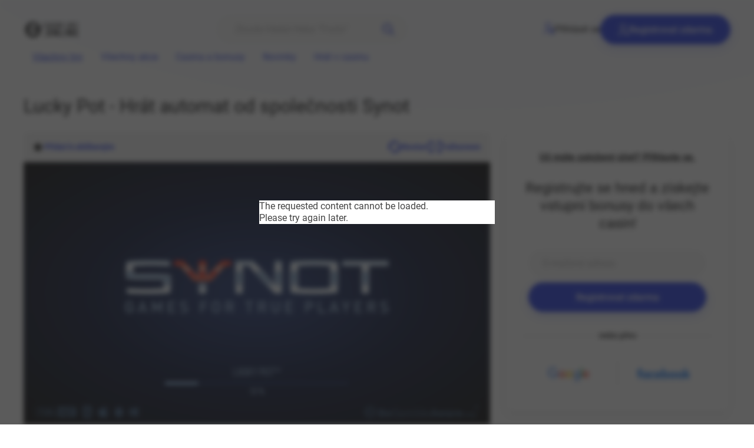

--- FILE ---
content_type: text/html
request_url: https://neosynotgamescontent.syngamtech.com/Games/LuckyPot/Desktop/HD/index.html?serverUrl=https%3A%2F%2Fneosynotgamesbe.syngamtech.com%2F&currency=CZK&ts=1768969784361&lang=cs
body_size: 717
content:
<!doctype html>
<html>
    <head>
        <meta charset="utf-8" />
        <meta
            name="viewport"
            content="minimal-ui,width=device-width,height=device-height,initial-scale=1,maximum-scale=1,user-scalable=0"
        />
        <link rel="stylesheet" type="text/css" href="Css/neo-luckypot-all.min.css?_t=20250701003610">
        <title>Lucky Pot</title>
    </head>
    <body style="background-color: #000000" language="en">
        <div id="ambientBackground">
            <div id="ambientBackgroundBase" class="base"></div>
            <div id="ambientBackgroundTransition" class="base"></div>
        </div>
        <div id="root">
            <canvas id="canvas" style="display: none"></canvas>
            <div class="loading" id="loading" style="display: block">
                <div class="cssCommon loadingLogo"></div>
                <div class="loadingInfo">
                    <div class="gameTitle" id="gameTitle">Lucky Pot<sup>TM</sup></div>
                    <div class="progressBar" id="progressBarCont" style="display: none">
                        <div class="progressBarOverlay" id="progressBar" style="width: 0%"></div>
                    </div>
                    <div class="progressNumber" id="progressNumber">
                        <span class="loadingText"
                            >Loading core<span class="dot">.</span><span class="dot">.</span
                            ><span class="dot">.</span></span
                        >
                    </div>
                </div>
                <div class="loadingIcons">
                    <div class="cssCommon loadingIcons_1"></div>
                    <div class="cssCommon loadingIcons_2"></div>
                </div>
            </div>
            <div id="screen" class="screen"></div>
        </div>
        <script type="text/javascript">
            window["CHANNEL"] = "desktop";
            window["QUALITY"] = "HD";
            window["NEO-DOM-LOGGER"] = false;
            window["UI-VERSION"] = 1;
            function scale(){var qualities={"FHD":{width:1920,height:1080},"HD":{width:1280,height:720},"QHD":{width:960,height:540}};var quality=qualities[window['QUALITY']];var root=document.getElementById('root');var ratioWidth=(window.innerWidth/quality.width);var ratioHeight=(window.innerHeight/quality.height);var top=-(quality.height-window.innerHeight)/2;var left=-(quality.width-window.innerWidth)/2;root.style.transform='scale('+(ratioWidth<ratioHeight?ratioWidth:ratioHeight)+')';root.style.top=top.toString()+'px';root.style.left=left.toString()+'px';}; scale();window.onresize=scale;
        </script>
        <script type="text/javascript" src="scripts/vendors.min.js?_t=20250701003610" defer></script>
	<script type="text/javascript" src="scripts/neo-luckypot-all.min.js?_t=20250701003610" defer></script>
    </body>
</html>


--- FILE ---
content_type: text/css
request_url: https://neosynotgamescontent.syngamtech.com/Games/LuckyPot/Desktop/HD/Css/neo-luckypot-all.min.css?_t=20250701003610
body_size: 20994
content:
.gameTitle,.progressNumber{letter-spacing:1px;width:100%}.frbIcon,.frbText a,.frbText a:hover{font-family:'Source Sans Pro'}.dialogBtn,.dialogBtnContainer,.frbBtn,.frbDialogContent,.frbIcon,.frbOffersList,.limit,.loadingInfo,.sessionIntervals{text-align:center}.limit span,.symbolValue[style],body[language=ka] #responsibleGamingDialog .dialogContent h3,body[language=ka-GE] #responsibleGamingDialog .dialogContent h3{white-space:nowrap}._invisible,.gambleBlackBtn._disabled+.gambleBlackBtnMask,.gambleBlackBtn._disabled:hover:not(.noHover)+.gambleBlackBtnMask,.gambleRedBtn._disabled+.gambleRedBtnMask,.gambleRedBtn._disabled:hover:not(.noHover)+.gambleRedBtnMask,.jackpotGameHolder.startFinished .jackpotIntro{visibility:hidden}body.freeze .screen *{animation-play-state:paused!important;-webkit-animation-play-state:paused!important;pointer-events:none!important}body #root{z-index:2}body.portrait #root{background:0 0}.gameShadow{box-shadow:0 0 40px 13px rgba(0,0,0,1);-webkit-box-shadow:0 0 40px 13px rgba(0,0,0,1);-moz-box-shadow:0 0 40px 13px rgba(0,0,0,1)}#ambientBackground,#ambientBackgroundBase{position:absolute;top:0;left:0;width:100%;height:100%;z-index:1}#ambientBackgroundTransition{position:absolute;top:0;left:0;width:100%;height:100%;z-index:2;opacity:0;transition:none}#ambientBackgroundTransition.show{transition:.2s opacity ease-out;opacity:1}.loaded #ambientBackgroundBase.base,.loaded #ambientBackgroundTransition.base{background-image:url(../Base/Graphics/Images/Backgrounds/GFX_ambientBackground_base.jpg?_t=20250701003610);background-size:cover;background-position:center}.loaded #ambientBackgroundBase.jackpotBg,.loaded #ambientBackgroundTransition.jackpotBg{background-image:url(../Base/Graphics/Images/Backgrounds/GFX_ambientBackground_jackpotBg.jpg?_t=20250701003610);background-size:auto;background-repeat:repeat;background-position:center}.loading{position:absolute;width:1280px;height:720px;background:#1a2e69;background-image:-ms-radial-gradient(center,ellipse farthest-corner,#1a2e69 10%,#061032 50%,#000 100%);background-image:-moz-radial-gradient(center,ellipse farthest-corner,#1a2e69 10%,#061032 50%,#000 100%);background-image:-o-radial-gradient(center,ellipse farthest-corner,#1a2e69 10%,#061032 50%,#000 100%);background-image:-webkit-gradient(radial,center center,0,center center,286,color-stop(10,#1a2e69),color-stop(50,#061032),color-stop(100,#000));background-image:-webkit-radial-gradient(center,ellipse farthest-corner,#1a2e69 10%,#061032 50%,#000 100%);background-image:radial-gradient(ellipse farthest-corner at center,#1a2e69 10%,#061032 50%,#000 100%);z-index:1000}.loadingInfo,.loadingLogo{height:160px;position:absolute;left:0;right:0;margin:0 auto}.loadingLogo{top:260px}.loadingInfo{bottom:0;width:100%}.gameTitle,.loadingText,.progressNumber{color:#93b3d5;cursor:default}.loadingText{font-size:20px}.dot{-webkit-animation:animateDot 1.5s infinite;animation:animateDot 1s infinite}.dot:nth-of-type(2){animation-delay:.2s}.dot:nth-of-type(3){animation-delay:.4s}@-webkit-keyframes animateDot{50%{opacity:0}}@keyframes animateDot{50%{opacity:0}}.gameTitle{position:absolute;top:0;font-size:32px;line-height:32px}.gameTitle sup{font-size:16px;line-height:16px}.progressNumber{position:absolute;top:56px;font-size:24px;line-height:24px}.loading._error .progressNumber{color:#e4161a;letter-spacing:.67px}.progressBar{position:absolute;top:42px;left:0;right:0;width:504px;height:8px;background:#112357;box-shadow:0 1px 4px rgba(0,0,0,.6);margin:0 auto}.progressBarOverlay{height:100%;background:#84b0e5;background:-moz-linear-gradient(top,rgba(132,176,229,1) 0,rgba(226,233,255,1) 48%,rgba(155,204,244,1) 50%,rgba(98,185,235,1) 58%,rgba(113,180,237,1) 60%,rgba(113,180,237,1) 60%,rgba(132,176,229,1) 100%);background:-webkit-linear-gradient(top,rgba(132,176,229,1) 0,rgba(226,233,255,1) 48%,rgba(155,204,244,1) 50%,rgba(98,185,235,1) 58%,rgba(113,180,237,1) 60%,rgba(113,180,237,1) 60%,rgba(132,176,229,1) 100%);background:linear-gradient(to bottom,rgba(132,176,229,1) 0,rgba(226,233,255,1) 48%,rgba(155,204,244,1) 50%,rgba(98,185,235,1) 58%,rgba(113,180,237,1) 60%,rgba(113,180,237,1) 60%,rgba(132,176,229,1) 100%);filter:progid:DXImageTransform.Microsoft.gradient( startColorstr='#84b0e5', endColorstr='#84b0e5', GradientType=0 )}.loadingIcons{display:flex;justify-content:space-between;position:absolute;bottom:17px;left:0;right:0;width:1216px;height:38px;margin:0 auto}.loadingIcons .loadingIcons_1{width:283px;height:100%}.loadingIcons .loadingIcons_2{width:312px;height:100%}.limit{position:absolute;display:none;top:0;left:0;right:0;width:100%;height:89px;margin:0 auto;z-index:100;pointer-events:none;overflow:hidden}.limit._disabled>span{top:-89px}.limit span{display:inline-block;position:relative;padding:0 8px;height:89px;font-size:36px;line-height:76px;font-weight:700;color:#000;text-shadow:1px 1px #fcf6ab;letter-spacing:1px;background:url(../Base/Graphics/Images/GFX_limitBg.png?_t=20250701003610) repeat-x;top:0;-webkit-transition-duration:1s;transition-duration:1s;transition-property:top}.limit span:after,.limit span:before{content:'';display:inline-block;position:absolute;width:40px;left:-38px;height:89px}.limit span:after{left:auto;right:-38px}.dialog{position:absolute;top:0;bottom:90px;left:0;right:0;width:606px;height:355px;border-radius:10px;padding:15px;margin:auto;z-index:99999}.dialog.error{background:rgba(184,9,15,.9);border:2px solid #d10a11}.dialog.info{background:rgba(0,0,0,.9);border:2px solid #fff}.dialog._disabled{display:none}.errorPicto,.infoPicto{float:left;height:68px}.dialogContent{position:relative;float:left;display:-webkit-flex;display:flex;-webkit-flex-direction:column;flex-direction:column;-webkit-justify-content:center;justify-content:center;width:438px;height:100%;padding:0 15px;margin:0 auto}.dialogContent h3{position:absolute;top:10px;letter-spacing:3px;color:#fff;-webkit-touch-callout:initial;-webkit-user-select:initial;-moz-user-select:initial;-ms-user-select:initial;user-select:initial}.dialogContent p{font-size:28px;padding:6px 0;-webkit-touch-callout:initial;-webkit-user-select:initial;-moz-user-select:initial;-ms-user-select:initial;user-select:initial;max-height:160px;overflow:hidden;overflow-y:auto;-webkit-overflow-scrolling:touch}.balancePopUpMask,.gambleWrap,.screen,html{overflow:hidden}.dialogContent p:first-of-type{color:#f77}#cashierDialog .dialogContent p:first-of-type,#quickspinDialog .dialogContent p:first-of-type,#responsibleGamingDialog .dialogContent p:first-of-type{color:#fff}.info .dialogContent p{font-size:24px}.dialogBtnContainer{display:-webkit-flex;display:flex;-webkit-justify-content:center;justify-content:center;position:absolute;bottom:0;left:0;width:100%;height:66px}.dialogBtn{position:absolute;bottom:0;left:0;right:0;height:26px;font-size:22px;border-radius:33px;padding:20px 0;margin:0 auto;cursor:pointer}.dialogBtn:active,.dialogBtn:hover{-webkit-filter:brightness(1.3);-moz-filter:brightness(1.3);-o-filter:brightness(1.3);-ms-filter:brightness(1.3);filter:brightness(1.3)}.dialogBtn:active{padding:21px 0 19px}.dialogBtn._disabled:active,.dialogBtn._disabled:hover{-webkit-filter:none;-moz-filter:none;-o-filter:none;-ms-filter:none;filter:none}.dialogBtn._disabled:active{padding:20px 0}.dialogCustomButtons{position:absolute;bottom:0;left:-10%;width:120%;text-align:center;vertical-align:middle}.dialogBtn.customDialogBtn{position:relative;display:inline-block;vertical-align:top;line-height:26px}#responsibleGamingDialog .dialogContent h3{width:100%;letter-spacing:0}#responsibleGamingDialog .dialogContent p{font-size:24px;padding:4px 0}#responsibleGamingDialog .dialogBtn{position:unset;width:124px;background:0 0;background-image:-ms-linear-gradient(top,#b2b2b2 0,#000 50%);background-image:-moz-linear-gradient(top,#b2b2b2 0,#000 50%);background-image:-o-linear-gradient(top,#b2b2b2 0,#000 50%);background-image:-webkit-gradient(linear,left top,left bottom,color-stop(0,#b2b2b2),color-stop(50,#000));background-image:-webkit-linear-gradient(top,#b2b2b2 0,#000 50%);background-image:linear-gradient(to bottom,#b2b2b2 0,#000 50%);border:2px solid #fff;box-shadow:0 0 2px #fff;padding:8px 0;margin:10px 6px}#responsibleGamingDialog .dialogBtn:active{padding:9px 0 7px}#responsibleGamingDialog .dialogBtn._disabled:active{padding:8px 0}.sessionTimer .dialogContent p{max-height:93px}#messageDialog.sessionTimer{z-index:99990}.sessionIntervals{box-sizing:border-box;padding:4%}.sessionIntervals>div{float:none;display:inline-block;line-height:36px;height:36px;font-size:36px;vertical-align:center}.exitBtn,.payline,.symbol{vertical-align:top}.sessionIntervals .value{pointer-events:none;min-width:100px}.sessionIntervals .minusBtn,.sessionIntervals .plusBtn{width:36px;height:36px;border:1px solid #fff;border-radius:50%;cursor:pointer;background:#000}.sessionIntervals .minusBtn._disabled,.sessionIntervals .plusBtn._disabled{border-color:#999;pointer-events:none}#cashierDialog .dialogBtn,#quickspinDialog .dialogBtn{border:2px solid #fff;box-shadow:0 0 2px #fff;margin:10px 6px}#cashierDialog .dialogBtn{display:inline-block;position:unset;width:136px;background:0 0;background-image:-ms-linear-gradient(top,#b2b2b2 0,#000 50%);background-image:-moz-linear-gradient(top,#b2b2b2 0,#000 50%);background-image:-o-linear-gradient(top,#b2b2b2 0,#000 50%);background-image:-webkit-gradient(linear,left top,left bottom,color-stop(0,#b2b2b2),color-stop(50,#000));background-image:-webkit-linear-gradient(top,#b2b2b2 0,#000 50%);background-image:linear-gradient(to bottom,#b2b2b2 0,#000 50%);padding:8px 0}#cashierDialog .dialogBtn:active{padding:9px 0 7px}#cashierDialog .dialogBtn._disabled:active{padding:8px 0}#cashierDialog .smallCloseBtn{top:12px;right:12px}#cashierDialog #cashierButton{background-image:linear-gradient(to bottom,#39d427 0,#167d0a 50%)}#refreshButton{font-size:16px;line-height:25px}#quickspinDialog.quickspinDialogContainer{position:absolute;top:-1px;left:-1px;width:calc(100% + 2px);height:calc(100% + 2px);background:rgba(0,0,0,.85)}#quickspinDialog.quickspinDialogContainer._disabled{display:none}#quickspinDialog .dialogContent{width:100%;box-sizing:border-box}#quickspinDialog .dialogContent p:last-of-type{font-size:20px}#quickspinDialog .dialogBtn{position:unset;width:124px;background:0 0;background-image:-ms-linear-gradient(top,#b2b2b2 0,#000 50%);background-image:-moz-linear-gradient(top,#b2b2b2 0,#000 50%);background-image:-o-linear-gradient(top,#b2b2b2 0,#000 50%);background-image:-webkit-gradient(linear,left top,left bottom,color-stop(0,#b2b2b2),color-stop(50,#000));background-image:-webkit-linear-gradient(top,#b2b2b2 0,#000 50%);background-image:linear-gradient(to bottom,#b2b2b2 0,#000 50%);padding:8px 0}#quickspinDialog .dialogBtn:active{padding:9px 0 7px}#quickspinDialog .dialogBtn._disabled:active{padding:8px 0}#quickspinDialog .dialogBtn.green{background-image:linear-gradient(to bottom,#39d427 0,#167d0a 50%)}.gamble+.freeRoundsBonus #frbIconActive{z-index:2}.gamble._disabled+.freeRoundsBonus #frbIconActive{z-index:0}.freeRoundsBonus{z-index:0;display:-webkit-flex;display:flex;-webkit-justify-content:center;justify-content:center;position:absolute;top:0;left:0;width:100%;height:calc(100% - 100px);pointer-events:none}.frbText._last strong,.freeRoundsBonus._disabled{display:none}.frbConfirmationDialog,.frbDialog{border-radius:20px;background:#002542;border:4px solid #bccce5;box-sizing:border-box;box-shadow:inset 2px 2px #5575a3,inset -2px -2px #5575a3,inset 2px -2px #5575a3,inset -2px 2px #5575a3,inset 0 0 60px rgba(0,0,0,.8);padding:20px 0;margin:auto;pointer-events:all}.frbDialog{position:relative;width:80%;height:auto}.frbDialogHeader{position:relative;height:84px}.frbDialogHeader .stripe{position:absolute;bottom:0;left:0;right:0;width:calc(100% - 4px);height:56px;background-image:linear-gradient(to left,rgba(0,0,0,0) 5%,#435d81 50%,rgba(0,0,0,0) 95%);margin:auto}.frbDialogHeader .header{position:relative;height:84px;padding:0;margin:0 auto;z-index:0}.frbDialogType .frbDialogHeader .stripe{background-image:linear-gradient(to left,rgba(0,0,0,0) 5%,#ee4023 50%,rgba(0,0,0,0) 95%)}.ffrDialogType .frbDialogHeader .stripe{background-image:linear-gradient(to left,rgba(0,0,0,0) 5%,#ffbf00 50%,rgba(0,0,0,0) 95%)}.ffrDialogType .frbText strong{color:#ffbf00}.frbDialogContent{height:auto;padding:40px}.frbGameLoading,.frbOffersList{display:-webkit-flex;-webkit-justify-content:center}.frbText{padding:8px 0}.frbText a,.frbText a:hover{text-transform:none;font-size:25px;color:#57b8ff;text-decoration:underline}.frbIcon,body{text-transform:uppercase}.frbText a:hover,a,a:hover{text-decoration:none}.frbText b{font-size:32px}.frbText strong,.frbText.frbPlatformTransactionFail{color:#f4775a}.frbText strong.frbNumber{font-size:60px;line-height:60px}.frbOffersList{display:flex;justify-content:center;width:100%;height:auto;max-height:196px;margin:20px 0}.frbOfferItem{position:relative;width:152px;height:152px;background:#000;border:2px solid #bccce5;margin:0 12px;cursor:pointer;pointer-events:all}.frbOfferItem .flag{width:100%;margin-top:9px}#frbDialogContentOther2 .frbOfferItem{cursor:default;pointer-events:none}#frbDialogContentOther .frbOfferItem:hover{box-shadow:0 0 12px #bccce5;-webkit-transition:.1s ease;transition:.1s ease}.frbGameLoading,.frbGameLogo{border:1px solid #000;box-sizing:border-box;box-shadow:inset 0 0 8px #000}.frbGameLogo{position:absolute;top:0;left:0;width:100%;height:100%}.frbGameLoading{display:flex;justify-content:center;width:100%;height:100%}.frbDialogContent:not(._hidden) .loadingIcon{-webkit-animation:spinLoadingIcon 1.5s linear infinite;animation:spinLoadingIcon 1.5s linear infinite}.frbDialogBtns{display:-webkit-flex;display:flex;-webkit-justify-content:center;justify-content:center;width:100%;height:60px}.frbBtn{width:220px;height:48px;line-height:48px;font-size:26px;letter-spacing:.7px;border-radius:33px;border:2px solid #bccce5;box-shadow:0 0 2px #fff;background-image:-ms-linear-gradient(top,#4a779b 0,#002542 50%);background-image:-moz-linear-gradient(top,#4a779b 0,#002542 50%);background-image:-o-linear-gradient(top,#4a779b 0,#002542 50%);background-image:-webkit-gradient(linear,left top,left bottom,color-stop(0,#4a779b),color-stop(50,#002542));background-image:-webkit-linear-gradient(top,#4a779b 0,#002542 50%);background-image:linear-gradient(to bottom,#4a779b 0,#002542 50%);margin:4px 16px;cursor:pointer}.gambleBlackBtn,.gambleCollectBtn,.gambleHalfBtn,.gambleRedBtn,.gambleValue,.gambleValueBig{font-weight:700;letter-spacing:1px}.frbBtn.bright{font-weight:700;color:#072543;text-shadow:0 1px 1px #fff;border:2px solid #fff;background-image:-ms-linear-gradient(top,#39d427 0,#167d0a 50%);background-image:-moz-linear-gradient(top,#39d427 0,#167d0a 50%);background-image:-o-linear-gradient(top,#39d427 0,#167d0a 50%);background-image:-webkit-gradient(linear,left top,left bottom,color-stop(0,#39d427),color-stop(50,#167d0a));background-image:-webkit-linear-gradient(top,#39d427 0,#167d0a 50%);background-image:linear-gradient(to bottom,#f4f6fa 0,#809fc9 50%,#809fc9 75%,#f4f6fa 100%)}.frbBtn:active,.frbBtn:hover{-webkit-filter:brightness(1.3);-moz-filter:brightness(1.3);-o-filter:brightness(1.3);-ms-filter:brightness(1.3);filter:brightness(1.3)}.frbBtn._disabled:active,.frbBtn._disabled:hover{line-height:48px;-webkit-filter:none;-moz-filter:none;-o-filter:none;-ms-filter:none;filter:none}.frbBtn:active{line-height:50px}.frbIcon{position:relative;container:sidebar/inline-size;width:69%!important;border-radius:14px;cursor:pointer;pointer-events:all;margin-top:16%}.frbIcon._loading:after,.frbIconText{margin:auto;position:absolute;top:0;left:0;right:0}#frbIconNew._disabled{filter:brightness(.5)}#frbIconActive._disabled{color:#fff}.frbIcon._loading{pointer-events:none;display:block}.frbIcon._loading:after{content:'';bottom:0;width:40px;height:40px;border:4px solid rgba(255,255,255,1);border-radius:50%;border-left-color:rgba(255,255,255,0);-webkit-animation:spinLoadingIcon 1.5s linear infinite;animation:spinLoadingIcon 1.5s linear infinite;background:rgba(0,0,0,.5)}#frbIconActive._disabled.cumulativeFrb .frbIconText,#frbIconActive.cumulativeFrb .frbIconText{color:#ff5125;text-shadow:1px 1px #5f382e,-1px -1px #5f382e,1px -1px #5f382e,-1px 1px #5f382e}.frbIconLogo{width:100%!important;height:100%;border-radius:14px}.frbIconText{pointer-events:none;font-size:36cqw;line-height:1.46em;font-weight:700;text-shadow:1px 1px #446da3,-1px -1px #446da3,1px -1px #446da3,-1px 1px #446da3}.frbConfirmationDialog{-webkit-align-self:center;align-self:center;position:absolute;width:400px;height:auto}.frbConfirmationDialog .frbBtn{width:124px;margin:4px 8px}.flash{-webkit-animation:flash 1s;animation:flash 1s}@-webkit-keyframes flash{25%,75%,from,to{opacity:1}10%,50%,90%{opacity:0}}@keyframes flash{25%,75%,from,to{opacity:1}10%,50%,90%{opacity:0}}.cssCommon,.dialogBtn,.limit span:after,.limit span:before{background-image:url(../Base/Graphics/SpriteSheets/CSS_common.png?_t=20250701003610);--loadingLogo_position:0.21929824561403508% 1.098901098901099%;--loadingLogo_size:157% 156.875%;--loadingLogo_ratio:800/160;--loadingLogo_width:800px;--loadingLogo_height:160px;--featureFreeRounds_position:0.1510574018126888% 95.85798816568047%;--featureFreeRounds_size:211.44781144781146% 306.0975609756098%;--featureFreeRounds_ratio:594/82;--featureFreeRounds_width:594px;--featureFreeRounds_height:82px;--freeRounds_position:66.51785714285714% 97.0059880239521%;--freeRounds_size:348.8888888888889% 298.8095238095238%;--freeRounds_ratio:360/84;--freeRounds_width:360px;--freeRounds_height:84px;--dialogBtn_position:74.74370922646784% 0.5405405405405406%;--dialogBtn_size:686.3387978142076% 380.3030303030303%;--dialogBtn_ratio:183/66;--dialogBtn_width:183px;--dialogBtn_height:66px;--loadingIcons_2_position:84.95762711864407% 31.92488262910798%;--loadingIcons_2_size:402.56410256410254% 660.5263157894736%;--loadingIcons_2_ratio:312/38;--loadingIcons_2_width:312px;--loadingIcons_2_height:38px;--loadingIcons_1_position:82.42548818088386% 50.23474178403756%;--loadingIcons_1_size:443.81625441696116% 660.5263157894736%;--loadingIcons_1_ratio:283/38;--loadingIcons_1_width:283px;--loadingIcons_1_height:38px;--ffrFlag_position:71.54326494201605% 61.86440677966102%;--ffrFlag_size:930.3703703703703% 1673.3333333333333%;--ffrFlag_ratio:135/15;--ffrFlag_width:135px;--ffrFlag_height:15px;--frbFlag_position:83.67528991971454% 61.86440677966102%;--frbFlag_size:930.3703703703703% 1673.3333333333333%;--frbFlag_ratio:135/15;--frbFlag_width:135px;--frbFlag_height:15px;--frbIconLogo_position:92.90657439446366% 97.33333333333333%;--frbIconLogo_size:1256% 248.5148514851485%;--frbIconLogo_ratio:100/101;--frbIconLogo_width:100px;--frbIconLogo_height:101px;--error_position:80.6234203875316% 89.01098901098901%;--error_size:1820.2898550724638% 363.768115942029%;--error_ratio:69/69;--error_width:69px;--error_height:69px;--frbIcon_position:96.36992221261885% 0.6622516556291391%;--frbIcon_size:1268.6868686868686% 251%;--frbIcon_ratio:99/100;--frbIcon_width:99px;--frbIcon_height:100px;--limitBgEnd_position:99.91776315789474% 0.6172839506172839%;--limitBgEnd_size:3140% 282.02247191011236%;--limitBgEnd_ratio:40/89;--limitBgEnd_width:40px;--limitBgEnd_height:89px;--limitBgStart_position:99.91776315789474% 56.17283950617284%;--limitBgStart_size:3140% 282.02247191011236%;--limitBgStart_ratio:40/89;--limitBgStart_width:40px;--limitBgStart_height:89px;--info_position:98.98904802021904% 99.45054945054945%;--info_size:1820.2898550724638% 363.768115942029%;--info_ratio:69/69;--info_width:69px;--info_height:69px}.loadingLogo{background-position:var(--loadingLogo_position);background-size:var(--loadingLogo_size);aspect-ratio:var(--loadingLogo_ratio);width:var(--loadingLogo_width)}.frbDialogHeader .header{background-position:var(--freeRounds_position);background-size:var(--freeRounds_size);aspect-ratio:var(--freeRounds_ratio);width:var(--freeRounds_width)}.ffrDialogType .frbDialogHeader .header{background-position:var(--featureFreeRounds_position);background-size:var(--featureFreeRounds_size);aspect-ratio:var(--featureFreeRounds_ratio);width:var(--featureFreeRounds_width)}.loadingIcons_2{background-position:var(--loadingIcons_2_position);background-size:var(--loadingIcons_2_size);aspect-ratio:var(--loadingIcons_2_ratio);width:var(--loadingIcons_2_width)}.loadingIcons_1{background-position:var(--loadingIcons_1_position);background-size:var(--loadingIcons_1_size);aspect-ratio:var(--loadingIcons_1_ratio);width:var(--loadingIcons_1_width)}.dialogBtn{background-position:var(--dialogBtn_position);background-size:var(--dialogBtn_size);aspect-ratio:var(--dialogBtn_ratio);width:var(--dialogBtn_width)}.frbIcon,.hlpFrbIcon{background-position:var(--frbIcon_position);background-size:var(--frbIcon_size);aspect-ratio:var(--frbIcon_ratio);width:var(--frbIcon_width)}.frbIconLogo{background-position:var(--frbIconLogo_position);background-size:var(--frbIconLogo_size);aspect-ratio:var(--frbIconLogo_ratio)}.ffrFlag{background-position:var(--ffrFlag_position);background-size:var(--ffrFlag_size);aspect-ratio:var(--ffrFlag_ratio);width:var(--ffrFlag_width)}.frbFlag{background-position:var(--frbFlag_position);background-size:var(--frbFlag_size);aspect-ratio:var(--frbFlag_ratio);width:var(--frbFlag_width)}.errorPicto{background-position:var(--error_position);background-size:var(--error_size);aspect-ratio:var(--error_ratio);width:var(--error_width)}.infoPicto{background-position:var(--info_position);background-size:var(--info_size);aspect-ratio:var(--info_ratio);width:var(--info_width)}.limit span:after{background-position:var(--limitBgEnd_position);background-size:var(--limitBgEnd_size);aspect-ratio:var(--limitBgEnd_ratio);width:var(--limitBgEnd_width)}.limit span:before{background-position:var(--limitBgStart_position);background-size:var(--limitBgStart_size);aspect-ratio:var(--limitBgStart_ratio);width:var(--limitBgStart_width)}.gamble,.gambleWrap{width:100%;height:100%;z-index:2;position:absolute}.gamble{display:none;top:0;background:url(../Gamble/Graphics/Images/background.jpg?_t=20250701003610) no-repeat;-webkit-transition-duration:.6s;transition-duration:.6s}.gambleWrap{bottom:0;pointer-events:none}#canvas,.gambleWrap>*{pointer-events:auto}._inGamble .gambleWrap~.help,._inGamble .gambleWrap~.jackpotMiniGame,._inGamble .gambleWrap~.paytable,._inGamble .gambleWrap~.settings,._inGamble .gambleWrap~.similarGames{z-index:2}.gamble._disabled{top:-720px}.gambleMainInfo{position:absolute;top:62px;left:0;right:0;width:796px;height:112px;margin:0 auto}.gambleBalance,.gambleDoubleTo,.gambleLabel,.gambleLabelBig,.gambleWin{position:relative;text-align:center}.gambleBalance,.gambleWin{float:left;width:200px;height:83px;margin-top:24px}.gambleDoubleTo{float:left;width:276px;height:100%;margin:0 60px}.gambleLabel,.gambleLabelBig{display:inline-block;color:#fff601;text-shadow:0 0 2px #000,0 0 2px #000,0 0 2px #000;z-index:1}.gambleLabel{font-size:24px;line-height:28px}.gambleLabelBig{font-size:33px;line-height:40px}.gambleLabel.currency{font-size:16px;padding-left:4px}.gambleLabelBig.currency{font-size:24px;padding-left:6px}.gambleValue,.gambleValueBig{display:block;position:absolute;bottom:0;text-align:center}.gambleValue{width:200px;height:44px;font-size:32px;background:url(../Gamble/Graphics/SpriteSheets/fields.png?_t=20250701003610) -1px -90px no-repeat;padding:17px 14px 16px 12px;margin:-11px -14px -16px -12px}.gambleWin.winAnimation .gambleValue{-webkit-animation:valueAnimation .2s;animation:valueAnimation .2s}@-webkit-keyframes valueAnimation{0%,100%{-webkit-transform:scale(1);transform:scale(1)}50%{-webkit-transform:scale(1.15);transform:scale(1.15);color:#ffc502;text-shadow:0 0 34px #fffe56}}@keyframes valueAnimation{0%,100%{-webkit-transform:scale(1);transform:scale(1)}50%{-webkit-transform:scale(1.15);transform:scale(1.15);color:#ffc502;text-shadow:0 0 34px #fffe56}}.gambleValueBig{width:276px;height:67px;font-size:54px;background:url(../Gamble/Graphics/SpriteSheets/fields.png?_t=20250701003610) -1px -1px no-repeat;padding:13px 10px 9px;margin:-11px -10px -9px}.gambleBtns,.gambleCards{position:absolute;margin:0 auto}.gambleBtns{top:340px;left:0;right:0;width:956px;height:305px}.gambleBlackBtn,.gambleRedBtn{position:absolute;top:0;width:280px;height:48px;font-size:40px;color:#fff;text-shadow:2px 2px #000;text-align:center;border-radius:20px;padding:20px 0;cursor:pointer;z-index:1;-webkit-animation:teaseGambleBtns 1s infinite;animation:teaseGambleBtns 1s infinite}@-webkit-keyframes teaseGambleBtns{0%,100%{-webkit-filter:brightness(1);filter:brightness(1)}50%{-webkit-filter:brightness(1.3);filter:brightness(1.3)}}@keyframes teaseGambleBtns{0%,100%{-webkit-filter:brightness(1);filter:brightness(1)}50%{-webkit-filter:brightness(1.3);filter:brightness(1.3)}}.gambleRedBtn{left:0;background:url(../Gamble/Graphics/SpriteSheets/btns.png?_t=20250701003610) -1px -717px no-repeat}.gambleRedBtn:hover:not(.noHover){background:url(../Gamble/Graphics/SpriteSheets/btns.png?_t=20250701003610) -1px -807px no-repeat;-webkit-animation:none;animation:none}.gambleRedBtn:active:not(.breakNot){background:url(../Gamble/Graphics/SpriteSheets/btns.png?_t=20250701003610) -1px -537px no-repeat;-webkit-animation:none;animation:none}.gambleRedBtn._disabled,.gambleRedBtn._disabled:active:not(.breakNot),.gambleRedBtn._disabled:hover:not(.noHover){color:#c9c9c9;text-shadow:2px 2px #444934;background:url(../Gamble/Graphics/SpriteSheets/btns.png?_t=20250701003610) -1px -627px no-repeat;padding:20px 0;cursor:default;-webkit-animation:none;animation:none}.gambleBlackBtn{right:0;background:url(../Gamble/Graphics/SpriteSheets/btns.png?_t=20250701003610) -1px -357px no-repeat;-webkit-animation-delay:.5s;animation-delay:.5s}.gambleBlackBtn:hover:not(.noHover){background:url(../Gamble/Graphics/SpriteSheets/btns.png?_t=20250701003610) -1px -447px no-repeat;-webkit-animation:none;animation:none}.gambleBlackBtn:active:not(.breakNot){background:url(../Gamble/Graphics/SpriteSheets/btns.png?_t=20250701003610) -1px -177px no-repeat;-webkit-animation:none;animation:none}.gambleBlackBtn._disabled,.gambleBlackBtn._disabled:active:not(.breakNot),.gambleBlackBtn._disabled:hover:not(.noHover){color:#c9c9c9;text-shadow:2px 2px #444934;background:url(../Gamble/Graphics/SpriteSheets/btns.png?_t=20250701003610) -1px -267px no-repeat;padding:20px 0;cursor:default;-webkit-animation:none;animation:none}.gambleBlackBtn:active,.gambleRedBtn:active{padding:21px 0 19px}.gambleBlackBtnMask,.gambleRedBtnMask{position:absolute;top:0;width:280px;height:88px;background:url(../Gamble/Graphics/SpriteSheets/btns.png?_t=20250701003610) -1px -1px no-repeat;padding:43px;margin:-43px;z-index:0;-webkit-animation:teaseGambleGlow 1s infinite;animation:teaseGambleGlow 1s infinite}.gambleRedBtnMask{left:0}.gambleBlackBtnMask{right:0;-webkit-animation-delay:.5s;animation-delay:.5s}@-webkit-keyframes teaseGambleGlow{0%,100%{opacity:0}50%{opacity:1}}@keyframes teaseGambleGlow{0%,100%{opacity:0}50%{opacity:1}}.gambleBlackBtn._hover,.gambleBlackBtn._hover+.gambleBlackBtnMask,.gambleBlackBtn:active:not(.breakNot)+.gambleBlackBtnMask,.gambleBlackBtn:hover:not(.noHover)+.gambleBlackBtnMask,.gambleRedBtn._hover,.gambleRedBtn._hover+.gambleRedBtnMask,.gambleRedBtn:active:not(.breakNot)+.gambleRedBtnMask,.gambleRedBtn:hover:not(.noHover)+.gambleRedBtnMask{-webkit-animation:none;animation:none}.gambleCollectBtn,.gambleHalfBtn{position:absolute;bottom:0;width:200px;height:31px;font-size:26px;color:#000;text-shadow:1px 1px #d3f698;text-align:center;border-radius:14px;background:url(../Gamble/Graphics/SpriteSheets/btns.png?_t=20250701003610) -283px -311px no-repeat;padding:16px 0 18px;cursor:pointer;z-index:1}.gambleHalfBtn{left:80px}.gambleCollectBtn{right:80px}.gambleCollectBtn:hover:not(.noHover),.gambleHalfBtn:hover:not(.noHover){background:url(../Gamble/Graphics/SpriteSheets/btns.png?_t=20250701003610) -283px -378px no-repeat;-webkit-filter:brightness(1.3);filter:brightness(1.3)}.gambleCollectBtn:active:not(.breakNot),.gambleHalfBtn:active:not(.breakNot){background:url(../Gamble/Graphics/SpriteSheets/btns.png?_t=20250701003610) -283px -177px no-repeat;padding:17px 0}.gambleCollectBtn._disabled,.gambleCollectBtn._disabled:active:not(.breakNot),.gambleCollectBtn._disabled:hover:not(.noHover),.gambleHalfBtn._disabled,.gambleHalfBtn._disabled:active:not(.breakNot),.gambleHalfBtn._disabled:hover:not(.noHover){color:#444934;text-shadow:1px 1px #a6ab99;background:url(../Gamble/Graphics/SpriteSheets/btns.png?_t=20250701003610) -283px -244px no-repeat;padding:16px 0 18px;-webkit-filter:brightness(1);filter:brightness(1);cursor:default}.gambleCards{top:244px;left:0;right:0;width:276px;height:401px}.gambleCardTeaser{position:relative;width:192px;height:281px;background:url(../Gamble/Graphics/SpriteSheets/cards.png?_t=20250701003610) -1px -1px no-repeat;padding:44px;margin:-44px -2px;-webkit-animation:glow 3s infinite;animation:glow 3s infinite}@-webkit-keyframes glow{0%,100%{opacity:.5}25%,75%{opacity:1}50%{opacity:.8}}@keyframes glow{0%,100%{opacity:.5}25%,75%{opacity:1}50%{opacity:.8}}.gambleActualCard{-webkit-perspective:1000;-moz-perspective:1000;-ms-perspective:1000;perspective:1000;-ms-transform:perspective(1000px);-moz-transform:perspective(1000px);-moz-transform-style:preserve-3d;-ms-transform-style:preserve-3d}.gambleActualCard._reveal .gambleCardBack{-webkit-backface-visibility:visible;-moz-backface-visibility:visible;-ms-backface-visibility:visible;backface-visibility:visible;-webkit-transform:rotateY(0);-moz-transform:rotateY(0);-o-transform:rotateY(0);-ms-transform:rotateY(0);transform:rotateY(0)}.gambleActualCard._reveal .gambleCardFront{-webkit-backface-visibility:hidden;-moz-backface-visibility:hidden;-ms-backface-visibility:hidden;backface-visibility:hidden;-webkit-transform:rotateY(180deg);-moz-transform:rotateY(180deg);-o-transform:rotateY(180deg);transform:rotateY(180deg)}.gambleActualCard,.gambleCardBack,.gambleCardFront{position:absolute;top:0;left:42px;width:192px;height:281px}.gambleCardRevealer{position:relative;-moz-transform:perspective(1000px);-webkit-transform-style:preserve-3d;-moz-transform-style:preserve-3d;-ms-transform-style:preserve-3d;transform-style:preserve-3d;-webkit-transition:.2s;-moz-transition:.2s;-ms-transition:.2s;transition:.2s}.gambleCardBack,.gambleCardFront{position:absolute;top:0;left:0;-webkit-transform:rotateY(0);-moz-transform:rotateY(0);-o-transform:rotateY(0);-ms-transform:rotateY(0);transform:rotateY(0);-webkit-transform-style:preserve-3d;-moz-transform-style:preserve-3d;-o-transform-style:preserve-3d;-ms-transform-style:preserve-3d;transform-style:preserve-3d;-webkit-transition:-webkit-transform .2s;-moz-transition:-moz-transition .2s;-o-transition:-o-transform .2s;-ms-transition:-ms-transform .2s;transition:transform .2s}.gambleCardFront{left:0;background:url(../Gamble/Graphics/SpriteSheets/cards.png?_t=20250701003610) -477px -1px no-repeat;-webkit-transform:rotateY(0);-ms-transform:rotateY(0);z-index:2}.gambleCardBack{left:0;-webkit-transform:rotateY(-180deg);-moz-transform:rotateY(-180deg);-o-transform:rotateY(-180deg);-ms-transform:rotateY(-180deg);transform:rotateY(-180deg)}.gambleCardBack._CA{background:url(../Gamble/Graphics/SpriteSheets/cards.png?_t=20250701003610) -1px -372px no-repeat}.gambleCardBack._DA{background:url(../Gamble/Graphics/SpriteSheets/cards.png?_t=20250701003610) -1px -655px no-repeat}.gambleCardBack._HA{background:url(../Gamble/Graphics/SpriteSheets/cards.png?_t=20250701003610) -195px -372px no-repeat}.gambleCardBack._SA{background:url(../Gamble/Graphics/SpriteSheets/cards.png?_t=20250701003610) -195px -655px no-repeat}.gambleCardBack._JR{background:url(../Gamble/Graphics/SpriteSheets/cards.png?_t=20250701003610) -283px -1px no-repeat}.gamblePrevious{position:absolute;bottom:0;height:93px}.gamblePrevious .gambleLabel{display:block;width:100%}.gamblePreviousCard{float:left;width:44px;height:65px;background:url(../Gamble/Graphics/SpriteSheets/cards.png?_t=20250701003610) -1px -938px no-repeat;padding:1px 2px 2px 1px;margin:-1px 12px -2px -1px}.gamblePreviousCard:last-of-type{margin-right:-2px}.gamblePreviousCard .item{width:44px;height:65px;background:url(../Gamble/Graphics/SpriteSheets/cards.png?_t=20250701003610) -280px -938px no-repeat}body,html{width:100%}.gamblePreviousCard .item._CA{background:url(../Gamble/Graphics/SpriteSheets/cards.png?_t=20250701003610) -50px -938px no-repeat}.gamblePreviousCard .item._DA{background:url(../Gamble/Graphics/SpriteSheets/cards.png?_t=20250701003610) -96px -938px no-repeat}.gamblePreviousCard .item._HA{background:url(../Gamble/Graphics/SpriteSheets/cards.png?_t=20250701003610) -142px -938px no-repeat}.gamblePreviousCard .item._SA{background:url(../Gamble/Graphics/SpriteSheets/cards.png?_t=20250701003610) -188px -938px no-repeat}.gamblePreviousCard .item._JR{background:url(../Gamble/Graphics/SpriteSheets/cards.png?_t=20250701003610) -234px -938px no-repeat}.gambleAttempts,.gambleDefaultRisk,.gambleTicker{position:absolute;left:0;right:0;text-shadow:0 0 2px #000,0 0 2px #000,0 0 2px #000;text-align:center;margin:0 auto}body,dd,dl,dt,form,h2,h3,h4,h5,h6,h7,html,li,ol,p,table,ul{padding:0;margin:0}.gambleDefaultRisk{z-index:10;color:#fff;text-shadow:0 0 2px #000,0 0 2px #000,0 0 2px #000;font-weight:400;bottom:4px;font-size:20px;line-height:20px}body[language=ka] .gambleDefaultRisk,body[language=ka-GE] .gambleDefaultRisk,body[language=el] .gambleDefaultRisk,body[language=el-GR] .gambleDefaultRisk{font-size:16px}.gambleAttempts{top:197px;font-size:28px;line-height:28px;color:#fff601}.gambleAttempts strong{font-weight:400;color:#21e961}.gambleTicker{bottom:24px;font-size:24px;line-height:24px;-webkit-animation:blinkTicker 1s infinite;animation:blinkTicker 1s infinite}@-webkit-keyframes blinkTicker{0%,100%{opacity:0}35%,65%{opacity:1}}@keyframes blinkTicker{0%,100%{opacity:0}35%,65%{opacity:1}}body{font-family:'Bebas Neue Old',Arial Narrow,Arial;font-size:14px;color:#fff}html{position:fixed;top:0;left:0;height:100%;-webkit-text-size-adjust:100%;z-index:100}div{-webkit-tap-highlight-color:transparent}h2,h3,p,span{cursor:default}p,table{font-family:'Source Sans Pro',Arial Narrow,Arial;text-transform:none;color:#000}a,a:hover,h2,h3,h4,h5,h6,h7,input,select,textarea{font-family:'Bebas Neue Old',Arial Narrow,Arial;text-transform:uppercase;font-size:14px;color:#000}a,a:hover{cursor:pointer}a:hover{text-decoration:underline}h2,h3,h4,h5,h6,h7{font-weight:700}img,label{display:block;border:0 transparent}.menu._disabled,.menuBackBtn._disabled,.menuBtn._disabled,.userControls._disabled{display:none}#canvas,#root{position:absolute;top:0;left:0;width:1280px;height:720px}#canvas{background-color:#2e2363;z-index:-1}*{-webkit-touch-callout:none;-webkit-user-select:none;-moz-user-select:none;-ms-user-select:none;user-select:none;-webkit-backface-visibility:hidden;-moz-backface-visibility:hidden;backface-visibility:hidden}.screen{position:relative;width:100%;height:100%}.clear{clear:both}.userControls_supreme{position:relative;top:0;width:1280px;z-index:2}.logo{position:absolute;top:620px;width:79px;height:11px}.roundId,.times,.versionId{position:absolute;height:16px;font-size:16px;line-height:16px;color:rgba(255,222,0,.6);text-align:center;cursor:initial;-webkit-touch-callout:initial;-webkit-user-select:text;-moz-user-select:text;-ms-user-select:text;user-select:text}.times,.versionId{top:602px}.roundId{top:618px}.roundId,.times{left:6px}.logo,.versionId{right:6px}.bottomLeft,.bottomRight{position:absolute;top:644px;width:112px;height:52px}.bottomLeft{left:10px}.bottomRight{right:10px}.homeBtn,.soundBtn,.userControls{position:absolute;right:0}.menu{position:absolute;bottom:66px;left:0;width:52px}.menu div{margin-bottom:14px}.menu div:last-of-type{margin-bottom:0}.directionBtn,.helpBtn,.historyBtn,.homeBtn,.menuBackBtn,.menuBtn,.paytableBtn,.settingsBtn,.soundBtn{float:left;width:52px;height:52px;border-radius:24px;cursor:pointer}.menuBackBtn,.menuBtn{position:absolute;left:0}@media (hover:hover){.closeBtn:hover,.directionBtn:hover,.helpBtn:hover,.historyBtn:hover,.homeBtn:hover,.menuBackBtn:hover,.menuBtn:hover,.paytableBtn:hover,.settingsBtn:hover,.smallCloseBtn:hover,.soundBtn:hover{-webkit-filter:brightness(1.3);filter:brightness(1.3)}}.closeBtn:active,.directionBtn:active,.helpBtn:active,.historyBtn:active,.homeBtn:active,.menuBackBtn:active,.menuBtn:active,.paytableBtn:active,.settingsBtn:active,.smallCloseBtn:active,.soundBtn:active{-webkit-filter:brightness(1.3);filter:brightness(1.3)}.userControls{bottom:6px;left:0;width:1008px;height:88px;margin:0 auto;z-index:1}.label,.value{display:block;letter-spacing:1px;text-align:center}.mainInfo{float:left;width:612px;height:64px;padding:7px 0 17px}.label{height:14px;font-size:14px;line-height:14px;color:#ffde00;padding-top:8px}.balance,.bet,.win{padding:11px 10px 19px}.value{height:36px;font-size:36px;line-height:36px;font-weight:700}.autoplayStopBtn._disabled,.collectBtn._disabled,.gambleBtn._disabled,.help._disabled,.paytable._disabled,.settings._disabled,.similarGames._disabled,.stopBtn._disabled{display:none}.balance,.bet{float:left;position:relative;width:188px;height:64px;margin:-11px -10px -19px;z-index:1}.bet{margin:-11px 6px -19px}.bet .value{float:left;width:120px}.betMinusBtn,.betPlusBtn{width:24px;height:24px;border-radius:10px;margin-top:6px;cursor:pointer}.betMinusBtn{float:left;margin-left:10px}.betPlusBtn{float:right;margin-right:10px}@media (hover:hover){.betMinusBtn:hover,.betPlusBtn:hover{-webkit-filter:brightness(1.3);filter:brightness(1.3)}}.betMinusBtn:active,.betPlusBtn:active{-webkit-filter:brightness(1.3);filter:brightness(1.3)}.betMinusBtn._disabled,.betPlusBtn._disabled{opacity:.6}.betMinusBtn._disabled:active,.betMinusBtn._disabled:hover,.betPlusBtn._disabled:active,.betPlusBtn._disabled:hover{-webkit-filter:none;filter:none}.betBar{position:absolute;bottom:22px;left:16px;right:17px;height:2px}.betSlide{width:0;height:100%;background:#fdf5bf;-webkit-transition:width .1s ease;transition:width .1s ease}.win{float:left;width:204px;height:64px;margin:-11px -10px -19px}.mainBtns{float:left;position:relative;width:366px;height:88px;margin-left:30px}.icon{width:100%;height:100%;opacity:1}.autoplayBtn._disabled .icon,.autoplayStopBtn._disabled .icon,.collectBtn._disabled .icon,.gambleBtn._disabled .icon,.maxBetBtn._disabled .icon,.spinBtn._disabled .icon,.stopBtn._disabled .icon{opacity:.5}.autoplayBtn,.autoplayStopBtn,.collectBtn,.gambleBtn,.maxBetBtn{position:absolute;width:100px;height:68px;border-radius:10px;background:url(../Graphics/HD/SpriteSheets/btns.png?_t=20250701003610) -269px -91px no-repeat;padding:5px 5px 7px;margin:5px -5px 3px;cursor:pointer}.spinBtn,.spinBtn .icon,.stopBtn,.stopBtn .icon{border-radius:14px}.autoplayBtn:active .icon,.autoplayStopBtn:active .icon,.collectBtn:active .icon,.gambleBtn:active .icon,.maxBetBtn:active .icon,.spinBtn:active .icon,.stopBtn:active .icon{margin-top:1px}.gambleBtn,.maxBetBtn{left:0}.autoplayBtn,.autoplayStopBtn,.collectBtn{left:266px;z-index:2}.collectBtn,.gambleBtn{-webkit-animation:teaseBtn 1s infinite;animation:teaseBtn 1s infinite}.collectBtn{-webkit-animation-delay:.5s;animation-delay:.5s}.autoplayBtn:hover,.autoplayStopBtn:hover,.collectBtn:hover,.gambleBtn:hover,.maxBetBtn:hover{background:url(../Graphics/HD/SpriteSheets/btns.png?_t=20250701003610) -269px -173px no-repeat;-webkit-animation:none;animation:none}.autoplayBtn:active,.autoplayStopBtn:active,.collectBtn:active,.gambleBtn:active,.maxBetBtn:active{background:url(../Graphics/HD/SpriteSheets/btns.png?_t=20250701003610) -157px -91px no-repeat;-webkit-animation:none;animation:none}.autoplayBtn._disabled,.autoplayStopBtn._disabled,.collectBtn._disabled,.gambleBtn._disabled,.maxBetBtn._disabled{background:url(../Graphics/HD/SpriteSheets/btns.png?_t=20250701003610) -157px -173px no-repeat;-webkit-animation:none;animation:none;z-index:-1}.hlpMaxBet .icon,.maxBetBtn .icon{background:url(../Graphics/HD/SpriteSheets/btnIcons.png?_t=20250701003610) -1px -321px no-repeat}.gambleBtn .icon,.hlpGamble .icon{background:url(../Graphics/HD/SpriteSheets/btnIcons.png?_t=20250701003610) -103px -251px no-repeat}.autoplayBtn .icon,.hlpAutoplay .icon{background:url(../Graphics/HD/SpriteSheets/btnIcons.png?_t=20250701003610) -103px -181px no-repeat}.autoplayStopBtn .icon,.hlpAutoplayStop .icon{background:url(../Graphics/HD/SpriteSheets/btnIcons.png?_t=20250701003610) -1px -181px no-repeat}.collectBtn .icon,.hlpCollect .icon{background:url(../Graphics/HD/SpriteSheets/btnIcons.png?_t=20250701003610) -1px -251px no-repeat}.spinBtn,.stopBtn{position:absolute;left:106px;width:154px;height:88px;background:url(../Graphics/HD/SpriteSheets/btns.png?_t=20250701003610) -157px -1px no-repeat;cursor:pointer}.spinBtn{-webkit-animation:teaseBtn 1s infinite;animation:teaseBtn 1s infinite}@-webkit-keyframes teaseBtn{50%{-webkit-filter:brightness(1.3);filter:brightness(1.3)}}@keyframes teaseBtn{50%{-webkit-filter:brightness(1.3);filter:brightness(1.3)}}.spinBtn:hover,.stopBtn:hover{background:url(../Graphics/HD/SpriteSheets/btns.png?_t=20250701003610) -313px -1px no-repeat;-webkit-animation:none;animation:none}.spinBtn:active,.stopBtn:active{background:url(../Graphics/HD/SpriteSheets/btns.png?_t=20250701003610) -1px -1px no-repeat;-webkit-animation:none;animation:none}.spinBtn._disabled,.stopBtn._disabled{background:url(../Graphics/HD/SpriteSheets/btns.png?_t=20250701003610) -1px -91px no-repeat;-webkit-animation:none;animation:none;z-index:-1}.hlpSpin .icon,.spinBtn .icon{background:url(../Graphics/HD/SpriteSheets/btnIcons.png?_t=20250701003610) -1px -1px no-repeat}.hlpStop .icon,.stopBtn .icon{background:url(../Graphics/HD/SpriteSheets/btnIcons.png?_t=20250701003610) -1px -91px no-repeat}.popUpLabel{float:left;width:76px;height:17px;font-size:14px;letter-spacing:1px;color:#ffde03;padding:9px 0 1px}.autoplayCnt,.popUpValue{font-size:22px;font-weight:700;letter-spacing:1px}.popUpValue{float:right;width:92px;height:27px;text-align:right}.balancePopUpMask{position:absolute;bottom:74px;left:-1px;width:188px;height:99px;-webkit-transition:height .25s ease;transition:height .25s ease}.balancePopUpMask._disabled{height:0}.balancePopUp{position:absolute;top:0;width:168px;height:80px;padding:5px 10px 14px}.autoplayPopUpMask{position:absolute;bottom:75px;right:13px;width:74px;height:278px;overflow:hidden;z-index:1;-webkit-transition:height .25s ease;transition:height .25s ease}.settings .dialog,.texts{bottom:0}.autoplayPopUp{position:absolute;top:0;width:74px;height:270px;padding:6px 0 2px}.autoplayStopBtn+.autoplayPopUpMask{height:31px;z-index:0}.autoplayPopUpMask._disabled,.autoplayStopBtn+.autoplayPopUpMask._disabled{height:0}.autoplayItem{width:70px;height:27px;text-align:center;margin:0 2px;cursor:pointer}@media (hover:hover){.autoplayItem:hover{background:rgba(33,189,74,.4)}}.autoplayStopBtn+.autoplayPopUpMask .autoplayPopUp{height:27px;padding-top:2px}.autoplayItem:first-of-type:hover{-moz-border-top-left-radius:5px;-webkit-border-top-left-radius:5px;border-top-left-radius:5px;-moz-border-top-right-radius:5px;-webkit-border-top-right-radius:5px;border-top-right-radius:5px}.autoplayStopBtn+.autoplayPopUpMask .autoplayItem{cursor:default}.autoplayStopBtn+.autoplayPopUpMask .autoplayItem:hover{background:0 0}.autoplayCnt{height:27px;line-height:27px;color:#ffde00;cursor:inherit}h2,h3{font-weight:400;color:#ffde00;letter-spacing:1.5px}.help,.paytable,.settings,.similarGames{position:absolute;width:100%;height:100%;background:rgba(0,0,0,.85);z-index:0}.header,.mask{position:fixed}.gamble~.help,.gamble~.paytable,.gamble~.settings,.gamble~.similarGames{z-index:2}.gamble._disabled~.help,.gamble._disabled~.paytable,.gamble._disabled~.settings,.gamble._disabled~.similarGames{z-index:0}.helpContent,.paytableContent,.settingsContent,.similarGamesContent{float:left;width:100%;height:620px}.header{width:calc(100% - 28px);padding:0 14px;z-index:1;pointer-events:none}h2{float:left;height:72px;font-size:60px}h2 sup{font-size:29px}h3{font-size:40px}p+h3{padding-top:28px}.closeBtn{float:right;width:44px;height:44px;border-radius:15px;margin:14px 0;cursor:pointer;pointer-events:all}.mask{top:72px;width:calc(100% - 7px - 28px);height:calc(620px - 72px);padding:0 21px 0 14px;overflow-x:hidden;overflow-y:scroll}#statusBar,.jpt-on:not(.loaded) #root,.settings .mask{overflow:hidden}.settings .mask{width:100%;padding:0}.paytable .mask,.similarGames .mask{width:calc(100% - 28px);padding:0;margin:0 14px;overflow:hidden}.similarGames .mask{top:32px;height:calc(620px - 32px)}.settings .dialogContent{display:block;width:100%;padding:0}.settings .dialogContent h3{position:unset;font-size:32px;line-height:32px;letter-spacing:1px;padding:0}.settings .settingsBox{display:flex;flex-flow:column;height:calc(100% - 97px)}.settings .settingsMenu{display:flex;width:100%;border-bottom:1px solid #b2b2b2;margin-top:16px}.settings .settingsMenu .settingTab{flex-grow:1;cursor:pointer;color:#cbcbcb;text-align:center;font-size:20px;line-height:24px;border-bottom:1px solid transparent}.settings .settingsMenu .settingTab._active{color:#fff;border-bottom-color:#fff}.settings .settingTabContent{display:flex;flex:1;flex-flow:column;align-items:center;justify-content:center}.checkboxButton{display:inline-block;position:relative;width:100%;height:36px}.checkboxButton input{position:absolute;left:0;top:0;width:100%;height:100%;z-index:2;opacity:0;margin:0;padding:0;cursor:pointer}.checkboxButton .toggleSwitch{position:relative;height:100%}.checkboxButton .toggleSwitch:before{content:'';position:absolute;top:8px;width:56px;height:20px;border-radius:80px;background-color:#565656!important;z-index:0;transition:all .5s ease}.checkboxButton .toggleSwitch label{position:initial;display:inline-block;font-size:32px;margin:0;padding-left:68px}.hlpGamePanelText,.texts{display:-webkit-flex;-webkit-flex-direction:column}.checkboxButton .toggleSwitch label:after,.checkboxButton .toggleSwitch label:before{content:'';position:absolute;top:4px;left:0;width:28px;height:28px;border-radius:100%;z-index:0;transition:all .2s ease}.checkboxButton .toggleSwitch label:after{background-color:#cbcbcb!important}.checkboxButton input:checked~.toggleSwitch:before{background-color:#21bd4a!important;filter:brightness(.5)}.checkboxButton input:checked~.toggleSwitch label:after{left:28px;background-color:#21bd4a!important}.helpSection{border-top:1px solid #fff;padding:14px 0}.helpSection:first-of-type{border:none}p{font-size:24px;color:#fff}p sup{font-size:11px}h3+p,h3+p[style]+p,h3+p[style]+p[style]+p{padding-top:6px}.hlpGamePanelText{display:flex;flex-direction:column;-webkit-justify-content:center;justify-content:center;position:relative;width:100%;height:auto;min-height:72px;border-top:2px solid rgba(153,153,153,.3)}.hlpGamePanelText:first-of-type{border:none}.hlpButton{position:absolute;top:0;left:0;width:116px;height:100%}.hlpAutoplay,.hlpAutoplayStop,.hlpCollect,.hlpFrbIcon,.hlpGamble,.hlpHelp,.hlpHistory,.hlpHome,.hlpMaxBet,.hlpMenu,.hlpPaytable,.hlpSettings,.hlpSound,.hlpSpin,.hlpStop,.hlpToggleSwitch{position:absolute;top:50%;left:50%;-webkit-transform:scale(.66);transform:scale(.66)}.hlpHelp,.hlpHistory,.hlpHome,.hlpMenu,.hlpPaytable,.hlpSettings,.hlpSound{width:52px;height:52px;margin:-26px}.hlpAutoplay,.hlpAutoplayStop,.hlpCollect,.hlpGamble,.hlpMaxBet{width:100px;height:68px;background:url(../Graphics/HD/SpriteSheets/btns.png?_t=20250701003610) -269px -91px no-repeat;padding:5px 5px 7px;margin:-39px -55px -41px}.hlpSpin,.hlpStop{width:154px;height:88px;background:url(../Graphics/HD/SpriteSheets/btns.png?_t=20250701003610) -157px -1px no-repeat;margin:-44px -77px}.hlpToggleSwitch{width:56px;height:36px;margin:-18px -28px;pointer-events:none}.hlpToggleSwitch label{padding:0}.hlpFrbIcon{width:100px;height:101px;margin:-51px -50px;-webkit-transform:scale(.6);transform:scale(.6);pointer-events:none}.helpFRB{display:none}.hlpGamePanelText p{padding:0 0 0 122px}.paytableControls,.similarGamesControls{position:absolute;top:0;left:0;width:100%;height:100%}.directionBtn.left,.directionBtn.right{position:absolute;top:calc(50% - 54px)}.similarGamesControls .directionBtn.left,.similarGamesControls .directionBtn.right{top:calc(50% - 34px)}.directionBtn.left{left:0;-webkit-transform:scaleX(-1);transform:scaleX(-1)}.directionBtn.right{right:0}.paytablePaging,.similarGamesPaging{position:absolute;bottom:0;left:0;width:100%;height:36px;text-align:center}.paytablePageNumber,.similarGamesPageNumber{display:inline-block;width:20px;height:20px;margin:8px 4px;background:#ffde00;border-radius:10px;-webkit-filter:brightness(.5);filter:brightness(.5)}.paytablePageNumber._active,.similarGamesPageNumber._active{-webkit-filter:brightness(1);filter:brightness(1)}.paytablePagesContainer,.similarGamesPagesContainer{position:absolute;top:0;left:0;right:0;width:calc(100% - 140px);height:calc(100% - 36px);margin:0 auto;pointer-events:none}.paytablePage,.similarGamesPage{position:absolute;top:0;left:0;width:100%;height:100%;-webkit-transition:opacity .5s;transition:opacity .5s}.paytablePage._active,.similarGamesPage._active{opacity:1}.paytablePage._disabled,.similarGamesPage._disabled{opacity:0;z-index:-1}.customContent{width:100%;height:calc(100% - 18px);text-align:center}.texts{display:flex;flex-direction:column;-webkit-justify-content:center;justify-content:center;position:absolute;left:0;width:100%;height:18px;text-align:center}.paylinesPage .customContent,.payoutPage .customContent{height:calc(100% - 36px)}.paylinesPage .texts,.payoutPage .texts{height:36px}.texts p{font-size:14px;line-height:18px;padding:0}.wrapper{display:-webkit-flex;display:flex;-webkit-flex-direction:column;flex-direction:column;-webkit-justify-content:center;justify-content:center;width:100%;height:100%}.customContent p{padding:0 20px}.symbolsRow{position:relative;width:100%;height:33%}.symbolsRow.mystery{height:240px}.textsRow{position:relative;width:100%;height:72px}.symbol{display:inline-block;width:calc(100% / 3);height:144px;margin-bottom:14px}.symbol.low{width:36%}.mystery .symbol{position:relative;width:60%;height:100%;background:rgba(120,105,36,.8);box-sizing:border-box;border:1px solid #ffde00;box-shadow:inset 0 0 8px #ffde00}.symbolImage{display:-webkit-flex;display:flex;-webkit-justify-content:center;justify-content:center;float:left;width:172px;height:100%;margin-left:calc(50% - 172px)}.mystery .symbolImage{width:239px;margin-left:calc(42% - 239px)}.symbolImage>div{-webkit-align-self:center;align-self:center;width:100%;height:100%;-webkit-filter:drop-shadow(0 0 8px #000);filter:drop-shadow(0 0 8px #000)}.symbolDescription,.symbolPayouts{float:left;display:-webkit-flex;display:flex;-webkit-flex-direction:column;flex-direction:column;-webkit-justify-content:center;justify-content:center;width:40%;height:100%}.symbolDescription{width:58%;box-sizing:border-box;padding:20px}.symbolDescription span{font-family:'Source Sans Pro',Arial Narrow,Arial;text-transform:none;font-size:28px;color:#fff;text-shadow:0 2px 2px #000}.mysteryPayout span,.symbolDescription span strong{font-family:'Bebas Neue Old',Arial Narrow,Arial;text-transform:uppercase}.symbolDescription span strong{display:block;font-size:40px;line-height:40px;color:#90e00c;letter-spacing:1px}.mysteryText{margin-bottom:16px}.mysteryPayout span[style]{white-space:nowrap;text-align:left!important}.mysteryPayout span{display:inline-block;font-size:44px;line-height:44px;font-weight:700}.symbolCount,.symbolValue{float:left;font-size:36px;font-weight:700}.mysteryPayout span:first-of-type{color:#ffde00;margin-right:20px}.mysteryPayout span:last-of-type{width:140px;text-align:right}.symbolCount{color:#ffde00;margin-left:14px}.symbolValue[style]{margin-left:10px;text-align:left}.symbolValue{width:85px;height:36px;letter-spacing:1px;text-align:right}.symbolsBg{position:absolute;top:0;bottom:8px;left:0;right:0;width:80%;height:60%;background:rgba(20,80,35,.8);box-sizing:border-box;border:1px solid #02be3d;box-shadow:inset 0 0 20px #02be3d;margin:auto;z-index:-1}.multiplierInfo{display:-webkit-flex;display:flex;-webkit-justify-content:center;justify-content:center;width:100%;height:45%}.paylinesList,.reelsListContainer{-webkit-flex-direction:column;text-align:center}.multiplierInfo span{font-family:'Source Sans Pro',Arial Narrow,Arial;text-transform:none;font-size:28px;font-weight:700;color:#fff;text-shadow:0 2px 2px #000}.multiplierInfo span strong{font-family:'Bebas Neue Old',Arial Narrow,Arial;text-transform:uppercase;font-size:36px;letter-spacing:1px;color:#ffde00}.reelsListContainer{display:-webkit-flex;display:flex;flex-direction:column;-webkit-justify-content:center;justify-content:center;height:40%}.reelsList{width:100%}.reelsList .reels{display:inline-block;margin:8px}.paylinesList{display:-webkit-flex;display:flex;flex-direction:column;-webkit-justify-content:center;justify-content:center;height:100%}.paylineRow{height:80px;margin-bottom:28px}.paylineRow:last-of-type{margin-bottom:0}.payline{display:inline-block;width:143px;height:80px;margin:0 4px}.paylineImage{float:right}.paylineNumber{float:left;display:-webkit-flex;display:flex;-webkit-flex-direction:column;flex-direction:column;-webkit-justify-content:center;justify-content:center;width:36px;height:100%;font-size:36px;text-align:right;box-sizing:border-box;padding-right:6px;cursor:default}.similarGamesLogo{float:left;width:146px;height:20px;margin-top:12px}.similarGames .customContent{width:90%;text-align:left;margin:0 auto}#statusBar,.digit,.exitBtn,.jackpotWidget,.settingItem{text-align:center}.similarGameContainer{display:inline-block;position:relative;width:calc(100% / 5);height:calc(100% / 3);vertical-align:top}.similarGameItem{position:absolute;top:0;bottom:0;left:0;right:0;width:152px;height:152px;background:#000;border:2px solid #21bd4a;margin:auto;cursor:pointer;pointer-events:all}.similarGameItem:hover{box-shadow:0 0 12px #21bd4a;-webkit-transition:.1s ease;transition:.1s ease}.similarGameLoading,.similarGameLogo{border:1px solid #000;box-sizing:border-box;box-shadow:inset 0 0 8px #000}.similarGameLogo{position:absolute;top:0;left:0;width:100%;height:100%}.similarGameLoading{display:-webkit-flex;display:flex;-webkit-justify-content:center;justify-content:center;width:100%;height:100%}.loadingIcon{align-self:center;width:60px;height:60px}.similarGamesPage._active .loadingIcon{-webkit-animation:spinLoadingIcon 1.5s linear infinite;animation:spinLoadingIcon 1.5s linear infinite}.jackpotCounters.jackpotBounce,.jackpotLogo>div.jackpotBounce{animation:jackpotBounce 1s 3}@-webkit-keyframes spinLoadingIcon{100%{-webkit-transform:rotate(360deg);transform:rotate(360deg)}}@keyframes spinLoadingIcon{100%{-webkit-transform:rotate(360deg);transform:rotate(360deg)}}.exitBtn{position:absolute;bottom:16px;left:150px;width:auto;min-width:116px;height:32px;font-size:24px;line-height:32px;color:#21bd4a;border:2px solid #21bd4a;border-radius:12px;padding:0 16px;cursor:pointer}.exitBtn:active,.exitBtn:hover{-webkit-filter:brightness(1.3);filter:brightness(1.3)}.exitBtn:active{line-height:34px}.dialog.advancedAutoplay{top:50%;bottom:unset;height:auto;background:rgba(0,0,0,.9);border:2px solid #fff;-webkit-transform:translateY(-50%);transform:translateY(-50%)}.advancedAutoplay .dialogContent{display:block;width:100%;padding:0}.advancedAutoplay .dialogContent h3{position:unset;font-size:32px;line-height:32px;letter-spacing:1.5px;padding:0}.dialogContent h4,.settingCurrentValue{display:inline-block;font-size:18px;line-height:18px}.smallCloseBtn{position:absolute;top:0;right:0;width:32px;height:32px;border-radius:14px;cursor:pointer;z-index:2}.setting{margin-top:16px}.settingTitle{height:18px}.settingItem{display:inline-block;width:60px;height:28px;background:#363636;margin:4px 4px 0 0;cursor:pointer;-webkit-backface-visibility:initial;backface-visibility:initial}@media (hover:hover){.settingItem:active,.settingItem:hover{font-weight:700;color:#000;background:#21bd4a}}.settingItem._active{font-weight:700;color:#000;background:#21bd4a}.settingItem._disabled._active,.settingItem._disabled:active,.settingItem._disabled:hover{background:#363636}.settingItem._disabled span{cursor:default}.dialogContent h4{font-weight:400;color:#ffde00;letter-spacing:1px}.settingCurrentValue{letter-spacing:1px;margin-left:4px}.dialogContent p:first-of-type[language=ka],.dialogContent p:first-of-type[language=ka-GE],.dialogContent p[language=ka],.dialogContent p[language=ka-GE],.settingValue{line-height:28px}.settingValue{font-size:24px;cursor:pointer}.advancedAutoplay .dialogBtnContainer{display:block;position:unset;height:auto;margin:24px 0 8px}.advancedAutoplay .dialogBtn,.advancedAutoplay .dialogBtn._disabled:active{display:inline-block;position:unset;width:236px;background:0 0;background-image:-ms-linear-gradient(top,#b2b2b2 0,#000 50%);background-image:-moz-linear-gradient(top,#b2b2b2 0,#000 50%);background-image:-o-linear-gradient(top,#b2b2b2 0,#000 50%);background-image:-webkit-gradient(linear,left top,left bottom,color-stop(0,#b2b2b2),color-stop(50,#000));background-image:-webkit-linear-gradient(top,#b2b2b2 0,#000 50%);background-image:linear-gradient(to bottom,#b2b2b2 0,#000 50%);border:2px solid #fff;box-shadow:0 0 2px #fff;padding:8px 0}#statusBar,#topIframe{position:absolute;width:100%}.ln1 .paylineImage,.ln10 .paylineImage,.ln11 .paylineImage,.ln12 .paylineImage,.ln14 .paylineImage,.ln15 .paylineImage,.ln16 .paylineImage,.ln17 .paylineImage,.ln18 .paylineImage,.ln19 .paylineImage,.ln2 .paylineImage,.ln20 .paylineImage,.ln21 .paylineImage,.ln22 .paylineImage,.ln23 .paylineImage,.ln24 .paylineImage,.ln25 .paylineImage,.ln3 .paylineImage,.ln4 .paylineImage,.ln5 .paylineImage,.ln6 .paylineImage,.ln7 .paylineImage,.ln8 .paylineImage,.ln9 .paylineImage{width:107px;height:80px}.advancedAutoplay .dialogBtn:active{padding:9px 0 7px}.field,.loadingIcon,.logo{background-image:url(../Graphics/HD/SpriteSheets/fields.png?_t=20250701003610);background-repeat:no-repeat}.autoplayPopUp{background-position:-1px -1px}.balance,.bet{background-position:-253px -1px}.balancePopUp{background-position:-1px -281px}.betMinusBtn{background-position:-27px -478px}.betMinusBtn._disabled{background-position:-1px -478px}.betPlusBtn{background-position:-79px -478px}.betPlusBtn._disabled{background-position:-53px -478px}.loadingIcon{background-position:-191px -1px}.logo{background-position:-105px -500px}.similarGamesLogo{background-position:-105px -478px}.win{background-position:-1px -382px}.roundBtn{background-image:url(../Graphics/HD/SpriteSheets/roundBtns.png?_t=20250701003610);background-repeat:no-repeat}.closeBtn{background-position:-109px -109px}.directionBtn{background-position:-1px -1px}.helpBtn,.hlpHelp{background-position:-1px -55px}.historyBtn,.hlpHistory{background-position:-1px -109px}.hlpHome,.homeBtn{background-position:-1px -163px}.menuBackBtn{background-position:-55px -1px}.hlpMenu,.menuBtn{background-position:-109px -1px}.hlpPaytable,.paytableBtn{background-position:-163px -1px}.hlpSettings,.settingsBtn{background-position:-55px -55px}.smallCloseBtn{background-position:-1px -217px}.soundBtn.off{background-position:-55px -109px}.soundBtn.on1{background-position:-55px -163px}.soundBtn.on2{background-position:-109px -55px}.hlpSound,.soundBtn.on3{background-position:-163px -55px}.paylineImage,.reels,.symbolImage>div{background-image:url(../Graphics/HD/SpriteSheets/paytable.png?_t=20250701003610);background-repeat:no-repeat}.ln1 .paylineImage{background-position:-1px -633px}.ln2 .paylineImage{background-position:-175px -503px}.ln3 .paylineImage{background-position:-219px -749px}.ln4 .paylineImage{background-position:-219px -831px}.ln5 .paylineImage{background-position:-219px -913px}.ln6 .paylineImage{background-position:-328px -585px}.ln7 .paylineImage{background-position:-393px -257px}.ln8 .paylineImage{background-position:-393px -339px}.ln9 .paylineImage{background-position:-393px -421px}.ln10 .paylineImage{background-position:-1px -715px}.ln11 .paylineImage{background-position:-1px -797px}.ln12 .paylineImage{background-position:-1px -879px}.ln13 .paylineImage{background-position:-110px -633px;width:107px;height:80px}.ln14 .paylineImage{background-position:-110px -715px}.ln15 .paylineImage{background-position:-110px -797px}.ln16 .paylineImage{background-position:-110px -879px}.ln17 .paylineImage{background-position:-175px -257px}.ln18 .paylineImage{background-position:-175px -339px}.ln19 .paylineImage{background-position:-175px -421px}.ln20 .paylineImage{background-position:-219px -585px}.ln21 .paylineImage{background-position:-284px -257px}.ln22 .paylineImage{background-position:-284px -339px}.ln23 .paylineImage{background-position:-284px -421px}.ln24 .paylineImage{background-position:-284px -503px}.ln25 .paylineImage{background-position:-219px -667px}.reels1,.reels2,.reels3,.reels4{width:184px;height:108px}.reels1{background-position:-242px -1px}.reels2{background-position:-428px -1px}.reels3{background-position:-614px -1px}.reels4{background-position:-800px -1px}.symbolImage .s1,.symbolImage .s2,.symbolImage .s3,.symbolImage .s4,.symbolImage .s5,.symbolImage .s6,.symbolImage .s7{width:172px;height:144px}.symbolImage .s1{background-position:-242px -111px}.symbolImage .s2{background-position:-1px -195px}.symbolImage .s3{background-position:-416px -111px}.symbolImage .s4{background-position:-590px -111px}.symbolImage .s5{background-position:-764px -111px}.symbolImage .s6{background-position:-1px -341px}.symbolImage .s7{background-position:-1px -487px}.symbolImage .s8{background-position:-1px -1px;width:239px;height:192px}::-webkit-scrollbar{width:7px}::-webkit-scrollbar-thumb{background:#fff}::-webkit-scrollbar-thumb:active{background:#ffde00}::-webkit-scrollbar-track{background:rgba(0,0,0,0)}._disabled{color:#999;cursor:initial}._hidden{display:none}.limit span[language=ka],.limit span[language=ka-GE]{font-size:32px;letter-spacing:1px}.info .dialogContent p[language=ka],.info .dialogContent p[language=ka-GE]{font-size:24px;line-height:24px}.dialogBtn[language=ka],.dialogBtn[language=ka-GE]{line-height:22px}body[language=ka] #responsibleGamingDialog .dialogContent p,body[language=ka-GE] #responsibleGamingDialog .dialogContent p{line-height:24px}#responsibleGamingDialog .dialogBtn[language=ka],#responsibleGamingDialog .dialogBtn[language=ka-GE]{width:140px;font-size:20px}#cashierDialog #refreshButton.dialogBtn[language=ka],#cashierDialog #refreshButton.dialogBtn[language=ka-GE]{font-size:16px;line-height:20px;height:39px;padding:1px 0}#cashierDialog #refreshButton.dialogBtn[language=ka]:active,#cashierDialog #refreshButton.dialogBtn[language=ka-GE]:active{padding:2px 0 0}body[language=ka] .frbBtn,body[language=ka-GE] .frbBtn{width:248px;letter-spacing:0}.gambleBlackBtn[language=ka],.gambleBlackBtn[language=ka-GE],.gambleRedBtn[language=ka],.gambleRedBtn[language=ka-GE]{line-height:40px}.gambleCollectBtn[language=ka],.gambleCollectBtn[language=ka-GE],.gambleHalfBtn[language=ka],.gambleHalfBtn[language=ka-GE]{line-height:26px}.advancedAutoplay .dialogBtn._disabled:active[language=ka],.advancedAutoplay .dialogBtn._disabled:active[language=ka-GE],.advancedAutoplay .dialogBtn[language=ka],.advancedAutoplay .dialogBtn[language=ka-GE]{width:340px}.info .dialogContent p[language=mk],.info .dialogContent p[language=mk-MK]{font-size:22px;line-height:24px}.advancedAutoplay .dialogBtn._disabled:active[language=mk],.advancedAutoplay .dialogBtn._disabled:active[language=mk-MK],.advancedAutoplay .dialogBtn[language=mk],.advancedAutoplay .dialogBtn[language=mk-MK]{width:316px}body[language=vi] .dialogBtn,body[language=vi] .frbBtn,body[language=vi] .label,body[language=vi] .limit span,body[language=vi] .loading._error .progressNumber,body[language=vi] a,body[language=vi] a:hover,body[language=vi] h2,body[language=vi] h3,body[language=vi] h4,body[language=vi] h5,body[language=vi] h6,body[language=vi] h7,body[language=vi] input,body[language=vi] select,body[language=vi] span strong,body[language=vi] textarea,body[language=vi-VN] .dialogBtn,body[language=vi-VN] .frbBtn,body[language=vi-VN] .label,body[language=vi-VN] .limit span,body[language=vi-VN] .loading._error .progressNumber,body[language=vi-VN] a,body[language=vi-VN] a:hover,body[language=vi-VN] h2,body[language=vi-VN] h3,body[language=vi-VN] h4,body[language=vi-VN] h5,body[language=vi-VN] h6,body[language=vi-VN] h7,body[language=vi-VN] input,body[language=vi-VN] select,body[language=vi-VN] span strong,body[language=vi-VN] textarea{font-family:'Bison Demi Bold',Arial Narrow,Arial}body[language=vi] .frbDialog a,body[language=vi-VN] .frbDialog a{font-family:'Source Sans Pro',Arial Narrow,Arial;text-transform:none}body[language=vi] .gambleAttempts,body[language=vi] .gambleLabel,body[language=vi] .gambleLabelBig,body[language=vi-VN] .gambleAttempts,body[language=vi-VN] .gambleLabel,body[language=vi-VN] .gambleLabelBig{font-family:'Bison Demi Bold',Arial Narrow,Arial}body[language=vi] .gambleAttempts strong,body[language=vi-VN] .gambleAttempts strong{font-family:'Bebas Neue Old',Arial Narrow,Arial}body[language=vi] .gambleBlackBtn,body[language=vi] .gambleCollectBtn,body[language=vi] .gambleHalfBtn,body[language=vi] .gambleRedBtn,body[language=vi] .gambleTicker,body[language=vi] .similarGames .exitBtn,body[language=vi-VN] .gambleBlackBtn,body[language=vi-VN] .gambleCollectBtn,body[language=vi-VN] .gambleHalfBtn,body[language=vi-VN] .gambleRedBtn,body[language=vi-VN] .gambleTicker,body[language=vi-VN] .similarGames .exitBtn{font-family:'Bison Demi Bold',Arial Narrow,Arial}body[language=vi] .paytable .multiplierInfo span strong:last-of-type,body[language=vi-VN] .paytable .multiplierInfo span strong:last-of-type{font-family:'Bebas Neue Old',Arial Narrow,Arial}body[language=el] .dialogBtn,body[language=el] .frbBtn,body[language=el] .label,body[language=el] .limit span,body[language=el] .loading._error .progressNumber,body[language=el] a,body[language=el] a:hover,body[language=el] h2,body[language=el] h3,body[language=el] h4,body[language=el] h5,body[language=el] h6,body[language=el] h7,body[language=el] input,body[language=el] select,body[language=el] span strong,body[language=el] textarea,body[language=el-GR] .dialogBtn,body[language=el-GR] .frbBtn,body[language=el-GR] .label,body[language=el-GR] .limit span,body[language=el-GR] .loading._error .progressNumber,body[language=el-GR] a,body[language=el-GR] a:hover,body[language=el-GR] h2,body[language=el-GR] h3,body[language=el-GR] h4,body[language=el-GR] h5,body[language=el-GR] h6,body[language=el-GR] h7,body[language=el-GR] input,body[language=el-GR] select,body[language=el-GR] span strong,body[language=el-GR] textarea{font-family:'Bebas Neue Greek',Arial Narrow,Arial}body[language=el] .frbDialog a,body[language=el-GR] .frbDialog a{font-family:'Source Sans Pro',Arial Narrow,Arial;text-transform:none}body[language=el] .info .dialogContent p,body[language=el-GR] .info .dialogContent p{font-size:22px}body[language=el] .gambleAttempts,body[language=el] .gambleBlackBtn,body[language=el] .gambleCollectBtn,body[language=el] .gambleHalfBtn,body[language=el] .gambleLabel,body[language=el] .gambleLabelBig,body[language=el] .gambleRedBtn,body[language=el] .gambleTicker,body[language=el] .similarGames .exitBtn,body[language=el-GR] .gambleAttempts,body[language=el-GR] .gambleBlackBtn,body[language=el-GR] .gambleCollectBtn,body[language=el-GR] .gambleHalfBtn,body[language=el-GR] .gambleLabel,body[language=el-GR] .gambleLabelBig,body[language=el-GR] .gambleRedBtn,body[language=el-GR] .gambleTicker,body[language=el-GR] .similarGames .exitBtn{font-family:'Bebas Neue Greek',Arial Narrow,Arial}.digit,.jackpotCurrencyLetter,.jackpotHistoryDialog{font-family:'Bebas Neue Old',Arial Narrow,Arial}body[language=ja] .dialogBtn,body[language=ja-JP] .dialogBtn{line-height:26px}#cashierDialog #refreshButton.dialogBtn[language=ja],#cashierDialog #refreshButton.dialogBtn[language=ja-JP]{font-size:16px;line-height:20px;height:39px;padding:1px 8px}#cashierDialog #refreshButton.dialogBtn[language=ja]:active,#cashierDialog #refreshButton.dialogBtn[language=ja-JP]:active{padding:2px 8px 0}body[language=ja] .frbBtn,body[language=ja-JP] .frbBtn{font-size:18px;letter-spacing:0}body[language=ja] .gambleLabelBig,body[language=ja-JP] .gambleLabelBig{font-size:27px}body[language=ja] .gambleValue,body[language=ja-JP] .gambleValue{line-height:42px}body[language=ja] .gambleValueBig,body[language=ja-JP] .gambleValueBig{line-height:64px}body[language=ja] .gambleBlackBtn,body[language=ja] .gambleRedBtn,body[language=ja-JP] .gambleBlackBtn,body[language=ja-JP] .gambleRedBtn{line-height:52px}body[language=ja] .gambleCollectBtn,body[language=ja] .gambleHalfBtn,body[language=ja-JP] .gambleCollectBtn,body[language=ja-JP] .gambleHalfBtn{line-height:36px}body[language=ja] .paytable .mystery .symbol,body[language=ja-JP] .paytable .mystery .symbol{width:70%}body[language=ja] .paytable .mystery .symbolImage,body[language=ja-JP] .paytable .mystery .symbolImage{margin-left:calc(38% - 239px)}body[language=ja] .paytable .mystery .symbolDescription,body[language=ja-JP] .paytable .mystery .symbolDescription{width:62%}body[language=ja] .paytable .multiplierInfo,body[language=ja-JP] .paytable .multiplierInfo{box-sizing:border-box;padding:0 48px}body[language=zh] .dialogBtn,body[language=zh-CN] .dialogBtn{line-height:26px}#cashierDialog #refreshButton.dialogBtn[language=bg],#cashierDialog #refreshButton.dialogBtn[language=bg-BG]{font-size:16px;line-height:20px;height:39px;padding:1px 0}#statusBar{display:flex;bottom:0;font-size:15px;line-height:18px;color:#9e9e9e;background-color:#131313;transform:translate3d(0,0,0);z-index:99999}#statusBar._disabled,#topIframe._disabled,.jpt-on .similarGamesContent .header .similarGamesLogo{display:none}#statusBar>div{padding:3px 12px}#topIframe{top:0;height:100%;border:0;z-index:3}body.safari .gamble,body.safari .userControls_supreme{-webkit-transform:translate3d(0,0,0)}#offlinePacketOverlay,#packetPlayerList{text-transform:none}@font-face{font-family:'Bebas Neue';src:url(../Fonts/BebasNeueRegular.otf?_t=20250701003610);src:url(../Fonts/BebasNeueRegular.woff?_t=20250701003610) format('woff');font-weight:400;font-style:normal}@font-face{font-family:'Bebas Neue Old';src:url(../Fonts/BebasNeueRegularOld.otf?_t=20250701003610);src:url(../Fonts/BebasNeueRegularOld.woff?_t=20250701003610) format('woff');font-weight:400;font-style:normal}@font-face{font-family:'Bebas Neue';src:url(../Fonts/BebasNeueBold.otf?_t=20250701003610);src:url(../Fonts/BebasNeueBold.woff?_t=20250701003610) format('woff');font-weight:700;font-style:normal}@font-face{font-family:'Source Sans Pro';src:url(../Fonts/SourceSansProRegular.otf?_t=20250701003610);src:url(../Fonts/SourceSansProRegular.woff?_t=20250701003610) format('woff')}@font-face{font-family:'Bebas Neue Greek';src:url(../Fonts/BebasNeueRegular_Greek.otf?_t=20250701003610);src:url(../Fonts/BebasNeueRegular_Greek.woff?_t=20250701003610) format('woff');font-weight:400;font-style:normal}@font-face{font-family:'Bebas Neue Greek';src:url(../Fonts/BebasNeueBold_Greek.otf?_t=20250701003610);src:url(../Fonts/BebasNeueBold_Greek.woff?_t=20250701003610) format('woff');font-weight:700;font-style:normal}@font-face{font-family:'Bison Demi Bold';src:url(../Fonts/BisonDemiBold.otf?_t=20250701003610);src:url(../Fonts/BisonDemiBold.woff?_t=20250701003610) format('woff')}@font-face{font-family:'Bebas Neue Georgian';src:url(../Fonts/BebasNeueRegular_Georgian.otf?_t=20250701003610);src:url(../Fonts/BebasNeueRegular_Georgian.woff?_t=20250701003610) format('woff')}.jpt-on .screen{top:40px;height:720px;overflow:visible}.jpt-on .gamble~.help,.jpt-on .gamble~.jackpotMiniGame,.jpt-on .gamble~.paytable,.jpt-on .gamble~.settings,.jpt-on .gamble~.similarGames{z-index:2}.jpt-on .gamble._disabled~.help,.jpt-on .gamble._disabled~.jackpotMiniGame,.jpt-on .gamble._disabled~.paytable,.jpt-on .gamble._disabled~.settings,.jpt-on .gamble._disabled~.similarGames{z-index:0}.jpt-on .header,.jpt-on .mask{position:relative;top:auto}.jpt-on .similarGamesContent{position:relative}.jpt-on .similarGamesContent .mask{position:absolute;top:0;height:100%}.jackpotWidget{position:absolute;top:-40px;left:0;right:0;margin:0 auto;width:100%;height:calc(100% + 40px);z-index:99999;pointer-events:none}.jackpotCounter,.jackpotFrame,.jackpotLevel,.jackpotLevel .jackpotIconError,.jackpotLogo,.jackpotLogo>div{height:40px;position:absolute}.jackpotLogo,.jackpotLogo>div{width:248px;z-index:3}.jackpotCounters,.jackpotCountersBg{position:absolute;top:0;left:0;width:100%;height:40px;z-index:2}.jackpotCountersBg{background:#000}.digit.leadingZero,.digit.letter{background:0 0}@-webkit-keyframes jackpotBounce{0%,100%,15%,30%,45%,60%,75%{transform:translate3d(0,0,0)}23%,38%,53%,68%,8%{transform:translate3d(0,2px,0)}}@keyframes jackpotBounce{0%,100%,15%,30%,45%,60%,75%{transform:translate3d(0,0,0)}23%,38%,53%,68%,8%{transform:translate3d(0,2px,0)}}.jackpotCounter{display:inline-block;top:0;left:0;width:248px;pointer-events:auto}.jackpotCounter.jackpotWin{-webkit-animation:jackpotWinAnimation .2s infinite;animation:jackpotWinAnimation .2s infinite}.jackpotCounter.jackpotWin.fromMinigame{-webkit-animation:jackpotWinAnimation .2s 20;animation:jackpotWinAnimation .2s 20}@-webkit-keyframes jackpotWinAnimation{0%,100%{filter:brightness(1)}50%{filter:brightness(1.8)}}@keyframes jackpotWinAnimation{0%,100%{filter:brightness(1)}50%{filter:brightness(1.8)}}.jackpotLevel{top:0;left:0;width:48px}.jackpotLevel .jackpotIconError{top:0;left:2px;width:44px;opacity:0}.warning .jackpotLevel .jackpotIconError{-webkit-animation:showJackpotWarning 4s forwards;animation:showJackpotWarning 4s forwards}@-webkit-keyframes showJackpotWarning{0%,40%,80%{opacity:0}100%,20%,60%{opacity:1}}@keyframes showJackpotWarning{0%,40%,80%{opacity:0}100%,20%,60%{opacity:1}}.jackpotFrame{top:0;left:0;width:248px}.jackpotDigitsHolder,.jackpotGradient{position:absolute;top:4px;left:45px;width:181px;height:32px}.jackpotDigitsHolder.thousandsFormat{transform-origin:right center;transform:scale(.92);left:31px;width:195px}.digits{position:relative;height:32px;width:17px;overflow:hidden;display:inline-block}.jackpotCurrency.ln-1 .jackpotCurrencyLetter:nth-child(2),.jackpotCurrency.ln-1 .jackpotCurrencyLetter:nth-child(3),.jackpotCurrency.ln-2 .jackpotCurrencyLetter:nth-child(3){display:none}.digits.decimalOffset,.digits.thousandsOffset{margin-left:7px}.jackpotError .digits.decimalOffset,.jackpotError .digits.thousandsOffset{margin-left:0}.digit{position:absolute;top:0;left:0;transform:translate3d(0,0,0);width:100%;height:32px;font-weight:700;font-size:28px;line-height:32px;color:#fff}.jackpotExpired .jackpotDigitsHolder,.jackpotExpired .jackpotHistoryDataValue,.jackpotExpired .jackpotHistoryDataValueBig{opacity:.3}.jackpotError .digit{color:rgba(255,255,255,.25)}.jackpotCounter.jackpotWin .digit{color:#ff0}.digit.nDot{width:8px;left:auto}.l-1 .digit.leadingZero{color:#6a4d34}.l-2 .digit.leadingZero{color:#555}.l-3 .digit.leadingZero{color:#615134}.l-4 .digit.leadingZero{color:#335168}.l-1 .jackpotCurrencyLetter{color:#f7d485}.l-2 .jackpotCurrencyLetter{color:#c3c3c3}.l-3 .jackpotCurrencyLetter{color:#f2e75c}.l-4 .jackpotCurrencyLetter{color:#c4ecf5}.jackpotCurrency{position:absolute;top:4px;right:4px;width:17px;height:28px;padding:2px 0}.jackpotCurrencyLetter{font-weight:700;font-size:9px;height:33%;color:#fff}.jackpotCurrency.ln-1{height:32px;padding:0}.jackpotCurrency.ln-1 .jackpotCurrencyLetter:nth-child(1){height:32px;line-height:32px;font-size:28px}.jackpotCurrency.ln-2{height:16px;padding:0}.jackpotCurrency.ln-2 .jackpotCurrencyLetter:nth-child(1),.jackpotCurrency.ln-2 .jackpotCurrencyLetter:nth-child(2){height:16px;line-height:16px;font-size:13px}.jackpotTitle,.jackpotWidget.mobile .jackpotCurrency.ln-1 .jackpotCurrencyLetter:nth-child(1),.jackpotWidget.mobile .jackpotError .digit.letter{line-height:40px}.jackpotHistory{position:absolute;top:0;left:0;width:100%;z-index:2}.jackpotHistoryDialog{display:inline-block;position:absolute;top:44px;left:0;width:248px;background:#000;border:2px solid #fff;box-sizing:border-box;padding:4px}.jackpotHistoryDialog._disabled{display:none}.jackpotHistorySection .jackpotLevel,.jackpotTitle{display:inline-block;height:40px;vertical-align:middle}.l-1.jackpotHistoryDialog{background:#320000;border-color:#eda283}.l-1.jackpotHistoryDialog .jackpotHistoryDataValueBig{color:#eda283}.l-2.jackpotHistoryDialog{background:#2a2a2a;border-color:#dfdfdf}.l-2.jackpotHistoryDialog .jackpotHistoryDataValueBig{color:#dfdfdf}.l-3.jackpotHistoryDialog{background:#392601;border-color:#fdd55a}.l-3.jackpotHistoryDialog .jackpotHistoryDataValueBig{color:#fdd55a}.l-4.jackpotHistoryDialog{background:#001741;border-color:#9fc3fd}.l-4.jackpotHistoryDialog .jackpotHistoryDataValueBig{color:#9fc3fd}.jackpotHistorySection{padding-bottom:4px;margin-bottom:4px;border-bottom:1px solid rgba(255,255,255,.2)}.jackpotHistorySection:last-child{padding-bottom:0;margin-bottom:0;border-bottom:none}.jackpotHistorySection .jackpotLevel{position:static;top:auto;left:auto;width:48px}.jackpotTitle{text-transform:uppercase;font-size:28px;padding:0 12px}.jackpotHistoryDataHolder{display:block;text-align:left}.jackpotHistoryDataLabel,.jackpotHistoryDataValue{display:inline-block;text-transform:uppercase;font-size:17px}.jackpotHistoryDataLabel{width:60%}.jackpotHistoryDataValue{width:40%}.jackpotHistoryDataValueBig{font-size:32px;color:#1eff00;padding:4px 0;font-weight:700}.jackpotLogo{top:0;left:0}.jackpotCounter:nth-child(1),.jackpotHistoryDialog:nth-child(1){left:auto;right:0}.jackpotCounter:nth-child(2),.jackpotHistoryDialog:nth-child(2){left:auto;right:258px}.jackpotCounter:nth-child(3),.jackpotHistoryDialog:nth-child(3){left:auto;right:516px}.jackpotCounter:nth-child(4),.jackpotHistoryDialog:nth-child(4){left:auto;right:774px}.hlpJackpotLevel{position:absolute;top:0;left:0;width:116px;height:100%}.hlpLevel{position:absolute;top:50%;left:50%;width:48px;height:40px;margin:-20px -24px}body:not(.jpt-on) .helpJackpot{display:none}.digit,.hlpLevel,.jackpotFrame,.jackpotIconError,.jackpotLevel,.jackpotLogo>div{background-image:url(../Base/Graphics/SpriteSheets/CSS_jackpot.png?_t=20250701003610);background-repeat:no-repeat}.l-1 .jackpotFrame{background-position:-1px -1px}.hlpLevel.bronze,.l-1 .jackpotLevel{background-position:-1px -211px}.l-1 .digit.n0{background-position:-1px -279px}.l-1 .digit.n1{background-position:-1px -313px}.l-1 .digit.n2{background-position:-1px -347px}.l-1 .digit.n3{background-position:-1px -381px}.l-1 .digit.n4{background-position:-1px -415px}.l-1 .digit.n5{background-position:-1px -449px}.l-1 .digit.n6{background-position:-20px -279px}.l-1 .digit.n7{background-position:-20px -313px}.l-1 .digit.n8{background-position:-20px -347px}.l-1 .digit.n9{background-position:-20px -381px}.l-1 .digit.nDot{background-position:-247px -211px}.l-4 .jackpotFrame{background-position:-1px -43px}.hlpLevel.diamond,.l-4 .jackpotLevel{background-position:-51px -211px}.l-4 .digit.n0{background-position:-20px -415px}.l-4 .digit.n1{background-position:-20px -449px}.l-4 .digit.n2{background-position:-39px -253px}.l-4 .digit.n3{background-position:-58px -253px}.l-4 .digit.n4{background-position:-77px -253px}.l-4 .digit.n5{background-position:-96px -253px}.l-4 .digit.n6{background-position:-115px -253px}.l-4 .digit.n7{background-position:-134px -253px}.l-4 .digit.n8{background-position:-153px -253px}.l-4 .digit.n9{background-position:-172px -253px}.l-4 .digit.nDot{background-position:-247px -245px}.l-3 .jackpotFrame{background-position:-1px -85px}.hlpLevel.gold,.l-3 .jackpotLevel{background-position:-101px -211px}.l-3 .digit.n0{background-position:-191px -253px}.l-3 .digit.n1{background-position:-210px -253px}.l-3 .digit.n2{background-position:-39px -313px}.l-3 .digit.n3{background-position:-39px -347px}.l-3 .digit.n4{background-position:-39px -381px}.l-3 .digit.n5{background-position:-39px -415px}.l-3 .digit.n6{background-position:-39px -449px}.l-3 .digit.n7{background-position:-58px -287px}.l-3 .digit.n8{background-position:-77px -287px}.l-3 .digit.n9{background-position:-96px -287px}.l-3 .digit.nDot{background-position:-229px -253px}.l-2 .jackpotFrame{background-position:-1px -127px}.hlpLevel.silver,.l-2 .jackpotLevel{background-position:-151px -211px}.l-2 .digit.n0{background-position:-115px -287px}.l-2 .digit.n1{background-position:-134px -287px}.l-2 .digit.n2{background-position:-153px -287px}.l-2 .digit.n3{background-position:-172px -287px}.l-2 .digit.n4{background-position:-191px -287px}.l-2 .digit.n5{background-position:-210px -287px}.l-2 .digit.n6{background-position:-229px -313px}.l-2 .digit.n7{background-position:-58px -347px}.l-2 .digit.n8{background-position:-58px -381px}.l-2 .digit.n9{background-position:-58px -415px}.l-2 .digit.nDot{background-position:-239px -279px}.jackpotIconError{background-position:-201px -211px}.jackpotLogo>div{background-position:-1px -169px}.digit.nDot{margin-right:1px}body[language=el] .jackpotHistoryDataLabel,body[language=el] .jackpotHistoryDataValueBig,body[language=el-GR] .jackpotHistoryDataLabel,body[language=el-GR] .jackpotHistoryDataValueBig{font-family:'Bebas Neue Greek'}body[language=vi] .jackpotHistoryDataLabel,body[language=vi] .jackpotHistoryDataValueBig,body[language=vi-VN] .jackpotHistoryDataLabel,body[language=vi-VN] .jackpotHistoryDataValueBig{font-family:'Bison Demi Bold'}.jackpotWidget.mobile .jackpotCounter{height:80px}.jackpotWidget.mobile .jackpotHistory._disabled{background:0 0;pointer-events:none}.jackpotWidget.mobile .jackpotHistoryDialog{top:120px;left:0;right:0;width:576px;margin:auto;padding:12px;pointer-events:auto}.jackpotWidget.mobile .jackpotHistoryDataLabel,.jackpotWidget.mobile .jackpotHistoryDataValue{font-size:36px;line-height:36px;padding-top:6px}.jackpotWidget.mobile .jackpotHistoryDataValueBig{font-size:72px;line-height:72px;padding-top:8px}.jackpotWidget.mobile .jackpotCloseBtn{position:absolute;top:12px;right:12px;width:36px;height:36px;border-radius:50%;border:2px solid #fff;background:rgba(0,0,0,.8);pointer-events:auto;cursor:pointer;z-index:1}.jackpotWidget.mobile .jackpotCloseBtn:after,.jackpotWidget.mobile .jackpotCloseBtn:before{content:'';display:block;position:absolute;top:0;left:0;right:0;bottom:0;margin:auto;width:24px;height:3px;background:#fff;transform:rotate(45deg);border-radius:2px}.jackpotWidget.mobile .jackpotCloseBtn:after{transform:rotate(-45deg)}.jackpotWidget.mobile .jackpotTitle{font-size:40px;height:60px;line-height:68px}.gamble._disabled~.jackpotWidget.mobile{z-index:0}.mobile .helpJackpot .hlpGamePanelText{min-height:80px}.jpt-on.portrait .screen{top:188px;height:calc(100% - 188px)}.jpt-on.portrait #collectedWin.win .label{bottom:0}.jpt-on.portrait .similarGamesContent .header{display:none}.jpt-on.portrait .similarGamesContent .mask{position:relative;top:0;height:100%}.jpt-on .limit._disabled>span{top:-280px}.portrait .jackpotWidget.mobile{top:-188px;width:720px;height:calc(405px + 188px)}.portrait .jackpotWidget.mobile .jackpotCounters:not(.baseCounterHeight),.portrait .jackpotWidget.mobile .jackpotCountersBg{position:absolute;top:0;left:0;width:720px;height:188px}.portrait .jackpotWidget.mobile .jackpotLogo{top:6px;left:28px;right:0;margin:auto;transform-origin:top center;transform:scale(1.4)}.portrait .jackpotWidget.mobile .jackpotCounter{display:inline-block;position:absolute;top:0;left:0;width:248px;height:40px;pointer-events:auto;transform:scale(1.4)}.portrait .jackpotWidget.mobile .jackpotCounter:nth-child(1){transform:scale(1.32);transform-origin:top right;top:130px;left:auto;right:30px}.portrait .jackpotWidget.mobile .jackpotCounter:nth-child(2){transform:scale(1.32);transform-origin:top left;top:130px;left:30px;right:auto}.portrait .jackpotWidget.mobile .jackpotCounter:nth-child(3){transform-origin:top right;top:68px;left:auto;right:10px}.portrait .jackpotWidget.mobile .jackpotCounter:nth-child(4){transform-origin:top left;top:68px;left:10px;right:auto}.portrait .jackpotWidget.mobile .jackpotHistoryDialog{top:200px;width:480px;border-radius:12px}.portrait .jackpotWidget.mobile .jackpotHistoryDataLabel,.portrait .jackpotWidget.mobile .jackpotHistoryDataValue{font-size:24px;line-height:24px;padding-top:4px}.portrait .jackpotWidget.mobile .jackpotHistoryDataValueBig{font-size:48px;line-height:48px;padding-top:8px}.portrait .gamble._disabled~.help,.portrait .gamble._disabled~.paytable,.portrait .gamble._disabled~.settings,.portrait .gamble._disabled~.similarGames,.portrait .help,.portrait .paytable,.portrait .settings,.portrait .similarGames{z-index:2}.portrait .gamble._disabled~.jackpotMiniGame,.portrait .jackpotMiniGame{z-index:1}.portrait.tablet .jackpotWidget.mobile .jackpotHistoryDialog{top:60px}.jpt-on.portrait.tablet .screen{top:24px;height:calc(100% - 24px)}.jpt-on.portrait.tablet .gameControls{height:calc(100% - 389px)}.portrait.tablet .jackpotWidget.mobile{top:-22px;height:calc(100% + 22px)}.portrait.tablet .jackpotWidget.mobile .jackpotCounters:not(.baseCounterHeight),.portrait.tablet .jackpotWidget.mobile .jackpotCountersBg{position:absolute;top:0;left:0;width:720px;height:22px}.portrait.tablet .jackpotWidget.mobile .jackpotLogo{transform:scale(.55);transform-origin:top left;top:0;left:0;right:auto}.portrait.tablet .jackpotWidget.mobile .jackpotCounter{transform:scale(.55);transform-origin:top right;top:0}.portrait.tablet .jackpotWidget.mobile .jackpotCounter:nth-child(1){left:auto;right:0}.portrait.tablet .jackpotWidget.mobile .jackpotCounter:nth-child(2){left:auto;right:146px}.portrait.tablet .jackpotWidget.mobile .jackpotCounter:nth-child(3){left:auto;right:292px}.portrait.tablet .jackpotWidget.mobile .jackpotCounter:nth-child(4){left:auto;right:438px}.jpt-on.mobile-xs.portrait .gameControls .fsEnterBtn,.jpt-on.mobile-xs.portrait .gameControls .fsReturnBtn,.jpt-on.mobile-xs.portrait .gameControls .pickEnterBtn,.jpt-on.mobile-xs.portrait .gameControls .pickReturnBtn,.jpt-on.mobile-xs.portrait .gameControls .spinBtn,.jpt-on.mobile-xs.portrait .gameControls .stopBtn{transform:scale(1.2);bottom:80px}.jpt-on.mobile-xs.portrait .gameControls .betBtn,.jpt-on.mobile-xs.portrait .gameControls .gambleBtn{transform:scale(.9);bottom:-8px;left:336px}.jpt-on.mobile-xs.portrait .gameControls .autoplayBtn,.jpt-on.mobile-xs.portrait .gameControls .autoplayStopBtn,.jpt-on.mobile-xs.portrait .gameControls .collectBtn{transform:scale(.9);bottom:184px;left:336px}.jpt-on.mobile-xs.portrait .gameControls .collectBtn,.jpt-on.mobile-xs.portrait .gameControls .gambleBtn{transform:scale(.589)}.jpt-on.mobile-xs.portrait .autoplayPopUpMask{bottom:280px;left:auto;right:163px}.jpt-on.mobile-xs.portrait .buyFeatureIcon{transform:scale(.9);bottom:80px}.jpt-on.mobile-xs.portrait .userControls .btn.gambleBlack,.jpt-on.mobile-xs.portrait .userControls .btn.gambleRed{transform:scale(1);bottom:228px}.jpt-on.mobile-xs.portrait .gameControls .btnGamble.collectBtn,.jpt-on.mobile-xs.portrait .gameControls .btnGamble.halveBtn,.jpt-on.mobile-xs.portrait.reverse .gameControls .btnGamble.collectBtn{transform:scale(.6);top:60px;bottom:0;left:auto;right:200px}.jpt-on.mobile-xs.portrait .gameControls .btnGamble.halveBtn{left:200px;right:auto}.jpt-on.mobile-xs.portrait.reverse .gameControls .autoplayBtn,.jpt-on.mobile-xs.portrait.reverse .gameControls .autoplayStopBtn,.jpt-on.mobile-xs.portrait.reverse .gameControls .betBtn,.jpt-on.mobile-xs.portrait.reverse .gameControls .collectBtn:not(.btnGamble),.jpt-on.mobile-xs.portrait.reverse .gameControls .gambleBtn{left:0;right:336px}.jpt-on.mobile-xs.portrait.reverse .autoplayPopUpMask{left:163px;right:auto}.jpt-on.tablet-xs.portrait.tablet .gameControls .fsEnterBtn,.jpt-on.tablet-xs.portrait.tablet .gameControls .fsReturnBtn,.jpt-on.tablet-xs.portrait.tablet .gameControls .pickEnterBtn,.jpt-on.tablet-xs.portrait.tablet .gameControls .pickReturnBtn,.jpt-on.tablet-xs.portrait.tablet .gameControls .spinBtn,.jpt-on.tablet-xs.portrait.tablet .gameControls .stopBtn{transform:scale(.9);top:92px}.jpt-on.tablet-xs.portrait.tablet .gameControls .betBtn,.jpt-on.tablet-xs.portrait.tablet .gameControls .gambleBtn{transform:scale(.5);bottom:102px}.jpt-on.tablet-xs.portrait.tablet .gameControls .autoplayBtn,.jpt-on.tablet-xs.portrait.tablet .gameControls .autoplayStopBtn{transform:scale(.5);top:60px;left:203px}.jpt-on.tablet-xs.portrait.tablet.reverse .gameControls .autoplayBtn,.jpt-on.tablet-xs.portrait.tablet.reverse .gameControls .autoplayStopBtn{right:203px;left:0}.jpt-on.tablet-xs.portrait.tablet .gameControls .collectBtn:not(.btnGamble){top:60px;left:203px}.jpt-on.tablet-xs.portrait.tablet.reverse .gameControls .collectBtn:not(.btnGamble){right:203px;left:0}.jpt-on.tablet-xs.portrait.tablet .autoplayPopUpMask{right:227px;bottom:0}.jpt-on.tablet-xs.portrait.tablet.reverse .autoplayPopUpMask{left:227px;right:auto}.jpt-on.tablet-xs.portrait.tablet .gameControls .collectBtn:not(.btnGamble),.jpt-on.tablet-xs.portrait.tablet .gameControls .gambleBtn{transform:scale(.327)}.jpt-on.tablet-xs.portrait.tablet .gameControls{height:calc(100% - 324px)}.jpt-on.tablet-xs.portrait.tablet #gambleUserControls .gameControls{height:calc(100% - 292px)}.jackpotMiniGame{position:absolute;top:0;width:100%;height:100%;pointer-events:none;text-align:center;z-index:0}body.jpt-loading .jackpotMiniGame{display:block;top:0;left:0;width:100%;height:100%;background:rgba(0,0,0,.5);z-index:99999!important;opacity:0;animation:showLoading .5s linear forwards}@keyframes showLoading{0%,60%{opacity:0}100%{opacity:1}}body.jpt-loading .jackpotMiniGame:after{content:'';display:block;position:absolute;top:0;left:0;bottom:0;right:0;width:40px;height:40px;margin:auto;background:0 0;border:4px solid #fff;border-bottom-color:rgba(255,255,255,.25);border-radius:50%;z-index:99999;animation:loadingRotation 1s infinite linear;transform:rotate(0)}@keyframes loadingRotation{0%{transform:rotate(0)}100%{transform:rotate(360deg)}}.jackpotGameHolder{position:absolute;top:0;width:100%;height:100%;z-index:1;overflow:hidden;background-color:rgba(0,0,0,0);transition:.4s background-color}.jackpotGameHolder.start{transition-duration:1s;background-color:rgba(0,0,0,.85)}.jackpotGameHolder:after{content:'';display:block;position:absolute;bottom:0;height:160px;width:100%;opacity:0;background:#000;background:-moz-linear-gradient(0deg,rgba(0,0,0,.9) 0,rgba(0,0,0,.9) 60%,rgba(0,0,0,0) 100%);background:-webkit-linear-gradient(0deg,rgba(0,0,0,.9) 0,rgba(0,0,0,.9) 60%,rgba(0,0,0,0) 100%);background:linear-gradient(0deg,rgba(0,0,0,.9) 0,rgba(0,0,0,.9) 60%,rgba(0,0,0,0) 100%);filter:progid:DXImageTransform.Microsoft.gradient(startColorstr="#000000", endColorstr="#000000", GradientType=1);z-index:1;transition:opacity 2s 6s;transform:translate3d(0,0,0)}.jackpotGameHolder.spin:after,.jackpotGameHolder.start:after{transition-delay:0s;opacity:1}.jackpotGame{position:relative;width:100%;height:calc(100% - 60px);margin:0 auto;opacity:0}.jackpotGameName{position:absolute;top:0;width:100%;height:48px;line-height:32px;font-size:24px;letter-spacing:1px;background:-moz-linear-gradient(top,rgba(0,0,0,.9) 0,rgba(0,0,0,1) 50%,rgba(0,0,0,0) 100%);background:-webkit-linear-gradient(top,rgba(0,0,0,.9) 0,rgba(0,0,0,1) 50%,rgba(0,0,0,0) 100%);background:linear-gradient(to bottom,rgba(0,0,0,.9) 0,rgba(0,0,0,1) 50%,rgba(0,0,0,0) 100%);filter:progid:DXImageTransform.Microsoft.gradient( startColorstr='#e6000000', endColorstr='#00000000', GradientType=0 );color:#fff;z-index:2}.jackpotGameName sup{font-size:11px}.jackpotGameHolder.start .jackpotGame{-webkit-animation:jackpotGameIntro 2s 4.5s forwards ease-in;animation:jackpotGameIntro 2s 4.5s forwards ease-in}@-webkit-keyframes jackpotGameIntro{0%,60%{opacity:0}100%{opacity:1}}@keyframes jackpotGameIntro{0%,60%{opacity:0}100%{opacity:1}}.jackpotGameHolder.spin .jackpotGame{opacity:1}.jackpotGameHolder.outro .jackpotGame{opacity:1;-webkit-animation:jackpotGameOutro 2s 8s forwards;animation:jackpotGameOutro 2s 8s forwards}@-webkit-keyframes jackpotGameOutro{0%{opacity:1}100%{opacity:0}}@keyframes jackpotGameOutro{0%{opacity:1}100%{opacity:0}}.jackpotFrameLeft,.jackpotFrameRight{display:block;position:absolute;top:0;left:0;width:172px;height:720px;z-index:1}.jackpotFrameRight{left:auto;right:0}.jackpotGlowLeft,.jackpotGlowRight{display:none;position:absolute;top:0;left:0;width:172px;height:720px;z-index:1;mix-blend-mode:hard-light;filter:hue-rotate(0);transform:translate3d(0,-40px,0)}.jackpotGlowRight{transform:translate3d(0,-40px,0) scaleX(-1);left:auto;right:0}.win-1 .jackpotGlowLeft{filter:hue-rotate(170deg);transform:translate3d(0,-40px,0) scaleY(1)}.win-1 .jackpotGlowRight{filter:hue-rotate(170deg);transform:translate3d(0,-40px,0) scaleY(1) scaleX(-1)}.win-2 .jackpotGlowLeft{filter:hue-rotate(15deg);transform:translate3d(0,-40px,0) scaleY(1.4)}.win-2 .jackpotGlowRight{filter:hue-rotate(15deg);transform:translate3d(0,-40px,0) scaleY(1.4) scaleX(-1)}.win-3 .jackpotGlowLeft{filter:hue-rotate(200deg);transform:translate3d(0,-40px,0) scaleY(1.6)}.win-3 .jackpotGlowRight{filter:hue-rotate(200deg);transform:translate3d(0,-40px,0) scaleY(1.6) scaleX(-1)}.win-4 .jackpotGlowLeft{filter:hue-rotate(75deg);transform:translate3d(0,-40px,0) scaleY(1.7)}.win-4 .jackpotGlowRight{filter:hue-rotate(75deg);transform:translate3d(0,-40px,0) scaleY(1.7) scaleX(-1)}.jackpotGameHolder.outro .jackpotGlowLeft,.jackpotGameHolder.outro .jackpotGlowRight{display:block;opacity:0;-webkit-animation:jackpotGlowOutro 8s ease-out forwards;animation:jackpotGlowOutro 8s ease-out forwards}@-webkit-keyframes jackpotGlowOutro{0%,100%{opacity:0}5%,80%{opacity:1}}@keyframes jackpotGlowOutro{0%,100%{opacity:0}5%,80%{opacity:1}}.jackpotReel{position:absolute;top:0;left:0;right:0;width:940px;margin:0 auto;transform:translate3d(0,0,0);will-change:transform}.jackpotSymbol,.jackpotSymbolHolder{position:relative}.jackpotSymbol{width:940px}.jackpotSymbol.blur .jackpotSymbolHolder{transform-origin:top left;transform:scale(2);width:470px}.jackpotGameHolder.outro .jackpotSymbol{-webkit-filter:brightness(.3);filter:brightness(.3);transition:filter .4s}.jackpotGameHolder.outro .jackpotSymbol.jackpotWinSymbol{-webkit-filter:brightness(1);filter:brightness(1);-webkit-animation:jackpotSymbolOutro .5s ease-out 3;animation:jackpotSymbolOutro .5s ease-out 3}@-webkit-keyframes jackpotSymbolOutro{0%,100%{-webkit-filter:brightness(1);filter:brightness(1)}60%{-webkit-filter:brightness(2);filter:brightness(2)}}@keyframes jackpotSymbolOutro{0%,100%{-webkit-filter:brightness(1);filter:brightness(1)}60%{-webkit-filter:brightness(2);filter:brightness(2)}}.jackpotSymbol.l-1{height:329px;padding-top:11px;margin-top:-11px;z-index:1}.jackpotSymbol.l-1 .jackpotSymbolHolder{top:-11px;height:340px}.jackpotSymbol.l-1.blur .jackpotSymbolHolder{top:-21px;height:180px}.jackpotGameHolder.outro .jackpotSymbol.l-1.jackpotWinSymbol{z-index:2}.jackpotSymbol.l-2{height:469px;padding-top:11px;margin-top:-11px;z-index:3}.jackpotSymbol.l-2 .jackpotSymbolHolder{top:-11px;height:480px}.jackpotSymbol.l-2.blur .jackpotSymbolHolder{top:-21px;height:250px}.jackpotGameHolder.outro .jackpotSymbol.l-2.jackpotWinSymbol{z-index:4}.jackpotSymbol.l-3{height:527px;padding-top:12px;margin-top:-12px;z-index:5}.jackpotSymbol.l-3 .jackpotSymbolHolder{top:-12px;height:540px}.jackpotSymbol.l-3.blur .jackpotSymbolHolder{top:-24px;height:280px}.jackpotGameHolder.outro .jackpotSymbol.l-3.jackpotWinSymbol{z-index:6}.jackpotSymbol.l-4{height:560px;padding-top:16px;margin-top:-16px;z-index:7}.jackpotSymbol.l-4 .jackpotSymbolHolder{top:-16px;height:576px}.jackpotSymbol.l-4.blur .jackpotSymbolHolder{top:-80px;height:352px}.jackpotSymbol.l-4 .jackpotSymbolHolder:before{content:'';position:absolute;display:block;top:-52px;height:56px;width:940px}.jackpotSymbol.l-4 .jackpotSymbolHolder:after{content:'';position:absolute;display:block;top:572px;height:48px;width:940px}.jackpotSymbol.l-4.blur .jackpotSymbolHolder:after,.jackpotSymbol.l-4.blur .jackpotSymbolHolder:before{content:none;display:none}.jackpotGame .jackpotTextOverlay,.jackpotIntro .jackpotTextOverlay{position:absolute;top:0;left:0;right:0;bottom:0;margin:auto;width:960px;height:260px;padding:16px 0;background:-moz-linear-gradient(left,rgba(0,0,0,0) 0,rgba(0,0,0,0) 5%,rgba(0,0,0,.75) 22%,rgba(0,0,0,.75) 50%,rgba(0,0,0,.75) 78%,rgba(0,0,0,0) 95%,rgba(0,0,0,0) 100%);background:-webkit-linear-gradient(left,rgba(0,0,0,0) 0,rgba(0,0,0,0) 5%,rgba(0,0,0,.75) 22%,rgba(0,0,0,.75) 50%,rgba(0,0,0,.75) 78%,rgba(0,0,0,0) 95%,rgba(0,0,0,0) 100%);background:linear-gradient(to right,rgba(0,0,0,0) 0,rgba(0,0,0,0) 5%,rgba(0,0,0,.75) 22%,rgba(0,0,0,.75) 50%,rgba(0,0,0,.75) 78%,rgba(0,0,0,0) 95%,rgba(0,0,0,0) 100%);filter:progid:DXImageTransform.Microsoft.gradient( startColorstr='#00000000', endColorstr='#00000000', GradientType=1 );z-index:2;pointer-events:none}.jackpotGameHolder .jackpotIntro .jackpotTextOverlay,.jackpotGameHolder.outro .jackpotGame .jackpotTextOverlay,.jackpotGameHolder.spin .jackpotGame .jackpotTextOverlay,.jackpotGameHolder.spin .jackpotIntro .jackpotTextOverlay,.jackpotGameHolder.start .jackpotIntro .jackpotTextOverlay{display:none}.jackpotGameHolder.outro .jackpotIntro .jackpotTextOverlay{display:block;width:1040px;height:200px;bottom:60px;padding:0;opacity:0;-webkit-animation:jackpotTextOverlayOutro 8s 1.5s forwards;animation:jackpotTextOverlayOutro 8s 1.5s forwards}.jackpotStartHint,.jackpotStartHintText{right:0;bottom:0;margin:auto;width:960px;height:260px;font-family:'Bebas Neue Old',Arial Narrow,Arial;font-weight:700;font-size:120px;position:absolute;top:0;left:0}.jackpotGameHolder.outro.win-1 .jackpotIntro .jackpotTextOverlay{background:-moz-linear-gradient(left,rgba(43,0,0,0) 0,rgba(43,0,0,0) 5%,rgba(43,0,0,.85) 22%,rgba(43,0,0,.85) 50%,rgba(43,0,0,.85) 78%,rgba(43,0,0,0) 95%,rgba(43,0,0,0) 100%);background:-webkit-linear-gradient(left,rgba(43,0,0,0) 0,rgba(43,0,0,0) 5%,rgba(43,0,0,.85) 22%,rgba(43,0,0,.85) 50%,rgba(43,0,0,.85) 78%,rgba(43,0,0,0) 95%,rgba(43,0,0,0) 100%);background:linear-gradient(to right,rgba(43,0,0,0) 0,rgba(43,0,0,0) 5%,rgba(43,0,0,.85) 22%,rgba(43,0,0,.85) 50%,rgba(43,0,0,.85) 78%,rgba(43,0,0,0) 95%,rgba(43,0,0,0) 100%);filter:progid:DXImageTransform.Microsoft.gradient( startColorstr='#002b0000', endColorstr='#002b0000', GradientType=1 )}.jackpotGameHolder.outro.win-3 .jackpotIntro .jackpotTextOverlay{background:-moz-linear-gradient(left,rgba(39,25,0,0) 0,rgba(39,25,0,0) 5%,rgba(39,25,0,.85) 22%,rgba(39,25,0,.85) 50%,rgba(39,25,0,.85) 78%,rgba(39,25,0,0) 95%,rgba(39,25,0,0) 100%);background:-webkit-linear-gradient(left,rgba(39,25,0,0) 0,rgba(39,25,0,0) 5%,rgba(39,25,0,.85) 22%,rgba(39,25,0,.85) 50%,rgba(39,25,0,.85) 78%,rgba(39,25,0,0) 95%,rgba(39,25,0,0) 100%);background:linear-gradient(to right,rgba(39,25,0,0) 0,rgba(39,25,0,0) 5%,rgba(39,25,0,.85) 22%,rgba(39,25,0,.85) 50%,rgba(39,25,0,.85) 78%,rgba(39,25,0,0) 95%,rgba(39,25,0,0) 100%);filter:progid:DXImageTransform.Microsoft.gradient( startColorstr='#00271900', endColorstr='#00271900', GradientType=1 )}.jackpotGameHolder.outro.win-4 .jackpotIntro .jackpotTextOverlay{background:-moz-linear-gradient(left,rgba(0,28,78,0) 0,rgba(0,28,78,0) 5%,rgba(0,28,78,.85) 22%,rgba(0,28,78,.85) 50%,rgba(0,28,78,.85) 78%,rgba(0,28,78,0) 95%,rgba(0,28,78,0) 100%);background:-webkit-linear-gradient(left,rgba(0,28,78,0) 0,rgba(0,28,78,0) 5%,rgba(0,28,78,.85) 22%,rgba(0,28,78,.85) 50%,rgba(0,28,78,.85) 78%,rgba(0,28,78,0) 95%,rgba(0,28,78,0) 100%);background:linear-gradient(to right,rgba(0,28,78,0) 0,rgba(0,28,78,0) 5%,rgba(0,28,78,.85) 22%,rgba(0,28,78,.85) 50%,rgba(0,28,78,.85) 78%,rgba(0,28,78,0) 95%,rgba(0,28,78,0) 100%);filter:progid:DXImageTransform.Microsoft.gradient( startColorstr='#00001c4e', endColorstr='#00001c4e', GradientType=1 )}@-webkit-keyframes jackpotTextOverlayOutro{0%,100%,6%{opacity:0}16%,80%{opacity:1}}@keyframes jackpotTextOverlayOutro{0%,100%,6%{opacity:0}16%,80%{opacity:1}}.jackpotStartHint{padding:16px 0;z-index:3}.jackpotStartHintText{color:#fff}.jackpotStartHintText:nth-child(1){text-shadow:-1px -1px 0 #fff,1px -1px 0 #fff,-1px 1px 0 #fff,1px 1px 0 #fff;-webkit-animation:jackpotStartHintTease .8s ease-out infinite;animation:jackpotStartHintTease .8s ease-out infinite;z-index:1}.jackpotStartHintText:nth-child(2){background:#c1e4ff;background:-moz-linear-gradient(top,#c1e4ff 0,#c1e4ff 11%,#fff 14%,#6699d8 24%,#6699d8 24%,#2f72c6 25%,#5888c4 29%,#c3dbff 38%,#c3dbff 62%,#fff 65%,#6699d8 75%,#6699d8 75%,#2f72c6 76%,#5888c4 80%,#c1e4ff 94%,#c3dbff 100%);background:-webkit-linear-gradient(top,#c1e4ff 0,#c1e4ff 11%,#fff 14%,#6699d8 24%,#6699d8 24%,#2f72c6 25%,#5888c4 29%,#c3dbff 38%,#c3dbff 62%,#fff 65%,#6699d8 75%,#6699d8 75%,#2f72c6 76%,#5888c4 80%,#c1e4ff 94%,#c3dbff 100%);background:linear-gradient(to bottom,#c1e4ff 0,#c1e4ff 11%,#fff 14%,#6699d8 24%,#6699d8 24%,#2f72c6 25%,#5888c4 29%,#c3dbff 38%,#c3dbff 62%,#fff 65%,#6699d8 75%,#6699d8 75%,#2f72c6 76%,#5888c4 80%,#c1e4ff 94%,#c3dbff 100%);filter:progid:DXImageTransform.Microsoft.gradient( startColorstr='#c1e4ff', endColorstr='#c3dbff', GradientType=0 );-webkit-background-clip:text;-webkit-text-fill-color:transparent;z-index:2;-webkit-animation:jackpotStartHintTease2 .8s ease-out infinite;animation:jackpotStartHintTease2 .8s ease-out infinite}@-webkit-keyframes jackpotStartHintTease{0%,100%{-webkit-filter:drop-shadow(0 0 5px rgba(255, 255, 255, .2));filter:drop-shadow(0 0 5px rgba(255, 255, 255, .2))}60%{-webkit-filter:drop-shadow(0 0 5px rgba(255, 255, 255, 1));filter:drop-shadow(0 0 5px rgba(255, 255, 255, 1))}}@keyframes jackpotStartHintTease{0%,100%{-webkit-filter:drop-shadow(0 0 5px rgba(255, 255, 255, .2));filter:drop-shadow(0 0 5px rgba(255, 255, 255, .2))}60%{-webkit-filter:drop-shadow(0 0 5px rgba(255, 255, 255, 1));filter:drop-shadow(0 0 5px rgba(255, 255, 255, 1))}}@-webkit-keyframes jackpotStartHintTease2{0%,100%{opacity:1}60%{opacity:.2}}@keyframes jackpotStartHintTease2{0%,100%{opacity:1}60%{opacity:.2}}.jackpotGameHolder.outro .jackpotStartHint,.jackpotGameHolder.spin .jackpotStartHint{display:none;webkit-animation:none;animation:none}.jackpotArrows{position:absolute;top:0;left:0;width:100%;height:100%;z-index:3}.jackpotArrowBlur,.jackpotArrowLeft,.jackpotArrowRight{position:absolute;top:0;bottom:0;margin:auto;width:240px;height:240px}.jackpotArrowLeft,.jackpotArrowRight{transform:translate3d(0,0,0);transition:.4s transform ease-out}.jackpotArrowLeft{transform:scaleX(-1);left:88px}.jackpotArrowRight{right:88px}.jackpotGameHolder.spin .jackpotArrowLeft{transform:translate3d(-60px,0,0) scaleX(-1)}.jackpotGameHolder.spin .jackpotArrowRight{transform:translate3d(60px,0,0)}.jackpotGameHolder.spin.hit .jackpotArrowLeft{-webkit-animation:arrowHitLeft 60ms;animation:arrowHitLeft 60ms}.jackpotGameHolder.spin.hit .jackpotArrowRight{-webkit-animation:arrowHitRight 60ms;animation:arrowHitRight 60ms}@-webkit-keyframes arrowHitLeft{0%,100%{transform:translate3d(-60px,0,0) scaleX(-1)}80%{transform:translate3d(-60px,12px,0) scaleX(-1)}}@keyframes arrowHitLeft{0%,100%{transform:translate3d(-60px,0,0) scaleX(-1)}80%{transform:translate3d(-60px,12px,0) scaleX(-1)}}@-webkit-keyframes arrowHitRight{0%,100%{transform:translate3d(60px,0,0)}70%{transform:translate3d(60px,12px,0)}}@keyframes arrowHitRight{0%,100%{transform:translate3d(60px,0,0)}70%{transform:translate3d(60px,12px,0)}}.jackpotArrowBlur{opacity:0}.jackpotGameHolder.spin.hit .jackpotArrowLeft .jackpotArrowBlur,.jackpotGameHolder.spin.hit .jackpotArrowRight .jackpotArrowBlur{-webkit-animation:arrowHitBlur 60ms;animation:arrowHitBlur 60ms}@-webkit-keyframes arrowHitBlur{0%,100%{opacity:0}15%,90%{opacity:1}}@keyframes arrowHitBlur{0%,100%{opacity:0}15%,90%{opacity:1}}.jackpotTextBonus,.jackpotTextProgressive,.jackpotTextSynot{left:0;right:0;margin:0 auto;width:768px;opacity:0;z-index:2;position:absolute}.iOsChrome .jackpotGameHolder.spin.hit .jackpotArrowLeft,.iOsChrome .jackpotGameHolder.spin.hit .jackpotArrowRight,.safari .jackpotGameHolder.spin.hit .jackpotArrowLeft,.safari .jackpotGameHolder.spin.hit .jackpotArrowRight{animation:none}.iOsChrome .jackpotArrowBlur,.safari .jackpotArrowBlur{display:none}.jackpotTextProgressive{top:216px;height:104px;transform:translate3d(0,0,0) scale(1);transform-origin:50% 50%}.jackpotTextBonus{top:320px;height:196px;transform:translate3d(0,0,0) scale(1);transform-origin:50% -50%}.jackpotTextSynot{top:96px;height:136px;transform:translate3d(0,0,0) scale(1);transform-origin:50% 150%}.jackpotGameHolder.start .jackpotTextBonus,.jackpotGameHolder.start .jackpotTextProgressive,.jackpotGameHolder.start .jackpotTextSynot{-webkit-animation:jackpotTextIntro 8s;animation:jackpotTextIntro 8s}.jackpotGameHolder.start .jackpotTextProgressive{-webkit-animation-delay:.3s;animation-delay:.3s;-webkit-animation-duration:7.7s;animation-duration:7.7s}.jackpotGameHolder.start .jackpotTextBonus{-webkit-animation-delay:.6s;animation-delay:.6s;-webkit-animation-duration:7.4s;animation-duration:7.4s}@-webkit-keyframes jackpotTextIntro{0%,100%,80%{opacity:0;transform:translate3d(0,0,0) scale(2)}8%{opacity:1;transform:translate3d(0,0,0) scale(.9)}14%{opacity:1;transform:translate3d(0,0,0) scale(1.1)}18%{opacity:1;transform:translate3d(0,0,0) scale(.95)}20%,50%,65%{opacity:1;transform:translate3d(0,0,0) scale(1)}55%{opacity:1;transform:translate3d(0,0,0) scale(1.05)}}@keyframes jackpotTextIntro{0%,100%,80%{opacity:0;transform:translate3d(0,0,0) scale(2)}8%{opacity:1;transform:translate3d(0,0,0) scale(.9)}14%{opacity:1;transform:translate3d(0,0,0) scale(1.1)}18%{opacity:1;transform:translate3d(0,0,0) scale(.95)}20%,50%,65%{opacity:1;transform:translate3d(0,0,0) scale(1)}55%{opacity:1;transform:translate3d(0,0,0) scale(1.05)}}.jackpotGameHolder.outro .jackpotTextBonus,.jackpotGameHolder.outro .jackpotTextProgressive,.jackpotGameHolder.outro .jackpotTextSynot,.jackpotGameHolder.spin .jackpotTextBonus,.jackpotGameHolder.spin .jackpotTextProgressive,.jackpotGameHolder.spin .jackpotTextSynot,.jackpotGameHolder.startFinished .jackpotTextBonus,.jackpotGameHolder.startFinished .jackpotTextProgressive,.jackpotGameHolder.startFinished .jackpotTextSynot{transform:scale(1);display:none}.jackpotFireworks{position:absolute;width:384px;height:384px;margin-top:-192px;margin-left:-192px;z-index:1}.jackpotGameHolder.outro .jackpotFireworks:nth-child(1),.jackpotGameHolder.start .jackpotFireworks:nth-child(1){top:360px;left:640px;transform:scale(2.5)}.jackpotGameHolder.outro .jackpotFireworks:nth-child(2),.jackpotGameHolder.start .jackpotFireworks:nth-child(2){top:220px;left:400px;transform:scale(1.4);filter:hue-rotate(72deg)}.jackpotGameHolder.outro .jackpotFireworks:nth-child(3),.jackpotGameHolder.start .jackpotFireworks:nth-child(3){top:176px;left:1008px;transform:scale(1.7);filter:hue-rotate(288deg)}.jackpotGameHolder.outro .jackpotFireworks:nth-child(4),.jackpotGameHolder.start .jackpotFireworks:nth-child(4){top:432px;left:800px;transform:scale(1.6);filter:hue-rotate(144deg)}.jackpotGameHolder.outro .jackpotFireworks:nth-child(5),.jackpotGameHolder.start .jackpotFireworks:nth-child(5){top:440px;left:320px;transform:scale(1.2);filter:hue-rotate(196deg)}.jackpotFireworks .fireworksPart{position:absolute;width:192px;height:192px;background-image:url(../Base/Graphics/SpriteSheets/CSS_jackpotFireworks.png?_t=20250701003610);background-repeat:no-repeat}.jackpotGameHolder.start .jackpotFireworks .fireworksPart{-webkit-animation:fireworksV 1.4s steps(9) 2,fireworksH .155555555555556s steps(5) 18;animation:fireworksV 1.4s steps(9) 2,fireworksH .155555555555556s steps(5) 18}.jackpotGameHolder.start .jackpotFireworks:nth-child(1) .fireworksPart{-webkit-animation-delay:1s;animation-delay:1s}.jackpotGameHolder.start .jackpotFireworks:nth-child(2) .fireworksPart{-webkit-animation-delay:2.2s;animation-delay:2.2s}.jackpotGameHolder.start .jackpotFireworks:nth-child(3) .fireworksPart{-webkit-animation-delay:1.6s;animation-delay:1.6s}.jackpotGameHolder.start .jackpotFireworks:nth-child(4) .fireworksPart{-webkit-animation-delay:2s;animation-delay:2s}.jackpotGameHolder.start .jackpotFireworks:nth-child(5) .fireworksPart{-webkit-animation-delay:1.4s;animation-delay:1.4s}.jackpotGameHolder.outro .jackpotFireworks .fireworksPart{-webkit-animation:fireworksV 1.4s steps(9) 3,fireworksH .155555555555556s steps(5) 27;animation:fireworksV 1.4s steps(9) 3,fireworksH .155555555555556s steps(5) 27}.jackpotGameHolder.outro .jackpotFireworks:nth-child(1) .fireworksPart{-webkit-animation:fireworksV 1.4s steps(9) 4,fireworksH .155555555555556s steps(5) 36;animation:fireworksV 1.4s steps(9) 4,fireworksH .155555555555556s steps(5) 36;-webkit-animation-delay:1.5s;animation-delay:1.5s}.jackpotGameHolder.outro .jackpotFireworks:nth-child(2) .fireworksPart{-webkit-animation-delay:2.5s;animation-delay:2.5s}.jackpotGameHolder.outro .jackpotFireworks:nth-child(3) .fireworksPart{-webkit-animation-delay:3s;animation-delay:3s}.jackpotGameHolder.outro .jackpotFireworks:nth-child(4) .fireworksPart{-webkit-animation-delay:2.6s;animation-delay:2.6s}.jackpotGameHolder.outro .jackpotFireworks:nth-child(5) .fireworksPart{-webkit-animation-delay:1.8s;animation-delay:1.8s}@-webkit-keyframes fireworksV{0%{background-position-y:0}100%{background-position-y:-1728px}}@-webkit-keyframes fireworksH{0%{background-position-x:0}100%{background-position-x:-960px}}@keyframes fireworksV{0%{background-position-y:0}100%{background-position-y:-1728px}}@keyframes fireworksH{0%{background-position-x:0}100%{background-position-x:-960px}}.jackpotFireworks .fireworksPart:nth-child(2),.jackpotFireworks .fireworksPart:nth-child(4),.jackpotFireworks .fireworksPart:nth-child(6),.jackpotFireworks .fireworksPart:nth-child(8){mix-blend-mode:hard-light}.jackpotFireworks .fireworksPart:nth-child(1),.jackpotFireworks .fireworksPart:nth-child(2){top:0;left:0}.jackpotFireworks .fireworksPart:nth-child(3),.jackpotFireworks .fireworksPart:nth-child(4){top:0;right:1px;transform:scaleX(-1)}.jackpotFireworks .fireworksPart:nth-child(5),.jackpotFireworks .fireworksPart:nth-child(6){bottom:1px;right:1px;transform:scale(-1)}.jackpotFireworks .fireworksPart:nth-child(7),.jackpotFireworks .fireworksPart:nth-child(8){bottom:1px;left:0;transform:scaleY(-1)}.jackpotGameHolder.spin .jackpotFireworks,.jackpotGameHolder.startFinished .jackpotFireworks{transform:scale(1);visibility:hidden}.jackpotGameHolder.spin .jackpotFireworks .fireworksPart,.jackpotGameHolder.startFinished .jackpotFireworks .fireworksPart{mix-blend-mode:normal}.jackpotWinValue{position:absolute;top:0;bottom:60px;left:0;right:0;padding:20px 0;margin:auto;width:100%;height:140px;text-align:center;z-index:3;transform:scale(0);transition:transform .1s}.jackpotMiniGame.mobile .jackpotGameHolder.outro .jackpotIntro .jackpotTextOverlay,.jackpotMiniGame.mobile .jackpotWinValue{bottom:0}.jackpotGameHolder.outro .jackpotWinValue{-webkit-animation:jackpotWinValueOutro 8.5s 1.5s forwards;animation:jackpotWinValueOutro 8.5s 1.5s forwards}@-webkit-keyframes jackpotWinValueOutro{0%{opacity:1;transform:scale(0)}6%{opacity:1;transform:scale(1.2)}12%,70%,80%{opacity:1;transform:scale(1)}75%{opacity:1;transform:scale(1.1)}90%{opacity:0}100%{opacity:0;transform:scale(4)}}@keyframes jackpotWinValueOutro{0%{opacity:1;transform:scale(0)}6%{opacity:1;transform:scale(1.2)}12%,70%,80%{opacity:1;transform:scale(1)}75%{opacity:1;transform:scale(1.1)}90%{opacity:0}100%{opacity:0;transform:scale(4)}}.jackpotWinValue>div{display:inline-block;width:104px;height:140px}.jackpotWinValue>div.n44,.jackpotWinValue>div.n46{width:44px}.jackpotSymbol.l-1 .jackpotSymbolHolder,.jackpotSymbol.l-2 .jackpotSymbolHolder,.jackpotSymbol.l-3 .jackpotSymbolHolder,.jackpotSymbol.l-4 .jackpotSymbolHolder{background-image:url(../Base/Graphics/SpriteSheets/CSS_jackpotJPGMiniGame_0.jpg?_t=20250701003610);background-repeat:no-repeat}.jackpotSymbol.l-1 .jackpotSymbolHolder{background-position:-1px -1603px}.jackpotSymbol.l-4 .jackpotSymbolHolder{background-position:-1px -1px}.jackpotSymbol.l-3 .jackpotSymbolHolder{background-position:-1px -579px}.jackpotSymbol.l-2 .jackpotSymbolHolder{background-position:-1px -1121px}.jackpotArrowBlur,.jackpotArrowLeft,.jackpotArrowRight,.jackpotFrameLeft,.jackpotFrameRight,.jackpotGlowLeft,.jackpotGlowRight,.jackpotSymbol.blur .jackpotSymbolHolder,.jackpotSymbol.l-4 .jackpotSymbolHolder:after,.jackpotSymbol.l-4 .jackpotSymbolHolder:before,.jackpotTextBonus,.jackpotTextProgressive,.jackpotTextSynot,.jackpotWinValue>div{background-image:url(../Base/Graphics/SpriteSheets/CSS_jackpotPNGMiniGame_0.png?_t=20250701003610);background-repeat:no-repeat}.win-1 .n44{background-position:-1991px -1px}.win-1 .n46{background-position:-1819px -51px}.win-1 .n48{background-position:-1885px -1px}.win-1 .n49{background-position:-1713px -51px}.win-1 .n50{background-position:-1713px -193px}.win-1 .n51{background-position:-771px -59px}.win-1 .n52{background-position:-771px -201px}.win-1 .n53{background-position:-1395px -249px}.win-1 .n54{background-position:-1501px -249px}.win-1 .n55{background-position:-1607px -249px}.win-1 .n56{background-position:-1713px -335px}.win-1 .n57{background-position:-1395px -391px}.win-4 .n44{background-position:-1819px -193px}.win-4 .n46{background-position:-877px -59px}.win-4 .n48{background-position:-1501px -391px}.win-4 .n49{background-position:-1607px -391px}.win-4 .n50{background-position:-1713px -477px}.win-4 .n51{background-position:-1px -1091px}.win-4 .n52{background-position:-107px -1091px}.win-4 .n53{background-position:-213px -1091px}.win-4 .n54{background-position:-319px -1091px}.win-4 .n55{background-position:-1px -1233px}.win-4 .n56{background-position:-107px -1233px}.win-4 .n57{background-position:-213px -1233px}.win-3 .n44{background-position:-877px -201px}.win-3 .n46{background-position:-715px -303px}.win-3 .n48{background-position:-319px -1233px}.win-3 .n49{background-position:-1px -1375px}.win-3 .n50{background-position:-107px -1375px}.win-3 .n51{background-position:-213px -1375px}.win-3 .n52{background-position:-319px -1375px}.win-3 .n53{background-position:-1px -1517px}.win-3 .n54{background-position:-1px -1659px}.win-3 .n55{background-position:-1px -1801px}.win-3 .n56{background-position:-107px -1517px}.win-3 .n57{background-position:-107px -1659px}.jackpotArrowLeft,.jackpotArrowRight{background-position:-473px -303px}.jackpotArrowBlur{background-position:-473px -545px}.jackpotFrameLeft{background-position:-1865px -143px}.jackpotFrameRight{background-position:-715px -445px}.jackpotGlowLeft,.jackpotGlowRight{background-position:-473px -787px}.jackpotSymbol.l-1.blur .jackpotSymbolHolder{background-position:-1px -909px}.jackpotSymbol.l-4.blur .jackpotSymbolHolder{background-position:-1px -303px}.jackpotSymbol.l-4 .jackpotSymbolHolder:after{background-position:-943px -1px}.jackpotSymbol.l-4 .jackpotSymbolHolder:before{background-position:-1px -1px}.jackpotSymbol.l-3.blur .jackpotSymbolHolder{background-position:-923px -249px}.jackpotSymbol.l-2.blur .jackpotSymbolHolder{background-position:-1px -657px}.jackpotTextBonus{background-position:-943px -51px}.jackpotTextProgressive{background-position:-1px -197px}.jackpotTextSynot{background-position:-1px -59px}.win-2 .n44{background-position:-647px -787px}.win-2 .n46{background-position:-647px -929px}.win-2 .n48{background-position:-107px -1801px}.win-2 .n49{background-position:-213px -1517px}.win-2 .n50{background-position:-213px -1659px}.win-2 .n51{background-position:-213px -1801px}.win-2 .n52{background-position:-319px -1517px}.win-2 .n53{background-position:-319px -1659px}.win-2 .n54{background-position:-319px -1801px}.win-2 .n55{background-position:-425px -1509px}.win-2 .n56{background-position:-425px -1651px}.win-2 .n57{background-position:-425px -1793px}body[language=cs] .jackpotStartHintText,body[language=cs-CZ] .jackpotStartHintText,body[language=sk] .jackpotStartHintText,body[language=sk-SK] .jackpotStartHintText,body[language=sr] .jackpotStartHintText,body[language=sr-Latn-RS] .jackpotStartHintText{font-size:108px;line-height:128px}body[language=el] .jackpotStartHintText,body[language=el-GR] .jackpotStartHintText{font-family:'Bebas Neue Greek';font-size:100px;line-height:120px}body[language=bg] .jackpotStartHintText,body[language=bg-BG] .jackpotStartHintText,body[language=hu] .jackpotStartHintText,body[language=hu-HU] .jackpotStartHintText{font-size:96px;line-height:130px}body[language=ja] .jackpotStartHintText,body[language=ja-JP] .jackpotStartHintText,body[language=lv] .jackpotStartHintText,body[language=lv-LV] .jackpotStartHintText,body[language=pt] .jackpotStartHintText,body[language=pt-PT] .jackpotStartHintText{font-size:90px;line-height:128px}body[language=ka] .jackpotStartHintText,body[language=ka-GE] .jackpotStartHintText{font-size:62px;line-height:120px}body[language=vi] .jackpotStartHintText,body[language=vi-VN] .jackpotStartHintText{font-family:'Bison Demi Bold';line-height:128px}body[language=zh] .jackpotStartHintText,body[language=zh-CN] .jackpotStartHintText{font-size:108px;line-height:132px}.jackpotMiniGame.mobile .jackpotGameHolder:after{height:132px;bottom:0;background:-moz-linear-gradient(top,rgba(0,0,0,0) 0,rgba(0,0,0,1) 100%);background:-webkit-linear-gradient(top,rgba(0,0,0,0) 0,rgba(0,0,0,1) 100%);background:linear-gradient(to bottom,rgba(0,0,0,0) 0,rgba(0,0,0,1) 100%);filter:progid:DXImageTransform.Microsoft.gradient( startColorstr='#00000000', endColorstr='#000000', GradientType=0 );pointer-events:none}.jackpotMiniGame.mobile .jackpotGame{height:100%}.jackpotMiniGame.mobile .jackpotStartHint,.jackpotMiniGame.mobile .jackpotStartHintText{line-height:128px}.jackpotMiniGame.mobile .jackpotStartHintText{padding-top:32px}.jackpotMiniGame.mobile .jackpotGameName{height:60px;line-height:45px;font-size:41px}.jackpotMiniGame.mobile .jackpotGameName sup{font-size:18px}.portrait .jackpotMiniGame.mobile .jackpotGameName{height:99px;line-height:72px;font-size:63px}.portrait .jackpotMiniGame.mobile .jackpotGameName sup{font-size:30px}.portrait .jackpotMiniGame.mobile{width:720px;height:405px}.portrait .jackpotGameHolder{transform:scale(.5625);transform-origin:top left;width:1280px;height:720px}.portrait.tablet .jackpotMiniGame.mobile{width:720px;height:100%}body[language=ka] .jackpotMiniGame.mobile .jackpotStartHintText,body[language=ka-GE] .jackpotMiniGame.mobile .jackpotStartHintText{font-size:60px;line-height:116px}body[language=vi] .jackpotMiniGame.mobile .jackpotStartHintText,body[language=vi-VN] .jackpotMiniGame.mobile .jackpotStartHintText{padding-top:0}body[language=hu] .jackpotMiniGame.mobile .jackpotStartHintText,body[language=hu-HU] .jackpotMiniGame.mobile .jackpotStartHintText{font-size:88px}body:not(.portrait) #retentionScreen{position:absolute;top:0;left:-128px;width:calc(100% + 128px);height:100%}body.mobile:not(.portrait) #retentionScreen{left:-192px;width:calc(100% + 192px)}#retentionScreen{background:0 0;pointer-events:none}#retentionScreen:after,#retentionScreen:before{content:none}#retentionContent{position:absolute;width:calc(100% - 128px);height:100%;top:0;left:128px;z-index:9999;pointer-events:none}.mobile #retentionContent{width:calc(100% - 192px);left:192px}.retentionContentHolder{position:absolute;width:100%;height:100%}.retentionContentHolder>div{pointer-events:auto}body:not(.portrait) #retentionPanel{position:absolute;width:0;height:100%;padding:0;top:0;left:0}body:not(.loaded) #retentionPanel{display:none}.desktop.retention-panel-active #retentionPanel{width:128px;display:block}.mobile.retention-panel-active #retentionPanel{width:192px}.portrait.retention-panel-active #retentionPanel{width:128px}#retentionPanelIcons{display:flex;flex-direction:column;flex-wrap:nowrap;justify-content:flex-start;align-items:center;box-sizing:border-box;text-align:center;height:100%;width:100%;padding:15% 0;background:rgba(0,0,0,.5);z-index:1}.mobile #retentionPanelIcons{padding:0 0 8%}.mobile:not(.portrait) #peakIconHolder{width:98%!important}.retentionIconHolder{width:100%;display:flex;justify-content:center;align-items:center;pointer-events:auto}.portrait #retentionScreen{position:absolute}.portrait #retentionContent{left:0;width:100%}.portrait #retentionPanel{position:absolute;top:auto;left:0;right:0;box-sizing:border-box;padding-left:0;padding-right:0;display:flex;align-items:center}.portrait.reverse #retentionPanel{left:auto;right:0}.portrait #retentionPanelIcons{height:auto;border-top-right-radius:16px;border-bottom-right-radius:16px;padding:0 0 16%;transform-origin:left center}.portrait.reverse #retentionPanelIcons{border-radius:16px 0 0 16px;transform-origin:right center}.portrait.tablet #retentionPanelIcons.retention-icon-count-1{transform:scale(1)}.roundBtn.peakMenuBtn{float:left;width:52px;height:52px;cursor:pointer;background:0 0}.roundBtn.peakMenuBtn:hover{-webkit-filter:brightness(1.3);filter:brightness(1.3)}.btn.peakMenuBtn{width:96px;height:96px;cursor:pointer;background:0 0}.portrait .btn.peakMenuBtn{transform:scale(.8)}.portrait.tablet .btn.peakMenuBtn{transform:scale(.5)}.portrait #retentionPanelIcons{transform:scale(1)}.portrait #retentionPanelIcons.retention-icon-count-0,.portrait #retentionPanelIcons.retention-icon-count-0-m{width:0}.portrait #retentionPanelIcons.retention-icon-count-1{transform:scale(1.3)}.portrait.extendPortrait #retentionPanelIcons.retention-icon-count-1{transform:scale(1.15)}.retention-panel-active.portrait:not(.tablet) .gambleUserControls .gameControls{left:80px}.retention-panel-active.portrait.reverse:not(.tablet) .gambleUserControls .gameControls{left:-80px}.retention-panel-active.portrait.extendPortrait.mobile-xs:not(.tablet) .gambleUserControls .gameControls,.retention-panel-active.portrait.mobile-xs:not(.tablet) .gambleUserControls .gameControls{left:56px}.retention-panel-active.portrait.extendPortrait.mobile-xs.reverse:not(.tablet) .gambleUserControls .gameControls,.retention-panel-active.portrait.mobile-xs.reverse:not(.tablet) .gambleUserControls .gameControls{left:-56px}.ui-v1.portrait #retentionPanel{padding-top:147px;width:147px;padding-bottom:147px}.ui-v1.portrait.tablet:not(.tablet-xs) #retentionPanel{padding-top:80px;width:147px}.ui-v1.portrait.tablet-xs:not(.tablet) #retentionPanel{padding-top:67px;width:128px}.ui-v1.portrait.tablet.tablet-xs #retentionPanel{padding-top:147px;width:128px}.ui-v1.portrait.mobile-xs #retentionPanel{padding-top:27px;padding-bottom:128px;width:128px}@media (min-aspect-ratio:0.7) and (max-aspect-ratio:0.75){.ui-v1.portrait.mobile-xs #retentionPanel{width:107px}}@media (min-aspect-ratio:0.56) and (max-aspect-ratio:0.67){.ui-v1.portrait.mobile-xs #retentionPanel{padding-top:13px;width:160px}}@media (max-aspect-ratio:0.53){.ui-v1.portrait:not(.mobile-xs) #retentionPanel{width:181px}}.ui-v2.portrait.tablet:not(.tablet-xs) #retentionPanel{padding-top:27px;width:128px}.ui-v2.portrait.tablet-xs:not(.tablet) #retentionPanel{padding-top:67px;width:128px}.ui-v2.portrait.tablet.tablet-xs #retentionPanel{padding-top:93px;width:128px}.ui-v2.portrait.mobile-xs:not(.extendPortrait) #retentionPanel{padding-top:27px;padding-bottom:128px;width:128px}.ui-v2.portrait.extendPortrait:not(.mobile-xs) #retentionPanel{padding-top:40px;width:147px}.ui-v2.portrait.extendPortrait.mobile-xs #retentionPanel{padding-top:53px;width:147px}@media (min-aspect-ratio:0.6) and (max-aspect-ratio:0.75){.ui-v2.portrait.mobile-xs:not(.extendPortrait) #retentionPanel{width:107px}}@media (min-aspect-ratio:0.56) and (max-aspect-ratio:0.67){.ui-v2.portrait.mobile-xs:not(.extendPortrait) #retentionPanel{padding-top:13px;width:160px}}@media (max-aspect-ratio:0.53){.ui-v2.portrait.extendPortrait:not(.mobile-xs) #retentionPanel{width:181px}}.ui-v3.portrait.tablet:not(.tablet-xs) #retentionPanel{padding-top:20px;width:96px}.ui-v3.portrait.tablet-xs:not(.tablet) #retentionPanel{padding-top:50px;width:96px}.ui-v3.portrait.tablet.tablet-xs #retentionPanel{padding-top:70px;width:96px}.ui-v3.portrait.mobile-xs:not(.extendPortrait) #retentionPanel{padding-top:20px;padding-bottom:96px;width:96px}.ui-v3.portrait.extendPortrait:not(.mobile-xs) #retentionPanel{padding-top:120px;width:110px;padding-bottom:140px}.ui-v3.portrait.extendPortrait.mobile-xs #retentionPanel{padding-top:40px;width:110px}@media (min-aspect-ratio:0.7) and (max-aspect-ratio:0.75){.ui-v3.portrait.mobile-xs:not(.extendPortrait) #retentionPanel{width:80px}}@media (min-aspect-ratio:0.56) and (max-aspect-ratio:0.67){.ui-v3.portrait.mobile-xs:not(.extendPortrait) #retentionPanel{padding-top:10px;width:120px}}@media (max-aspect-ratio:0.53){.ui-v3.portrait.extendPortrait:not(.mobile-xs) #retentionPanel{width:136px}}.ui-v4.portrait.mobile-xs:not(.extendPortrait) #retentionPanel,.ui-v4.portrait.tablet-xs:not(.tablet) #retentionPanel,.ui-v4.portrait.tablet.tablet-xs #retentionPanel,.ui-v4.portrait.tablet:not(.tablet-xs) #retentionPanel{width:128px}.ui-v4.portrait.extendPortrait:not(.mobile-xs) #retentionPanel{width:147px}.ui-v4.portrait.extendPortrait.mobile-xs #retentionPanel{width:107px}.ui-v4.portrait .btn.peakMenuBtn{transform:scale(.65)}.ui-v4.portrait.tablet .btn.peakMenuBtn{transform:scale(.4)}@media (min-aspect-ratio:0.7) and (max-aspect-ratio:0.75){.ui-v4.portrait.mobile-xs:not(.extendPortrait) #retentionPanel{width:107px}}@media (min-aspect-ratio:0.596) and (max-aspect-ratio:0.64){.ui-v4.portrait.extendPortrait.mobile-xs #retentionPanel{width:133px}}@media (max-aspect-ratio:0.53){.ui-v4.portrait.extendPortrait:not(.mobile-xs) #retentionPanel{width:147px}}

--- FILE ---
content_type: text/xml
request_url: https://neosynotgamescontent.syngamtech.com/Games/LuckyPot/Desktop/HD/files.xml?_t=20250701003610
body_size: 552
content:
<?xml version="1.0" encoding="UTF-8"?>
<files>
  <f p="Base/Graphics/Libs/GroupSymbolAnimations/GROUP_symbolAnimations.js" />
  <f p="Base/Graphics/Images/background.jpg" id="GFX_background" />
  <f p="Base/Graphics/Images/cloudsMask.png" id="GFX_cloudsMask" />
  <f p="Base/Graphics/Images/reels.png" id="GFX_reels" />
  <f p="Base/Graphics/Images/reelsMask.png" id="GFX_reelsMask" />
  <f p="Base/Graphics/Images/shadow.png" id="GFX_shadow" />
  <f p="Base/Graphics/Images/Rainbow/GFX_rainbow.png" id="GFX_rainbow" />
  <f p="Base/Graphics/Images/Rainbow/GFX_rainbowMask.png" id="GFX_rainbowMask" />
  <f p="Base/Graphics/Images/Rainbow/GFX_star_1.png" id="GFX_star_1" />
  <f p="Base/Graphics/Images/Rainbow/GFX_star_2.png" id="GFX_star_2" />
  <f p="Base/Graphics/Images/Rainbow/GFX_star_3.png" id="GFX_star_3" />
  <f p="Base/Graphics/Fonts/font.xml" />
  <f p="Base/Graphics/Fonts/fontMini.xml" />
  <f p="Base/Graphics/SpriteSheets/GROUP_JPG-0.json" id="GROUP_JPG-0" />
  <f p="Base/Graphics/SpriteSheets/GROUP_JPG-1.json" id="GROUP_JPG-1" />
  <f p="Base/Graphics/SpriteSheets/GROUP_PNG-0.json" id="GROUP_PNG-0" />
  <f p="Base/Graphics/SpriteSheets/GROUP_PNG-1.json" id="GROUP_PNG-1" />
  <f p="Gamble/Xmls/gamble.xml" t="xmls" x="G" />
  <f p="Base/Xmls/particles.xml" t="xmls" />
  <f p="Base/Xmls/paylines.xml" t="xmls" />
  <f p="Base/Xmls/symbols.xml" t="xmls" />
  <f p="Base/Xmls/winAnimator.xml" t="xmls" />
  <f p="Base/Xmls/main.xml" t="xmls" />
  <f p="sounds.xml" t="xmls" />
  <f p="Xmls/freeRoundsBonus.xml" t="xmls" />
  <f p="Xmls/settings.xml" t="xmls" />
  <f p="Xmls/help.xml" t="xmls" d-help="help" />
  <f p="Xmls/paytable.xml" t="xmls" />
  <f p="Xmls/similarGames.xml" t="xmls" />
  <f p="Xmls/userControls.xml" t="xmls" />
  <f p="Sounds/LQ/output.json" id="SND_output_meta" t="audio" />
  <f p="Sounds/LQ/output.{ogg,mp3}" id="SND_output" t="audio" />
  <f p="Sounds/LQ/BaseReelStop.{ogg,mp3}" id="SND_BaseReelStop" t="audio" />
  <f p="Gamble/Graphics/Images/background.jpg" />
  <f p="Gamble/Graphics/SpriteSheets/fields.png" />
  <f p="Gamble/Graphics/SpriteSheets/btns.png" />
  <f p="Gamble/Graphics/SpriteSheets/cards.png" />
  <f p="Base/Graphics/Images/Backgrounds/GFX_ambientBackground_base.jpg" />
  <f p="Base/Graphics/Images/Backgrounds/GFX_ambientBackground_jackpotBg.jpg" />
  <f p="Base/Graphics/Images/GFX_limitBg.png" />
  <f p="Base/Graphics/SpriteSheets/CSS_common.png" />
  <f p="Graphics/HD/SpriteSheets/btns.png" />
  <f p="Graphics/HD/SpriteSheets/btnIcons.png" />
  <f p="Graphics/HD/SpriteSheets/fields.png" />
  <f p="Graphics/HD/SpriteSheets/roundBtns.png" />
  <f p="Graphics/HD/SpriteSheets/paytable.png" />
  <f p="Base/Graphics/SpriteSheets/CSS_jackpot.png" />
  <f p="Base/Graphics/SpriteSheets/CSS_jackpotFireworks.png" />
  <f p="Base/Graphics/SpriteSheets/CSS_jackpotJPGMiniGame_0.jpg" />
  <f p="Base/Graphics/SpriteSheets/CSS_jackpotPNGMiniGame_0.png" />
  <f p="Base/Graphics/Images/Extra/frbFreeSpinsIcon.png" />
  <f p="Base/Graphics/Images/Extra/frbFreeSpins.png" />
  <f p="Base/Graphics/Images/Extra/featureFreeSpins.png" />
  <f p="Base/Graphics/Images/Extra/ffrFreeSpinsFlag.png" />
  <f p="Base/Graphics/Images/Extra/frbFreeSpinsFlag.png" />
  <f p="Graphics/HD/Images/max_NORMAL.png" />
  <f p="Fonts/BebasNeueRegular.otf" />
  <f p="Fonts/BebasNeueRegular.woff" />
  <f p="Fonts/BebasNeueRegularOld.otf" />
  <f p="Fonts/BebasNeueRegularOld.woff" />
  <f p="Fonts/BebasNeueBold.otf" />
  <f p="Fonts/BebasNeueBold.woff" />
  <f p="Fonts/SourceSansProRegular.otf" />
  <f p="Fonts/SourceSansProRegular.woff" />
  <f p="Fonts/BebasNeueRegular_Greek.otf" />
  <f p="Fonts/BebasNeueRegular_Greek.woff" />
  <f p="Fonts/BebasNeueBold_Greek.otf" />
  <f p="Fonts/BebasNeueBold_Greek.woff" />
  <f p="Fonts/BisonDemiBold.otf" />
  <f p="Fonts/BisonDemiBold.woff" />
  <f p="Fonts/BebasNeueRegular_Georgian.otf" />
  <f p="Fonts/BebasNeueRegular_Georgian.woff" />
</files>

--- FILE ---
content_type: image/svg+xml
request_url: https://gamescenter.fra1.cdn.digitaloceanspaces.com/gc-prod/shared-images/logos/logo-casino-hry-online-6630d45d4eb9c.svg
body_size: 130809
content:
<svg id="svg" version="1.1" xmlns="http://www.w3.org/2000/svg" xmlns:xlink="http://www.w3.org/1999/xlink" width="400" height="126.19502868068832" viewBox="0, 0, 400,126.19502868068832"><g id="svgg"><path id="path0" d="M63.799 7.996 C 63.185 8.074,62.616 8.178,62.536 8.228 C 62.456 8.277,61.384 8.403,60.154 8.507 C 58.923 8.612,57.668 8.801,57.364 8.928 C 57.060 9.055,56.217 9.234,55.490 9.325 C 54.764 9.416,54.000 9.598,53.793 9.729 C 53.586 9.861,53.013 10.021,52.520 10.086 C 52.026 10.151,51.389 10.338,51.103 10.501 C 50.817 10.664,50.233 10.847,49.805 10.907 C 49.377 10.967,48.943 11.117,48.841 11.241 C 48.739 11.364,48.376 11.517,48.036 11.580 C 47.695 11.643,47.192 11.829,46.917 11.993 C 46.642 12.156,46.192 12.343,45.917 12.408 C 45.642 12.473,45.304 12.626,45.167 12.747 C 45.029 12.869,44.607 13.052,44.228 13.152 C 43.849 13.253,43.446 13.448,43.332 13.585 C 43.219 13.721,43.000 13.833,42.845 13.833 C 42.691 13.833,42.311 14.021,42.000 14.250 C 41.689 14.479,41.311 14.667,41.159 14.667 C 41.006 14.667,40.680 14.854,40.432 15.083 C 40.185 15.313,39.889 15.500,39.775 15.500 C 39.661 15.500,39.421 15.612,39.242 15.750 C 38.685 16.178,37.621 16.858,37.261 17.016 C 37.072 17.100,36.579 17.430,36.167 17.750 C 35.754 18.070,35.267 18.403,35.083 18.489 C 34.900 18.576,34.112 19.177,33.333 19.825 C 32.554 20.473,31.756 21.133,31.560 21.293 C 29.124 23.274,26.764 25.640,25.083 27.784 C 24.900 28.018,24.600 28.373,24.417 28.573 C 23.991 29.038,22.660 30.738,22.333 31.234 C 22.196 31.443,21.858 31.937,21.583 32.332 C 21.308 32.727,21.009 33.170,20.919 33.317 C 20.087 34.663,19.633 35.334,19.496 35.419 C 19.407 35.474,19.333 35.661,19.333 35.835 C 19.333 36.008,19.146 36.352,18.917 36.599 C 18.687 36.846,18.500 37.173,18.500 37.325 C 18.500 37.477,18.313 37.856,18.083 38.167 C 17.854 38.477,17.667 38.836,17.667 38.964 C 17.667 39.093,17.517 39.388,17.333 39.621 C 17.150 39.854,17.000 40.151,17.000 40.280 C 17.000 40.409,16.813 40.867,16.583 41.298 C 16.354 41.728,16.167 42.185,16.167 42.312 C 16.167 42.440,16.025 42.778,15.851 43.064 C 15.678 43.349,15.482 43.846,15.416 44.167 C 15.350 44.487,15.201 44.862,15.084 45.000 C 14.967 45.137,14.784 45.662,14.679 46.164 C 14.573 46.667,14.386 47.232,14.264 47.419 C 14.142 47.605,13.988 48.169,13.922 48.671 C 13.856 49.173,13.694 49.753,13.563 49.960 C 13.431 50.167,13.247 50.947,13.154 51.692 C 13.060 52.438,12.883 53.244,12.760 53.483 C 12.638 53.721,12.453 54.929,12.351 56.167 C 12.248 57.404,12.073 58.717,11.961 59.083 C 11.630 60.171,11.682 67.537,12.034 69.500 C 12.191 70.371,12.365 71.753,12.420 72.571 C 12.476 73.390,12.626 74.260,12.753 74.506 C 12.880 74.751,13.058 75.546,13.149 76.272 C 13.240 76.998,13.426 77.807,13.561 78.068 C 13.697 78.330,13.861 78.927,13.925 79.395 C 13.990 79.864,14.183 80.509,14.354 80.829 C 14.526 81.150,14.669 81.600,14.672 81.831 C 14.675 82.061,14.862 82.625,15.087 83.083 C 15.312 83.542,15.499 84.067,15.502 84.250 C 15.505 84.433,15.654 84.771,15.833 85.000 C 16.013 85.229,16.161 85.556,16.163 85.725 C 16.165 85.895,16.347 86.383,16.568 86.809 C 16.789 87.235,17.051 87.771,17.151 88.000 C 17.250 88.229,17.401 88.529,17.487 88.667 C 17.573 88.804,17.930 89.497,18.280 90.206 C 19.185 92.037,19.434 92.484,19.735 92.816 C 19.881 92.978,20.000 93.179,20.000 93.263 C 20.000 93.348,20.300 93.829,20.665 94.333 C 21.030 94.837,21.410 95.435,21.508 95.662 C 21.606 95.889,21.793 96.189,21.922 96.329 C 22.493 96.945,23.167 97.804,23.167 97.916 C 23.167 98.429,28.684 104.306,31.168 106.438 C 31.582 106.793,32.088 107.233,32.293 107.417 C 33.135 108.168,33.337 108.333,33.415 108.333 C 33.519 108.333,35.055 109.498,35.167 109.662 C 35.212 109.729,35.433 109.880,35.656 109.998 C 35.880 110.115,36.142 110.281,36.240 110.366 C 36.413 110.517,36.969 110.880,38.157 111.619 C 38.483 111.822,38.981 112.099,39.263 112.234 C 39.546 112.370,39.873 112.598,39.992 112.740 C 40.111 112.883,40.348 113.000,40.520 113.000 C 40.693 113.000,40.972 113.139,41.142 113.308 C 41.311 113.478,41.700 113.704,42.006 113.810 C 42.312 113.917,42.679 114.106,42.823 114.230 C 42.966 114.354,43.302 114.507,43.570 114.571 C 43.838 114.635,44.242 114.833,44.468 115.010 C 44.694 115.188,44.999 115.334,45.147 115.334 C 45.296 115.334,45.648 115.476,45.931 115.648 C 46.213 115.820,46.701 116.016,47.014 116.083 C 47.327 116.149,47.697 116.304,47.836 116.426 C 47.975 116.548,48.463 116.731,48.919 116.833 C 49.376 116.935,49.907 117.121,50.099 117.246 C 50.291 117.371,50.882 117.554,51.413 117.652 C 51.945 117.750,52.470 117.906,52.581 117.998 C 52.692 118.090,53.399 118.273,54.152 118.404 C 54.905 118.536,55.612 118.719,55.724 118.812 C 55.836 118.904,56.675 119.059,57.588 119.155 C 58.502 119.252,59.618 119.444,60.068 119.582 C 61.273 119.952,74.556 119.953,75.765 119.583 C 76.215 119.446,77.292 119.252,78.158 119.154 C 79.024 119.055,79.931 118.872,80.174 118.746 C 80.416 118.621,81.020 118.467,81.516 118.405 C 82.011 118.343,82.754 118.157,83.167 117.992 C 83.579 117.827,84.208 117.644,84.564 117.584 C 84.920 117.525,85.482 117.332,85.812 117.155 C 86.142 116.978,86.564 116.833,86.750 116.833 C 86.936 116.833,87.358 116.689,87.688 116.512 C 88.018 116.335,88.558 116.140,88.888 116.078 C 89.218 116.016,89.575 115.861,89.680 115.734 C 89.786 115.607,90.182 115.420,90.561 115.319 C 90.940 115.218,91.362 115.040,91.500 114.922 C 91.638 114.805,92.025 114.620,92.362 114.513 C 92.698 114.405,93.057 114.215,93.160 114.091 C 93.263 113.967,93.539 113.818,93.774 113.759 C 94.008 113.700,94.399 113.521,94.642 113.361 C 95.428 112.843,95.739 112.665,96.332 112.394 C 96.652 112.248,97.126 111.950,97.386 111.731 C 97.646 111.512,97.966 111.333,98.096 111.333 C 98.227 111.333,98.333 111.256,98.333 111.163 C 98.333 111.069,98.538 110.914,98.787 110.819 C 99.037 110.724,99.356 110.533,99.496 110.395 C 99.718 110.175,100.108 109.905,101.156 109.250 C 101.303 109.158,101.585 108.933,101.783 108.750 C 102.272 108.297,102.571 108.053,103.477 107.366 C 103.902 107.044,104.409 106.624,104.602 106.432 C 104.796 106.240,105.315 105.783,105.756 105.417 C 107.160 104.249,109.860 101.439,110.047 100.952 C 110.107 100.795,110.218 100.667,110.294 100.667 C 110.370 100.667,110.725 100.273,111.084 99.792 C 111.832 98.788,112.005 98.574,112.534 98.003 C 112.744 97.776,112.992 97.470,113.083 97.323 C 113.736 96.279,114.007 95.885,114.223 95.667 C 114.359 95.529,114.564 95.210,114.678 94.958 C 114.793 94.706,114.950 94.500,115.027 94.500 C 115.104 94.500,115.167 94.393,115.167 94.263 C 115.167 94.132,115.346 93.813,115.564 93.553 C 115.783 93.293,116.081 92.819,116.228 92.499 C 116.498 91.906,116.676 91.594,117.194 90.808 C 117.354 90.565,117.533 90.175,117.592 89.940 C 117.651 89.706,117.801 89.430,117.924 89.327 C 118.048 89.224,118.238 88.865,118.346 88.528 C 118.454 88.192,118.638 87.804,118.756 87.667 C 118.873 87.529,119.052 87.107,119.152 86.728 C 119.253 86.349,119.440 85.952,119.567 85.847 C 119.694 85.741,119.849 85.376,119.912 85.036 C 119.974 84.695,120.129 84.255,120.256 84.057 C 120.383 83.859,120.578 83.334,120.688 82.890 C 120.798 82.447,120.984 81.933,121.102 81.750 C 121.220 81.567,121.368 81.079,121.431 80.667 C 121.495 80.254,121.661 79.692,121.802 79.417 C 121.942 79.142,122.150 78.392,122.262 77.750 C 122.375 77.108,122.584 76.283,122.726 75.917 C 122.869 75.550,122.989 74.870,122.993 74.406 C 122.997 73.942,123.166 72.967,123.368 72.240 C 123.889 70.367,123.948 57.739,123.443 56.096 C 123.277 55.553,123.072 54.443,122.987 53.630 C 122.903 52.818,122.723 51.937,122.587 51.674 C 122.451 51.411,122.289 50.758,122.228 50.223 C 122.166 49.688,121.977 48.989,121.808 48.669 C 121.639 48.350,121.498 47.862,121.495 47.586 C 121.492 47.309,121.305 46.708,121.080 46.250 C 120.854 45.792,120.669 45.252,120.668 45.050 C 120.667 44.849,120.479 44.332,120.250 43.901 C 120.021 43.470,119.833 43.006,119.833 42.870 C 119.833 42.734,119.691 42.389,119.518 42.103 C 119.345 41.817,119.151 41.340,119.088 41.042 C 119.025 40.744,118.910 40.500,118.833 40.500 C 118.756 40.500,118.601 40.219,118.489 39.875 C 118.377 39.531,118.146 39.071,117.976 38.853 C 117.806 38.634,117.667 38.325,117.667 38.167 C 117.667 38.008,117.518 37.689,117.337 37.459 C 117.155 37.228,116.929 36.862,116.833 36.645 C 116.738 36.428,116.437 35.912,116.164 35.500 C 115.891 35.087,115.552 34.525,115.410 34.250 C 115.159 33.763,114.511 32.787,114.169 32.381 C 114.075 32.270,113.912 31.989,113.806 31.756 C 113.700 31.524,113.563 31.333,113.501 31.333 C 113.439 31.333,113.098 30.902,112.743 30.375 C 112.061 29.363,111.904 29.159,111.315 28.515 C 111.113 28.294,110.518 27.619,109.992 27.015 C 108.431 25.218,105.148 22.018,103.333 20.522 C 102.215 19.601,101.859 19.333,101.748 19.333 C 101.637 19.333,100.776 18.658,100.162 18.089 C 100.022 17.959,99.722 17.773,99.496 17.675 C 99.269 17.576,98.671 17.197,98.167 16.832 C 97.662 16.466,97.181 16.167,97.096 16.167 C 97.012 16.167,96.811 16.047,96.650 15.901 C 96.317 15.600,95.870 15.351,94.039 14.447 C 93.330 14.096,92.638 13.740,92.500 13.654 C 92.362 13.568,92.063 13.416,91.833 13.317 C 91.604 13.218,91.068 12.956,90.642 12.735 C 90.216 12.514,89.740 12.333,89.585 12.333 C 89.430 12.333,89.112 12.183,88.879 12.000 C 88.646 11.817,88.296 11.666,88.103 11.665 C 87.909 11.664,87.375 11.479,86.917 11.254 C 86.458 11.028,85.895 10.841,85.664 10.839 C 85.434 10.836,84.983 10.693,84.663 10.521 C 84.342 10.349,83.697 10.156,83.229 10.092 C 82.760 10.027,82.163 9.864,81.901 9.728 C 81.640 9.592,80.832 9.407,80.105 9.316 C 79.379 9.225,78.590 9.050,78.351 8.927 C 78.112 8.804,76.902 8.620,75.661 8.517 C 74.420 8.415,73.145 8.250,72.827 8.151 C 72.098 7.925,65.290 7.808,63.799 7.996 M146.766 15.786 C 146.358 15.891,146.311 15.931,144.200 17.988 L 142.417 19.726 142.372 31.937 L 142.327 44.147 144.324 46.157 L 146.320 48.167 151.316 48.167 C 157.190 48.167,156.662 48.308,158.799 46.160 C 160.811 44.138,160.831 44.088,160.832 40.964 C 160.834 38.155,161.007 38.307,157.877 38.370 L 155.583 38.417 155.490 40.117 L 155.397 41.817 154.759 42.419 L 154.120 43.022 151.405 42.969 L 148.690 42.917 148.102 42.250 L 147.514 41.583 147.507 32.074 L 147.500 22.565 147.916 22.001 C 148.527 21.172,148.530 21.172,151.333 21.171 C 155.191 21.171,155.500 21.395,155.500 24.194 L 155.500 25.833 157.903 25.833 C 159.225 25.833,160.425 25.788,160.570 25.732 C 160.915 25.600,160.963 20.616,160.625 19.977 C 160.444 19.635,157.327 16.453,156.607 15.875 C 156.350 15.669,147.537 15.589,146.766 15.786 M175.424 16.042 C 175.379 16.248,175.266 16.858,175.173 17.398 C 175.079 17.938,174.928 18.469,174.836 18.580 C 174.744 18.690,174.599 19.449,174.513 20.265 C 174.427 21.082,174.248 22.012,174.115 22.333 C 173.982 22.654,173.821 23.488,173.758 24.185 C 173.694 24.883,173.535 25.661,173.404 25.914 C 173.273 26.167,173.091 27.030,173.000 27.831 C 172.909 28.632,172.729 29.543,172.598 29.855 C 172.468 30.167,172.308 30.984,172.243 31.670 C 172.178 32.356,172.014 33.179,171.878 33.500 C 171.743 33.821,171.565 34.704,171.484 35.463 C 171.403 36.222,171.230 37.051,171.098 37.305 C 170.967 37.559,170.783 38.438,170.691 39.258 C 170.598 40.079,170.415 41.012,170.283 41.333 C 170.152 41.654,169.995 42.471,169.935 43.149 C 169.876 43.826,169.712 44.622,169.572 44.916 C 169.244 45.608,169.005 47.772,169.232 47.999 C 169.329 48.096,170.403 48.167,171.779 48.167 L 174.159 48.167 174.501 47.458 C 174.696 47.057,174.909 46.137,174.993 45.333 C 175.076 44.554,175.261 43.638,175.405 43.297 C 175.549 42.956,175.667 42.483,175.667 42.244 C 175.667 41.170,175.679 41.167,179.333 41.167 C 183.037 41.167,182.999 41.154,183.001 42.364 C 183.002 42.668,183.120 43.142,183.264 43.417 C 183.407 43.692,183.599 44.574,183.689 45.377 C 184.002 48.172,184.042 48.203,187.250 48.131 L 189.417 48.083 189.466 47.234 C 189.498 46.686,189.402 46.095,189.195 45.568 C 189.018 45.118,188.819 44.188,188.752 43.500 C 188.685 42.813,188.520 41.987,188.386 41.667 C 188.253 41.346,188.075 40.439,187.992 39.652 C 187.909 38.865,187.733 38.011,187.600 37.754 C 187.466 37.498,187.306 36.717,187.242 36.019 C 187.179 35.321,187.019 34.487,186.886 34.167 C 186.754 33.846,186.573 32.946,186.485 32.167 C 186.397 31.387,186.216 30.517,186.083 30.232 C 185.949 29.947,185.790 29.159,185.730 28.482 C 185.669 27.804,185.490 26.912,185.331 26.500 C 185.172 26.087,184.988 25.150,184.920 24.417 C 184.853 23.683,184.695 22.884,184.569 22.640 C 184.443 22.396,184.264 21.524,184.171 20.702 C 184.078 19.880,183.895 19.003,183.766 18.754 C 183.636 18.504,183.478 17.777,183.414 17.139 C 183.263 15.639,183.347 15.667,178.992 15.667 C 175.513 15.667,175.506 15.667,175.424 16.042 M201.978 15.973 C 201.599 16.217,198.467 19.340,197.875 20.064 C 197.512 20.509,197.583 29.880,197.954 30.464 C 198.330 31.056,201.583 34.333,201.795 34.333 C 201.886 34.333,202.053 34.446,202.167 34.583 C 202.339 34.791,202.965 34.833,205.863 34.833 L 209.352 34.833 209.842 35.370 C 210.476 36.064,210.551 36.530,210.474 39.309 C 210.380 42.759,210.135 42.994,206.634 42.998 L 204.519 43.000 203.909 42.442 L 203.300 41.884 203.209 40.108 L 203.119 38.333 200.914 38.333 C 199.701 38.333,198.474 38.380,198.188 38.438 L 197.667 38.542 197.667 41.111 C 197.667 44.131,197.518 43.805,200.083 46.398 L 201.750 48.083 206.619 48.134 L 211.489 48.185 212.576 47.174 C 213.173 46.618,214.117 45.674,214.673 45.076 L 215.684 43.990 215.634 38.697 L 215.583 33.404 213.545 31.378 L 211.507 29.351 207.840 29.301 L 204.174 29.250 203.712 28.788 L 203.250 28.326 203.250 25.250 L 203.250 22.175 203.712 21.712 C 204.169 21.254,204.195 21.250,206.664 21.196 L 209.154 21.143 209.782 21.771 L 210.411 22.400 210.474 24.121 L 210.538 25.842 213.061 25.796 L 215.583 25.750 215.633 23.250 C 215.701 19.782,215.772 19.983,213.790 17.997 C 211.331 15.533,211.734 15.664,206.669 15.679 C 202.972 15.689,202.359 15.728,201.978 15.973 M225.008 15.985 C 224.734 16.497,224.762 47.851,225.037 48.029 C 225.154 48.105,226.300 48.148,227.583 48.125 L 229.917 48.083 229.962 32.250 C 229.988 23.542,229.967 16.248,229.918 16.042 C 229.787 15.503,225.294 15.450,225.008 15.985 M239.500 15.782 C 238.823 16.024,238.833 15.773,238.833 32.109 C 238.833 47.473,238.840 47.825,239.156 47.994 C 239.575 48.219,243.758 48.219,244.178 47.994 C 244.489 47.827,244.500 47.562,244.500 40.006 C 244.500 32.979,244.528 32.163,244.774 31.917 C 245.147 31.543,245.469 31.872,245.689 32.849 C 245.779 33.250,245.952 33.692,246.074 33.831 C 246.196 33.970,246.350 34.346,246.416 34.667 C 246.482 34.987,246.669 35.475,246.831 35.750 C 246.993 36.025,247.175 36.524,247.234 36.858 C 247.294 37.193,247.451 37.557,247.583 37.667 C 247.716 37.777,247.873 38.141,247.933 38.475 C 247.992 38.810,248.175 39.308,248.340 39.583 C 248.504 39.858,248.690 40.362,248.753 40.702 C 248.817 41.043,248.969 41.405,249.092 41.507 C 249.214 41.609,249.399 42.099,249.503 42.596 C 249.606 43.093,249.757 43.500,249.839 43.500 C 249.920 43.500,250.068 43.819,250.167 44.208 C 250.265 44.598,250.483 45.179,250.651 45.500 C 250.819 45.821,251.005 46.343,251.064 46.661 C 251.124 46.978,251.373 47.447,251.617 47.702 L 252.062 48.167 254.782 48.167 L 257.502 48.167 257.459 31.958 L 257.417 15.750 255.105 15.704 C 252.019 15.641,252.345 14.619,252.339 24.365 C 252.335 29.653,252.275 32.517,252.165 32.585 C 251.856 32.775,251.018 31.938,250.827 31.250 C 250.726 30.883,250.505 30.317,250.335 29.991 C 250.166 29.665,249.976 29.124,249.913 28.788 C 249.850 28.453,249.696 28.093,249.570 27.989 C 249.445 27.885,249.294 27.526,249.234 27.192 C 249.175 26.857,248.993 26.358,248.831 26.083 C 248.669 25.808,248.482 25.321,248.417 25.000 C 248.351 24.679,248.165 24.192,248.002 23.917 C 247.840 23.642,247.659 23.143,247.599 22.808 C 247.540 22.474,247.383 22.110,247.250 22.000 C 247.117 21.890,246.960 21.526,246.901 21.192 C 246.841 20.857,246.652 20.349,246.480 20.064 C 246.308 19.778,246.167 19.402,246.167 19.229 C 246.167 19.056,245.989 18.577,245.773 18.165 C 245.556 17.754,245.331 17.154,245.272 16.833 C 245.093 15.857,244.538 15.664,241.945 15.680 C 240.738 15.687,239.637 15.733,239.500 15.782 M270.750 15.948 C 270.475 16.095,270.207 16.281,270.155 16.361 C 270.102 16.441,269.259 17.319,268.280 18.311 L 266.500 20.115 266.500 32.064 L 266.500 44.013 268.528 46.048 L 270.555 48.083 276.043 48.083 L 281.532 48.083 281.897 47.625 C 282.098 47.373,282.348 47.167,282.453 47.167 C 282.558 47.167,282.691 47.021,282.747 46.842 C 282.804 46.663,282.997 46.471,283.175 46.414 C 283.354 46.357,283.500 46.232,283.500 46.136 C 283.500 45.954,284.652 44.833,284.839 44.833 C 285.293 44.833,285.348 43.280,285.300 31.667 L 285.250 19.750 283.453 17.958 C 282.464 16.973,281.580 16.167,281.489 16.167 C 281.398 16.167,281.280 16.054,281.227 15.917 C 281.079 15.530,271.478 15.558,270.750 15.948 M315.416 16.042 C 315.366 16.248,315.346 23.542,315.371 32.250 L 315.417 48.083 317.710 48.130 C 321.014 48.197,320.667 48.953,320.667 41.698 C 320.667 36.425,320.703 35.523,320.926 35.204 C 321.269 34.714,327.760 34.617,328.238 35.095 C 328.467 35.324,328.500 36.146,328.500 41.589 C 328.500 48.978,328.136 48.196,331.539 48.130 L 333.917 48.083 333.962 32.250 C 333.988 23.542,333.967 16.248,333.918 16.042 C 333.798 15.545,329.641 15.457,328.911 15.936 L 328.500 16.205 328.500 22.499 C 328.500 30.081,328.943 29.233,324.946 29.303 C 320.194 29.386,320.667 30.135,320.667 22.525 C 320.667 14.954,320.962 15.667,317.827 15.667 C 315.558 15.667,315.504 15.675,315.416 16.042 M342.916 16.042 C 342.866 16.248,342.846 23.542,342.871 32.250 L 342.917 48.083 345.250 48.130 C 348.660 48.199,348.317 48.852,348.299 42.318 C 348.280 35.490,348.084 36.000,350.739 36.000 L 352.637 36.000 353.069 36.513 C 353.374 36.876,353.500 37.218,353.500 37.689 C 353.500 38.053,353.646 38.671,353.824 39.062 C 354.001 39.452,354.198 40.180,354.259 40.678 C 354.321 41.176,354.474 41.747,354.599 41.948 C 354.725 42.148,354.912 42.857,355.015 43.523 C 355.118 44.189,355.302 44.887,355.422 45.075 C 355.543 45.263,355.682 45.679,355.730 46.000 C 355.993 47.746,356.006 47.782,356.427 47.975 C 357.087 48.275,361.438 48.234,361.557 47.926 C 361.686 47.589,361.490 46.482,361.228 46.078 C 361.107 45.891,360.939 45.245,360.853 44.641 C 360.768 44.038,360.586 43.328,360.450 43.064 C 360.313 42.799,360.148 42.133,360.083 41.583 C 360.018 41.033,359.853 40.407,359.717 40.191 C 359.581 39.976,359.401 39.315,359.318 38.723 C 359.234 38.132,359.041 37.408,358.889 37.115 C 358.737 36.823,358.579 36.057,358.537 35.413 L 358.461 34.243 359.647 32.997 L 360.833 31.750 360.833 25.876 L 360.833 20.002 359.033 18.185 C 356.291 15.419,357.231 15.668,349.545 15.667 L 343.006 15.667 342.916 16.042 M369.778 15.778 C 369.581 15.975,369.659 16.620,369.905 16.824 C 370.036 16.933,370.224 17.394,370.321 17.849 C 370.419 18.304,370.606 18.843,370.737 19.046 C 370.868 19.250,371.030 19.717,371.096 20.083 C 371.163 20.450,371.328 20.921,371.464 21.130 C 371.600 21.339,371.777 21.858,371.856 22.284 C 371.936 22.710,372.116 23.186,372.258 23.342 C 372.399 23.498,372.558 23.916,372.612 24.271 C 372.666 24.626,372.844 25.142,373.008 25.417 C 373.171 25.692,373.359 26.217,373.424 26.583 C 373.489 26.950,373.641 27.364,373.762 27.503 C 373.882 27.642,374.062 28.115,374.160 28.555 C 374.259 28.995,374.445 29.518,374.574 29.719 C 374.703 29.919,374.861 30.383,374.925 30.750 C 374.990 31.117,375.141 31.530,375.262 31.669 C 375.382 31.808,375.558 32.258,375.651 32.669 C 375.744 33.080,375.974 33.714,376.160 34.077 C 376.347 34.440,376.500 34.932,376.500 35.170 C 376.500 35.408,376.610 35.749,376.745 35.926 C 376.949 36.196,376.990 37.209,376.995 42.008 C 376.999 46.259,377.052 47.819,377.200 47.967 C 377.533 48.300,382.102 48.242,382.232 47.903 C 382.288 47.758,382.333 44.925,382.333 41.607 C 382.333 36.262,382.365 35.529,382.609 35.180 C 382.761 34.964,382.949 34.446,383.026 34.031 C 383.104 33.615,383.273 33.157,383.403 33.013 C 383.532 32.868,383.691 32.450,383.756 32.083 C 383.821 31.717,384.006 31.192,384.167 30.917 C 384.328 30.642,384.512 30.117,384.577 29.750 C 384.642 29.383,384.804 28.961,384.938 28.812 C 385.072 28.663,385.225 28.251,385.279 27.896 C 385.332 27.541,385.510 27.025,385.674 26.750 C 385.838 26.475,386.025 25.950,386.090 25.583 C 386.156 25.217,386.308 24.803,386.428 24.664 C 386.549 24.525,386.731 24.037,386.833 23.581 C 386.935 23.124,387.121 22.592,387.247 22.399 C 387.373 22.207,387.528 21.757,387.592 21.399 C 387.656 21.042,387.808 20.636,387.928 20.497 C 388.049 20.358,388.231 19.872,388.333 19.417 C 388.435 18.961,388.619 18.475,388.741 18.336 C 389.086 17.942,389.367 16.375,389.161 15.990 C 389.003 15.694,388.794 15.667,386.692 15.667 C 384.015 15.667,383.686 15.838,383.333 17.414 C 383.231 17.871,383.049 18.358,382.928 18.497 C 382.808 18.636,382.656 19.050,382.590 19.417 C 382.525 19.783,382.338 20.308,382.174 20.583 C 382.010 20.858,381.832 21.374,381.779 21.729 C 381.725 22.084,381.572 22.497,381.438 22.646 C 381.304 22.795,381.142 23.217,381.077 23.583 C 381.012 23.950,380.828 24.475,380.667 24.750 C 380.506 25.025,380.325 25.524,380.266 25.858 C 380.022 27.232,378.702 26.353,378.409 24.622 C 378.344 24.238,378.178 23.751,378.040 23.540 C 377.902 23.329,377.723 22.808,377.644 22.383 C 377.564 21.957,377.393 21.491,377.264 21.346 C 377.134 21.202,376.975 20.783,376.910 20.417 C 376.846 20.050,376.652 19.516,376.480 19.230 C 376.308 18.945,376.167 18.551,376.167 18.356 C 376.167 18.161,375.926 17.476,375.632 16.834 L 375.098 15.667 372.493 15.667 C 371.061 15.667,369.839 15.717,369.778 15.778 M279.461 21.737 L 280.083 22.308 280.083 32.053 L 280.083 41.799 279.446 42.399 L 278.810 43.000 276.104 43.000 C 273.270 43.000,272.705 42.852,272.138 41.959 C 271.891 41.571,271.982 22.470,272.233 22.018 C 272.647 21.270,273.059 21.179,276.044 21.173 L 278.838 21.167 279.461 21.737 M354.381 21.320 C 355.932 21.910,356.054 29.668,354.525 30.487 C 353.789 30.880,348.705 30.717,348.477 30.292 C 347.943 29.296,348.229 21.431,348.805 21.279 C 349.349 21.135,353.985 21.169,354.381 21.320 M77.530 23.183 C 77.718 23.283,79.372 23.430,81.205 23.510 C 83.585 23.613,84.642 23.721,84.897 23.889 C 85.094 24.017,85.516 24.175,85.836 24.239 C 86.501 24.372,88.475 25.287,88.804 25.614 C 88.925 25.735,89.075 25.833,89.137 25.834 C 89.522 25.834,92.139 28.685,92.733 29.750 C 92.886 30.025,93.267 30.662,93.580 31.167 C 93.893 31.671,94.199 32.302,94.260 32.569 C 94.322 32.837,94.513 33.287,94.685 33.569 C 94.858 33.852,94.999 34.272,94.999 34.502 C 95.000 34.733,95.147 35.197,95.328 35.533 C 95.508 35.869,95.705 36.655,95.766 37.280 C 95.827 37.905,95.994 38.679,96.137 39.000 C 96.350 39.477,96.410 40.531,96.463 44.778 L 96.528 49.973 95.836 50.645 C 94.930 51.524,94.830 51.535,88.555 51.470 L 83.360 51.417 82.919 51.003 C 81.798 49.948,81.758 49.776,81.667 45.579 C 81.575 41.341,81.605 41.461,80.364 40.417 C 79.918 40.041,79.601 39.953,78.249 39.825 C 77.375 39.742,76.516 39.598,76.341 39.504 C 75.838 39.235,69.655 39.286,68.524 39.568 C 68.007 39.697,67.072 39.854,66.448 39.916 C 65.722 39.988,65.280 40.112,65.224 40.258 C 65.175 40.384,64.990 40.533,64.813 40.590 C 64.277 40.760,63.693 41.520,63.578 42.196 C 63.513 42.583,63.378 42.833,63.235 42.833 C 63.106 42.833,63.000 42.992,63.000 43.187 C 63.000 43.523,63.019 43.527,63.375 43.269 C 63.581 43.120,63.938 42.870,64.167 42.715 C 64.396 42.559,64.928 42.150,65.349 41.806 C 66.214 41.098,67.545 40.691,67.935 41.016 C 68.352 41.362,68.188 41.815,67.473 42.290 C 67.092 42.543,66.609 42.862,66.400 43.000 C 66.192 43.137,65.615 43.569,65.120 43.958 C 64.625 44.348,64.132 44.667,64.026 44.667 C 63.920 44.667,63.833 44.743,63.833 44.837 C 63.833 44.931,63.641 45.095,63.407 45.202 C 62.263 45.722,62.256 45.799,62.198 57.083 C 62.138 69.007,62.500 76.113,63.213 76.985 C 63.332 77.131,63.557 77.531,63.712 77.875 C 63.868 78.219,64.065 78.500,64.151 78.500 C 64.237 78.500,64.520 78.672,64.779 78.882 C 66.154 79.999,73.135 80.647,74.113 79.750 C 74.313 79.567,74.688 79.254,74.947 79.055 C 75.205 78.856,75.652 78.500,75.941 78.263 C 76.229 78.027,76.518 77.833,76.583 77.833 C 76.648 77.833,77.143 77.477,77.682 77.042 C 79.269 75.761,79.627 75.500,79.798 75.500 C 79.886 75.500,80.053 75.387,80.167 75.250 C 80.438 74.923,80.938 74.930,81.066 75.264 C 81.370 76.056,80.923 76.690,79.254 77.833 C 78.920 78.063,78.482 78.382,78.282 78.544 C 78.081 78.706,77.781 78.933,77.616 79.048 C 77.435 79.175,77.356 79.366,77.418 79.528 C 77.540 79.846,78.215 79.582,79.054 78.889 C 79.314 78.675,79.741 78.500,80.005 78.500 C 81.038 78.500,81.656 78.037,81.671 77.250 C 81.677 76.975,81.803 76.450,81.953 76.083 C 82.163 75.565,82.245 74.572,82.320 71.627 L 82.417 67.838 83.127 67.127 L 83.838 66.417 89.711 66.417 C 96.278 66.417,95.971 66.364,96.857 67.656 L 97.250 68.228 97.236 74.072 C 97.224 79.080,97.182 80.024,96.945 80.667 C 96.793 81.079,96.620 81.942,96.561 82.583 C 96.502 83.225,96.324 84.012,96.166 84.333 C 96.008 84.654,95.824 85.217,95.758 85.583 C 95.692 85.950,95.542 86.362,95.424 86.500 C 95.305 86.638,95.120 87.025,95.013 87.362 C 94.905 87.698,94.708 88.064,94.575 88.174 C 94.442 88.284,94.333 88.465,94.333 88.577 C 94.333 89.309,90.146 93.500,89.416 93.500 C 89.307 93.500,89.086 93.646,88.925 93.824 C 88.764 94.002,88.396 94.198,88.108 94.259 C 87.819 94.320,87.466 94.474,87.322 94.600 C 87.178 94.727,86.660 94.906,86.172 94.999 C 85.683 95.092,85.181 95.252,85.056 95.356 C 84.931 95.459,83.836 95.611,82.623 95.693 C 81.409 95.775,79.704 95.972,78.833 96.130 C 76.712 96.514,66.135 96.501,64.565 96.111 C 64.025 95.977,62.956 95.820,62.190 95.762 C 61.309 95.695,60.574 95.537,60.190 95.333 C 59.856 95.156,59.304 94.968,58.964 94.916 C 58.623 94.863,58.234 94.711,58.101 94.577 C 57.967 94.443,57.749 94.333,57.617 94.333 C 56.765 94.333,51.833 90.129,51.833 89.403 C 51.833 89.301,51.683 89.083,51.500 88.917 C 51.317 88.751,51.167 88.525,51.167 88.414 C 51.167 88.304,50.987 87.948,50.767 87.624 C 50.547 87.301,50.316 86.803,50.254 86.518 C 50.191 86.233,50.074 86.000,49.993 86.000 C 49.912 86.000,49.732 85.615,49.592 85.145 C 49.453 84.675,49.258 84.194,49.160 84.076 C 49.062 83.958,48.903 83.349,48.806 82.722 C 48.709 82.096,48.525 81.379,48.397 81.130 C 48.259 80.863,48.098 79.699,48.003 78.293 C 47.915 76.981,47.746 75.648,47.629 75.329 C 47.316 74.475,47.319 45.845,47.633 45.000 C 47.753 44.679,47.921 43.383,48.007 42.119 C 48.171 39.704,48.283 39.000,48.502 39.000 C 48.574 39.000,48.687 38.531,48.751 37.958 C 48.815 37.385,49.015 36.675,49.195 36.379 C 49.382 36.071,49.499 35.629,49.469 35.342 L 49.417 34.841 48.667 35.498 C 48.254 35.859,47.759 36.308,47.566 36.494 C 47.373 36.681,47.138 36.833,47.045 36.833 C 46.951 36.833,46.777 36.950,46.658 37.094 C 46.539 37.237,46.024 37.628,45.513 37.964 C 45.002 38.299,44.485 38.707,44.366 38.870 C 44.246 39.033,44.037 39.167,43.902 39.167 C 43.767 39.167,43.613 39.279,43.560 39.417 C 43.454 39.693,42.743 39.759,42.588 39.507 C 42.306 39.051,43.636 37.535,45.583 36.094 C 45.767 35.958,46.142 35.667,46.417 35.447 C 49.038 33.346,49.496 33.117,49.907 33.704 L 50.167 34.074 50.167 33.629 C 50.167 33.384,50.354 32.982,50.583 32.734 C 50.813 32.487,51.000 32.189,51.000 32.072 C 51.000 31.955,51.177 31.647,51.394 31.388 C 51.610 31.129,51.839 30.754,51.901 30.554 C 52.186 29.642,56.524 25.839,57.283 25.834 C 57.393 25.834,57.835 25.646,58.266 25.417 C 58.697 25.188,59.172 25.000,59.321 25.000 C 59.470 25.000,59.759 24.883,59.963 24.741 C 60.166 24.598,60.802 24.408,61.375 24.318 C 61.948 24.228,62.666 24.039,62.970 23.897 C 63.356 23.718,64.461 23.593,66.636 23.484 C 68.349 23.398,70.012 23.261,70.333 23.181 C 71.206 22.961,77.119 22.963,77.530 23.183 M179.915 27.132 C 179.981 27.655,180.139 28.286,180.268 28.534 C 180.396 28.783,180.572 29.670,180.659 30.507 C 180.745 31.344,180.892 32.120,180.985 32.232 C 181.282 32.590,181.546 34.769,181.339 35.157 C 181.062 35.673,177.609 35.682,177.334 35.168 C 177.114 34.756,177.380 32.387,177.723 31.709 C 177.850 31.457,178.007 30.657,178.070 29.932 C 178.133 29.207,178.284 28.420,178.404 28.182 C 178.524 27.944,178.675 27.450,178.740 27.083 C 179.048 25.341,179.695 25.368,179.915 27.132 M294.663 30.594 C 294.412 31.253,294.457 33.257,294.728 33.482 C 294.891 33.617,296.596 33.659,300.686 33.627 L 306.417 33.583 306.465 32.143 C 306.536 30.009,307.019 30.167,300.401 30.167 L 294.825 30.167 294.663 30.594 M47.986 38.208 C 48.092 38.488,48.048 38.659,47.814 38.881 C 47.641 39.045,47.500 39.287,47.500 39.417 C 47.500 39.548,47.331 39.744,47.125 39.852 C 46.919 39.961,46.525 40.225,46.250 40.440 C 45.975 40.655,45.600 40.940,45.417 41.073 C 45.233 41.207,44.633 41.678,44.083 42.120 C 43.186 42.841,42.650 43.235,41.866 43.750 C 41.727 43.842,41.476 44.046,41.310 44.205 C 40.512 44.964,40.156 43.541,40.917 42.636 C 41.364 42.105,42.881 41.000,43.163 41.000 C 43.257 41.000,43.333 40.932,43.333 40.850 C 43.333 40.767,43.577 40.546,43.875 40.359 C 44.173 40.172,44.717 39.791,45.083 39.513 C 45.450 39.235,45.911 38.935,46.108 38.848 C 46.304 38.760,46.496 38.595,46.534 38.481 C 46.588 38.320,47.225 38.000,47.797 37.846 C 47.823 37.839,47.908 38.002,47.986 38.208 M71.844 41.006 C 72.305 41.252,72.242 41.777,71.711 42.121 C 71.461 42.284,71.142 42.515,71.003 42.636 C 70.864 42.756,70.450 43.072,70.083 43.338 C 69.717 43.604,69.267 43.937,69.083 44.077 C 68.900 44.218,68.213 44.745,67.557 45.250 C 66.901 45.754,66.282 46.167,66.182 46.167 C 66.082 46.167,66.000 46.234,66.000 46.317 C 66.000 46.814,64.003 47.577,63.557 47.251 C 63.204 46.993,63.683 46.043,64.329 45.721 C 64.546 45.613,64.789 45.406,64.870 45.262 C 64.951 45.118,65.112 45.000,65.228 45.000 C 65.345 45.000,65.596 44.831,65.787 44.625 C 65.978 44.419,66.408 44.063,66.742 43.833 C 67.296 43.453,68.705 42.401,69.888 41.484 C 70.148 41.284,70.598 41.062,70.888 40.993 C 71.179 40.924,71.440 40.860,71.469 40.850 C 71.498 40.841,71.667 40.911,71.844 41.006 M75.878 41.321 C 75.970 41.670,75.729 42.167,75.469 42.167 C 75.370 42.167,75.120 42.335,74.915 42.542 C 74.710 42.748,74.265 43.104,73.927 43.333 C 73.590 43.563,73.149 43.882,72.948 44.043 C 71.638 45.093,70.176 46.167,70.056 46.167 C 69.977 46.167,69.820 46.317,69.705 46.500 C 69.591 46.683,69.410 46.833,69.303 46.833 C 69.197 46.833,68.991 46.936,68.846 47.061 C 67.933 47.852,66.903 47.382,67.486 46.440 C 67.692 46.106,67.923 45.833,67.999 45.833 C 68.076 45.833,68.313 45.681,68.528 45.494 C 68.742 45.307,69.479 44.744,70.167 44.243 C 71.736 43.098,72.050 42.860,72.739 42.292 C 73.044 42.040,73.354 41.833,73.428 41.833 C 73.502 41.833,73.731 41.675,73.937 41.481 C 74.610 40.849,75.731 40.757,75.878 41.321 M78.738 41.429 C 79.309 41.999,79.082 42.526,77.920 43.333 C 76.780 44.124,75.634 45.000,74.807 45.708 C 74.514 45.960,74.178 46.167,74.062 46.167 C 73.945 46.167,73.790 46.262,73.717 46.378 C 73.583 46.590,73.304 46.801,72.103 47.601 C 71.527 47.984,71.410 48.008,71.048 47.814 C 70.673 47.614,70.232 47.040,70.361 46.921 C 70.743 46.571,72.041 45.667,72.162 45.667 C 72.250 45.667,72.402 45.517,72.500 45.333 C 72.598 45.150,72.775 45.000,72.892 45.000 C 73.010 45.000,73.259 44.831,73.446 44.625 C 73.632 44.419,74.002 44.121,74.267 43.963 C 74.968 43.547,75.329 43.293,75.756 42.917 C 77.431 41.443,78.312 41.003,78.738 41.429 M47.039 41.595 C 47.358 41.914,46.274 43.833,45.774 43.833 C 45.685 43.833,45.493 43.951,45.347 44.095 C 45.202 44.239,44.521 44.767,43.833 45.269 C 41.990 46.614,41.840 46.727,41.520 47.000 C 40.206 48.122,39.500 48.237,39.500 47.328 C 39.500 46.814,40.363 45.667,40.749 45.667 C 40.868 45.667,41.008 45.553,41.061 45.414 C 41.115 45.275,41.348 45.090,41.579 45.002 C 41.811 44.914,42.000 44.767,42.000 44.675 C 42.000 44.583,42.229 44.390,42.509 44.245 C 42.789 44.101,43.156 43.855,43.325 43.699 C 43.495 43.544,43.908 43.229,44.243 43.000 C 44.579 42.771,44.974 42.471,45.121 42.333 C 45.833 41.668,46.757 41.312,47.039 41.595 M80.500 44.013 C 80.500 44.264,79.474 45.333,79.233 45.333 C 79.105 45.333,79.000 45.407,79.000 45.498 C 79.000 45.588,78.688 45.870,78.307 46.123 C 77.925 46.376,77.454 46.696,77.259 46.833 C 77.064 46.971,76.664 47.233,76.370 47.417 C 76.076 47.600,75.835 47.805,75.834 47.872 C 75.834 47.938,75.533 48.146,75.167 48.333 C 74.800 48.520,74.500 48.742,74.500 48.825 C 74.500 48.909,74.335 49.030,74.134 49.094 C 73.933 49.157,73.638 49.369,73.478 49.563 C 73.077 50.051,72.601 49.753,72.533 48.970 C 72.481 48.362,72.626 48.210,74.582 46.833 C 74.908 46.604,75.355 46.267,75.575 46.083 C 75.795 45.900,76.247 45.563,76.581 45.333 C 76.915 45.104,77.577 44.610,78.052 44.235 C 79.436 43.143,80.500 43.047,80.500 44.013 M46.667 45.511 C 46.667 45.855,45.133 47.435,44.650 47.589 C 44.476 47.644,44.333 47.757,44.333 47.840 C 44.333 47.923,44.090 48.116,43.792 48.267 C 43.494 48.419,43.137 48.647,43.000 48.775 C 42.368 49.360,40.612 50.662,40.337 50.749 C 40.168 50.802,39.989 50.956,39.937 51.090 C 39.705 51.695,38.833 51.224,38.833 50.494 C 38.833 50.040,38.900 49.977,41.500 47.998 C 42.096 47.544,42.696 47.069,42.833 46.943 C 42.971 46.816,43.271 46.617,43.500 46.500 C 43.729 46.383,44.029 46.185,44.167 46.061 C 45.564 44.798,46.667 44.555,46.667 45.511 M80.327 46.156 C 80.702 46.855,79.942 48.325,79.203 48.332 C 79.086 48.333,78.949 48.438,78.900 48.567 C 78.851 48.695,78.354 49.082,77.795 49.427 C 77.237 49.771,76.661 50.156,76.515 50.282 C 75.324 51.308,75.067 51.500,74.888 51.500 C 74.775 51.500,74.622 51.610,74.547 51.744 C 74.472 51.878,74.090 52.101,73.699 52.239 C 72.262 52.746,72.531 51.044,74.000 50.337 C 74.229 50.227,74.529 50.032,74.667 49.904 C 75.360 49.260,77.300 47.780,78.146 47.250 C 78.292 47.158,78.511 46.952,78.632 46.792 C 78.753 46.631,78.958 46.500,79.087 46.500 C 79.216 46.500,79.402 46.350,79.500 46.167 C 79.726 45.744,80.104 45.739,80.327 46.156 M45.967 48.200 C 46.253 48.486,46.214 49.282,45.901 49.535 C 45.755 49.653,45.474 49.907,45.276 50.100 C 45.078 50.292,44.729 50.546,44.500 50.664 C 44.271 50.783,43.971 50.983,43.833 51.109 C 43.517 51.400,41.705 52.784,40.920 53.333 C 40.593 53.563,40.136 53.919,39.904 54.125 C 39.413 54.562,39.333 54.575,38.929 54.279 C 38.299 53.819,39.812 51.667,40.767 51.667 C 40.851 51.667,41.013 51.517,41.128 51.333 C 41.242 51.150,41.407 51.000,41.494 51.000 C 41.581 51.000,41.833 50.831,42.054 50.625 C 42.553 50.160,43.132 49.708,43.919 49.167 C 44.253 48.938,44.718 48.581,44.954 48.375 C 45.437 47.952,45.677 47.910,45.967 48.200 M80.300 49.033 C 80.700 49.434,80.535 50.247,79.958 50.716 C 78.797 51.662,78.116 52.167,78.001 52.167 C 77.936 52.167,77.665 52.358,77.399 52.593 C 76.295 53.567,75.747 54.000,75.079 54.426 C 74.806 54.600,74.525 54.835,74.453 54.949 C 74.234 55.297,72.979 55.568,72.812 55.305 C 72.585 54.947,72.644 54.578,72.997 54.151 C 73.508 53.531,73.600 53.446,74.245 53.000 C 74.846 52.585,76.712 51.175,77.144 50.811 C 77.851 50.213,78.858 49.500,78.996 49.500 C 79.083 49.500,79.235 49.350,79.333 49.167 C 79.533 48.794,79.996 48.730,80.300 49.033 M45.979 51.293 C 46.278 51.853,45.992 52.483,45.144 53.129 C 44.695 53.470,43.860 54.105,43.289 54.539 C 42.717 54.972,42.137 55.431,42.000 55.557 C 41.862 55.684,41.576 55.878,41.362 55.990 C 41.149 56.101,40.849 56.301,40.696 56.433 C 39.515 57.456,39.415 57.514,38.927 57.466 C 38.239 57.399,38.322 55.667,39.014 55.667 C 39.110 55.667,39.602 55.273,40.414 54.546 C 40.595 54.383,40.867 54.175,41.017 54.083 C 41.502 53.787,42.238 53.274,42.750 52.875 C 43.025 52.661,43.400 52.374,43.583 52.237 C 43.767 52.100,44.208 51.766,44.565 51.494 C 45.302 50.932,45.751 50.868,45.979 51.293 M80.967 51.867 C 81.305 52.205,81.185 52.562,80.558 53.083 C 80.227 53.358,79.713 53.790,79.415 54.042 C 79.116 54.294,78.821 54.500,78.758 54.500 C 78.694 54.500,78.016 55.006,77.251 55.625 C 76.485 56.244,75.583 56.938,75.246 57.167 C 74.910 57.396,74.512 57.715,74.363 57.875 C 73.812 58.469,73.167 58.118,73.167 57.223 C 73.167 56.842,73.271 56.623,73.513 56.493 C 73.703 56.391,73.984 56.200,74.138 56.068 C 74.999 55.326,75.642 54.833,75.748 54.833 C 75.814 54.833,76.441 54.361,77.142 53.785 C 79.613 51.752,80.438 51.338,80.967 51.867 M83.903 52.768 C 84.478 52.989,83.873 53.834,82.423 54.833 C 81.674 55.349,79.837 56.747,79.500 57.057 C 79.362 57.184,79.076 57.378,78.862 57.490 C 78.649 57.601,78.349 57.801,78.196 57.933 C 76.989 58.978,76.947 59.000,76.163 59.000 C 75.147 59.000,74.723 58.600,75.299 58.187 C 75.921 57.741,77.716 56.355,78.244 55.913 C 78.516 55.686,78.797 55.500,78.869 55.500 C 78.941 55.500,79.145 55.369,79.323 55.208 C 79.500 55.048,79.819 54.789,80.031 54.632 C 80.243 54.476,80.665 54.146,80.969 53.900 C 82.427 52.719,83.099 52.459,83.903 52.768 M87.295 52.925 C 87.566 53.410,87.325 54.162,86.814 54.427 C 86.549 54.563,86.333 54.736,86.333 54.809 C 86.333 54.883,86.127 55.048,85.875 55.175 C 85.623 55.303,85.304 55.505,85.167 55.624 C 84.326 56.352,82.557 57.665,82.415 57.666 C 82.323 57.666,82.153 57.817,82.039 58.000 C 81.924 58.183,81.721 58.333,81.588 58.333 C 81.454 58.333,81.265 58.483,81.167 58.667 C 80.944 59.083,79.574 59.137,79.074 58.750 C 78.734 58.488,79.202 57.833,79.728 57.833 C 79.834 57.833,80.013 57.683,80.128 57.500 C 80.242 57.317,80.421 57.167,80.524 57.167 C 80.627 57.167,80.880 56.998,81.085 56.792 C 81.290 56.585,81.734 56.229,82.070 56.000 C 82.613 55.630,83.895 54.676,85.193 53.675 C 85.437 53.487,85.706 53.333,85.792 53.333 C 85.878 53.333,86.084 53.183,86.250 53.000 C 86.610 52.602,87.094 52.567,87.295 52.925 M45.813 54.150 C 46.226 54.412,46.083 55.197,45.538 55.657 C 44.662 56.398,42.844 57.783,41.588 58.667 C 41.262 58.896,40.678 59.366,40.289 59.710 C 39.247 60.636,38.333 60.766,38.333 59.989 C 38.333 59.583,38.934 58.667,39.201 58.667 C 39.298 58.667,39.552 58.498,39.763 58.292 C 40.457 57.616,40.745 57.382,41.138 57.177 C 41.351 57.066,41.665 56.849,41.835 56.696 C 42.484 56.112,45.347 53.999,45.484 54.003 C 45.539 54.004,45.686 54.070,45.813 54.150 M87.414 55.992 C 87.547 56.410,87.103 57.267,86.623 57.519 C 86.418 57.627,85.902 58.004,85.477 58.358 C 84.645 59.049,83.575 59.242,83.184 58.771 C 82.992 58.540,83.094 58.000,83.330 58.000 C 83.441 58.000,84.720 57.049,86.000 56.015 C 86.548 55.573,87.277 55.561,87.414 55.992 M45.914 57.222 C 46.264 57.756,45.968 58.588,45.306 58.931 C 45.036 59.070,44.688 59.295,44.533 59.430 C 43.553 60.280,43.271 60.500,43.165 60.500 C 43.100 60.500,42.754 60.726,42.398 61.003 C 42.042 61.279,41.600 61.619,41.417 61.758 C 41.233 61.898,40.804 62.224,40.464 62.483 C 39.686 63.076,38.915 63.400,38.586 63.274 C 37.929 63.022,38.640 61.526,39.667 61.000 C 39.896 60.883,40.196 60.683,40.333 60.556 C 40.759 60.164,42.524 58.864,42.999 58.593 C 43.170 58.496,43.772 58.060,44.338 57.625 C 45.522 56.713,45.572 56.701,45.914 57.222 M172.750 58.025 C 172.230 58.308,166.173 64.362,165.905 64.867 C 165.702 65.250,165.667 68.212,165.667 84.825 L 165.667 104.333 166.332 105.041 C 167.148 105.912,166.749 105.518,169.971 108.626 C 171.467 110.069,172.817 111.301,172.971 111.363 C 173.124 111.426,177.024 111.482,181.636 111.488 L 190.022 111.500 193.594 107.934 L 197.167 104.369 197.167 84.766 L 197.167 65.164 196.285 64.207 C 195.800 63.681,194.732 62.563,193.910 61.724 C 193.089 60.884,191.906 59.665,191.282 59.015 L 190.147 57.833 181.615 57.838 C 175.793 57.842,172.977 57.901,172.750 58.025 M211.413 58.035 C 211.368 58.153,211.350 70.212,211.374 84.833 L 211.417 111.417 215.333 111.466 C 217.487 111.493,219.569 111.470,219.958 111.414 L 220.667 111.313 220.667 97.421 L 220.667 83.529 221.125 83.649 C 221.494 83.745,221.641 83.942,221.881 84.656 C 222.044 85.144,222.288 85.700,222.422 85.892 C 222.557 86.084,222.669 86.393,222.672 86.579 C 222.675 86.765,222.862 87.292,223.087 87.750 C 223.312 88.208,223.498 88.711,223.498 88.866 C 223.499 89.022,223.688 89.502,223.917 89.933 C 224.146 90.364,224.333 90.883,224.333 91.088 C 224.333 91.292,224.444 91.551,224.579 91.663 C 224.714 91.775,224.876 92.140,224.938 92.474 C 225.001 92.807,225.228 93.411,225.443 93.815 C 225.658 94.219,225.833 94.684,225.833 94.849 C 225.833 95.013,225.978 95.396,226.154 95.699 C 226.331 96.002,226.526 96.529,226.589 96.869 C 226.651 97.210,226.804 97.573,226.930 97.677 C 227.055 97.782,227.206 98.141,227.266 98.475 C 227.325 98.810,227.508 99.308,227.673 99.583 C 227.837 99.858,228.024 100.362,228.087 100.702 C 228.150 101.043,228.304 101.407,228.430 101.511 C 228.555 101.615,228.709 101.973,228.772 102.307 C 228.834 102.641,229.061 103.244,229.276 103.648 C 229.491 104.052,229.667 104.529,229.667 104.707 C 229.667 104.885,229.817 105.221,230.000 105.455 C 230.183 105.688,230.333 106.038,230.333 106.232 C 230.333 106.427,230.521 106.938,230.750 107.369 C 230.979 107.799,231.167 108.332,231.167 108.553 C 231.167 108.774,231.310 109.138,231.486 109.361 C 231.662 109.585,231.855 110.031,231.916 110.353 C 232.125 111.471,231.843 111.412,237.244 111.468 L 242.167 111.519 242.167 84.676 L 242.167 57.833 237.583 57.833 L 233.000 57.833 232.976 72.375 C 232.963 80.373,232.907 86.620,232.851 86.257 C 232.770 85.729,232.666 85.577,232.333 85.500 C 232.013 85.426,231.854 85.213,231.644 84.577 C 231.494 84.122,231.250 83.525,231.103 83.250 C 230.956 82.975,230.835 82.623,230.834 82.467 C 230.834 82.312,230.646 81.832,230.417 81.401 C 230.188 80.970,230.000 80.471,230.000 80.293 C 230.000 80.115,229.850 79.779,229.667 79.545 C 229.483 79.312,229.331 78.963,229.328 78.769 C 229.325 78.575,229.138 78.042,228.913 77.583 C 228.688 77.125,228.502 76.591,228.502 76.397 C 228.501 76.204,228.350 75.854,228.167 75.621 C 227.983 75.388,227.833 75.052,227.833 74.874 C 227.833 74.695,227.646 74.197,227.417 73.766 C 227.188 73.335,227.000 72.809,227.000 72.597 C 227.000 72.385,226.856 72.029,226.680 71.805 C 226.505 71.582,226.306 71.103,226.240 70.741 C 226.173 70.379,225.979 69.904,225.809 69.686 C 225.639 69.467,225.500 69.115,225.500 68.903 C 225.500 68.691,225.313 68.165,225.083 67.734 C 224.854 67.303,224.667 66.784,224.667 66.581 C 224.667 66.378,224.528 66.033,224.357 65.814 C 224.187 65.596,223.994 65.121,223.927 64.759 C 223.860 64.397,223.662 63.918,223.486 63.695 C 223.310 63.471,223.167 63.067,223.167 62.795 C 223.167 62.524,223.019 62.114,222.838 61.884 C 222.657 61.654,222.462 61.193,222.405 60.858 C 222.349 60.524,222.172 60.063,222.012 59.833 C 221.852 59.604,221.675 59.126,221.618 58.771 C 221.561 58.416,221.467 58.078,221.410 58.021 C 221.184 57.795,211.499 57.808,211.413 58.035 M256.420 58.542 C 256.365 58.931,256.342 70.987,256.368 85.333 L 256.417 111.417 268.167 111.464 C 274.629 111.490,280.160 111.468,280.458 111.415 L 281.000 111.318 281.000 106.742 L 281.000 102.167 273.333 102.167 L 265.667 102.167 265.667 80.000 L 265.667 57.833 261.094 57.833 L 256.520 57.833 256.420 58.542 M295.329 58.261 C 295.017 59.082,295.116 111.278,295.430 111.399 C 295.774 111.531,303.726 111.531,304.070 111.399 C 304.384 111.278,304.483 59.082,304.171 58.261 L 304.008 57.833 299.750 57.833 L 295.492 57.833 295.329 58.261 M318.605 58.352 C 318.547 58.640,318.500 70.669,318.500 85.083 L 318.500 111.292 319.021 111.396 C 319.307 111.453,321.404 111.500,323.680 111.500 L 327.819 111.500 327.868 97.792 C 327.917 84.101,327.955 83.167,328.476 83.167 C 328.648 83.167,328.931 83.839,329.084 84.613 C 329.141 84.905,329.288 85.226,329.410 85.328 C 329.532 85.429,329.683 85.790,329.747 86.131 C 329.810 86.471,330.005 86.984,330.181 87.270 C 330.356 87.555,330.500 87.932,330.500 88.105 C 330.500 88.279,330.644 88.690,330.820 89.019 C 330.996 89.347,331.228 89.946,331.336 90.350 C 331.443 90.753,331.628 91.196,331.747 91.333 C 331.866 91.471,332.019 91.846,332.087 92.167 C 332.155 92.487,332.351 93.011,332.522 93.331 C 332.693 93.650,332.836 94.025,332.839 94.164 C 332.841 94.303,333.028 94.792,333.254 95.250 C 333.479 95.708,333.664 96.222,333.665 96.390 C 333.666 96.559,333.817 96.888,334.000 97.121 C 334.183 97.354,334.333 97.704,334.333 97.899 C 334.333 98.093,334.521 98.605,334.750 99.035 C 334.979 99.466,335.167 99.999,335.167 100.220 C 335.167 100.441,335.310 100.805,335.486 101.028 C 335.662 101.252,335.860 101.730,335.927 102.092 C 335.994 102.454,336.187 102.929,336.357 103.147 C 336.528 103.366,336.667 103.750,336.667 104.000 C 336.667 104.250,336.821 104.651,337.010 104.892 C 337.199 105.132,337.397 105.611,337.449 105.956 C 337.502 106.301,337.654 106.709,337.788 106.863 C 337.921 107.017,338.103 107.466,338.191 107.861 C 338.280 108.255,338.464 108.701,338.600 108.852 C 338.736 109.002,338.894 109.416,338.950 109.771 C 339.007 110.126,339.238 110.662,339.465 110.961 L 339.877 111.505 344.563 111.461 L 349.250 111.417 349.250 84.667 L 349.250 57.917 345.000 57.872 C 341.152 57.832,340.730 57.854,340.542 58.112 C 340.379 58.335,340.333 61.456,340.333 72.376 C 340.333 85.944,340.291 87.199,339.839 86.920 C 339.760 86.872,339.644 86.523,339.580 86.147 C 339.516 85.770,339.285 85.198,339.065 84.875 C 338.846 84.551,338.667 84.137,338.667 83.955 C 338.667 83.772,338.525 83.389,338.351 83.103 C 338.178 82.817,337.982 82.321,337.917 82.000 C 337.851 81.679,337.655 81.183,337.482 80.897 C 337.309 80.611,337.164 80.274,337.161 80.147 C 337.159 80.020,336.972 79.542,336.746 79.083 C 336.521 78.625,336.336 78.109,336.335 77.936 C 336.334 77.764,336.190 77.389,336.014 77.103 C 335.838 76.817,335.643 76.305,335.580 75.964 C 335.517 75.624,335.362 75.260,335.237 75.156 C 335.111 75.052,334.960 74.693,334.901 74.358 C 334.841 74.024,334.660 73.525,334.498 73.250 C 334.335 72.975,334.149 72.487,334.083 72.167 C 334.017 71.846,333.850 71.455,333.711 71.298 C 333.573 71.141,333.393 70.659,333.313 70.227 C 333.232 69.795,333.050 69.314,332.909 69.158 C 332.768 69.002,332.607 68.584,332.551 68.229 C 332.495 67.874,332.319 67.415,332.160 67.210 C 332.001 67.004,331.819 66.554,331.755 66.210 C 331.691 65.865,331.532 65.465,331.403 65.321 C 331.273 65.176,331.100 64.698,331.018 64.258 C 330.936 63.818,330.790 63.410,330.695 63.351 C 330.471 63.212,330.167 62.412,330.167 61.961 C 330.167 61.768,330.047 61.478,329.902 61.317 C 329.756 61.156,329.564 60.701,329.475 60.306 C 329.387 59.911,329.212 59.475,329.088 59.336 C 328.964 59.197,328.794 58.821,328.712 58.500 L 328.562 57.917 323.636 57.873 L 318.709 57.828 318.605 58.352 M363.779 57.943 C 363.717 58.005,363.667 70.038,363.667 84.684 L 363.667 111.313 364.375 111.413 C 364.765 111.468,370.633 111.492,377.417 111.465 L 389.750 111.417 389.750 106.833 L 389.750 102.250 381.611 102.167 C 373.799 102.087,373.463 102.070,373.236 101.760 C 372.897 101.296,372.885 89.803,373.223 89.523 C 373.374 89.397,375.331 89.324,379.348 89.294 L 385.250 89.250 385.297 85.000 C 385.323 82.662,385.302 80.581,385.252 80.375 L 385.160 80.000 379.413 80.000 C 373.889 80.000,373.654 79.987,373.333 79.667 C 372.906 79.239,372.803 67.704,373.223 67.355 C 373.379 67.226,375.917 67.157,381.598 67.127 L 389.750 67.083 389.750 62.500 L 389.750 57.917 376.820 57.874 C 369.709 57.851,363.840 57.882,363.779 57.943 M46.015 60.206 C 46.206 60.923,46.047 61.193,44.907 62.083 C 44.321 62.542,43.634 63.085,43.379 63.291 C 43.125 63.498,42.871 63.666,42.816 63.666 C 42.761 63.667,42.524 63.835,42.290 64.042 C 42.057 64.248,41.666 64.567,41.422 64.750 C 41.178 64.933,40.836 65.212,40.662 65.369 C 40.184 65.800,38.676 66.526,38.494 66.413 C 38.054 66.141,38.335 65.208,39.042 64.596 C 39.820 63.921,42.308 61.990,43.246 61.333 C 43.929 60.855,44.638 60.280,45.000 59.910 C 45.371 59.531,45.875 59.678,46.015 60.206 M45.800 62.876 C 46.446 63.655,46.085 64.341,44.419 65.500 C 43.797 65.933,42.827 66.637,42.250 67.075 C 41.683 67.505,40.700 68.234,40.215 68.583 C 38.648 69.712,37.556 69.038,38.835 67.732 C 39.696 66.853,40.015 66.582,40.471 66.344 C 40.684 66.232,40.984 66.033,41.138 65.900 C 42.127 65.043,42.395 64.833,42.498 64.833 C 42.562 64.833,42.833 64.646,43.099 64.417 C 43.365 64.188,43.674 64.000,43.786 64.000 C 43.897 64.000,44.069 63.850,44.167 63.667 C 44.265 63.483,44.443 63.333,44.563 63.333 C 44.683 63.333,44.917 63.183,45.083 63.000 C 45.435 62.612,45.562 62.590,45.800 62.876 M45.970 66.396 C 46.026 67.087,45.565 67.643,44.083 68.667 C 43.751 68.896,43.316 69.214,43.115 69.373 C 42.914 69.532,42.262 70.035,41.667 70.490 C 41.071 70.945,40.378 71.476,40.127 71.669 C 39.645 72.042,38.704 72.376,38.496 72.248 C 37.976 71.926,38.549 70.662,39.422 70.205 C 39.648 70.086,39.833 69.929,39.833 69.854 C 39.833 69.780,40.096 69.578,40.417 69.405 C 40.737 69.232,41.000 69.031,41.000 68.958 C 41.000 68.885,41.189 68.753,41.421 68.665 C 41.652 68.577,41.885 68.391,41.939 68.253 C 41.992 68.114,42.131 68.000,42.247 68.000 C 42.364 68.000,42.561 67.877,42.685 67.727 C 42.881 67.491,43.543 67.008,44.481 66.417 C 44.626 66.325,44.847 66.114,44.972 65.949 C 45.374 65.415,45.909 65.655,45.970 66.396 M186.932 67.710 C 187.860 68.681,187.833 68.175,187.833 85.047 L 187.833 100.711 187.105 101.439 L 186.377 102.167 181.797 102.167 C 176.813 102.167,176.428 102.111,175.543 101.266 L 175.004 100.750 175.002 84.645 L 175.000 68.539 175.686 67.853 L 176.373 67.167 181.395 67.168 L 186.417 67.170 186.932 67.710 M45.966 69.500 C 46.019 70.310,46.025 70.303,44.079 71.667 C 43.752 71.896,43.033 72.436,42.480 72.868 C 41.928 73.299,41.338 73.695,41.170 73.749 C 41.002 73.802,40.822 73.956,40.771 74.090 C 40.719 74.224,40.574 74.333,40.448 74.333 C 40.322 74.333,40.086 74.479,39.925 74.657 C 39.490 75.138,38.660 75.278,38.395 74.915 C 38.171 74.609,38.650 73.333,38.989 73.333 C 39.071 73.333,39.313 73.184,39.528 73.001 C 40.390 72.266,41.212 71.675,41.499 71.584 C 41.666 71.531,41.845 71.378,41.896 71.244 C 41.947 71.110,42.091 71.000,42.215 71.000 C 42.339 71.000,42.592 70.831,42.779 70.625 C 42.965 70.419,43.369 70.100,43.676 69.917 C 43.983 69.733,44.381 69.495,44.562 69.387 C 44.742 69.279,44.958 69.069,45.042 68.919 C 45.365 68.343,45.913 68.687,45.966 69.500 M45.979 71.960 C 46.274 72.511,45.995 73.117,45.143 73.778 C 44.689 74.129,44.105 74.585,43.844 74.792 C 43.582 74.998,43.327 75.167,43.275 75.167 C 43.224 75.167,42.998 75.335,42.773 75.542 C 42.239 76.033,42.009 76.211,41.415 76.597 C 40.921 76.917,40.829 76.989,39.934 77.754 C 38.922 78.619,37.829 78.049,38.549 77.033 C 38.897 76.543,40.426 75.250,41.743 74.333 C 42.072 74.104,42.520 73.767,42.738 73.583 C 42.956 73.400,43.310 73.116,43.526 72.953 C 43.741 72.789,44.208 72.433,44.565 72.161 C 45.302 71.598,45.751 71.535,45.979 71.960 M78.570 74.268 C 79.080 74.464,78.524 75.330,77.321 76.214 C 77.099 76.378,76.625 76.734,76.269 77.006 C 75.912 77.278,75.527 77.500,75.412 77.500 C 75.296 77.500,75.163 77.601,75.116 77.725 C 74.932 78.204,73.679 78.668,73.496 78.325 C 73.199 77.771,73.327 77.409,74.042 76.780 C 74.431 76.438,74.862 76.057,75.000 75.935 C 75.137 75.813,75.424 75.622,75.638 75.510 C 75.851 75.399,76.170 75.164,76.346 74.987 C 76.522 74.811,76.770 74.667,76.896 74.667 C 77.023 74.667,77.219 74.554,77.333 74.417 C 77.548 74.158,78.109 74.091,78.570 74.268 M45.844 74.839 C 46.414 75.144,46.052 76.271,45.269 76.628 C 45.037 76.734,44.712 76.940,44.548 77.087 C 43.716 77.830,42.097 79.000,41.901 79.000 C 41.779 79.000,41.598 79.150,41.500 79.333 C 41.402 79.517,41.250 79.667,41.162 79.667 C 41.075 79.667,40.659 79.929,40.239 80.250 C 39.188 81.052,38.410 81.074,38.566 80.297 C 38.664 79.807,39.571 78.685,39.880 78.672 C 39.951 78.669,40.493 78.292,41.083 77.833 C 41.674 77.375,42.218 77.000,42.292 77.000 C 42.365 77.000,42.548 76.869,42.697 76.708 C 42.846 76.548,43.240 76.229,43.574 76.000 C 43.908 75.771,44.450 75.377,44.780 75.125 C 45.467 74.600,45.420 74.612,45.844 74.839 M46.453 78.096 C 46.484 78.496,46.356 78.688,45.742 79.167 C 45.331 79.487,44.810 79.900,44.585 80.083 C 44.359 80.267,43.908 80.604,43.583 80.833 C 43.258 81.063,42.787 81.419,42.537 81.625 C 42.288 81.831,42.038 82.000,41.983 82.000 C 41.927 82.000,41.665 82.189,41.399 82.420 C 41.134 82.651,40.804 82.937,40.667 83.056 C 39.713 83.884,39.322 84.048,39.079 83.727 C 38.699 83.225,38.784 82.619,39.292 82.212 C 41.086 80.771,42.101 80.002,42.208 80.001 C 42.277 80.000,42.479 79.869,42.656 79.708 C 42.834 79.548,43.152 79.289,43.364 79.132 C 43.576 78.976,43.998 78.646,44.301 78.401 C 45.446 77.473,46.396 77.339,46.453 78.096 M46.746 80.486 C 46.919 81.031,46.652 81.666,46.138 81.931 C 45.869 82.071,45.522 82.295,45.366 82.430 C 44.771 82.946,44.153 83.432,43.580 83.833 C 43.053 84.203,42.730 84.440,41.417 85.421 C 41.233 85.558,40.841 85.862,40.546 86.096 C 39.840 86.656,39.105 86.605,39.034 85.991 C 38.979 85.520,39.552 84.667,39.923 84.667 C 40.051 84.667,40.235 84.517,40.333 84.333 C 40.431 84.150,40.612 84.000,40.735 84.000 C 40.859 84.000,41.061 83.877,41.185 83.727 C 41.381 83.491,42.043 83.008,42.981 82.417 C 43.126 82.325,43.344 82.119,43.465 81.958 C 43.586 81.798,43.790 81.667,43.918 81.667 C 44.046 81.667,44.210 81.559,44.284 81.427 C 44.758 80.581,46.557 79.892,46.746 80.486 M47.301 83.353 C 47.346 83.744,46.013 85.167,45.602 85.167 C 45.546 85.167,45.352 85.298,45.171 85.458 C 44.611 85.956,43.944 86.494,43.250 87.010 C 42.043 87.907,41.815 88.081,41.520 88.333 C 41.359 88.471,40.976 88.764,40.669 88.984 L 40.111 89.384 39.806 89.007 C 39.318 88.405,40.017 87.000,40.804 87.000 C 40.905 87.000,41.069 86.850,41.167 86.667 C 41.265 86.483,41.426 86.333,41.526 86.333 C 41.625 86.333,41.962 86.108,42.275 85.833 C 42.589 85.558,42.937 85.333,43.049 85.333 C 43.161 85.333,43.347 85.183,43.461 85.000 C 43.576 84.817,43.740 84.667,43.827 84.667 C 43.914 84.667,44.167 84.498,44.389 84.292 C 45.839 82.945,47.202 82.506,47.301 83.353 M48.015 85.695 C 48.215 86.068,47.553 86.983,46.833 87.330 C 46.604 87.440,46.304 87.638,46.167 87.769 C 46.029 87.900,45.617 88.232,45.250 88.506 C 44.883 88.781,44.433 89.119,44.250 89.258 C 44.067 89.398,43.617 89.731,43.250 90.000 C 42.203 90.767,41.833 91.055,41.376 91.458 C 40.871 91.904,40.846 91.907,40.370 91.574 C 39.578 91.019,41.119 89.170,43.502 87.816 C 43.728 87.688,44.012 87.452,44.132 87.292 C 44.253 87.131,44.433 87.000,44.532 87.000 C 44.631 87.000,44.883 86.831,45.091 86.625 C 46.475 85.258,47.591 84.903,48.015 85.695 M48.888 88.024 C 49.158 88.456,47.962 89.718,46.667 90.369 C 46.438 90.484,46.152 90.711,46.032 90.872 C 45.912 91.034,45.734 91.167,45.635 91.167 C 45.536 91.167,45.287 91.335,45.082 91.542 C 44.876 91.748,44.432 92.104,44.094 92.333 C 43.469 92.757,43.161 92.990,42.225 93.745 C 41.593 94.255,41.220 94.160,41.025 93.441 C 40.885 92.926,41.040 92.333,41.315 92.333 C 41.390 92.333,41.647 92.165,41.886 91.958 C 42.705 91.251,43.324 90.806,44.493 90.083 C 44.641 89.992,44.872 89.822,45.006 89.706 C 45.594 89.199,46.556 88.500,46.665 88.500 C 46.731 88.500,46.991 88.308,47.244 88.074 C 47.766 87.590,48.600 87.565,48.888 88.024 M49.633 89.700 C 50.297 90.364,49.968 90.743,46.333 93.507 C 45.737 93.960,45.173 94.394,45.079 94.470 C 44.985 94.547,44.685 94.752,44.412 94.926 C 44.140 95.100,43.878 95.296,43.830 95.361 C 43.151 96.288,42.134 96.391,41.924 95.553 C 41.813 95.112,41.838 95.082,43.529 93.603 C 43.683 93.468,43.983 93.266,44.196 93.153 C 44.575 92.951,46.170 91.733,46.667 91.266 C 46.804 91.136,47.123 90.936,47.375 90.822 C 47.627 90.707,47.833 90.546,47.833 90.465 C 47.833 90.383,48.096 90.207,48.417 90.073 C 48.737 89.939,49.000 89.755,49.000 89.664 C 49.000 89.436,49.392 89.458,49.633 89.700 M51.133 91.700 C 51.554 92.121,51.152 92.810,49.964 93.703 C 49.755 93.860,49.246 94.252,48.833 94.575 C 48.421 94.897,47.933 95.275,47.750 95.413 C 46.276 96.527,45.833 96.895,45.833 97.003 C 45.833 97.072,45.702 97.174,45.542 97.230 C 45.381 97.286,44.995 97.520,44.684 97.750 C 44.005 98.249,43.976 98.252,43.482 97.852 L 43.094 97.538 43.416 96.940 C 43.593 96.611,43.842 96.302,43.969 96.253 C 44.235 96.151,44.503 95.950,46.650 94.245 C 47.512 93.560,48.300 93.000,48.402 93.000 C 48.503 93.000,48.680 92.850,48.795 92.667 C 48.909 92.483,49.097 92.333,49.211 92.333 C 49.326 92.333,49.510 92.189,49.620 92.012 C 49.795 91.732,50.077 91.611,50.758 91.523 C 50.855 91.510,51.023 91.590,51.133 91.700 M52.633 93.367 C 53.216 93.949,51.966 95.833,50.997 95.833 C 50.914 95.833,50.765 95.983,50.667 96.167 C 50.569 96.350,50.406 96.500,50.305 96.500 C 50.204 96.500,49.954 96.669,49.748 96.875 C 49.543 97.081,49.099 97.438,48.761 97.667 C 48.423 97.896,47.982 98.212,47.782 98.369 C 45.537 100.127,45.612 100.095,44.980 99.531 L 44.452 99.059 45.176 98.363 C 45.575 97.980,45.995 97.667,46.111 97.667 C 46.227 97.667,46.402 97.517,46.500 97.333 C 46.598 97.150,46.775 97.000,46.892 97.000 C 47.010 97.000,47.259 96.831,47.446 96.625 C 47.632 96.419,48.002 96.121,48.267 95.963 C 49.178 95.422,49.412 95.250,49.632 94.958 C 49.753 94.798,49.957 94.667,50.085 94.667 C 50.212 94.667,50.377 94.564,50.450 94.439 C 50.800 93.842,52.348 93.082,52.633 93.367 M54.800 95.033 C 55.141 95.374,55.024 95.957,54.542 96.324 C 54.290 96.515,53.912 96.802,53.702 96.961 C 53.492 97.120,53.125 97.419,52.886 97.625 C 52.647 97.831,52.393 98.000,52.321 98.000 C 52.249 98.000,52.091 98.094,51.970 98.208 C 51.848 98.323,51.374 98.698,50.916 99.042 C 49.536 100.079,49.340 100.231,48.761 100.708 C 47.453 101.788,45.828 100.992,47.106 99.898 C 47.460 99.594,47.796 99.343,47.852 99.340 C 47.908 99.336,48.246 99.107,48.602 98.831 C 48.958 98.554,49.424 98.198,49.636 98.039 C 49.848 97.880,50.150 97.638,50.308 97.500 C 50.707 97.152,51.856 96.284,52.184 96.083 C 52.874 95.661,53.428 95.240,53.550 95.046 C 53.719 94.777,54.536 94.769,54.800 95.033 M57.400 96.545 C 57.551 96.785,57.455 96.947,56.832 97.507 C 55.637 98.583,55.603 98.610,55.196 98.823 C 54.983 98.934,54.683 99.136,54.529 99.272 C 53.783 99.934,52.108 101.163,51.837 101.249 C 51.668 101.302,51.489 101.456,51.437 101.590 C 51.386 101.724,51.242 101.833,51.119 101.833 C 50.995 101.833,50.732 102.019,50.534 102.246 C 50.337 102.474,50.079 102.630,49.963 102.594 C 49.846 102.557,49.544 102.483,49.292 102.427 C 48.429 102.238,48.790 101.485,50.256 100.417 C 50.508 100.233,50.880 99.915,51.084 99.708 C 51.288 99.502,51.500 99.333,51.556 99.333 C 51.611 99.333,52.010 99.090,52.442 98.792 C 53.178 98.284,53.405 98.104,54.250 97.356 C 54.593 97.052,55.301 96.558,55.863 96.231 C 56.273 95.992,57.166 96.174,57.400 96.545 M84.933 96.526 C 85.076 96.758,83.761 98.006,82.579 98.759 C 82.306 98.933,82.023 99.171,81.950 99.288 C 81.877 99.404,81.722 99.500,81.605 99.500 C 81.489 99.500,81.237 99.669,81.046 99.875 C 80.855 100.081,80.426 100.438,80.093 100.667 C 79.221 101.265,78.290 101.956,78.000 102.219 C 77.246 102.901,75.697 103.344,75.556 102.917 C 75.459 102.621,76.154 101.663,76.583 101.500 C 76.813 101.413,77.000 101.262,77.000 101.166 C 77.000 101.069,77.131 100.942,77.292 100.883 C 77.452 100.825,77.820 100.583,78.109 100.347 C 79.252 99.411,79.591 99.171,79.774 99.169 C 79.879 99.168,80.008 99.053,80.061 98.914 C 80.115 98.775,80.348 98.590,80.579 98.502 C 80.811 98.414,81.000 98.272,81.000 98.187 C 81.000 98.032,81.578 97.628,82.986 96.801 C 83.786 96.331,84.730 96.198,84.933 96.526 M60.260 97.253 C 60.602 97.520,59.302 98.947,58.186 99.528 C 57.952 99.650,57.645 99.852,57.505 99.976 C 57.365 100.101,56.688 100.608,56.000 101.102 C 54.380 102.268,54.050 102.519,53.640 102.891 C 52.955 103.513,51.752 103.515,51.548 102.896 C 51.514 102.792,52.070 102.250,52.785 101.690 C 53.499 101.131,54.196 100.569,54.333 100.443 C 54.471 100.316,54.758 100.122,54.971 100.010 C 55.184 99.899,55.484 99.699,55.638 99.567 C 56.250 99.036,56.854 98.563,57.426 98.167 C 57.756 97.938,58.227 97.584,58.471 97.380 C 58.990 96.950,59.798 96.892,60.260 97.253 M79.926 97.248 C 80.237 97.485,80.217 97.525,79.417 98.252 C 78.308 99.260,78.017 99.500,77.909 99.500 C 77.860 99.500,77.377 99.856,76.837 100.292 C 76.297 100.727,75.569 101.290,75.219 101.543 C 74.869 101.795,74.433 102.117,74.250 102.257 C 74.067 102.397,73.625 102.734,73.269 103.006 C 72.912 103.278,72.486 103.500,72.320 103.500 C 72.155 103.500,71.973 103.575,71.917 103.667 C 71.792 103.869,70.667 103.892,70.667 103.692 C 70.667 103.297,71.231 102.518,71.835 102.078 C 73.040 101.203,73.740 100.671,74.189 100.289 C 74.649 99.899,74.978 99.646,76.083 98.830 C 76.450 98.559,76.860 98.243,76.994 98.128 C 78.252 97.054,79.272 96.747,79.926 97.248 M63.336 97.969 L 63.709 98.271 62.833 98.969 C 62.351 99.353,61.862 99.667,61.746 99.667 C 61.630 99.667,61.495 99.773,61.445 99.902 C 61.395 100.032,61.171 100.238,60.947 100.361 C 60.722 100.483,60.121 100.902,59.610 101.292 C 59.099 101.681,58.640 102.000,58.590 102.000 C 58.541 102.000,58.369 102.114,58.208 102.254 C 56.254 103.957,55.629 104.290,55.071 103.924 L 54.647 103.646 54.977 103.115 C 55.159 102.822,55.519 102.471,55.778 102.333 C 56.036 102.196,56.346 101.952,56.466 101.792 C 56.587 101.631,56.753 101.500,56.835 101.500 C 56.918 101.500,57.166 101.331,57.388 101.125 C 57.610 100.919,58.068 100.563,58.406 100.333 C 59.042 99.902,59.140 99.828,60.667 98.615 C 61.983 97.569,62.645 97.409,63.336 97.969 M67.282 98.106 C 67.377 98.355,66.433 99.314,65.417 100.000 C 65.077 100.229,64.657 100.548,64.483 100.708 C 64.309 100.869,64.120 101.000,64.064 101.000 C 64.007 101.000,63.710 101.206,63.403 101.458 C 62.350 102.324,61.864 102.667,61.688 102.667 C 61.591 102.667,61.431 102.817,61.333 103.000 C 61.235 103.183,61.075 103.333,60.977 103.333 C 60.878 103.333,60.575 103.521,60.303 103.750 C 59.780 104.190,59.041 104.290,58.489 103.994 C 58.019 103.743,58.093 103.414,58.708 103.017 C 59.664 102.402,60.105 102.089,60.379 101.833 C 60.526 101.696,60.917 101.396,61.248 101.167 C 61.859 100.743,63.548 99.455,64.371 98.786 C 65.582 97.801,67.034 97.461,67.282 98.106 M71.127 98.070 C 71.344 98.272,70.411 99.500,70.040 99.500 C 69.949 99.500,69.772 99.623,69.648 99.773 C 69.523 99.923,69.128 100.241,68.769 100.481 C 68.410 100.721,68.006 100.992,67.870 101.083 C 67.734 101.175,67.452 101.400,67.244 101.583 C 66.705 102.058,66.474 102.234,65.915 102.597 C 65.644 102.773,65.308 103.013,65.169 103.131 C 64.170 103.979,63.823 104.167,63.257 104.167 C 62.005 104.167,61.639 103.615,62.542 103.091 C 62.840 102.918,63.143 102.676,63.217 102.555 C 63.290 102.433,63.428 102.333,63.523 102.333 C 63.619 102.333,64.084 102.010,64.557 101.616 C 65.354 100.951,65.974 100.496,66.650 100.083 C 66.800 99.992,67.085 99.767,67.284 99.583 C 69.081 97.926,70.409 97.403,71.127 98.070 M75.296 97.926 C 75.797 98.277,75.763 98.442,75.125 98.769 C 74.827 98.921,74.230 99.317,73.799 99.648 C 73.368 99.979,72.746 100.438,72.417 100.667 C 71.847 101.064,70.969 101.710,70.250 102.260 C 70.067 102.401,69.542 102.756,69.084 103.049 C 68.626 103.343,68.120 103.715,67.959 103.875 C 67.577 104.256,66.792 104.248,66.440 103.859 C 66.128 103.514,66.402 103.243,69.250 101.086 C 69.433 100.947,70.306 100.271,71.188 99.584 C 72.071 98.896,72.840 98.333,72.897 98.333 C 72.953 98.333,73.150 98.183,73.333 98.000 C 73.741 97.593,74.765 97.554,75.296 97.926 M142.415 102.542 C 142.364 102.748,142.344 104.829,142.370 107.167 L 142.417 111.417 146.833 111.417 L 151.250 111.417 151.298 107.333 C 151.325 105.087,151.303 103.006,151.249 102.708 L 151.152 102.167 146.829 102.167 L 142.506 102.167 142.415 102.542 " stroke="none" fill="#171717" fill-rule="evenodd"></path><path id="path1" d="M63.127 7.785 C 63.334 7.824,63.634 7.823,63.794 7.781 C 63.953 7.739,63.783 7.707,63.417 7.709 C 63.050 7.711,62.920 7.745,63.127 7.785 M71.958 7.784 C 72.165 7.824,72.502 7.824,72.708 7.784 C 72.915 7.745,72.746 7.712,72.333 7.712 C 71.921 7.712,71.752 7.745,71.958 7.784 M148.958 15.458 C 150.356 15.486,152.644 15.486,154.042 15.458 C 155.440 15.430,154.296 15.407,151.500 15.407 C 148.704 15.407,147.560 15.430,148.958 15.458 M177.375 15.458 C 178.452 15.487,180.215 15.487,181.292 15.458 C 182.369 15.429,181.487 15.405,179.333 15.405 C 177.179 15.405,176.298 15.429,177.375 15.458 M204.458 15.458 C 205.765 15.486,207.902 15.486,209.208 15.458 C 210.515 15.430,209.446 15.407,206.833 15.407 C 204.221 15.407,203.152 15.430,204.458 15.458 M225.750 15.445 C 227.746 15.566,230.130 15.573,230.058 15.458 C 230.015 15.390,228.841 15.347,227.448 15.364 C 226.056 15.381,225.292 15.418,225.750 15.445 M238.867 15.533 C 238.757 15.643,238.672 15.850,238.678 15.992 C 238.686 16.170,238.730 16.147,238.820 15.917 C 238.941 15.607,239.148 15.577,241.767 15.494 L 244.583 15.404 241.825 15.369 C 239.860 15.344,239.009 15.391,238.867 15.533 M254.984 15.493 C 257.352 15.576,257.560 15.609,257.680 15.917 C 257.770 16.147,257.814 16.170,257.822 15.992 C 257.848 15.409,257.491 15.333,254.925 15.368 L 252.417 15.403 254.984 15.493 M273.552 15.458 C 275.002 15.486,277.327 15.486,278.719 15.458 C 280.111 15.430,278.925 15.407,276.083 15.407 C 273.242 15.408,272.103 15.430,273.552 15.458 M315.275 15.458 C 315.232 15.527,315.997 15.564,316.974 15.540 C 320.133 15.462,320.475 15.396,317.885 15.364 C 316.492 15.347,315.318 15.390,315.275 15.458 M330.042 15.457 C 330.752 15.488,331.915 15.488,332.625 15.457 C 333.335 15.426,332.754 15.400,331.333 15.400 C 329.912 15.400,329.331 15.426,330.042 15.457 M346.292 15.458 C 348.148 15.485,351.185 15.485,353.042 15.458 C 354.898 15.431,353.379 15.409,349.667 15.409 C 345.954 15.409,344.435 15.431,346.292 15.458 M369.533 15.533 C 369.423 15.643,369.342 15.925,369.353 16.158 C 369.371 16.553,369.380 16.547,369.479 16.083 L 369.586 15.583 372.418 15.494 L 375.250 15.404 372.492 15.369 C 370.527 15.344,369.676 15.391,369.533 15.533 M385.458 15.457 C 386.215 15.488,387.452 15.488,388.208 15.457 C 388.965 15.426,388.346 15.401,386.833 15.401 C 385.321 15.401,384.702 15.426,385.458 15.457 M38.457 15.819 C 37.772 16.258,37.677 16.413,38.281 16.106 C 38.573 15.957,38.859 15.760,38.916 15.668 C 39.050 15.452,39.010 15.465,38.457 15.819 M268.331 17.792 L 266.250 19.917 268.375 17.836 C 269.544 16.691,270.500 15.735,270.500 15.711 C 270.500 15.591,270.264 15.818,268.331 17.792 M315.080 32.000 C 315.080 40.846,315.100 44.465,315.125 40.042 C 315.150 35.619,315.150 28.381,315.125 23.958 C 315.100 19.535,315.080 23.154,315.080 32.000 M321.076 22.417 C 321.076 25.900,321.098 27.349,321.125 25.636 C 321.152 23.923,321.152 21.073,321.125 19.303 C 321.098 17.532,321.076 18.933,321.076 22.417 M334.247 32.083 C 334.247 40.792,334.267 44.379,334.292 40.054 C 334.316 35.730,334.316 28.605,334.292 24.221 C 334.267 19.837,334.247 23.375,334.247 32.083 M342.580 32.083 C 342.580 40.792,342.600 44.379,342.625 40.054 C 342.650 35.730,342.650 28.605,342.625 24.221 C 342.600 19.837,342.580 23.375,342.580 32.083 M197.407 25.250 C 197.407 28.092,197.430 29.278,197.458 27.885 C 197.486 26.493,197.486 24.168,197.458 22.719 C 197.430 21.269,197.408 22.408,197.407 25.250 M361.075 25.917 C 361.075 29.125,361.097 30.414,361.125 28.781 C 361.152 27.148,361.152 24.523,361.125 22.948 C 361.097 21.372,361.075 22.708,361.075 25.917 M103.833 20.552 C 103.833 20.581,104.077 20.825,104.375 21.094 L 104.917 21.583 104.427 21.042 C 103.971 20.537,103.833 20.423,103.833 20.552 M150.375 21.457 C 151.085 21.488,152.248 21.488,152.958 21.457 C 153.669 21.426,153.087 21.400,151.667 21.400 C 150.246 21.400,149.665 21.426,150.375 21.457 M205.542 21.457 C 206.160 21.489,207.173 21.489,207.792 21.457 C 208.410 21.425,207.904 21.399,206.667 21.399 C 205.429 21.399,204.923 21.425,205.542 21.457 M274.717 21.458 C 275.523 21.488,276.798 21.488,277.550 21.457 C 278.302 21.426,277.642 21.401,276.083 21.402 C 274.525 21.402,273.910 21.427,274.717 21.458 M350.216 21.457 C 350.931 21.489,352.056 21.488,352.716 21.457 C 353.376 21.425,352.792 21.400,351.417 21.400 C 350.042 21.400,349.501 21.426,350.216 21.457 M105.750 22.333 C 106.201 22.792,106.608 23.167,106.654 23.167 C 106.700 23.167,106.368 22.792,105.917 22.333 C 105.465 21.875,105.058 21.500,105.013 21.500 C 104.967 21.500,105.299 21.875,105.750 22.333 M348.572 25.667 C 348.572 27.821,348.595 28.702,348.624 27.625 C 348.653 26.548,348.653 24.785,348.624 23.708 C 348.595 22.631,348.572 23.512,348.572 25.667 M29.244 22.875 L 28.417 23.750 29.292 22.923 C 30.105 22.154,30.243 22.000,30.119 22.000 C 30.092 22.000,29.699 22.394,29.244 22.875 M209.792 22.333 C 209.926 22.484,210.000 23.110,210.000 24.107 C 210.000 24.954,210.056 25.682,210.125 25.725 C 210.411 25.903,210.153 22.529,209.864 22.311 C 209.627 22.132,209.616 22.136,209.792 22.333 M272.245 32.083 C 272.245 37.400,272.266 39.599,272.292 36.970 C 272.317 34.341,272.317 29.991,272.292 27.304 C 272.266 24.616,272.245 26.767,272.245 32.083 M355.070 25.750 C 355.070 27.583,355.094 28.356,355.124 27.467 C 355.154 26.578,355.154 25.078,355.124 24.134 C 355.095 23.189,355.070 23.917,355.070 25.750 M71.711 23.453 C 71.964 23.491,72.339 23.490,72.544 23.451 C 72.749 23.411,72.542 23.380,72.083 23.381 C 71.625 23.382,71.457 23.415,71.711 23.453 M69.458 23.618 C 69.665 23.657,70.002 23.657,70.208 23.618 C 70.415 23.578,70.246 23.545,69.833 23.545 C 69.421 23.545,69.252 23.578,69.458 23.618 M65.960 23.785 C 66.168 23.824,66.468 23.823,66.627 23.781 C 66.786 23.739,66.617 23.707,66.250 23.709 C 65.883 23.711,65.753 23.745,65.960 23.785 M80.461 23.787 C 80.761 23.825,81.211 23.824,81.461 23.786 C 81.712 23.748,81.467 23.717,80.917 23.718 C 80.367 23.719,80.162 23.750,80.461 23.787 M26.577 25.542 L 25.750 26.417 26.625 25.590 C 27.438 24.821,27.576 24.667,27.452 24.667 C 27.426 24.667,27.032 25.060,26.577 25.542 M109.167 25.719 C 109.167 25.748,109.410 25.991,109.708 26.260 L 110.250 26.750 109.760 26.208 C 109.304 25.703,109.167 25.590,109.167 25.719 M90.333 27.250 C 90.644 27.571,90.936 27.833,90.982 27.833 C 91.028 27.833,90.811 27.571,90.500 27.250 C 90.189 26.929,89.897 26.667,89.851 26.667 C 89.805 26.667,90.022 26.929,90.333 27.250 M211.250 29.119 C 211.433 29.164,211.771 29.361,212.000 29.558 L 212.417 29.917 212.013 29.458 C 211.790 29.206,211.453 29.009,211.263 29.019 C 210.927 29.038,210.927 29.041,211.250 29.119 M297.614 29.958 C 299.190 29.985,301.815 29.985,303.448 29.958 C 305.081 29.931,303.792 29.908,300.583 29.908 C 297.375 29.908,296.039 29.931,297.614 29.958 M354.264 30.125 C 354.196 30.194,352.965 30.291,351.528 30.342 L 348.917 30.433 351.426 30.467 C 353.414 30.493,354.004 30.449,354.260 30.255 C 354.438 30.121,354.540 30.008,354.486 30.005 C 354.433 30.002,354.333 30.056,354.264 30.125 M251.613 31.022 C 251.545 31.282,251.440 31.346,251.218 31.262 C 250.985 31.173,250.962 31.192,251.114 31.346 C 251.389 31.623,251.833 31.412,251.833 31.005 C 251.833 30.565,251.730 30.573,251.613 31.022 M294.028 32.107 C 294.006 33.035,294.064 33.366,294.292 33.614 C 294.452 33.789,294.508 33.824,294.417 33.691 C 294.325 33.559,294.206 32.880,294.153 32.184 L 294.055 30.917 294.028 32.107 M300.583 34.000 L 294.750 34.090 300.532 34.128 C 304.249 34.153,306.350 34.107,306.417 34.000 C 306.473 33.908,306.496 33.851,306.468 33.872 C 306.440 33.893,303.792 33.951,300.583 34.000 M49.292 34.282 C 49.131 34.323,49.000 34.464,49.000 34.594 C 49.000 34.781,49.069 34.771,49.333 34.545 C 49.619 34.300,49.764 34.121,49.625 34.186 C 49.602 34.197,49.452 34.240,49.292 34.282 M202.145 35.045 C 202.216 35.116,203.806 35.153,205.679 35.128 L 209.083 35.083 205.550 35.000 C 203.606 34.954,202.074 34.975,202.145 35.045 M177.609 35.208 C 177.652 35.277,178.427 35.333,179.333 35.333 C 180.239 35.333,181.015 35.277,181.058 35.208 C 181.100 35.140,180.324 35.083,179.333 35.083 C 178.343 35.083,177.567 35.140,177.609 35.208 M323.042 35.124 C 323.935 35.154,325.398 35.154,326.292 35.124 C 327.185 35.094,326.454 35.070,324.667 35.070 C 322.879 35.070,322.148 35.094,323.042 35.124 M321.076 41.667 C 321.076 45.104,321.098 46.510,321.125 44.792 C 321.152 43.073,321.152 40.260,321.125 38.542 C 321.098 36.823,321.076 38.229,321.076 41.667 M209.999 38.716 L 210.082 41.417 210.129 38.846 C 210.155 37.432,210.117 36.217,210.046 36.146 C 209.975 36.074,209.954 37.231,209.999 38.716 M382.575 41.917 C 382.575 45.217,382.597 46.590,382.625 44.969 C 382.652 43.348,382.652 40.648,382.625 38.969 C 382.598 37.290,382.575 38.617,382.575 41.917 M352.636 36.797 C 352.882 37.052,353.115 37.239,353.153 37.213 C 353.250 37.148,352.473 36.333,352.315 36.333 C 352.245 36.333,352.389 36.542,352.636 36.797 M376.575 42.083 C 376.575 45.292,376.597 46.581,376.625 44.948 C 376.652 43.315,376.652 40.690,376.625 39.114 C 376.597 37.539,376.575 38.875,376.575 42.083 M348.575 42.500 C 348.575 45.571,348.597 46.827,348.625 45.292 C 348.652 43.756,348.652 41.244,348.625 39.708 C 348.597 38.173,348.575 39.429,348.575 42.500 M155.442 38.125 C 155.399 38.194,156.126 38.230,157.057 38.206 C 160.121 38.126,160.455 38.062,157.968 38.031 C 156.621 38.014,155.485 38.056,155.442 38.125 M198.917 38.112 C 200.913 38.233,203.296 38.240,203.225 38.125 C 203.182 38.056,202.008 38.014,200.615 38.031 C 199.223 38.048,198.458 38.084,198.917 38.112 M197.516 38.397 C 197.385 38.556,197.341 39.479,197.375 41.355 L 197.426 44.083 197.463 41.325 C 197.488 39.447,197.564 38.503,197.700 38.367 C 197.810 38.257,197.857 38.167,197.804 38.167 C 197.751 38.167,197.621 38.270,197.516 38.397 M46.626 38.662 C 46.467 38.848,46.413 39.000,46.507 39.000 C 46.601 39.000,46.720 38.887,46.773 38.750 C 46.883 38.465,47.264 38.416,47.390 38.671 C 47.437 38.765,47.456 38.746,47.432 38.629 C 47.362 38.282,46.936 38.300,46.626 38.662 M70.699 39.124 C 71.679 39.154,73.329 39.154,74.366 39.125 C 75.402 39.095,74.600 39.071,72.583 39.071 C 70.567 39.071,69.719 39.095,70.699 39.124 M77.875 39.448 C 78.035 39.490,78.298 39.490,78.458 39.448 C 78.619 39.406,78.487 39.372,78.167 39.372 C 77.846 39.372,77.715 39.406,77.875 39.448 M75.332 41.388 C 75.528 41.648,75.527 41.714,75.323 41.843 C 75.172 41.939,75.157 41.996,75.282 41.997 C 75.642 42.002,75.711 41.639,75.404 41.359 C 75.119 41.100,75.115 41.101,75.332 41.388 M65.333 42.181 L 64.583 42.860 65.375 42.243 C 66.069 41.703,66.275 41.499,66.125 41.500 C 66.102 41.501,65.746 41.807,65.333 42.181 M77.833 41.768 C 77.439 42.009,77.573 42.004,78.195 41.753 C 78.385 41.677,78.496 41.737,78.545 41.946 C 78.608 42.217,78.614 42.216,78.600 41.930 C 78.578 41.506,78.342 41.456,77.833 41.768 M96.214 42.417 C 96.216 42.875,96.248 43.043,96.286 42.789 C 96.325 42.536,96.324 42.161,96.284 41.956 C 96.244 41.751,96.213 41.958,96.214 42.417 M81.872 42.833 C 81.872 43.154,81.906 43.285,81.948 43.125 C 81.990 42.965,81.990 42.702,81.948 42.542 C 81.906 42.381,81.872 42.512,81.872 42.833 M42.197 43.083 C 41.925 43.313,41.623 43.500,41.527 43.500 C 41.432 43.500,41.307 43.574,41.251 43.664 C 41.083 43.937,41.723 43.622,42.344 43.127 C 42.659 42.876,42.866 42.670,42.804 42.669 C 42.743 42.667,42.469 42.854,42.197 43.083 M48.039 44.500 C 48.039 44.821,48.073 44.952,48.115 44.792 C 48.157 44.631,48.157 44.369,48.115 44.208 C 48.073 44.048,48.039 44.179,48.039 44.500 M199.785 46.496 C 200.813 47.544,201.675 48.368,201.702 48.326 C 201.728 48.284,200.887 47.427,199.833 46.420 L 197.917 44.591 199.785 46.496 M43.051 45.429 L 42.583 45.858 43.125 45.481 C 43.423 45.274,43.667 45.081,43.667 45.052 C 43.667 44.920,43.482 45.033,43.051 45.429 M78.417 45.604 C 78.117 45.859,78.056 45.961,78.264 45.857 C 78.569 45.705,79.142 45.157,78.979 45.173 C 78.945 45.176,78.692 45.370,78.417 45.604 M45.939 45.582 C 45.992 45.719,46.102 45.790,46.184 45.739 C 46.419 45.594,46.358 45.333,46.089 45.333 C 45.940 45.333,45.881 45.431,45.939 45.582 M69.772 46.006 C 69.326 46.369,69.026 46.664,69.105 46.662 C 69.256 46.657,70.813 45.343,70.667 45.344 C 70.621 45.345,70.218 45.643,69.772 46.006 M64.211 46.042 C 63.807 46.558,63.847 47.000,64.297 47.000 C 64.713 47.000,64.717 46.990,64.407 46.760 C 64.131 46.555,64.114 46.470,64.293 46.177 C 64.523 45.800,64.470 45.711,64.211 46.042 M62.064 46.240 C 62.013 46.372,62.001 46.616,62.037 46.782 C 62.078 46.970,62.135 46.880,62.189 46.542 C 62.280 45.974,62.221 45.832,62.064 46.240 M67.786 46.663 C 67.690 47.029,68.536 47.180,68.749 46.835 C 68.809 46.738,68.735 46.715,68.568 46.779 C 68.395 46.845,68.205 46.778,68.080 46.607 C 67.891 46.348,67.867 46.353,67.786 46.663 M47.717 47.333 C 47.717 47.837,47.748 48.044,47.786 47.792 C 47.824 47.540,47.824 47.127,47.786 46.875 C 47.748 46.623,47.717 46.829,47.717 47.333 M183.680 47.513 C 183.673 47.657,183.873 47.957,184.125 48.179 L 184.583 48.583 184.230 48.167 C 184.035 47.938,183.835 47.637,183.784 47.500 C 183.706 47.286,183.691 47.288,183.680 47.513 M168.686 47.771 C 168.675 47.966,168.798 48.229,168.958 48.355 C 169.212 48.554,169.225 48.551,169.060 48.333 C 168.955 48.196,168.832 47.933,168.787 47.750 C 168.709 47.433,168.704 47.434,168.686 47.771 M174.421 48.162 C 174.155 48.456,173.863 48.497,171.686 48.542 L 169.250 48.593 171.679 48.630 C 174.077 48.666,174.114 48.661,174.500 48.250 C 174.715 48.021,174.852 47.833,174.805 47.833 C 174.757 47.833,174.584 47.981,174.421 48.162 M224.333 47.959 C 224.333 48.516,225.041 48.667,227.495 48.634 L 229.917 48.600 227.361 48.509 C 225.085 48.427,224.780 48.381,224.569 48.093 C 224.440 47.915,224.333 47.855,224.333 47.959 M320.593 48.255 C 320.349 48.440,319.674 48.509,317.843 48.537 L 315.417 48.573 317.745 48.625 C 319.977 48.674,321.000 48.524,321.000 48.146 C 321.000 47.958,320.979 47.963,320.593 48.255 M355.833 48.075 C 355.833 48.700,361.224 48.977,361.680 48.375 C 361.868 48.127,361.866 48.114,361.667 48.292 C 361.304 48.615,356.967 48.578,356.325 48.246 C 356.055 48.106,355.833 48.029,355.833 48.075 M376.977 48.323 C 377.381 48.676,382.021 48.869,382.225 48.542 C 382.267 48.473,381.215 48.439,379.885 48.467 C 377.893 48.509,377.390 48.470,377.026 48.249 L 376.583 47.980 376.977 48.323 M72.867 48.367 C 72.757 48.477,72.675 48.720,72.686 48.908 C 72.705 49.243,72.707 49.243,72.787 48.917 C 72.832 48.733,72.945 48.490,73.038 48.375 C 73.254 48.109,73.130 48.103,72.867 48.367 M333.905 48.329 C 333.816 48.418,332.657 48.514,331.330 48.542 L 328.917 48.593 331.355 48.630 C 333.350 48.660,333.830 48.621,334.000 48.417 C 334.230 48.140,334.159 48.074,333.905 48.329 M342.829 48.386 C 343.122 48.771,347.984 48.752,348.367 48.365 C 348.545 48.184,348.501 48.177,348.114 48.323 C 347.432 48.581,343.128 48.555,342.833 48.292 C 342.633 48.113,342.633 48.127,342.829 48.386 M146.442 48.542 C 146.485 48.610,148.761 48.667,151.500 48.667 C 154.239 48.667,156.515 48.610,156.558 48.542 C 156.600 48.473,154.324 48.417,151.500 48.417 C 148.676 48.417,146.400 48.473,146.442 48.542 M202.144 48.544 C 202.215 48.615,204.330 48.652,206.844 48.628 L 211.417 48.583 206.716 48.500 C 204.131 48.454,202.074 48.474,202.144 48.544 M254.750 48.500 L 251.917 48.596 254.698 48.631 C 256.413 48.653,257.520 48.603,257.583 48.500 C 257.640 48.408,257.663 48.349,257.635 48.369 C 257.607 48.388,256.308 48.447,254.750 48.500 M270.891 48.539 C 271.145 48.701,281.124 48.703,281.224 48.542 C 281.267 48.473,278.916 48.417,276.000 48.417 C 273.084 48.417,270.785 48.472,270.891 48.539 M185.792 48.624 C 186.456 48.655,187.544 48.655,188.208 48.624 C 188.873 48.592,188.329 48.566,187.000 48.566 C 185.671 48.566,185.127 48.592,185.792 48.624 M240.375 48.624 C 241.085 48.655,242.248 48.655,242.958 48.624 C 243.669 48.593,243.088 48.567,241.667 48.567 C 240.246 48.567,239.665 48.593,240.375 48.624 M47.578 59.833 C 47.578 65.654,47.599 68.035,47.625 65.125 C 47.650 62.215,47.650 57.452,47.625 54.542 C 47.599 51.631,47.578 54.012,47.578 59.833 M80.189 49.675 C 80.177 49.909,80.110 50.172,80.042 50.260 C 79.973 50.347,80.017 50.334,80.139 50.231 C 80.262 50.127,80.328 49.864,80.287 49.646 C 80.213 49.254,80.212 49.254,80.189 49.675 M95.491 50.458 L 94.917 51.083 95.542 50.509 C 96.123 49.974,96.243 49.833,96.116 49.833 C 96.088 49.833,95.807 50.115,95.491 50.458 M73.532 51.050 C 73.015 51.584,73.034 52.011,73.575 51.995 C 73.671 51.992,73.612 51.909,73.442 51.811 C 73.156 51.645,73.173 51.593,73.683 51.066 C 73.985 50.755,74.195 50.500,74.149 50.500 C 74.103 50.500,73.826 50.747,73.532 51.050 M42.409 51.797 C 41.701 52.448,41.869 52.371,42.804 51.615 C 43.109 51.368,43.297 51.169,43.221 51.172 C 43.145 51.174,42.780 51.456,42.409 51.797 M86.708 51.291 C 88.060 51.319,90.273 51.319,91.625 51.291 C 92.977 51.263,91.871 51.240,89.167 51.240 C 86.462 51.240,85.356 51.263,86.708 51.291 M12.595 52.429 C 12.534 52.673,12.516 52.905,12.555 52.944 C 12.594 52.983,12.677 52.816,12.738 52.571 C 12.799 52.327,12.817 52.095,12.778 52.056 C 12.739 52.017,12.657 52.184,12.595 52.429 M86.980 53.630 C 86.925 53.961,86.950 54.117,87.042 54.024 C 87.126 53.940,87.167 53.694,87.133 53.478 C 87.080 53.144,87.057 53.167,86.980 53.630 M73.196 54.348 C 72.974 54.703,73.061 55.002,73.385 54.997 C 73.509 54.996,73.494 54.939,73.344 54.843 C 73.144 54.717,73.141 54.648,73.326 54.425 C 73.448 54.279,73.515 54.126,73.476 54.087 C 73.436 54.047,73.311 54.165,73.196 54.348 M83.750 55.102 L 83.083 55.698 83.792 55.168 C 84.401 54.712,84.621 54.493,84.458 54.502 C 84.435 54.504,84.117 54.773,83.750 55.102 M38.777 56.529 C 38.668 56.947,38.767 57.172,39.052 57.154 C 39.195 57.144,39.192 57.117,39.042 57.056 C 38.913 57.004,38.872 56.819,38.935 56.570 C 38.991 56.348,38.999 56.167,38.954 56.167 C 38.909 56.167,38.830 56.330,38.777 56.529 M84.231 57.681 C 83.429 58.318,83.322 58.431,83.750 58.191 C 84.172 57.955,85.117 57.169,84.981 57.167 C 84.925 57.167,84.588 57.398,84.231 57.681 M123.875 57.750 C 123.877 58.117,123.911 58.247,123.951 58.040 C 123.991 57.832,123.990 57.532,123.948 57.373 C 123.906 57.214,123.874 57.383,123.875 57.750 M40.782 57.755 C 40.525 57.982,40.381 58.167,40.462 58.167 C 40.542 58.167,40.785 57.979,41.000 57.750 C 41.498 57.220,41.388 57.222,40.782 57.755 M80.000 57.858 C 79.679 58.140,79.568 58.294,79.752 58.200 C 80.056 58.046,80.811 57.324,80.651 57.340 C 80.614 57.344,80.321 57.577,80.000 57.858 M232.577 57.708 C 232.533 57.823,232.517 63.842,232.540 71.083 L 232.583 84.250 232.667 70.875 C 232.713 63.519,232.729 57.500,232.703 57.500 C 232.677 57.500,232.620 57.594,232.577 57.708 M265.960 79.497 C 266.000 100.156,266.020 101.474,266.293 101.681 C 266.540 101.868,266.552 101.866,266.375 101.667 C 266.211 101.483,266.167 96.823,266.167 79.560 C 266.167 67.529,266.110 57.652,266.042 57.609 C 265.973 57.567,265.936 67.416,265.960 79.497 M294.875 57.610 C 294.709 57.677,294.675 63.192,294.708 84.556 L 294.749 111.417 294.791 84.667 C 294.830 59.752,294.852 57.902,295.115 57.708 C 295.396 57.501,295.272 57.450,294.875 57.610 M318.278 57.611 C 318.123 57.765,318.137 111.295,318.292 111.391 C 318.360 111.433,318.417 99.325,318.417 84.484 C 318.417 69.643,318.410 57.500,318.403 57.500 C 318.395 57.500,318.339 57.550,318.278 57.611 M168.917 61.167 C 166.993 63.092,165.457 64.667,165.503 64.667 C 165.549 64.667,167.160 63.092,169.083 61.167 C 171.007 59.242,172.543 57.667,172.497 57.667 C 172.451 57.667,170.840 59.242,168.917 61.167 M339.833 70.813 C 339.833 84.647,339.835 84.611,339.132 84.252 C 339.014 84.191,339.062 84.260,339.240 84.404 C 339.418 84.549,339.620 84.667,339.688 84.667 C 339.757 84.667,339.843 84.948,339.879 85.292 C 339.915 85.635,339.957 79.560,339.972 71.792 C 339.987 64.023,339.962 57.667,339.917 57.667 C 339.871 57.667,339.833 63.582,339.833 70.813 M363.374 84.448 C 363.351 99.224,363.390 111.348,363.458 111.391 C 363.571 111.461,363.571 92.892,363.457 67.250 C 363.433 61.933,363.396 69.673,363.374 84.448 M211.081 84.750 C 211.081 99.417,211.101 105.392,211.125 98.029 C 211.149 90.665,211.149 78.665,211.125 71.362 C 211.101 64.059,211.081 70.083,211.081 84.750 M390.039 62.592 C 390.017 64.980,389.944 67.005,389.875 67.093 C 389.806 67.181,389.845 67.173,389.961 67.076 C 390.124 66.939,390.162 65.909,390.125 62.575 L 390.077 58.250 390.039 62.592 M11.545 59.500 C 11.545 59.913,11.578 60.081,11.618 59.875 C 11.657 59.669,11.657 59.331,11.618 59.125 C 11.578 58.919,11.545 59.087,11.545 59.500 M38.911 59.250 C 38.868 59.387,38.798 59.612,38.755 59.750 C 38.669 60.026,39.407 60.118,39.572 59.852 C 39.622 59.771,39.533 59.715,39.373 59.727 C 39.174 59.743,39.087 59.633,39.097 59.375 C 39.112 58.944,39.025 58.886,38.911 59.250 M191.833 59.219 C 191.833 59.248,192.077 59.491,192.375 59.760 L 192.917 60.250 192.427 59.708 C 191.971 59.203,191.833 59.090,191.833 59.219 M124.045 60.333 C 124.045 60.746,124.078 60.915,124.118 60.708 C 124.157 60.502,124.157 60.165,124.118 59.958 C 124.078 59.752,124.045 59.921,124.045 60.333 M39.177 61.739 C 38.635 62.299,38.563 62.849,39.036 62.820 C 39.204 62.810,39.205 62.789,39.042 62.723 C 38.706 62.587,38.798 62.303,39.366 61.716 C 39.659 61.414,39.861 61.167,39.815 61.167 C 39.770 61.167,39.482 61.424,39.177 61.739 M44.997 61.547 C 44.766 61.750,44.316 62.129,43.997 62.389 C 43.678 62.648,43.567 62.783,43.750 62.689 C 44.105 62.506,45.640 61.182,45.500 61.179 C 45.454 61.178,45.228 61.344,44.997 61.547 M124.231 64.000 C 124.231 65.146,124.258 65.615,124.290 65.042 C 124.323 64.469,124.323 63.531,124.290 62.958 C 124.258 62.385,124.231 62.854,124.231 64.000 M41.667 62.847 L 40.917 63.527 41.708 62.910 C 42.402 62.369,42.608 62.165,42.458 62.167 C 42.435 62.167,42.079 62.473,41.667 62.847 M39.115 64.801 C 38.602 65.336,38.525 65.840,38.958 65.820 C 39.133 65.812,39.166 65.773,39.042 65.723 C 38.719 65.593,38.792 65.311,39.281 64.801 C 39.527 64.544,39.692 64.333,39.646 64.333 C 39.600 64.333,39.361 64.544,39.115 64.801 M304.545 65.333 C 304.545 65.746,304.578 65.915,304.618 65.708 C 304.657 65.502,304.657 65.165,304.618 64.958 C 304.578 64.752,304.545 64.921,304.545 65.333 M45.067 66.208 L 44.750 66.583 45.114 66.275 C 45.320 66.102,45.568 66.022,45.682 66.093 C 45.811 66.173,45.842 66.149,45.766 66.026 C 45.592 65.744,45.424 65.788,45.067 66.208 M304.542 66.917 C 304.544 67.283,304.578 67.414,304.618 67.206 C 304.658 66.999,304.656 66.699,304.615 66.540 C 304.573 66.380,304.540 66.550,304.542 66.917 M124.045 67.667 C 124.045 68.079,124.078 68.248,124.118 68.042 C 124.157 67.835,124.157 67.498,124.118 67.292 C 124.078 67.085,124.045 67.254,124.045 67.667 M175.824 68.125 L 175.250 68.750 175.875 68.176 C 176.219 67.860,176.500 67.578,176.500 67.551 C 176.500 67.423,176.359 67.543,175.824 68.125 M186.848 68.103 C 187.069 68.389,187.284 68.593,187.324 68.556 C 187.365 68.520,187.184 68.286,186.922 68.037 L 186.445 67.583 186.848 68.103 M373.242 73.417 C 373.242 76.625,373.264 77.914,373.291 76.281 C 373.319 74.648,373.319 72.023,373.291 70.448 C 373.264 68.872,373.242 70.208,373.242 73.417 M11.545 68.500 C 11.545 68.912,11.578 69.081,11.618 68.875 C 11.657 68.669,11.657 68.331,11.618 68.125 C 11.578 67.919,11.545 68.087,11.545 68.500 M304.542 68.417 C 304.544 68.783,304.578 68.914,304.618 68.706 C 304.658 68.499,304.656 68.199,304.615 68.040 C 304.573 67.880,304.540 68.050,304.542 68.417 M82.569 72.000 C 82.569 73.696,82.594 74.390,82.624 73.542 C 82.654 72.694,82.654 71.306,82.624 70.458 C 82.594 69.610,82.569 70.304,82.569 72.000 M304.545 70.000 C 304.545 70.412,304.578 70.581,304.618 70.375 C 304.657 70.169,304.657 69.831,304.618 69.625 C 304.578 69.419,304.545 69.587,304.545 70.000 M123.875 70.250 C 123.877 70.617,123.911 70.747,123.951 70.540 C 123.991 70.332,123.990 70.032,123.948 69.873 C 123.906 69.714,123.874 69.883,123.875 70.250 M304.545 71.500 C 304.545 71.912,304.578 72.081,304.618 71.875 C 304.657 71.669,304.657 71.331,304.618 71.125 C 304.578 70.919,304.545 71.087,304.545 71.500 M62.053 72.000 C 62.053 72.596,62.084 72.840,62.121 72.542 C 62.158 72.244,62.158 71.756,62.121 71.458 C 62.084 71.160,62.053 71.404,62.053 72.000 M47.714 72.250 C 47.716 72.708,47.748 72.876,47.786 72.623 C 47.825 72.369,47.824 71.994,47.784 71.789 C 47.744 71.584,47.713 71.792,47.714 72.250 M47.879 74.167 C 47.879 74.579,47.911 74.748,47.951 74.542 C 47.991 74.335,47.991 73.998,47.951 73.792 C 47.911 73.585,47.879 73.754,47.879 74.167 M38.775 74.205 C 38.657 74.658,38.858 74.892,39.274 74.785 C 39.527 74.720,39.514 74.702,39.205 74.686 C 38.888 74.670,38.844 74.600,38.932 74.250 C 38.989 74.021,38.999 73.833,38.954 73.833 C 38.909 73.833,38.828 74.001,38.775 74.205 M43.497 74.547 C 43.266 74.750,42.816 75.129,42.497 75.389 C 42.178 75.648,42.067 75.783,42.250 75.689 C 42.605 75.506,44.140 74.182,44.000 74.179 C 43.954 74.178,43.728 74.344,43.497 74.547 M77.418 74.665 C 77.360 74.759,77.426 74.787,77.573 74.731 C 77.928 74.595,78.092 75.101,77.810 75.460 C 77.608 75.718,77.613 75.727,77.857 75.537 C 78.327 75.169,78.357 74.500,77.903 74.500 C 77.692 74.500,77.474 74.574,77.418 74.665 M48.039 76.000 C 48.039 76.321,48.073 76.452,48.115 76.292 C 48.157 76.131,48.157 75.869,48.115 75.708 C 48.073 75.548,48.039 75.679,48.039 76.000 M38.777 77.196 C 38.668 77.613,38.767 77.839,39.052 77.820 C 39.195 77.811,39.192 77.784,39.042 77.723 C 38.913 77.671,38.872 77.485,38.935 77.236 C 38.991 77.015,38.999 76.833,38.954 76.833 C 38.909 76.833,38.830 76.996,38.777 77.196 M62.840 77.083 C 62.840 77.175,62.994 77.438,63.182 77.667 C 63.408 77.943,63.465 77.971,63.350 77.750 C 63.069 77.206,62.838 76.905,62.840 77.083 M75.051 77.429 L 74.583 77.858 75.125 77.481 C 75.423 77.274,75.667 77.081,75.667 77.052 C 75.667 76.920,75.482 77.033,75.051 77.429 M43.173 77.673 C 42.420 78.317,42.605 78.312,43.417 77.667 C 43.763 77.392,43.979 77.170,43.898 77.173 C 43.817 77.177,43.490 77.402,43.173 77.673 M96.875 78.417 C 96.877 78.783,96.911 78.914,96.951 78.706 C 96.991 78.499,96.990 78.199,96.948 78.040 C 96.906 77.880,96.874 78.050,96.875 78.417 M45.919 78.153 C 46.011 78.313,45.899 78.517,45.569 78.792 C 45.274 79.037,45.220 79.128,45.430 79.024 C 46.018 78.732,46.257 78.354,46.002 78.118 C 45.829 77.958,45.812 77.965,45.919 78.153 M48.205 78.500 C 48.205 78.821,48.240 78.952,48.282 78.792 C 48.323 78.631,48.323 78.369,48.282 78.208 C 48.240 78.048,48.205 78.179,48.205 78.500 M38.866 79.988 C 38.986 80.394,39.462 80.605,39.704 80.361 C 39.877 80.187,39.858 80.169,39.601 80.267 C 39.385 80.350,39.208 80.287,39.040 80.069 C 38.905 79.893,38.827 79.857,38.866 79.988 M304.545 80.667 C 304.545 81.079,304.578 81.248,304.618 81.042 C 304.657 80.835,304.657 80.498,304.618 80.292 C 304.578 80.085,304.545 80.254,304.545 80.667 M385.539 84.508 C 385.510 87.879,385.445 89.164,385.293 89.342 C 385.154 89.504,385.182 89.498,385.379 89.325 C 385.648 89.088,385.668 88.683,385.625 84.491 L 385.578 79.917 385.539 84.508 M43.321 80.625 L 42.917 81.083 43.417 80.667 C 43.692 80.438,43.948 80.231,43.986 80.208 C 44.024 80.185,43.981 80.167,43.890 80.167 C 43.799 80.167,43.543 80.373,43.321 80.625 M67.960 80.285 C 68.168 80.324,68.468 80.323,68.627 80.281 C 68.786 80.239,68.617 80.207,68.250 80.209 C 67.883 80.211,67.753 80.245,67.960 80.285 M43.355 82.348 C 42.885 82.722,42.500 83.069,42.500 83.118 C 42.500 83.167,42.856 82.922,43.292 82.575 C 44.325 81.751,44.418 81.667,44.305 81.667 C 44.253 81.667,43.825 81.973,43.355 82.348 M304.542 83.750 C 304.544 84.117,304.578 84.247,304.618 84.040 C 304.658 83.832,304.656 83.532,304.615 83.373 C 304.573 83.214,304.540 83.383,304.542 83.750 M304.542 85.250 C 304.544 85.617,304.578 85.747,304.618 85.540 C 304.658 85.332,304.656 85.032,304.615 84.873 C 304.573 84.714,304.540 84.883,304.542 85.250 M43.340 85.340 C 42.587 85.984,42.771 85.979,43.583 85.333 C 43.929 85.058,44.146 84.836,44.065 84.840 C 43.983 84.844,43.657 85.069,43.340 85.340 M39.448 85.487 C 39.263 85.858,39.256 85.955,39.418 85.893 C 39.536 85.848,39.667 85.628,39.710 85.405 C 39.811 84.873,39.744 84.894,39.448 85.487 M220.833 98.283 C 220.787 105.543,220.807 111.427,220.876 111.357 C 220.945 111.288,220.983 105.348,220.959 98.157 L 220.917 85.083 220.833 98.283 M47.073 86.708 L 46.583 87.250 47.125 86.760 C 47.630 86.304,47.743 86.167,47.615 86.167 C 47.586 86.167,47.342 86.410,47.073 86.708 M304.545 86.833 C 304.545 87.246,304.578 87.415,304.618 87.208 C 304.657 87.002,304.657 86.665,304.618 86.458 C 304.578 86.252,304.545 86.421,304.545 86.833 M48.327 88.159 C 48.535 88.291,48.524 88.369,48.250 88.698 L 47.929 89.083 48.318 88.725 C 48.698 88.375,48.679 87.997,48.282 88.003 C 48.160 88.004,48.177 88.064,48.327 88.159 M373.206 95.605 C 373.170 101.010,373.189 101.477,373.458 101.688 C 373.716 101.890,373.726 101.886,373.544 101.652 C 373.391 101.456,373.326 99.877,373.292 95.569 L 373.246 89.750 373.206 95.605 M53.583 91.167 C 53.941 91.533,54.272 91.833,54.318 91.833 C 54.363 91.833,54.108 91.533,53.750 91.167 C 53.392 90.800,53.062 90.500,53.016 90.500 C 52.970 90.500,53.225 90.800,53.583 91.167 M92.073 91.042 L 91.583 91.583 92.125 91.094 C 92.423 90.825,92.667 90.581,92.667 90.552 C 92.667 90.423,92.529 90.537,92.073 91.042 M49.734 92.208 C 49.419 92.580,49.420 92.581,49.750 92.313 C 49.933 92.165,50.196 92.002,50.333 91.952 C 50.546 91.874,50.543 91.858,50.317 91.846 C 50.171 91.839,49.909 92.002,49.734 92.208 M46.497 92.880 C 46.266 93.084,45.816 93.462,45.497 93.722 C 45.178 93.981,45.067 94.117,45.250 94.022 C 45.605 93.840,47.140 92.515,47.000 92.512 C 46.954 92.511,46.728 92.677,46.497 92.880 M51.926 93.756 C 51.749 93.890,51.688 94.000,51.792 94.000 C 51.895 94.000,52.027 93.925,52.083 93.833 C 52.303 93.478,52.535 93.685,52.464 94.172 C 52.419 94.478,52.450 94.617,52.542 94.524 C 53.012 94.055,52.454 93.357,51.926 93.756 M49.250 95.602 L 48.583 96.198 49.292 95.668 C 49.901 95.212,50.121 94.993,49.958 95.002 C 49.935 95.004,49.617 95.273,49.250 95.602 M54.201 95.492 C 54.431 95.861,54.592 95.815,54.442 95.424 C 54.388 95.282,54.266 95.167,54.170 95.167 C 54.061 95.167,54.072 95.286,54.201 95.492 M62.542 95.615 C 62.702 95.657,62.965 95.657,63.125 95.615 C 63.285 95.573,63.154 95.539,62.833 95.539 C 62.512 95.539,62.381 95.573,62.542 95.615 M80.542 95.619 C 80.794 95.658,81.206 95.658,81.458 95.619 C 81.710 95.581,81.504 95.550,81.000 95.550 C 80.496 95.550,80.290 95.581,80.542 95.619 M78.208 95.782 C 78.369 95.823,78.631 95.823,78.792 95.782 C 78.952 95.740,78.821 95.705,78.500 95.705 C 78.179 95.705,78.048 95.740,78.208 95.782 M67.042 95.956 C 67.477 95.990,68.190 95.990,68.625 95.956 C 69.060 95.922,68.704 95.893,67.833 95.893 C 66.962 95.893,66.606 95.922,67.042 95.956 M71.042 96.282 C 71.202 96.323,71.465 96.323,71.625 96.282 C 71.785 96.240,71.654 96.205,71.333 96.205 C 71.012 96.205,70.881 96.240,71.042 96.282 M73.960 96.285 C 74.168 96.324,74.468 96.323,74.627 96.281 C 74.786 96.239,74.617 96.207,74.250 96.209 C 73.883 96.211,73.753 96.245,73.960 96.285 M56.658 97.292 L 56.083 97.917 56.708 97.342 C 57.290 96.808,57.410 96.667,57.283 96.667 C 57.255 96.667,56.974 96.948,56.658 97.292 M82.833 97.064 C 82.833 97.100,83.058 97.162,83.333 97.202 C 83.608 97.243,83.833 97.214,83.833 97.138 C 83.833 97.062,83.608 97.000,83.333 97.000 C 83.058 97.000,82.833 97.029,82.833 97.064 M59.538 97.929 C 59.332 98.243,59.197 98.500,59.237 98.500 C 59.353 98.500,60.043 97.488,59.975 97.419 C 59.941 97.385,59.744 97.614,59.538 97.929 M79.410 97.488 C 79.462 97.574,79.430 97.690,79.337 97.748 C 79.244 97.805,79.086 98.016,78.986 98.218 C 78.862 98.467,78.939 98.425,79.229 98.083 C 79.692 97.539,79.764 97.333,79.490 97.333 C 79.393 97.333,79.357 97.403,79.410 97.488 M74.042 97.948 C 74.202 97.990,74.465 97.990,74.625 97.948 C 74.785 97.906,74.654 97.872,74.333 97.872 C 74.012 97.872,73.881 97.906,74.042 97.948 M65.500 98.348 C 65.223 98.575,65.195 98.631,65.417 98.517 C 65.960 98.236,66.262 98.005,66.083 98.006 C 65.992 98.007,65.729 98.161,65.500 98.348 M70.557 98.118 C 70.842 98.191,70.836 98.228,70.473 98.640 L 70.083 99.083 70.537 98.684 C 71.011 98.266,71.009 97.987,70.532 98.019 C 70.293 98.036,70.296 98.051,70.557 98.118 M72.833 98.681 L 72.083 99.360 72.875 98.743 C 73.569 98.203,73.775 97.999,73.625 98.000 C 73.602 98.001,73.246 98.307,72.833 98.681 M304.545 99.000 C 304.545 99.412,304.578 99.581,304.618 99.375 C 304.657 99.169,304.657 98.831,304.618 98.625 C 304.578 98.419,304.545 98.587,304.545 99.000 M60.449 99.089 C 60.192 99.315,60.048 99.500,60.128 99.500 C 60.209 99.500,60.451 99.313,60.667 99.083 C 61.165 98.553,61.055 98.556,60.449 99.089 M69.384 99.595 L 68.917 100.024 69.458 99.647 C 69.756 99.440,70.000 99.247,70.000 99.219 C 70.000 99.087,69.816 99.200,69.384 99.595 M77.203 99.625 C 76.804 100.015,76.798 100.034,77.159 99.752 C 77.870 99.198,77.904 99.167,77.786 99.167 C 77.723 99.167,77.461 99.373,77.203 99.625 M80.654 99.792 L 80.250 100.250 80.750 99.833 C 81.025 99.604,81.281 99.398,81.319 99.375 C 81.358 99.352,81.314 99.333,81.223 99.333 C 81.133 99.333,80.876 99.540,80.654 99.792 M304.545 100.500 C 304.545 100.912,304.578 101.081,304.618 100.875 C 304.657 100.669,304.657 100.331,304.618 100.125 C 304.578 99.919,304.545 100.087,304.545 100.500 M24.333 100.052 C 24.333 100.081,24.577 100.325,24.875 100.594 L 25.417 101.083 24.927 100.542 C 24.471 100.037,24.333 99.923,24.333 100.052 M67.646 100.849 C 67.062 101.315,66.546 101.740,66.500 101.792 C 66.296 102.024,66.989 101.552,67.750 100.941 C 68.863 100.046,68.915 100.000,68.805 100.000 C 68.752 100.000,68.231 100.382,67.646 100.849 M58.333 100.692 C 58.012 100.973,57.901 101.127,58.085 101.034 C 58.390 100.880,59.145 100.157,58.984 100.173 C 58.947 100.177,58.654 100.410,58.333 100.692 M26.160 102.042 C 26.568 102.477,26.925 102.833,26.951 102.833 C 27.077 102.833,26.944 102.684,26.208 101.993 L 25.417 101.250 26.160 102.042 M49.262 101.778 C 49.118 102.154,49.378 102.377,49.856 102.287 C 50.210 102.220,50.202 102.210,49.780 102.189 C 49.391 102.171,49.329 102.110,49.417 101.833 C 49.544 101.432,49.413 101.384,49.262 101.778 M304.542 102.083 C 304.544 102.450,304.578 102.580,304.618 102.373 C 304.658 102.166,304.656 101.866,304.615 101.706 C 304.573 101.547,304.540 101.717,304.542 102.083 M56.340 102.173 C 55.587 102.817,55.771 102.812,56.583 102.167 C 56.929 101.892,57.146 101.670,57.065 101.673 C 56.983 101.677,56.657 101.902,56.340 102.173 M141.944 101.944 C 141.790 102.099,141.804 111.295,141.958 111.391 C 142.027 111.434,142.062 109.363,142.036 106.789 C 142.000 103.126,142.036 102.080,142.203 101.974 C 142.326 101.896,142.340 101.837,142.236 101.836 C 142.137 101.834,142.006 101.883,141.944 101.944 M151.539 106.842 C 151.510 110.079,151.444 111.332,151.293 111.508 C 151.154 111.670,151.183 111.664,151.379 111.491 C 151.647 111.254,151.668 110.858,151.625 106.825 L 151.578 102.417 151.539 106.842 M390.073 107.000 C 390.073 109.429,390.096 110.423,390.125 109.208 C 390.153 107.994,390.153 106.006,390.125 104.792 C 390.096 103.577,390.073 104.571,390.073 107.000 M107.662 103.958 L 106.583 105.083 107.708 104.005 C 108.327 103.412,108.833 102.905,108.833 102.880 C 108.833 102.757,108.664 102.913,107.662 103.958 M71.333 103.190 C 71.333 103.269,71.521 103.333,71.750 103.333 C 71.979 103.333,72.167 103.305,72.167 103.269 C 72.167 103.234,71.979 103.170,71.750 103.126 C 71.521 103.082,71.333 103.111,71.333 103.190 M304.545 103.667 C 304.545 104.079,304.578 104.248,304.618 104.042 C 304.657 103.835,304.657 103.498,304.618 103.292 C 304.578 103.085,304.545 103.254,304.545 103.667 M166.167 105.417 C 166.665 105.921,167.109 106.333,167.155 106.333 C 167.201 106.333,166.831 105.921,166.333 105.417 C 165.835 104.912,165.391 104.500,165.345 104.500 C 165.299 104.500,165.669 104.912,166.167 105.417 M30.667 106.385 C 30.667 106.414,30.910 106.658,31.208 106.927 L 31.750 107.417 31.260 106.875 C 30.804 106.370,30.667 106.257,30.667 106.385 M33.560 108.795 C 33.692 109.009,34.667 109.730,34.667 109.614 C 34.667 109.573,34.391 109.330,34.055 109.073 C 33.718 108.816,33.496 108.691,33.560 108.795 M101.051 109.595 L 100.583 110.024 101.125 109.647 C 101.423 109.440,101.667 109.247,101.667 109.219 C 101.667 109.087,101.482 109.200,101.051 109.595 M171.583 110.667 C 172.035 111.125,172.442 111.500,172.487 111.500 C 172.533 111.500,172.201 111.125,171.750 110.667 C 171.299 110.208,170.892 109.833,170.846 109.833 C 170.800 109.833,171.132 110.208,171.583 110.667 M36.992 111.241 C 37.121 111.395,37.456 111.639,37.738 111.782 C 38.373 112.105,38.272 111.986,37.417 111.406 C 37.055 111.160,36.864 111.086,36.992 111.241 M49.500 117.417 C 49.729 117.548,49.992 117.655,50.083 117.655 C 50.175 117.655,50.063 117.548,49.833 117.417 C 49.604 117.286,49.342 117.178,49.250 117.178 C 49.158 117.178,49.271 117.286,49.500 117.417 M64.447 120.125 C 66.206 120.152,69.131 120.152,70.947 120.125 C 72.764 120.098,71.325 120.076,67.750 120.076 C 64.175 120.076,62.689 120.098,64.447 120.125 " stroke="none" fill="#848484" fill-rule="evenodd"></path><path id="path2" d="M63.250 7.504 C 61.383 7.577,60.189 7.700,59.750 7.866 C 59.383 8.003,58.457 8.163,57.692 8.221 C 56.926 8.278,56.064 8.444,55.775 8.588 C 55.486 8.733,54.741 8.916,54.118 8.994 C 53.496 9.073,52.821 9.245,52.618 9.377 C 52.416 9.510,51.875 9.673,51.417 9.740 C 50.958 9.808,50.358 9.996,50.083 10.160 C 49.808 10.323,49.293 10.501,48.938 10.555 C 48.583 10.608,48.170 10.762,48.021 10.895 C 47.872 11.029,47.450 11.192,47.083 11.256 C 46.717 11.321,46.267 11.506,46.083 11.667 C 45.900 11.827,45.476 12.008,45.142 12.067 C 44.807 12.127,44.446 12.281,44.339 12.410 C 44.231 12.540,43.905 12.696,43.613 12.757 C 43.322 12.819,42.933 13.001,42.750 13.163 C 42.567 13.324,42.224 13.502,41.989 13.557 C 41.754 13.612,41.386 13.810,41.172 13.995 C 40.958 14.181,40.655 14.333,40.500 14.333 C 40.345 14.333,40.084 14.481,39.921 14.662 C 39.757 14.843,39.464 15.039,39.270 15.097 C 39.076 15.154,38.429 15.514,37.833 15.896 C 37.237 16.278,36.600 16.684,36.417 16.799 C 35.275 17.514,35.000 17.713,35.000 17.823 C 35.000 17.891,34.811 18.033,34.580 18.138 C 34.040 18.384,32.000 20.015,32.000 20.201 C 32.000 20.278,31.811 20.414,31.579 20.502 C 31.348 20.590,31.115 20.775,31.061 20.914 C 31.008 21.053,30.888 21.167,30.794 21.167 C 30.302 21.167,24.653 26.950,24.322 27.792 C 24.241 27.998,24.114 28.167,24.040 28.167 C 23.876 28.167,22.000 30.440,22.000 30.639 C 22.000 30.717,21.846 30.961,21.659 31.182 C 20.989 31.969,20.333 32.882,20.333 33.025 C 20.333 33.105,20.074 33.539,19.757 33.990 C 19.440 34.440,19.069 35.077,18.932 35.405 C 18.796 35.732,18.608 36.000,18.515 36.000 C 18.422 36.000,18.267 36.292,18.171 36.650 C 18.075 37.007,17.892 37.339,17.764 37.388 C 17.636 37.437,17.479 37.726,17.414 38.030 C 17.350 38.335,17.165 38.733,17.004 38.917 C 16.842 39.100,16.657 39.475,16.592 39.750 C 16.527 40.025,16.374 40.362,16.253 40.500 C 16.131 40.637,15.948 41.060,15.848 41.439 C 15.747 41.818,15.560 42.214,15.434 42.319 C 15.307 42.425,15.153 42.846,15.091 43.255 C 15.030 43.665,14.921 44.000,14.850 44.000 C 14.665 44.000,14.333 44.782,14.333 45.219 C 14.333 45.422,14.190 45.856,14.014 46.184 C 13.839 46.511,13.640 47.147,13.573 47.598 C 13.506 48.048,13.343 48.582,13.211 48.785 C 13.079 48.987,12.904 49.681,12.823 50.325 C 12.742 50.970,12.566 51.667,12.432 51.874 C 12.297 52.081,12.111 53.000,12.018 53.917 C 11.925 54.833,11.741 55.959,11.611 56.418 C 11.049 58.392,11.129 70.764,11.713 72.167 C 11.847 72.487,12.000 73.402,12.053 74.200 C 12.106 74.997,12.265 75.874,12.407 76.148 C 12.549 76.423,12.742 77.191,12.837 77.857 C 12.931 78.522,13.109 79.182,13.233 79.325 C 13.356 79.467,13.509 79.995,13.573 80.499 C 13.637 81.003,13.796 81.533,13.926 81.677 C 14.057 81.822,14.240 82.342,14.333 82.833 C 14.427 83.325,14.609 83.845,14.738 83.988 C 14.868 84.132,15.021 84.475,15.079 84.750 C 15.182 85.240,15.351 85.652,16.207 87.500 C 16.441 88.004,16.714 88.604,16.815 88.833 C 16.915 89.063,17.073 89.362,17.166 89.500 C 17.258 89.638,17.413 89.938,17.510 90.167 C 17.607 90.396,17.904 90.958,18.169 91.417 C 18.435 91.875,18.763 92.481,18.900 92.763 C 19.036 93.046,19.264 93.373,19.407 93.492 C 19.550 93.611,19.667 93.805,19.667 93.924 C 19.667 94.044,19.854 94.364,20.083 94.636 C 20.312 94.909,20.500 95.203,20.500 95.290 C 20.500 95.377,20.650 95.584,20.833 95.750 C 21.017 95.916,21.167 96.134,21.167 96.234 C 21.167 96.335,21.336 96.617,21.542 96.862 C 22.335 97.806,22.716 98.301,23.189 99.006 C 24.704 101.261,30.354 106.820,33.476 109.126 C 33.693 109.286,34.105 109.604,34.393 109.833 C 35.284 110.542,35.908 110.948,36.295 111.071 C 36.499 111.136,36.667 111.258,36.667 111.341 C 36.667 111.425,36.976 111.663,37.355 111.872 C 37.734 112.080,38.229 112.352,38.456 112.476 C 38.683 112.600,39.010 112.844,39.184 113.017 C 39.358 113.191,39.639 113.333,39.809 113.333 C 39.979 113.333,40.320 113.521,40.568 113.750 C 40.815 113.979,41.154 114.167,41.322 114.167 C 41.489 114.167,41.716 114.275,41.826 114.408 C 41.936 114.541,42.302 114.739,42.638 114.849 C 42.975 114.959,43.429 115.188,43.647 115.358 C 43.866 115.528,44.211 115.667,44.414 115.667 C 44.616 115.667,44.946 115.809,45.146 115.982 C 45.347 116.156,45.789 116.350,46.130 116.413 C 46.471 116.476,46.879 116.644,47.036 116.784 C 47.193 116.925,47.665 117.105,48.086 117.184 C 48.506 117.262,48.960 117.436,49.094 117.570 C 49.228 117.704,49.693 117.864,50.127 117.925 C 50.561 117.986,51.092 118.146,51.306 118.281 C 51.520 118.416,52.192 118.604,52.798 118.698 C 53.405 118.793,54.067 118.979,54.270 119.111 C 54.472 119.244,55.226 119.416,55.944 119.492 C 56.662 119.569,57.550 119.767,57.917 119.934 C 59.281 120.552,77.336 120.453,78.096 119.823 C 78.227 119.714,78.985 119.559,79.781 119.479 C 80.576 119.398,81.393 119.223,81.595 119.091 C 81.798 118.958,82.365 118.800,82.857 118.739 C 83.348 118.679,83.977 118.500,84.255 118.342 C 84.533 118.184,85.096 118.001,85.505 117.935 C 85.915 117.870,86.417 117.707,86.620 117.574 C 86.824 117.441,87.373 117.250,87.840 117.150 C 88.307 117.049,88.727 116.871,88.772 116.753 C 88.817 116.636,89.159 116.490,89.533 116.431 C 89.906 116.371,90.399 116.175,90.628 115.994 C 90.857 115.814,91.155 115.667,91.290 115.667 C 91.496 115.667,92.563 115.170,93.500 114.638 C 93.638 114.560,94.050 114.344,94.417 114.157 C 96.342 113.180,96.667 112.989,96.667 112.835 C 96.667 112.742,96.811 112.667,96.987 112.667 C 97.164 112.667,97.531 112.479,97.803 112.250 C 98.075 112.021,98.369 111.833,98.457 111.833 C 98.544 111.833,98.751 111.683,98.917 111.500 C 99.083 111.317,99.309 111.167,99.420 111.167 C 99.531 111.167,99.800 110.996,100.019 110.788 C 100.238 110.579,100.754 110.189,101.167 109.919 C 102.009 109.370,103.618 108.094,104.002 107.672 C 104.141 107.519,104.381 107.323,104.536 107.237 C 105.500 106.697,109.351 102.891,110.750 101.095 C 110.933 100.860,111.386 100.341,111.756 99.942 C 112.126 99.544,112.554 99.038,112.709 98.817 C 112.863 98.597,113.215 98.117,113.491 97.750 C 113.767 97.383,114.068 96.915,114.159 96.708 C 114.250 96.502,114.406 96.333,114.504 96.333 C 114.603 96.333,114.788 96.084,114.916 95.778 C 115.043 95.473,115.264 95.127,115.407 95.008 C 115.550 94.889,115.667 94.719,115.667 94.629 C 115.667 94.539,115.854 94.242,116.083 93.970 C 116.313 93.697,116.500 93.330,116.500 93.154 C 116.500 92.978,116.576 92.833,116.668 92.833 C 116.828 92.833,117.247 92.106,117.979 90.560 C 118.159 90.181,118.387 89.820,118.486 89.759 C 118.585 89.697,118.667 89.512,118.667 89.346 C 118.667 89.180,118.809 88.863,118.984 88.642 C 119.158 88.420,119.384 87.931,119.485 87.555 C 119.586 87.180,119.775 86.784,119.905 86.676 C 120.035 86.569,120.190 86.189,120.250 85.833 C 120.310 85.477,120.462 85.101,120.587 84.997 C 120.713 84.893,120.898 84.407,121.000 83.917 C 121.102 83.427,121.290 82.939,121.418 82.833 C 121.546 82.726,121.703 82.289,121.767 81.861 C 121.831 81.433,122.015 80.821,122.177 80.500 C 122.339 80.179,122.525 79.506,122.590 79.004 C 122.655 78.502,122.815 77.928,122.946 77.729 C 123.077 77.529,123.251 76.715,123.333 75.919 C 123.415 75.123,123.571 74.365,123.679 74.235 C 123.788 74.104,123.944 73.079,124.027 71.957 C 124.110 70.835,124.289 69.317,124.423 68.583 C 124.750 66.804,124.755 61.272,124.432 59.618 C 124.302 58.957,124.151 57.566,124.094 56.527 C 124.035 55.427,123.885 54.383,123.735 54.027 C 123.594 53.691,123.407 52.793,123.320 52.031 C 123.232 51.269,123.054 50.482,122.924 50.281 C 122.793 50.081,122.635 49.504,122.573 49.000 C 122.510 48.496,122.318 47.849,122.146 47.564 C 121.974 47.278,121.833 46.828,121.832 46.564 C 121.831 46.299,121.646 45.708,121.420 45.250 C 121.195 44.792,121.008 44.265,121.005 44.079 C 121.002 43.893,120.884 43.575,120.741 43.372 C 120.599 43.168,120.374 42.636,120.241 42.188 C 120.108 41.740,119.887 41.280,119.749 41.166 C 119.612 41.052,119.500 40.791,119.500 40.585 C 119.500 40.380,119.360 40.033,119.188 39.814 C 119.017 39.596,118.825 39.181,118.762 38.892 C 118.699 38.604,118.502 38.236,118.324 38.075 C 118.146 37.914,118.000 37.647,118.000 37.483 C 118.000 37.318,117.813 36.982,117.583 36.734 C 117.354 36.487,117.165 36.164,117.163 36.017 C 117.159 35.748,115.806 33.592,115.174 32.849 C 114.987 32.628,114.833 32.381,114.833 32.300 C 114.833 32.080,113.637 30.431,112.912 29.653 C 112.777 29.507,112.667 29.328,112.667 29.253 C 112.667 28.649,104.172 19.992,103.276 19.684 C 103.098 19.622,102.753 19.365,101.667 18.480 C 100.429 17.473,100.235 17.334,100.067 17.334 C 99.967 17.333,99.749 17.183,99.583 17.000 C 99.417 16.817,99.192 16.667,99.083 16.667 C 98.974 16.667,98.751 16.519,98.587 16.338 C 98.423 16.157,98.131 15.960,97.936 15.901 C 97.742 15.842,97.457 15.683,97.303 15.548 C 96.991 15.274,96.214 14.825,95.333 14.409 C 95.013 14.257,94.638 14.037,94.500 13.920 C 94.362 13.802,94.063 13.649,93.833 13.580 C 93.604 13.511,93.238 13.314,93.019 13.144 C 92.801 12.973,92.492 12.833,92.333 12.833 C 92.175 12.833,91.860 12.688,91.634 12.510 C 91.408 12.333,91.005 12.136,90.737 12.072 C 90.469 12.009,90.025 11.827,89.750 11.667 C 89.475 11.508,88.992 11.329,88.678 11.270 C 88.363 11.211,87.979 11.048,87.824 10.908 C 87.669 10.768,87.157 10.592,86.687 10.518 C 86.216 10.444,85.700 10.267,85.540 10.126 C 85.381 9.985,84.837 9.816,84.333 9.750 C 83.829 9.684,83.300 9.528,83.157 9.401 C 83.013 9.275,82.309 9.090,81.590 8.990 C 80.872 8.890,80.123 8.703,79.927 8.575 C 79.730 8.446,78.898 8.292,78.076 8.232 C 77.255 8.172,76.321 8.011,76.000 7.875 C 75.587 7.699,74.372 7.588,71.833 7.492 C 67.876 7.342,67.350 7.343,63.250 7.504 M73.583 7.828 C 74.042 7.903,75.054 8.055,75.833 8.166 C 79.107 8.630,83.848 9.740,85.370 10.398 C 85.710 10.546,86.123 10.669,86.286 10.672 C 86.450 10.675,86.958 10.862,87.417 11.087 C 87.875 11.312,88.335 11.498,88.438 11.498 C 88.542 11.499,89.067 11.696,89.605 11.935 C 91.487 12.770,93.752 13.837,94.000 14.003 C 94.138 14.095,94.550 14.319,94.917 14.500 C 95.283 14.681,95.733 14.922,95.917 15.035 C 96.100 15.149,96.513 15.401,96.833 15.596 C 101.747 18.579,105.379 21.541,109.284 25.750 C 112.470 29.183,114.845 32.436,117.160 36.537 C 117.429 37.013,119.133 40.436,119.673 41.583 C 119.845 41.950,120.095 42.550,120.227 42.917 C 120.359 43.283,120.668 44.108,120.913 44.750 C 121.397 46.017,121.888 47.557,122.267 49.000 C 122.400 49.504,122.650 50.442,122.824 51.083 C 122.998 51.725,123.188 52.657,123.246 53.153 C 123.305 53.650,123.458 54.461,123.586 54.955 C 124.463 58.320,124.405 69.762,123.492 73.570 C 123.314 74.311,123.169 75.104,123.168 75.333 C 123.168 75.563,123.019 76.275,122.838 76.917 C 122.657 77.558,122.400 78.496,122.267 79.000 C 121.760 80.931,120.854 83.672,120.414 84.609 C 120.278 84.897,120.167 85.192,120.167 85.264 C 120.167 85.336,120.007 85.737,119.813 86.156 C 119.618 86.574,119.238 87.404,118.968 88.000 C 118.698 88.596,118.406 89.196,118.319 89.333 C 118.231 89.471,118.056 89.808,117.928 90.083 C 117.629 90.730,116.407 92.916,115.925 93.667 C 115.524 94.291,114.513 95.816,114.046 96.500 C 111.632 100.038,107.389 104.616,103.750 107.608 C 101.601 109.375,97.158 112.482,96.763 112.495 C 96.679 112.498,96.491 112.607,96.346 112.737 C 95.848 113.186,89.434 116.333,89.017 116.333 C 88.916 116.333,88.552 116.483,88.210 116.667 C 87.868 116.850,87.489 117.000,87.367 117.000 C 87.245 117.000,86.794 117.142,86.364 117.315 C 84.728 117.974,80.617 119.104,79.038 119.328 C 78.415 119.416,77.419 119.623,76.827 119.786 C 75.031 120.282,60.728 120.231,58.500 119.721 C 57.629 119.521,56.504 119.282,56.000 119.188 C 54.815 118.968,53.053 118.535,52.417 118.306 C 52.142 118.207,51.429 117.990,50.833 117.823 C 49.421 117.428,47.821 116.823,44.917 115.587 C 44.011 115.202,41.057 113.720,40.311 113.277 C 39.977 113.079,39.152 112.593,38.477 112.198 C 34.951 110.135,31.596 107.458,27.906 103.764 C 24.538 100.392,23.517 99.158,21.068 95.500 C 20.362 94.446,19.644 93.378,19.472 93.127 C 19.301 92.877,19.082 92.502,18.987 92.294 C 18.891 92.086,18.603 91.542,18.346 91.083 C 17.794 90.099,17.013 88.549,16.541 87.500 C 15.563 85.327,15.333 84.776,15.332 84.605 C 15.331 84.501,15.146 84.042,14.920 83.583 C 14.695 83.125,14.508 82.616,14.505 82.453 C 14.502 82.290,14.379 81.877,14.232 81.536 C 13.905 80.780,13.411 79.037,13.017 77.250 C 12.855 76.517,12.640 75.654,12.538 75.333 C 12.436 75.012,12.269 74.038,12.168 73.167 C 12.066 72.297,11.902 71.284,11.804 70.917 C 11.486 69.736,11.426 59.659,11.726 57.911 C 11.867 57.089,12.065 55.742,12.166 54.917 C 12.266 54.092,12.488 52.854,12.659 52.167 C 12.830 51.479,13.052 50.579,13.154 50.167 C 13.543 48.587,14.011 47.031,14.506 45.667 C 14.788 44.887,15.124 43.930,15.253 43.538 C 15.381 43.146,15.602 42.661,15.743 42.459 C 15.884 42.258,16.001 41.978,16.002 41.838 C 16.008 41.220,19.372 34.926,20.815 32.833 C 21.226 32.237,21.717 31.526,21.906 31.252 C 22.267 30.730,23.431 29.226,24.052 28.479 C 24.253 28.238,24.714 27.676,25.076 27.229 C 25.937 26.169,30.019 22.090,31.066 21.243 C 31.515 20.880,32.053 20.433,32.262 20.250 C 33.609 19.068,36.346 17.137,38.667 15.731 C 40.550 14.590,45.310 12.167,45.668 12.167 C 45.768 12.167,46.128 12.023,46.467 11.846 C 46.806 11.670,47.646 11.326,48.333 11.081 C 49.021 10.837,49.958 10.501,50.417 10.336 C 50.875 10.171,51.700 9.922,52.250 9.782 C 52.800 9.642,53.550 9.449,53.917 9.353 C 55.414 8.960,56.973 8.621,57.917 8.482 C 60.033 8.171,62.427 7.805,62.667 7.756 C 63.241 7.639,72.818 7.702,73.583 7.828 M144.106 17.244 C 142.948 18.386,142.000 19.390,142.000 19.473 C 142.000 19.557,141.887 19.719,141.750 19.833 C 141.389 20.133,141.370 43.906,141.730 44.319 C 141.856 44.465,142.949 45.577,144.158 46.792 L 146.357 49.000 151.417 49.000 C 156.871 49.000,157.426 48.909,157.752 47.967 C 157.806 47.811,157.997 47.637,158.175 47.581 C 158.354 47.524,158.500 47.363,158.500 47.223 C 158.500 47.083,158.648 46.930,158.828 46.883 C 159.008 46.836,159.199 46.659,159.253 46.491 C 159.307 46.322,159.497 46.137,159.675 46.081 C 159.854 46.024,160.000 45.920,160.000 45.849 C 160.000 45.778,160.337 45.362,160.750 44.926 L 161.500 44.132 161.497 41.274 C 161.494 37.518,161.641 37.667,157.932 37.667 C 154.985 37.667,155.063 37.609,154.969 39.877 C 154.876 42.119,154.647 42.278,151.483 42.314 C 149.473 42.336,148.713 42.143,148.488 41.552 C 148.199 40.791,148.291 22.731,148.588 22.158 L 148.842 21.667 151.463 21.667 L 154.083 21.667 154.542 22.241 C 154.969 22.777,155.000 22.922,155.000 24.396 C 155.000 26.607,154.886 26.535,158.248 26.469 C 161.781 26.400,161.500 26.709,161.500 22.906 L 161.500 19.852 159.170 17.509 L 156.840 15.167 151.526 15.167 L 146.212 15.167 144.106 17.244 M174.997 15.591 C 174.907 15.828,174.833 16.080,174.833 16.152 C 174.833 16.224,174.721 16.507,174.583 16.783 C 174.446 17.058,174.266 17.914,174.184 18.684 C 174.102 19.453,173.922 20.346,173.784 20.667 C 173.646 20.987,173.479 21.850,173.413 22.583 C 173.346 23.317,173.182 24.132,173.048 24.396 C 172.913 24.659,172.741 25.521,172.665 26.312 C 172.588 27.103,172.412 27.975,172.273 28.250 C 172.133 28.525,171.967 29.350,171.904 30.083 C 171.840 30.817,171.673 31.642,171.533 31.917 C 171.393 32.192,171.224 33.060,171.158 33.846 C 171.093 34.632,170.913 35.519,170.759 35.817 C 170.605 36.115,170.440 36.896,170.392 37.554 C 170.345 38.212,170.170 39.087,170.005 39.500 C 169.840 39.912,169.650 40.850,169.584 41.583 C 169.518 42.317,169.353 43.132,169.217 43.396 C 169.081 43.659,168.908 44.521,168.831 45.312 C 168.755 46.103,168.580 46.975,168.442 47.250 C 167.729 48.671,168.345 49.000,171.721 49.000 C 175.038 49.000,175.183 48.898,175.399 46.414 C 175.447 45.862,175.599 45.186,175.736 44.911 C 175.873 44.636,176.037 43.799,176.099 43.052 C 176.236 41.411,176.041 41.505,179.333 41.505 C 182.662 41.505,182.413 41.365,182.629 43.356 C 182.729 44.272,182.900 45.129,183.009 45.261 C 183.119 45.393,183.271 46.120,183.346 46.876 C 183.555 48.953,183.635 49.000,187.009 49.000 C 189.444 49.000,189.695 48.972,190.000 48.667 C 190.350 48.317,190.441 47.677,190.179 47.408 C 190.094 47.321,189.948 46.561,189.855 45.719 C 189.762 44.876,189.579 43.976,189.449 43.719 C 189.318 43.461,189.160 42.650,189.096 41.917 C 189.033 41.183,188.867 40.358,188.727 40.083 C 188.588 39.808,188.412 38.936,188.335 38.146 C 188.259 37.355,188.085 36.492,187.949 36.229 C 187.813 35.965,187.648 35.150,187.582 34.417 C 187.516 33.683,187.327 32.746,187.162 32.333 C 186.996 31.921,186.821 31.037,186.773 30.369 C 186.725 29.701,186.566 28.916,186.421 28.625 C 186.275 28.333,186.112 27.530,186.057 26.839 C 186.002 26.148,185.823 25.246,185.659 24.833 C 185.495 24.421,185.315 23.525,185.260 22.842 C 185.204 22.159,185.042 21.372,184.900 21.092 C 184.757 20.812,184.579 19.945,184.504 19.166 C 184.429 18.386,184.254 17.486,184.116 17.166 C 183.978 16.845,183.802 16.283,183.724 15.917 L 183.583 15.250 179.372 15.205 L 175.161 15.161 174.997 15.591 M199.465 17.465 L 197.167 19.763 197.167 25.250 L 197.167 30.737 199.465 33.035 L 201.763 35.333 205.463 35.333 L 209.162 35.333 209.414 35.937 C 209.679 36.571,209.770 39.937,209.557 41.227 C 209.411 42.106,208.834 42.333,206.739 42.333 C 204.004 42.333,203.673 42.062,203.669 39.817 C 203.666 37.570,203.745 37.622,200.371 37.693 C 198.435 37.735,197.643 37.812,197.442 37.979 C 196.981 38.362,197.033 44.247,197.500 44.539 C 197.683 44.653,197.835 44.823,197.837 44.915 C 197.839 45.008,198.109 45.308,198.437 45.583 C 199.178 46.204,199.296 46.322,199.917 47.063 C 200.192 47.391,200.505 47.661,200.614 47.663 C 200.722 47.665,200.856 47.798,200.912 47.958 C 201.235 48.897,201.827 49.000,206.873 49.000 C 210.719 49.000,211.603 48.957,211.819 48.760 C 213.118 47.577,215.809 44.837,216.116 44.385 C 216.496 43.825,216.500 43.761,216.500 38.909 C 216.500 33.048,216.706 33.677,213.861 30.854 L 211.825 28.833 208.233 28.833 L 204.641 28.833 204.154 28.346 L 203.667 27.859 203.667 25.250 L 203.667 22.641 204.154 22.154 L 204.641 21.667 206.908 21.667 L 209.175 21.667 209.369 22.125 C 209.475 22.377,209.593 23.315,209.630 24.209 C 209.727 26.530,209.741 26.539,213.186 26.469 C 216.705 26.398,216.500 26.610,216.500 23.049 C 216.500 20.147,216.254 19.163,215.467 18.908 C 215.311 18.858,215.140 18.678,215.086 18.509 C 215.033 18.341,214.841 18.164,214.661 18.117 C 214.481 18.070,214.333 17.917,214.333 17.777 C 214.333 17.637,214.187 17.476,214.009 17.419 C 213.830 17.363,213.639 17.174,213.583 17.000 C 213.528 16.826,213.337 16.637,213.158 16.581 C 212.979 16.524,212.833 16.368,212.833 16.235 C 212.833 16.101,212.656 15.924,212.439 15.842 C 212.223 15.760,212.000 15.574,211.945 15.429 C 211.856 15.198,211.239 15.167,206.803 15.167 L 201.763 15.167 199.465 17.465 M224.292 15.347 C 223.803 15.631,223.844 48.177,224.333 48.667 C 224.786 49.120,229.796 49.180,230.238 48.738 C 230.584 48.393,230.644 15.711,230.300 15.367 C 230.047 15.114,224.722 15.096,224.292 15.347 M238.536 15.458 C 238.287 16.066,238.396 48.424,238.649 48.728 C 238.852 48.973,239.232 49.002,241.727 48.962 L 244.574 48.917 244.784 48.500 C 244.945 48.183,244.996 46.255,245.000 40.417 C 245.003 35.404,245.061 32.837,245.167 33.000 C 245.256 33.137,245.329 33.446,245.331 33.686 C 245.332 33.926,245.477 34.305,245.653 34.528 C 245.829 34.752,246.027 35.230,246.094 35.592 C 246.160 35.954,246.354 36.429,246.524 36.647 C 246.694 36.866,246.833 37.250,246.833 37.500 C 246.833 37.750,246.977 38.138,247.153 38.361 C 247.329 38.585,247.526 39.064,247.591 39.426 C 247.656 39.787,247.819 40.209,247.953 40.363 C 248.087 40.517,248.269 40.966,248.358 41.361 C 248.447 41.755,248.627 42.198,248.759 42.344 C 248.891 42.489,249.065 42.962,249.146 43.394 C 249.227 43.825,249.414 44.313,249.563 44.477 C 249.712 44.642,249.833 44.928,249.833 45.113 C 249.833 45.299,250.008 45.780,250.222 46.184 C 250.436 46.587,250.661 47.173,250.723 47.486 C 250.789 47.816,251.059 48.255,251.365 48.528 L 251.893 49.000 254.789 49.000 L 257.684 49.000 257.929 48.412 C 258.302 47.520,258.209 15.567,257.833 15.330 C 257.375 15.040,252.064 15.126,251.762 15.429 C 251.532 15.659,251.500 16.584,251.497 23.054 C 251.495 29.894,251.375 31.959,251.081 30.238 C 251.019 29.878,250.838 29.396,250.679 29.167 C 250.519 28.938,250.342 28.459,250.285 28.104 C 250.228 27.749,250.069 27.335,249.933 27.185 C 249.797 27.034,249.602 26.539,249.500 26.083 C 249.398 25.628,249.215 25.142,249.092 25.003 C 248.970 24.864,248.816 24.488,248.751 24.167 C 248.685 23.846,248.498 23.358,248.336 23.083 C 248.173 22.808,247.992 22.310,247.933 21.975 C 247.873 21.641,247.720 21.280,247.592 21.174 C 247.464 21.068,247.306 20.666,247.242 20.282 C 247.177 19.898,246.984 19.404,246.812 19.186 C 246.640 18.967,246.499 18.630,246.498 18.436 C 246.498 18.242,246.312 17.708,246.087 17.250 C 245.862 16.792,245.675 16.285,245.672 16.125 C 245.655 15.165,238.915 14.536,238.536 15.458 M268.215 17.394 L 266.000 19.621 266.000 31.978 L 266.000 44.335 268.020 46.376 C 270.897 49.282,270.019 48.998,276.128 48.999 L 281.340 49.000 283.753 46.583 L 286.167 44.166 286.167 32.134 L 286.167 20.101 285.727 19.467 C 285.486 19.119,285.186 18.833,285.061 18.833 C 284.936 18.833,284.833 18.758,284.833 18.667 C 284.833 18.449,282.884 16.500,282.667 16.500 C 282.575 16.500,282.500 16.406,282.500 16.292 C 282.500 16.177,282.241 15.877,281.926 15.625 L 281.351 15.167 275.891 15.167 L 270.431 15.167 268.215 17.394 M315.033 15.367 C 314.692 15.708,314.750 48.140,315.093 48.630 C 315.458 49.151,320.592 49.209,321.056 48.697 C 321.298 48.429,321.334 47.652,321.373 41.906 L 321.417 35.417 324.625 35.371 L 327.833 35.326 327.834 41.455 C 327.835 47.958,327.912 48.764,328.549 48.921 C 329.802 49.231,334.074 48.917,334.285 48.500 C 334.550 47.975,334.601 16.287,334.337 15.594 L 334.175 15.167 331.275 15.167 C 328.781 15.167,328.342 15.205,328.145 15.442 C 327.962 15.663,327.906 17.021,327.864 22.279 L 327.812 28.840 324.614 28.795 L 321.417 28.750 321.373 22.181 C 321.343 17.671,321.271 15.543,321.144 15.390 C 320.893 15.087,315.334 15.066,315.033 15.367 M342.506 15.489 C 342.233 15.999,342.274 47.957,342.549 48.500 C 342.759 48.917,347.031 49.231,348.284 48.921 C 348.909 48.767,348.998 47.935,348.999 42.208 L 349.000 36.833 350.655 36.833 C 352.644 36.833,352.889 37.037,353.154 38.911 C 353.241 39.524,353.418 40.189,353.549 40.388 C 353.679 40.587,353.839 41.200,353.904 41.750 C 353.970 42.300,354.156 43.012,354.319 43.333 C 354.481 43.654,354.659 44.354,354.713 44.888 C 354.767 45.422,354.923 46.028,355.058 46.235 C 355.194 46.442,355.359 46.975,355.426 47.420 C 355.649 48.905,355.866 49.000,359.044 49.000 C 362.182 49.000,362.450 48.916,362.267 47.985 C 362.206 47.673,362.079 46.940,361.985 46.357 C 361.891 45.774,361.669 45.025,361.491 44.693 C 361.306 44.349,361.167 43.763,361.167 43.333 C 361.167 42.917,361.028 42.318,360.857 41.998 C 360.686 41.678,360.493 40.967,360.427 40.417 C 360.361 39.867,360.192 39.238,360.052 39.019 C 359.911 38.801,359.730 38.095,359.649 37.451 C 359.568 36.806,359.389 36.154,359.251 36.001 C 358.718 35.412,358.932 34.699,359.958 33.638 C 361.437 32.110,361.351 32.619,361.298 25.691 L 361.250 19.550 359.050 17.358 L 356.851 15.167 349.765 15.167 C 342.929 15.167,342.672 15.178,342.506 15.489 M369.278 15.278 C 369.038 15.518,369.180 16.955,369.506 17.590 C 369.693 17.953,369.922 18.586,370.016 18.997 C 370.109 19.408,370.284 19.858,370.405 19.997 C 370.526 20.136,370.678 20.550,370.743 20.917 C 370.808 21.283,370.995 21.808,371.159 22.083 C 371.323 22.358,371.501 22.874,371.555 23.229 C 371.608 23.584,371.762 23.997,371.895 24.146 C 372.029 24.295,372.191 24.717,372.256 25.083 C 372.321 25.450,372.505 25.975,372.665 26.250 C 372.826 26.525,373.001 27.041,373.055 27.396 C 373.108 27.751,373.262 28.163,373.395 28.312 C 373.529 28.461,373.691 28.883,373.754 29.250 C 373.818 29.617,374.001 30.146,374.161 30.426 C 374.320 30.706,374.506 31.231,374.573 31.593 C 374.640 31.954,374.829 32.475,374.992 32.750 C 375.156 33.025,375.334 33.541,375.388 33.896 C 375.442 34.251,375.620 34.690,375.785 34.871 C 376.058 35.173,376.090 35.758,376.167 41.782 L 376.250 48.363 376.643 48.682 C 376.994 48.965,377.327 49.000,379.681 49.000 L 382.326 49.000 382.621 48.549 C 382.885 48.146,382.927 47.456,383.015 42.008 C 383.115 35.800,383.197 34.970,383.825 33.756 C 384.013 33.393,384.167 32.918,384.167 32.699 C 384.167 32.481,384.310 32.121,384.485 31.898 C 384.660 31.676,384.854 31.120,384.917 30.664 C 384.980 30.207,385.090 29.833,385.162 29.833 C 385.330 29.833,385.613 29.088,385.742 28.308 C 385.797 27.974,385.943 27.616,386.067 27.514 C 386.191 27.411,386.342 27.013,386.403 26.630 C 386.465 26.246,386.652 25.704,386.819 25.424 C 386.987 25.145,387.168 24.626,387.221 24.271 C 387.275 23.916,387.428 23.503,387.562 23.354 C 387.696 23.205,387.858 22.783,387.923 22.417 C 387.988 22.050,388.172 21.525,388.333 21.250 C 388.494 20.975,388.679 20.450,388.744 20.083 C 388.809 19.717,388.968 19.298,389.097 19.154 C 389.227 19.009,389.396 18.551,389.474 18.136 C 389.551 17.720,389.739 17.203,389.891 16.986 C 390.250 16.473,390.258 15.404,389.903 15.268 C 389.758 15.212,388.341 15.167,386.755 15.167 C 383.393 15.167,383.237 15.225,382.985 16.576 C 382.901 17.024,382.727 17.509,382.597 17.654 C 382.468 17.798,382.309 18.217,382.244 18.583 C 382.179 18.950,381.994 19.475,381.833 19.750 C 381.672 20.025,381.488 20.550,381.423 20.917 C 381.358 21.283,381.199 21.702,381.070 21.846 C 380.940 21.991,380.769 22.459,380.689 22.886 C 380.609 23.313,380.440 23.786,380.314 23.937 C 380.187 24.087,380.001 24.594,379.901 25.063 L 379.718 25.917 379.514 25.417 C 379.402 25.142,379.213 24.805,379.094 24.667 C 378.975 24.529,378.827 24.081,378.764 23.671 C 378.702 23.261,378.542 22.805,378.409 22.658 C 378.276 22.511,378.101 22.038,378.021 21.606 C 377.940 21.175,377.759 20.693,377.619 20.536 C 377.478 20.379,377.310 19.890,377.245 19.450 C 377.180 19.010,377.011 18.534,376.869 18.393 C 376.728 18.252,376.557 17.786,376.489 17.358 C 376.421 16.930,376.158 16.262,375.903 15.873 L 375.441 15.167 372.415 15.167 C 370.751 15.167,369.339 15.217,369.278 15.278 M156.858 15.650 C 157.424 16.096,159.612 18.277,160.458 19.241 L 161.167 20.047 161.167 22.934 C 161.167 26.430,161.421 26.167,158.044 26.167 C 155.043 26.167,155.167 26.253,155.167 24.165 C 155.167 22.679,155.135 22.526,154.726 22.032 L 154.285 21.500 151.487 21.500 L 148.689 21.500 148.303 22.042 L 147.917 22.583 147.865 31.417 C 147.809 41.035,147.825 41.347,148.423 42.083 L 148.828 42.583 151.435 42.637 L 154.043 42.691 154.605 42.146 C 155.162 41.606,155.167 41.588,155.167 40.082 C 155.167 37.883,155.059 37.957,158.176 38.026 C 161.457 38.099,161.167 37.785,161.167 41.256 L 161.167 44.159 159.208 46.131 C 156.444 48.915,157.198 48.667,151.490 48.667 C 146.744 48.667,146.623 48.658,146.109 48.297 C 145.228 47.677,142.176 44.512,142.080 44.119 C 142.030 43.916,142.010 38.327,142.036 31.699 L 142.083 19.648 144.273 17.491 L 146.463 15.333 151.459 15.333 C 156.118 15.333,156.482 15.355,156.858 15.650 M183.312 15.558 C 183.415 15.682,183.574 16.178,183.666 16.661 C 183.757 17.145,183.945 17.920,184.083 18.384 C 184.221 18.848,184.333 19.460,184.333 19.744 C 184.333 20.028,184.448 20.671,184.589 21.172 C 184.729 21.673,184.948 22.727,185.076 23.514 C 185.203 24.300,185.420 25.350,185.558 25.847 C 185.695 26.344,185.858 27.190,185.918 27.729 C 185.979 28.267,186.131 28.997,186.256 29.351 C 186.381 29.705,186.566 30.597,186.667 31.333 C 186.767 32.069,186.948 32.952,187.069 33.294 C 187.189 33.637,187.342 34.434,187.409 35.066 C 187.477 35.697,187.633 36.503,187.758 36.855 C 187.882 37.207,188.066 38.097,188.167 38.833 C 188.267 39.569,188.452 40.462,188.577 40.816 C 188.702 41.170,188.855 41.900,188.916 42.438 C 188.978 42.976,189.168 43.942,189.339 44.583 C 190.336 48.330,190.143 48.667,187.001 48.667 C 183.958 48.667,183.804 48.563,183.515 46.313 C 183.408 45.473,183.250 44.655,183.164 44.495 C 183.079 44.336,182.924 43.653,182.820 42.978 C 182.554 41.243,182.745 41.333,179.333 41.333 C 175.967 41.333,176.110 41.275,175.870 42.750 C 175.781 43.300,175.592 44.200,175.450 44.750 C 175.309 45.300,175.144 46.182,175.084 46.710 C 175.008 47.382,174.850 47.820,174.556 48.168 L 174.137 48.667 171.754 48.667 C 168.323 48.667,168.279 48.589,169.339 44.333 C 169.510 43.646,169.697 42.671,169.756 42.167 C 169.814 41.662,169.967 40.912,170.095 40.500 C 170.224 40.087,170.409 39.166,170.507 38.451 C 170.606 37.737,170.788 36.865,170.912 36.513 C 171.036 36.162,171.187 35.433,171.248 34.895 C 171.309 34.357,171.471 33.510,171.609 33.014 C 171.746 32.517,171.963 31.467,172.091 30.680 C 172.218 29.894,172.438 28.840,172.578 28.339 C 172.718 27.837,172.833 27.195,172.833 26.911 C 172.833 26.626,172.954 25.986,173.103 25.489 C 173.251 24.991,173.467 23.983,173.584 23.250 C 173.700 22.517,173.911 21.429,174.053 20.833 C 174.194 20.237,174.389 19.300,174.486 18.750 C 174.729 17.380,175.167 15.793,175.371 15.542 C 175.626 15.228,183.052 15.244,183.312 15.558 M213.552 17.375 C 216.158 19.941,216.000 19.580,216.000 22.983 C 216.000 26.415,216.235 26.167,212.982 26.167 C 209.973 26.167,210.000 26.185,210.000 24.150 C 210.000 22.962,209.934 22.574,209.650 22.093 L 209.300 21.500 206.848 21.500 L 204.396 21.500 203.948 21.967 L 203.500 22.435 203.500 25.250 L 203.500 28.065 203.948 28.533 L 204.396 29.000 207.992 29.000 L 211.588 29.000 213.752 31.169 L 215.917 33.338 215.965 38.756 L 216.013 44.174 214.298 45.944 C 213.355 46.918,212.291 47.928,211.933 48.190 L 211.283 48.667 206.834 48.667 C 201.496 48.667,202.038 48.854,199.349 46.073 L 197.333 43.987 197.333 41.264 C 197.333 37.852,197.092 38.100,200.477 38.029 C 203.616 37.964,203.500 37.885,203.500 40.107 C 203.500 41.630,203.507 41.656,204.042 42.167 L 204.583 42.685 206.847 42.634 L 209.111 42.583 209.550 42.083 C 210.154 41.396,210.242 36.649,209.668 35.708 L 209.338 35.167 205.820 35.167 C 201.701 35.167,202.170 35.344,199.671 32.835 C 197.070 30.223,197.333 31.078,197.333 25.250 C 197.333 19.411,197.063 20.272,199.738 17.581 C 202.188 15.117,201.495 15.336,206.864 15.334 L 211.479 15.333 213.552 17.375 M230.161 15.656 C 230.477 16.246,230.392 47.842,230.074 48.296 C 229.735 48.780,225.365 48.871,224.704 48.407 L 224.333 48.148 224.333 32.000 L 224.333 15.852 224.704 15.593 C 225.318 15.162,229.925 15.215,230.161 15.656 M244.835 15.584 C 245.181 15.763,245.375 16.034,245.507 16.526 C 245.609 16.906,245.837 17.486,246.013 17.814 C 246.189 18.143,246.333 18.517,246.333 18.646 C 246.333 18.775,246.474 19.188,246.645 19.565 C 247.186 20.756,247.694 22.064,247.832 22.629 C 247.906 22.929,248.077 23.342,248.211 23.548 C 248.346 23.753,248.513 24.183,248.582 24.502 C 248.652 24.822,248.843 25.346,249.008 25.667 C 249.172 25.988,249.507 26.813,249.752 27.500 C 249.997 28.188,250.340 29.050,250.514 29.417 C 250.688 29.783,250.891 30.341,250.964 30.655 C 251.133 31.375,251.447 31.493,251.666 30.919 C 251.769 30.648,251.833 27.667,251.833 23.165 L 251.833 15.852 252.204 15.593 C 252.679 15.260,257.309 15.209,257.633 15.533 C 257.899 15.799,257.925 47.850,257.661 48.344 C 257.501 48.643,257.286 48.667,254.728 48.667 L 251.967 48.667 251.486 48.152 C 251.221 47.868,250.923 47.325,250.822 46.943 C 250.722 46.562,250.543 46.099,250.425 45.914 C 250.307 45.730,250.156 45.317,250.089 44.998 C 250.022 44.678,249.866 44.256,249.742 44.060 C 249.618 43.864,249.371 43.301,249.192 42.810 C 249.014 42.319,248.745 41.579,248.595 41.167 C 248.445 40.754,248.221 40.192,248.097 39.917 C 247.691 39.016,247.141 37.595,246.968 37.000 C 246.875 36.679,246.738 36.342,246.665 36.250 C 246.591 36.158,246.382 35.671,246.199 35.167 C 245.677 33.721,245.330 32.771,245.224 32.500 C 244.817 31.455,244.681 33.476,244.674 40.696 C 244.668 47.237,244.635 48.175,244.405 48.405 C 244.019 48.791,239.315 48.791,238.929 48.405 C 238.583 48.059,238.522 15.878,238.867 15.533 C 239.183 15.217,244.208 15.260,244.835 15.584 M283.519 17.633 L 285.833 19.934 285.833 31.889 C 285.833 42.977,285.812 43.878,285.543 44.298 C 285.175 44.870,282.053 47.986,281.458 48.375 C 280.832 48.784,271.446 48.820,270.665 48.416 C 270.399 48.278,269.277 47.254,268.173 46.139 L 266.167 44.114 266.167 32.031 L 266.167 19.948 268.125 17.954 C 270.944 15.083,270.174 15.335,276.144 15.334 L 281.205 15.333 283.519 17.633 M320.867 15.633 C 321.034 15.800,321.102 17.341,321.167 22.383 L 321.250 28.917 324.333 28.964 C 326.029 28.990,327.585 28.970,327.792 28.919 L 328.167 28.827 328.169 22.372 C 328.171 18.604,328.237 15.813,328.329 15.667 C 328.519 15.366,333.572 15.209,334.000 15.490 C 334.348 15.719,334.464 47.494,334.119 48.167 L 333.906 48.583 331.273 48.583 C 327.813 48.583,328.167 49.361,328.164 41.760 C 328.163 38.363,328.101 35.488,328.027 35.371 C 327.924 35.209,327.117 35.170,324.571 35.205 L 321.250 35.250 321.167 41.695 C 321.121 45.239,321.046 48.173,321.000 48.214 C 320.306 48.834,315.683 48.901,315.259 48.296 C 314.946 47.849,314.857 16.564,315.167 15.749 L 315.334 15.310 317.992 15.364 C 319.890 15.401,320.713 15.479,320.867 15.633 M356.550 15.487 C 357.307 15.775,360.969 19.579,361.082 20.196 C 361.138 20.501,361.161 23.270,361.134 26.350 L 361.083 31.949 360.117 32.993 C 358.598 34.633,358.595 34.641,358.916 35.781 C 359.067 36.314,359.268 37.125,359.364 37.583 C 359.460 38.042,359.679 38.829,359.850 39.333 C 360.022 39.837,360.211 40.587,360.271 41.000 C 360.332 41.412,360.520 42.109,360.690 42.548 C 360.861 42.987,361.000 43.530,361.000 43.756 C 361.000 43.981,361.149 44.597,361.331 45.124 C 362.458 48.392,362.289 48.667,359.155 48.667 C 356.528 48.667,355.912 48.493,355.737 47.705 C 355.682 47.455,355.526 46.837,355.392 46.333 C 355.122 45.325,354.662 43.509,354.251 41.833 C 354.105 41.237,353.905 40.525,353.807 40.250 C 353.709 39.975,353.496 39.153,353.333 38.424 C 352.919 36.569,352.624 36.333,350.712 36.333 C 348.506 36.333,348.667 35.855,348.667 42.411 C 348.667 49.261,349.008 48.583,345.561 48.583 L 342.927 48.583 342.714 48.167 C 342.389 47.531,342.484 16.004,342.812 15.609 C 343.073 15.294,355.748 15.182,356.550 15.487 M375.699 16.220 C 375.958 16.662,376.246 17.360,376.338 17.772 C 376.431 18.184,376.610 18.685,376.737 18.886 C 376.864 19.086,377.021 19.512,377.087 19.833 C 377.153 20.154,377.348 20.695,377.520 21.035 C 377.692 21.375,377.833 21.791,377.833 21.958 C 377.833 22.126,377.974 22.538,378.145 22.874 C 378.317 23.211,378.544 23.832,378.650 24.255 C 378.813 24.899,379.582 26.333,379.766 26.333 C 379.796 26.333,379.900 26.015,379.996 25.625 C 380.093 25.235,380.280 24.692,380.412 24.417 C 380.669 23.884,381.186 22.449,381.614 21.083 C 381.757 20.625,381.942 20.165,382.025 20.061 C 382.108 19.957,382.280 19.507,382.407 19.061 C 383.461 15.363,383.495 15.333,386.755 15.333 C 390.008 15.333,390.340 15.510,389.583 16.833 C 389.452 17.063,389.342 17.401,389.339 17.586 C 389.336 17.770,389.193 18.183,389.022 18.502 C 388.851 18.822,388.654 19.346,388.585 19.667 C 388.516 19.987,388.318 20.528,388.146 20.868 C 387.974 21.208,387.833 21.616,387.833 21.774 C 387.833 21.932,387.692 22.366,387.520 22.739 C 387.228 23.371,387.021 23.938,386.389 25.833 C 386.252 26.246,385.996 26.892,385.820 27.268 C 385.644 27.645,385.500 28.079,385.500 28.233 C 385.500 28.387,385.359 28.792,385.187 29.132 C 385.015 29.472,384.820 30.012,384.754 30.333 C 384.688 30.654,384.540 31.067,384.424 31.250 C 384.309 31.433,384.096 31.958,383.951 32.417 C 383.806 32.875,383.460 33.887,383.182 34.667 L 382.676 36.083 382.671 41.883 C 382.667 46.750,382.626 47.762,382.412 48.175 L 382.158 48.667 379.738 48.667 C 377.391 48.667,377.306 48.654,376.909 48.258 L 376.500 47.848 376.500 42.182 C 376.500 36.615,376.392 35.162,375.924 34.417 C 375.809 34.233,375.596 33.708,375.450 33.250 C 375.064 32.034,374.511 30.467,374.333 30.083 C 374.122 29.629,373.524 27.916,373.257 27.000 C 373.136 26.587,372.924 25.988,372.786 25.667 C 372.551 25.123,372.275 24.376,371.215 21.417 C 370.986 20.775,370.667 19.912,370.507 19.500 C 368.822 15.160,368.751 15.310,372.471 15.371 L 375.227 15.417 375.699 16.220 M272.758 21.924 L 272.333 22.348 272.333 32.071 L 272.333 41.794 272.906 42.230 C 273.466 42.658,273.529 42.667,276.085 42.667 L 278.692 42.667 279.221 42.138 L 279.750 41.609 279.796 32.134 L 279.841 22.659 279.379 22.079 L 278.917 21.500 276.049 21.500 C 273.199 21.500,273.179 21.503,272.758 21.924 M348.778 21.611 C 348.639 21.749,348.634 29.444,348.772 29.958 C 348.975 30.715,354.176 30.475,354.786 29.681 C 355.186 29.161,355.072 22.470,354.655 21.939 L 354.309 21.500 351.599 21.500 C 350.108 21.500,348.839 21.550,348.778 21.611 M279.030 22.083 C 279.135 22.313,279.283 22.500,279.360 22.500 C 279.437 22.500,279.500 26.733,279.500 31.907 L 279.500 41.315 279.098 41.782 L 278.696 42.250 276.015 42.306 C 274.438 42.339,273.333 42.299,273.333 42.208 C 273.333 42.123,273.146 41.968,272.917 41.864 L 272.500 41.674 272.500 32.155 L 272.500 22.636 272.875 22.161 L 273.250 21.685 276.045 21.676 L 278.840 21.667 279.030 22.083 M354.302 22.006 C 354.656 22.336,354.667 22.457,354.667 25.980 L 354.667 29.613 354.042 29.816 C 353.643 29.944,352.631 29.999,351.250 29.967 L 349.083 29.917 349.039 25.792 L 348.994 21.667 351.466 21.667 C 353.723 21.667,353.969 21.696,354.302 22.006 M70.750 23.520 C 65.491 23.872,64.319 23.990,62.750 24.325 C 61.155 24.665,60.032 25.028,58.583 25.670 C 58.217 25.832,57.740 26.018,57.524 26.083 C 55.550 26.673,52.381 29.963,50.960 32.896 C 49.938 35.006,49.827 35.266,49.677 35.917 C 49.592 36.283,49.408 36.921,49.268 37.333 C 48.813 38.671,48.334 41.367,48.158 43.583 C 48.064 44.775,47.919 46.387,47.837 47.167 C 47.634 49.091,47.627 70.314,47.828 72.500 C 47.917 73.462,48.071 75.375,48.170 76.750 C 48.269 78.125,48.497 79.825,48.675 80.528 C 48.854 81.231,49.003 82.018,49.006 82.278 C 49.009 82.537,49.156 83.050,49.333 83.417 C 49.510 83.783,49.658 84.203,49.661 84.350 C 49.664 84.497,49.854 84.970,50.083 85.401 C 50.313 85.832,50.500 86.283,50.500 86.403 C 50.500 86.523,50.645 86.806,50.823 87.032 C 51.001 87.258,51.195 87.638,51.255 87.876 C 51.314 88.114,51.507 88.438,51.682 88.597 C 51.857 88.755,52.000 88.970,52.000 89.073 C 52.000 89.423,54.614 92.079,55.602 92.733 C 56.142 93.091,56.787 93.522,57.035 93.691 C 57.283 93.861,57.547 94.000,57.621 94.000 C 57.695 94.000,58.025 94.145,58.355 94.322 C 58.685 94.498,59.246 94.694,59.602 94.757 C 59.959 94.820,60.427 94.982,60.642 95.117 C 61.094 95.401,64.955 95.823,67.750 95.894 C 68.758 95.920,70.258 96.033,71.083 96.146 C 72.644 96.358,73.839 96.309,76.833 95.908 C 77.796 95.780,79.761 95.602,81.201 95.513 C 82.641 95.425,83.956 95.280,84.122 95.190 C 84.289 95.101,84.911 94.940,85.504 94.833 C 86.097 94.725,86.770 94.534,86.999 94.407 C 87.229 94.281,87.679 94.060,88.000 93.917 C 90.070 92.996,92.366 91.052,93.514 89.250 C 93.806 88.792,94.184 88.213,94.356 87.965 C 94.527 87.717,94.667 87.464,94.667 87.403 C 94.667 87.342,94.846 86.870,95.065 86.354 C 95.725 84.803,96.299 82.677,96.512 81.000 C 96.622 80.129,96.771 79.004,96.842 78.500 C 96.914 77.996,96.978 75.572,96.986 73.113 L 97.000 68.643 96.586 67.937 C 95.858 66.693,95.715 66.667,89.811 66.667 C 82.403 66.667,82.793 66.383,82.649 71.888 C 82.561 75.275,82.504 75.867,82.191 76.704 C 81.994 77.229,81.833 77.773,81.833 77.912 C 81.833 78.414,80.671 79.457,80.482 79.125 C 80.235 78.689,79.855 78.773,78.754 79.505 C 77.784 80.149,77.083 80.316,76.420 80.061 C 76.070 79.927,76.795 79.242,79.092 77.534 C 80.415 76.550,80.891 76.057,80.784 75.778 C 80.635 75.392,80.050 75.623,78.880 76.530 C 78.309 76.972,77.769 77.333,77.680 77.333 C 77.590 77.333,77.451 77.451,77.370 77.596 C 77.289 77.740,77.072 77.946,76.888 78.054 C 76.703 78.162,75.922 78.726,75.151 79.307 L 73.750 80.364 70.167 80.289 C 64.680 80.174,63.337 79.345,62.469 75.535 C 62.013 73.534,61.771 46.823,62.201 46.018 C 62.409 45.631,63.499 44.696,64.749 43.833 C 65.082 43.604,65.474 43.305,65.622 43.168 C 65.770 43.031,66.014 42.843,66.164 42.751 C 67.814 41.738,67.933 41.590,67.292 41.348 C 66.845 41.179,66.556 41.313,65.383 42.235 C 63.187 43.961,62.801 44.131,62.706 43.415 C 62.628 42.820,63.697 40.971,64.452 40.397 C 66.824 38.593,78.395 38.455,80.661 40.204 C 81.849 41.121,81.908 41.349,82.012 45.479 C 82.116 49.608,82.181 49.895,83.188 50.742 L 83.692 51.167 89.189 51.167 L 94.686 51.167 95.468 50.427 L 96.250 49.687 96.235 45.635 C 96.225 42.611,96.152 41.245,95.951 40.250 C 95.803 39.517,95.631 38.467,95.569 37.917 C 95.507 37.367,95.316 36.558,95.145 36.119 C 94.974 35.680,94.833 35.190,94.833 35.029 C 94.833 34.869,94.683 34.443,94.500 34.083 C 94.317 33.724,94.167 33.351,94.167 33.256 C 94.167 33.054,93.153 31.027,92.616 30.154 C 91.318 28.043,88.261 25.167,87.316 25.167 C 87.179 25.167,86.984 25.084,86.883 24.983 C 85.880 23.980,76.533 23.132,70.750 23.520 M82.543 24.166 C 82.888 24.267,83.799 24.452,84.567 24.576 C 85.336 24.701,86.141 24.914,86.357 25.051 C 86.573 25.188,86.999 25.353,87.303 25.416 C 87.607 25.479,87.894 25.630,87.940 25.750 C 87.986 25.871,88.262 26.066,88.554 26.185 C 88.845 26.303,89.181 26.535,89.301 26.700 C 89.421 26.865,89.627 27.000,89.759 27.000 C 89.892 27.000,90.000 27.060,90.000 27.134 C 90.000 27.208,90.272 27.564,90.605 27.926 C 91.160 28.528,91.806 29.409,92.265 30.189 C 92.365 30.359,92.560 30.629,92.700 30.791 C 92.839 30.952,93.035 31.329,93.136 31.630 C 93.237 31.931,93.425 32.282,93.553 32.410 C 93.682 32.539,93.839 32.966,93.902 33.359 C 93.964 33.753,94.127 34.197,94.263 34.348 C 94.399 34.498,94.580 35.053,94.666 35.581 C 94.752 36.110,94.928 36.704,95.057 36.900 C 95.188 37.100,95.344 37.956,95.410 38.838 C 95.475 39.706,95.640 40.942,95.777 41.583 C 96.052 42.872,96.276 47.947,96.100 48.889 C 96.025 49.284,95.731 49.743,95.231 50.243 L 94.474 51.000 89.132 51.000 L 83.789 51.000 83.228 50.405 C 82.919 50.077,82.657 49.796,82.646 49.780 C 82.634 49.763,82.566 48.325,82.495 46.583 C 82.285 41.479,81.757 39.933,80.101 39.569 C 79.819 39.507,79.403 39.335,79.177 39.186 C 78.605 38.812,67.055 38.775,66.607 39.147 C 66.455 39.273,65.989 39.441,65.572 39.519 C 64.666 39.688,63.377 40.674,63.225 41.314 C 63.168 41.554,63.015 41.874,62.884 42.025 C 62.753 42.176,62.545 42.679,62.423 43.143 C 62.190 44.026,62.238 44.158,62.875 44.386 C 63.282 44.531,63.239 44.747,62.759 44.966 C 61.694 45.451,61.749 44.603,61.757 60.326 C 61.764 74.478,61.767 74.589,62.118 75.417 C 62.313 75.875,62.509 76.518,62.554 76.845 C 62.696 77.872,64.030 79.455,65.000 79.747 C 65.229 79.816,65.556 79.995,65.725 80.145 C 65.989 80.377,66.625 80.424,70.065 80.469 L 74.095 80.521 74.556 80.094 C 75.123 79.568,75.440 79.555,75.834 80.042 C 76.498 80.863,78.147 80.534,79.597 79.292 C 79.931 79.006,79.955 79.007,80.248 79.331 C 80.772 79.910,81.859 79.060,82.074 77.901 C 82.141 77.543,82.320 77.111,82.472 76.941 C 82.712 76.675,82.758 76.073,82.805 72.541 L 82.860 68.449 83.298 67.900 C 83.953 67.079,84.982 66.955,90.500 67.034 C 95.967 67.113,95.932 67.104,96.480 68.518 C 96.913 69.635,96.942 75.729,96.524 77.833 C 96.424 78.337,96.275 79.694,96.192 80.849 C 96.093 82.239,95.955 83.083,95.784 83.349 C 95.642 83.569,95.472 84.125,95.406 84.583 C 95.340 85.042,95.147 85.596,94.977 85.814 C 94.806 86.033,94.667 86.379,94.667 86.583 C 94.667 86.788,94.517 87.146,94.333 87.379 C 94.150 87.612,94.000 87.874,94.000 87.962 C 94.000 88.049,93.775 88.404,93.500 88.750 C 93.225 89.096,93.000 89.463,93.000 89.566 C 93.000 89.669,92.850 89.847,92.667 89.961 C 92.483 90.076,92.333 90.276,92.333 90.407 C 92.333 90.537,92.187 90.691,92.009 90.747 C 91.830 90.804,91.637 90.997,91.581 91.175 C 91.524 91.354,91.371 91.500,91.240 91.500 C 91.110 91.500,90.909 91.650,90.795 91.833 C 90.680 92.017,90.495 92.167,90.382 92.167 C 90.270 92.167,89.922 92.392,89.609 92.667 C 89.296 92.942,88.927 93.167,88.790 93.167 C 88.653 93.167,88.448 93.279,88.334 93.415 C 88.221 93.552,87.818 93.747,87.439 93.848 C 87.060 93.948,86.631 94.137,86.486 94.266 C 86.341 94.395,85.666 94.574,84.986 94.664 C 84.306 94.754,83.382 94.941,82.932 95.080 C 82.475 95.221,81.481 95.335,80.682 95.337 C 78.610 95.343,75.300 95.624,74.735 95.842 C 74.031 96.115,71.731 96.082,70.667 95.785 C 70.028 95.606,68.570 95.498,65.856 95.426 C 62.921 95.348,61.846 95.263,61.490 95.078 C 61.230 94.943,60.644 94.754,60.189 94.656 C 59.734 94.558,59.077 94.333,58.729 94.156 C 58.381 93.978,57.960 93.833,57.793 93.833 C 57.626 93.833,57.449 93.727,57.399 93.596 C 57.349 93.466,57.013 93.242,56.654 93.098 C 56.294 92.954,56.000 92.765,56.000 92.679 C 56.000 92.593,55.859 92.478,55.687 92.423 C 55.515 92.369,54.822 91.754,54.146 91.057 C 53.470 90.360,52.748 89.623,52.542 89.418 C 52.335 89.213,52.167 88.970,52.167 88.878 C 52.167 88.787,52.021 88.527,51.844 88.301 C 51.666 88.075,51.469 87.684,51.406 87.432 C 51.342 87.179,51.195 86.937,51.079 86.892 C 50.962 86.847,50.786 86.489,50.687 86.095 C 50.588 85.702,50.397 85.288,50.262 85.176 C 50.127 85.064,49.966 84.623,49.905 84.195 C 49.844 83.767,49.662 83.192,49.501 82.917 C 49.330 82.625,49.161 81.868,49.095 81.099 C 49.032 80.374,48.868 79.561,48.729 79.293 C 47.871 77.634,47.870 43.818,48.727 41.291 C 48.863 40.893,49.028 40.008,49.095 39.325 C 49.162 38.642,49.349 37.821,49.511 37.500 C 49.673 37.179,49.857 36.579,49.921 36.167 C 49.984 35.754,50.134 35.304,50.253 35.167 C 50.372 35.029,50.552 34.607,50.652 34.228 C 50.753 33.849,50.940 33.452,51.068 33.346 C 51.196 33.240,51.350 32.956,51.411 32.715 C 51.471 32.474,51.666 32.092,51.844 31.866 C 52.021 31.640,52.167 31.380,52.167 31.289 C 52.167 31.025,53.827 29.154,54.790 28.333 C 55.274 27.921,55.799 27.452,55.956 27.292 C 56.112 27.131,56.322 27.000,56.421 27.000 C 56.521 27.000,56.856 26.813,57.167 26.583 C 57.477 26.354,57.894 26.167,58.093 26.167 C 58.292 26.167,58.634 26.028,58.853 25.857 C 59.071 25.687,59.541 25.495,59.898 25.429 C 60.254 25.363,60.815 25.165,61.145 24.988 C 61.480 24.809,62.077 24.666,62.498 24.664 C 62.911 24.663,63.700 24.540,64.250 24.392 C 66.230 23.857,80.877 23.677,82.543 24.166 M179.254 26.494 C 179.120 26.710,178.943 27.457,178.424 30.000 C 178.151 31.336,177.928 32.398,177.634 33.774 C 177.340 35.149,177.387 35.186,179.372 35.131 C 181.343 35.076,181.421 34.995,180.939 33.520 C 180.799 33.092,180.570 32.030,180.431 31.162 C 180.292 30.294,180.063 29.173,179.922 28.672 C 179.782 28.171,179.661 27.571,179.655 27.339 C 179.637 26.680,179.420 26.224,179.254 26.494 M179.559 28.274 C 179.618 28.975,179.783 29.781,179.925 30.066 C 180.067 30.351,180.248 31.270,180.327 32.109 C 180.416 33.048,180.581 33.801,180.754 34.066 C 181.275 34.861,181.021 35.018,179.296 34.965 C 177.560 34.911,177.413 34.786,177.916 33.792 C 178.067 33.494,178.268 32.540,178.364 31.673 C 178.460 30.806,178.646 29.932,178.777 29.732 C 178.909 29.531,179.061 28.834,179.116 28.183 C 179.245 26.642,179.424 26.679,179.559 28.274 M294.000 30.000 C 293.451 30.549,293.506 33.521,294.076 34.091 L 294.485 34.500 300.472 34.500 C 305.839 34.500,306.483 34.471,306.688 34.224 C 307.031 33.810,307.013 30.049,306.667 29.830 C 306.102 29.473,294.370 29.630,294.000 30.000 M306.467 30.033 C 306.718 30.284,306.740 33.385,306.494 33.844 C 306.329 34.153,306.086 34.167,300.570 34.167 L 294.818 34.167 294.389 33.737 C 293.791 33.140,293.861 30.651,294.490 30.141 C 294.964 29.758,306.091 29.657,306.467 30.033 M48.417 34.352 C 48.050 34.622,47.563 34.969,47.333 35.122 C 46.893 35.416,46.736 35.544,45.890 36.287 C 45.600 36.542,45.049 36.975,44.666 37.250 C 43.880 37.814,43.370 38.594,43.711 38.712 C 43.824 38.752,44.142 38.604,44.417 38.385 C 44.958 37.953,45.229 37.748,46.250 37.000 C 46.617 36.731,47.067 36.396,47.250 36.255 C 47.433 36.114,47.902 35.758,48.292 35.464 C 48.681 35.170,49.000 34.803,49.000 34.650 C 49.000 34.497,49.158 34.331,49.350 34.281 C 49.543 34.230,49.651 34.109,49.590 34.011 C 49.421 33.737,49.142 33.818,48.417 34.352 M47.833 35.500 C 47.833 35.592,47.627 35.659,47.375 35.650 L 46.917 35.633 47.333 35.500 C 47.563 35.427,47.769 35.359,47.792 35.350 C 47.815 35.341,47.833 35.408,47.833 35.500 M45.651 37.177 C 45.531 37.251,45.365 37.269,45.282 37.218 C 45.199 37.167,45.229 37.064,45.349 36.990 C 45.469 36.916,45.635 36.897,45.718 36.948 C 45.801 37.000,45.771 37.102,45.651 37.177 M46.833 38.671 C 46.833 38.765,46.665 38.916,46.458 39.008 C 46.252 39.099,45.783 39.400,45.417 39.676 C 45.050 39.952,44.487 40.362,44.167 40.587 C 43.846 40.812,43.396 41.128,43.167 41.289 C 42.938 41.451,42.605 41.714,42.427 41.875 C 42.249 42.035,42.047 42.167,41.977 42.167 C 41.635 42.167,40.835 43.283,40.843 43.750 L 40.851 44.250 41.112 43.875 C 41.256 43.669,41.448 43.500,41.538 43.500 C 41.628 43.500,41.914 43.331,42.173 43.125 C 42.432 42.919,42.913 42.563,43.242 42.333 C 43.572 42.104,44.024 41.767,44.247 41.583 C 44.471 41.400,44.825 41.121,45.035 40.964 C 45.245 40.807,45.735 40.420,46.124 40.103 C 46.512 39.787,46.901 39.504,46.986 39.473 C 47.292 39.363,47.394 38.500,47.101 38.500 C 46.954 38.500,46.833 38.577,46.833 38.671 M44.833 40.833 C 44.833 40.925,44.627 40.993,44.375 40.983 L 43.917 40.967 44.333 40.833 C 44.563 40.760,44.769 40.692,44.792 40.683 C 44.815 40.674,44.833 40.742,44.833 40.833 M69.083 42.502 C 68.258 43.130,67.433 43.761,67.250 43.903 C 66.925 44.155,66.468 44.497,64.922 45.644 C 64.155 46.214,63.975 46.604,64.404 46.768 C 64.742 46.898,66.702 45.608,68.783 43.886 C 68.984 43.720,69.715 43.174,70.408 42.675 C 71.786 41.680,71.977 41.326,71.125 41.346 C 70.723 41.355,70.196 41.654,69.083 42.502 M74.138 41.714 C 73.893 41.917,73.419 42.271,73.084 42.500 C 72.749 42.729,72.295 43.067,72.075 43.250 C 71.855 43.433,71.407 43.771,71.080 44.000 C 70.093 44.692,69.264 45.312,69.000 45.556 C 68.862 45.683,68.581 45.875,68.375 45.983 C 67.953 46.203,67.878 46.630,68.237 46.768 C 68.554 46.890,68.892 46.693,70.709 45.336 C 72.715 43.837,73.032 43.592,74.457 42.436 C 74.846 42.120,75.253 41.832,75.361 41.796 C 75.675 41.692,75.351 41.333,74.948 41.339 C 74.748 41.341,74.383 41.510,74.138 41.714 M43.502 41.748 C 43.293 41.999,43.000 41.946,43.000 41.657 C 43.000 41.571,43.159 41.500,43.354 41.500 C 43.648 41.500,43.673 41.542,43.502 41.748 M67.167 41.667 C 67.167 41.758,67.012 41.833,66.823 41.833 C 66.635 41.833,66.527 41.758,66.583 41.667 C 66.640 41.575,66.794 41.500,66.927 41.500 C 67.059 41.500,67.167 41.575,67.167 41.667 M71.073 41.649 C 71.123 41.731,71.055 41.840,70.921 41.892 C 70.661 41.992,70.438 41.784,70.616 41.607 C 70.766 41.456,70.965 41.474,71.073 41.649 M77.612 41.999 C 77.261 42.174,76.473 42.717,75.862 43.206 C 75.250 43.695,74.337 44.390,73.833 44.751 C 71.487 46.431,70.814 47.052,71.066 47.304 C 71.368 47.606,71.967 47.467,72.539 46.962 C 73.273 46.316,77.122 43.454,78.101 42.827 C 78.509 42.566,78.603 42.407,78.540 42.081 C 78.447 41.590,78.432 41.589,77.612 41.999 M45.000 42.821 C 44.404 43.271,43.803 43.739,43.664 43.861 C 43.525 43.983,43.187 44.228,42.914 44.406 C 42.640 44.583,42.326 44.808,42.214 44.906 C 42.103 45.003,41.562 45.421,41.012 45.833 C 40.026 46.573,39.712 47.002,39.916 47.332 C 40.074 47.588,40.234 47.540,40.891 47.042 C 41.781 46.366,43.416 45.148,44.128 44.631 C 46.193 43.129,46.744 42.608,46.616 42.276 C 46.451 41.845,46.165 41.942,45.000 42.821 M42.667 42.323 C 42.667 42.556,42.360 42.703,42.149 42.572 C 42.020 42.493,42.033 42.415,42.191 42.315 C 42.488 42.127,42.667 42.130,42.667 42.323 M46.351 42.549 C 46.137 42.763,45.920 42.598,46.078 42.342 C 46.140 42.242,46.266 42.208,46.359 42.266 C 46.473 42.336,46.470 42.430,46.351 42.549 M66.333 42.297 C 66.333 42.368,66.108 42.512,65.833 42.616 C 65.432 42.767,65.333 42.760,65.333 42.580 C 65.333 42.387,65.481 42.321,66.208 42.189 C 66.277 42.177,66.333 42.225,66.333 42.297 M70.251 42.335 C 70.308 42.427,70.234 42.549,70.087 42.605 C 69.768 42.728,69.590 42.593,69.743 42.344 C 69.882 42.120,70.116 42.116,70.251 42.335 M77.863 42.556 C 77.661 42.646,77.443 42.666,77.378 42.600 C 77.203 42.425,77.679 42.182,77.974 42.295 C 78.177 42.373,78.154 42.426,77.863 42.556 M77.167 43.177 C 77.167 43.263,77.018 43.333,76.837 43.333 C 76.656 43.333,76.385 43.521,76.235 43.750 C 76.085 43.979,75.862 44.167,75.740 44.167 C 75.619 44.167,75.421 44.306,75.301 44.476 C 75.033 44.857,74.400 45.076,74.253 44.838 C 74.190 44.736,74.358 44.620,74.656 44.561 C 75.008 44.490,75.167 44.361,75.167 44.146 C 75.167 43.943,75.285 43.833,75.505 43.833 C 75.691 43.833,75.888 43.719,75.942 43.578 C 76.137 43.070,77.167 42.732,77.167 43.177 M45.667 43.167 C 45.667 43.258,45.479 43.333,45.250 43.333 C 44.953 43.333,44.833 43.424,44.833 43.647 C 44.833 43.832,44.679 44.003,44.458 44.062 C 43.936 44.202,43.833 44.191,43.833 44.000 C 43.833 43.908,44.021 43.833,44.250 43.833 C 44.503 43.833,44.667 43.738,44.667 43.592 C 44.667 43.338,45.104 43.014,45.458 43.005 C 45.573 43.002,45.667 43.075,45.667 43.167 M65.167 43.147 C 65.167 43.228,65.017 43.334,64.833 43.382 C 64.617 43.438,64.500 43.387,64.500 43.234 C 64.500 43.105,64.650 43.000,64.833 43.000 C 65.017 43.000,65.167 43.066,65.167 43.147 M69.333 43.167 C 69.333 43.258,69.127 43.332,68.875 43.331 C 68.518 43.329,68.472 43.293,68.667 43.167 C 68.993 42.956,69.333 42.956,69.333 43.167 M68.475 43.914 C 68.292 44.096,67.500 44.181,67.500 44.018 C 67.500 43.916,67.688 43.833,67.917 43.833 C 68.146 43.833,68.339 43.740,68.346 43.625 C 68.356 43.469,68.382 43.472,68.447 43.635 C 68.495 43.756,68.508 43.881,68.475 43.914 M78.667 44.189 C 78.346 44.469,77.821 44.878,77.500 45.098 C 74.554 47.120,72.833 48.525,72.833 48.908 C 72.833 49.587,73.375 49.411,74.470 48.375 C 74.591 48.260,74.753 48.167,74.830 48.167 C 74.907 48.167,75.370 47.846,75.860 47.454 C 76.349 47.062,77.196 46.444,77.741 46.079 C 79.023 45.221,80.231 44.073,80.091 43.845 C 79.890 43.520,79.259 43.673,78.667 44.189 M64.033 44.033 C 63.878 44.189,63.789 44.189,63.633 44.033 C 63.478 43.878,63.522 43.833,63.833 43.833 C 64.144 43.833,64.189 43.878,64.033 44.033 M72.083 44.000 C 71.628 44.196,71.500 44.196,71.500 44.000 C 71.500 43.908,71.706 43.839,71.958 43.845 C 72.364 43.855,72.379 43.873,72.083 44.000 M79.333 44.583 C 79.333 44.721,79.198 44.833,79.033 44.833 C 78.868 44.833,78.643 44.923,78.533 45.033 C 78.378 45.189,78.333 45.176,78.333 44.975 C 78.333 44.834,78.502 44.636,78.708 44.537 C 79.227 44.287,79.333 44.295,79.333 44.583 M43.500 44.657 C 43.500 44.889,43.194 45.036,42.982 44.906 C 42.854 44.826,42.866 44.748,43.024 44.648 C 43.321 44.460,43.500 44.463,43.500 44.657 M67.167 44.639 C 67.167 44.878,66.977 44.981,66.720 44.882 C 66.518 44.805,66.513 44.761,66.694 44.646 C 66.979 44.465,67.167 44.463,67.167 44.639 M71.000 44.639 C 71.000 44.856,70.802 45.000,70.641 44.901 C 70.468 44.794,70.617 44.500,70.843 44.500 C 70.929 44.500,71.000 44.563,71.000 44.639 M42.589 45.492 C 42.480 45.667,41.667 45.824,41.667 45.669 C 41.667 45.507,42.386 45.190,42.544 45.282 C 42.615 45.323,42.634 45.417,42.589 45.492 M66.243 45.512 C 66.190 45.597,66.001 45.667,65.823 45.667 C 65.611 45.667,65.500 45.781,65.500 46.000 C 65.500 46.183,65.394 46.333,65.264 46.333 C 65.134 46.333,64.909 46.379,64.764 46.434 C 64.619 46.490,64.500 46.453,64.500 46.351 C 64.500 46.250,64.657 46.167,64.849 46.167 C 65.051 46.167,65.233 46.034,65.280 45.852 C 65.325 45.679,65.525 45.464,65.723 45.373 C 66.117 45.193,66.394 45.266,66.243 45.512 M74.019 45.421 C 74.016 45.510,73.852 45.608,73.654 45.639 C 73.456 45.670,73.257 45.839,73.211 46.014 C 73.165 46.190,73.029 46.333,72.909 46.333 C 72.789 46.333,72.573 46.451,72.429 46.595 C 72.190 46.833,72.167 46.826,72.167 46.512 C 72.167 46.322,72.275 46.167,72.407 46.167 C 72.540 46.167,72.746 46.030,72.866 45.862 C 73.263 45.307,74.034 45.012,74.019 45.421 M45.056 45.738 C 44.766 45.945,44.414 46.220,44.274 46.349 C 44.134 46.478,43.749 46.771,43.419 47.000 C 43.088 47.229,42.362 47.773,41.804 48.208 C 41.247 48.644,40.744 49.000,40.687 49.000 C 40.401 49.000,39.167 50.337,39.167 50.647 C 39.167 51.050,39.583 51.126,39.727 50.750 C 39.780 50.612,39.927 50.500,40.055 50.500 C 40.262 50.500,40.564 50.294,41.954 49.207 C 42.797 48.548,43.960 47.676,45.007 46.917 C 45.773 46.362,46.072 45.928,45.935 45.570 C 45.816 45.261,45.691 45.285,45.056 45.738 M70.083 45.500 C 70.027 45.592,69.868 45.667,69.730 45.667 C 69.593 45.667,69.527 45.592,69.583 45.500 C 69.640 45.408,69.799 45.333,69.936 45.333 C 70.074 45.333,70.140 45.408,70.083 45.500 M77.934 45.583 C 77.760 45.715,77.552 45.782,77.473 45.733 C 77.232 45.585,77.495 45.333,77.885 45.339 C 78.238 45.344,78.240 45.352,77.934 45.583 M41.653 46.229 C 41.457 46.406,40.833 46.502,40.833 46.356 C 40.833 46.265,41.002 46.163,41.208 46.130 C 41.586 46.070,41.781 46.113,41.653 46.229 M45.636 46.243 C 45.453 46.394,44.667 46.479,44.667 46.348 C 44.667 46.180,45.324 46.021,45.553 46.133 C 45.628 46.170,45.665 46.219,45.636 46.243 M69.250 46.167 C 69.311 46.266,69.130 46.327,68.802 46.317 C 68.283 46.301,68.275 46.292,68.667 46.167 C 68.896 46.093,69.098 46.026,69.115 46.017 C 69.133 46.007,69.193 46.075,69.250 46.167 M77.076 46.155 C 77.201 46.356,76.562 46.558,76.304 46.399 C 76.166 46.314,76.204 46.237,76.428 46.150 C 76.872 45.976,76.966 45.976,77.076 46.155 M79.247 46.734 C 78.882 47.034,78.021 47.704,77.333 48.222 C 76.646 48.741,75.916 49.296,75.712 49.457 C 75.508 49.618,75.141 49.900,74.897 50.083 C 73.480 51.146,73.088 51.613,73.450 51.807 C 73.732 51.957,73.871 51.924,74.218 51.620 C 74.451 51.417,74.913 51.063,75.244 50.833 C 76.162 50.199,77.055 49.534,77.333 49.277 C 77.471 49.150,77.769 48.949,77.997 48.830 C 78.224 48.711,78.500 48.532,78.611 48.432 C 78.721 48.332,79.116 48.029,79.489 47.760 C 80.147 47.283,80.324 46.839,80.036 46.386 C 79.949 46.248,79.711 46.353,79.247 46.734 M76.072 46.989 C 75.837 47.215,75.413 47.272,75.360 47.083 C 75.335 46.992,75.487 46.873,75.698 46.819 C 76.144 46.706,76.295 46.774,76.072 46.989 M80.000 46.897 C 80.000 47.024,79.813 47.164,79.583 47.207 C 78.940 47.330,79.271 46.864,79.958 46.678 C 79.981 46.672,80.000 46.770,80.000 46.897 M40.500 47.000 C 40.500 47.092,40.387 47.167,40.250 47.167 C 40.112 47.167,40.000 47.092,40.000 47.000 C 40.000 46.908,40.112 46.833,40.250 46.833 C 40.387 46.833,40.500 46.908,40.500 47.000 M44.333 46.982 C 44.333 47.187,43.864 47.351,43.760 47.183 C 43.714 47.108,43.724 46.999,43.782 46.940 C 43.941 46.781,44.333 46.811,44.333 46.982 M72.000 47.000 C 72.000 47.092,71.850 47.167,71.667 47.167 C 71.483 47.167,71.333 47.092,71.333 47.000 C 71.333 46.908,71.483 46.833,71.667 46.833 C 71.850 46.833,72.000 46.908,72.000 47.000 M43.410 47.845 C 43.286 48.045,42.833 48.047,42.833 47.847 C 42.833 47.667,43.195 47.514,43.378 47.617 C 43.448 47.657,43.462 47.760,43.410 47.845 M79.153 47.729 C 78.957 47.906,78.333 48.002,78.333 47.856 C 78.333 47.765,78.502 47.663,78.708 47.630 C 79.086 47.570,79.281 47.613,79.153 47.729 M74.833 47.833 C 74.510 48.042,74.333 48.042,74.333 47.833 C 74.333 47.742,74.502 47.668,74.708 47.669 C 75.012 47.671,75.035 47.703,74.833 47.833 M42.500 48.481 C 42.500 48.562,42.313 48.664,42.083 48.707 C 41.615 48.797,41.504 48.567,41.958 48.448 C 42.438 48.323,42.500 48.327,42.500 48.481 M45.135 48.624 C 44.984 48.785,44.359 49.292,43.747 49.750 C 42.691 50.540,40.783 52.001,40.412 52.304 C 40.318 52.381,40.030 52.582,39.772 52.751 C 39.216 53.115,38.886 53.826,39.186 54.012 C 39.373 54.128,39.787 53.840,42.254 51.875 C 42.744 51.485,43.221 51.167,43.314 51.167 C 43.407 51.167,43.543 51.073,43.617 50.958 C 43.690 50.844,44.125 50.470,44.583 50.129 C 45.817 49.209,45.857 49.166,45.801 48.789 C 45.733 48.329,45.472 48.264,45.135 48.624 M74.000 48.500 C 74.000 48.592,73.794 48.661,73.542 48.655 C 73.136 48.645,73.121 48.627,73.417 48.500 C 73.872 48.304,74.000 48.304,74.000 48.500 M77.906 48.483 C 77.957 48.565,77.888 48.674,77.754 48.725 C 77.494 48.825,77.272 48.617,77.449 48.440 C 77.600 48.289,77.798 48.308,77.906 48.483 M79.333 49.530 C 78.242 50.457,75.163 52.788,74.110 53.485 C 73.487 53.897,73.071 54.670,73.370 54.860 C 73.681 55.057,73.857 55.031,74.153 54.744 C 74.298 54.603,74.979 54.065,75.667 53.548 C 76.354 53.032,77.306 52.303,77.782 51.930 C 78.258 51.556,78.990 50.997,79.407 50.689 C 79.997 50.253,80.167 50.023,80.167 49.657 C 80.167 48.990,79.999 48.964,79.333 49.530 M41.168 49.415 C 40.960 49.666,40.667 49.612,40.667 49.323 C 40.667 49.237,40.826 49.167,41.020 49.167 C 41.315 49.167,41.340 49.208,41.168 49.415 M45.167 49.333 C 44.844 49.542,44.667 49.542,44.667 49.333 C 44.667 49.242,44.835 49.168,45.042 49.169 C 45.345 49.171,45.369 49.203,45.167 49.333 M76.917 49.333 C 76.860 49.425,76.701 49.500,76.564 49.500 C 76.426 49.500,76.360 49.425,76.417 49.333 C 76.473 49.242,76.632 49.167,76.770 49.167 C 76.907 49.167,76.973 49.242,76.917 49.333 M80.000 49.713 C 80.000 49.983,79.854 50.149,79.500 50.282 C 79.103 50.432,79.000 50.426,79.000 50.254 C 79.000 50.134,79.188 49.989,79.417 49.932 C 79.646 49.874,79.833 49.716,79.833 49.580 C 79.833 49.444,79.871 49.333,79.917 49.333 C 79.962 49.333,80.000 49.504,80.000 49.713 M40.408 49.986 C 40.523 50.173,40.165 50.314,39.861 50.202 C 39.676 50.134,39.676 50.097,39.861 49.979 C 40.150 49.796,40.292 49.798,40.408 49.986 M44.239 49.983 C 44.290 50.065,44.222 50.174,44.088 50.225 C 43.827 50.325,43.605 50.117,43.782 49.940 C 43.933 49.789,44.131 49.808,44.239 49.983 M76.000 50.064 C 76.000 50.212,75.326 50.289,75.240 50.151 C 75.189 50.068,75.339 50.000,75.573 50.000 C 75.808 50.000,76.000 50.029,76.000 50.064 M74.833 50.833 C 74.833 50.925,74.721 51.000,74.583 51.000 C 74.446 51.000,74.333 50.925,74.333 50.833 C 74.333 50.742,74.446 50.667,74.583 50.667 C 74.721 50.667,74.833 50.742,74.833 50.833 M78.668 50.915 C 78.460 51.166,78.167 51.112,78.167 50.823 C 78.167 50.737,78.326 50.667,78.520 50.667 C 78.815 50.667,78.840 50.708,78.668 50.915 M43.793 52.471 C 42.991 53.083,42.068 53.771,41.741 54.000 C 41.414 54.229,41.057 54.492,40.948 54.584 C 40.839 54.676,40.356 55.048,39.875 55.410 C 39.394 55.772,39.000 56.159,39.000 56.271 C 39.000 56.382,38.958 56.582,38.907 56.715 C 38.667 57.341,39.405 57.114,40.569 56.205 C 42.474 54.717,43.904 53.636,44.809 53.000 C 45.593 52.449,45.966 51.849,45.745 51.492 C 45.564 51.199,45.258 51.353,43.793 52.471 M77.793 51.542 C 77.755 51.656,77.561 51.774,77.362 51.803 C 77.163 51.833,77.000 51.958,77.000 52.083 C 77.000 52.207,76.775 52.421,76.500 52.558 C 76.067 52.774,76.000 52.775,76.000 52.566 C 76.000 52.434,76.188 52.254,76.417 52.167 C 76.646 52.080,76.833 51.929,76.833 51.832 C 76.833 51.735,77.002 51.588,77.208 51.505 C 77.735 51.293,77.871 51.302,77.793 51.542 M78.667 53.020 C 77.979 53.568,77.230 54.144,77.003 54.300 C 76.775 54.456,76.464 54.696,76.311 54.833 C 76.159 54.971,75.756 55.271,75.417 55.500 C 75.077 55.729,74.663 56.042,74.496 56.196 C 74.329 56.349,74.036 56.558,73.846 56.660 C 73.486 56.853,73.367 57.565,73.665 57.749 C 73.805 57.835,75.023 56.975,77.250 55.216 C 78.310 54.379,78.498 54.237,79.084 53.833 C 80.290 53.001,80.925 52.327,80.659 52.159 C 80.225 51.884,79.936 52.009,78.667 53.020 M41.167 52.306 C 41.167 52.523,40.969 52.667,40.807 52.567 C 40.635 52.461,40.784 52.167,41.010 52.167 C 41.096 52.167,41.167 52.229,41.167 52.306 M45.167 52.316 C 45.167 52.511,44.679 52.694,44.482 52.572 C 44.397 52.520,44.371 52.407,44.424 52.322 C 44.546 52.124,45.167 52.118,45.167 52.316 M44.167 53.083 C 44.167 53.226,44.017 53.333,43.818 53.333 C 43.621 53.333,43.434 53.465,43.390 53.634 C 43.286 54.033,42.390 54.388,42.271 54.078 C 42.220 53.945,42.380 53.792,42.677 53.688 C 42.946 53.594,43.167 53.436,43.167 53.337 C 43.167 53.237,43.335 53.088,43.542 53.005 C 44.076 52.790,44.167 52.802,44.167 53.083 M75.750 53.167 C 75.693 53.258,75.497 53.333,75.314 53.333 C 75.130 53.333,75.027 53.258,75.083 53.167 C 75.140 53.075,75.336 53.000,75.520 53.000 C 75.703 53.000,75.807 53.075,75.750 53.167 M82.667 53.155 C 82.667 53.241,82.523 53.356,82.348 53.412 C 82.067 53.501,81.639 53.797,80.417 54.748 C 78.509 56.231,76.481 57.751,76.042 58.027 C 75.417 58.418,75.364 58.601,75.833 58.750 C 76.245 58.881,76.825 58.713,77.200 58.354 C 77.356 58.205,77.938 57.746,78.495 57.333 C 79.051 56.921,79.949 56.246,80.490 55.833 C 81.031 55.421,81.851 54.821,82.313 54.500 C 82.774 54.179,83.155 53.863,83.159 53.798 C 83.163 53.733,83.331 53.527,83.531 53.340 L 83.896 53.000 83.281 53.000 C 82.943 53.000,82.667 53.070,82.667 53.155 M86.500 53.250 C 86.386 53.387,86.227 53.500,86.147 53.500 C 86.066 53.500,85.331 54.006,84.513 54.625 C 82.984 55.781,80.702 57.478,79.840 58.102 C 79.476 58.365,79.401 58.501,79.543 58.643 C 79.904 59.004,80.461 58.830,81.471 58.042 C 82.029 57.606,82.752 57.063,83.080 56.833 C 83.407 56.604,83.857 56.267,84.081 56.083 C 84.304 55.900,84.659 55.622,84.868 55.465 C 85.078 55.309,85.475 55.001,85.750 54.782 C 86.025 54.562,86.419 54.294,86.625 54.186 C 86.885 54.049,87.000 53.837,87.000 53.494 C 87.000 52.952,86.820 52.864,86.500 53.250 M74.833 53.823 C 74.833 54.070,74.511 54.206,74.205 54.089 C 73.965 53.997,73.960 53.960,74.171 53.827 C 74.490 53.626,74.833 53.624,74.833 53.823 M78.583 53.833 C 78.643 53.930,78.488 53.999,78.218 53.997 C 77.855 53.995,77.806 53.959,78.000 53.833 C 78.320 53.626,78.455 53.626,78.583 53.833 M82.573 53.816 C 82.688 54.003,82.196 54.204,81.967 54.063 C 81.861 53.997,81.882 53.905,82.024 53.815 C 82.315 53.631,82.458 53.631,82.573 53.816 M86.339 54.031 C 85.919 54.186,85.741 54.117,85.900 53.860 C 85.955 53.771,86.163 53.741,86.363 53.793 L 86.725 53.888 86.339 54.031 M44.971 54.714 C 44.727 54.917,44.256 55.271,43.926 55.500 C 43.596 55.729,43.143 56.067,42.919 56.250 C 42.696 56.433,42.314 56.733,42.072 56.917 C 41.829 57.100,41.385 57.456,41.085 57.708 C 40.785 57.960,40.460 58.167,40.362 58.167 C 40.265 58.167,40.088 58.305,39.968 58.474 C 39.848 58.642,39.581 58.870,39.375 58.979 C 38.986 59.186,38.879 59.573,39.163 59.748 C 39.378 59.881,39.892 59.598,40.948 58.765 C 41.423 58.390,42.087 57.896,42.422 57.667 C 42.758 57.438,43.188 57.081,43.379 56.875 C 43.570 56.669,43.823 56.500,43.941 56.500 C 44.059 56.500,44.235 56.350,44.333 56.167 C 44.431 55.983,44.615 55.833,44.741 55.833 C 45.027 55.833,45.868 54.854,45.788 54.614 C 45.684 54.303,45.429 54.335,44.971 54.714 M77.603 54.635 C 77.466 54.857,76.833 55.002,76.833 54.812 C 76.833 54.657,77.530 54.324,77.642 54.425 C 77.674 54.454,77.656 54.549,77.603 54.635 M81.667 54.677 C 81.667 54.763,81.460 54.831,81.208 54.828 C 80.774 54.823,80.767 54.810,81.066 54.583 C 81.385 54.342,81.667 54.386,81.667 54.677 M41.934 54.750 C 41.760 54.882,41.552 54.949,41.473 54.900 C 41.232 54.751,41.495 54.500,41.885 54.505 C 42.238 54.510,42.240 54.518,41.934 54.750 M85.500 54.667 C 85.500 54.758,85.346 54.833,85.157 54.833 C 84.968 54.833,84.860 54.758,84.917 54.667 C 84.973 54.575,85.128 54.500,85.260 54.500 C 85.392 54.500,85.500 54.575,85.500 54.667 M41.167 55.254 C 41.167 55.394,40.979 55.580,40.750 55.667 C 40.521 55.754,40.333 55.896,40.333 55.984 C 40.333 56.217,39.354 56.668,39.242 56.486 C 39.111 56.275,39.305 56.000,39.585 56.000 C 39.712 56.000,39.883 55.882,39.964 55.738 C 40.100 55.493,40.758 55.053,41.042 55.016 C 41.110 55.007,41.167 55.114,41.167 55.254 M80.583 55.472 C 80.400 55.507,80.156 55.612,80.042 55.705 C 79.892 55.827,79.833 55.801,79.833 55.615 C 79.833 55.473,80.002 55.329,80.208 55.295 C 80.680 55.217,81.036 55.386,80.583 55.472 M84.667 55.333 C 84.667 55.425,84.532 55.500,84.367 55.500 C 84.202 55.500,83.977 55.590,83.867 55.700 C 83.711 55.856,83.667 55.840,83.667 55.628 C 83.667 55.394,83.809 55.322,84.542 55.189 C 84.610 55.177,84.667 55.242,84.667 55.333 M76.500 55.500 C 76.174 55.711,75.833 55.711,75.833 55.500 C 75.833 55.408,76.040 55.334,76.292 55.336 C 76.649 55.338,76.695 55.374,76.500 55.500 M86.086 56.390 C 85.721 56.680,85.028 57.229,84.547 57.610 C 84.066 57.992,83.578 58.342,83.461 58.389 C 83.300 58.454,83.309 58.516,83.500 58.651 C 83.884 58.923,84.455 58.866,84.785 58.523 C 84.949 58.353,85.458 57.931,85.916 57.585 C 87.019 56.753,87.285 56.377,86.979 56.083 C 86.788 55.901,86.638 55.953,86.086 56.390 M75.500 56.167 C 75.500 56.258,75.331 56.332,75.125 56.331 C 74.822 56.329,74.798 56.297,75.000 56.167 C 75.323 55.958,75.500 55.958,75.500 56.167 M79.500 56.149 C 79.500 56.353,79.030 56.517,78.927 56.349 C 78.880 56.274,78.890 56.165,78.949 56.107 C 79.108 55.948,79.500 55.978,79.500 56.149 M83.500 56.149 C 83.500 56.345,83.013 56.527,82.816 56.406 C 82.731 56.353,82.704 56.240,82.757 56.155 C 82.880 55.957,83.500 55.952,83.500 56.149 M74.495 57.007 C 74.178 57.207,73.833 57.210,73.833 57.012 C 73.833 56.859,74.508 56.682,74.662 56.794 C 74.705 56.826,74.630 56.921,74.495 57.007 M78.576 57.012 C 78.452 57.212,78.000 57.214,78.000 57.014 C 78.000 56.833,78.362 56.681,78.544 56.784 C 78.615 56.824,78.629 56.926,78.576 57.012 M82.410 57.012 C 82.286 57.212,81.833 57.214,81.833 57.014 C 81.833 56.833,82.195 56.681,82.378 56.784 C 82.448 56.824,82.462 56.926,82.410 57.012 M168.795 60.875 L 165.083 64.583 165.040 84.600 L 164.996 104.617 166.290 105.896 C 167.001 106.600,168.660 108.223,169.976 109.504 L 172.369 111.833 181.467 111.833 L 190.565 111.833 194.033 108.380 L 197.500 104.927 197.500 84.729 L 197.500 64.531 195.625 62.597 C 193.674 60.586,193.454 60.360,193.174 60.083 C 193.081 59.992,192.405 59.298,191.671 58.542 L 190.336 57.167 181.422 57.167 L 172.507 57.167 168.795 60.875 M211.006 57.489 C 210.740 57.985,210.767 111.367,211.033 111.633 C 211.180 111.780,212.515 111.833,216.000 111.833 C 219.485 111.833,220.820 111.780,220.967 111.633 C 221.119 111.481,221.167 108.317,221.169 98.425 C 221.172 86.414,221.252 83.865,221.576 85.609 C 221.641 85.961,221.832 86.475,222.000 86.750 C 222.168 87.025,222.357 87.529,222.420 87.869 C 222.483 88.210,222.635 88.572,222.758 88.674 C 222.881 88.776,223.065 89.260,223.167 89.750 C 223.268 90.240,223.454 90.726,223.579 90.830 C 223.705 90.934,223.857 91.316,223.919 91.680 C 223.980 92.043,224.136 92.445,224.264 92.574 C 224.393 92.702,224.579 93.183,224.677 93.643 C 224.776 94.102,224.962 94.566,225.090 94.673 C 225.219 94.779,225.373 95.141,225.433 95.475 C 225.492 95.810,225.672 96.308,225.832 96.583 C 225.992 96.858,226.170 97.333,226.227 97.639 C 226.284 97.944,226.481 98.385,226.665 98.619 C 226.849 98.853,227.000 99.250,227.000 99.500 C 227.000 99.750,227.139 100.134,227.309 100.353 C 227.479 100.571,227.673 101.046,227.740 101.408 C 227.806 101.770,228.005 102.248,228.180 102.472 C 228.356 102.695,228.500 103.083,228.500 103.333 C 228.500 103.584,228.640 103.967,228.812 104.186 C 228.984 104.404,229.177 104.895,229.241 105.277 C 229.305 105.658,229.502 106.101,229.679 106.261 C 229.869 106.433,230.000 106.770,230.000 107.087 C 230.000 107.381,230.147 107.809,230.328 108.038 C 230.508 108.268,230.705 108.762,230.765 109.137 C 230.824 109.511,231.014 109.946,231.187 110.102 C 231.359 110.257,231.500 110.593,231.500 110.847 C 231.500 111.828,231.533 111.833,237.145 111.833 C 240.906 111.833,242.320 111.780,242.467 111.633 C 242.757 111.343,242.757 57.657,242.467 57.367 C 242.181 57.081,232.819 57.081,232.533 57.367 C 232.381 57.519,232.333 60.724,232.333 70.773 C 232.333 82.925,232.255 85.359,231.923 83.540 C 231.860 83.197,231.708 82.760,231.585 82.568 C 231.461 82.377,231.272 81.889,231.165 81.485 C 231.057 81.081,230.864 80.633,230.736 80.489 C 230.609 80.346,230.456 79.971,230.397 79.656 C 230.338 79.341,230.159 78.858,230.000 78.583 C 229.841 78.308,229.664 77.833,229.607 77.528 C 229.550 77.223,229.352 76.781,229.168 76.547 C 228.984 76.313,228.833 75.934,228.833 75.706 C 228.833 75.477,228.691 75.055,228.518 74.770 C 228.345 74.484,228.147 73.987,228.080 73.667 C 228.012 73.346,227.816 72.904,227.645 72.686 C 227.474 72.467,227.333 72.084,227.333 71.833 C 227.333 71.583,227.194 71.199,227.024 70.981 C 226.854 70.762,226.660 70.287,226.594 69.926 C 226.527 69.564,226.329 69.085,226.153 68.861 C 225.977 68.638,225.833 68.250,225.833 68.000 C 225.833 67.750,225.690 67.362,225.514 67.139 C 225.338 66.915,225.143 66.436,225.081 66.074 C 225.020 65.713,224.838 65.229,224.679 65.000 C 224.519 64.771,224.342 64.293,224.285 63.938 C 224.228 63.583,224.070 63.169,223.933 63.019 C 223.797 62.868,223.613 62.422,223.525 62.027 C 223.436 61.632,223.254 61.184,223.119 61.030 C 222.985 60.876,222.822 60.454,222.757 60.092 C 222.692 59.730,222.495 59.252,222.320 59.028 C 222.144 58.805,222.000 58.412,222.000 58.156 C 222.000 57.171,221.973 57.167,216.327 57.167 C 211.407 57.167,211.171 57.181,211.006 57.489 M256.200 57.367 C 255.988 57.579,255.890 111.021,256.101 111.570 C 256.234 111.917,281.121 111.979,281.467 111.633 C 281.758 111.342,281.751 102.177,281.458 101.782 C 281.269 101.527,280.570 101.497,273.833 101.459 L 266.417 101.417 266.374 79.516 C 266.344 63.668,266.281 57.554,266.146 57.391 C 265.890 57.083,256.507 57.060,256.200 57.367 M294.595 57.429 C 294.157 57.867,294.199 111.160,294.638 111.558 C 295.126 111.999,304.322 111.973,304.724 111.529 C 304.978 111.248,305.000 109.130,305.000 84.455 L 305.000 57.686 304.630 57.426 C 304.072 57.036,294.986 57.038,294.595 57.429 M318.200 57.367 C 317.909 57.657,317.909 111.343,318.200 111.633 C 318.346 111.780,319.681 111.833,323.167 111.833 C 326.652 111.833,327.987 111.780,328.133 111.633 C 328.286 111.481,328.333 108.256,328.333 98.133 C 328.333 90.818,328.393 84.833,328.465 84.833 C 328.538 84.833,328.688 85.171,328.798 85.583 C 328.908 85.996,329.067 86.333,329.151 86.333 C 329.235 86.333,329.356 86.652,329.420 87.042 C 329.483 87.431,329.669 87.975,329.833 88.250 C 329.997 88.525,330.186 89.013,330.254 89.333 C 330.321 89.654,330.517 90.096,330.688 90.314 C 330.860 90.533,331.000 90.908,331.001 91.147 C 331.001 91.387,331.142 91.815,331.315 92.097 C 331.487 92.380,331.683 92.867,331.749 93.181 C 331.816 93.494,331.984 93.879,332.122 94.036 C 332.261 94.193,332.439 94.667,332.518 95.089 C 332.596 95.511,332.812 96.049,332.997 96.284 C 333.182 96.519,333.333 96.915,333.333 97.164 C 333.333 97.412,333.483 97.789,333.667 98.000 C 333.850 98.211,334.000 98.579,334.001 98.817 C 334.001 99.055,334.186 99.550,334.412 99.917 C 334.638 100.283,334.825 100.779,334.828 101.019 C 334.831 101.259,334.983 101.646,335.167 101.879 C 335.350 102.112,335.500 102.448,335.500 102.626 C 335.500 102.805,335.688 103.303,335.917 103.734 C 336.146 104.165,336.333 104.701,336.333 104.925 C 336.333 105.150,336.475 105.475,336.649 105.649 C 336.823 105.823,337.016 106.270,337.080 106.644 C 337.143 107.018,337.327 107.494,337.488 107.703 C 337.650 107.912,337.828 108.374,337.884 108.729 C 337.940 109.084,338.095 109.497,338.229 109.646 C 338.362 109.795,338.526 110.208,338.592 110.564 C 338.833 111.865,338.687 111.833,344.480 111.833 C 348.702 111.833,349.661 111.791,349.821 111.599 C 350.182 111.164,350.084 57.640,349.722 57.375 C 349.355 57.108,340.317 57.075,339.822 57.339 C 339.508 57.507,339.500 57.829,339.497 70.381 C 339.496 77.459,339.431 83.350,339.354 83.472 C 339.194 83.725,339.000 83.380,339.000 82.842 C 339.000 82.679,338.856 82.362,338.680 82.139 C 338.505 81.915,338.308 81.436,338.243 81.074 C 338.178 80.713,338.028 80.304,337.911 80.167 C 337.794 80.029,337.609 79.579,337.500 79.167 C 337.391 78.754,337.205 78.304,337.086 78.167 C 336.968 78.029,336.816 77.654,336.751 77.333 C 336.685 77.012,336.498 76.525,336.336 76.250 C 336.173 75.975,335.991 75.471,335.930 75.130 C 335.870 74.790,335.710 74.400,335.575 74.265 C 335.439 74.130,335.283 73.771,335.226 73.468 C 335.169 73.165,334.986 72.654,334.818 72.333 C 334.650 72.012,334.434 71.440,334.339 71.061 C 334.243 70.682,334.052 70.279,333.915 70.166 C 333.779 70.052,333.667 69.777,333.667 69.555 C 333.667 69.333,333.479 68.799,333.250 68.369 C 333.021 67.938,332.833 67.427,332.833 67.232 C 332.833 67.038,332.695 66.699,332.526 66.481 C 332.356 66.262,332.172 65.793,332.116 65.438 C 332.060 65.083,331.903 64.669,331.767 64.519 C 331.631 64.368,331.447 63.922,331.358 63.527 C 331.269 63.132,331.077 62.678,330.932 62.517 C 330.786 62.356,330.667 62.066,330.667 61.873 C 330.667 61.421,330.363 60.621,330.139 60.483 C 330.043 60.424,329.897 60.010,329.815 59.563 C 329.732 59.116,329.565 58.675,329.443 58.583 C 329.321 58.492,329.166 58.192,329.098 57.918 C 329.029 57.644,328.886 57.364,328.778 57.296 C 328.430 57.074,318.426 57.141,318.200 57.367 M363.375 57.277 C 363.076 57.398,363.068 111.335,363.367 111.633 C 363.687 111.953,389.888 111.920,390.154 111.599 C 390.474 111.213,390.329 101.871,390.000 101.663 C 389.852 101.569,386.448 101.504,381.625 101.503 L 373.500 101.500 373.500 95.583 L 373.500 89.667 379.488 89.667 C 384.710 89.667,385.510 89.633,385.738 89.405 C 386.221 88.922,386.122 79.938,385.630 79.593 C 385.311 79.370,384.431 79.333,379.380 79.333 L 373.500 79.333 373.500 73.417 L 373.500 67.500 381.744 67.500 C 389.841 67.500,389.991 67.494,390.168 67.164 C 390.472 66.596,390.317 57.530,390.000 57.330 C 389.744 57.168,363.773 57.116,363.375 57.277 M44.572 57.825 C 44.212 58.102,43.807 58.424,43.673 58.540 C 43.539 58.655,43.305 58.825,43.153 58.917 C 42.675 59.206,41.932 59.723,41.489 60.076 C 41.254 60.263,40.849 60.567,40.588 60.750 C 39.719 61.361,38.833 62.203,38.833 62.418 C 38.833 63.116,39.590 62.773,41.781 61.083 C 42.257 60.717,42.919 60.229,43.253 60.000 C 44.677 59.023,45.850 57.962,45.799 57.696 C 45.712 57.243,45.269 57.290,44.572 57.825 M77.667 57.564 C 77.667 57.849,76.982 58.048,76.761 57.828 C 76.657 57.724,76.727 57.667,76.957 57.667 C 77.153 57.667,77.360 57.592,77.417 57.500 C 77.561 57.266,77.667 57.293,77.667 57.564 M41.917 57.667 C 41.973 57.758,41.861 57.833,41.667 57.833 C 41.473 57.833,41.360 57.758,41.417 57.667 C 41.473 57.575,41.586 57.500,41.667 57.500 C 41.748 57.500,41.860 57.575,41.917 57.667 M81.500 57.647 C 81.500 57.728,81.313 57.830,81.083 57.874 C 80.615 57.964,80.504 57.733,80.958 57.615 C 81.438 57.490,81.500 57.493,81.500 57.647 M85.417 57.667 C 85.477 57.764,85.324 57.828,85.052 57.822 C 84.605 57.810,84.655 57.742,85.282 57.512 C 85.299 57.505,85.360 57.575,85.417 57.667 M192.516 59.800 C 193.745 61.065,195.331 62.710,196.042 63.456 L 197.333 64.812 197.333 84.736 L 197.333 104.661 193.828 108.164 L 190.324 111.667 181.527 111.667 C 174.745 111.667,172.668 111.619,172.460 111.458 C 172.312 111.344,170.647 109.751,168.762 107.920 L 165.333 104.590 165.333 84.674 L 165.333 64.758 168.963 61.129 L 172.592 57.500 181.437 57.500 L 190.282 57.500 192.516 59.800 M221.780 58.314 C 221.896 58.715,222.143 59.358,222.329 59.741 C 222.515 60.125,222.667 60.546,222.668 60.678 C 222.668 60.809,222.818 61.142,223.000 61.417 C 223.182 61.692,223.332 62.067,223.333 62.250 C 223.334 62.433,223.455 62.808,223.602 63.083 C 223.748 63.358,224.005 63.958,224.172 64.417 C 224.339 64.875,224.626 65.662,224.809 66.167 C 224.993 66.671,225.260 67.308,225.404 67.583 C 225.547 67.858,225.666 68.196,225.667 68.333 C 225.668 68.471,225.789 68.808,225.935 69.083 C 226.182 69.546,226.351 69.983,227.069 72.000 C 227.216 72.412,227.418 72.892,227.518 73.066 C 227.618 73.240,227.842 73.783,228.017 74.274 C 228.191 74.765,228.476 75.568,228.650 76.059 C 228.824 76.550,229.048 77.094,229.147 77.267 C 229.246 77.441,229.594 78.296,229.920 79.167 C 230.246 80.037,230.582 80.900,230.667 81.083 C 231.016 81.842,232.000 84.508,232.000 84.696 C 232.000 84.854,232.047 84.853,232.208 84.692 C 232.370 84.530,232.435 81.480,232.500 71.033 L 232.583 57.583 237.438 57.539 L 242.293 57.495 242.394 57.873 C 242.605 58.658,242.512 111.254,242.300 111.467 C 242.046 111.721,232.640 111.753,232.169 111.501 C 231.999 111.410,231.809 111.092,231.746 110.793 C 231.682 110.494,231.489 110.016,231.315 109.730 C 231.142 109.445,230.999 109.107,230.998 108.980 C 230.998 108.854,230.812 108.375,230.587 107.917 C 230.362 107.458,230.175 106.956,230.172 106.800 C 230.169 106.645,229.979 106.165,229.750 105.734 C 229.521 105.303,229.333 104.849,229.333 104.725 C 229.333 104.600,229.183 104.219,229.000 103.877 C 228.817 103.535,228.664 103.141,228.661 103.002 C 228.659 102.864,228.472 102.375,228.246 101.917 C 228.021 101.458,227.836 100.989,227.835 100.874 C 227.834 100.759,227.683 100.386,227.500 100.044 C 227.317 99.701,227.166 99.308,227.166 99.169 C 227.165 99.030,227.045 98.692,226.898 98.417 C 226.752 98.142,226.498 97.542,226.335 97.083 C 226.171 96.625,225.871 95.837,225.667 95.333 C 225.154 94.067,224.524 92.424,224.132 91.333 C 223.951 90.829,223.742 90.342,223.669 90.250 C 223.595 90.158,223.439 89.746,223.321 89.333 C 223.204 88.921,223.046 88.500,222.970 88.399 C 222.840 88.225,222.614 87.622,221.795 85.264 C 221.039 83.087,221.000 83.718,221.000 98.109 C 221.000 111.001,220.992 111.326,220.678 111.494 C 220.196 111.752,211.460 111.727,211.200 111.467 C 210.942 111.209,210.907 58.601,211.163 57.925 L 211.327 57.495 216.448 57.539 L 221.569 57.583 221.780 58.314 M266.126 79.484 C 266.156 95.332,266.219 101.446,266.354 101.609 C 266.506 101.791,267.937 101.833,273.937 101.833 L 281.333 101.833 281.333 106.649 C 281.333 110.886,281.302 111.476,281.070 111.566 C 280.525 111.774,256.579 111.679,256.367 111.467 C 256.154 111.254,256.062 58.658,256.272 57.873 L 256.374 57.495 261.228 57.539 L 266.083 57.583 266.126 79.484 M304.437 57.699 C 304.690 58.110,304.570 111.353,304.315 111.515 C 303.955 111.743,295.601 111.705,295.091 111.473 L 294.667 111.280 294.667 84.487 C 294.667 63.209,294.710 57.677,294.875 57.610 C 295.356 57.416,304.313 57.499,304.437 57.699 M328.791 57.856 C 328.842 58.052,329.060 58.544,329.275 58.949 C 329.491 59.353,329.667 59.812,329.667 59.967 C 329.668 60.123,329.809 60.481,329.981 60.764 C 330.154 61.047,330.349 61.534,330.415 61.847 C 330.482 62.160,330.670 62.642,330.833 62.917 C 330.997 63.192,331.181 63.653,331.242 63.942 C 331.303 64.231,331.498 64.753,331.676 65.102 C 331.854 65.451,332.000 65.853,332.001 65.994 C 332.001 66.135,332.142 66.481,332.315 66.764 C 332.487 67.047,332.684 67.534,332.753 67.847 C 332.822 68.160,333.018 68.678,333.189 68.998 C 333.360 69.317,333.502 69.692,333.505 69.831 C 333.508 69.970,333.695 70.458,333.920 70.917 C 334.146 71.375,334.331 71.851,334.332 71.974 C 334.333 72.098,334.444 72.398,334.579 72.641 C 334.714 72.884,335.095 73.796,335.424 74.667 C 336.383 77.197,337.491 80.041,337.730 80.583 C 338.205 81.661,338.704 82.944,338.863 83.500 C 339.085 84.270,339.260 84.435,339.576 84.173 C 339.804 83.984,339.833 82.456,339.833 70.816 L 339.833 57.673 340.208 57.581 C 340.415 57.531,342.608 57.511,345.083 57.537 L 349.583 57.583 349.626 84.490 C 349.659 105.905,349.625 111.423,349.459 111.529 C 349.344 111.602,347.110 111.663,344.495 111.664 C 339.131 111.667,339.140 111.669,338.832 110.452 C 338.734 110.066,338.507 109.477,338.327 109.144 C 338.147 108.811,338.000 108.407,338.000 108.247 C 338.000 108.087,337.858 107.722,337.685 107.436 C 337.511 107.151,337.315 106.660,337.249 106.347 C 337.182 106.034,336.987 105.547,336.815 105.264 C 336.642 104.981,336.501 104.638,336.500 104.500 C 336.499 104.362,336.378 104.025,336.232 103.750 C 335.981 103.280,335.786 102.775,335.017 100.608 C 334.842 100.117,334.618 99.573,334.518 99.399 C 334.418 99.225,334.216 98.746,334.069 98.333 C 333.351 96.316,333.182 95.880,332.935 95.417 C 332.789 95.142,332.668 94.804,332.667 94.667 C 332.666 94.529,332.545 94.192,332.398 93.917 C 332.152 93.454,331.982 93.017,331.264 91.000 C 331.118 90.587,330.916 90.108,330.816 89.934 C 330.716 89.760,330.499 89.235,330.334 88.767 C 330.170 88.300,329.832 87.392,329.584 86.750 C 329.335 86.108,329.012 85.227,328.866 84.792 C 328.200 82.816,328.171 83.349,328.169 98.008 C 328.167 108.096,328.119 111.315,327.967 111.467 C 327.707 111.727,318.971 111.752,318.489 111.494 C 318.162 111.319,317.953 57.936,318.278 57.611 C 318.625 57.264,328.698 57.499,328.791 57.856 M389.948 57.708 C 390.210 58.112,390.214 66.920,389.953 67.137 C 389.785 67.276,387.453 67.342,381.568 67.373 L 373.417 67.417 373.373 73.314 C 373.342 77.527,373.383 79.276,373.518 79.439 C 373.672 79.624,374.801 79.667,379.487 79.667 C 383.760 79.667,385.319 79.719,385.467 79.867 C 385.772 80.172,385.750 89.057,385.444 89.311 C 385.292 89.437,383.336 89.510,379.319 89.540 L 373.417 89.583 373.373 95.480 C 373.342 99.694,373.383 101.442,373.518 101.605 C 373.674 101.792,375.151 101.833,381.761 101.833 C 388.020 101.833,389.844 101.880,389.948 102.042 C 390.179 102.398,390.217 111.155,389.990 111.429 C 389.742 111.728,364.210 111.791,363.656 111.494 C 363.329 111.319,363.119 57.936,363.444 57.611 C 363.669 57.387,389.802 57.483,389.948 57.708 M44.910 58.512 C 44.857 58.597,44.661 58.667,44.475 58.667 C 44.288 58.667,44.101 58.798,44.059 58.958 C 43.969 59.301,43.211 59.706,43.074 59.484 C 42.931 59.254,43.150 59.000,43.492 59.000 C 43.660 59.000,43.842 58.886,43.895 58.746 C 44.000 58.473,44.668 58.157,44.878 58.281 C 44.948 58.322,44.962 58.426,44.910 58.512 M80.333 58.500 C 80.010 58.709,79.833 58.709,79.833 58.500 C 79.833 58.408,80.002 58.334,80.208 58.336 C 80.512 58.338,80.535 58.369,80.333 58.500 M84.500 58.397 C 84.500 58.432,84.313 58.497,84.083 58.541 C 83.854 58.585,83.667 58.556,83.667 58.477 C 83.667 58.398,83.854 58.333,84.083 58.333 C 84.313 58.333,84.500 58.362,84.500 58.397 M42.750 60.000 C 42.693 60.092,42.497 60.167,42.314 60.167 C 42.130 60.167,42.027 60.092,42.083 60.000 C 42.140 59.908,42.336 59.833,42.520 59.833 C 42.703 59.833,42.807 59.908,42.750 60.000 M45.052 60.396 C 44.539 60.738,43.599 61.450,41.667 62.961 C 41.162 63.356,40.578 63.807,40.367 63.964 C 39.388 64.694,38.833 65.219,38.833 65.416 C 38.833 65.763,39.351 65.862,39.732 65.588 C 39.925 65.449,40.271 65.205,40.500 65.046 C 40.729 64.887,41.489 64.305,42.188 63.753 C 42.888 63.202,43.994 62.339,44.647 61.837 C 45.776 60.968,45.983 60.653,45.706 60.229 C 45.621 60.099,45.421 60.150,45.052 60.396 M41.776 60.743 C 41.722 60.884,41.525 61.000,41.339 61.000 C 41.146 61.000,41.000 61.110,41.000 61.254 C 41.000 61.530,40.235 61.895,39.983 61.740 C 39.725 61.580,39.993 61.333,40.427 61.333 C 40.722 61.333,40.833 61.242,40.833 61.000 C 40.833 60.781,40.944 60.667,41.157 60.667 C 41.335 60.667,41.530 60.587,41.590 60.489 C 41.747 60.235,41.894 60.436,41.776 60.743 M45.576 60.845 C 45.523 60.930,45.335 61.000,45.157 61.000 C 44.944 61.000,44.833 61.114,44.833 61.333 C 44.833 61.517,44.727 61.667,44.597 61.667 C 44.467 61.667,44.242 61.712,44.097 61.768 C 43.952 61.823,43.833 61.787,43.833 61.688 C 43.833 61.588,44.021 61.459,44.250 61.402 C 44.479 61.344,44.667 61.190,44.667 61.060 C 44.667 60.929,44.835 60.759,45.042 60.681 C 45.457 60.524,45.724 60.606,45.576 60.845 M39.517 62.383 C 39.303 62.597,39.086 62.431,39.245 62.175 C 39.306 62.076,39.433 62.042,39.526 62.099 C 39.640 62.170,39.637 62.263,39.517 62.383 M43.583 62.333 C 43.527 62.425,43.372 62.500,43.240 62.500 C 43.108 62.500,43.000 62.425,43.000 62.333 C 43.000 62.242,43.154 62.167,43.343 62.167 C 43.532 62.167,43.640 62.242,43.583 62.333 M42.626 63.042 C 42.588 63.156,42.394 63.274,42.195 63.303 C 41.996 63.333,41.833 63.458,41.833 63.583 C 41.833 63.707,41.608 63.921,41.333 64.058 C 40.865 64.292,40.833 64.288,40.833 63.987 C 40.833 63.773,40.949 63.667,41.182 63.667 C 41.388 63.667,41.566 63.533,41.616 63.342 C 41.695 63.039,41.940 62.899,42.472 62.853 C 42.594 62.842,42.664 62.927,42.626 63.042 M45.085 63.369 C 44.903 63.475,44.366 63.866,43.892 64.239 C 43.418 64.612,42.753 65.104,42.415 65.333 C 42.077 65.563,41.674 65.862,41.521 66.000 C 41.367 66.137,40.805 66.549,40.271 66.914 C 39.737 67.279,39.152 67.786,38.972 68.040 L 38.643 68.502 39.017 68.640 C 39.379 68.774,39.856 68.492,41.917 66.925 C 42.751 66.291,43.534 65.717,44.089 65.333 C 45.378 64.442,45.877 63.901,45.757 63.523 C 45.629 63.118,45.549 63.100,45.085 63.369 M45.667 63.843 C 45.667 63.929,45.510 64.000,45.318 64.000 C 45.121 64.000,44.934 64.132,44.890 64.301 C 44.792 64.676,43.833 65.086,43.833 64.754 C 43.833 64.634,44.021 64.489,44.250 64.432 C 44.479 64.374,44.667 64.227,44.667 64.106 C 44.667 63.984,44.835 63.807,45.042 63.713 C 45.436 63.532,45.667 63.581,45.667 63.843 M40.363 64.723 C 40.161 64.812,39.943 64.832,39.878 64.767 C 39.703 64.592,40.179 64.348,40.474 64.462 C 40.677 64.540,40.654 64.592,40.363 64.723 M39.667 65.343 C 39.667 65.429,39.554 65.500,39.417 65.500 C 39.159 65.500,39.086 65.303,39.273 65.116 C 39.406 64.982,39.667 65.133,39.667 65.343 M43.500 65.316 C 43.500 65.520,43.030 65.684,42.927 65.516 C 42.880 65.441,42.890 65.332,42.949 65.273 C 43.108 65.114,43.500 65.144,43.500 65.316 M42.626 66.042 C 42.588 66.156,42.386 66.275,42.176 66.306 C 41.966 66.336,41.759 66.499,41.715 66.667 C 41.640 66.953,40.890 67.279,40.714 67.103 C 40.555 66.944,40.860 66.667,41.192 66.667 C 41.388 66.667,41.567 66.530,41.616 66.342 C 41.695 66.039,41.940 65.899,42.472 65.853 C 42.594 65.842,42.664 65.927,42.626 66.042 M44.000 67.085 C 43.221 67.668,42.425 68.299,42.232 68.489 C 42.039 68.678,41.800 68.833,41.700 68.833 C 41.601 68.833,41.421 68.965,41.301 69.125 C 41.181 69.285,40.708 69.672,40.250 69.985 C 38.963 70.862,38.528 71.514,39.087 71.728 C 39.303 71.811,40.719 70.857,42.750 69.260 C 42.933 69.115,43.683 68.545,44.417 67.992 C 45.489 67.183,45.750 66.900,45.750 66.548 C 45.750 65.875,45.527 65.944,44.000 67.085 M45.499 66.708 C 45.498 66.823,45.310 67.003,45.082 67.109 C 44.766 67.256,44.667 67.255,44.667 67.107 C 44.667 66.944,44.807 66.840,45.458 66.520 C 45.481 66.509,45.499 66.594,45.499 66.708 M40.410 67.678 C 40.357 67.764,40.149 67.831,39.948 67.828 C 39.595 67.823,39.594 67.815,39.900 67.583 C 40.225 67.337,40.580 67.403,40.410 67.678 M175.976 68.143 L 175.167 68.952 175.167 84.630 L 175.167 100.308 175.617 100.843 C 176.411 101.787,176.698 101.833,181.711 101.833 L 186.266 101.833 186.883 101.201 L 187.500 100.569 187.500 84.946 C 187.500 68.017,187.540 68.778,186.593 67.792 L 186.153 67.333 181.469 67.333 L 176.786 67.333 175.976 68.143 M44.333 67.649 C 44.333 67.853,43.864 68.017,43.760 67.849 C 43.714 67.774,43.724 67.665,43.782 67.607 C 43.941 67.448,44.333 67.478,44.333 67.649 M185.958 67.605 C 186.165 67.660,186.333 67.796,186.333 67.907 C 186.333 68.018,186.521 68.285,186.750 68.500 L 187.167 68.891 187.167 84.709 L 187.167 100.526 186.679 101.013 L 186.192 101.500 181.536 101.500 L 176.879 101.500 176.231 100.986 C 175.304 100.251,175.358 101.255,175.345 84.564 L 175.333 69.212 176.125 68.357 L 176.917 67.501 181.250 67.503 C 183.633 67.504,185.752 67.550,185.958 67.605 M43.352 68.421 C 43.345 68.635,42.667 68.739,42.667 68.525 C 42.667 68.350,42.993 68.174,43.221 68.226 C 43.296 68.244,43.356 68.331,43.352 68.421 M42.476 69.237 C 42.294 69.390,41.500 69.482,41.500 69.350 C 41.500 69.134,42.401 68.843,42.476 69.035 C 42.508 69.119,42.508 69.210,42.476 69.237 M44.056 70.060 C 43.308 70.623,42.163 71.458,41.512 71.917 C 40.861 72.375,40.153 72.900,39.937 73.083 C 39.722 73.267,39.432 73.492,39.292 73.583 C 38.799 73.907,38.767 74.667,39.247 74.667 C 39.478 74.667,39.667 74.599,39.667 74.516 C 39.667 74.434,39.910 74.213,40.208 74.025 C 40.506 73.838,41.098 73.436,41.524 73.134 C 42.281 72.595,42.629 72.340,43.761 71.500 C 44.069 71.271,44.666 70.828,45.086 70.516 C 45.691 70.066,45.840 69.861,45.800 69.528 C 45.724 68.892,45.531 68.951,44.056 70.060 M45.500 69.807 C 45.500 70.034,44.692 70.343,44.579 70.159 C 44.524 70.070,44.577 69.967,44.698 69.929 C 44.818 69.891,45.029 69.822,45.167 69.776 C 45.304 69.731,45.435 69.687,45.458 69.680 C 45.481 69.673,45.500 69.730,45.500 69.807 M41.250 70.000 C 41.193 70.092,41.039 70.167,40.907 70.167 C 40.775 70.167,40.667 70.092,40.667 70.000 C 40.667 69.908,40.821 69.833,41.010 69.833 C 41.199 69.833,41.307 69.908,41.250 70.000 M40.333 70.667 C 40.333 70.758,40.127 70.828,39.875 70.822 C 39.469 70.811,39.455 70.794,39.750 70.667 C 40.205 70.471,40.333 70.471,40.333 70.667 M44.333 70.649 C 44.333 70.853,43.864 71.017,43.760 70.849 C 43.714 70.774,43.724 70.665,43.782 70.607 C 43.941 70.448,44.333 70.478,44.333 70.649 M43.333 71.417 C 43.333 71.559,43.183 71.667,42.984 71.667 C 42.781 71.667,42.601 71.800,42.552 71.986 C 42.474 72.283,41.728 72.617,41.547 72.436 C 41.392 72.281,41.690 72.000,42.010 72.000 C 42.189 72.000,42.333 71.886,42.333 71.745 C 42.333 71.604,42.502 71.421,42.708 71.339 C 43.243 71.124,43.333 71.135,43.333 71.417 M43.583 73.329 C 42.667 74.050,41.504 74.925,41.000 75.274 C 40.496 75.623,39.928 76.068,39.738 76.264 C 39.549 76.459,39.317 76.648,39.223 76.684 C 39.129 76.720,39.003 76.948,38.944 77.191 C 38.811 77.732,39.243 77.973,39.649 77.584 C 39.922 77.322,41.096 76.407,43.070 74.917 C 43.678 74.458,44.439 73.882,44.763 73.636 C 45.087 73.390,45.425 73.164,45.514 73.134 C 45.792 73.042,45.780 72.101,45.500 72.057 C 45.362 72.036,44.500 72.608,43.583 73.329 M41.167 73.000 C 41.167 73.092,41.012 73.167,40.823 73.167 C 40.635 73.167,40.527 73.092,40.583 73.000 C 40.640 72.908,40.794 72.833,40.927 72.833 C 41.059 72.833,41.167 72.908,41.167 73.000 M45.167 72.982 C 45.167 73.170,44.733 73.344,44.600 73.211 C 44.399 73.010,44.508 72.833,44.833 72.833 C 45.017 72.833,45.167 72.900,45.167 72.982 M40.333 73.650 C 40.333 73.733,40.108 73.879,39.833 73.975 C 39.436 74.114,39.333 74.102,39.333 73.920 C 39.333 73.708,39.613 73.567,40.125 73.519 C 40.240 73.509,40.333 73.568,40.333 73.650 M44.126 73.708 C 44.088 73.823,43.894 73.941,43.695 73.970 C 43.467 74.003,43.333 74.142,43.333 74.345 C 43.333 74.544,43.219 74.667,43.033 74.667 C 42.868 74.667,42.643 74.757,42.533 74.867 C 42.378 75.022,42.333 75.003,42.333 74.779 C 42.333 74.621,42.521 74.420,42.750 74.333 C 42.979 74.246,43.167 74.096,43.167 73.999 C 43.167 73.902,43.335 73.755,43.542 73.672 C 44.069 73.460,44.205 73.468,44.126 73.708 M77.042 74.931 C 76.744 75.061,76.500 75.245,76.500 75.339 C 76.500 75.434,76.367 75.565,76.204 75.630 C 75.518 75.907,73.673 77.434,73.670 77.726 C 73.666 78.136,74.354 77.977,75.072 77.403 C 75.353 77.179,75.665 76.929,75.766 76.849 C 75.866 76.768,76.166 76.584,76.432 76.439 C 78.105 75.530,78.628 74.237,77.042 74.931 M44.971 75.381 C 44.727 75.584,44.256 75.938,43.926 76.167 C 43.596 76.396,43.145 76.733,42.925 76.917 C 42.705 77.100,42.252 77.438,41.918 77.667 C 41.584 77.896,41.098 78.252,40.839 78.458 C 40.580 78.665,40.288 78.833,40.190 78.833 C 40.092 78.833,39.934 78.978,39.839 79.155 C 39.745 79.333,39.517 79.525,39.334 79.583 C 39.150 79.641,39.000 79.799,39.000 79.933 C 39.000 80.352,39.503 80.397,39.971 80.021 C 40.216 79.825,40.587 79.591,40.796 79.501 C 41.005 79.412,41.219 79.225,41.272 79.086 C 41.325 78.947,41.459 78.833,41.570 78.833 C 41.680 78.833,41.918 78.702,42.099 78.542 C 42.704 78.005,43.813 77.167,43.917 77.167 C 44.056 77.167,45.363 76.144,45.620 75.833 C 46.142 75.204,45.621 74.841,44.971 75.381 M42.083 75.333 C 42.027 75.425,41.830 75.500,41.647 75.500 C 41.464 75.500,41.360 75.425,41.417 75.333 C 41.473 75.242,41.670 75.167,41.853 75.167 C 42.036 75.167,42.140 75.242,42.083 75.333 M77.500 75.333 C 77.174 75.544,76.833 75.544,76.833 75.333 C 76.833 75.242,77.040 75.168,77.292 75.169 C 77.649 75.171,77.695 75.207,77.500 75.333 M41.126 76.042 C 41.088 76.156,40.894 76.274,40.695 76.303 C 40.496 76.333,40.333 76.458,40.333 76.583 C 40.333 76.707,40.108 76.921,39.833 77.058 C 39.365 77.292,39.333 77.288,39.333 76.987 C 39.333 76.788,39.448 76.667,39.637 76.667 C 39.803 76.667,40.103 76.479,40.302 76.250 C 40.677 75.819,41.247 75.675,41.126 76.042 M76.406 75.983 C 76.457 76.065,76.388 76.174,76.254 76.225 C 75.994 76.325,75.772 76.117,75.949 75.940 C 76.100 75.789,76.298 75.808,76.406 75.983 M80.333 76.063 C 80.333 76.098,80.221 76.219,80.083 76.333 C 79.879 76.503,79.833 76.492,79.833 76.270 C 79.833 76.122,79.946 76.000,80.083 76.000 C 80.221 76.000,80.333 76.028,80.333 76.063 M75.500 76.833 C 75.500 76.925,75.387 77.000,75.250 77.000 C 75.112 77.000,75.000 76.925,75.000 76.833 C 75.000 76.742,75.112 76.667,75.250 76.667 C 75.387 76.667,75.500 76.742,75.500 76.833 M79.500 76.816 C 79.500 77.020,79.030 77.184,78.927 77.016 C 78.880 76.941,78.890 76.832,78.949 76.773 C 79.108 76.614,79.500 76.644,79.500 76.816 M78.626 77.542 C 78.588 77.656,78.338 77.770,78.070 77.795 C 77.606 77.839,77.598 77.829,77.907 77.587 C 78.298 77.280,78.721 77.254,78.626 77.542 M44.932 78.417 C 44.685 78.646,44.423 78.833,44.349 78.833 C 44.276 78.833,44.020 79.002,43.781 79.208 C 43.542 79.415,43.175 79.713,42.965 79.872 C 42.106 80.523,41.314 81.107,40.756 81.500 C 39.383 82.467,38.927 82.961,39.155 83.235 C 39.456 83.598,40.044 83.220,43.273 80.592 C 43.560 80.358,43.877 80.167,43.975 80.167 C 44.074 80.167,44.235 80.017,44.333 79.833 C 44.431 79.650,44.588 79.500,44.681 79.500 C 44.970 79.500,46.037 78.362,45.923 78.176 C 45.746 77.891,45.412 77.972,44.932 78.417 M77.642 78.404 C 77.460 78.556,76.667 78.649,76.667 78.517 C 76.667 78.301,77.568 78.010,77.642 78.202 C 77.675 78.286,77.675 78.376,77.642 78.404 M76.333 79.250 C 76.219 79.387,76.060 79.500,75.980 79.500 C 75.899 79.500,75.833 79.387,75.833 79.250 C 75.833 79.106,75.984 79.000,76.187 79.000 C 76.483 79.000,76.507 79.041,76.333 79.250 M39.647 80.012 C 39.394 80.168,39.121 80.042,39.253 79.829 C 39.303 79.748,39.460 79.726,39.603 79.780 C 39.805 79.858,39.814 79.909,39.647 80.012 M45.667 80.781 C 45.346 80.999,44.971 81.269,44.833 81.381 C 43.698 82.298,41.134 84.167,41.008 84.167 C 40.923 84.167,40.753 84.298,40.632 84.458 C 40.511 84.619,40.263 84.833,40.081 84.934 C 39.899 85.035,39.726 85.278,39.697 85.475 C 39.667 85.672,39.574 85.833,39.488 85.833 C 39.403 85.833,39.333 85.901,39.333 85.984 C 39.333 86.296,40.526 85.789,41.167 85.205 C 41.304 85.079,41.979 84.569,42.667 84.072 C 43.354 83.574,44.084 83.035,44.288 82.875 C 44.492 82.715,44.829 82.455,45.038 82.299 C 46.136 81.474,46.500 81.108,46.500 80.828 C 46.500 80.357,46.305 80.346,45.667 80.781 M42.750 80.667 C 42.693 80.758,42.534 80.833,42.397 80.833 C 42.259 80.833,42.193 80.758,42.250 80.667 C 42.307 80.575,42.466 80.500,42.603 80.500 C 42.741 80.500,42.807 80.575,42.750 80.667 M45.696 81.538 C 45.604 81.629,45.440 81.649,45.330 81.581 C 45.179 81.488,45.183 81.426,45.349 81.323 C 45.634 81.148,45.913 81.320,45.696 81.538 M40.917 82.167 C 40.860 82.258,40.612 82.326,40.365 82.317 L 39.917 82.300 40.333 82.167 C 40.925 81.977,41.034 81.977,40.917 82.167 M44.833 82.167 C 44.833 82.258,44.627 82.328,44.375 82.322 C 43.969 82.311,43.955 82.294,44.250 82.167 C 44.705 81.971,44.833 81.971,44.833 82.167 M43.667 83.000 C 43.338 83.212,42.952 83.212,43.083 83.000 C 43.140 82.908,43.351 82.834,43.552 82.836 C 43.848 82.838,43.870 82.869,43.667 83.000 M45.605 83.792 C 44.843 84.360,42.977 85.782,42.746 85.970 C 42.652 86.047,42.352 86.252,42.079 86.426 C 41.806 86.600,41.523 86.838,41.450 86.954 C 41.377 87.071,41.222 87.167,41.105 87.167 C 40.989 87.167,40.730 87.354,40.531 87.583 C 40.332 87.813,40.093 88.000,40.001 88.000 C 39.785 88.000,39.782 88.615,39.997 88.748 C 40.180 88.861,40.703 88.615,41.169 88.196 C 41.512 87.887,41.845 87.628,43.092 86.701 C 43.555 86.356,44.043 85.982,44.175 85.869 C 44.308 85.756,44.904 85.284,45.500 84.819 C 46.956 83.684,46.958 83.681,46.665 83.496 C 46.315 83.274,46.290 83.281,45.605 83.792 M42.667 83.639 C 42.667 83.856,42.469 84.000,42.307 83.901 C 42.135 83.794,42.284 83.500,42.510 83.500 C 42.596 83.500,42.667 83.563,42.667 83.639 M41.750 84.500 C 41.693 84.592,41.445 84.661,41.198 84.655 C 40.798 84.644,40.786 84.628,41.083 84.500 C 41.546 84.301,41.873 84.301,41.750 84.500 M40.500 85.333 C 40.177 85.542,40.000 85.542,40.000 85.333 C 40.000 85.242,40.169 85.168,40.375 85.169 C 40.678 85.171,40.702 85.203,40.500 85.333 M46.300 86.047 C 45.845 86.421,45.135 86.968,42.845 88.709 C 40.372 90.589,40.270 90.703,40.689 91.122 C 40.880 91.314,41.394 91.086,42.000 90.541 C 42.137 90.418,43.000 89.763,43.917 89.087 C 47.261 86.619,47.733 86.197,47.482 85.895 C 47.212 85.570,46.819 85.620,46.300 86.047 M47.192 86.083 C 47.192 86.170,47.111 86.269,47.012 86.301 C 46.914 86.334,46.833 86.236,46.833 86.083 C 46.833 85.931,46.914 85.832,47.012 85.865 C 47.111 85.898,47.192 85.996,47.192 86.083 M46.576 86.655 C 46.687 86.834,46.028 87.083,45.867 86.923 C 45.808 86.864,45.870 86.745,46.005 86.660 C 46.317 86.463,46.456 86.461,46.576 86.655 M45.667 87.417 C 45.667 87.557,45.518 87.667,45.328 87.667 C 45.142 87.667,44.945 87.782,44.891 87.923 C 44.768 88.244,43.883 88.715,43.764 88.523 C 43.639 88.321,43.833 88.167,44.210 88.167 C 44.387 88.167,44.568 88.025,44.613 87.852 C 44.659 87.679,44.858 87.460,45.056 87.364 C 45.559 87.120,45.667 87.130,45.667 87.417 M41.667 87.564 C 41.667 87.599,41.479 87.664,41.250 87.707 C 41.021 87.751,40.833 87.723,40.833 87.644 C 40.833 87.565,41.021 87.500,41.250 87.500 C 41.479 87.500,41.667 87.529,41.667 87.564 M47.305 88.380 C 47.060 88.584,46.587 88.938,46.253 89.167 C 45.919 89.396,45.482 89.717,45.282 89.879 C 45.081 90.042,44.392 90.544,43.750 90.994 C 41.407 92.639,41.196 92.826,41.287 93.175 C 41.444 93.773,41.941 93.676,42.833 92.875 C 42.971 92.751,43.908 92.038,44.917 91.289 C 45.925 90.540,46.788 89.882,46.833 89.826 C 46.879 89.770,47.142 89.593,47.417 89.432 C 48.146 89.004,48.611 88.339,48.313 88.151 C 47.970 87.933,47.795 87.973,47.305 88.380 M43.500 88.990 C 43.500 89.237,43.178 89.373,42.872 89.256 C 42.632 89.164,42.627 89.127,42.838 88.994 C 43.156 88.792,43.500 88.791,43.500 88.990 M47.267 89.201 C 46.934 89.387,46.527 89.190,46.842 88.995 C 46.958 88.923,47.162 88.906,47.295 88.957 C 47.498 89.035,47.494 89.073,47.267 89.201 M42.589 89.825 C 42.468 90.021,41.667 90.148,41.667 89.972 C 41.667 89.792,42.364 89.508,42.544 89.614 C 42.615 89.656,42.634 89.751,42.589 89.825 M46.500 89.843 C 46.500 89.929,46.294 89.998,46.042 89.995 C 45.607 89.990,45.600 89.977,45.900 89.750 C 46.218 89.509,46.500 89.553,46.500 89.843 M48.819 90.232 C 48.582 90.333,48.268 90.529,48.121 90.667 C 47.974 90.804,47.582 91.104,47.249 91.333 C 46.917 91.563,46.257 92.052,45.781 92.421 C 45.306 92.790,44.729 93.222,44.500 93.381 C 42.158 95.006,42.108 95.052,42.238 95.463 C 42.382 95.915,42.868 95.721,44.231 94.667 C 44.764 94.254,45.662 93.559,46.225 93.122 C 46.789 92.684,47.400 92.213,47.583 92.074 C 47.767 91.935,48.208 91.599,48.565 91.328 C 48.921 91.056,49.277 90.833,49.356 90.833 C 49.532 90.833,49.549 90.214,49.375 90.116 C 49.306 90.078,49.056 90.130,48.819 90.232 M45.499 90.458 C 45.498 90.527,45.310 90.670,45.082 90.776 C 44.750 90.930,44.667 90.924,44.667 90.746 C 44.667 90.623,44.835 90.491,45.042 90.451 C 45.248 90.411,45.435 90.369,45.458 90.356 C 45.481 90.344,45.499 90.390,45.499 90.458 M41.500 90.619 C 41.362 90.670,41.165 90.778,41.061 90.860 C 40.941 90.954,40.837 90.916,40.775 90.754 C 40.699 90.557,40.798 90.503,41.214 90.513 C 41.509 90.520,41.637 90.568,41.500 90.619 M44.333 91.316 C 44.333 91.520,43.864 91.684,43.760 91.516 C 43.714 91.441,43.724 91.332,43.782 91.273 C 43.941 91.114,44.333 91.144,44.333 91.316 M48.083 91.333 C 48.140 91.425,48.027 91.500,47.833 91.500 C 47.639 91.500,47.527 91.425,47.583 91.333 C 47.640 91.242,47.752 91.167,47.833 91.167 C 47.914 91.167,48.027 91.242,48.083 91.333 M43.352 92.087 C 43.349 92.177,43.185 92.275,42.987 92.306 C 42.790 92.336,42.592 92.499,42.548 92.667 C 42.473 92.953,41.724 93.279,41.547 93.103 C 41.392 92.947,41.690 92.667,42.010 92.667 C 42.189 92.667,42.333 92.553,42.333 92.411 C 42.333 92.271,42.502 92.088,42.708 92.006 C 43.145 91.831,43.361 91.859,43.352 92.087 M50.333 91.955 C 50.125 92.035,49.300 92.640,47.840 93.785 C 47.495 94.055,46.342 94.936,45.864 95.294 C 45.652 95.453,45.351 95.696,45.195 95.833 C 45.039 95.971,44.707 96.216,44.458 96.377 C 43.776 96.819,43.377 97.487,43.680 97.678 C 43.997 97.879,44.103 97.871,44.363 97.625 C 44.484 97.510,44.941 97.154,45.378 96.833 C 45.815 96.513,46.356 96.100,46.580 95.917 C 46.804 95.733,47.159 95.455,47.368 95.297 C 47.578 95.140,48.087 94.748,48.500 94.425 C 48.913 94.103,49.428 93.706,49.646 93.544 C 51.112 92.455,51.525 91.500,50.333 91.955 M50.167 92.814 C 50.167 92.895,49.979 92.997,49.750 93.041 C 49.282 93.130,49.171 92.900,49.625 92.782 C 50.105 92.656,50.167 92.660,50.167 92.814 M46.333 92.897 C 46.333 93.039,45.486 93.112,45.403 92.978 C 45.354 92.898,45.543 92.833,45.823 92.833 C 46.104 92.833,46.333 92.862,46.333 92.897 M45.000 93.667 C 45.000 93.758,44.887 93.833,44.750 93.833 C 44.612 93.833,44.500 93.758,44.500 93.667 C 44.500 93.575,44.612 93.500,44.750 93.500 C 44.887 93.500,45.000 93.575,45.000 93.667 M49.000 93.649 C 49.000 93.853,48.530 94.017,48.427 93.849 C 48.380 93.774,48.390 93.665,48.449 93.607 C 48.608 93.448,49.000 93.478,49.000 93.649 M51.750 93.963 C 50.852 94.431,45.000 98.790,45.000 98.991 C 45.000 99.590,45.661 99.597,46.435 99.006 C 46.792 98.734,47.233 98.398,47.417 98.258 C 47.600 98.119,48.019 97.798,48.348 97.544 C 48.677 97.291,49.156 96.933,49.413 96.750 C 49.670 96.567,50.301 96.073,50.816 95.652 C 51.332 95.232,51.921 94.798,52.126 94.688 C 52.358 94.564,52.500 94.332,52.500 94.077 C 52.500 93.611,52.442 93.602,51.750 93.963 M44.167 94.323 C 44.167 94.556,43.860 94.703,43.649 94.572 C 43.520 94.493,43.533 94.415,43.691 94.315 C 43.988 94.127,44.167 94.130,44.167 94.323 M48.073 94.316 C 48.123 94.398,48.042 94.512,47.892 94.570 C 47.567 94.694,47.424 94.592,47.576 94.344 C 47.710 94.128,47.948 94.114,48.073 94.316 M51.867 94.533 C 51.711 94.689,51.622 94.689,51.467 94.533 C 51.311 94.378,51.356 94.333,51.667 94.333 C 51.978 94.333,52.022 94.378,51.867 94.533 M47.167 95.083 C 47.167 95.239,47.009 95.333,46.750 95.333 C 46.444 95.333,46.333 95.422,46.333 95.667 C 46.333 95.850,46.277 96.001,46.208 96.002 C 46.140 96.004,45.915 96.050,45.708 96.105 C 45.483 96.165,45.333 96.131,45.333 96.019 C 45.333 95.917,45.521 95.833,45.750 95.833 C 46.041 95.833,46.167 95.742,46.167 95.532 C 46.167 95.359,46.361 95.154,46.625 95.050 C 46.877 94.950,47.102 94.861,47.125 94.851 C 47.148 94.841,47.167 94.946,47.167 95.083 M43.250 95.167 C 43.193 95.258,42.945 95.328,42.698 95.322 C 42.298 95.311,42.286 95.295,42.583 95.167 C 43.046 94.968,43.373 94.968,43.250 95.167 M51.000 95.167 C 51.000 95.258,50.846 95.333,50.657 95.333 C 50.468 95.333,50.360 95.258,50.417 95.167 C 50.473 95.075,50.628 95.000,50.760 95.000 C 50.892 95.000,51.000 95.075,51.000 95.167 M53.083 95.835 C 52.063 96.638,51.759 96.870,50.954 97.457 C 50.607 97.710,49.879 98.254,49.335 98.667 C 48.791 99.079,48.002 99.672,47.582 99.984 C 47.162 100.296,46.881 100.614,46.958 100.691 C 47.240 100.973,47.960 100.892,48.432 100.526 C 50.472 98.944,51.908 97.854,52.419 97.500 C 52.750 97.271,53.184 96.954,53.385 96.795 C 53.586 96.636,53.925 96.372,54.140 96.207 C 54.521 95.913,54.523 95.899,54.223 95.543 L 53.917 95.179 53.083 95.835 M50.152 95.903 C 50.114 95.942,49.858 96.026,49.583 96.091 C 49.241 96.172,49.136 96.155,49.250 96.038 C 49.342 95.943,49.567 95.835,49.750 95.797 C 50.089 95.727,50.279 95.777,50.152 95.903 M54.034 96.033 C 53.945 96.122,53.694 96.164,53.478 96.126 L 53.083 96.058 53.500 95.882 C 53.961 95.687,54.287 95.780,54.034 96.033 M55.602 96.794 C 55.266 97.045,54.524 97.608,53.954 98.045 C 53.383 98.482,52.767 98.954,52.583 99.092 C 52.400 99.231,51.958 99.567,51.602 99.839 C 51.246 100.111,50.908 100.336,50.852 100.340 C 50.604 100.355,49.523 101.452,49.422 101.792 C 49.299 102.206,49.970 102.348,50.382 101.994 C 50.493 101.899,51.333 101.267,52.250 100.589 C 53.167 99.912,54.067 99.240,54.250 99.096 C 54.433 98.953,54.873 98.629,55.227 98.376 C 56.137 97.726,57.263 96.706,57.166 96.620 C 56.808 96.304,56.164 96.376,55.602 96.794 M45.073 96.649 C 45.188 96.836,44.696 97.038,44.467 96.896 C 44.361 96.831,44.382 96.738,44.524 96.648 C 44.815 96.464,44.958 96.464,45.073 96.649 M48.906 96.649 C 49.022 96.836,48.529 97.038,48.300 96.896 C 48.194 96.831,48.215 96.738,48.357 96.648 C 48.648 96.464,48.791 96.464,48.906 96.649 M53.167 96.647 C 53.167 96.833,52.495 97.016,52.287 96.888 C 52.201 96.835,52.233 96.727,52.357 96.648 C 52.654 96.461,53.167 96.460,53.167 96.647 M56.450 97.058 C 56.109 97.422,55.478 97.833,55.261 97.833 C 54.962 97.833,55.235 97.352,55.583 97.265 C 55.813 97.207,56.000 97.049,56.000 96.913 C 56.000 96.763,56.159 96.667,56.409 96.667 L 56.817 96.667 56.450 97.058 M44.167 97.417 C 44.167 97.554,44.092 97.667,44.000 97.667 C 43.908 97.667,43.833 97.554,43.833 97.417 C 43.833 97.279,43.908 97.167,44.000 97.167 C 44.092 97.167,44.167 97.279,44.167 97.417 M48.000 97.417 C 48.000 97.572,47.843 97.667,47.583 97.667 C 47.295 97.667,47.167 97.758,47.167 97.963 C 47.167 98.140,46.964 98.337,46.667 98.449 C 46.258 98.603,46.167 98.595,46.167 98.402 C 46.167 98.273,46.275 98.167,46.407 98.167 C 46.540 98.167,46.746 98.030,46.866 97.862 C 47.282 97.281,48.000 96.998,48.000 97.417 M58.805 97.547 C 58.560 97.750,58.089 98.104,57.759 98.333 C 57.429 98.563,56.976 98.900,56.753 99.083 C 56.311 99.446,55.920 99.745,54.961 100.456 C 52.057 102.608,51.746 102.913,52.254 103.108 C 52.517 103.209,53.276 102.751,54.781 101.586 C 55.257 101.218,55.920 100.729,56.256 100.500 C 56.592 100.271,56.993 99.971,57.146 99.833 C 57.299 99.696,57.854 99.290,58.377 98.932 C 59.500 98.164,59.991 97.536,59.643 97.315 C 59.335 97.120,59.311 97.126,58.805 97.547 M82.550 97.390 C 82.477 97.514,82.192 97.755,81.917 97.928 C 81.642 98.101,81.357 98.338,81.283 98.454 C 81.210 98.571,81.042 98.667,80.910 98.667 C 80.778 98.667,80.576 98.817,80.461 99.000 C 80.347 99.183,80.194 99.333,80.122 99.333 C 80.050 99.333,79.507 99.708,78.917 100.167 C 78.326 100.625,77.793 101.000,77.732 101.000 C 77.671 101.000,77.458 101.169,77.258 101.375 C 77.059 101.581,76.750 101.840,76.573 101.950 C 76.270 102.137,76.445 102.487,76.846 102.497 C 76.969 102.501,78.491 101.497,78.863 101.167 C 79.019 101.029,79.346 100.767,79.591 100.583 C 79.836 100.400,80.272 100.063,80.560 99.833 C 80.849 99.604,81.207 99.342,81.358 99.250 C 82.171 98.754,83.800 97.414,83.729 97.300 C 83.594 97.080,82.693 97.150,82.550 97.390 M51.917 97.500 C 51.860 97.592,51.706 97.667,51.573 97.667 C 51.441 97.667,51.333 97.592,51.333 97.500 C 51.333 97.408,51.488 97.333,51.677 97.333 C 51.865 97.333,51.973 97.408,51.917 97.500 M78.167 97.759 C 77.754 97.985,76.704 98.735,75.833 99.425 C 74.962 100.115,73.592 101.178,72.788 101.787 C 71.984 102.395,71.388 102.954,71.462 103.029 C 71.740 103.307,72.463 103.223,72.932 102.859 C 74.614 101.554,75.502 100.876,75.908 100.583 C 76.576 100.104,77.706 99.209,78.014 98.917 C 78.159 98.779,78.357 98.667,78.453 98.667 C 78.685 98.667,79.514 97.570,79.382 97.437 C 79.207 97.263,78.949 97.331,78.167 97.759 M54.926 98.319 C 54.864 98.418,54.661 98.500,54.475 98.500 C 54.276 98.500,54.099 98.638,54.048 98.833 C 54.000 99.017,53.861 99.167,53.739 99.167 C 53.617 99.167,53.315 99.354,53.068 99.583 C 52.614 100.004,52.000 100.145,52.000 99.829 C 52.000 99.735,52.225 99.613,52.500 99.558 C 52.775 99.503,53.000 99.353,53.000 99.225 C 53.000 99.097,53.188 98.920,53.417 98.833 C 53.646 98.746,53.833 98.575,53.833 98.453 C 53.833 98.188,54.688 97.834,54.894 98.013 C 54.973 98.081,54.987 98.219,54.926 98.319 M51.000 98.167 C 51.000 98.258,50.794 98.328,50.542 98.322 C 50.136 98.311,50.121 98.294,50.417 98.167 C 50.872 97.971,51.000 97.971,51.000 98.167 M58.696 98.371 C 58.604 98.463,58.440 98.482,58.330 98.415 C 58.179 98.321,58.183 98.259,58.349 98.157 C 58.634 97.981,58.913 98.154,58.696 98.371 M61.682 98.292 C 61.471 98.452,61.052 98.790,60.752 99.042 C 60.452 99.294,60.125 99.500,60.026 99.500 C 59.926 99.500,59.765 99.650,59.667 99.833 C 59.569 100.017,59.407 100.167,59.308 100.167 C 59.209 100.167,58.877 100.373,58.572 100.625 C 58.266 100.877,57.844 101.213,57.633 101.372 C 57.422 101.531,56.958 101.888,56.602 102.164 C 56.246 102.440,55.906 102.667,55.846 102.667 C 55.660 102.667,55.155 103.640,55.296 103.727 C 55.423 103.805,56.286 103.294,57.435 102.460 C 57.720 102.253,58.170 101.935,58.435 101.754 C 58.700 101.573,58.962 101.361,59.018 101.283 C 59.073 101.205,59.312 101.016,59.547 100.862 C 60.456 100.271,62.093 99.097,62.305 98.886 C 62.426 98.764,62.672 98.586,62.851 98.491 C 63.030 98.395,63.132 98.245,63.078 98.158 C 62.918 97.900,62.097 97.978,61.682 98.292 M65.480 98.479 C 65.078 98.712,64.173 99.356,63.468 99.910 C 62.763 100.464,61.915 101.104,61.583 101.333 C 61.251 101.563,60.816 101.883,60.615 102.046 C 60.414 102.209,59.856 102.635,59.374 102.993 C 58.554 103.601,58.522 103.652,58.874 103.771 C 59.353 103.934,59.675 103.870,60.043 103.541 C 60.204 103.397,60.482 103.198,60.660 103.098 C 60.839 102.998,61.589 102.448,62.327 101.875 C 63.065 101.302,63.740 100.833,63.828 100.833 C 63.916 100.833,64.069 100.683,64.167 100.500 C 64.265 100.317,64.417 100.167,64.504 100.167 C 64.700 100.167,65.926 99.236,66.519 98.637 L 66.955 98.197 66.582 98.126 C 66.372 98.086,65.891 98.240,65.480 98.479 M69.333 98.502 C 67.808 99.509,64.701 101.823,64.354 102.208 C 64.210 102.369,64.016 102.503,63.921 102.506 C 63.393 102.526,62.446 103.626,62.796 103.814 C 63.193 104.026,63.803 103.855,64.152 103.434 C 64.274 103.287,64.475 103.167,64.598 103.167 C 64.721 103.167,64.902 103.017,65.000 102.833 C 65.098 102.650,65.250 102.500,65.338 102.500 C 65.426 102.500,66.104 102.031,66.843 101.458 C 68.165 100.435,68.643 100.081,69.600 99.417 C 70.456 98.824,70.857 98.270,70.529 98.137 C 70.122 97.972,70.148 97.964,69.333 98.502 M72.886 98.717 C 72.411 99.102,71.753 99.604,71.424 99.833 C 71.095 100.063,70.653 100.400,70.443 100.583 C 70.232 100.767,69.810 101.104,69.504 101.333 C 69.199 101.563,68.687 101.956,68.368 102.208 C 68.049 102.460,67.728 102.667,67.655 102.667 C 67.582 102.667,67.477 102.809,67.422 102.982 C 67.367 103.155,67.157 103.340,66.956 103.393 C 66.691 103.462,66.640 103.540,66.770 103.670 C 66.962 103.862,67.833 103.724,67.833 103.502 C 67.833 103.432,68.058 103.281,68.333 103.167 C 68.608 103.053,68.833 102.892,68.833 102.809 C 68.833 102.726,69.002 102.584,69.208 102.492 C 69.415 102.401,69.883 102.099,70.250 101.821 C 70.617 101.543,71.160 101.162,71.458 100.974 C 71.756 100.787,72.000 100.571,72.000 100.495 C 72.000 100.418,72.143 100.310,72.319 100.255 C 72.494 100.199,72.925 99.932,73.277 99.662 C 73.629 99.392,73.992 99.113,74.083 99.042 C 74.175 98.972,74.459 98.780,74.714 98.616 C 75.299 98.241,75.159 97.998,74.365 98.009 C 73.898 98.015,73.542 98.186,72.886 98.717 M78.554 98.254 C 78.570 98.344,78.377 98.440,78.125 98.469 C 77.813 98.505,77.667 98.619,77.667 98.825 C 77.667 99.092,76.880 99.432,76.692 99.246 C 76.556 99.113,76.877 98.833,77.165 98.833 C 77.337 98.833,77.524 98.688,77.580 98.511 C 77.719 98.073,78.485 97.871,78.554 98.254 M62.609 98.356 C 62.388 98.484,62.249 98.482,62.117 98.351 C 61.983 98.216,62.066 98.168,62.425 98.172 C 62.856 98.176,62.879 98.199,62.609 98.356 M74.750 98.333 C 74.693 98.425,74.529 98.500,74.384 98.500 C 74.240 98.500,73.948 98.688,73.735 98.917 C 73.345 99.338,72.833 99.477,72.833 99.163 C 72.833 99.069,73.021 98.920,73.250 98.833 C 73.479 98.746,73.667 98.561,73.667 98.421 C 73.667 98.241,73.839 98.167,74.260 98.167 C 74.613 98.167,74.811 98.234,74.750 98.333 M50.060 98.996 C 49.764 99.271,49.123 99.380,49.202 99.142 C 49.243 99.018,49.439 98.893,49.638 98.863 C 49.837 98.834,50.006 98.722,50.013 98.613 C 50.022 98.488,50.059 98.498,50.115 98.640 C 50.164 98.762,50.139 98.923,50.060 98.996 M45.917 99.000 C 45.860 99.092,45.706 99.167,45.573 99.167 C 45.441 99.167,45.333 99.092,45.333 99.000 C 45.333 98.908,45.488 98.833,45.677 98.833 C 45.865 98.833,45.973 98.908,45.917 99.000 M61.750 99.000 C 61.693 99.092,61.534 99.167,61.397 99.167 C 61.259 99.167,61.193 99.092,61.250 99.000 C 61.307 98.908,61.466 98.833,61.603 98.833 C 61.741 98.833,61.807 98.908,61.750 99.000 M65.667 99.000 C 65.667 99.092,65.554 99.167,65.417 99.167 C 65.279 99.167,65.167 99.092,65.167 99.000 C 65.167 98.908,65.279 98.833,65.417 98.833 C 65.554 98.833,65.667 98.908,65.667 99.000 M69.667 98.982 C 69.667 99.064,69.548 99.177,69.403 99.232 C 69.031 99.375,69.000 99.364,69.000 99.083 C 69.000 98.944,69.148 98.833,69.333 98.833 C 69.517 98.833,69.667 98.900,69.667 98.982 M48.756 99.873 C 48.441 100.050,48.245 99.945,48.405 99.685 C 48.463 99.591,48.629 99.560,48.774 99.615 C 49.008 99.706,49.006 99.733,48.756 99.873 M64.692 99.874 C 64.599 99.968,64.386 99.989,64.220 99.921 C 63.934 99.805,63.936 99.790,64.250 99.670 C 64.655 99.514,64.927 99.640,64.692 99.874 M68.626 99.708 C 68.588 99.823,68.376 99.938,68.154 99.963 C 67.763 100.008,67.760 100.002,68.074 99.755 C 68.465 99.446,68.719 99.425,68.626 99.708 M72.584 99.668 C 72.641 99.760,72.567 99.882,72.420 99.938 C 72.101 100.061,71.923 99.926,72.076 99.678 C 72.215 99.454,72.449 99.449,72.584 99.668 M57.000 99.731 C 57.000 99.766,56.813 99.830,56.583 99.874 C 56.354 99.918,56.167 99.889,56.167 99.810 C 56.167 99.731,56.354 99.667,56.583 99.667 C 56.813 99.667,57.000 99.695,57.000 99.731 M60.833 99.731 C 60.833 99.766,60.646 99.830,60.417 99.874 C 60.188 99.918,60.000 99.889,60.000 99.810 C 60.000 99.731,60.188 99.667,60.417 99.667 C 60.646 99.667,60.833 99.695,60.833 99.731 M76.417 99.833 C 76.360 99.925,76.206 100.000,76.073 100.000 C 75.941 100.000,75.833 99.925,75.833 99.833 C 75.833 99.742,75.988 99.667,76.177 99.667 C 76.365 99.667,76.473 99.742,76.417 99.833 M51.833 100.413 C 51.833 100.549,51.646 100.707,51.417 100.765 C 51.188 100.822,51.000 100.968,51.000 101.089 C 51.000 101.210,50.775 101.421,50.500 101.558 C 50.031 101.792,50.000 101.788,50.000 101.487 C 50.000 101.311,50.108 101.167,50.241 101.167 C 50.373 101.167,50.579 101.030,50.699 100.862 C 51.113 100.283,51.833 99.998,51.833 100.413 M67.833 100.417 C 67.833 100.554,67.698 100.667,67.533 100.667 C 67.368 100.667,67.143 100.757,67.033 100.867 C 66.878 101.022,66.833 101.009,66.833 100.809 C 66.833 100.667,67.002 100.470,67.208 100.370 C 67.727 100.120,67.833 100.128,67.833 100.417 M48.000 100.500 C 48.000 100.592,47.846 100.667,47.657 100.667 C 47.468 100.667,47.360 100.592,47.417 100.500 C 47.473 100.408,47.628 100.333,47.760 100.333 C 47.892 100.333,48.000 100.408,48.000 100.500 M55.739 100.483 C 55.790 100.565,55.722 100.674,55.588 100.725 C 55.327 100.825,55.105 100.617,55.282 100.440 C 55.433 100.289,55.631 100.308,55.739 100.483 M59.573 100.483 C 59.623 100.565,59.555 100.674,59.421 100.725 C 59.161 100.825,58.938 100.617,59.116 100.440 C 59.266 100.289,59.465 100.308,59.573 100.483 M63.762 100.480 C 63.638 100.682,63.000 100.835,63.000 100.663 C 63.000 100.586,63.169 100.491,63.375 100.451 C 63.581 100.411,63.773 100.369,63.802 100.356 C 63.830 100.344,63.812 100.399,63.762 100.480 M71.667 100.481 C 71.667 100.562,71.442 100.662,71.167 100.702 C 70.635 100.780,70.467 100.577,70.958 100.448 C 71.457 100.318,71.667 100.328,71.667 100.481 M75.500 100.500 C 75.500 100.592,75.294 100.666,75.042 100.664 C 74.685 100.662,74.639 100.626,74.833 100.500 C 75.159 100.289,75.500 100.289,75.500 100.500 M74.560 101.329 C 74.310 101.561,73.667 101.699,73.667 101.520 C 73.667 101.296,74.566 100.863,74.644 101.050 C 74.677 101.130,74.639 101.256,74.560 101.329 M62.583 101.333 C 62.527 101.425,62.368 101.500,62.230 101.500 C 62.093 101.500,62.027 101.425,62.083 101.333 C 62.140 101.242,62.299 101.167,62.436 101.167 C 62.574 101.167,62.640 101.242,62.583 101.333 M66.583 101.333 C 66.527 101.425,66.330 101.500,66.147 101.500 C 65.964 101.500,65.860 101.425,65.917 101.333 C 65.973 101.242,66.170 101.167,66.353 101.167 C 66.536 101.167,66.640 101.242,66.583 101.333 M70.417 101.333 C 70.360 101.425,70.206 101.500,70.073 101.500 C 69.941 101.500,69.833 101.425,69.833 101.333 C 69.833 101.242,69.988 101.167,70.177 101.167 C 70.365 101.167,70.473 101.242,70.417 101.333 M141.704 101.759 C 141.336 102.017,141.333 102.053,141.333 106.667 C 141.333 112.489,140.645 111.833,146.761 111.833 C 152.669 111.833,152.000 112.499,152.000 106.621 C 152.000 100.856,152.671 101.500,146.667 101.500 C 142.780 101.500,142.017 101.540,141.704 101.759 M61.667 102.000 C 61.667 102.092,61.498 102.166,61.292 102.164 C 60.988 102.162,60.965 102.131,61.167 102.000 C 61.490 101.791,61.667 101.791,61.667 102.000 M65.667 101.990 C 65.667 102.234,65.392 102.345,65.084 102.227 C 64.862 102.142,64.851 102.092,65.028 101.979 C 65.326 101.791,65.667 101.796,65.667 101.990 M69.414 102.171 C 69.364 102.252,69.206 102.274,69.064 102.220 C 68.862 102.142,68.852 102.091,69.020 101.988 C 69.273 101.832,69.545 101.958,69.414 102.171 M73.406 101.983 C 73.457 102.065,73.375 102.179,73.225 102.236 C 72.901 102.361,72.757 102.258,72.910 102.011 C 73.044 101.794,73.281 101.781,73.406 101.983 M151.504 102.261 C 151.751 102.909,151.717 111.217,151.467 111.467 C 151.207 111.727,142.637 111.752,142.156 111.494 C 141.829 111.319,141.628 102.261,141.944 101.944 C 142.006 101.883,144.145 101.833,146.699 101.833 L 151.342 101.833 151.504 102.261 M64.642 102.911 C 64.488 103.059,63.846 103.064,63.831 102.917 C 63.809 102.705,64.563 102.511,64.642 102.708 C 64.675 102.788,64.675 102.880,64.642 102.911 M60.500 102.833 C 60.500 102.925,60.346 103.000,60.157 103.000 C 59.968 103.000,59.860 102.925,59.917 102.833 C 59.973 102.742,60.128 102.667,60.260 102.667 C 60.392 102.667,60.500 102.742,60.500 102.833 M72.500 102.833 C 72.500 102.925,72.387 103.000,72.250 103.000 C 72.112 103.000,72.000 102.925,72.000 102.833 C 72.000 102.742,72.112 102.667,72.250 102.667 C 72.387 102.667,72.500 102.742,72.500 102.833 " stroke="none" fill="#a3a3a3" fill-rule="evenodd"></path><path id="path3" d="M63.417 7.769 C 63.050 7.806,62.112 7.943,61.333 8.073 C 60.554 8.203,59.467 8.354,58.917 8.409 C 57.957 8.505,55.942 8.928,54.000 9.443 C 53.496 9.576,52.602 9.795,52.013 9.930 C 51.424 10.064,50.861 10.241,50.761 10.324 C 50.661 10.407,50.205 10.568,49.748 10.681 C 49.291 10.794,48.655 11.024,48.336 11.193 C 48.016 11.362,47.655 11.500,47.534 11.500 C 47.412 11.500,46.886 11.691,46.365 11.925 C 45.843 12.159,45.192 12.451,44.917 12.573 C 35.729 16.659,27.188 23.667,21.852 31.499 C 21.633 31.821,21.142 32.533,20.761 33.083 C 19.450 34.974,17.459 38.620,16.485 40.917 C 16.212 41.558,15.884 42.308,15.755 42.583 C 15.362 43.418,14.701 45.206,14.499 45.980 C 14.394 46.382,14.237 46.832,14.150 46.980 C 13.955 47.312,13.400 49.349,13.079 50.917 C 12.947 51.558,12.731 52.496,12.599 53.000 C 12.466 53.504,12.310 54.404,12.251 55.000 C 12.191 55.596,12.018 56.721,11.864 57.500 C 11.464 59.537,11.469 68.598,11.872 70.667 C 12.023 71.446,12.195 72.571,12.254 73.167 C 12.313 73.762,12.499 74.813,12.669 75.500 C 12.838 76.188,13.053 77.087,13.147 77.500 C 13.354 78.416,14.056 80.870,14.337 81.667 C 15.682 85.472,15.909 86.012,17.473 89.125 C 18.833 91.832,19.080 92.296,19.573 93.083 C 19.746 93.358,20.049 93.846,20.248 94.167 C 21.106 95.553,21.611 96.297,22.169 97.000 C 22.497 97.412,22.885 97.938,23.031 98.167 C 24.332 100.205,30.542 106.539,32.917 108.250 C 33.171 108.433,34.043 109.071,34.854 109.667 C 36.995 111.240,39.797 112.991,41.468 113.800 C 41.715 113.920,42.029 114.090,42.167 114.179 C 42.304 114.267,42.679 114.458,43.000 114.603 C 43.321 114.747,44.204 115.158,44.962 115.516 C 45.720 115.874,46.432 116.167,46.545 116.168 C 46.658 116.168,46.975 116.288,47.250 116.434 C 47.865 116.761,49.787 117.440,50.945 117.740 C 51.419 117.863,51.905 118.025,52.026 118.100 C 52.264 118.246,54.165 118.708,56.167 119.105 C 56.854 119.241,57.904 119.478,58.500 119.630 C 60.129 120.045,74.532 120.141,76.349 119.748 C 77.028 119.602,78.071 119.411,78.667 119.326 C 80.181 119.108,84.001 118.086,86.083 117.342 C 88.313 116.546,89.495 116.092,90.333 115.710 C 92.155 114.880,95.923 112.962,96.180 112.734 C 96.325 112.605,96.517 112.500,96.608 112.500 C 96.699 112.500,97.069 112.277,97.429 112.005 C 97.789 111.732,98.136 111.507,98.200 111.505 C 98.307 111.500,99.158 110.932,100.327 110.083 C 100.580 109.900,101.003 109.603,101.268 109.423 C 105.541 106.523,111.470 100.271,114.946 95.000 C 115.279 94.496,115.727 93.817,115.942 93.491 C 116.157 93.165,116.333 92.818,116.333 92.720 C 116.333 92.621,116.429 92.461,116.546 92.364 C 116.899 92.071,120.167 85.409,120.167 84.982 C 120.167 84.849,120.269 84.593,120.394 84.412 C 120.519 84.231,120.739 83.708,120.883 83.250 C 121.027 82.792,121.267 82.042,121.417 81.583 C 122.183 79.232,122.979 76.177,123.160 74.891 C 123.239 74.327,123.420 73.314,123.562 72.641 C 124.346 68.921,124.315 58.912,123.507 55.083 C 123.332 54.258,123.142 53.208,123.083 52.750 C 123.024 52.292,122.840 51.429,122.676 50.833 C 122.511 50.237,122.297 49.450,122.200 49.083 C 121.732 47.308,121.327 46.026,121.093 45.577 C 120.951 45.306,120.835 44.961,120.834 44.812 C 120.834 44.662,120.657 44.137,120.441 43.645 C 120.225 43.153,119.841 42.262,119.589 41.667 C 119.059 40.419,117.672 37.610,117.025 36.474 C 116.782 36.048,116.442 35.448,116.269 35.141 C 115.722 34.169,113.790 31.279,113.168 30.500 C 112.838 30.087,112.450 29.563,112.306 29.333 C 110.969 27.209,104.617 21.041,101.405 18.750 C 101.148 18.567,100.746 18.265,100.511 18.079 C 100.103 17.756,99.409 17.297,98.042 16.443 C 97.698 16.229,97.192 15.912,96.917 15.740 C 95.788 15.033,90.164 12.166,89.906 12.167 C 89.820 12.167,89.450 12.023,89.083 11.847 C 88.717 11.671,87.892 11.343,87.250 11.118 C 86.608 10.894,85.821 10.617,85.500 10.504 C 84.436 10.128,82.103 9.486,80.667 9.175 C 79.887 9.006,79.012 8.792,78.722 8.699 C 78.431 8.607,77.606 8.478,76.888 8.412 C 76.171 8.347,75.058 8.185,74.417 8.053 C 73.285 7.820,65.026 7.606,63.417 7.769 M72.827 8.151 C 73.145 8.250,74.420 8.415,75.661 8.517 C 76.902 8.620,78.112 8.804,78.351 8.927 C 78.590 9.050,79.379 9.225,80.105 9.316 C 80.832 9.407,81.640 9.592,81.901 9.728 C 82.163 9.864,82.760 10.027,83.229 10.092 C 83.697 10.156,84.342 10.349,84.663 10.521 C 84.983 10.693,85.434 10.836,85.664 10.839 C 85.895 10.841,86.458 11.028,86.917 11.254 C 87.375 11.479,87.909 11.664,88.103 11.665 C 88.296 11.666,88.646 11.817,88.879 12.000 C 89.112 12.183,89.430 12.333,89.585 12.333 C 89.740 12.333,90.216 12.514,90.642 12.735 C 91.068 12.956,91.604 13.218,91.833 13.317 C 92.063 13.416,92.362 13.568,92.500 13.654 C 92.638 13.740,93.330 14.096,94.039 14.447 C 95.870 15.351,96.317 15.600,96.650 15.901 C 96.811 16.047,97.012 16.167,97.096 16.167 C 97.181 16.167,97.662 16.466,98.167 16.832 C 98.671 17.197,99.269 17.576,99.496 17.675 C 99.722 17.773,100.022 17.959,100.162 18.089 C 100.776 18.658,101.637 19.333,101.748 19.333 C 101.859 19.333,102.215 19.601,103.333 20.522 C 105.148 22.018,108.431 25.218,109.992 27.015 C 110.518 27.619,111.113 28.294,111.315 28.515 C 111.904 29.159,112.061 29.363,112.743 30.375 C 113.098 30.902,113.439 31.333,113.501 31.333 C 113.563 31.333,113.700 31.524,113.806 31.756 C 113.912 31.989,114.075 32.270,114.169 32.381 C 114.511 32.787,115.159 33.763,115.410 34.250 C 115.552 34.525,115.891 35.087,116.164 35.500 C 116.437 35.912,116.738 36.428,116.833 36.645 C 116.929 36.862,117.155 37.228,117.337 37.459 C 117.518 37.689,117.667 38.008,117.667 38.167 C 117.667 38.325,117.806 38.634,117.976 38.853 C 118.146 39.071,118.377 39.531,118.489 39.875 C 118.601 40.219,118.756 40.500,118.833 40.500 C 118.910 40.500,119.025 40.744,119.088 41.042 C 119.151 41.340,119.345 41.817,119.518 42.103 C 119.691 42.389,119.833 42.734,119.833 42.870 C 119.833 43.006,120.021 43.470,120.250 43.901 C 120.479 44.332,120.667 44.849,120.668 45.050 C 120.669 45.252,120.854 45.792,121.080 46.250 C 121.305 46.708,121.492 47.309,121.495 47.586 C 121.498 47.862,121.639 48.350,121.808 48.669 C 121.977 48.989,122.166 49.688,122.228 50.223 C 122.289 50.758,122.451 51.411,122.587 51.674 C 122.723 51.937,122.903 52.818,122.987 53.630 C 123.072 54.443,123.277 55.553,123.443 56.096 C 123.948 57.739,123.889 70.367,123.368 72.240 C 123.166 72.967,122.997 73.942,122.993 74.406 C 122.989 74.870,122.869 75.550,122.726 75.917 C 122.584 76.283,122.375 77.108,122.262 77.750 C 122.150 78.392,121.942 79.142,121.802 79.417 C 121.661 79.692,121.495 80.254,121.431 80.667 C 121.368 81.079,121.220 81.567,121.102 81.750 C 120.984 81.933,120.798 82.447,120.688 82.890 C 120.578 83.334,120.383 83.859,120.256 84.057 C 120.129 84.255,119.974 84.695,119.912 85.036 C 119.849 85.376,119.694 85.741,119.567 85.847 C 119.440 85.952,119.253 86.349,119.152 86.728 C 119.052 87.107,118.873 87.529,118.756 87.667 C 118.638 87.804,118.454 88.192,118.346 88.528 C 118.238 88.865,118.048 89.224,117.924 89.327 C 117.801 89.430,117.651 89.706,117.592 89.940 C 117.533 90.175,117.354 90.565,117.194 90.808 C 116.676 91.594,116.498 91.906,116.228 92.499 C 116.081 92.819,115.783 93.293,115.564 93.553 C 115.346 93.813,115.167 94.132,115.167 94.263 C 115.167 94.393,115.104 94.500,115.027 94.500 C 114.950 94.500,114.793 94.706,114.678 94.958 C 114.564 95.210,114.359 95.529,114.223 95.667 C 114.007 95.885,113.736 96.279,113.083 97.323 C 112.992 97.470,112.744 97.776,112.534 98.003 C 112.005 98.574,111.832 98.788,111.084 99.792 C 110.725 100.273,110.370 100.667,110.294 100.667 C 110.218 100.667,110.107 100.795,110.047 100.952 C 109.860 101.439,107.160 104.249,105.756 105.417 C 105.315 105.783,104.796 106.240,104.602 106.432 C 104.409 106.624,103.902 107.044,103.477 107.366 C 102.571 108.053,102.272 108.297,101.783 108.750 C 101.585 108.933,101.303 109.158,101.156 109.250 C 100.108 109.905,99.718 110.175,99.496 110.395 C 99.356 110.533,99.037 110.724,98.787 110.819 C 98.538 110.914,98.333 111.069,98.333 111.163 C 98.333 111.256,98.227 111.333,98.096 111.333 C 97.966 111.333,97.646 111.512,97.386 111.731 C 97.126 111.950,96.652 112.248,96.332 112.394 C 95.739 112.665,95.428 112.843,94.642 113.361 C 94.399 113.521,94.008 113.700,93.774 113.759 C 93.539 113.818,93.263 113.967,93.160 114.091 C 93.057 114.215,92.698 114.405,92.362 114.513 C 92.025 114.620,91.638 114.805,91.500 114.922 C 91.362 115.040,90.940 115.218,90.561 115.319 C 90.182 115.420,89.786 115.607,89.680 115.734 C 89.575 115.861,89.218 116.016,88.888 116.078 C 88.558 116.140,88.018 116.335,87.688 116.512 C 87.358 116.689,86.936 116.833,86.750 116.833 C 86.564 116.833,86.142 116.978,85.812 117.155 C 85.482 117.332,84.920 117.525,84.564 117.584 C 84.208 117.644,83.579 117.827,83.167 117.992 C 82.754 118.157,82.011 118.343,81.516 118.405 C 81.020 118.467,80.416 118.621,80.174 118.746 C 79.931 118.872,79.024 119.055,78.158 119.154 C 77.292 119.252,76.215 119.446,75.765 119.583 C 74.556 119.953,61.273 119.952,60.068 119.582 C 59.618 119.444,58.502 119.252,57.588 119.155 C 56.675 119.059,55.836 118.904,55.724 118.812 C 55.612 118.719,54.905 118.536,54.152 118.404 C 53.399 118.273,52.692 118.090,52.581 117.998 C 52.470 117.906,51.945 117.750,51.413 117.652 C 50.882 117.554,50.291 117.371,50.099 117.246 C 49.907 117.121,49.376 116.935,48.919 116.833 C 48.463 116.731,47.975 116.548,47.836 116.426 C 47.697 116.304,47.327 116.149,47.014 116.083 C 46.701 116.016,46.213 115.820,45.931 115.648 C 45.648 115.476,45.296 115.334,45.147 115.334 C 44.999 115.334,44.694 115.188,44.468 115.010 C 44.242 114.833,43.838 114.635,43.570 114.571 C 43.302 114.507,42.966 114.354,42.823 114.230 C 42.679 114.106,42.312 113.917,42.006 113.810 C 41.700 113.704,41.311 113.478,41.142 113.308 C 40.972 113.139,40.693 113.000,40.520 113.000 C 40.348 113.000,40.111 112.883,39.992 112.740 C 39.873 112.598,39.546 112.370,39.263 112.234 C 38.981 112.099,38.483 111.822,38.157 111.619 C 36.969 110.880,36.413 110.517,36.240 110.366 C 36.142 110.281,35.880 110.115,35.656 109.998 C 35.433 109.880,35.212 109.729,35.167 109.662 C 35.055 109.498,33.519 108.333,33.415 108.333 C 33.337 108.333,33.135 108.168,32.293 107.417 C 32.088 107.233,31.582 106.793,31.168 106.438 C 28.684 104.306,23.167 98.429,23.167 97.916 C 23.167 97.804,22.493 96.945,21.922 96.329 C 21.793 96.189,21.606 95.889,21.508 95.662 C 21.410 95.435,21.030 94.837,20.665 94.333 C 20.300 93.829,20.000 93.348,20.000 93.263 C 20.000 93.179,19.881 92.978,19.735 92.816 C 19.434 92.484,19.185 92.037,18.280 90.206 C 17.930 89.497,17.573 88.804,17.487 88.667 C 17.401 88.529,17.250 88.229,17.151 88.000 C 17.051 87.771,16.789 87.235,16.568 86.809 C 16.347 86.383,16.165 85.895,16.163 85.725 C 16.161 85.556,16.013 85.229,15.833 85.000 C 15.654 84.771,15.505 84.433,15.502 84.250 C 15.499 84.067,15.312 83.542,15.087 83.083 C 14.862 82.625,14.675 82.061,14.672 81.831 C 14.669 81.600,14.526 81.150,14.354 80.829 C 14.183 80.509,13.990 79.864,13.925 79.395 C 13.861 78.927,13.697 78.330,13.561 78.068 C 13.426 77.807,13.240 76.998,13.149 76.272 C 13.058 75.546,12.880 74.751,12.753 74.506 C 12.626 74.260,12.476 73.390,12.420 72.571 C 12.365 71.753,12.191 70.371,12.034 69.500 C 11.682 67.537,11.630 60.171,11.961 59.083 C 12.073 58.717,12.248 57.404,12.351 56.167 C 12.453 54.929,12.638 53.721,12.760 53.483 C 12.883 53.244,13.060 52.438,13.154 51.692 C 13.247 50.947,13.431 50.167,13.563 49.960 C 13.694 49.753,13.856 49.173,13.922 48.671 C 13.988 48.169,14.142 47.605,14.264 47.419 C 14.386 47.232,14.573 46.667,14.679 46.164 C 14.784 45.662,14.967 45.137,15.084 45.000 C 15.201 44.862,15.350 44.487,15.416 44.167 C 15.482 43.846,15.678 43.349,15.851 43.064 C 16.025 42.778,16.167 42.440,16.167 42.312 C 16.167 42.185,16.354 41.728,16.583 41.298 C 16.813 40.867,17.000 40.409,17.000 40.280 C 17.000 40.151,17.150 39.854,17.333 39.621 C 17.517 39.388,17.667 39.093,17.667 38.964 C 17.667 38.836,17.854 38.477,18.083 38.167 C 18.313 37.856,18.500 37.477,18.500 37.325 C 18.500 37.173,18.687 36.846,18.917 36.599 C 19.146 36.352,19.333 36.008,19.333 35.835 C 19.333 35.661,19.407 35.474,19.496 35.419 C 19.633 35.334,20.087 34.663,20.919 33.317 C 21.009 33.170,21.308 32.727,21.583 32.332 C 21.858 31.937,22.196 31.443,22.333 31.234 C 22.660 30.738,23.991 29.038,24.417 28.573 C 24.600 28.373,24.900 28.018,25.083 27.784 C 26.764 25.640,29.124 23.274,31.560 21.293 C 31.756 21.133,32.554 20.473,33.333 19.825 C 34.112 19.177,34.900 18.576,35.083 18.489 C 35.267 18.403,35.754 18.070,36.167 17.750 C 36.579 17.430,37.072 17.100,37.261 17.016 C 37.621 16.858,38.685 16.178,39.242 15.750 C 39.421 15.612,39.661 15.500,39.775 15.500 C 39.889 15.500,40.185 15.313,40.432 15.083 C 40.680 14.854,41.006 14.667,41.159 14.667 C 41.311 14.667,41.689 14.479,42.000 14.250 C 42.311 14.021,42.691 13.833,42.845 13.833 C 43.000 13.833,43.219 13.721,43.332 13.585 C 43.446 13.448,43.849 13.253,44.228 13.152 C 44.607 13.052,45.029 12.869,45.167 12.747 C 45.304 12.626,45.642 12.473,45.917 12.408 C 46.192 12.343,46.642 12.156,46.917 11.993 C 47.192 11.829,47.695 11.643,48.036 11.580 C 48.376 11.517,48.739 11.364,48.841 11.241 C 48.943 11.117,49.377 10.967,49.805 10.907 C 50.233 10.847,50.817 10.664,51.103 10.501 C 51.389 10.338,52.026 10.151,52.520 10.086 C 53.013 10.021,53.586 9.861,53.793 9.729 C 54.000 9.598,54.764 9.416,55.490 9.325 C 56.217 9.234,57.060 9.055,57.364 8.928 C 57.668 8.801,58.923 8.612,60.154 8.507 C 61.384 8.403,62.456 8.277,62.536 8.228 C 63.162 7.841,71.628 7.778,72.827 8.151 M144.362 17.479 C 143.250 18.567,142.264 19.660,142.171 19.906 C 142.060 20.197,142.000 24.511,142.000 32.153 L 142.000 43.950 142.482 44.600 C 143.030 45.340,145.542 47.814,146.162 48.226 C 146.734 48.606,156.079 48.640,156.804 48.265 C 157.053 48.136,158.137 47.125,159.212 46.018 L 161.167 44.005 161.167 41.258 C 161.167 37.926,161.410 38.167,158.044 38.167 C 155.044 38.167,155.167 38.082,155.167 40.159 C 155.167 41.701,155.151 41.765,154.682 42.209 L 154.197 42.667 151.454 42.667 L 148.712 42.667 148.273 42.033 L 147.833 41.399 147.833 32.042 C 147.833 20.251,147.428 21.333,151.846 21.333 L 154.150 21.333 154.657 21.875 C 155.150 22.401,155.165 22.464,155.166 24.016 C 155.167 26.240,155.120 26.207,158.210 26.138 C 161.374 26.066,161.167 26.288,161.167 22.974 C 161.167 19.809,161.327 20.156,158.617 17.458 L 156.650 15.500 151.516 15.500 L 146.382 15.500 144.362 17.479 M175.173 16.208 C 175.077 16.598,174.891 17.292,174.758 17.750 C 174.625 18.208,174.468 18.996,174.409 19.500 C 174.351 20.004,174.166 20.942,173.999 21.583 C 173.831 22.225,173.644 23.190,173.583 23.729 C 173.521 24.267,173.372 24.989,173.250 25.333 C 173.128 25.678,172.979 26.400,172.917 26.938 C 172.856 27.476,172.666 28.442,172.496 29.083 C 172.326 29.725,172.135 30.700,172.070 31.250 C 172.006 31.800,171.855 32.530,171.735 32.872 C 171.615 33.215,171.434 34.097,171.333 34.833 C 171.233 35.569,171.052 36.452,170.932 36.794 C 170.812 37.137,170.661 37.867,170.596 38.417 C 170.532 38.967,170.340 39.942,170.170 40.583 C 170.000 41.225,169.811 42.190,169.750 42.729 C 169.688 43.267,169.540 43.984,169.420 44.323 C 169.044 45.390,168.771 47.974,169.005 48.257 C 169.166 48.450,169.712 48.500,171.658 48.500 C 174.705 48.500,174.747 48.472,175.085 46.223 C 175.207 45.413,175.419 44.300,175.558 43.750 C 175.696 43.200,175.871 42.450,175.946 42.083 L 176.083 41.417 179.284 41.371 C 182.943 41.320,182.710 41.221,182.897 42.893 C 182.958 43.429,183.079 44.003,183.168 44.168 C 183.256 44.334,183.438 45.198,183.572 46.089 C 183.934 48.499,183.935 48.500,187.023 48.500 C 190.094 48.500,190.334 48.089,189.258 44.667 C 189.129 44.254,188.975 43.504,188.916 43.000 C 188.857 42.496,188.670 41.558,188.502 40.917 C 188.333 40.275,188.144 39.310,188.083 38.771 C 188.021 38.233,187.872 37.511,187.750 37.167 C 187.628 36.822,187.479 36.100,187.417 35.562 C 187.356 35.024,187.166 34.058,186.996 33.417 C 186.826 32.775,186.635 31.800,186.570 31.250 C 186.506 30.700,186.355 29.970,186.235 29.628 C 186.115 29.285,185.934 28.403,185.833 27.667 C 185.733 26.931,185.551 26.046,185.429 25.702 C 185.308 25.358,185.153 24.597,185.085 24.011 C 185.017 23.425,184.820 22.452,184.647 21.848 C 184.475 21.245,184.333 20.523,184.333 20.245 C 184.333 19.967,184.221 19.329,184.083 18.828 C 183.946 18.327,183.754 17.504,183.657 17.000 C 183.561 16.496,183.443 15.952,183.396 15.792 C 183.318 15.524,182.978 15.500,179.329 15.500 L 175.346 15.500 175.173 16.208 M199.734 17.745 L 197.500 19.989 197.500 25.236 L 197.500 30.484 199.408 32.433 C 202.111 35.194,201.642 34.998,205.531 34.999 C 210.273 35.000,210.222 34.955,210.137 39.047 L 210.083 41.646 209.594 42.156 L 209.104 42.667 206.750 42.667 L 204.396 42.667 203.948 42.199 C 203.531 41.765,203.500 41.629,203.500 40.272 C 203.500 38.069,203.638 38.167,200.527 38.167 C 197.246 38.167,197.500 37.901,197.500 41.328 L 197.500 44.088 199.542 46.109 C 202.172 48.713,201.522 48.500,206.828 48.500 C 212.108 48.500,211.459 48.709,213.949 46.209 C 216.078 44.072,215.998 44.365,215.999 38.749 C 216.000 33.160,216.139 33.613,213.676 31.190 C 211.314 28.866,211.694 29.000,207.487 29.000 L 204.348 29.000 203.924 28.576 C 203.501 28.153,203.500 28.142,203.500 25.174 L 203.500 22.196 204.027 21.753 C 204.551 21.312,204.570 21.309,206.873 21.363 L 209.191 21.417 209.675 22.000 C 210.129 22.549,210.158 22.674,210.162 24.113 C 210.168 26.206,210.115 26.167,212.975 26.167 C 216.169 26.167,216.000 26.345,216.000 22.982 C 216.000 19.740,216.108 19.981,213.531 17.458 L 211.531 15.500 206.750 15.500 L 201.968 15.500 199.734 17.745 M224.596 15.866 C 224.135 16.524,224.203 47.703,224.667 48.167 C 224.970 48.470,225.222 48.500,227.473 48.500 L 229.946 48.500 230.140 48.075 C 230.355 47.604,230.398 16.768,230.184 16.000 L 230.069 15.583 227.463 15.537 C 224.926 15.493,224.851 15.501,224.596 15.866 M238.829 15.928 C 238.599 16.533,238.609 47.747,238.839 48.178 C 238.999 48.476,239.212 48.500,241.667 48.500 C 244.121 48.500,244.335 48.476,244.494 48.178 C 244.606 47.969,244.667 45.232,244.667 40.438 C 244.667 32.790,244.747 31.705,245.262 32.407 C 245.393 32.585,245.500 32.842,245.500 32.979 C 245.500 33.116,245.646 33.533,245.824 33.906 C 246.132 34.551,246.310 35.009,246.998 36.917 C 247.163 37.375,247.418 37.975,247.565 38.250 C 247.711 38.525,247.832 38.864,247.832 39.002 C 247.833 39.141,247.983 39.535,248.167 39.877 C 248.350 40.219,248.501 40.593,248.502 40.708 C 248.502 40.823,248.688 41.292,248.913 41.750 C 249.138 42.208,249.326 42.696,249.329 42.833 C 249.333 42.971,249.455 43.308,249.602 43.583 C 249.855 44.059,250.068 44.612,250.836 46.784 C 251.441 48.497,251.449 48.500,254.700 48.500 L 257.508 48.500 257.671 48.072 C 257.772 47.806,257.833 41.762,257.833 32.000 C 257.833 22.238,257.772 16.194,257.671 15.928 L 257.508 15.500 254.941 15.500 C 252.757 15.500,252.340 15.541,252.145 15.775 C 251.962 15.997,251.900 17.560,251.833 23.734 C 251.753 31.138,251.739 31.417,251.434 31.417 C 251.205 31.417,251.036 31.187,250.821 30.583 C 250.112 28.586,249.841 27.886,249.596 27.417 C 249.453 27.142,249.334 26.804,249.333 26.667 C 249.332 26.529,249.211 26.192,249.065 25.917 C 248.918 25.642,248.656 25.023,248.483 24.542 C 248.309 24.060,248.024 23.273,247.851 22.792 C 247.677 22.310,247.415 21.692,247.268 21.417 C 247.122 21.142,247.002 20.812,247.001 20.685 C 247.000 20.557,246.860 20.145,246.689 19.768 C 246.193 18.678,245.651 17.299,245.471 16.667 C 245.163 15.584,244.922 15.508,241.788 15.504 L 238.992 15.500 238.829 15.928 M268.465 17.798 L 266.167 20.096 266.167 32.036 L 266.167 43.975 268.221 46.064 C 270.790 48.676,270.221 48.500,276.102 48.500 C 281.911 48.500,281.282 48.695,283.770 46.126 C 286.059 43.764,285.833 45.338,285.833 31.722 L 285.833 20.320 285.458 19.801 C 285.252 19.515,284.232 18.431,283.191 17.391 L 281.298 15.500 276.030 15.500 L 270.763 15.500 268.465 17.798 M315.278 15.611 C 315.139 15.750,315.129 47.875,315.268 48.236 C 315.416 48.623,320.079 48.627,320.630 48.241 L 321.000 47.981 321.000 41.766 C 321.000 35.957,321.020 35.534,321.305 35.276 C 321.693 34.925,327.624 34.857,327.967 35.200 C 328.115 35.348,328.167 37.004,328.167 41.617 C 328.167 49.249,327.826 48.500,331.300 48.500 C 332.996 48.500,333.829 48.438,333.967 48.300 C 334.179 48.088,334.275 16.310,334.066 15.764 C 333.932 15.415,328.608 15.364,328.385 15.708 C 328.311 15.823,328.212 18.842,328.167 22.417 L 328.083 28.917 324.771 28.962 C 322.469 28.993,321.389 28.949,321.230 28.817 C 321.042 28.661,321.000 27.475,321.000 22.325 C 321.000 16.819,320.967 15.991,320.738 15.762 C 320.466 15.490,315.535 15.354,315.278 15.611 M342.768 15.764 C 342.558 16.310,342.655 48.088,342.867 48.300 C 343.114 48.548,347.438 48.579,348.072 48.337 L 348.500 48.175 348.500 42.625 C 348.500 35.829,348.321 36.333,350.730 36.333 C 352.777 36.333,353.079 36.529,353.324 38.016 C 353.405 38.511,353.620 39.404,353.801 40.000 C 354.186 41.268,354.413 42.120,354.824 43.833 C 354.988 44.521,355.241 45.458,355.384 45.917 C 355.527 46.375,355.691 47.031,355.747 47.375 C 355.905 48.347,356.366 48.500,359.138 48.500 C 362.163 48.500,362.261 48.365,361.353 45.424 C 360.952 44.125,360.544 42.542,360.244 41.119 C 360.112 40.497,359.928 39.843,359.833 39.667 C 359.739 39.490,359.554 38.837,359.423 38.215 C 359.292 37.592,359.055 36.632,358.898 36.081 C 358.523 34.771,358.622 34.478,359.914 33.083 L 360.995 31.917 360.999 25.833 L 361.003 19.750 358.838 17.625 L 356.673 15.500 349.771 15.500 C 343.631 15.500,342.858 15.529,342.768 15.764 M369.611 15.611 C 369.394 15.828,369.505 16.690,369.833 17.333 C 370.017 17.693,370.169 18.121,370.172 18.285 C 370.175 18.449,370.362 18.958,370.587 19.417 C 370.812 19.875,370.998 20.384,370.998 20.548 C 370.999 20.712,371.141 21.125,371.313 21.465 C 371.485 21.805,371.683 22.346,371.752 22.667 C 371.821 22.988,372.018 23.511,372.189 23.831 C 372.360 24.150,372.500 24.547,372.500 24.713 C 372.500 24.878,372.641 25.292,372.813 25.632 C 372.985 25.972,373.183 26.512,373.252 26.833 C 373.321 27.154,373.518 27.678,373.689 27.998 C 373.860 28.317,374.000 28.678,374.000 28.800 C 374.000 28.922,374.143 29.373,374.317 29.802 C 374.492 30.232,374.746 30.921,374.883 31.333 C 375.020 31.746,375.333 32.608,375.579 33.250 C 376.654 36.055,376.657 36.077,376.662 42.282 C 376.668 49.176,376.329 48.500,379.781 48.500 C 382.788 48.500,382.499 49.194,382.506 41.969 C 382.511 36.500,382.534 36.036,382.833 35.417 C 383.010 35.050,383.158 34.616,383.161 34.452 C 383.164 34.288,383.308 33.875,383.480 33.535 C 383.652 33.195,383.848 32.654,383.916 32.333 C 383.983 32.012,384.141 31.563,384.266 31.333 C 384.521 30.865,385.073 29.327,385.424 28.106 C 385.553 27.660,385.726 27.210,385.808 27.106 C 385.891 27.002,386.076 26.542,386.219 26.083 C 386.453 25.333,386.820 24.302,387.849 21.500 C 388.035 20.996,388.319 20.171,388.482 19.667 C 388.645 19.162,388.859 18.600,388.958 18.417 C 389.287 17.809,389.855 15.837,389.750 15.667 C 389.688 15.566,388.547 15.500,386.878 15.500 C 383.674 15.500,383.651 15.509,383.224 16.988 C 383.076 17.499,382.853 18.065,382.728 18.245 C 382.603 18.426,382.499 18.726,382.498 18.912 C 382.497 19.098,382.310 19.651,382.082 20.142 C 381.853 20.632,381.667 21.149,381.667 21.290 C 381.667 21.431,381.523 21.855,381.347 22.232 C 381.171 22.608,380.915 23.254,380.778 23.667 C 380.321 25.039,379.832 26.390,379.771 26.452 C 379.644 26.579,378.695 24.891,378.580 24.333 C 378.514 24.012,378.318 23.472,378.146 23.132 C 377.974 22.792,377.833 22.376,377.833 22.209 C 377.833 22.041,377.693 21.629,377.522 21.292 C 377.350 20.956,377.121 20.328,377.013 19.897 C 376.904 19.466,376.707 18.959,376.574 18.770 C 376.442 18.581,376.333 18.280,376.333 18.101 C 376.333 17.923,376.097 17.264,375.809 16.638 L 375.284 15.500 372.503 15.500 C 370.974 15.500,369.672 15.550,369.611 15.611 M156.607 15.875 C 157.327 16.453,160.444 19.635,160.625 19.977 C 160.963 20.616,160.915 25.600,160.570 25.732 C 160.425 25.788,159.225 25.833,157.903 25.833 L 155.500 25.833 155.500 24.194 C 155.500 21.395,155.191 21.171,151.333 21.171 C 148.530 21.172,148.527 21.172,147.916 22.001 L 147.500 22.565 147.507 32.074 L 147.514 41.583 148.102 42.250 L 148.690 42.917 151.405 42.969 L 154.120 43.022 154.759 42.419 L 155.397 41.817 155.490 40.117 L 155.583 38.417 157.877 38.370 C 161.007 38.307,160.834 38.155,160.832 40.964 C 160.831 44.088,160.811 44.138,158.799 46.160 C 156.662 48.308,157.190 48.167,151.316 48.167 L 146.320 48.167 144.324 46.157 L 142.327 44.147 142.372 31.937 L 142.417 19.726 144.200 17.988 C 146.311 15.931,146.358 15.891,146.766 15.786 C 147.537 15.589,156.350 15.669,156.607 15.875 M182.888 15.822 C 183.250 15.960,183.311 16.111,183.414 17.139 C 183.478 17.777,183.636 18.504,183.766 18.754 C 183.895 19.003,184.078 19.880,184.171 20.702 C 184.264 21.524,184.443 22.396,184.569 22.640 C 184.695 22.884,184.853 23.683,184.920 24.417 C 184.988 25.150,185.172 26.087,185.331 26.500 C 185.490 26.912,185.669 27.804,185.730 28.482 C 185.790 29.159,185.949 29.947,186.083 30.232 C 186.216 30.517,186.397 31.387,186.485 32.167 C 186.573 32.946,186.754 33.846,186.886 34.167 C 187.019 34.487,187.179 35.321,187.242 36.019 C 187.306 36.717,187.466 37.498,187.600 37.754 C 187.733 38.011,187.909 38.865,187.992 39.652 C 188.075 40.439,188.253 41.346,188.386 41.667 C 188.520 41.987,188.685 42.813,188.752 43.500 C 188.819 44.188,189.018 45.118,189.195 45.568 C 189.402 46.095,189.498 46.686,189.466 47.234 L 189.417 48.083 187.250 48.131 C 184.042 48.203,184.002 48.172,183.689 45.377 C 183.599 44.574,183.407 43.692,183.264 43.417 C 183.120 43.142,183.002 42.668,183.001 42.364 C 182.999 41.154,183.037 41.167,179.333 41.167 C 175.679 41.167,175.667 41.170,175.667 42.244 C 175.667 42.483,175.549 42.956,175.405 43.297 C 175.261 43.638,175.076 44.554,174.993 45.333 C 174.909 46.137,174.696 47.057,174.501 47.458 L 174.159 48.167 171.779 48.167 C 170.403 48.167,169.329 48.096,169.232 47.999 C 169.005 47.772,169.244 45.608,169.572 44.916 C 169.712 44.622,169.876 43.826,169.935 43.149 C 169.995 42.471,170.152 41.654,170.283 41.333 C 170.415 41.012,170.598 40.079,170.691 39.258 C 170.783 38.438,170.967 37.559,171.098 37.305 C 171.230 37.051,171.403 36.222,171.484 35.463 C 171.565 34.704,171.743 33.821,171.878 33.500 C 172.014 33.179,172.178 32.356,172.243 31.670 C 172.308 30.984,172.468 30.167,172.598 29.855 C 172.729 29.543,172.909 28.632,173.000 27.831 C 173.091 27.030,173.273 26.167,173.404 25.914 C 173.535 25.661,173.694 24.883,173.758 24.185 C 173.821 23.488,173.982 22.654,174.115 22.333 C 174.248 22.012,174.427 21.082,174.513 20.265 C 174.599 19.449,174.744 18.690,174.836 18.580 C 174.928 18.469,175.079 17.938,175.173 17.398 C 175.511 15.442,175.015 15.667,178.992 15.667 C 180.910 15.667,182.663 15.737,182.888 15.822 M211.505 15.979 C 212.479 16.501,215.477 19.620,215.587 20.226 C 215.639 20.514,215.660 21.875,215.633 23.250 L 215.583 25.750 213.061 25.796 L 210.538 25.842 210.474 24.121 L 210.411 22.400 209.782 21.771 L 209.154 21.143 206.664 21.196 C 204.195 21.250,204.169 21.254,203.712 21.712 L 203.250 22.175 203.250 25.250 L 203.250 28.326 203.712 28.788 L 204.174 29.250 207.840 29.301 L 211.507 29.351 213.545 31.378 L 215.583 33.404 215.634 38.697 L 215.684 43.990 214.673 45.076 C 214.117 45.674,213.173 46.618,212.576 47.174 L 211.489 48.185 206.619 48.134 L 201.750 48.083 200.083 46.398 C 197.518 43.805,197.667 44.131,197.667 41.111 L 197.667 38.542 198.188 38.438 C 198.474 38.380,199.701 38.333,200.914 38.333 L 203.119 38.333 203.209 40.108 L 203.300 41.884 203.909 42.442 L 204.519 43.000 206.634 42.998 C 210.135 42.994,210.380 42.759,210.474 39.309 C 210.551 36.530,210.476 36.064,209.842 35.370 L 209.352 34.833 205.863 34.833 C 202.965 34.833,202.339 34.791,202.167 34.583 C 202.053 34.446,201.886 34.333,201.795 34.333 C 201.583 34.333,198.330 31.056,197.954 30.464 C 197.583 29.880,197.512 20.509,197.875 20.064 C 198.467 19.340,201.599 16.217,201.978 15.973 C 202.677 15.524,210.665 15.529,211.505 15.979 M229.918 16.042 C 229.967 16.248,229.988 23.542,229.962 32.250 L 229.917 48.083 227.583 48.125 C 226.300 48.148,225.154 48.105,225.037 48.029 C 224.762 47.851,224.734 16.497,225.008 15.985 C 225.294 15.450,229.787 15.503,229.918 16.042 M244.652 15.958 C 245.018 16.166,245.196 16.417,245.272 16.833 C 245.331 17.154,245.556 17.754,245.773 18.165 C 245.989 18.577,246.167 19.056,246.167 19.229 C 246.167 19.402,246.308 19.778,246.480 20.064 C 246.652 20.349,246.841 20.857,246.901 21.192 C 246.960 21.526,247.117 21.890,247.250 22.000 C 247.383 22.110,247.540 22.474,247.599 22.808 C 247.659 23.143,247.840 23.642,248.002 23.917 C 248.165 24.192,248.351 24.679,248.417 25.000 C 248.482 25.321,248.669 25.808,248.831 26.083 C 248.993 26.358,249.175 26.857,249.234 27.192 C 249.294 27.526,249.445 27.885,249.570 27.989 C 249.696 28.093,249.850 28.453,249.913 28.788 C 249.976 29.124,250.166 29.665,250.335 29.991 C 250.505 30.317,250.726 30.883,250.827 31.250 C 251.018 31.938,251.856 32.775,252.165 32.585 C 252.275 32.517,252.335 29.653,252.339 24.365 C 252.345 14.619,252.019 15.641,255.105 15.704 L 257.417 15.750 257.459 31.958 L 257.502 48.167 254.782 48.167 L 252.062 48.167 251.617 47.702 C 251.373 47.447,251.124 46.978,251.064 46.661 C 251.005 46.343,250.819 45.821,250.651 45.500 C 250.483 45.179,250.265 44.598,250.167 44.208 C 250.068 43.819,249.920 43.500,249.839 43.500 C 249.757 43.500,249.606 43.093,249.503 42.596 C 249.399 42.099,249.214 41.609,249.092 41.507 C 248.969 41.405,248.817 41.043,248.753 40.702 C 248.690 40.362,248.504 39.858,248.340 39.583 C 248.175 39.308,247.992 38.810,247.933 38.475 C 247.873 38.141,247.716 37.777,247.583 37.667 C 247.451 37.557,247.294 37.193,247.234 36.858 C 247.175 36.524,246.993 36.025,246.831 35.750 C 246.669 35.475,246.482 34.987,246.416 34.667 C 246.350 34.346,246.196 33.970,246.074 33.831 C 245.952 33.692,245.779 33.250,245.689 32.849 C 245.469 31.872,245.147 31.543,244.774 31.917 C 244.528 32.163,244.500 32.979,244.500 40.006 C 244.500 47.562,244.489 47.827,244.178 47.994 C 243.758 48.219,239.575 48.219,239.156 47.994 C 238.749 47.777,238.638 16.644,239.042 16.134 C 239.491 15.567,243.731 15.434,244.652 15.958 M281.227 15.917 C 281.280 16.054,281.398 16.167,281.489 16.167 C 281.580 16.167,282.464 16.973,283.453 17.958 L 285.250 19.750 285.300 31.667 C 285.348 43.280,285.293 44.833,284.839 44.833 C 284.652 44.833,283.500 45.954,283.500 46.136 C 283.500 46.232,283.354 46.357,283.175 46.414 C 282.997 46.471,282.804 46.663,282.747 46.842 C 282.691 47.021,282.558 47.167,282.453 47.167 C 282.348 47.167,282.098 47.373,281.897 47.625 L 281.532 48.083 276.043 48.083 L 270.555 48.083 268.528 46.048 L 266.500 44.013 266.500 32.064 L 266.500 20.115 268.280 18.311 C 269.259 17.319,270.102 16.441,270.155 16.361 C 270.207 16.281,270.475 16.095,270.750 15.948 C 271.478 15.558,281.079 15.530,281.227 15.917 M320.407 16.037 C 320.631 16.356,320.667 17.258,320.667 22.525 C 320.667 30.135,320.194 29.386,324.946 29.303 C 328.943 29.233,328.500 30.081,328.500 22.499 L 328.500 16.205 328.911 15.936 C 329.641 15.457,333.798 15.545,333.918 16.042 C 333.967 16.248,333.988 23.542,333.962 32.250 L 333.917 48.083 331.539 48.130 C 328.136 48.196,328.500 48.978,328.500 41.589 C 328.500 36.146,328.467 35.324,328.238 35.095 C 327.760 34.617,321.269 34.714,320.926 35.204 C 320.703 35.523,320.667 36.425,320.667 41.698 C 320.667 48.953,321.014 48.197,317.710 48.130 L 315.417 48.083 315.371 32.250 C 315.346 23.542,315.366 16.248,315.416 16.042 C 315.556 15.461,320.001 15.457,320.407 16.037 M356.658 16.018 C 356.974 16.211,358.043 17.186,359.033 18.185 L 360.833 20.002 360.833 25.876 L 360.833 31.750 359.647 32.997 L 358.461 34.243 358.537 35.413 C 358.579 36.057,358.737 36.823,358.889 37.115 C 359.041 37.408,359.234 38.132,359.318 38.723 C 359.401 39.315,359.581 39.976,359.717 40.191 C 359.853 40.407,360.018 41.033,360.083 41.583 C 360.148 42.133,360.313 42.799,360.450 43.064 C 360.586 43.328,360.768 44.038,360.853 44.641 C 360.939 45.245,361.107 45.891,361.228 46.078 C 361.490 46.482,361.686 47.589,361.557 47.926 C 361.438 48.234,357.087 48.275,356.427 47.975 C 356.006 47.782,355.993 47.746,355.730 46.000 C 355.682 45.679,355.543 45.263,355.422 45.075 C 355.302 44.887,355.118 44.189,355.015 43.523 C 354.912 42.857,354.725 42.148,354.599 41.948 C 354.474 41.747,354.321 41.176,354.259 40.678 C 354.198 40.180,354.001 39.452,353.824 39.062 C 353.646 38.671,353.500 38.053,353.500 37.689 C 353.500 37.218,353.374 36.876,353.069 36.513 L 352.637 36.000 350.739 36.000 C 348.084 36.000,348.280 35.490,348.299 42.318 C 348.317 48.852,348.660 48.199,345.250 48.130 L 342.917 48.083 342.871 32.250 C 342.846 23.542,342.866 16.248,342.916 16.042 L 343.006 15.667 349.545 15.667 C 355.895 15.668,356.100 15.678,356.658 16.018 M375.632 16.834 C 375.926 17.476,376.167 18.161,376.167 18.356 C 376.167 18.551,376.308 18.945,376.480 19.230 C 376.652 19.516,376.846 20.050,376.910 20.417 C 376.975 20.783,377.134 21.202,377.264 21.346 C 377.393 21.491,377.564 21.957,377.644 22.383 C 377.723 22.808,377.902 23.329,378.040 23.540 C 378.178 23.751,378.344 24.238,378.409 24.622 C 378.702 26.353,380.022 27.232,380.266 25.858 C 380.325 25.524,380.506 25.025,380.667 24.750 C 380.828 24.475,381.012 23.950,381.077 23.583 C 381.142 23.217,381.304 22.795,381.438 22.646 C 381.572 22.497,381.725 22.084,381.779 21.729 C 381.832 21.374,382.010 20.858,382.174 20.583 C 382.338 20.308,382.525 19.783,382.590 19.417 C 382.656 19.050,382.808 18.636,382.928 18.497 C 383.049 18.358,383.231 17.871,383.333 17.414 C 383.686 15.838,384.015 15.667,386.692 15.667 C 388.794 15.667,389.003 15.694,389.161 15.990 C 389.367 16.375,389.086 17.942,388.741 18.336 C 388.619 18.475,388.435 18.961,388.333 19.417 C 388.231 19.872,388.049 20.358,387.928 20.497 C 387.808 20.636,387.656 21.042,387.592 21.399 C 387.528 21.757,387.373 22.207,387.247 22.399 C 387.121 22.592,386.935 23.124,386.833 23.581 C 386.731 24.037,386.549 24.525,386.428 24.664 C 386.308 24.803,386.156 25.217,386.090 25.583 C 386.025 25.950,385.838 26.475,385.674 26.750 C 385.510 27.025,385.332 27.541,385.279 27.896 C 385.225 28.251,385.072 28.663,384.938 28.812 C 384.804 28.961,384.642 29.383,384.577 29.750 C 384.512 30.117,384.328 30.642,384.167 30.917 C 384.006 31.192,383.821 31.717,383.756 32.083 C 383.691 32.450,383.532 32.868,383.403 33.013 C 383.273 33.157,383.104 33.615,383.026 34.031 C 382.949 34.446,382.761 34.964,382.609 35.180 C 382.365 35.529,382.333 36.262,382.333 41.607 C 382.333 44.925,382.288 47.758,382.232 47.903 C 382.102 48.242,377.533 48.300,377.200 47.967 C 377.052 47.819,376.999 46.259,376.995 42.008 C 376.990 37.209,376.949 36.196,376.745 35.926 C 376.610 35.749,376.500 35.408,376.500 35.170 C 376.500 34.932,376.347 34.440,376.160 34.077 C 375.974 33.714,375.744 33.080,375.651 32.669 C 375.558 32.258,375.382 31.808,375.262 31.669 C 375.141 31.530,374.990 31.117,374.925 30.750 C 374.861 30.383,374.703 29.919,374.574 29.719 C 374.445 29.518,374.259 28.995,374.160 28.555 C 374.062 28.115,373.882 27.642,373.762 27.503 C 373.641 27.364,373.489 26.950,373.424 26.583 C 373.359 26.217,373.171 25.692,373.008 25.417 C 372.844 25.142,372.666 24.626,372.612 24.271 C 372.558 23.916,372.399 23.498,372.258 23.342 C 372.116 23.186,371.936 22.710,371.856 22.284 C 371.777 21.858,371.600 21.339,371.464 21.130 C 371.328 20.921,371.163 20.450,371.096 20.083 C 371.030 19.717,370.868 19.250,370.737 19.046 C 370.606 18.843,370.419 18.304,370.321 17.849 C 370.224 17.394,370.036 16.933,369.905 16.824 C 369.659 16.620,369.581 15.975,369.778 15.778 C 369.839 15.717,371.061 15.667,372.493 15.667 L 375.098 15.667 375.632 16.834 M272.852 21.399 C 272.001 21.871,272.012 21.729,272.008 32.083 C 272.007 37.400,272.065 41.844,272.138 41.959 C 272.705 42.852,273.270 43.000,276.104 43.000 L 278.810 43.000 279.446 42.399 L 280.083 41.799 280.083 32.053 L 280.083 22.308 279.461 21.737 L 278.838 21.167 276.044 21.173 C 274.046 21.177,273.137 21.241,272.852 21.399 M348.805 21.279 C 348.229 21.431,347.943 29.296,348.477 30.292 C 348.705 30.717,353.789 30.880,354.525 30.487 C 356.054 29.668,355.932 21.910,354.381 21.320 C 353.985 21.169,349.349 21.135,348.805 21.279 M279.284 21.866 L 279.833 22.399 279.833 32.074 L 279.833 41.750 279.259 42.208 C 278.685 42.666,278.682 42.667,275.963 42.667 L 273.241 42.667 272.704 42.176 L 272.167 41.685 272.167 32.076 L 272.167 22.467 272.733 21.900 L 273.300 21.333 276.017 21.333 L 278.734 21.333 279.284 21.866 M353.996 21.441 C 355.073 21.656,355.185 22.112,355.131 26.056 L 355.083 29.528 354.539 30.014 L 353.995 30.500 351.518 30.500 C 349.419 30.500,349.006 30.458,348.812 30.225 C 348.425 29.759,348.383 22.073,348.765 21.650 C 349.065 21.319,352.665 21.175,353.996 21.441 M70.333 23.181 C 70.012 23.261,68.349 23.398,66.636 23.484 C 64.461 23.593,63.356 23.718,62.970 23.897 C 62.666 24.039,61.948 24.228,61.375 24.318 C 60.802 24.408,60.166 24.598,59.963 24.741 C 59.759 24.883,59.470 25.000,59.321 25.000 C 59.172 25.000,58.697 25.188,58.266 25.417 C 57.835 25.646,57.393 25.834,57.283 25.834 C 56.524 25.839,52.186 29.642,51.901 30.554 C 51.839 30.754,51.610 31.129,51.394 31.388 C 51.177 31.647,51.000 31.955,51.000 32.072 C 51.000 32.189,50.813 32.487,50.583 32.734 C 50.354 32.982,50.167 33.384,50.167 33.629 L 50.167 34.074 49.907 33.704 C 49.496 33.117,49.038 33.346,46.417 35.447 C 46.142 35.667,45.767 35.958,45.583 36.094 C 43.636 37.535,42.306 39.051,42.588 39.507 C 42.743 39.759,43.454 39.693,43.560 39.417 C 43.613 39.279,43.767 39.167,43.902 39.167 C 44.037 39.167,44.246 39.033,44.366 38.870 C 44.485 38.707,45.002 38.299,45.513 37.964 C 46.024 37.628,46.539 37.237,46.658 37.094 C 46.777 36.950,46.951 36.833,47.045 36.833 C 47.138 36.833,47.373 36.681,47.566 36.494 C 47.759 36.308,48.254 35.859,48.667 35.498 L 49.417 34.841 49.469 35.342 C 49.499 35.629,49.382 36.071,49.195 36.379 C 49.015 36.675,48.815 37.385,48.751 37.958 C 48.687 38.531,48.574 39.000,48.502 39.000 C 48.283 39.000,48.171 39.704,48.007 42.119 C 47.921 43.383,47.753 44.679,47.633 45.000 C 47.319 45.845,47.316 74.475,47.629 75.329 C 47.746 75.648,47.915 76.981,48.003 78.293 C 48.098 79.699,48.259 80.863,48.397 81.130 C 48.525 81.379,48.709 82.096,48.806 82.722 C 48.903 83.349,49.062 83.958,49.160 84.076 C 49.258 84.194,49.453 84.675,49.592 85.145 C 49.732 85.615,49.912 86.000,49.993 86.000 C 50.074 86.000,50.191 86.233,50.254 86.518 C 50.316 86.803,50.547 87.301,50.767 87.624 C 50.987 87.948,51.167 88.304,51.167 88.414 C 51.167 88.525,51.317 88.751,51.500 88.917 C 51.683 89.083,51.833 89.301,51.833 89.403 C 51.833 90.129,56.765 94.333,57.617 94.333 C 57.749 94.333,57.967 94.443,58.101 94.577 C 58.234 94.711,58.623 94.863,58.964 94.916 C 59.304 94.968,59.856 95.156,60.190 95.333 C 60.574 95.537,61.309 95.695,62.190 95.762 C 62.956 95.820,64.025 95.977,64.565 96.111 C 66.135 96.501,76.712 96.514,78.833 96.130 C 79.704 95.972,81.409 95.775,82.623 95.693 C 83.836 95.611,84.931 95.459,85.056 95.356 C 85.181 95.252,85.683 95.092,86.172 94.999 C 86.660 94.906,87.178 94.727,87.322 94.600 C 87.466 94.474,87.819 94.320,88.108 94.259 C 88.396 94.198,88.764 94.002,88.925 93.824 C 89.086 93.646,89.307 93.500,89.416 93.500 C 90.146 93.500,94.333 89.309,94.333 88.577 C 94.333 88.465,94.442 88.284,94.575 88.174 C 94.708 88.064,94.905 87.698,95.013 87.362 C 95.120 87.025,95.305 86.638,95.424 86.500 C 95.542 86.362,95.692 85.950,95.758 85.583 C 95.824 85.217,96.008 84.654,96.166 84.333 C 96.324 84.012,96.502 83.225,96.561 82.583 C 96.620 81.942,96.793 81.079,96.945 80.667 C 97.182 80.024,97.224 79.080,97.236 74.072 L 97.250 68.228 96.857 67.656 C 95.971 66.364,96.278 66.417,89.711 66.417 L 83.838 66.417 83.127 67.127 L 82.417 67.838 82.320 71.627 C 82.245 74.572,82.163 75.565,81.953 76.083 C 81.803 76.450,81.677 76.975,81.671 77.250 C 81.656 78.037,81.038 78.500,80.005 78.500 C 79.741 78.500,79.314 78.675,79.054 78.889 C 78.215 79.582,77.540 79.846,77.418 79.528 C 77.356 79.366,77.435 79.175,77.616 79.048 C 77.781 78.933,78.081 78.706,78.282 78.544 C 78.482 78.382,78.920 78.063,79.254 77.833 C 80.923 76.690,81.370 76.056,81.066 75.264 C 80.938 74.930,80.438 74.923,80.167 75.250 C 80.053 75.387,79.886 75.500,79.798 75.500 C 79.627 75.500,79.269 75.761,77.682 77.042 C 77.143 77.477,76.648 77.833,76.583 77.833 C 76.518 77.833,76.229 78.027,75.941 78.263 C 75.652 78.500,75.205 78.856,74.947 79.055 C 74.688 79.254,74.313 79.567,74.113 79.750 C 73.135 80.647,66.154 79.999,64.779 78.882 C 64.520 78.672,64.237 78.500,64.151 78.500 C 64.065 78.500,63.868 78.219,63.712 77.875 C 63.557 77.531,63.332 77.131,63.213 76.985 C 62.500 76.113,62.138 69.007,62.198 57.083 C 62.256 45.799,62.263 45.722,63.407 45.202 C 63.641 45.095,63.833 44.931,63.833 44.837 C 63.833 44.743,63.920 44.667,64.026 44.667 C 64.132 44.667,64.625 44.348,65.120 43.958 C 65.615 43.569,66.192 43.137,66.400 43.000 C 66.609 42.862,67.092 42.543,67.473 42.290 C 68.188 41.815,68.352 41.362,67.935 41.016 C 67.545 40.691,66.214 41.098,65.349 41.806 C 64.928 42.150,64.396 42.559,64.167 42.715 C 63.938 42.870,63.581 43.120,63.375 43.269 C 63.019 43.527,63.000 43.523,63.000 43.187 C 63.000 42.992,63.106 42.833,63.235 42.833 C 63.378 42.833,63.513 42.583,63.578 42.196 C 63.693 41.520,64.277 40.760,64.813 40.590 C 64.990 40.533,65.175 40.384,65.224 40.258 C 65.280 40.112,65.722 39.988,66.448 39.916 C 67.072 39.854,68.007 39.697,68.524 39.568 C 69.655 39.286,75.838 39.235,76.341 39.504 C 76.516 39.598,77.375 39.742,78.249 39.825 C 79.601 39.953,79.918 40.041,80.364 40.417 C 81.605 41.461,81.575 41.341,81.667 45.579 C 81.758 49.776,81.798 49.948,82.919 51.003 L 83.360 51.417 88.555 51.470 C 94.830 51.535,94.930 51.524,95.836 50.645 L 96.528 49.973 96.463 44.778 C 96.410 40.531,96.350 39.477,96.137 39.000 C 95.994 38.679,95.827 37.905,95.766 37.280 C 95.705 36.655,95.508 35.869,95.328 35.533 C 95.147 35.197,95.000 34.733,94.999 34.502 C 94.999 34.272,94.858 33.852,94.685 33.569 C 94.513 33.287,94.322 32.837,94.260 32.569 C 94.199 32.302,93.893 31.671,93.580 31.167 C 93.267 30.662,92.886 30.025,92.733 29.750 C 92.139 28.685,89.522 25.834,89.137 25.834 C 89.075 25.833,88.925 25.735,88.804 25.614 C 88.475 25.287,86.501 24.372,85.836 24.239 C 85.516 24.175,85.094 24.017,84.897 23.889 C 84.642 23.721,83.585 23.613,81.205 23.510 C 79.372 23.430,77.718 23.283,77.530 23.183 C 77.119 22.963,71.206 22.961,70.333 23.181 M80.333 23.640 C 85.708 23.976,88.032 24.820,90.500 27.334 C 91.804 28.662,94.167 32.282,94.167 32.953 C 94.167 33.065,94.307 33.479,94.479 33.871 C 95.019 35.103,95.505 36.859,95.761 38.500 C 95.896 39.371,96.079 40.533,96.167 41.083 C 96.255 41.633,96.328 43.799,96.330 45.897 L 96.333 49.711 95.622 50.422 C 94.703 51.340,94.421 51.375,88.387 51.305 C 81.884 51.229,82.090 51.413,81.965 45.576 C 81.877 41.458,81.795 41.147,80.540 40.224 C 79.555 39.499,77.068 39.173,72.500 39.170 C 68.857 39.167,68.301 39.220,65.812 39.812 C 64.829 40.046,63.723 40.907,63.487 41.624 C 63.374 41.968,63.135 42.447,62.957 42.688 C 62.694 43.045,62.669 43.193,62.824 43.482 C 63.061 43.925,63.167 43.873,64.992 42.423 C 66.479 41.242,66.945 41.036,67.484 41.325 C 67.962 41.581,67.924 41.742,67.292 42.146 C 66.419 42.704,66.171 42.874,65.014 43.709 C 64.411 44.145,63.742 44.651,63.528 44.834 C 63.313 45.017,63.076 45.167,62.999 45.167 C 62.923 45.167,62.686 45.448,62.472 45.792 L 62.083 46.417 62.083 59.750 L 62.083 73.083 62.481 75.000 C 62.999 77.499,64.219 79.495,65.231 79.501 C 65.333 79.502,65.642 79.621,65.917 79.766 C 66.580 80.116,69.453 80.377,71.833 80.303 L 73.750 80.244 75.000 79.334 C 75.688 78.833,76.325 78.368,76.417 78.301 C 76.508 78.233,76.846 77.963,77.167 77.701 C 78.804 76.360,80.595 75.199,80.759 75.372 C 80.984 75.611,80.826 76.166,80.414 76.583 C 79.910 77.093,79.704 77.253,78.564 78.018 C 77.382 78.811,76.288 79.947,76.592 80.063 C 77.225 80.306,78.213 79.932,79.481 78.969 C 79.969 78.598,80.071 78.595,80.416 78.940 C 80.734 79.258,81.833 78.286,81.833 77.687 C 81.833 77.516,81.960 77.047,82.114 76.646 C 82.335 76.073,82.416 75.097,82.494 72.083 C 82.642 66.345,82.206 66.667,89.837 66.667 L 95.385 66.667 95.943 67.092 C 96.987 67.888,97.000 67.967,97.002 73.450 C 97.004 78.621,96.717 81.748,96.064 83.667 C 95.923 84.079,95.730 84.754,95.635 85.167 C 95.540 85.579,95.396 85.998,95.316 86.098 C 95.236 86.197,95.062 86.588,94.928 86.967 C 94.795 87.345,94.543 87.863,94.369 88.119 C 94.195 88.374,93.834 88.916,93.568 89.322 C 92.372 91.146,90.104 93.077,88.167 93.923 C 87.846 94.063,87.396 94.278,87.167 94.402 C 86.188 94.930,83.228 95.497,80.567 95.665 C 79.092 95.759,77.442 95.921,76.901 96.025 C 74.221 96.542,62.261 95.922,60.600 95.181 C 60.224 95.013,59.652 94.828,59.329 94.770 C 58.799 94.676,58.422 94.499,56.487 93.437 C 55.145 92.701,52.000 89.731,52.000 89.200 C 52.000 89.113,51.895 88.954,51.767 88.847 C 51.519 88.642,50.333 86.338,50.333 86.063 C 50.333 85.973,50.242 85.808,50.130 85.696 C 49.859 85.426,49.205 83.516,48.921 82.167 C 47.796 76.814,47.612 74.052,47.540 61.333 C 47.475 49.986,47.565 47.696,48.325 41.417 C 48.509 39.900,49.145 36.976,49.344 36.737 C 49.429 36.634,49.575 36.150,49.668 35.662 C 49.760 35.173,49.938 34.655,50.062 34.512 C 50.187 34.368,50.337 34.046,50.396 33.796 C 50.456 33.546,50.691 33.067,50.919 32.731 C 51.147 32.395,51.333 32.055,51.333 31.975 C 51.333 31.771,52.429 30.227,53.207 29.333 C 54.310 28.068,56.970 26.007,57.517 25.995 C 57.645 25.992,58.125 25.805,58.583 25.580 C 59.042 25.354,59.508 25.169,59.621 25.168 C 59.733 25.167,60.145 25.024,60.537 24.851 C 61.880 24.255,64.539 23.820,67.880 23.649 C 69.642 23.559,71.158 23.455,71.250 23.417 C 71.524 23.305,77.205 23.445,80.333 23.640 M179.118 26.013 C 178.975 26.235,178.805 26.717,178.740 27.083 C 178.675 27.450,178.524 27.944,178.404 28.182 C 178.284 28.420,178.133 29.207,178.070 29.932 C 178.007 30.657,177.850 31.457,177.723 31.709 C 177.380 32.387,177.114 34.756,177.334 35.168 C 177.609 35.682,181.062 35.673,181.339 35.157 C 181.546 34.769,181.282 32.590,180.985 32.232 C 180.892 32.120,180.745 31.344,180.659 30.507 C 180.572 29.670,180.396 28.783,180.268 28.534 C 180.139 28.286,179.981 27.655,179.915 27.132 C 179.755 25.847,179.477 25.457,179.118 26.013 M179.766 27.463 C 179.877 28.079,180.083 29.071,180.222 29.667 C 180.362 30.262,180.557 31.200,180.657 31.750 C 180.756 32.300,180.938 33.200,181.062 33.750 C 181.402 35.260,181.322 35.333,179.333 35.333 C 177.233 35.333,177.012 34.906,177.831 32.424 C 177.929 32.125,178.119 31.214,178.251 30.399 C 178.502 28.861,179.036 26.679,179.246 26.340 C 179.439 26.027,179.551 26.268,179.766 27.463 M294.479 30.276 C 294.119 30.709,294.065 33.070,294.403 33.586 L 294.674 34.000 300.498 34.000 C 306.085 34.000,306.329 33.987,306.494 33.678 C 306.680 33.331,306.727 30.993,306.562 30.375 L 306.461 30.000 300.584 30.000 C 295.322 30.000,294.684 30.029,294.479 30.276 M306.244 30.435 C 306.458 30.648,306.503 30.996,306.465 32.143 L 306.417 33.583 300.686 33.627 C 296.596 33.659,294.891 33.617,294.728 33.482 C 294.457 33.257,294.412 31.253,294.663 30.594 L 294.825 30.167 300.401 30.167 C 305.302 30.167,306.009 30.199,306.244 30.435 M49.611 33.928 C 49.705 34.173,48.553 35.399,47.471 36.206 C 47.258 36.365,46.805 36.702,46.465 36.956 C 46.125 37.209,45.574 37.604,45.241 37.833 C 44.907 38.063,44.512 38.381,44.363 38.542 C 44.138 38.784,43.333 38.967,43.333 38.776 C 43.333 38.430,43.990 37.618,44.700 37.085 C 45.186 36.721,46.083 36.025,46.694 35.538 C 48.889 33.788,49.440 33.483,49.611 33.928 M47.177 38.066 C 46.861 38.180,46.572 38.366,46.534 38.481 C 46.496 38.595,46.304 38.760,46.108 38.848 C 45.911 38.935,45.450 39.235,45.083 39.513 C 44.717 39.791,44.173 40.172,43.875 40.359 C 43.577 40.546,43.333 40.767,43.333 40.850 C 43.333 40.932,43.257 41.000,43.163 41.000 C 42.881 41.000,41.364 42.105,40.917 42.636 C 40.156 43.541,40.512 44.964,41.310 44.205 C 41.476 44.046,41.727 43.842,41.866 43.750 C 42.650 43.235,43.186 42.841,44.083 42.120 C 44.633 41.678,45.233 41.207,45.417 41.073 C 45.600 40.940,45.975 40.655,46.250 40.440 C 46.525 40.225,46.919 39.961,47.125 39.852 C 47.331 39.744,47.500 39.548,47.500 39.417 C 47.500 39.287,47.641 39.045,47.814 38.881 C 48.077 38.632,48.063 37.774,47.797 37.846 C 47.771 37.853,47.492 37.952,47.177 38.066 M47.408 38.486 C 47.595 38.789,47.180 39.428,46.424 40.000 C 46.000 40.321,45.262 40.888,44.785 41.261 C 42.380 43.139,41.662 43.667,41.513 43.667 C 41.423 43.667,41.281 43.790,41.197 43.940 C 41.113 44.090,40.959 44.161,40.855 44.097 C 40.539 43.902,40.643 43.387,41.111 42.831 C 41.497 42.372,41.822 42.118,43.135 41.250 C 43.274 41.158,43.518 40.971,43.677 40.833 C 43.836 40.696,44.239 40.396,44.573 40.167 C 45.644 39.432,46.410 38.853,46.661 38.590 C 46.936 38.302,47.266 38.256,47.408 38.486 M70.888 40.993 C 70.598 41.062,70.148 41.284,69.888 41.484 C 68.705 42.401,67.296 43.453,66.742 43.833 C 66.408 44.063,65.978 44.419,65.787 44.625 C 65.596 44.831,65.345 45.000,65.228 45.000 C 65.112 45.000,64.951 45.118,64.870 45.262 C 64.789 45.406,64.546 45.613,64.329 45.721 C 63.683 46.043,63.204 46.993,63.557 47.251 C 64.003 47.577,66.000 46.814,66.000 46.317 C 66.000 46.234,66.082 46.167,66.182 46.167 C 66.282 46.167,66.901 45.754,67.557 45.250 C 68.213 44.745,68.900 44.218,69.083 44.077 C 69.267 43.937,69.717 43.604,70.083 43.338 C 70.450 43.072,70.864 42.756,71.003 42.636 C 71.142 42.515,71.461 42.284,71.711 42.121 C 72.327 41.722,72.121 40.639,71.469 40.850 C 71.440 40.860,71.179 40.924,70.888 40.993 M74.864 41.010 C 74.560 41.075,74.143 41.287,73.937 41.481 C 73.731 41.675,73.502 41.833,73.428 41.833 C 73.354 41.833,73.044 42.040,72.739 42.292 C 72.050 42.860,71.736 43.098,70.167 44.243 C 69.479 44.744,68.742 45.307,68.528 45.494 C 68.313 45.681,68.076 45.833,67.999 45.833 C 67.923 45.833,67.692 46.106,67.486 46.440 C 66.903 47.382,67.933 47.852,68.846 47.061 C 68.991 46.936,69.197 46.833,69.303 46.833 C 69.410 46.833,69.591 46.683,69.705 46.500 C 69.820 46.317,69.977 46.167,70.056 46.167 C 70.176 46.167,71.638 45.093,72.948 44.043 C 73.149 43.882,73.590 43.563,73.927 43.333 C 74.265 43.104,74.710 42.748,74.915 42.542 C 75.120 42.335,75.370 42.167,75.469 42.167 C 75.927 42.167,76.049 41.109,75.609 40.957 C 75.503 40.920,75.168 40.944,74.864 41.010 M71.687 41.441 C 71.882 41.677,71.871 41.741,71.606 41.899 C 71.437 42.000,71.025 42.291,70.691 42.544 C 70.357 42.798,69.933 43.117,69.750 43.254 C 69.567 43.391,69.192 43.678,68.917 43.891 C 65.677 46.407,64.778 47.000,64.198 47.000 C 63.731 47.000,63.925 46.221,64.480 45.869 C 64.720 45.716,64.954 45.551,65.000 45.503 C 65.046 45.454,65.444 45.153,65.885 44.832 C 66.327 44.512,66.889 44.092,67.135 43.898 C 70.554 41.213,71.205 40.861,71.687 41.441 M75.667 41.692 C 75.667 41.776,75.530 41.898,75.363 41.964 C 75.195 42.030,74.839 42.255,74.571 42.465 C 73.695 43.150,71.438 44.904,70.448 45.668 C 68.509 47.166,67.515 47.485,67.858 46.500 C 67.954 46.225,68.091 46.000,68.162 46.000 C 68.233 46.000,68.747 45.644,69.304 45.208 C 69.862 44.773,70.590 44.229,70.922 44.000 C 71.254 43.771,71.705 43.433,71.925 43.250 C 72.145 43.067,72.595 42.729,72.924 42.500 C 73.254 42.271,73.726 41.922,73.974 41.725 C 74.676 41.167,75.667 41.148,75.667 41.692 M77.489 41.628 C 76.748 42.071,76.543 42.224,75.756 42.917 C 75.329 43.293,74.968 43.547,74.267 43.963 C 74.002 44.121,73.632 44.419,73.446 44.625 C 73.259 44.831,73.010 45.000,72.892 45.000 C 72.775 45.000,72.598 45.150,72.500 45.333 C 72.402 45.517,72.250 45.667,72.162 45.667 C 72.041 45.667,70.743 46.571,70.361 46.921 C 70.232 47.040,70.673 47.614,71.048 47.814 C 71.410 48.008,71.527 47.984,72.103 47.601 C 73.304 46.801,73.583 46.590,73.717 46.378 C 73.790 46.262,73.945 46.167,74.062 46.167 C 74.178 46.167,74.514 45.960,74.807 45.708 C 75.634 45.000,76.780 44.124,77.920 43.333 C 79.082 42.526,79.309 41.999,78.738 41.429 C 78.399 41.089,78.385 41.092,77.489 41.628 M45.819 41.804 C 45.582 41.958,45.268 42.196,45.121 42.333 C 44.974 42.471,44.579 42.771,44.243 43.000 C 43.908 43.229,43.495 43.544,43.325 43.699 C 43.156 43.855,42.789 44.101,42.509 44.245 C 42.229 44.390,42.000 44.583,42.000 44.675 C 42.000 44.767,41.811 44.914,41.579 45.002 C 41.348 45.090,41.115 45.275,41.061 45.414 C 41.008 45.553,40.868 45.667,40.749 45.667 C 40.363 45.667,39.500 46.814,39.500 47.328 C 39.500 48.237,40.206 48.122,41.520 47.000 C 41.840 46.727,41.990 46.614,43.833 45.269 C 44.521 44.767,45.202 44.239,45.347 44.095 C 45.493 43.951,45.685 43.833,45.774 43.833 C 46.274 43.833,47.358 41.914,47.039 41.595 C 46.863 41.418,46.252 41.523,45.819 41.804 M78.634 42.028 C 78.673 42.361,78.525 42.565,77.916 43.016 C 77.493 43.328,76.758 43.889,76.282 44.263 C 75.806 44.637,75.034 45.205,74.567 45.525 C 74.100 45.844,73.613 46.193,73.484 46.300 C 71.897 47.621,71.586 47.761,71.041 47.404 L 70.604 47.118 71.094 46.714 C 71.363 46.492,71.771 46.187,72.000 46.036 C 72.229 45.884,72.567 45.628,72.750 45.466 C 72.933 45.304,73.712 44.701,74.480 44.127 C 75.248 43.553,76.148 42.880,76.480 42.631 C 78.007 41.487,78.551 41.335,78.634 42.028 M46.667 42.422 C 46.667 42.647,46.475 42.955,46.208 43.160 C 45.956 43.353,45.337 43.832,44.833 44.223 C 44.329 44.614,43.546 45.193,43.093 45.509 C 42.639 45.825,42.140 46.196,41.983 46.333 C 40.755 47.410,40.131 47.739,39.904 47.428 C 39.536 46.924,40.181 46.213,42.414 44.667 C 42.745 44.438,43.460 43.913,44.003 43.500 C 46.003 41.981,46.198 41.856,46.430 41.945 C 46.560 41.995,46.667 42.209,46.667 42.422 M79.417 43.377 C 79.142 43.474,78.528 43.860,78.052 44.235 C 77.577 44.610,76.915 45.104,76.581 45.333 C 76.247 45.563,75.795 45.900,75.575 46.083 C 75.355 46.267,74.908 46.604,74.582 46.833 C 72.626 48.210,72.481 48.362,72.533 48.970 C 72.601 49.753,73.077 50.051,73.478 49.563 C 73.638 49.369,73.933 49.157,74.134 49.094 C 74.335 49.030,74.500 48.909,74.500 48.825 C 74.500 48.742,74.800 48.520,75.167 48.333 C 75.533 48.146,75.834 47.938,75.834 47.872 C 75.835 47.805,76.076 47.600,76.370 47.417 C 76.664 47.233,77.064 46.971,77.259 46.833 C 77.454 46.696,77.925 46.376,78.307 46.123 C 78.688 45.870,79.000 45.588,79.000 45.498 C 79.000 45.407,79.105 45.333,79.233 45.333 C 79.474 45.333,80.500 44.264,80.500 44.013 C 80.500 43.552,79.907 43.204,79.417 43.377 M80.167 43.952 C 80.167 44.315,79.071 45.329,77.642 46.288 C 76.267 47.211,75.672 47.629,74.750 48.325 C 74.383 48.601,73.915 48.916,73.708 49.024 C 73.502 49.132,73.333 49.283,73.333 49.360 C 73.333 49.708,72.828 49.453,72.728 49.055 C 72.605 48.566,72.555 48.618,74.553 47.167 C 74.995 46.846,75.537 46.433,75.758 46.250 C 75.978 46.067,76.428 45.729,76.757 45.500 C 77.085 45.271,77.748 44.772,78.230 44.391 C 79.338 43.514,80.167 43.327,80.167 43.952 M45.838 44.967 C 45.469 45.026,44.898 45.400,44.167 46.061 C 44.029 46.185,43.729 46.383,43.500 46.500 C 43.271 46.617,42.971 46.816,42.833 46.943 C 42.696 47.069,42.096 47.544,41.500 47.998 C 38.900 49.977,38.833 50.040,38.833 50.494 C 38.833 51.224,39.705 51.695,39.937 51.090 C 39.989 50.956,40.168 50.802,40.337 50.749 C 40.612 50.662,42.368 49.360,43.000 48.775 C 43.137 48.647,43.494 48.419,43.792 48.267 C 44.090 48.116,44.333 47.923,44.333 47.840 C 44.333 47.757,44.476 47.644,44.650 47.589 C 45.133 47.435,46.667 45.855,46.667 45.511 C 46.667 45.103,46.338 44.887,45.838 44.967 M46.333 45.398 C 46.333 45.903,45.532 46.710,43.913 47.833 C 43.583 48.063,42.923 48.555,42.448 48.928 C 40.976 50.082,39.371 51.149,39.267 51.044 C 38.940 50.717,39.209 50.049,39.875 49.536 C 41.502 48.282,42.687 47.392,43.251 47.000 C 43.580 46.771,44.203 46.305,44.633 45.964 C 45.278 45.455,46.333 45.103,46.333 45.398 M79.500 46.167 C 79.402 46.350,79.216 46.500,79.087 46.500 C 78.958 46.500,78.753 46.631,78.632 46.792 C 78.511 46.952,78.292 47.158,78.146 47.250 C 77.300 47.780,75.360 49.260,74.667 49.904 C 74.529 50.032,74.229 50.227,74.000 50.337 C 72.531 51.044,72.262 52.746,73.699 52.239 C 74.090 52.101,74.472 51.878,74.547 51.744 C 74.622 51.610,74.775 51.500,74.888 51.500 C 75.067 51.500,75.324 51.308,76.515 50.282 C 76.661 50.156,77.237 49.771,77.795 49.427 C 78.354 49.082,78.851 48.695,78.900 48.567 C 78.949 48.438,79.086 48.333,79.203 48.332 C 79.553 48.329,80.500 47.244,80.500 46.846 C 80.500 45.961,79.847 45.518,79.500 46.167 M80.333 46.929 C 80.333 47.240,78.825 48.433,75.364 50.862 C 75.059 51.075,74.598 51.419,74.339 51.625 C 73.800 52.055,73.456 52.098,73.185 51.772 C 72.945 51.482,72.951 51.477,77.885 47.665 C 79.888 46.118,80.333 45.984,80.333 46.929 M44.954 48.375 C 44.718 48.581,44.253 48.938,43.919 49.167 C 43.132 49.708,42.553 50.160,42.054 50.625 C 41.833 50.831,41.581 51.000,41.494 51.000 C 41.407 51.000,41.242 51.150,41.128 51.333 C 41.013 51.517,40.851 51.667,40.767 51.667 C 39.812 51.667,38.299 53.819,38.929 54.279 C 39.333 54.575,39.413 54.562,39.904 54.125 C 40.136 53.919,40.593 53.563,40.920 53.333 C 41.705 52.784,43.517 51.400,43.833 51.109 C 43.971 50.983,44.271 50.783,44.500 50.664 C 44.729 50.546,45.078 50.292,45.276 50.100 C 45.474 49.907,45.755 49.653,45.901 49.535 C 46.392 49.138,46.150 48.000,45.574 48.000 C 45.469 48.000,45.189 48.169,44.954 48.375 M45.859 48.917 C 45.828 49.192,45.742 49.439,45.670 49.466 C 45.597 49.493,44.986 49.940,44.311 50.459 C 43.636 50.978,42.408 51.909,41.583 52.528 C 40.758 53.146,39.956 53.777,39.800 53.930 C 39.463 54.260,38.999 54.134,39.003 53.714 C 39.006 53.268,39.142 53.123,40.500 52.109 C 41.188 51.596,41.938 51.019,42.167 50.827 C 42.396 50.635,42.883 50.256,43.250 49.986 C 44.492 49.071,44.687 48.917,44.969 48.635 C 45.435 48.167,45.927 48.323,45.859 48.917 M79.333 49.167 C 79.235 49.350,79.083 49.500,78.996 49.500 C 78.858 49.500,77.851 50.213,77.144 50.811 C 76.712 51.175,74.846 52.585,74.245 53.000 C 73.600 53.446,73.508 53.531,72.997 54.151 C 72.644 54.578,72.585 54.947,72.812 55.305 C 72.979 55.568,74.234 55.297,74.453 54.949 C 74.525 54.835,74.806 54.600,75.079 54.426 C 75.747 54.000,76.295 53.567,77.399 52.593 C 77.665 52.358,77.936 52.167,78.001 52.167 C 78.116 52.167,78.797 51.662,79.958 50.716 C 80.360 50.389,80.500 50.141,80.500 49.754 C 80.500 48.877,79.703 48.475,79.333 49.167 M80.333 49.751 C 80.333 50.005,80.086 50.311,79.575 50.689 C 79.157 50.997,78.238 51.703,77.533 52.256 C 74.343 54.757,73.381 55.314,73.083 54.832 C 72.931 54.587,73.531 53.825,74.326 53.250 C 74.706 52.975,75.462 52.413,76.006 52.000 C 76.549 51.587,77.449 50.913,78.005 50.500 C 78.562 50.087,79.212 49.581,79.450 49.375 C 79.946 48.944,80.333 49.109,80.333 49.751 M44.565 51.494 C 44.208 51.766,43.767 52.100,43.583 52.237 C 43.400 52.374,43.025 52.661,42.750 52.875 C 42.238 53.274,41.502 53.787,41.017 54.083 C 40.867 54.175,40.595 54.383,40.414 54.546 C 39.602 55.273,39.110 55.667,39.014 55.667 C 38.322 55.667,38.239 57.399,38.927 57.466 C 39.415 57.514,39.515 57.456,40.696 56.433 C 40.849 56.301,41.149 56.101,41.362 55.990 C 41.576 55.878,41.862 55.684,42.000 55.557 C 42.137 55.431,42.717 54.972,43.289 54.539 C 43.860 54.105,44.695 53.470,45.144 53.129 C 45.992 52.483,46.278 51.853,45.979 51.293 C 45.751 50.868,45.302 50.932,44.565 51.494 M45.801 51.785 C 45.853 52.306,45.811 52.355,44.573 53.250 C 44.319 53.433,43.677 53.921,43.147 54.333 C 42.616 54.746,41.914 55.271,41.587 55.500 C 41.007 55.906,40.383 56.398,39.792 56.912 C 39.471 57.192,38.905 57.251,38.762 57.019 C 38.650 56.838,38.985 55.833,39.157 55.833 C 39.225 55.833,39.461 55.678,39.682 55.488 C 40.092 55.135,42.972 52.996,43.971 52.302 C 44.277 52.090,44.727 51.750,44.971 51.547 C 45.532 51.082,45.737 51.141,45.801 51.785 M79.730 51.877 C 79.029 52.287,78.394 52.755,77.142 53.785 C 76.441 54.361,75.814 54.833,75.748 54.833 C 75.642 54.833,74.999 55.326,74.138 56.068 C 73.984 56.200,73.703 56.391,73.513 56.493 C 73.271 56.623,73.167 56.842,73.167 57.223 C 73.167 58.118,73.812 58.469,74.363 57.875 C 74.512 57.715,74.910 57.396,75.246 57.167 C 75.583 56.938,76.485 56.244,77.251 55.625 C 78.016 55.006,78.694 54.500,78.758 54.500 C 78.821 54.500,79.116 54.294,79.415 54.042 C 79.713 53.790,80.227 53.358,80.558 53.083 C 81.645 52.180,80.950 51.166,79.730 51.877 M80.882 52.220 C 80.964 52.433,80.105 53.176,77.573 55.083 C 75.579 56.585,74.422 57.489,74.123 57.778 C 73.803 58.088,73.606 57.978,73.430 57.393 C 73.303 56.970,73.351 56.920,75.204 55.544 C 76.905 54.282,78.121 53.351,78.895 52.717 C 79.775 51.997,80.707 51.764,80.882 52.220 M82.052 53.074 C 81.760 53.282,81.273 53.654,80.969 53.900 C 80.665 54.146,80.243 54.476,80.031 54.632 C 79.819 54.789,79.500 55.048,79.323 55.208 C 79.145 55.369,78.941 55.500,78.869 55.500 C 78.797 55.500,78.516 55.686,78.244 55.913 C 77.716 56.355,75.921 57.741,75.299 58.187 C 74.723 58.600,75.147 59.000,76.163 59.000 C 76.947 59.000,76.989 58.978,78.196 57.933 C 78.349 57.801,78.649 57.601,78.862 57.490 C 79.076 57.378,79.362 57.184,79.500 57.057 C 79.837 56.747,81.674 55.349,82.423 54.833 C 83.286 54.239,84.167 53.361,84.167 53.096 C 84.167 52.547,82.810 52.533,82.052 53.074 M86.250 53.000 C 86.084 53.183,85.878 53.333,85.792 53.333 C 85.706 53.333,85.437 53.487,85.193 53.675 C 83.895 54.676,82.613 55.630,82.070 56.000 C 81.734 56.229,81.290 56.585,81.085 56.792 C 80.880 56.998,80.627 57.167,80.524 57.167 C 80.421 57.167,80.242 57.317,80.128 57.500 C 80.013 57.683,79.834 57.833,79.728 57.833 C 79.202 57.833,78.734 58.488,79.074 58.750 C 79.574 59.137,80.944 59.083,81.167 58.667 C 81.265 58.483,81.454 58.333,81.588 58.333 C 81.721 58.333,81.924 58.183,82.039 58.000 C 82.153 57.817,82.323 57.666,82.415 57.666 C 82.557 57.665,84.326 56.352,85.167 55.624 C 85.304 55.505,85.623 55.303,85.875 55.175 C 86.127 55.048,86.333 54.883,86.333 54.809 C 86.333 54.736,86.549 54.563,86.814 54.427 C 87.140 54.258,87.317 54.019,87.367 53.681 C 87.507 52.724,86.858 52.328,86.250 53.000 M83.666 52.996 C 83.926 53.160,83.199 53.967,82.085 54.750 C 81.824 54.933,81.177 55.421,80.647 55.833 C 80.116 56.246,79.411 56.771,79.081 57.000 C 78.463 57.429,78.132 57.680,77.226 58.411 C 76.685 58.847,75.940 58.955,75.500 58.661 C 75.278 58.513,75.279 58.477,75.505 58.342 C 75.646 58.259,76.225 57.829,76.792 57.387 C 77.360 56.945,78.107 56.377,78.454 56.124 C 79.319 55.493,79.609 55.272,80.667 54.441 C 82.568 52.947,83.147 52.668,83.666 52.996 M87.167 53.587 C 87.167 53.834,86.977 54.088,86.625 54.313 C 85.465 55.053,81.171 58.301,80.910 58.636 C 80.705 58.898,79.473 58.843,79.383 58.568 C 79.329 58.405,79.877 57.924,81.262 56.917 C 81.514 56.733,81.965 56.396,82.263 56.167 C 82.955 55.636,85.337 53.883,86.138 53.316 C 86.813 52.838,87.167 52.931,87.167 53.587 M44.151 54.912 C 42.583 56.071,42.218 56.351,41.835 56.696 C 41.665 56.849,41.351 57.066,41.138 57.177 C 40.745 57.382,40.457 57.616,39.763 58.292 C 39.552 58.498,39.298 58.667,39.201 58.667 C 38.934 58.667,38.333 59.583,38.333 59.989 C 38.333 60.766,39.247 60.636,40.289 59.710 C 40.678 59.366,41.262 58.896,41.588 58.667 C 42.844 57.783,44.662 56.398,45.538 55.657 C 46.083 55.197,46.226 54.412,45.813 54.150 C 45.471 53.934,45.481 53.929,44.151 54.912 M45.802 54.711 C 45.855 54.986,45.348 55.559,44.476 56.209 C 44.260 56.370,43.296 57.104,42.333 57.840 C 40.072 59.568,39.410 60.000,39.026 60.000 C 38.594 60.000,38.746 59.224,39.229 58.970 C 39.424 58.867,39.743 58.625,39.938 58.433 C 40.132 58.241,40.567 57.896,40.904 57.667 C 41.490 57.267,43.962 55.388,44.833 54.679 C 45.318 54.285,45.723 54.298,45.802 54.711 M86.000 56.015 C 84.720 57.049,83.441 58.000,83.330 58.000 C 83.094 58.000,82.992 58.540,83.184 58.771 C 83.575 59.242,84.645 59.049,85.477 58.358 C 85.902 58.004,86.418 57.627,86.623 57.519 C 87.103 57.267,87.547 56.410,87.414 55.992 C 87.277 55.561,86.548 55.573,86.000 56.015 M87.137 56.295 C 87.193 56.690,87.136 56.750,85.457 58.089 C 84.694 58.697,84.388 58.843,83.970 58.802 C 82.981 58.704,83.259 58.329,85.428 56.833 C 85.760 56.604,86.156 56.283,86.307 56.121 C 86.664 55.735,87.069 55.821,87.137 56.295 M44.338 57.625 C 43.772 58.060,43.170 58.496,42.999 58.593 C 42.524 58.864,40.759 60.164,40.333 60.556 C 40.196 60.683,39.896 60.883,39.667 61.000 C 38.640 61.526,37.929 63.022,38.586 63.274 C 38.915 63.400,39.686 63.076,40.464 62.483 C 40.804 62.224,41.233 61.898,41.417 61.758 C 41.600 61.619,42.042 61.279,42.398 61.003 C 42.754 60.726,43.100 60.500,43.165 60.500 C 43.271 60.500,43.553 60.280,44.533 59.430 C 44.688 59.295,45.036 59.070,45.306 58.931 C 45.968 58.588,46.264 57.756,45.914 57.222 C 45.572 56.701,45.522 56.713,44.338 57.625 M45.837 57.507 C 46.024 57.856,45.604 58.381,44.478 59.206 C 44.261 59.365,43.805 59.702,43.465 59.956 C 43.125 60.209,42.577 60.604,42.247 60.833 C 41.917 61.063,41.537 61.350,41.404 61.473 C 40.201 62.578,38.923 63.094,38.717 62.558 C 38.600 62.252,39.279 61.586,40.990 60.333 C 41.554 59.921,42.228 59.415,42.490 59.208 C 42.751 59.002,43.019 58.833,43.084 58.833 C 43.150 58.833,43.552 58.545,43.977 58.193 C 45.299 57.098,45.565 57.000,45.837 57.507 M172.750 57.663 C 172.567 57.742,170.842 59.388,168.917 61.321 L 165.417 64.836 165.373 84.649 L 165.329 104.462 168.916 107.938 C 170.889 109.849,172.634 111.465,172.793 111.528 C 172.953 111.592,176.941 111.649,181.656 111.655 L 190.229 111.667 193.781 108.119 L 197.333 104.572 197.333 84.963 C 197.333 73.398,197.270 65.197,197.180 64.969 C 197.026 64.583,195.901 63.371,192.140 59.542 L 190.136 57.500 181.609 57.511 C 176.920 57.516,172.933 57.585,172.750 57.663 M211.278 57.611 C 211.004 57.885,211.155 111.460,211.430 111.566 C 211.867 111.733,219.945 111.679,220.402 111.506 L 220.826 111.345 220.871 98.011 C 220.913 85.890,220.942 84.654,221.191 84.404 C 221.446 84.149,221.474 84.158,221.586 84.523 C 221.741 85.031,222.799 87.815,223.002 88.250 C 223.150 88.567,223.253 88.841,224.033 91.000 C 224.215 91.504,224.424 91.992,224.498 92.083 C 224.572 92.175,224.728 92.587,224.845 93.000 C 224.962 93.412,225.121 93.833,225.197 93.935 C 225.273 94.036,225.479 94.524,225.655 95.018 C 226.418 97.158,226.658 97.779,226.904 98.250 C 227.047 98.525,227.167 98.862,227.171 99.000 C 227.174 99.138,227.362 99.625,227.587 100.083 C 227.812 100.542,227.998 101.020,227.998 101.147 C 227.999 101.274,228.142 101.611,228.315 101.897 C 228.489 102.183,228.685 102.673,228.751 102.986 C 228.818 103.299,229.013 103.787,229.185 104.069 C 229.358 104.352,229.499 104.724,229.499 104.897 C 229.500 105.070,229.642 105.445,229.815 105.730 C 229.989 106.016,230.185 106.506,230.251 106.819 C 230.318 107.133,230.513 107.620,230.685 107.903 C 230.858 108.185,230.999 108.569,230.999 108.755 C 231.000 108.940,231.128 109.276,231.285 109.499 C 231.442 109.723,231.656 110.245,231.761 110.658 C 231.905 111.225,232.050 111.437,232.351 111.522 C 233.110 111.734,242.082 111.685,242.300 111.467 C 242.516 111.251,242.568 59.087,242.354 58.083 L 242.247 57.583 237.498 57.583 L 232.750 57.583 232.667 71.000 C 232.576 85.608,232.518 86.391,231.695 84.042 C 231.510 83.515,231.211 82.708,231.029 82.250 C 230.848 81.792,230.573 81.079,230.418 80.667 C 230.264 80.254,230.035 79.692,229.911 79.417 C 229.786 79.142,229.448 78.279,229.159 77.500 C 228.870 76.721,228.496 75.783,228.328 75.417 C 228.160 75.050,227.971 74.525,227.908 74.250 C 227.845 73.975,227.679 73.567,227.539 73.343 C 227.399 73.119,227.227 72.707,227.158 72.426 C 227.030 71.912,226.542 70.642,226.000 69.417 C 225.458 68.192,224.970 66.922,224.842 66.407 C 224.773 66.127,224.600 65.714,224.458 65.490 C 224.316 65.266,224.146 64.821,224.082 64.500 C 224.017 64.179,223.831 63.692,223.669 63.417 C 223.507 63.142,223.325 62.643,223.266 62.308 C 223.206 61.974,223.049 61.610,222.917 61.500 C 222.784 61.390,222.627 61.026,222.567 60.692 C 222.508 60.357,222.328 59.858,222.167 59.583 C 222.006 59.308,221.824 58.803,221.763 58.460 C 221.700 58.104,221.517 57.765,221.337 57.669 C 220.987 57.481,211.462 57.427,211.278 57.611 M256.386 57.706 C 256.161 58.054,256.127 111.168,256.352 111.439 C 256.556 111.686,279.959 111.761,280.833 111.518 L 281.250 111.402 281.250 106.659 L 281.250 101.917 273.811 101.873 C 267.843 101.839,266.335 101.786,266.186 101.607 C 266.053 101.447,265.989 95.232,265.959 79.484 L 265.917 57.583 261.220 57.539 C 257.575 57.505,256.492 57.542,256.386 57.706 M295.125 57.680 C 294.849 57.841,294.833 59.298,294.833 84.565 L 294.833 111.280 295.258 111.473 C 295.864 111.749,304.023 111.743,304.300 111.467 C 304.566 111.201,304.593 58.319,304.327 57.822 C 304.130 57.453,295.738 57.323,295.125 57.680 M318.444 57.611 C 318.219 57.836,318.316 111.302,318.542 111.448 C 318.898 111.679,327.655 111.717,327.929 111.490 C 328.131 111.322,328.167 109.268,328.169 97.771 C 328.172 83.201,328.202 82.715,328.967 84.833 C 329.677 86.797,329.857 87.268,330.091 87.775 C 330.224 88.064,330.333 88.355,330.333 88.421 C 330.333 88.487,330.513 88.964,330.732 89.479 C 330.951 89.995,331.367 91.054,331.657 91.833 C 331.947 92.612,332.286 93.475,332.410 93.750 C 332.534 94.025,332.843 94.813,333.097 95.500 C 333.351 96.188,333.669 97.013,333.804 97.333 C 334.103 98.045,334.588 99.300,334.995 100.417 C 335.162 100.875,335.418 101.475,335.565 101.750 C 335.711 102.025,335.832 102.400,335.833 102.583 C 335.835 102.767,335.985 103.142,336.167 103.417 C 336.349 103.692,336.499 104.029,336.500 104.167 C 336.502 104.304,336.688 104.792,336.913 105.250 C 337.138 105.708,337.325 106.211,337.328 106.366 C 337.331 106.522,337.521 107.002,337.750 107.433 C 337.979 107.864,338.167 108.328,338.167 108.463 C 338.167 108.599,338.308 108.945,338.480 109.230 C 338.652 109.516,338.842 110.028,338.903 110.368 C 339.128 111.634,339.268 111.667,344.450 111.667 C 347.283 111.667,349.145 111.601,349.344 111.494 C 349.710 111.298,349.867 58.881,349.504 57.928 L 349.342 57.500 345.046 57.502 C 342.683 57.504,340.581 57.550,340.375 57.605 L 340.000 57.706 339.972 71.811 C 339.957 79.569,339.915 85.645,339.880 85.313 C 339.836 84.902,339.705 84.661,339.470 84.555 C 339.261 84.462,338.975 84.009,338.747 83.409 C 338.540 82.863,338.204 82.004,338.000 81.500 C 337.796 80.996,337.488 80.179,337.315 79.685 C 337.143 79.190,336.934 78.703,336.851 78.601 C 336.769 78.500,336.625 78.154,336.532 77.833 C 336.359 77.239,335.809 75.818,335.403 74.917 C 335.279 74.642,335.055 74.079,334.905 73.667 C 334.755 73.254,334.495 72.542,334.328 72.083 C 334.161 71.625,333.906 71.025,333.763 70.750 C 333.619 70.475,333.501 70.137,333.500 70.000 C 333.499 69.862,333.378 69.525,333.232 69.250 C 333.085 68.975,332.829 68.375,332.662 67.917 C 332.494 67.458,332.208 66.671,332.024 66.167 C 331.841 65.662,331.573 65.025,331.430 64.750 C 331.286 64.475,331.166 64.137,331.162 64.000 C 331.159 63.862,330.972 63.375,330.746 62.917 C 330.521 62.458,330.336 61.969,330.335 61.829 C 330.334 61.689,330.228 61.424,330.100 61.241 C 329.971 61.057,329.778 60.572,329.669 60.162 C 329.561 59.752,329.378 59.267,329.262 59.083 C 329.146 58.900,328.958 58.469,328.846 58.125 L 328.641 57.500 323.598 57.500 C 320.825 57.500,318.506 57.550,318.444 57.611 M363.500 84.421 L 363.500 111.342 363.928 111.504 C 364.393 111.681,389.281 111.740,389.736 111.566 C 390.007 111.462,390.156 102.767,389.899 102.097 C 389.809 101.862,388.929 101.833,381.682 101.833 C 375.592 101.833,373.517 101.783,373.367 101.633 C 373.155 101.422,373.062 90.299,373.268 89.764 C 373.357 89.530,374.040 89.500,379.234 89.500 C 383.574 89.500,385.152 89.448,385.300 89.300 C 385.641 88.959,385.580 79.900,385.236 79.768 C 385.091 79.712,382.394 79.667,379.242 79.667 C 373.747 79.667,373.505 79.653,373.339 79.344 C 373.154 78.997,373.087 68.068,373.268 67.597 C 373.358 67.362,374.238 67.333,381.484 67.333 C 387.574 67.333,389.650 67.283,389.800 67.133 C 390.012 66.922,390.103 58.295,389.899 57.764 C 389.808 57.526,388.485 57.500,376.649 57.500 L 363.500 57.500 363.500 84.421 M191.282 59.015 C 191.906 59.665,193.089 60.884,193.910 61.724 C 194.732 62.563,195.800 63.681,196.285 64.207 L 197.167 65.164 197.167 84.766 L 197.167 104.369 193.594 107.934 L 190.022 111.500 181.636 111.488 C 177.024 111.482,173.124 111.426,172.971 111.363 C 172.817 111.301,171.467 110.069,169.971 108.626 C 166.749 105.518,167.148 105.912,166.332 105.041 L 165.667 104.333 165.667 84.825 C 165.667 68.212,165.702 65.250,165.905 64.867 C 166.173 64.362,172.230 58.308,172.750 58.025 C 172.977 57.901,175.793 57.842,181.615 57.838 L 190.147 57.833 191.282 59.015 M221.410 58.021 C 221.467 58.078,221.561 58.416,221.618 58.771 C 221.675 59.126,221.852 59.604,222.012 59.833 C 222.172 60.063,222.349 60.524,222.405 60.858 C 222.462 61.193,222.657 61.654,222.838 61.884 C 223.019 62.114,223.167 62.524,223.167 62.795 C 223.167 63.067,223.310 63.471,223.486 63.695 C 223.662 63.918,223.860 64.397,223.927 64.759 C 223.994 65.121,224.187 65.596,224.357 65.814 C 224.528 66.033,224.667 66.378,224.667 66.581 C 224.667 66.784,224.854 67.303,225.083 67.734 C 225.313 68.165,225.500 68.691,225.500 68.903 C 225.500 69.115,225.639 69.467,225.809 69.686 C 225.979 69.904,226.173 70.379,226.240 70.741 C 226.306 71.103,226.505 71.582,226.680 71.805 C 226.856 72.029,227.000 72.385,227.000 72.597 C 227.000 72.809,227.188 73.335,227.417 73.766 C 227.646 74.197,227.833 74.695,227.833 74.874 C 227.833 75.052,227.983 75.388,228.167 75.621 C 228.350 75.854,228.501 76.204,228.502 76.397 C 228.502 76.591,228.688 77.125,228.913 77.583 C 229.138 78.042,229.325 78.575,229.328 78.769 C 229.331 78.963,229.483 79.312,229.667 79.545 C 229.850 79.779,230.000 80.115,230.000 80.293 C 230.000 80.471,230.188 80.970,230.417 81.401 C 230.646 81.832,230.834 82.312,230.834 82.467 C 230.835 82.623,230.956 82.975,231.103 83.250 C 231.250 83.525,231.494 84.122,231.644 84.577 C 231.854 85.213,232.013 85.426,232.333 85.500 C 232.666 85.577,232.770 85.729,232.851 86.257 C 232.907 86.620,232.963 80.373,232.976 72.375 L 233.000 57.833 237.583 57.833 L 242.167 57.833 242.167 84.676 L 242.167 111.519 237.244 111.468 C 231.843 111.412,232.125 111.471,231.916 110.353 C 231.855 110.031,231.662 109.585,231.486 109.361 C 231.310 109.138,231.167 108.774,231.167 108.553 C 231.167 108.332,230.979 107.799,230.750 107.369 C 230.521 106.938,230.333 106.427,230.333 106.232 C 230.333 106.038,230.183 105.688,230.000 105.455 C 229.817 105.221,229.667 104.885,229.667 104.707 C 229.667 104.529,229.491 104.052,229.276 103.648 C 229.061 103.244,228.834 102.641,228.772 102.307 C 228.709 101.973,228.555 101.615,228.430 101.511 C 228.304 101.407,228.150 101.043,228.087 100.702 C 228.024 100.362,227.837 99.858,227.673 99.583 C 227.508 99.308,227.325 98.810,227.266 98.475 C 227.206 98.141,227.055 97.782,226.930 97.677 C 226.804 97.573,226.651 97.210,226.589 96.869 C 226.526 96.529,226.331 96.002,226.154 95.699 C 225.978 95.396,225.833 95.013,225.833 94.849 C 225.833 94.684,225.658 94.219,225.443 93.815 C 225.228 93.411,225.001 92.807,224.938 92.474 C 224.876 92.140,224.714 91.775,224.579 91.663 C 224.444 91.551,224.333 91.292,224.333 91.088 C 224.333 90.883,224.146 90.364,223.917 89.933 C 223.688 89.502,223.499 89.022,223.498 88.866 C 223.498 88.711,223.312 88.208,223.087 87.750 C 222.862 87.292,222.675 86.765,222.672 86.579 C 222.669 86.393,222.557 86.084,222.422 85.892 C 222.288 85.700,222.044 85.144,221.881 84.656 C 221.641 83.942,221.494 83.745,221.125 83.649 L 220.667 83.529 220.667 97.421 L 220.667 111.313 219.958 111.414 C 219.569 111.470,217.487 111.493,215.333 111.466 L 211.417 111.417 211.374 84.833 C 211.350 70.212,211.368 58.153,211.413 58.035 C 211.499 57.808,221.184 57.795,221.410 58.021 M265.667 80.000 L 265.667 102.167 273.333 102.167 L 281.000 102.167 281.000 106.742 L 281.000 111.318 280.458 111.415 C 280.160 111.468,274.629 111.490,268.167 111.464 L 256.417 111.417 256.368 85.333 C 256.342 70.987,256.365 58.931,256.420 58.542 L 256.520 57.833 261.094 57.833 L 265.667 57.833 265.667 80.000 M304.171 58.261 C 304.483 59.082,304.384 111.278,304.070 111.399 C 303.726 111.531,295.774 111.531,295.430 111.399 C 295.116 111.278,295.017 59.082,295.329 58.261 L 295.492 57.833 299.750 57.833 L 304.008 57.833 304.171 58.261 M328.712 58.500 C 328.794 58.821,328.964 59.197,329.088 59.336 C 329.212 59.475,329.387 59.911,329.475 60.306 C 329.564 60.701,329.756 61.156,329.902 61.317 C 330.047 61.478,330.167 61.768,330.167 61.961 C 330.167 62.412,330.471 63.212,330.695 63.351 C 330.790 63.410,330.936 63.818,331.018 64.258 C 331.100 64.698,331.273 65.176,331.403 65.321 C 331.532 65.465,331.691 65.865,331.755 66.210 C 331.819 66.554,332.001 67.004,332.160 67.210 C 332.319 67.415,332.495 67.874,332.551 68.229 C 332.607 68.584,332.768 69.002,332.909 69.158 C 333.050 69.314,333.232 69.795,333.313 70.227 C 333.393 70.659,333.573 71.141,333.711 71.298 C 333.850 71.455,334.017 71.846,334.083 72.167 C 334.149 72.487,334.335 72.975,334.498 73.250 C 334.660 73.525,334.841 74.024,334.901 74.358 C 334.960 74.693,335.111 75.052,335.237 75.156 C 335.362 75.260,335.517 75.624,335.580 75.964 C 335.643 76.305,335.838 76.817,336.014 77.103 C 336.190 77.389,336.334 77.764,336.335 77.936 C 336.336 78.109,336.521 78.625,336.746 79.083 C 336.972 79.542,337.159 80.020,337.161 80.147 C 337.164 80.274,337.309 80.611,337.482 80.897 C 337.655 81.183,337.851 81.679,337.917 82.000 C 337.982 82.321,338.178 82.817,338.351 83.103 C 338.525 83.389,338.667 83.772,338.667 83.955 C 338.667 84.137,338.846 84.551,339.065 84.875 C 339.285 85.198,339.516 85.770,339.580 86.147 C 339.644 86.523,339.760 86.872,339.839 86.920 C 340.291 87.199,340.333 85.944,340.333 72.376 C 340.333 61.456,340.379 58.335,340.542 58.112 C 340.730 57.854,341.152 57.832,345.000 57.872 L 349.250 57.917 349.250 84.667 L 349.250 111.417 344.563 111.461 L 339.877 111.505 339.465 110.961 C 339.238 110.662,339.007 110.126,338.950 109.771 C 338.894 109.416,338.736 109.002,338.600 108.852 C 338.464 108.701,338.280 108.255,338.191 107.861 C 338.103 107.466,337.921 107.017,337.788 106.863 C 337.654 106.709,337.502 106.301,337.449 105.956 C 337.397 105.611,337.199 105.132,337.010 104.892 C 336.821 104.651,336.667 104.250,336.667 104.000 C 336.667 103.750,336.528 103.366,336.357 103.147 C 336.187 102.929,335.994 102.454,335.927 102.092 C 335.860 101.730,335.662 101.252,335.486 101.028 C 335.310 100.805,335.167 100.441,335.167 100.220 C 335.167 99.999,334.979 99.466,334.750 99.035 C 334.521 98.605,334.333 98.093,334.333 97.899 C 334.333 97.704,334.183 97.354,334.000 97.121 C 333.817 96.888,333.666 96.559,333.665 96.390 C 333.664 96.222,333.479 95.708,333.254 95.250 C 333.028 94.792,332.841 94.303,332.839 94.164 C 332.836 94.025,332.693 93.650,332.522 93.331 C 332.351 93.011,332.155 92.487,332.087 92.167 C 332.019 91.846,331.866 91.471,331.747 91.333 C 331.628 91.196,331.443 90.753,331.336 90.350 C 331.228 89.946,330.996 89.347,330.820 89.019 C 330.644 88.690,330.500 88.279,330.500 88.105 C 330.500 87.932,330.356 87.555,330.181 87.270 C 330.005 86.984,329.810 86.471,329.747 86.131 C 329.683 85.790,329.532 85.429,329.410 85.328 C 329.288 85.226,329.141 84.905,329.084 84.613 C 328.931 83.839,328.648 83.167,328.476 83.167 C 327.955 83.167,327.917 84.101,327.868 97.792 L 327.819 111.500 323.680 111.500 C 321.404 111.500,319.307 111.453,319.021 111.396 L 318.500 111.292 318.500 85.083 C 318.500 70.669,318.547 58.640,318.605 58.352 L 318.709 57.828 323.636 57.873 L 328.562 57.917 328.712 58.500 M389.750 62.500 L 389.750 67.083 381.598 67.127 C 375.917 67.157,373.379 67.226,373.223 67.355 C 372.803 67.704,372.906 79.239,373.333 79.667 C 373.654 79.987,373.889 80.000,379.413 80.000 L 385.160 80.000 385.252 80.375 C 385.302 80.581,385.323 82.662,385.297 85.000 L 385.250 89.250 379.348 89.294 C 375.331 89.324,373.374 89.397,373.223 89.523 C 372.885 89.803,372.897 101.296,373.236 101.760 C 373.463 102.070,373.799 102.087,381.611 102.167 L 389.750 102.250 389.750 106.833 L 389.750 111.417 377.417 111.465 C 370.633 111.492,364.765 111.468,364.375 111.413 L 363.667 111.313 363.667 84.684 C 363.667 70.038,363.717 58.005,363.779 57.943 C 363.840 57.882,369.709 57.851,376.820 57.874 L 389.750 57.917 389.750 62.500 M45.000 59.910 C 44.638 60.280,43.929 60.855,43.246 61.333 C 42.308 61.990,39.820 63.921,39.042 64.596 C 38.335 65.208,38.054 66.141,38.494 66.413 C 38.676 66.526,40.184 65.800,40.662 65.369 C 40.836 65.212,41.178 64.933,41.422 64.750 C 41.666 64.567,42.057 64.248,42.290 64.042 C 42.524 63.835,42.761 63.667,42.816 63.666 C 42.871 63.666,43.125 63.498,43.379 63.291 C 43.634 63.085,44.321 62.542,44.907 62.083 C 46.047 61.193,46.206 60.923,46.015 60.206 C 45.875 59.678,45.371 59.531,45.000 59.910 M45.844 60.440 C 46.016 60.906,45.228 61.687,43.093 63.167 C 42.763 63.396,42.309 63.733,42.086 63.917 C 41.862 64.100,41.508 64.380,41.298 64.539 C 41.088 64.698,40.625 65.054,40.269 65.331 C 39.027 66.294,38.003 65.741,39.208 64.758 C 40.332 63.842,41.777 62.721,42.910 61.884 C 43.555 61.408,44.192 60.921,44.324 60.801 C 45.194 60.014,45.647 59.907,45.844 60.440 M45.083 63.000 C 44.917 63.183,44.683 63.333,44.563 63.333 C 44.443 63.333,44.265 63.483,44.167 63.667 C 44.069 63.850,43.897 64.000,43.786 64.000 C 43.674 64.000,43.365 64.188,43.099 64.417 C 42.833 64.646,42.562 64.833,42.498 64.833 C 42.395 64.833,42.127 65.043,41.138 65.900 C 40.984 66.033,40.684 66.232,40.471 66.344 C 40.015 66.582,39.696 66.853,38.835 67.732 C 37.556 69.038,38.648 69.712,40.215 68.583 C 40.700 68.234,41.683 67.505,42.250 67.075 C 42.827 66.637,43.797 65.933,44.419 65.500 C 45.700 64.609,46.206 64.011,46.085 63.531 C 45.865 62.652,45.549 62.485,45.083 63.000 M45.797 63.596 C 45.845 64.090,45.315 64.593,43.088 66.167 C 42.763 66.396,41.817 67.094,40.985 67.718 C 39.473 68.853,38.815 69.074,38.703 68.484 C 38.645 68.180,39.326 67.445,40.232 66.833 C 40.777 66.465,42.026 65.537,43.360 64.508 C 43.603 64.320,43.881 64.167,43.976 64.167 C 44.072 64.167,44.210 64.070,44.283 63.952 C 44.818 63.093,45.728 62.878,45.797 63.596 M44.972 65.949 C 44.847 66.114,44.626 66.325,44.481 66.417 C 43.543 67.008,42.881 67.491,42.685 67.727 C 42.561 67.877,42.364 68.000,42.247 68.000 C 42.131 68.000,41.992 68.114,41.939 68.253 C 41.885 68.391,41.652 68.577,41.421 68.665 C 41.189 68.753,41.000 68.885,41.000 68.958 C 41.000 69.031,40.737 69.232,40.417 69.405 C 40.096 69.578,39.833 69.780,39.833 69.854 C 39.833 69.929,39.648 70.086,39.422 70.205 C 38.549 70.662,37.976 71.926,38.496 72.248 C 38.704 72.376,39.645 72.042,40.127 71.669 C 40.378 71.476,41.071 70.945,41.667 70.490 C 42.262 70.035,42.914 69.532,43.115 69.373 C 43.316 69.214,43.751 68.896,44.083 68.667 C 45.565 67.643,46.026 67.087,45.970 66.396 C 45.909 65.655,45.374 65.415,44.972 65.949 M45.800 66.437 C 45.856 66.997,45.129 67.720,43.224 69.000 C 43.020 69.137,42.094 69.831,41.168 70.542 C 40.241 71.252,39.341 71.833,39.168 71.833 C 38.313 71.833,38.727 70.910,39.964 70.058 C 40.472 69.708,40.969 69.344,41.069 69.249 C 41.168 69.154,42.132 68.414,43.209 67.604 C 44.287 66.794,45.213 66.060,45.266 65.974 C 45.449 65.679,45.750 65.940,45.800 66.437 M175.686 67.853 L 175.000 68.539 175.002 84.645 L 175.004 100.750 175.543 101.266 C 176.428 102.111,176.813 102.167,181.797 102.167 L 186.377 102.167 187.105 101.439 L 187.833 100.711 187.833 85.047 C 187.833 68.175,187.860 68.681,186.932 67.710 L 186.417 67.170 181.395 67.168 L 176.373 67.167 175.686 67.853 M186.842 67.926 L 187.417 68.518 187.461 84.614 L 187.505 100.710 186.961 101.270 L 186.417 101.830 181.614 101.832 C 176.626 101.833,176.573 101.826,175.693 101.055 L 175.167 100.592 175.167 84.691 L 175.167 68.789 175.895 68.061 L 176.623 67.333 181.445 67.333 L 186.268 67.333 186.842 67.926 M45.042 68.919 C 44.958 69.069,44.742 69.279,44.562 69.387 C 44.381 69.495,43.983 69.733,43.676 69.917 C 43.369 70.100,42.965 70.419,42.779 70.625 C 42.592 70.831,42.339 71.000,42.215 71.000 C 42.091 71.000,41.947 71.110,41.896 71.244 C 41.845 71.378,41.666 71.531,41.499 71.584 C 41.212 71.675,40.390 72.266,39.528 73.001 C 39.313 73.184,39.071 73.333,38.989 73.333 C 38.650 73.333,38.171 74.609,38.395 74.915 C 38.660 75.278,39.490 75.138,39.925 74.657 C 40.086 74.479,40.322 74.333,40.448 74.333 C 40.574 74.333,40.719 74.224,40.771 74.090 C 40.822 73.956,41.002 73.802,41.170 73.749 C 41.338 73.695,41.928 73.299,42.480 72.868 C 43.033 72.436,43.752 71.896,44.079 71.667 C 46.025 70.303,46.019 70.310,45.966 69.500 C 45.913 68.687,45.365 68.343,45.042 68.919 M45.833 69.551 C 45.833 70.004,45.712 70.191,45.159 70.593 C 44.787 70.863,44.228 71.271,43.915 71.500 C 43.603 71.729,43.078 72.104,42.750 72.333 C 42.422 72.563,41.902 72.938,41.595 73.167 C 41.289 73.396,40.869 73.696,40.662 73.833 C 40.456 73.971,40.080 74.252,39.828 74.458 C 39.351 74.848,38.919 74.940,38.762 74.686 C 38.649 74.503,38.986 73.500,39.160 73.500 C 39.230 73.500,39.557 73.294,39.887 73.042 C 40.217 72.790,40.754 72.396,41.080 72.167 C 41.407 71.938,41.853 71.600,42.070 71.417 C 42.288 71.233,42.971 70.746,43.587 70.333 C 44.204 69.921,44.830 69.458,44.979 69.306 C 45.454 68.819,45.833 68.928,45.833 69.551 M44.565 72.161 C 44.208 72.433,43.741 72.789,43.526 72.953 C 43.310 73.116,42.956 73.400,42.738 73.583 C 42.520 73.767,42.072 74.104,41.743 74.333 C 40.426 75.250,38.897 76.543,38.549 77.033 C 37.829 78.049,38.922 78.619,39.934 77.754 C 40.829 76.989,40.921 76.917,41.415 76.597 C 42.009 76.211,42.239 76.033,42.773 75.542 C 42.998 75.335,43.224 75.167,43.275 75.167 C 43.327 75.167,43.582 74.998,43.844 74.792 C 44.105 74.585,44.689 74.129,45.143 73.778 C 45.995 73.117,46.274 72.511,45.979 71.960 C 45.751 71.535,45.302 71.598,44.565 72.161 M45.801 72.457 C 45.845 72.900,45.753 73.040,45.134 73.467 C 44.740 73.739,43.915 74.365,43.303 74.856 C 42.690 75.348,41.917 75.938,41.585 76.167 C 41.252 76.396,40.867 76.688,40.728 76.816 C 39.471 77.974,38.432 78.140,38.819 77.120 C 38.972 76.720,42.058 74.249,44.268 72.758 C 44.533 72.580,44.888 72.294,45.056 72.124 C 45.467 71.711,45.739 71.832,45.801 72.457 M77.333 74.417 C 77.219 74.554,77.023 74.667,76.896 74.667 C 76.770 74.667,76.522 74.811,76.346 74.987 C 76.170 75.164,75.851 75.399,75.638 75.510 C 75.424 75.622,75.137 75.813,75.000 75.935 C 74.862 76.057,74.431 76.438,74.042 76.780 C 73.327 77.409,73.199 77.771,73.496 78.325 C 73.679 78.668,74.932 78.204,75.116 77.725 C 75.163 77.601,75.296 77.500,75.412 77.500 C 75.527 77.500,75.912 77.278,76.269 77.006 C 76.625 76.734,77.099 76.378,77.321 76.214 C 77.949 75.753,78.833 74.790,78.833 74.569 C 78.833 74.134,77.666 74.016,77.333 74.417 M78.206 74.927 C 78.161 75.162,77.929 75.480,77.690 75.635 C 77.451 75.790,77.142 76.015,77.003 76.136 C 76.864 76.256,76.506 76.519,76.207 76.719 C 75.908 76.919,75.383 77.282,75.040 77.525 C 74.183 78.132,73.733 78.248,73.598 77.895 C 73.489 77.612,74.108 76.879,74.914 76.336 C 75.120 76.197,75.611 75.858,76.004 75.583 C 77.803 74.327,78.352 74.163,78.206 74.927 M44.780 75.125 C 44.450 75.377,43.908 75.771,43.574 76.000 C 43.240 76.229,42.846 76.548,42.697 76.708 C 42.548 76.869,42.365 77.000,42.292 77.000 C 42.218 77.000,41.674 77.375,41.083 77.833 C 40.493 78.292,39.951 78.669,39.880 78.672 C 39.571 78.685,38.664 79.807,38.566 80.297 C 38.410 81.074,39.188 81.052,40.239 80.250 C 40.659 79.929,41.075 79.667,41.162 79.667 C 41.250 79.667,41.402 79.517,41.500 79.333 C 41.598 79.150,41.779 79.000,41.901 79.000 C 42.097 79.000,43.716 77.830,44.548 77.087 C 44.712 76.940,45.037 76.734,45.269 76.628 C 46.052 76.271,46.414 75.144,45.844 74.839 C 45.420 74.612,45.467 74.600,44.780 75.125 M45.960 75.294 C 46.028 75.500,45.288 76.295,44.487 76.876 C 44.265 77.038,43.858 77.341,43.583 77.550 C 43.043 77.962,42.288 78.484,41.847 78.750 C 41.695 78.842,41.461 79.012,41.327 79.129 C 39.792 80.465,39.102 80.723,38.877 80.048 C 38.824 79.888,40.155 78.785,41.753 77.667 C 42.453 77.177,44.238 75.832,44.833 75.345 C 45.282 74.978,45.848 74.953,45.960 75.294 M45.468 77.735 C 45.130 77.855,44.605 78.155,44.301 78.401 C 43.998 78.646,43.576 78.976,43.364 79.132 C 43.152 79.289,42.834 79.548,42.656 79.708 C 42.479 79.869,42.277 80.000,42.208 80.001 C 42.101 80.002,41.086 80.771,39.292 82.212 C 38.784 82.619,38.699 83.225,39.079 83.727 C 39.322 84.048,39.713 83.884,40.667 83.056 C 40.804 82.937,41.134 82.651,41.399 82.420 C 41.665 82.189,41.927 82.000,41.983 82.000 C 42.038 82.000,42.288 81.831,42.537 81.625 C 42.787 81.419,43.258 81.063,43.583 80.833 C 43.908 80.604,44.359 80.267,44.585 80.083 C 44.810 79.900,45.331 79.487,45.742 79.167 C 46.927 78.242,46.743 77.280,45.468 77.735 M46.167 78.324 C 46.167 78.464,43.906 80.293,41.828 81.833 C 41.272 82.246,40.689 82.700,40.533 82.842 C 39.847 83.468,39.375 83.668,39.168 83.419 C 38.783 82.954,39.416 82.281,41.755 80.667 C 42.087 80.438,42.539 80.100,42.759 79.917 C 42.979 79.733,43.426 79.396,43.753 79.167 C 44.080 78.938,44.615 78.545,44.942 78.295 C 45.516 77.856,46.167 77.872,46.167 78.324 M45.167 80.680 C 44.755 80.960,44.358 81.296,44.284 81.427 C 44.210 81.559,44.046 81.667,43.918 81.667 C 43.790 81.667,43.586 81.798,43.465 81.958 C 43.344 82.119,43.126 82.325,42.981 82.417 C 42.043 83.008,41.381 83.491,41.185 83.727 C 41.061 83.877,40.859 84.000,40.735 84.000 C 40.612 84.000,40.431 84.150,40.333 84.333 C 40.235 84.517,40.051 84.667,39.923 84.667 C 39.552 84.667,38.979 85.520,39.034 85.991 C 39.105 86.605,39.840 86.656,40.546 86.096 C 40.841 85.862,41.233 85.558,41.417 85.421 C 42.730 84.440,43.053 84.203,43.580 83.833 C 44.153 83.432,44.771 82.946,45.366 82.430 C 45.522 82.295,45.869 82.071,46.138 81.931 C 46.942 81.516,47.052 80.163,46.280 80.170 C 46.080 80.171,45.579 80.401,45.167 80.680 M46.544 80.542 C 46.679 80.896,46.373 81.467,45.884 81.774 C 45.627 81.935,45.304 82.169,45.167 82.294 C 45.029 82.419,44.167 83.072,43.250 83.746 C 42.333 84.420,41.457 85.084,41.303 85.224 C 40.750 85.724,39.719 86.223,39.451 86.120 C 39.103 85.986,39.425 85.283,40.025 84.866 C 40.241 84.717,40.492 84.534,40.583 84.459 C 41.097 84.038,43.670 82.092,44.167 81.748 C 44.487 81.526,45.050 81.123,45.417 80.853 C 46.157 80.306,46.426 80.232,46.544 80.542 M46.244 83.052 C 45.677 83.274,44.993 83.731,44.389 84.292 C 44.167 84.498,43.914 84.667,43.827 84.667 C 43.740 84.667,43.576 84.817,43.461 85.000 C 43.347 85.183,43.161 85.333,43.049 85.333 C 42.937 85.333,42.589 85.558,42.275 85.833 C 41.962 86.108,41.625 86.333,41.526 86.333 C 41.426 86.333,41.265 86.483,41.167 86.667 C 41.069 86.850,40.905 87.000,40.804 87.000 C 40.017 87.000,39.318 88.405,39.806 89.007 L 40.111 89.384 40.669 88.984 C 40.976 88.764,41.359 88.471,41.520 88.333 C 41.815 88.081,42.043 87.907,43.250 87.010 C 43.944 86.494,44.611 85.956,45.171 85.458 C 45.352 85.298,45.546 85.167,45.602 85.167 C 45.658 85.167,46.074 84.856,46.527 84.477 C 47.749 83.454,47.567 82.536,46.244 83.052 M46.887 83.566 C 46.944 83.715,46.542 84.136,45.780 84.727 C 45.122 85.237,44.396 85.804,44.167 85.986 C 43.938 86.167,43.450 86.542,43.083 86.819 C 42.388 87.343,42.267 87.435,40.941 88.452 C 40.153 89.056,39.667 89.009,39.667 88.330 C 39.667 88.171,43.230 85.347,43.974 84.917 C 44.132 84.825,44.372 84.655,44.506 84.540 C 45.844 83.386,46.686 83.042,46.887 83.566 M46.651 85.425 C 46.181 85.677,45.595 86.127,45.091 86.625 C 44.883 86.831,44.631 87.000,44.532 87.000 C 44.433 87.000,44.253 87.131,44.132 87.292 C 44.012 87.452,43.728 87.688,43.502 87.816 C 41.119 89.170,39.578 91.019,40.370 91.574 C 40.846 91.907,40.871 91.904,41.376 91.458 C 41.833 91.055,42.203 90.767,43.250 90.000 C 43.617 89.731,44.067 89.398,44.250 89.258 C 44.433 89.119,44.883 88.781,45.250 88.506 C 45.617 88.232,46.029 87.900,46.167 87.769 C 46.304 87.638,46.604 87.440,46.833 87.330 C 47.553 86.983,48.215 86.068,48.015 85.695 C 47.797 85.288,47.148 85.159,46.651 85.425 M47.558 85.865 C 47.767 86.197,47.429 86.645,46.500 87.267 C 46.179 87.482,45.317 88.111,44.583 88.664 C 43.850 89.218,43.076 89.801,42.864 89.960 C 42.652 90.120,42.347 90.362,42.186 90.500 C 42.025 90.638,41.659 90.918,41.372 91.124 L 40.850 91.497 40.592 91.128 C 40.228 90.608,40.202 90.648,41.600 89.565 C 42.297 89.025,43.328 88.226,43.892 87.788 C 44.456 87.351,45.067 86.880,45.250 86.741 C 45.433 86.602,45.878 86.263,46.239 85.988 C 46.944 85.450,47.278 85.419,47.558 85.865 M47.244 88.074 C 46.991 88.308,46.731 88.500,46.665 88.500 C 46.556 88.500,45.594 89.199,45.006 89.706 C 44.872 89.822,44.641 89.992,44.493 90.083 C 43.324 90.806,42.705 91.251,41.886 91.958 C 41.647 92.165,41.390 92.333,41.315 92.333 C 41.040 92.333,40.885 92.926,41.025 93.441 C 41.220 94.160,41.593 94.255,42.225 93.745 C 43.161 92.990,43.469 92.757,44.094 92.333 C 44.432 92.104,44.876 91.748,45.082 91.542 C 45.287 91.335,45.536 91.167,45.635 91.167 C 45.734 91.167,45.912 91.034,46.032 90.872 C 46.152 90.711,46.438 90.484,46.667 90.369 C 47.962 89.718,49.158 88.456,48.888 88.024 C 48.600 87.565,47.766 87.590,47.244 88.074 M48.600 88.193 C 48.733 88.409,47.929 89.172,46.344 90.333 C 45.781 90.746,45.230 91.158,45.119 91.250 C 45.008 91.342,44.558 91.679,44.119 92.000 C 43.680 92.321,42.939 92.879,42.472 93.239 C 41.664 93.865,41.614 93.881,41.395 93.583 C 41.067 93.134,41.113 92.707,41.513 92.493 C 41.703 92.391,41.984 92.194,42.138 92.055 C 42.291 91.915,42.942 91.438,43.583 90.995 C 44.225 90.552,44.900 90.073,45.083 89.930 C 45.267 89.788,45.704 89.449,46.056 89.176 C 46.408 88.903,46.832 88.637,46.999 88.584 C 47.166 88.531,47.345 88.378,47.396 88.244 C 47.507 87.953,48.428 87.915,48.600 88.193 M49.000 89.664 C 49.000 89.755,48.737 89.939,48.417 90.073 C 48.096 90.207,47.833 90.383,47.833 90.465 C 47.833 90.546,47.627 90.707,47.375 90.822 C 47.123 90.936,46.804 91.136,46.667 91.266 C 46.170 91.733,44.575 92.951,44.196 93.153 C 43.983 93.266,43.683 93.468,43.529 93.603 C 41.838 95.082,41.813 95.112,41.924 95.553 C 42.134 96.391,43.151 96.288,43.830 95.361 C 43.878 95.296,44.140 95.100,44.412 94.926 C 44.685 94.752,44.985 94.547,45.079 94.470 C 45.173 94.394,45.737 93.960,46.333 93.507 C 49.968 90.743,50.297 90.364,49.633 89.700 C 49.392 89.458,49.000 89.436,49.000 89.664 M49.500 89.986 C 49.500 90.071,49.542 90.248,49.593 90.381 C 49.655 90.543,49.254 90.946,48.384 91.596 C 47.669 92.132,46.658 92.910,46.139 93.327 C 45.619 93.743,44.920 94.271,44.585 94.500 C 44.250 94.729,43.849 95.043,43.694 95.197 C 43.166 95.724,42.456 95.894,42.208 95.554 C 41.972 95.231,42.524 94.620,43.914 93.667 C 44.248 93.438,44.910 92.948,45.386 92.579 C 45.861 92.210,46.438 91.778,46.667 91.619 C 46.896 91.460,47.377 91.124,47.735 90.873 C 49.209 89.841,49.500 89.694,49.500 89.986 M50.202 91.618 C 49.992 91.659,49.730 91.836,49.620 92.012 C 49.510 92.189,49.326 92.333,49.211 92.333 C 49.097 92.333,48.909 92.483,48.795 92.667 C 48.680 92.850,48.503 93.000,48.402 93.000 C 48.300 93.000,47.512 93.560,46.650 94.245 C 44.503 95.950,44.235 96.151,43.969 96.253 C 43.842 96.302,43.593 96.611,43.416 96.940 L 43.094 97.538 43.482 97.852 C 43.976 98.252,44.005 98.249,44.684 97.750 C 44.995 97.520,45.381 97.286,45.542 97.230 C 45.702 97.174,45.833 97.072,45.833 97.003 C 45.833 96.895,46.276 96.527,47.750 95.413 C 47.933 95.275,48.421 94.897,48.833 94.575 C 49.246 94.252,49.755 93.860,49.964 93.703 C 51.152 92.810,51.554 92.121,51.133 91.700 C 50.929 91.496,50.869 91.491,50.202 91.618 M51.085 92.002 C 51.211 92.207,50.572 93.019,50.000 93.380 C 49.771 93.524,48.908 94.175,48.083 94.826 C 44.386 97.741,43.957 98.028,43.689 97.761 C 43.359 97.431,43.646 96.777,44.298 96.375 C 44.794 96.068,46.676 94.612,48.809 92.885 C 50.042 91.886,50.825 91.582,51.085 92.002 M51.417 93.692 C 50.958 93.978,50.523 94.314,50.450 94.439 C 50.377 94.564,50.212 94.667,50.085 94.667 C 49.957 94.667,49.753 94.798,49.632 94.958 C 49.412 95.250,49.178 95.422,48.267 95.963 C 48.002 96.121,47.632 96.419,47.446 96.625 C 47.259 96.831,47.010 97.000,46.892 97.000 C 46.775 97.000,46.598 97.150,46.500 97.333 C 46.402 97.517,46.227 97.667,46.111 97.667 C 45.995 97.667,45.575 97.980,45.176 98.363 L 44.452 99.059 44.980 99.531 C 45.612 100.095,45.537 100.127,47.782 98.369 C 47.982 98.212,48.423 97.896,48.761 97.667 C 49.099 97.438,49.543 97.081,49.748 96.875 C 49.954 96.669,50.204 96.500,50.305 96.500 C 50.406 96.500,50.569 96.350,50.667 96.167 C 50.765 95.983,50.914 95.833,50.997 95.833 C 51.501 95.833,52.833 94.557,52.833 94.075 C 52.834 93.083,52.527 93.000,51.417 93.692 M52.635 94.045 C 52.675 94.382,52.580 94.536,52.218 94.723 C 51.960 94.857,51.607 95.124,51.432 95.316 C 51.258 95.509,51.031 95.667,50.928 95.667 C 50.825 95.667,50.622 95.798,50.477 95.958 C 50.332 96.119,49.712 96.625,49.099 97.083 C 48.486 97.542,47.595 98.223,47.117 98.596 C 45.913 99.540,45.648 99.669,45.296 99.480 C 44.563 99.087,44.910 98.740,49.083 95.692 C 52.256 93.374,52.540 93.243,52.635 94.045 M53.550 95.046 C 53.428 95.240,52.874 95.661,52.184 96.083 C 51.856 96.284,50.707 97.152,50.308 97.500 C 50.150 97.638,49.848 97.880,49.636 98.039 C 49.424 98.198,48.958 98.554,48.602 98.831 C 48.246 99.107,47.908 99.336,47.852 99.340 C 47.796 99.343,47.460 99.594,47.106 99.898 C 45.828 100.992,47.453 101.788,48.761 100.708 C 49.340 100.231,49.536 100.079,50.916 99.042 C 51.374 98.698,51.848 98.323,51.970 98.208 C 52.091 98.094,52.249 98.000,52.321 98.000 C 52.393 98.000,52.647 97.831,52.886 97.625 C 53.125 97.419,53.492 97.120,53.702 96.961 C 53.912 96.802,54.290 96.515,54.542 96.324 C 55.024 95.957,55.141 95.374,54.800 95.033 C 54.536 94.769,53.719 94.777,53.550 95.046 M54.468 95.699 C 54.507 96.029,54.416 96.202,54.121 96.364 C 53.901 96.485,53.332 96.883,52.858 97.250 C 52.383 97.617,51.527 98.271,50.955 98.703 C 50.384 99.136,49.767 99.604,49.583 99.742 C 49.400 99.881,48.958 100.221,48.602 100.497 C 47.958 100.997,47.601 101.092,47.097 100.899 C 46.666 100.733,46.793 100.427,47.508 99.907 C 48.860 98.925,49.422 98.503,49.667 98.287 C 49.804 98.166,50.133 97.921,50.398 97.742 C 51.116 97.258,51.689 96.838,52.845 95.951 C 53.983 95.078,54.389 95.015,54.468 95.699 M55.863 96.231 C 55.301 96.558,54.593 97.052,54.250 97.356 C 53.405 98.104,53.178 98.284,52.442 98.792 C 52.010 99.090,51.611 99.333,51.556 99.333 C 51.500 99.333,51.288 99.502,51.084 99.708 C 50.880 99.915,50.508 100.233,50.256 100.417 C 48.790 101.485,48.429 102.238,49.292 102.427 C 49.544 102.483,49.846 102.557,49.963 102.594 C 50.079 102.630,50.337 102.474,50.534 102.246 C 50.732 102.019,50.995 101.833,51.119 101.833 C 51.242 101.833,51.386 101.724,51.437 101.590 C 51.489 101.456,51.668 101.302,51.837 101.249 C 52.108 101.163,53.783 99.934,54.529 99.272 C 54.683 99.136,54.983 98.934,55.196 98.823 C 55.603 98.610,55.637 98.583,56.832 97.507 C 57.828 96.611,57.025 95.554,55.863 96.231 M57.149 96.562 C 57.350 96.804,56.733 97.439,55.427 98.333 C 55.092 98.563,54.375 99.087,53.833 99.500 C 53.292 99.912,52.578 100.438,52.248 100.667 C 51.917 100.896,51.533 101.188,51.395 101.316 C 50.486 102.153,49.488 102.552,49.253 102.172 C 49.134 101.979,49.611 101.000,49.823 101.000 C 49.905 101.000,50.147 100.849,50.361 100.664 C 50.575 100.479,51.575 99.712,52.583 98.958 C 53.592 98.205,54.562 97.456,54.740 97.294 C 54.917 97.132,55.112 97.000,55.173 97.000 C 55.233 97.000,55.455 96.850,55.667 96.667 C 56.110 96.283,56.872 96.229,57.149 96.562 M82.986 96.801 C 81.578 97.628,81.000 98.032,81.000 98.187 C 81.000 98.272,80.811 98.414,80.579 98.502 C 80.348 98.590,80.115 98.775,80.061 98.914 C 80.008 99.053,79.879 99.168,79.774 99.169 C 79.591 99.171,79.252 99.411,78.109 100.347 C 77.820 100.583,77.452 100.825,77.292 100.883 C 77.131 100.942,77.000 101.069,77.000 101.166 C 77.000 101.262,76.813 101.413,76.583 101.500 C 76.154 101.663,75.459 102.621,75.556 102.917 C 75.697 103.344,77.246 102.901,78.000 102.219 C 78.290 101.956,79.221 101.265,80.093 100.667 C 80.426 100.438,80.855 100.081,81.046 99.875 C 81.237 99.669,81.489 99.500,81.605 99.500 C 81.722 99.500,81.877 99.404,81.950 99.288 C 82.023 99.171,82.306 98.933,82.579 98.759 C 83.761 98.006,85.076 96.758,84.933 96.526 C 84.730 96.198,83.786 96.331,82.986 96.801 M58.471 97.380 C 58.227 97.584,57.756 97.938,57.426 98.167 C 56.854 98.563,56.250 99.036,55.638 99.567 C 55.484 99.699,55.184 99.899,54.971 100.010 C 54.758 100.122,54.471 100.316,54.333 100.443 C 54.196 100.569,53.499 101.131,52.785 101.690 C 52.070 102.250,51.514 102.792,51.548 102.896 C 51.752 103.515,52.955 103.513,53.640 102.891 C 54.050 102.519,54.380 102.268,56.000 101.102 C 56.688 100.608,57.365 100.101,57.505 99.976 C 57.645 99.852,57.952 99.650,58.186 99.528 C 59.302 98.947,60.602 97.520,60.260 97.253 C 59.798 96.892,58.990 96.950,58.471 97.380 M78.516 97.119 C 78.252 97.224,77.364 97.813,76.994 98.128 C 76.860 98.243,76.450 98.559,76.083 98.830 C 74.978 99.646,74.649 99.899,74.189 100.289 C 73.740 100.671,73.040 101.203,71.835 102.078 C 71.231 102.518,70.667 103.297,70.667 103.692 C 70.667 103.892,71.792 103.869,71.917 103.667 C 71.973 103.575,72.155 103.500,72.320 103.500 C 72.486 103.500,72.912 103.278,73.269 103.006 C 73.625 102.734,74.067 102.397,74.250 102.257 C 74.433 102.117,74.869 101.795,75.219 101.543 C 75.569 101.290,76.297 100.727,76.837 100.292 C 77.377 99.856,77.860 99.500,77.909 99.500 C 78.017 99.500,78.308 99.260,79.417 98.252 C 80.445 97.318,79.863 96.586,78.516 97.119 M83.833 97.327 C 83.833 97.508,83.665 97.744,83.458 97.852 C 83.252 97.961,82.858 98.229,82.583 98.447 C 81.605 99.226,81.346 99.422,80.752 99.833 C 80.053 100.318,78.259 101.688,77.694 102.169 C 77.242 102.554,76.410 102.608,76.277 102.261 C 76.220 102.113,76.387 101.896,76.718 101.690 C 77.010 101.507,77.831 100.902,78.541 100.345 C 79.250 99.789,79.889 99.333,79.959 99.333 C 80.029 99.333,80.180 99.183,80.295 99.000 C 80.409 98.817,80.586 98.667,80.687 98.667 C 80.788 98.667,81.106 98.477,81.394 98.244 C 81.681 98.012,82.142 97.639,82.417 97.416 C 83.046 96.906,83.833 96.857,83.833 97.327 M59.809 97.315 C 60.160 97.537,59.663 98.169,58.540 98.925 C 58.014 99.279,57.458 99.685,57.304 99.826 C 57.150 99.968,56.753 100.271,56.421 100.500 C 55.875 100.877,54.482 101.917,53.293 102.836 C 52.804 103.215,51.917 103.238,51.917 102.873 C 51.917 102.678,53.331 101.492,54.747 100.500 C 55.074 100.271,55.523 99.933,55.745 99.750 C 55.967 99.567,56.607 99.079,57.167 98.667 C 57.727 98.254,58.387 97.750,58.634 97.547 C 59.115 97.151,59.447 97.086,59.809 97.315 M79.667 97.463 C 79.667 97.695,78.749 98.565,77.608 99.417 C 76.993 99.875,76.024 100.608,75.454 101.045 C 74.883 101.482,74.267 101.954,74.083 102.092 C 73.900 102.231,73.458 102.567,73.102 102.839 C 72.314 103.441,71.333 103.533,71.333 103.006 C 71.333 102.826,71.502 102.590,71.708 102.481 C 71.915 102.373,72.421 102.007,72.833 101.668 C 73.246 101.330,74.146 100.628,74.833 100.109 C 75.521 99.591,76.257 99.035,76.469 98.875 C 76.681 98.715,76.996 98.456,77.169 98.300 C 77.935 97.610,79.667 97.029,79.667 97.463 M61.833 97.790 C 61.696 97.843,61.171 98.214,60.667 98.615 C 59.140 99.828,59.042 99.902,58.406 100.333 C 58.068 100.563,57.610 100.919,57.388 101.125 C 57.166 101.331,56.918 101.500,56.835 101.500 C 56.753 101.500,56.587 101.631,56.466 101.792 C 56.346 101.952,56.036 102.196,55.778 102.333 C 55.519 102.471,55.159 102.822,54.977 103.115 L 54.647 103.646 55.071 103.924 C 55.629 104.290,56.254 103.957,58.208 102.254 C 58.369 102.114,58.541 102.000,58.590 102.000 C 58.640 102.000,59.099 101.681,59.610 101.292 C 60.121 100.902,60.722 100.483,60.947 100.361 C 61.171 100.238,61.395 100.032,61.445 99.902 C 61.495 99.773,61.630 99.667,61.746 99.667 C 61.862 99.667,62.351 99.353,62.833 98.969 L 63.709 98.271 63.336 97.969 C 62.971 97.673,62.332 97.597,61.833 97.790 M65.474 98.067 C 65.117 98.259,64.620 98.583,64.371 98.786 C 63.548 99.455,61.859 100.743,61.248 101.167 C 60.917 101.396,60.526 101.696,60.379 101.833 C 60.105 102.089,59.664 102.402,58.708 103.017 C 58.093 103.414,58.019 103.743,58.489 103.994 C 59.041 104.290,59.780 104.190,60.303 103.750 C 60.575 103.521,60.878 103.333,60.977 103.333 C 61.075 103.333,61.235 103.183,61.333 103.000 C 61.431 102.817,61.591 102.667,61.688 102.667 C 61.864 102.667,62.350 102.324,63.403 101.458 C 63.710 101.206,64.007 101.000,64.064 101.000 C 64.120 101.000,64.309 100.869,64.483 100.708 C 64.657 100.548,65.077 100.229,65.417 100.000 C 66.433 99.314,67.377 98.355,67.282 98.106 C 67.128 97.706,66.182 97.686,65.474 98.067 M69.849 97.790 C 69.395 97.962,67.938 98.980,67.284 99.583 C 67.085 99.767,66.800 99.992,66.650 100.083 C 65.974 100.496,65.354 100.951,64.557 101.616 C 64.084 102.010,63.619 102.333,63.523 102.333 C 63.428 102.333,63.290 102.433,63.217 102.555 C 63.143 102.676,62.840 102.918,62.542 103.091 C 61.639 103.615,62.005 104.167,63.257 104.167 C 63.823 104.167,64.170 103.979,65.169 103.131 C 65.308 103.013,65.644 102.773,65.915 102.597 C 66.474 102.234,66.705 102.058,67.244 101.583 C 67.452 101.400,67.734 101.175,67.870 101.083 C 68.006 100.992,68.410 100.721,68.769 100.481 C 69.128 100.241,69.523 99.923,69.648 99.773 C 69.772 99.623,69.949 99.500,70.040 99.500 C 70.411 99.500,71.344 98.272,71.127 98.070 C 70.865 97.827,70.160 97.672,69.849 97.790 M73.333 98.000 C 73.150 98.183,72.953 98.333,72.897 98.333 C 72.840 98.333,72.071 98.896,71.188 99.584 C 70.306 100.271,69.433 100.947,69.250 101.086 C 66.402 103.243,66.128 103.514,66.440 103.859 C 66.792 104.248,67.577 104.256,67.959 103.875 C 68.120 103.715,68.626 103.343,69.084 103.049 C 69.542 102.756,70.067 102.401,70.250 102.260 C 70.969 101.710,71.847 101.064,72.417 100.667 C 72.746 100.438,73.368 99.979,73.799 99.648 C 74.230 99.317,74.827 98.921,75.125 98.769 C 75.763 98.442,75.797 98.277,75.296 97.926 C 74.765 97.554,73.741 97.593,73.333 98.000 M63.203 98.140 C 63.269 98.204,62.761 98.667,62.074 99.170 C 61.387 99.672,60.171 100.571,59.371 101.167 C 58.571 101.763,57.729 102.379,57.500 102.536 C 57.271 102.694,56.762 103.050,56.369 103.328 C 55.624 103.855,55.259 103.950,55.081 103.664 C 54.959 103.465,56.774 101.667,57.097 101.667 C 57.218 101.667,57.377 101.572,57.450 101.457 C 57.523 101.342,57.944 100.986,58.384 100.666 C 58.825 100.345,59.575 99.783,60.051 99.416 C 62.116 97.825,62.654 97.607,63.203 98.140 M75.077 98.058 C 75.406 98.298,75.513 98.203,73.000 99.923 C 72.679 100.142,72.093 100.568,71.697 100.869 C 69.517 102.528,67.484 103.833,67.079 103.833 C 66.162 103.833,66.266 103.729,70.369 100.544 C 71.168 99.924,72.280 99.060,72.841 98.625 C 73.907 97.797,74.511 97.644,75.077 98.058 M66.777 98.128 C 67.023 98.285,66.519 98.879,65.496 99.636 C 65.086 99.940,64.000 100.742,63.083 101.419 C 62.167 102.096,61.304 102.750,61.167 102.872 C 60.302 103.640,59.504 104.027,59.010 103.919 C 58.380 103.781,58.366 103.595,58.956 103.212 C 59.206 103.050,59.525 102.819,59.664 102.699 C 59.993 102.414,62.931 100.200,64.917 98.739 C 65.882 98.029,66.369 97.869,66.777 98.128 M70.900 98.140 C 71.064 98.405,68.556 100.479,65.732 102.413 C 65.467 102.595,64.887 103.026,64.443 103.372 C 63.588 104.038,63.094 104.144,62.585 103.771 C 62.290 103.556,62.310 103.518,62.928 103.110 C 63.288 102.872,64.408 102.034,65.417 101.248 C 66.425 100.462,67.512 99.637,67.833 99.415 C 68.154 99.193,68.717 98.790,69.083 98.519 C 69.727 98.044,70.714 97.838,70.900 98.140 M142.208 101.944 C 141.809 102.105,141.919 111.278,142.322 111.494 C 142.803 111.752,151.040 111.726,151.300 111.467 C 151.585 111.182,151.585 102.318,151.300 102.033 C 151.100 101.833,142.688 101.750,142.208 101.944 M151.249 102.708 C 151.303 103.006,151.325 105.087,151.298 107.333 L 151.250 111.417 146.833 111.417 L 142.417 111.417 142.370 107.167 C 142.344 104.829,142.364 102.748,142.415 102.542 L 142.506 102.167 146.829 102.167 L 151.152 102.167 151.249 102.708 " stroke="none" fill="#7c7c7c" fill-rule="evenodd"></path></g></svg>

--- FILE ---
content_type: application/javascript
request_url: https://neosynotgamescontent.syngamtech.com/Games/LuckyPot/Desktop/HD/Base/Graphics/Libs/GroupSymbolAnimations/GROUP_symbolAnimations.js?_t=20250701003610
body_size: 65699
content:
(function (PIXI, lib) {
    var MovieClip = PIXI.animate.MovieClip;
    var Sprite = PIXI.Sprite;
    var fromFrame = PIXI.Texture.fromFrame;

    var Graphic1 = MovieClip.extend(function (mode) {
        MovieClip.call(this, { mode: mode, duration: 60, loop: false });
        var instance1 = new Sprite(fromFrame("mystery_ribbon")).setTransform(-153, -96);
        this.addTimedChild(instance1);
    });

    var Graphic2 = MovieClip.extend(function (mode) {
        MovieClip.call(this, { mode: mode, duration: 60, loop: false });
        var instance1 = new Sprite(fromFrame("mystery_coins_02")).setTransform(-153, -96);
        this.addTimedChild(instance1);
    });

    var Graphic3 = MovieClip.extend(function (mode) {
        MovieClip.call(this, { mode: mode, duration: 60, loop: false });
        var instance1 = new Sprite(fromFrame("mystery_coins_03")).setTransform(-153, -96);
        this.addTimedChild(instance1);
    });

    var Graphic4 = MovieClip.extend(function (mode) {
        MovieClip.call(this, { mode: mode, duration: 60, loop: false });
        var instance1 = new Sprite(fromFrame("mystery_coins_01")).setTransform(-153, -96);
        this.addTimedChild(instance1);
    });

    var Graphic5 = MovieClip.extend(function (mode) {
        MovieClip.call(this, { mode: mode, duration: 60, loop: false });
        var instance1 = new Sprite(fromFrame("mystery_rainbow")).setTransform(-153, -96);
        this.addTimedChild(instance1);
    });

    var Graphic6 = MovieClip.extend(function (mode) {
        MovieClip.call(this, { mode: mode, duration: 60, loop: false });
        var instance1 = new Sprite(fromFrame("mystery_container")).setTransform(-153, -96);
        this.addTimedChild(instance1);
    });

    lib.mystery = MovieClip.extend(function () {
        MovieClip.call(this, {
            duration: 60,
        });
        var instance6 = new Graphic6(MovieClip.SYNCHED);
        var instance5 = new Graphic5(MovieClip.SYNCHED);
        var instance4 = new Graphic4(MovieClip.SYNCHED);
        var instance3 = new Graphic3(MovieClip.SYNCHED);
        var instance2 = new Graphic2(MovieClip.SYNCHED);
        var instance1 = new Graphic1(MovieClip.SYNCHED);
        this.addTimedChild(instance6, 0, 60, {
            0: {
                x: 116,
                y: 99,
                sx: 1,
                sy: 1,
                r: 0,
            },
            1: {
                y: 98.95,
            },
            2: {
                x: 116.05,
            },
            3: {
                y: 98.9,
            },
            4: {
                y: 98.85,
            },
            5: {
                y: 98.8,
            },
            6: {
                x: 116.1,
            },
            7: {
                y: 98.75,
            },
            8: {
                x: 116.136,
                y: 98.256,
                sx: 0.994,
                sy: 0.994,
                r: -0.013,
            },
            9: {
                y: 97.665,
                sx: 0.989,
                sy: 0.989,
                r: -0.026,
            },
            10: {
                x: 116.153,
                y: 97.124,
                sx: 0.983,
                sy: 0.983,
                r: -0.04,
            },
            11: {
                x: 116.187,
                y: 96.585,
                sx: 0.977,
                sy: 0.977,
                r: -0.053,
            },
            12: {
                y: 95.997,
                sx: 0.972,
                sy: 0.972,
                r: -0.066,
            },
            13: {
                x: 116.2,
                y: 95.412,
                sx: 0.966,
                sy: 0.966,
                r: -0.079,
            },
            14: {
                x: 116,
                y: 94.6,
                sx: 0.961,
                sy: 0.961,
                r: -0.096,
            },
            15: {
                x: 116.062,
                y: 95.243,
                sx: 0.966,
                sy: 0.966,
                r: -0.083,
            },
            16: {
                x: 116.112,
                y: 95.741,
                sx: 0.972,
                sy: 0.972,
                r: -0.071,
            },
            17: {
                x: 116.105,
                y: 96.261,
                sx: 0.978,
                sy: 0.978,
                r: -0.061,
            },
            18: {
                x: 116.095,
                y: 96.863,
                sx: 0.984,
                sy: 0.984,
                r: -0.048,
            },
            19: {
                x: 116.053,
                y: 97.409,
                sx: 0.99,
                sy: 0.99,
                r: -0.036,
            },
            20: {
                x: 116.172,
                y: 97.944,
                sx: 0.995,
                sy: 0.995,
                r: -0.026,
            },
            21: {
                x: 116.167,
                y: 98.494,
                sx: 1.001,
                sy: 1.001,
                r: -0.014,
            },
            22: {
                x: 116.13,
                y: 99.046,
                sx: 1.007,
                sy: 1.007,
                r: -0.001,
            },
            23: {
                x: 116.136,
                y: 99.566,
                sx: 1.013,
                sy: 1.013,
                r: 0.005,
            },
            24: {
                x: 116.133,
                y: 100.155,
                sx: 1.018,
                sy: 1.018,
                r: 0.018,
            },
            25: {
                x: 116,
                y: 100.65,
                sx: 1.024,
                sy: 1.024,
                r: 0.03,
            },
            26: {
                x: 116.005,
                y: 100.596,
                sx: 1.022,
                sy: 1.022,
                r: 0.027,
            },
            27: {
                x: 116.044,
                y: 100.435,
                sx: 1.021,
                sy: 1.021,
                r: 0.023,
            },
            28: {
                x: 115.996,
                y: 100.251,
                sx: 1.019,
                sy: 1.019,
                r: 0.022,
            },
            29: {
                x: 115.976,
                y: 100.14,
                sx: 1.017,
                sy: 1.017,
                r: 0.019,
            },
            30: {
                x: 115.983,
                y: 99.961,
                sx: 1.016,
                sy: 1.016,
                r: 0.018,
            },
            31: {
                x: 115.958,
                y: 99.802,
                sx: 1.014,
                sy: 1.014,
                r: 0.014,
            },
            32: {
                x: 115.963,
                y: 99.672,
                sx: 1.012,
                sy: 1.012,
            },
            33: {
                x: 115.986,
                y: 99.561,
                sx: 1.01,
                sy: 1.01,
                r: 0.01,
            },
            34: {
                x: 115.939,
                y: 99.384,
                sx: 1.009,
                sy: 1.009,
                r: 0.009,
            },
            35: {
                x: 115.96,
                y: 99.226,
                sx: 1.007,
                sy: 1.007,
                r: 0.005,
            },
            36: {
                x: 115.911,
                y: 99.094,
                sx: 1.005,
                sy: 1.005,
            },
            37: {
                x: 115.924,
                y: 98.937,
                sx: 1.003,
                sy: 1.003,
                r: 0.001,
            },
            38: {
                x: 115.925,
                y: 98.762,
                sx: 1.002,
                sy: 1.002,
            },
            39: {
                x: 116.1,
                y: 98.75,
                sx: 1,
                sy: 1,
                r: 0,
            },
            41: {
                y: 98.8,
            },
            44: {
                x: 116.05,
            },
            45: {
                y: 98.85,
            },
            49: {
                y: 98.9,
            },
            53: {
                y: 98.95,
            },
            54: {
                x: 116,
            },
            57: {
                y: 99,
            },
        })
            .addTimedChild(instance5, 0, 60, {
                0: {
                    x: 119,
                    y: 99,
                    sx: 1,
                    sy: 1,
                    r: 0,
                },
                1: {
                    x: 118.95,
                    y: 98.95,
                },
                3: {
                    x: 118.9,
                    y: 98.9,
                },
                4: {
                    x: 118.85,
                    y: 98.85,
                },
                5: {
                    x: 118.8,
                    y: 98.8,
                },
                7: {
                    x: 118.75,
                    y: 98.75,
                },
                8: {
                    x: 118.811,
                    y: 98.808,
                    sx: 0.993,
                    sy: 0.993,
                    r: -0.001,
                },
                9: {
                    x: 118.842,
                    y: 98.781,
                    sx: 0.986,
                    sy: 0.986,
                    r: -0.005,
                },
                10: {
                    x: 118.861,
                    y: 98.811,
                    sx: 0.979,
                    sy: 0.979,
                    r: -0.009,
                },
                11: {
                    x: 118.824,
                    y: 98.845,
                    sx: 0.972,
                    sy: 0.972,
                    r: -0.013,
                },
                12: {
                    x: 118.828,
                    y: 98.836,
                    sx: 0.965,
                    sy: 0.965,
                    r: -0.018,
                },
                13: {
                    x: 118.875,
                    y: 98.857,
                    sx: 0.958,
                    sy: 0.958,
                    r: -0.019,
                },
                14: {
                    x: 118.65,
                    y: 98.65,
                    sx: 0.951,
                    sy: 0.951,
                    r: -0.025,
                },
                15: {
                    x: 118.407,
                    y: 98.687,
                    sx: 0.958,
                    sy: 0.958,
                    r: -0.013,
                },
                16: {
                    x: 118.222,
                    y: 98.773,
                    sx: 0.964,
                    sy: 0.964,
                    r: 0,
                },
                17: {
                    x: 117.935,
                    y: 98.719,
                    sx: 0.97,
                    sy: 0.97,
                    r: 0.009,
                },
                18: {
                    x: 117.722,
                    y: 98.754,
                    sx: 0.976,
                    sy: 0.976,
                    r: 0.022,
                },
                19: {
                    x: 117.475,
                    y: 98.735,
                    sx: 0.983,
                    sy: 0.983,
                    r: 0.035,
                },
                20: {
                    x: 117.255,
                    y: 98.795,
                    sx: 0.989,
                    sy: 0.989,
                    r: 0.045,
                },
                21: {
                    x: 116.985,
                    y: 98.783,
                    sx: 0.995,
                    sy: 0.995,
                    r: 0.058,
                },
                22: {
                    x: 116.783,
                    y: 98.772,
                    sx: 1.001,
                    sy: 1.001,
                    r: 0.07,
                },
                23: {
                    x: 116.54,
                    y: 98.807,
                    sx: 1.007,
                    sy: 1.007,
                    r: 0.083,
                },
                24: {
                    x: 116.311,
                    y: 98.796,
                    sx: 1.014,
                    sy: 1.014,
                    r: 0.096,
                },
                25: {
                    x: 116,
                    y: 98.7,
                    sx: 1.02,
                    sy: 1.02,
                    r: 0.109,
                },
                26: {
                    x: 116.285,
                    y: 98.786,
                    sx: 1.018,
                    sy: 1.018,
                    r: 0.101,
                },
                27: {
                    x: 116.395,
                    y: 98.708,
                    sx: 1.017,
                    sy: 1.017,
                    r: 0.092,
                },
                28: {
                    x: 116.594,
                    y: 98.726,
                    sx: 1.016,
                    sy: 1.016,
                    r: 0.084,
                },
                29: {
                    x: 116.783,
                    y: 98.738,
                    sx: 1.014,
                    sy: 1.014,
                    r: 0.075,
                },
                30: {
                    x: 116.955,
                    y: 98.74,
                    sx: 1.013,
                    sy: 1.013,
                    r: 0.07,
                },
                31: {
                    x: 117.125,
                    y: 98.695,
                    sx: 1.011,
                    sy: 1.011,
                    r: 0.061,
                },
                32: {
                    x: 117.285,
                    y: 98.651,
                    sx: 1.01,
                    sy: 1.01,
                    r: 0.053,
                },
                33: {
                    x: 117.487,
                    y: 98.7,
                    sx: 1.009,
                    sy: 1.009,
                    r: 0.044,
                },
                34: {
                    x: 117.673,
                    y: 98.598,
                    sx: 1.007,
                    sy: 1.007,
                    r: 0.036,
                },
                35: {
                    x: 117.863,
                    y: 98.638,
                    sx: 1.006,
                    sy: 1.006,
                    r: 0.031,
                },
                36: {
                    x: 118.031,
                    y: 98.632,
                    sx: 1.004,
                    sy: 1.004,
                    r: 0.022,
                },
                37: {
                    x: 118.192,
                    y: 98.671,
                    sx: 1.003,
                    sy: 1.003,
                    r: 0.014,
                },
                38: {
                    x: 118.341,
                    y: 98.606,
                    sx: 1.001,
                    sy: 1.001,
                    r: 0.005,
                },
                39: {
                    x: 118.75,
                    y: 98.75,
                    sx: 1,
                    sy: 1,
                    r: 0,
                },
                41: {
                    x: 118.8,
                    y: 98.8,
                },
                45: {
                    x: 118.85,
                    y: 98.85,
                },
                49: {
                    x: 118.9,
                    y: 98.9,
                },
                53: {
                    x: 118.95,
                    y: 98.95,
                },
                57: {
                    x: 119,
                    y: 99,
                },
            })
            .addTimedChild(instance4, 0, 60, {
                0: {
                    x: 119,
                    y: 99,
                    sx: 1,
                    sy: 1,
                    r: 0,
                },
                1: {
                    x: 118.95,
                    y: 98.95,
                },
                3: {
                    x: 118.9,
                    y: 98.9,
                },
                4: {
                    x: 118.85,
                    y: 98.85,
                },
                5: {
                    x: 118.8,
                    y: 98.8,
                },
                7: {
                    x: 118.75,
                    y: 98.75,
                },
                8: {
                    x: 119.024,
                    y: 98.083,
                    sx: 0.993,
                    sy: 0.993,
                    r: -0.014,
                },
                9: {
                    x: 119.307,
                    y: 97.318,
                    sx: 0.987,
                    sy: 0.987,
                    r: -0.027,
                },
                10: {
                    x: 119.551,
                    y: 96.566,
                    sx: 0.98,
                    sy: 0.98,
                    r: -0.044,
                },
                11: {
                    x: 119.799,
                    y: 95.86,
                    sx: 0.973,
                    sy: 0.973,
                    r: -0.057,
                },
                12: {
                    x: 120.044,
                    y: 95.112,
                    sx: 0.967,
                    sy: 0.967,
                    r: -0.074,
                },
                13: {
                    x: 120.307,
                    y: 94.318,
                    sx: 0.96,
                    sy: 0.96,
                    r: -0.088,
                },
                14: {
                    x: 120.3,
                    y: 93.3,
                    sx: 0.953,
                    sy: 0.953,
                    r: -0.104,
                },
                15: {
                    x: 120.299,
                    y: 93.929,
                    sx: 0.96,
                    sy: 0.96,
                    r: -0.092,
                },
                16: {
                    x: 120.151,
                    y: 94.639,
                    sx: 0.966,
                    sy: 0.966,
                    r: -0.083,
                },
                17: {
                    x: 120.105,
                    y: 95.295,
                    sx: 0.973,
                    sy: 0.973,
                    r: -0.071,
                },
                18: {
                    x: 120.007,
                    y: 96.015,
                    sx: 0.98,
                    sy: 0.98,
                    r: -0.062,
                },
                19: {
                    x: 119.889,
                    y: 96.644,
                    sx: 0.986,
                    sy: 0.986,
                    r: -0.053,
                },
                20: {
                    x: 119.802,
                    y: 97.315,
                    sx: 0.993,
                    sy: 0.993,
                    r: -0.04,
                },
                21: {
                    x: 119.732,
                    y: 98.008,
                    sx: 1,
                    sy: 1,
                    r: -0.031,
                },
                22: {
                    x: 119.589,
                    y: 98.649,
                    sx: 1.006,
                    sy: 1.006,
                    r: -0.022,
                },
                23: {
                    x: 119.561,
                    y: 99.288,
                    sx: 1.013,
                    sy: 1.013,
                    r: -0.01,
                },
                24: {
                    x: 119.464,
                    y: 100.039,
                    sx: 1.02,
                    sy: 1.02,
                    r: -0.001,
                },
                25: {
                    x: 119.25,
                    y: 100.65,
                    sx: 1.026,
                    sy: 1.026,
                    r: 0.008,
                },
                26: {
                    x: 119.224,
                    y: 100.561,
                    sx: 1.024,
                    sy: 1.024,
                    r: 0.005,
                },
                27: {
                    x: 119.17,
                    y: 100.411,
                    sx: 1.023,
                    sy: 1.023,
                },
                28: {
                    x: 119.115,
                    y: 100.26,
                    sx: 1.021,
                    sy: 1.021,
                },
                29: {
                    x: 119.061,
                    y: 100.059,
                    sx: 1.019,
                    sy: 1.019,
                },
                30: {
                    x: 119.054,
                    y: 99.907,
                    sx: 1.017,
                    sy: 1.017,
                },
                31: {
                    x: 118.95,
                    y: 99.757,
                    sx: 1.015,
                    sy: 1.015,
                    r: 0.004,
                },
                32: {
                    x: 118.966,
                    y: 99.619,
                    sx: 1.013,
                    sy: 1.013,
                    r: 0.001,
                },
                33: {
                    x: 118.809,
                    y: 99.417,
                    sx: 1.011,
                    sy: 1.011,
                },
                34: {
                    x: 118.755,
                    y: 99.319,
                    sx: 1.009,
                    sy: 1.009,
                },
                35: {
                    x: 118.749,
                    y: 99.167,
                    sx: 1.008,
                    sy: 1.008,
                },
                36: {
                    x: 118.643,
                    y: 98.918,
                    sx: 1.006,
                    sy: 1.006,
                    r: 0,
                },
                37: {
                    x: 118.636,
                    y: 98.816,
                    sx: 1.004,
                    sy: 1.004,
                },
                38: {
                    x: 118.582,
                    y: 98.669,
                    sx: 1.002,
                    sy: 1.002,
                },
                39: {
                    x: 118.75,
                    y: 98.75,
                    sx: 1,
                    sy: 1,
                },
                41: {
                    x: 118.8,
                    y: 98.8,
                },
                45: {
                    x: 118.85,
                    y: 98.85,
                },
                49: {
                    x: 118.9,
                    y: 98.9,
                },
                53: {
                    x: 118.95,
                    y: 98.95,
                },
                57: {
                    x: 119,
                    y: 99,
                },
            })
            .addTimedChild(instance3, 0, 60, {
                0: {
                    x: 116,
                    y: 99,
                    r: 0,
                },
                1: {
                    y: 98.95,
                },
                3: {
                    x: 116.05,
                    y: 98.9,
                },
                5: {
                    y: 98.85,
                },
                7: {
                    x: 116.1,
                    y: 98.8,
                },
                9: {
                    y: 98.75,
                },
                10: {
                    x: 116.172,
                    y: 98.962,
                    r: -0.001,
                },
                11: {
                    x: 116.218,
                    y: 99.192,
                    r: -0.005,
                },
                12: {
                    x: 116.307,
                    y: 99.421,
                    r: -0.009,
                },
                13: {
                    x: 116.381,
                    y: 99.634,
                    r: -0.01,
                },
                14: {
                    x: 116.422,
                    y: 99.81,
                    r: -0.014,
                },
                15: {
                    x: 116.509,
                    y: 99.987,
                    r: -0.018,
                },
                16: {
                    x: 116.581,
                    y: 100.198,
                },
                17: {
                    x: 116.617,
                    y: 100.37,
                    r: -0.022,
                },
                18: {
                    x: 116.65,
                    y: 100.59,
                    r: -0.026,
                },
                19: {
                    x: 116.722,
                    y: 100.752,
                    r: -0.027,
                },
                20: {
                    x: 116.5,
                    y: 100.8,
                    r: -0.033,
                },
                21: {
                    x: 116.513,
                    y: 100.845,
                    r: -0.031,
                },
                22: {
                    x: 116.493,
                    y: 100.869,
                    r: -0.027,
                },
                23: {
                    x: 116.406,
                    y: 100.861,
                },
                24: {
                    x: 116.369,
                    y: 100.851,
                    r: -0.026,
                },
                25: {
                    x: 116.301,
                    y: 100.872,
                    r: -0.023,
                },
                26: {
                    x: 116.261,
                    y: 100.812,
                    r: -0.022,
                },
                27: {
                    x: 116.224,
                    y: 100.805,
                },
                28: {
                    x: 116.153,
                    y: 100.823,
                    r: -0.018,
                },
                29: {
                    x: 116.117,
                    y: 100.814,
                },
                30: {
                    x: 116.077,
                    y: 100.804,
                },
                31: {
                    x: 115.9,
                    y: 100.75,
                    r: -0.017,
                },
                32: {
                    x: 115.956,
                    y: 100.628,
                    r: -0.014,
                },
                33: {
                    x: 115.98,
                    y: 100.515,
                },
                34: {
                    x: 116.001,
                    y: 100.395,
                    r: -0.013,
                },
                35: {
                    x: 115.991,
                    y: 100.259,
                    r: -0.01,
                },
                36: {
                    x: 115.965,
                    y: 100.092,
                    r: -0.009,
                },
                37: {
                    x: 115.988,
                    y: 99.977,
                },
                38: {
                    x: 116.007,
                    y: 99.809,
                },
                39: {
                    x: 115.949,
                    y: 99.721,
                    r: -0.005,
                },
                40: {
                    x: 115.919,
                    y: 99.555,
                },
                41: {
                    x: 115.942,
                    y: 99.39,
                },
                42: {
                    x: 115.913,
                    y: 99.27,
                    r: -0.004,
                },
                43: {
                    x: 115.949,
                    y: 99.081,
                    r: -0.001,
                },
                44: {
                    x: 115.922,
                    y: 99.013,
                },
                45: {
                    x: 115.893,
                    y: 98.8,
                    r: 0,
                },
                46: {
                    x: 116.1,
                    y: 98.75,
                },
                48: {
                    y: 98.8,
                },
                50: {
                    x: 116.05,
                    y: 98.85,
                },
                53: {
                    y: 98.9,
                },
                56: {
                    x: 116,
                    y: 98.95,
                },
                58: {
                    y: 99,
                },
            })
            .addTimedChild(instance2, 0, 60, {
                0: {
                    x: 116,
                    y: 99,
                    r: 0,
                },
                1: {
                    y: 98.95,
                },
                3: {
                    x: 116.05,
                    y: 98.9,
                },
                5: {
                    y: 98.85,
                },
                7: {
                    x: 116.1,
                    y: 98.8,
                },
                9: {
                    y: 98.75,
                },
                10: {
                    x: 116.496,
                    y: 98.977,
                    r: 0.005,
                },
                11: {
                    x: 116.84,
                    y: 99.152,
                    r: 0.009,
                },
                12: {
                    x: 117.184,
                    y: 99.42,
                    r: 0.014,
                },
                13: {
                    x: 117.523,
                    y: 99.641,
                    r: 0.018,
                },
                14: {
                    x: 117.86,
                    y: 99.81,
                    r: 0.023,
                },
                15: {
                    x: 118.208,
                    y: 100.045,
                    r: 0.031,
                },
                16: {
                    x: 118.59,
                    y: 100.206,
                    r: 0.035,
                },
                17: {
                    x: 118.918,
                    y: 100.418,
                    r: 0.04,
                },
                18: {
                    x: 119.244,
                    y: 100.625,
                    r: 0.044,
                },
                19: {
                    x: 119.567,
                    y: 100.832,
                    r: 0.049,
                },
                20: {
                    x: 119.7,
                    y: 100.8,
                    r: 0.057,
                },
                21: {
                    x: 119.538,
                    y: 100.812,
                    r: 0.049,
                },
                22: {
                    x: 119.352,
                    y: 100.674,
                    r: 0.04,
                },
                23: {
                    x: 119.087,
                    y: 100.575,
                    r: 0.035,
                },
                24: {
                    x: 118.888,
                    y: 100.476,
                    r: 0.027,
                },
                25: {
                    x: 118.615,
                    y: 100.372,
                    r: 0.022,
                },
                26: {
                    x: 118.403,
                    y: 100.309,
                    r: 0.014,
                },
                27: {
                    x: 118.171,
                    y: 100.251,
                    r: 0.009,
                },
                28: {
                    x: 117.946,
                    y: 100.128,
                    r: 0.001,
                },
                29: {
                    x: 117.696,
                    y: 100.023,
                    r: -0.001,
                },
                30: {
                    x: 117.505,
                    y: 99.939,
                    r: -0.009,
                },
                31: {
                    x: 117.2,
                    y: 99.7,
                    r: -0.016,
                },
                32: {
                    x: 117.122,
                    y: 99.653,
                    r: -0.014,
                },
                33: {
                    x: 117.098,
                    y: 99.585,
                    r: -0.013,
                },
                34: {
                    x: 116.995,
                    y: 99.5,
                    r: -0.01,
                },
                35: {
                    x: 116.873,
                    y: 99.433,
                    r: -0.009,
                },
                36: {
                    x: 116.849,
                    y: 99.365,
                },
                37: {
                    x: 116.775,
                    y: 99.297,
                },
                38: {
                    x: 116.672,
                    y: 99.212,
                    r: -0.005,
                },
                39: {
                    x: 116.6,
                    y: 99.146,
                },
                40: {
                    x: 116.526,
                    y: 99.078,
                },
                41: {
                    x: 116.398,
                    y: 99.01,
                },
                42: {
                    x: 116.345,
                    y: 98.921,
                    r: -0.001,
                },
                43: {
                    x: 116.269,
                    y: 98.852,
                },
                44: {
                    x: 116.143,
                    y: 98.785,
                },
                45: {
                    x: 116.119,
                    y: 98.717,
                    r: 0,
                },
                46: {
                    x: 116.1,
                    y: 98.75,
                },
                48: {
                    y: 98.8,
                },
                50: {
                    x: 116.05,
                    y: 98.85,
                },
                53: {
                    y: 98.9,
                },
                56: {
                    x: 116,
                    y: 98.95,
                },
                58: {
                    y: 99,
                },
            })
            .addTimedChild(instance1, 0, 60, {
                0: {
                    x: 116,
                    y: 99,
                    sx: 1,
                    sy: 1,
                },
                1: {
                    x: 116.058,
                    y: 98.863,
                    sx: 1.003,
                    sy: 1.003,
                },
                2: {
                    x: 116.068,
                    y: 98.677,
                    sx: 1.005,
                    sy: 1.005,
                },
                3: {
                    x: 116.127,
                    y: 98.492,
                    sx: 1.008,
                    sy: 1.008,
                },
                4: {
                    x: 116.085,
                    y: 98.304,
                    sx: 1.011,
                    sy: 1.011,
                },
                5: {
                    x: 116.145,
                    y: 98.169,
                    sx: 1.013,
                    sy: 1.013,
                },
                6: {
                    x: 116.153,
                    y: 97.982,
                    sx: 1.016,
                    sy: 1.016,
                },
                7: {
                    x: 116.161,
                    y: 97.844,
                    sx: 1.019,
                    sy: 1.019,
                },
                8: {
                    x: 116.171,
                    y: 97.659,
                    sx: 1.021,
                    sy: 1.021,
                },
                9: {
                    x: 116.231,
                    y: 97.473,
                    sx: 1.024,
                    sy: 1.024,
                },
                10: {
                    x: 116.189,
                    y: 97.286,
                    sx: 1.027,
                    sy: 1.027,
                },
                11: {
                    x: 116.248,
                    y: 97.15,
                    sx: 1.029,
                    sy: 1.029,
                },
                12: {
                    x: 116,
                    y: 96.75,
                    sx: 1.032,
                    sy: 1.032,
                },
                13: {
                    x: 116.042,
                    y: 96.943,
                    sx: 1.029,
                    sy: 1.029,
                },
                14: {
                    x: 116.039,
                    y: 97.141,
                    sx: 1.027,
                    sy: 1.027,
                },
                15: {
                    x: 116.083,
                    y: 97.235,
                    sx: 1.024,
                    sy: 1.024,
                },
                16: {
                    x: 116.08,
                    y: 97.433,
                    sx: 1.021,
                    sy: 1.021,
                },
                17: {
                    x: 116.076,
                    y: 97.579,
                    sx: 1.018,
                    sy: 1.018,
                },
                18: {
                    x: 116.072,
                    y: 97.725,
                    sx: 1.016,
                    sy: 1.016,
                },
                19: {
                    x: 116.117,
                    y: 97.921,
                    sx: 1.013,
                    sy: 1.013,
                },
                20: {
                    x: 116.113,
                    y: 98.067,
                    sx: 1.01,
                    sy: 1.01,
                },
                21: {
                    x: 116.108,
                    y: 98.263,
                    sx: 1.008,
                    sy: 1.008,
                },
                22: {
                    x: 116.104,
                    y: 98.409,
                    sx: 1.005,
                    sy: 1.005,
                },
                23: {
                    x: 116.148,
                    y: 98.554,
                    sx: 1.002,
                    sy: 1.002,
                },
                24: {
                    x: 116.145,
                    y: 98.751,
                    sx: 0.999,
                    sy: 0.999,
                },
                25: {
                    x: 116.139,
                    y: 98.846,
                    sx: 0.997,
                    sy: 0.997,
                },
                26: {
                    x: 116.136,
                    y: 98.994,
                    sx: 0.994,
                    sy: 0.994,
                },
                27: {
                    x: 116.132,
                    y: 99.19,
                    sx: 0.991,
                    sy: 0.991,
                },
                28: {
                    x: 116.177,
                    y: 99.336,
                    sx: 0.989,
                    sy: 0.989,
                },
                29: {
                    x: 116.173,
                    y: 99.532,
                    sx: 0.986,
                    sy: 0.986,
                },
                30: {
                    x: 116.1,
                    y: 99.65,
                    sx: 0.983,
                    sy: 0.983,
                },
                31: {
                    x: 116.116,
                    y: 99.606,
                    sx: 0.984,
                    sy: 0.984,
                },
                32: {
                    x: 116.085,
                    y: 99.616,
                },
                33: {
                    x: 116.054,
                    y: 99.575,
                    sx: 0.985,
                    sy: 0.985,
                },
                34: {
                    x: 116.021,
                    y: 99.583,
                },
                35: {
                    x: 116.04,
                    y: 99.492,
                    sx: 0.986,
                    sy: 0.986,
                },
                36: {
                    x: 116.059,
                    y: 99.501,
                    sx: 0.987,
                    sy: 0.987,
                },
                37: {
                    x: 116.027,
                    y: 99.459,
                },
                38: {
                    x: 115.996,
                    y: 99.468,
                    sx: 0.988,
                    sy: 0.988,
                },
                39: {
                    x: 115.965,
                    y: 99.428,
                },
                40: {
                    x: 115.982,
                    y: 99.335,
                    sx: 0.989,
                    sy: 0.989,
                },
                41: {
                    x: 116.001,
                    y: 99.345,
                    sx: 0.99,
                    sy: 0.99,
                },
                42: {
                    x: 115.968,
                    y: 99.302,
                },
                43: {
                    x: 115.938,
                    y: 99.312,
                    sx: 0.991,
                    sy: 0.991,
                },
                44: {
                    x: 115.907,
                    y: 99.271,
                },
                45: {
                    x: 115.922,
                    y: 99.227,
                    sx: 0.992,
                    sy: 0.992,
                },
                46: {
                    x: 115.941,
                    y: 99.187,
                },
                47: {
                    x: 115.86,
                    y: 99.196,
                    sx: 0.993,
                    sy: 0.993,
                },
                48: {
                    x: 115.878,
                    y: 99.154,
                    sx: 0.994,
                    sy: 0.994,
                },
                49: {
                    x: 115.897,
                    y: 99.163,
                },
                50: {
                    x: 115.866,
                    y: 99.072,
                    sx: 0.995,
                    sy: 0.995,
                },
                51: {
                    x: 115.883,
                    y: 99.03,
                },
                52: {
                    x: 115.802,
                    y: 99.039,
                    sx: 0.996,
                    sy: 0.996,
                },
                53: {
                    x: 115.821,
                    y: 98.999,
                    sx: 0.997,
                    sy: 0.997,
                },
                54: {
                    x: 115.839,
                    y: 99.007,
                },
                55: {
                    x: 115.808,
                    y: 98.916,
                    sx: 0.998,
                    sy: 0.998,
                },
                56: {
                    x: 115.827,
                    y: 98.925,
                },
                57: {
                    x: 115.744,
                    y: 98.883,
                    sx: 0.999,
                    sy: 0.999,
                },
                58: {
                    x: 115.763,
                    y: 98.892,
                },
                59: {
                    x: 116,
                    y: 99,
                    sx: 1,
                    sy: 1,
                },
            });
    });

    var Graphic7 = MovieClip.extend(function (mode) {
        MovieClip.call(this, { mode: mode, duration: 25, loop: false });
        var instance1 = new Sprite(fromFrame("flare")).setTransform(-69, -72);
        this.addTimedChild(instance1);
    });

    var Graphic8 = MovieClip.extend(function (mode) {
        MovieClip.call(this, { mode: mode, duration: 25, loop: false });
        var instance1 = new Sprite(fromFrame("flare")).setTransform(-69, -72);
        this.addTimedChild(instance1);
    });

    var Graphic9 = MovieClip.extend(function (mode) {
        MovieClip.call(this, { mode: mode, duration: 25, loop: false });
        var instance1 = new Sprite(fromFrame("flare")).setTransform(-69, -72);
        this.addTimedChild(instance1);
    });

    var Graphic10 = MovieClip.extend(function (mode) {
        MovieClip.call(this, { mode: mode, duration: 25, loop: false });
        var instance1 = new Sprite(fromFrame("flare")).setTransform(-69, -72);
        this.addTimedChild(instance1);
    });

    var Graphic11 = MovieClip.extend(function (mode) {
        MovieClip.call(this, { mode: mode, duration: 25, loop: false });
        var instance1 = new Sprite(fromFrame("flare")).setTransform(-69, -72);
        this.addTimedChild(instance1);
    });

    var Graphic12 = MovieClip.extend(function (mode) {
        MovieClip.call(this, { mode: mode, duration: 25, loop: false });
        var instance1 = new Sprite(fromFrame("flare")).setTransform(-69, -72);
        this.addTimedChild(instance1);
    });

    var Graphic13 = MovieClip.extend(function (mode) {
        MovieClip.call(this, { mode: mode, duration: 25, loop: false });
        var instance1 = new Sprite(fromFrame("flare")).setTransform(-69, -72);
        this.addTimedChild(instance1);
    });

    var Graphic14 = MovieClip.extend(function (mode) {
        MovieClip.call(this, { mode: mode, duration: 25, loop: false });
        var instance1 = new Sprite(fromFrame("flare")).setTransform(-69, -72);
        this.addTimedChild(instance1);
    });

    var Graphic15 = MovieClip.extend(function (mode) {
        MovieClip.call(this, { mode: mode, duration: 25, loop: false });
        var instance1 = new Sprite(fromFrame("flare")).setTransform(-69, -72);
        this.addTimedChild(instance1);
    });

    var Graphic16 = MovieClip.extend(function (mode) {
        MovieClip.call(this, { mode: mode, duration: 25, loop: false });
        var instance1 = new Sprite(fromFrame("flare")).setTransform(-69, -72);
        this.addTimedChild(instance1);
    });

    var Graphic17 = MovieClip.extend(function (mode) {
        MovieClip.call(this, { mode: mode, duration: 25, loop: false });
        var instance1 = new Sprite(fromFrame("flare")).setTransform(-69, -72);
        this.addTimedChild(instance1);
    });

    var Graphic18 = MovieClip.extend(function (mode) {
        MovieClip.call(this, { mode: mode, duration: 25, loop: false });
        var instance1 = new Sprite(fromFrame("flare")).setTransform(-69, -72);
        this.addTimedChild(instance1);
    });

    var Graphic19 = MovieClip.extend(function (mode) {
        MovieClip.call(this, { mode: mode, duration: 25, loop: false });
        var instance1 = new Sprite(fromFrame("flare")).setTransform(-69, -72);
        this.addTimedChild(instance1);
    });

    var Graphic20 = MovieClip.extend(function (mode) {
        MovieClip.call(this, { mode: mode, duration: 25, loop: false });
        var instance1 = new Sprite(fromFrame("flare")).setTransform(-69, -72);
        this.addTimedChild(instance1);
    });

    var Graphic21 = MovieClip.extend(function (mode) {
        MovieClip.call(this, { mode: mode, duration: 25, loop: false });
        var instance1 = new Sprite(fromFrame("flare")).setTransform(-69, -72);
        this.addTimedChild(instance1);
    });

    var Graphic22 = MovieClip.extend(function (mode) {
        MovieClip.call(this, { mode: mode, duration: 25, loop: false });
        var instance1 = new Sprite(fromFrame("flare")).setTransform(-69, -72);
        this.addTimedChild(instance1);
    });

    var Graphic23 = MovieClip.extend(function (mode) {
        MovieClip.call(this, { mode: mode, duration: 25, loop: false });
        var instance1 = new Sprite(fromFrame("flare")).setTransform(-69, -72);
        this.addTimedChild(instance1);
    });

    var Graphic24 = MovieClip.extend(function (mode) {
        MovieClip.call(this, { mode: mode, duration: 60, loop: false });
        var instance1 = new Sprite(fromFrame("leprechaun_hand")).setTransform(-117, -96);
        this.addTimedChild(instance1);
    });

    var Graphic25 = MovieClip.extend(function (mode) {
        MovieClip.call(this, { mode: mode, duration: 60, loop: false });
        var instance1 = new Sprite(fromFrame("leprechaun_pipe")).setTransform(-117, -96);
        this.addTimedChild(instance1);
    });

    var Graphic26 = MovieClip.extend(function (mode) {
        MovieClip.call(this, { mode: mode, duration: 60, loop: false });
        var instance1 = new Sprite(fromFrame("leprechaun_head")).setTransform(-117, -96);
        this.addTimedChild(instance1);
    });

    var Graphic27 = MovieClip.extend(function (mode) {
        MovieClip.call(this, { mode: mode, duration: 60, loop: false });
        var instance1 = new Sprite(fromFrame("leprechaun_hat")).setTransform(-117, -96);
        this.addTimedChild(instance1);
    });

    var Graphic28 = MovieClip.extend(function (mode) {
        MovieClip.call(this, { mode: mode, duration: 60, loop: false });
        var instance1 = new Sprite(fromFrame("leprechaun_body")).setTransform(-117, -96);
        this.addTimedChild(instance1);
    });

    lib.leprechaun = MovieClip.extend(function () {
        MovieClip.call(this, {
            duration: 60,
        });
        var instance5 = new Graphic28(MovieClip.SYNCHED);
        var instance4 = new Graphic27(MovieClip.SYNCHED);
        var instance3 = new Graphic26(MovieClip.SYNCHED);
        var instance2 = new Graphic25(MovieClip.SYNCHED);
        var instance1 = new Graphic24(MovieClip.SYNCHED);
        var instance6 = new Graphic23(MovieClip.SYNCHED);
        var instance7 = new Graphic22(MovieClip.SYNCHED);
        var instance8 = new Graphic21(MovieClip.SYNCHED);
        var instance9 = new Graphic20(MovieClip.SYNCHED);
        var instance10 = new Graphic19(MovieClip.SYNCHED);
        var instance11 = new Graphic18(MovieClip.SYNCHED);
        var instance12 = new Graphic17(MovieClip.SYNCHED);
        var instance13 = new Graphic16(MovieClip.SYNCHED);
        var instance14 = new Graphic15(MovieClip.SYNCHED);
        var instance15 = new Graphic14(MovieClip.SYNCHED);
        var instance16 = new Graphic13(MovieClip.SYNCHED);
        var instance17 = new Graphic12(MovieClip.SYNCHED);
        var instance18 = new Graphic11(MovieClip.SYNCHED);
        var instance19 = new Graphic10(MovieClip.SYNCHED);
        var instance20 = new Graphic9(MovieClip.SYNCHED);
        var instance21 = new Graphic8(MovieClip.SYNCHED);
        var instance22 = new Graphic7(MovieClip.SYNCHED);
        this.addTimedChild(instance5, 0, 60, {
            0: {
                x: 117,
                y: 96,
                r: 0,
            },
            1: {
                x: 117.112,
                y: 96.036,
            },
            2: {
                x: 117.22,
                y: 96.072,
            },
            3: {
                x: 117.282,
                y: 96.057,
            },
            4: {
                x: 117.342,
                y: 96.145,
            },
            5: {
                x: 117.502,
                y: 96.132,
                r: -0.001,
            },
            6: {
                x: 117.611,
                y: 96.169,
            },
            7: {
                x: 117.721,
                y: 96.206,
            },
            8: {
                x: 117.783,
                y: 96.242,
            },
            9: {
                x: 117.895,
                y: 96.277,
            },
            10: {
                x: 117.3,
                y: 96,
                r: -0.005,
            },
            11: {
                x: 117.56,
                y: 96.084,
            },
            12: {
                x: 117.635,
                y: 96.101,
            },
            13: {
                x: 117.711,
                y: 96.068,
            },
            14: {
                x: 117.396,
                y: 96.052,
                r: -0.009,
            },
            15: {
                x: 117.519,
                y: 96.07,
            },
            16: {
                x: 117.594,
                y: 96.09,
            },
            17: {
                x: 117.719,
                y: 96.059,
                r: -0.01,
            },
            18: {
                x: 117.792,
                y: 96.127,
            },
            19: {
                x: 117.473,
                y: 96.111,
                r: -0.013,
            },
            20: {
                x: 117.55,
                y: 96.082,
                r: -0.014,
            },
            21: {
                x: 117.672,
                y: 96.102,
            },
            22: {
                x: 117.74,
                y: 96.126,
            },
            23: {
                x: 117.422,
                y: 96.11,
                r: -0.018,
            },
            24: {
                x: 117.494,
                y: 96.079,
            },
            25: {
                x: 117.565,
                y: 96.103,
            },
            26: {
                x: 117.686,
                y: 96.074,
            },
            27: {
                x: 117.3,
                y: 96,
                r: -0.022,
            },
            28: {
                x: 117.685,
                y: 96.07,
                r: -0.018,
            },
            29: {
                x: 117.621,
                y: 96.088,
            },
            30: {
                x: 117.508,
                y: 96.057,
            },
            31: {
                x: 117.442,
                y: 96.027,
            },
            32: {
                x: 117.427,
                y: 95.995,
            },
            33: {
                x: 117.361,
                y: 96.015,
            },
            34: {
                x: 117.679,
                y: 96.016,
                r: -0.014,
            },
            35: {
                x: 117.615,
                y: 96.034,
            },
            36: {
                x: 117.5,
                y: 96.055,
            },
            37: {
                x: 117.436,
                y: 96.026,
            },
            38: {
                x: 117.37,
                y: 95.992,
                r: -0.013,
            },
            39: {
                x: 117.304,
                y: 95.962,
            },
            40: {
                x: 117.188,
                y: 95.982,
            },
            41: {
                x: 117.556,
                y: 95.983,
                r: -0.01,
            },
            42: {
                x: 117.492,
                y: 96.004,
            },
            43: {
                x: 117.376,
                y: 95.974,
                r: -0.009,
            },
            44: {
                x: 117.308,
                y: 95.942,
            },
            45: {
                x: 117.24,
                y: 95.964,
            },
            46: {
                x: 117.174,
                y: 95.933,
            },
            47: {
                x: 117.491,
                y: 95.986,
                r: -0.005,
            },
            48: {
                x: 117.424,
                y: 95.958,
            },
            49: {
                x: 117.358,
                y: 95.978,
            },
            50: {
                x: 117.29,
                y: 95.896,
            },
            51: {
                x: 117.172,
                y: 95.917,
            },
            52: {
                x: 117.109,
                y: 95.937,
            },
            53: {
                x: 117.471,
                y: 95.935,
                r: -0.001,
            },
            54: {
                x: 117.403,
                y: 95.957,
            },
            55: {
                x: 117.237,
                y: 95.926,
            },
            56: {
                x: 117.168,
                y: 95.896,
            },
            57: {
                x: 117.052,
                y: 95.819,
                r: 0,
            },
            58: {
                x: 116.985,
                y: 95.844,
            },
            59: {
                x: 117,
                y: 96,
            },
        })
            .addTimedChild(instance4, 0, 60, {
                0: {
                    x: 114,
                    y: 95,
                    sx: 1,
                    sy: 1,
                    r: 0,
                },
                1: {
                    x: 114.069,
                    y: 95.14,
                    r: 0.009,
                },
                2: {
                    x: 114.13,
                    y: 95.221,
                    r: 0.018,
                },
                3: {
                    x: 114.157,
                    y: 95.404,
                    r: 0.031,
                },
                4: {
                    x: 114.246,
                    y: 95.516,
                    r: 0.04,
                },
                5: {
                    x: 114.292,
                    y: 95.626,
                    r: 0.052,
                },
                6: {
                    x: 114.309,
                    y: 95.717,
                    r: 0.062,
                },
                7: {
                    x: 114.365,
                    y: 95.802,
                    r: 0.071,
                },
                8: {
                    x: 114.372,
                    y: 95.97,
                    r: 0.083,
                },
                9: {
                    x: 114.406,
                    y: 96.084,
                    r: 0.092,
                },
                10: {
                    x: 114.3,
                    y: 96,
                    r: 0.105,
                },
                11: {
                    x: 114.603,
                    y: 96.094,
                    r: 0.08,
                },
                12: {
                    x: 114.777,
                    y: 96.111,
                    r: 0.058,
                },
                13: {
                    x: 114.934,
                    y: 96.09,
                    r: 0.036,
                },
                14: {
                    x: 115.132,
                    y: 96.133,
                    r: 0.014,
                },
                15: {
                    x: 115.337,
                    y: 96.1,
                    r: -0.005,
                },
                16: {
                    x: 115.497,
                    y: 96.125,
                    r: -0.026,
                },
                17: {
                    x: 115.69,
                    y: 96.118,
                    r: -0.048,
                },
                18: {
                    x: 115.882,
                    y: 96.109,
                    r: -0.066,
                },
                19: {
                    x: 116.005,
                    y: 96.102,
                    sx: 0.999,
                    sy: 0.999,
                    r: -0.088,
                },
                20: {
                    x: 116.216,
                    y: 96.126,
                    r: -0.109,
                },
                21: {
                    x: 116.362,
                    y: 96.118,
                    r: -0.131,
                },
                22: {
                    x: 116.532,
                    y: 96.086,
                    r: -0.149,
                },
                23: {
                    x: 116.707,
                    y: 96.092,
                    r: -0.17,
                },
                24: {
                    x: 116.826,
                    y: 96.129,
                    r: -0.188,
                },
                25: {
                    x: 117.03,
                    y: 96.105,
                    r: -0.21,
                },
                26: {
                    x: 117.194,
                    y: 96.119,
                    r: -0.227,
                },
                27: {
                    x: 117.3,
                    y: 96,
                    sx: 1,
                    sy: 1,
                    r: -0.247,
                },
                28: {
                    x: 117.262,
                    y: 95.969,
                    sx: 0.999,
                    sy: 0.999,
                    r: -0.24,
                },
                29: {
                    x: 117.153,
                    y: 95.997,
                    r: -0.232,
                },
                30: {
                    x: 117.082,
                    y: 95.963,
                    r: -0.224,
                },
                31: {
                    x: 116.981,
                    y: 95.904,
                    r: -0.218,
                },
                32: {
                    x: 116.846,
                    y: 95.915,
                    r: -0.21,
                },
                33: {
                    x: 116.756,
                    y: 95.869,
                    r: -0.202,
                },
                34: {
                    x: 116.656,
                    y: 95.816,
                    r: -0.193,
                },
                35: {
                    x: 116.581,
                    y: 95.791,
                    r: -0.188,
                },
                36: {
                    x: 116.467,
                    y: 95.731,
                    r: -0.18,
                },
                37: {
                    x: 116.39,
                    y: 95.713,
                    r: -0.171,
                },
                38: {
                    x: 116.304,
                    y: 95.681,
                    r: -0.166,
                },
                39: {
                    x: 116.166,
                    y: 95.651,
                    r: -0.158,
                },
                40: {
                    x: 116.068,
                    y: 95.619,
                    r: -0.149,
                },
                41: {
                    x: 115.961,
                    y: 95.627,
                    r: -0.141,
                },
                42: {
                    x: 115.854,
                    y: 95.58,
                    r: -0.135,
                },
                43: {
                    x: 115.734,
                    y: 95.528,
                    r: -0.127,
                },
                44: {
                    x: 115.657,
                    y: 95.519,
                    r: -0.119,
                },
                45: {
                    x: 115.568,
                    y: 95.453,
                    r: -0.11,
                },
                46: {
                    x: 115.438,
                    y: 95.394,
                    r: -0.105,
                },
                47: {
                    x: 115.338,
                    y: 95.417,
                    r: -0.096,
                },
                48: {
                    x: 115.179,
                    y: 95.382,
                    sx: 1,
                    sy: 1,
                    r: -0.088,
                },
                49: {
                    x: 115.113,
                    y: 95.338,
                    r: -0.079,
                },
                50: {
                    x: 114.986,
                    y: 95.341,
                    r: -0.071,
                },
                51: {
                    x: 114.904,
                    y: 95.284,
                    r: -0.062,
                },
                52: {
                    x: 114.795,
                    y: 95.201,
                    r: -0.057,
                },
                53: {
                    x: 114.648,
                    y: 95.182,
                    r: -0.048,
                },
                54: {
                    x: 114.542,
                    y: 95.156,
                    r: -0.04,
                },
                55: {
                    x: 114.477,
                    y: 95.119,
                    r: -0.031,
                },
                56: {
                    x: 114.355,
                    y: 95.08,
                    r: -0.023,
                },
                57: {
                    x: 114.277,
                    y: 95.029,
                    r: -0.014,
                },
                58: {
                    x: 114.142,
                    y: 95.019,
                    r: -0.005,
                },
                59: {
                    x: 114,
                    y: 95,
                    r: 0,
                },
            })
            .addTimedChild(instance3, 0, 60, {
                0: {
                    x: 117,
                    y: 96,
                    sx: 1,
                    sy: 1,
                    r: 0,
                },
                1: {
                    x: 116.966,
                    y: 96.033,
                    r: 0.005,
                },
                2: {
                    x: 117.06,
                    y: 96.04,
                    r: 0.013,
                },
                3: {
                    x: 117.018,
                    y: 96.017,
                    r: 0.018,
                },
                4: {
                    x: 117.149,
                    y: 96.014,
                    r: 0.027,
                },
                5: {
                    x: 117.099,
                    y: 96.083,
                    r: 0.032,
                },
                6: {
                    x: 117.218,
                    y: 96.07,
                    r: 0.04,
                },
                7: {
                    x: 117.329,
                    y: 96.098,
                    r: 0.048,
                },
                8: {
                    x: 117.268,
                    y: 96.109,
                    r: 0.053,
                },
                9: {
                    x: 117.367,
                    y: 96.126,
                    r: 0.061,
                },
                10: {
                    x: 117.3,
                    y: 96,
                    r: 0.069,
                },
                11: {
                    x: 117.214,
                    y: 96.027,
                    r: 0.053,
                },
                12: {
                    x: 117.31,
                    y: 95.935,
                    r: 0.04,
                },
                13: {
                    x: 117.286,
                    y: 95.885,
                    r: 0.026,
                },
                14: {
                    x: 117.334,
                    y: 95.821,
                    r: 0.013,
                },
                15: {
                    x: 117.357,
                    y: 95.849,
                    r: 0,
                },
                16: {
                    x: 117.394,
                    y: 95.803,
                    r: -0.013,
                },
                17: {
                    x: 117.406,
                    y: 95.802,
                    r: -0.026,
                },
                18: {
                    x: 117.346,
                    y: 95.792,
                    r: -0.04,
                },
                19: {
                    x: 117.41,
                    y: 95.769,
                    r: -0.053,
                },
                20: {
                    x: 117.345,
                    y: 95.788,
                    r: -0.066,
                },
                21: {
                    x: 117.407,
                    y: 95.849,
                    r: -0.079,
                },
                22: {
                    x: 117.552,
                    y: 95.835,
                    r: -0.088,
                },
                23: {
                    x: 117.519,
                    y: 95.884,
                    r: -0.101,
                },
                24: {
                    x: 117.511,
                    y: 95.925,
                    sx: 0.999,
                    sy: 0.999,
                    r: -0.114,
                },
                25: {
                    x: 117.431,
                    y: 96.009,
                    r: -0.127,
                },
                26: {
                    x: 117.427,
                    y: 96.086,
                    r: -0.14,
                },
                27: {
                    x: 117.3,
                    y: 96,
                    sx: 1,
                    sy: 1,
                    r: -0.152,
                },
                28: {
                    x: 117.486,
                    y: 96.002,
                    sx: 0.999,
                    sy: 0.999,
                    r: -0.145,
                },
                29: {
                    x: 117.464,
                    y: 96.014,
                    r: -0.14,
                },
                30: {
                    x: 117.437,
                    y: 95.975,
                    r: -0.136,
                },
                31: {
                    x: 117.409,
                    y: 95.983,
                    r: -0.132,
                },
                32: {
                    x: 117.378,
                    y: 95.941,
                    r: -0.127,
                },
                33: {
                    x: 117.342,
                    y: 95.898,
                    r: -0.123,
                },
                34: {
                    x: 117.307,
                    y: 95.905,
                    r: -0.118,
                },
                35: {
                    x: 117.319,
                    y: 95.911,
                    r: -0.114,
                },
                36: {
                    x: 117.274,
                    y: 95.864,
                    r: -0.11,
                },
                37: {
                    x: 117.281,
                    y: 95.865,
                    sx: 1,
                    sy: 1,
                    r: -0.105,
                },
                38: {
                    x: 117.233,
                    r: -0.101,
                },
                39: {
                    y: 95.863,
                    r: -0.096,
                },
                40: {
                    x: 117.229,
                    y: 95.861,
                    r: -0.092,
                },
                41: {
                    x: 117.12,
                    y: 95.805,
                    r: -0.087,
                },
                42: {
                    x: 117.112,
                    y: 95.853,
                    r: -0.083,
                },
                43: {
                    x: 117.263,
                    y: 95.805,
                    r: -0.075,
                },
                44: {
                    x: 117.244,
                    y: 95.847,
                    r: -0.071,
                },
                45: {
                    x: 117.175,
                    y: 95.836,
                    r: -0.066,
                },
                46: {
                    x: 117.153,
                    y: 95.772,
                    r: -0.062,
                },
                47: {
                    x: 117.13,
                    y: 95.808,
                    r: -0.057,
                },
                48: {
                    x: 117.106,
                    y: 95.793,
                    r: -0.053,
                },
                49: {
                    x: 117.075,
                    y: 95.825,
                    r: -0.048,
                },
                50: {
                    x: 117.042,
                    y: 95.805,
                    r: -0.044,
                },
                51: {
                    x: 117.009,
                    y: 95.836,
                    r: -0.039,
                },
                52: {
                    x: 116.971,
                    y: 95.862,
                    r: -0.035,
                },
                53: {
                    x: 117.073,
                    y: 95.833,
                    r: -0.027,
                },
                54: {
                    x: 117.079,
                    y: 95.855,
                    r: -0.023,
                },
                55: {
                    x: 116.979,
                    y: 95.827,
                    r: -0.018,
                },
                56: {
                    x: 116.982,
                    y: 95.896,
                    r: -0.014,
                },
                57: {
                    x: 116.928,
                    y: 95.862,
                    r: -0.009,
                },
                58: {
                    x: 116.871,
                    y: 95.882,
                    r: -0.005,
                },
                59: {
                    x: 117,
                    y: 96,
                    r: 0,
                },
            })
            .addTimedChild(instance2, 0, 60, {
                0: {
                    x: 117,
                    y: 96,
                    r: 0,
                },
                1: {
                    x: 116.929,
                    y: 95.867,
                    r: 0.005,
                },
                2: {
                    x: 116.906,
                    y: 95.728,
                    r: 0.01,
                },
                3: {
                    x: 117.159,
                    y: 95.964,
                    r: 0.018,
                },
                4: {
                    x: 117.029,
                    y: 95.823,
                    r: 0.023,
                },
                5: {
                    x: 117.32,
                    y: 96.051,
                    r: 0.031,
                },
                6: {
                    x: 117.183,
                    y: 95.851,
                    r: 0.036,
                },
                7: {
                    x: 117.361,
                    y: 96.119,
                    r: 0.044,
                },
                8: {
                    x: 117.265,
                    y: 95.962,
                    r: 0.049,
                },
                9: {
                    x: 117.484,
                    y: 96.169,
                    r: 0.057,
                },
                10: {
                    x: 117.3,
                    y: 96,
                    r: 0.064,
                },
                11: {
                    x: 117.229,
                    y: 95.795,
                    r: 0.053,
                },
                12: {
                    x: 117.249,
                    y: 95.772,
                    r: 0.044,
                },
                13: {
                    x: 117.257,
                    y: 95.691,
                    r: 0.036,
                },
                14: {
                    x: 117.254,
                    y: 95.658,
                    r: 0.027,
                },
                15: {
                    x: 117.29,
                    y: 95.571,
                    r: 0.019,
                },
                16: {
                    x: 117.521,
                    y: 95.828,
                    r: 0.013,
                },
                17: {
                    x: 117.488,
                    y: 95.785,
                    r: 0.005,
                },
                18: {
                    x: 117.703,
                    y: 96.091,
                    r: -0.001,
                },
                19: {
                    x: 117.646,
                    y: 95.987,
                    r: -0.009,
                },
                20: {
                    x: 117.577,
                    y: 95.933,
                    r: -0.017,
                },
                21: {
                    x: 117.769,
                    y: 96.234,
                    r: -0.023,
                },
                22: {
                    x: 117.681,
                    y: 96.123,
                    r: -0.031,
                },
                23: {
                    x: 117.584,
                    y: 96.06,
                    r: -0.04,
                },
                24: {
                    x: 117.757,
                    y: 96.361,
                    r: -0.045,
                },
                25: {
                    x: 117.639,
                    y: 96.244,
                    r: -0.053,
                },
                26: {
                    x: 117.465,
                    y: 96.174,
                    r: -0.061,
                },
                27: {
                    x: 117.3,
                    y: 96,
                    r: -0.069,
                },
                28: {
                    x: 117.466,
                    y: 96.207,
                    r: -0.066,
                },
                29: {
                    x: 117.604,
                    y: 96.349,
                    r: -0.062,
                },
                30: {
                    x: 117.452,
                    y: 96.159,
                },
                31: {
                    x: 117.687,
                    y: 96.351,
                    r: -0.058,
                },
                32: {
                    x: 117.539,
                    y: 96.21,
                    r: -0.057,
                },
                33: {
                    x: 117.339,
                    y: 95.971,
                },
                34: {
                    x: 117.521,
                    y: 96.16,
                    r: -0.053,
                },
                35: {
                    x: 117.319,
                    y: 96.023,
                    r: -0.052,
                },
                36: {
                    x: 117.501,
                    y: 96.163,
                    r: -0.049,
                },
                37: {
                    x: 117.346,
                    y: 96.022,
                    r: -0.048,
                },
                38: {
                    x: 117.475,
                    y: 96.11,
                    r: -0.044,
                },
                39: {
                    x: 117.322,
                    y: 95.972,
                },
                40: {
                    x: 117.449,
                    y: 96.16,
                    r: -0.04,
                },
                41: {
                    x: 117.294,
                    y: 95.97,
                },
                42: {
                    x: 117.415,
                    y: 96.157,
                    r: -0.036,
                },
                43: {
                    x: 117.311,
                    y: 95.97,
                    r: -0.035,
                },
                44: {
                    x: 117.432,
                    y: 96.157,
                    r: -0.031,
                },
                45: {
                    x: 117.229,
                    y: 95.968,
                },
                46: {
                    x: 117.396,
                    y: 96.102,
                    r: -0.027,
                },
                47: {
                    x: 117.19,
                    y: 95.964,
                    r: -0.026,
                },
                48: {
                    x: 117.356,
                    y: 96.097,
                    r: -0.023,
                },
                49: {
                    x: 117.2,
                    y: 95.908,
                    r: -0.022,
                },
                50: {
                    x: 117.312,
                    y: 96.091,
                    r: -0.018,
                },
                51: {
                    x: 117.106,
                    y: 95.903,
                },
                52: {
                    x: 117.265,
                    y: 96.033,
                    r: -0.014,
                },
                53: {
                    x: 117.107,
                    y: 95.896,
                    r: -0.013,
                },
                54: {
                    x: 117.165,
                    y: 96.032,
                    r: -0.009,
                },
                55: {
                    x: 116.959,
                    y: 95.843,
                },
                56: {
                    x: 117.163,
                    y: 95.972,
                    r: -0.005,
                },
                57: {
                    x: 116.955,
                    y: 95.836,
                    r: -0.004,
                },
                58: {
                    x: 117.056,
                    y: 96.012,
                    r: -0.001,
                },
                59: {
                    x: 117,
                    y: 96,
                    r: 0,
                },
            })
            .addTimedChild(instance1, 0, 60, {
                0: {
                    x: 117,
                    y: 96,
                    sx: 1,
                    sy: 1,
                    r: 0,
                },
                1: {
                    x: 116.749,
                    y: 95.737,
                    r: 0.01,
                },
                2: {
                    x: 116.816,
                    y: 95.692,
                    r: 0.023,
                },
                3: {
                    x: 116.862,
                    y: 95.679,
                    r: 0.036,
                },
                4: {
                    x: 116.937,
                    y: 95.699,
                    r: 0.049,
                },
                5: {
                    x: 117.045,
                    y: 95.652,
                    r: 0.062,
                },
                6: {
                    x: 117.135,
                    y: 95.734,
                    r: 0.075,
                },
                7: {
                    x: 117.155,
                    y: 95.8,
                    r: 0.088,
                },
                8: {
                    x: 117.156,
                    y: 95.9,
                    r: 0.101,
                },
                9: {
                    x: 117.19,
                    y: 95.98,
                    r: 0.114,
                },
                10: {
                    x: 117.3,
                    y: 96,
                    r: 0.13,
                },
                11: {
                    x: 117.135,
                    y: 95.773,
                    r: 0.114,
                },
                12: {
                    x: 117.155,
                    y: 95.666,
                    r: 0.101,
                },
                13: {
                    x: 117.204,
                    y: 95.548,
                    r: 0.088,
                },
                14: {
                    x: 117.636,
                    y: 95.669,
                    r: 0.079,
                },
                15: {
                    x: 117.587,
                    y: 95.533,
                    r: 0.066,
                },
                16: {
                    x: 117.521,
                    y: 95.486,
                    r: 0.053,
                },
                17: {
                    x: 117.478,
                    y: 95.431,
                    r: 0.04,
                },
                18: {
                    x: 117.415,
                    y: 95.315,
                    r: 0.027,
                },
                19: {
                    x: 117.273,
                    y: 95.289,
                    r: 0.014,
                },
                20: {
                    x: 117.546,
                    y: 95.475,
                    r: 0.005,
                },
                21: {
                    x: 117.802,
                    y: 95.605,
                    r: -0.005,
                },
                22: {
                    x: 117.64,
                    y: 95.607,
                    r: -0.017,
                },
                23: {
                    x: 117.858,
                    y: 95.828,
                    r: -0.027,
                },
                24: {
                    x: 117.605,
                    y: 95.864,
                    r: -0.039,
                },
                25: {
                    x: 117.84,
                    y: 96.029,
                    r: -0.049,
                },
                26: {
                    x: 117.548,
                    y: 96.103,
                    sx: 0.999,
                    sy: 0.999,
                    r: -0.061,
                },
                27: {
                    x: 117.3,
                    y: 96,
                    sx: 1,
                    sy: 1,
                    r: -0.073,
                },
                28: {
                    x: 117.442,
                    y: 96.122,
                    sx: 0.999,
                    sy: 0.999,
                    r: -0.07,
                },
                29: {
                    x: 117.625,
                    y: 96.166,
                    r: -0.066,
                },
                30: {
                    x: 117.426,
                    y: 96.08,
                },
                31: {
                    x: 117.608,
                    y: 96.179,
                    r: -0.062,
                },
                32: {
                    x: 117.405,
                    y: 96.04,
                    r: -0.061,
                },
                33: {
                    x: 117.636,
                    y: 96.138,
                    sx: 1,
                    sy: 1,
                    r: -0.058,
                },
                34: {
                    x: 117.383,
                    y: 96.003,
                    r: -0.057,
                },
                35: {
                    x: 117.56,
                    y: 96.094,
                    r: -0.053,
                },
                36: {
                    x: 117.357,
                    y: 96.009,
                },
                37: {
                    x: 117.535,
                    y: 96.102,
                    r: -0.049,
                },
                38: {
                    x: 117.329,
                    y: 95.967,
                    r: -0.048,
                },
                39: {
                    x: 117.553,
                    y: 96.008,
                    r: -0.044,
                },
                40: {
                    x: 117.3,
                    y: 95.876,
                },
                41: {
                    x: 117.465,
                    y: 96.017,
                    r: -0.04,
                },
                42: {
                    x: 117.261,
                    y: 95.883,
                    r: -0.039,
                },
                43: {
                    x: 117.431,
                    y: 95.972,
                    r: -0.036,
                },
                44: {
                    x: 117.173,
                    y: 95.839,
                    r: -0.035,
                },
                45: {
                    x: 117.34,
                    y: 95.978,
                    r: -0.031,
                },
                46: {
                    x: 117.183,
                    y: 95.845,
                },
                47: {
                    x: 117.346,
                    y: 95.981,
                    r: -0.027,
                },
                48: {
                    x: 117.138,
                    y: 95.848,
                    r: -0.026,
                },
                49: {
                    x: 117.299,
                    y: 95.933,
                    r: -0.022,
                },
                50: {
                    x: 117.459,
                    y: 96.02,
                    r: -0.019,
                },
                51: {
                    x: 117.15,
                    y: 95.885,
                    r: -0.018,
                },
                52: {
                    x: 117.356,
                    y: 96.022,
                    r: -0.014,
                },
                53: {
                    x: 117.099,
                    y: 95.888,
                    r: -0.013,
                },
                54: {
                    x: 117.3,
                    y: 95.971,
                    r: -0.01,
                },
                55: {
                    x: 117.039,
                    y: 95.888,
                    r: -0.009,
                },
                56: {
                    x: 117.243,
                    y: 95.97,
                    r: -0.005,
                },
                57: {
                    x: 116.981,
                    y: 95.839,
                },
                58: {
                    x: 117.127,
                    y: 95.967,
                    r: -0.001,
                },
                59: {
                    x: 117,
                    y: 96,
                    r: 0,
                },
            })
            .addTimedChild(instance6, 1, 25, {
                1: {
                    x: 108.35,
                    y: 8.95,
                    sx: 0.158,
                    sy: 0.158,
                    kx: 0,
                    ky: 0,
                    r: 0,
                },
                2: {
                    x: 109.311,
                    y: 9.026,
                    sx: 0.234,
                    sy: 0.234,
                    r: 0.223,
                },
                3: {
                    x: 110.255,
                    y: 9.008,
                    sx: 0.31,
                    sy: 0.31,
                    r: 0.45,
                },
                4: {
                    x: 111.313,
                    y: 9.14,
                    sx: 0.386,
                    sy: 0.386,
                    r: 0.674,
                },
                5: {
                    x: 112.361,
                    y: 9.136,
                    sx: 0.463,
                    sy: 0.463,
                    r: 0.901,
                },
                6: {
                    x: 113.1,
                    y: 9.5,
                    sx: 0.54,
                    sy: 0.54,
                    r: 1.125,
                },
                7: {
                    x: 113.92,
                    y: 9.667,
                    sx: 0.616,
                    sy: 0.616,
                    r: 1.352,
                },
                8: {
                    x: 114.756,
                    y: 9.866,
                    sx: 0.693,
                    sy: 0.693,
                    kx: 4.712,
                    ky: 1.571,
                    r: 0,
                },
                9: {
                    x: 115.571,
                    y: 10.043,
                    sx: 0.769,
                    sy: 0.769,
                    kx: 4.489,
                    ky: 1.795,
                },
                10: {
                    x: 116.3,
                    y: 10.3,
                    sx: 0.845,
                    sy: 0.845,
                    kx: 4.261,
                    ky: 2.022,
                },
                11: {
                    x: 115.399,
                    y: 9.778,
                    sx: 0.921,
                    sy: 0.921,
                    kx: 4.035,
                    ky: 2.249,
                },
                12: {
                    x: 114.4,
                    y: 9.3,
                    sx: 1,
                    sy: 1,
                    kx: 3.81,
                    ky: 2.473,
                },
                13: {
                    x: 112.769,
                    y: 9.715,
                    sx: 0.932,
                    sy: 0.932,
                    kx: 3.64,
                    ky: 2.643,
                },
                14: {
                    x: 111.111,
                    y: 10.11,
                    sx: 0.865,
                    sy: 0.865,
                    kx: 3.474,
                    ky: 2.81,
                },
                15: {
                    x: 109.503,
                    y: 10.564,
                    sx: 0.799,
                    sy: 0.799,
                    kx: 3.304,
                    ky: 2.979,
                },
                16: {
                    x: 107.81,
                    y: 10.947,
                    sx: 0.733,
                    sy: 0.733,
                    kx: 0,
                    ky: 0,
                    r: -3.141,
                },
                17: {
                    x: 106.217,
                    y: 11.38,
                    sx: 0.665,
                    sy: 0.665,
                    r: -2.971,
                },
                18: {
                    x: 104.513,
                    y: 11.802,
                    sx: 0.598,
                    sy: 0.598,
                    r: -2.801,
                },
                19: {
                    x: 102.838,
                    y: 12.273,
                    sx: 0.531,
                    sy: 0.531,
                    r: -2.634,
                },
                20: {
                    x: 101.242,
                    y: 12.684,
                    sx: 0.465,
                    sy: 0.465,
                    r: -2.464,
                },
                21: {
                    x: 99.491,
                    y: 13.113,
                    sx: 0.398,
                    sy: 0.398,
                    r: -2.297,
                },
                22: {
                    x: 97.795,
                    y: 13.518,
                    sx: 0.331,
                    sy: 0.331,
                    r: -2.127,
                },
                23: {
                    x: 96.147,
                    y: 13.977,
                    sx: 0.265,
                    sy: 0.265,
                    r: -1.96,
                },
                24: {
                    x: 94.41,
                    y: 14.357,
                    sx: 0.198,
                    sy: 0.198,
                    r: -1.79,
                },
                25: {
                    x: 92.65,
                    y: 14.6,
                    sx: 0.131,
                    sy: 0.131,
                    r: -1.625,
                },
            })
            .addTimedChild(instance7, 3, 25, {
                3: {
                    x: 124,
                    y: 24.3,
                    sx: 0.158,
                    sy: 0.158,
                    kx: 0,
                    ky: 0,
                    r: 0,
                },
                4: {
                    x: 124.763,
                    y: 24.542,
                    sx: 0.234,
                    sy: 0.234,
                    r: 0.223,
                },
                5: {
                    x: 125.383,
                    y: 24.702,
                    sx: 0.311,
                    sy: 0.311,
                    r: 0.447,
                },
                6: {
                    x: 126.141,
                    y: 24.852,
                    sx: 0.387,
                    sy: 0.387,
                    r: 0.674,
                },
                7: {
                    x: 126.85,
                    y: 25.057,
                    sx: 0.463,
                    sy: 0.463,
                    r: 0.897,
                },
                8: {
                    x: 127.678,
                    y: 25.276,
                    sx: 0.54,
                    sy: 0.54,
                    r: 1.124,
                },
                9: {
                    x: 128.451,
                    y: 25.505,
                    sx: 0.617,
                    sy: 0.617,
                    r: 1.348,
                },
                10: {
                    x: 128.75,
                    y: 26.05,
                    sx: 0.694,
                    sy: 0.694,
                    kx: 4.712,
                    ky: 1.572,
                    r: 0,
                },
                11: {
                    x: 127.93,
                    y: 25.815,
                    sx: 0.77,
                    sy: 0.77,
                    kx: 4.489,
                    ky: 1.794,
                },
                12: {
                    x: 127.086,
                    y: 25.506,
                    sx: 0.846,
                    sy: 0.846,
                    kx: 4.262,
                    ky: 2.021,
                },
                13: {
                    x: 126.216,
                    y: 25.228,
                    sx: 0.922,
                    sy: 0.922,
                    kx: 4.035,
                    ky: 2.249,
                },
                14: {
                    x: 125.3,
                    y: 24.95,
                    sx: 1,
                    sy: 1,
                    kx: 3.81,
                    ky: 2.473,
                },
                15: {
                    x: 123.972,
                    y: 25.153,
                    sx: 0.932,
                    sy: 0.932,
                    kx: 3.64,
                    ky: 2.643,
                },
                16: {
                    x: 122.649,
                    y: 25.159,
                    sx: 0.865,
                    sy: 0.865,
                    kx: 3.474,
                    ky: 2.81,
                },
                17: {
                    x: 121.359,
                    y: 25.274,
                    sx: 0.799,
                    sy: 0.799,
                    kx: 3.304,
                    ky: 2.979,
                },
                18: {
                    x: 120.01,
                    y: 25.295,
                    sx: 0.733,
                    sy: 0.733,
                    kx: 0,
                    ky: 0,
                    r: -3.141,
                },
                19: {
                    x: 118.665,
                    y: 25.437,
                    sx: 0.665,
                    sy: 0.665,
                    r: -2.971,
                },
                20: {
                    x: 117.362,
                    y: 25.511,
                    sx: 0.598,
                    sy: 0.598,
                    r: -2.801,
                },
                21: {
                    x: 115.99,
                    y: 25.572,
                    sx: 0.531,
                    sy: 0.531,
                    r: -2.634,
                },
                22: {
                    x: 114.582,
                    y: 25.693,
                    sx: 0.465,
                    sy: 0.465,
                    r: -2.464,
                },
                23: {
                    x: 113.225,
                    y: 25.804,
                    sx: 0.398,
                    sy: 0.398,
                    r: -2.297,
                },
                24: {
                    x: 111.838,
                    y: 25.876,
                    sx: 0.331,
                    sy: 0.331,
                    r: -2.127,
                },
                25: {
                    x: 110.471,
                    y: 26.009,
                    sx: 0.265,
                    sy: 0.265,
                    r: -1.96,
                },
                26: {
                    x: 109.132,
                    y: 26.056,
                    sx: 0.198,
                    sy: 0.198,
                    r: -1.79,
                },
                27: {
                    x: 107.65,
                    y: 25.95,
                    sx: 0.131,
                    sy: 0.131,
                    r: -1.625,
                },
            })
            .addTimedChild(instance8, 5, 25, {
                5: {
                    x: 78.65,
                    y: 38.65,
                    sx: 0.158,
                    sy: 0.158,
                    kx: 0,
                    ky: 0,
                    r: 0,
                },
                6: {
                    x: 79.254,
                    y: 38.376,
                    sx: 0.234,
                    sy: 0.234,
                    r: 0.223,
                },
                7: {
                    x: 79.79,
                    y: 37.971,
                    sx: 0.31,
                    sy: 0.31,
                    r: 0.45,
                },
                8: {
                    x: 80.409,
                    y: 37.676,
                    sx: 0.386,
                    sy: 0.386,
                    r: 0.674,
                },
                9: {
                    x: 80.994,
                    y: 37.269,
                    sx: 0.463,
                    sy: 0.463,
                    r: 0.901,
                },
                10: {
                    x: 81.35,
                    y: 37.25,
                    sx: 0.54,
                    sy: 0.54,
                    r: 1.125,
                },
                11: {
                    x: 80.445,
                    y: 38.057,
                    sx: 0.616,
                    sy: 0.616,
                    r: 1.352,
                },
                12: {
                    x: 79.428,
                    y: 38.723,
                    sx: 0.693,
                    sy: 0.693,
                    kx: 4.712,
                    ky: 1.572,
                    r: 0,
                },
                13: {
                    x: 78.465,
                    y: 39.542,
                    sx: 0.769,
                    sy: 0.769,
                    kx: 4.485,
                    ky: 1.798,
                },
                14: {
                    x: 77.56,
                    y: 40.251,
                    sx: 0.845,
                    sy: 0.845,
                    kx: 4.261,
                    ky: 2.022,
                },
                15: {
                    x: 76.561,
                    y: 41.035,
                    sx: 0.922,
                    sy: 0.922,
                    kx: 4.034,
                    ky: 2.249,
                },
                16: {
                    x: 75.3,
                    y: 41.95,
                    sx: 1,
                    sy: 1,
                    kx: 3.81,
                    ky: 2.473,
                },
                17: {
                    x: 74.775,
                    y: 42.812,
                    sx: 0.932,
                    sy: 0.932,
                    kx: 3.64,
                    ky: 2.643,
                },
                18: {
                    x: 74.194,
                    y: 43.573,
                    sx: 0.865,
                    sy: 0.865,
                    kx: 3.474,
                    ky: 2.81,
                },
                19: {
                    x: 73.528,
                    y: 44.338,
                    sx: 0.799,
                    sy: 0.799,
                    kx: 3.304,
                    ky: 2.979,
                },
                20: {
                    x: 73,
                    y: 45.135,
                    sx: 0.733,
                    sy: 0.733,
                    kx: 0,
                    ky: 0,
                    r: -3.141,
                },
                21: {
                    x: 72.363,
                    y: 45.939,
                    sx: 0.665,
                    sy: 0.665,
                    r: -2.971,
                },
                22: {
                    x: 71.762,
                    y: 46.709,
                    sx: 0.598,
                    sy: 0.598,
                    r: -2.801,
                },
                23: {
                    x: 71.123,
                    y: 47.521,
                    sx: 0.531,
                    sy: 0.531,
                    r: -2.634,
                },
                24: {
                    x: 70.501,
                    y: 48.256,
                    sx: 0.465,
                    sy: 0.465,
                    r: -2.464,
                },
                25: {
                    x: 69.869,
                    y: 49.032,
                    sx: 0.398,
                    sy: 0.398,
                    r: -2.297,
                },
                26: {
                    x: 69.296,
                    y: 49.834,
                    sx: 0.331,
                    sy: 0.331,
                    r: -2.127,
                },
                27: {
                    x: 68.64,
                    y: 50.65,
                    sx: 0.265,
                    sy: 0.265,
                    r: -1.96,
                },
                28: {
                    x: 67.996,
                    y: 51.377,
                    sx: 0.198,
                    sy: 0.198,
                    r: -1.79,
                },
                29: {
                    x: 67.3,
                    y: 52,
                    sx: 0.131,
                    sy: 0.131,
                    r: -1.625,
                },
            })
            .addTimedChild(instance9, 7, 25, {
                7: {
                    x: 165,
                    y: 42.3,
                    sx: 0.158,
                    sy: 0.158,
                    kx: 0,
                    ky: 0,
                    r: 0,
                },
                8: {
                    x: 165.627,
                    y: 42.959,
                    sx: 0.234,
                    sy: 0.234,
                    r: 0.223,
                },
                9: {
                    x: 166.121,
                    y: 43.507,
                    sx: 0.31,
                    sy: 0.31,
                    r: 0.447,
                },
                10: {
                    x: 166.6,
                    y: 44.35,
                    sx: 0.387,
                    sy: 0.387,
                    r: 0.674,
                },
                11: {
                    x: 165.651,
                    y: 43.286,
                    sx: 0.463,
                    sy: 0.463,
                    r: 0.898,
                },
                12: {
                    x: 164.665,
                    y: 42.272,
                    sx: 0.539,
                    sy: 0.539,
                    r: 1.125,
                },
                13: {
                    x: 163.73,
                    y: 41.2,
                    sx: 0.616,
                    sy: 0.616,
                    r: 1.351,
                },
                14: {
                    x: 162.82,
                    y: 40.183,
                    sx: 0.693,
                    sy: 0.693,
                    kx: 4.712,
                    ky: 1.571,
                    r: 0,
                },
                15: {
                    x: 161.85,
                    y: 39.127,
                    sx: 0.769,
                    sy: 0.769,
                    kx: 4.485,
                    ky: 1.798,
                },
                16: {
                    x: 160.94,
                    y: 38.071,
                    sx: 0.846,
                    sy: 0.846,
                    kx: 4.262,
                    ky: 2.022,
                },
                17: {
                    x: 160.005,
                    y: 37.11,
                    sx: 0.922,
                    sy: 0.922,
                    kx: 4.034,
                    ky: 2.249,
                },
                18: {
                    x: 158.65,
                    y: 36.3,
                    sx: 1,
                    sy: 1,
                    kx: 3.81,
                    ky: 2.473,
                },
                19: {
                    x: 157.661,
                    y: 35.662,
                    sx: 0.932,
                    sy: 0.932,
                    kx: 3.64,
                    ky: 2.643,
                },
                20: {
                    x: 156.634,
                    y: 34.888,
                    sx: 0.865,
                    sy: 0.865,
                    kx: 3.474,
                    ky: 2.81,
                },
                21: {
                    x: 155.546,
                    y: 34.202,
                    sx: 0.799,
                    sy: 0.799,
                    kx: 3.304,
                    ky: 2.979,
                },
                22: {
                    x: 154.434,
                    y: 33.54,
                    sx: 0.732,
                    sy: 0.732,
                    kx: 0,
                    ky: 0,
                    r: -3.141,
                },
                23: {
                    x: 153.398,
                    y: 32.79,
                    sx: 0.665,
                    sy: 0.665,
                    r: -2.971,
                },
                24: {
                    x: 152.323,
                    y: 32.096,
                    sx: 0.598,
                    sy: 0.598,
                    r: -2.804,
                },
                25: {
                    x: 151.182,
                    y: 31.42,
                    sx: 0.531,
                    sy: 0.531,
                    r: -2.634,
                },
                26: {
                    x: 150.096,
                    y: 30.679,
                    sx: 0.464,
                    sy: 0.464,
                    r: -2.464,
                },
                27: {
                    x: 148.85,
                    y: 29.85,
                    sx: 0.398,
                    sy: 0.398,
                    r: -2.297,
                },
                28: {
                    x: 149.195,
                    y: 30.01,
                    sx: 0.331,
                    sy: 0.331,
                    r: -2.127,
                },
                29: {
                    x: 149.457,
                    y: 30.155,
                    sx: 0.264,
                    sy: 0.264,
                    r: -1.96,
                },
                30: {
                    x: 149.789,
                    y: 30.305,
                    sx: 0.198,
                    sy: 0.198,
                    r: -1.79,
                },
                31: {
                    x: 149.85,
                    y: 30.3,
                    sx: 0.131,
                    sy: 0.131,
                    r: -1.625,
                },
            })
            .addTimedChild(instance10, 9, 25, {
                9: {
                    x: 94.3,
                    y: 60.95,
                    sx: 0.158,
                    sy: 0.158,
                    kx: 0,
                    ky: 0,
                    r: 0,
                },
                10: {
                    x: 94.15,
                    y: 60.35,
                    sx: 0.234,
                    sy: 0.234,
                    r: 0.223,
                },
                11: {
                    x: 93.67,
                    y: 60.876,
                    sx: 0.31,
                    sy: 0.31,
                    r: 0.446,
                },
                12: {
                    x: 93.133,
                    y: 61.236,
                    sx: 0.387,
                    sy: 0.387,
                    r: 0.674,
                },
                13: {
                    x: 92.642,
                    y: 61.584,
                    sx: 0.463,
                    sy: 0.463,
                    r: 0.897,
                },
                14: {
                    x: 92.141,
                    y: 62.031,
                    sx: 0.54,
                    sy: 0.54,
                    r: 1.124,
                },
                15: {
                    x: 91.687,
                    y: 62.478,
                    sx: 0.617,
                    sy: 0.617,
                    r: 1.348,
                },
                16: {
                    x: 91.264,
                    y: 62.965,
                    sx: 0.694,
                    sy: 0.694,
                    kx: 4.712,
                    ky: 1.571,
                    r: 0,
                },
                17: {
                    x: 90.876,
                    y: 63.548,
                    sx: 0.77,
                    sy: 0.77,
                    kx: 4.485,
                    ky: 1.798,
                },
                18: {
                    x: 90.473,
                    y: 64.071,
                    sx: 0.846,
                    sy: 0.846,
                    kx: 4.262,
                    ky: 2.022,
                },
                19: {
                    x: 90.064,
                    y: 64.699,
                    sx: 0.922,
                    sy: 0.922,
                    kx: 4.034,
                    ky: 2.249,
                },
                20: {
                    x: 88.7,
                    y: 65.3,
                    sx: 1,
                    sy: 1,
                    kx: 3.81,
                    ky: 2.473,
                },
                21: {
                    x: 88.462,
                    y: 66.053,
                    sx: 0.932,
                    sy: 0.932,
                    kx: 3.641,
                    ky: 2.643,
                },
                22: {
                    x: 88.168,
                    y: 66.649,
                    sx: 0.865,
                    sy: 0.865,
                    kx: 3.474,
                    ky: 2.809,
                },
                23: {
                    x: 87.843,
                    y: 67.41,
                    sx: 0.799,
                    sy: 0.799,
                    kx: 3.304,
                    ky: 2.979,
                },
                24: {
                    x: 87.535,
                    y: 68.041,
                    sx: 0.732,
                    sy: 0.732,
                    kx: 0,
                    ky: 0,
                    r: -3.141,
                },
                25: {
                    x: 87.168,
                    y: 68.744,
                    sx: 0.665,
                    sy: 0.665,
                    r: -2.971,
                },
                26: {
                    x: 86.844,
                    y: 69.431,
                    sx: 0.598,
                    sy: 0.598,
                    r: -2.804,
                },
                27: {
                    x: 86.35,
                    y: 70,
                    sx: 0.531,
                    sy: 0.531,
                    r: -2.634,
                },
                28: {
                    x: 86.505,
                    y: 69.782,
                    sx: 0.464,
                    sy: 0.464,
                    r: -2.467,
                },
                29: {
                    x: 86.634,
                    y: 69.503,
                    sx: 0.397,
                    sy: 0.397,
                    r: -2.297,
                },
                30: {
                    x: 86.786,
                    y: 69.229,
                    sx: 0.331,
                    sy: 0.331,
                    r: -2.13,
                },
                31: {
                    x: 86.876,
                    y: 68.973,
                    sx: 0.264,
                    sy: 0.264,
                    r: -1.96,
                },
                32: {
                    x: 86.983,
                    y: 68.746,
                    sx: 0.198,
                    sy: 0.198,
                    r: -1.79,
                },
                33: {
                    x: 86.95,
                    y: 68.3,
                    sx: 0.131,
                    sy: 0.131,
                    r: -1.625,
                },
            })
            .addTimedChild(instance11, 11, 25, {
                11: {
                    x: 117.3,
                    y: 74,
                    sx: 0.158,
                    sy: 0.158,
                    kx: 0,
                    ky: 0,
                    r: 0,
                },
                12: {
                    x: 117.032,
                    y: 73.777,
                    sx: 0.234,
                    sy: 0.234,
                    r: 0.223,
                },
                13: {
                    x: 116.754,
                    y: 73.548,
                    sx: 0.311,
                    sy: 0.311,
                    r: 0.45,
                },
                14: {
                    x: 116.484,
                    y: 73.246,
                    sx: 0.387,
                    sy: 0.387,
                    r: 0.674,
                },
                15: {
                    x: 116.226,
                    y: 72.981,
                    sx: 0.463,
                    sy: 0.463,
                    r: 0.901,
                },
                16: {
                    x: 115.984,
                    y: 72.786,
                    sx: 0.54,
                    sy: 0.54,
                    r: 1.125,
                },
                17: {
                    x: 115.836,
                    y: 72.548,
                    sx: 0.617,
                    sy: 0.617,
                    r: 1.352,
                },
                18: {
                    x: 115.704,
                    y: 72.489,
                    sx: 0.694,
                    sy: 0.694,
                    kx: 4.712,
                    ky: 1.572,
                    r: 0,
                },
                19: {
                    x: 115.54,
                    y: 72.325,
                    sx: 0.77,
                    sy: 0.77,
                    kx: 4.485,
                    ky: 1.798,
                },
                20: {
                    x: 115.321,
                    y: 72.221,
                    sx: 0.846,
                    sy: 0.846,
                    kx: 4.261,
                    ky: 2.022,
                },
                21: {
                    x: 115.146,
                    y: 72.238,
                    sx: 0.922,
                    sy: 0.922,
                    kx: 4.034,
                    ky: 2.249,
                },
                22: {
                    x: 114,
                    y: 72,
                    sx: 1,
                    sy: 1,
                    kx: 3.81,
                    ky: 2.473,
                },
                23: {
                    x: 113.753,
                    y: 72.331,
                    sx: 0.932,
                    sy: 0.932,
                    kx: 3.641,
                    ky: 2.643,
                },
                24: {
                    x: 113.335,
                    y: 72.69,
                    sx: 0.865,
                    sy: 0.865,
                    kx: 3.474,
                    ky: 2.809,
                },
                25: {
                    x: 112.994,
                    y: 73.142,
                    sx: 0.799,
                    sy: 0.799,
                    kx: 3.304,
                    ky: 2.979,
                },
                26: {
                    x: 112.59,
                    y: 73.492,
                    sx: 0.732,
                    sy: 0.732,
                    kx: 0,
                    ky: 0,
                    r: -3.141,
                },
                27: {
                    x: 111.95,
                    y: 73.75,
                    sx: 0.665,
                    sy: 0.665,
                    r: -2.971,
                },
                28: {
                    x: 112.194,
                    y: 73.679,
                    sx: 0.598,
                    sy: 0.598,
                    r: -2.804,
                },
                29: {
                    x: 112.358,
                    y: 73.569,
                    sx: 0.531,
                    sy: 0.531,
                    r: -2.634,
                },
                30: {
                    x: 112.504,
                    y: 73.522,
                    sx: 0.464,
                    sy: 0.464,
                    r: -2.467,
                },
                31: {
                    x: 112.692,
                    y: 73.493,
                    sx: 0.398,
                    sy: 0.398,
                    r: -2.297,
                },
                32: {
                    x: 112.812,
                    y: 73.431,
                    sx: 0.331,
                    sy: 0.331,
                    r: -2.13,
                },
                33: {
                    x: 112.899,
                    y: 73.331,
                    sx: 0.265,
                    sy: 0.265,
                    r: -1.96,
                },
                34: {
                    x: 112.97,
                    y: 73.239,
                    sx: 0.198,
                    sy: 0.198,
                    r: -1.79,
                },
                35: {
                    x: 113,
                    y: 73,
                    sx: 0.131,
                    sy: 0.131,
                    r: -1.625,
                },
            })
            .addTimedChild(instance12, 13, 25, {
                13: {
                    x: 155.35,
                    y: 80,
                    sx: 0.158,
                    sy: 0.158,
                    kx: 0,
                    ky: 0,
                    r: 0,
                },
                14: {
                    x: 155.224,
                    y: 79.362,
                    sx: 0.234,
                    sy: 0.234,
                    r: 0.223,
                },
                15: {
                    x: 155.123,
                    y: 78.748,
                    sx: 0.311,
                    sy: 0.311,
                    r: 0.45,
                },
                16: {
                    x: 155.036,
                    y: 78.036,
                    sx: 0.387,
                    sy: 0.387,
                    r: 0.674,
                },
                17: {
                    x: 154.96,
                    y: 77.424,
                    sx: 0.463,
                    sy: 0.463,
                    r: 0.901,
                },
                18: {
                    x: 154.868,
                    y: 76.812,
                    sx: 0.54,
                    sy: 0.54,
                    r: 1.125,
                },
                19: {
                    x: 154.783,
                    y: 76.216,
                    sx: 0.617,
                    sy: 0.617,
                    r: 1.352,
                },
                20: {
                    x: 154.751,
                    y: 75.602,
                    sx: 0.694,
                    sy: 0.694,
                    kx: 4.712,
                    ky: 1.572,
                    r: 0,
                },
                21: {
                    x: 154.762,
                    y: 75.162,
                    sx: 0.77,
                    sy: 0.77,
                    kx: 4.485,
                    ky: 1.798,
                },
                22: {
                    x: 154.737,
                    y: 74.718,
                    sx: 0.846,
                    sy: 0.846,
                    kx: 4.261,
                    ky: 2.022,
                },
                23: {
                    x: 154.66,
                    y: 74.307,
                    sx: 0.922,
                    sy: 0.922,
                    kx: 4.034,
                    ky: 2.249,
                },
                24: {
                    x: 153.65,
                    y: 73.65,
                    sx: 1,
                    sy: 1,
                    kx: 3.81,
                    ky: 2.473,
                },
                25: {
                    x: 153.662,
                    y: 73.739,
                    sx: 0.932,
                    sy: 0.932,
                    kx: 3.64,
                    ky: 2.643,
                },
                26: {
                    x: 153.657,
                    y: 73.741,
                    sx: 0.865,
                    sy: 0.865,
                    kx: 3.474,
                    ky: 2.81,
                },
                27: {
                    x: 153.609,
                    y: 73.793,
                    sx: 0.799,
                    sy: 0.799,
                    kx: 3.304,
                    ky: 2.979,
                },
                28: {
                    x: 153.563,
                    y: 73.767,
                    sx: 0.733,
                    sy: 0.733,
                    kx: 0,
                    ky: 0,
                    r: -3.141,
                },
                29: {
                    x: 153.559,
                    y: 73.881,
                    sx: 0.665,
                    sy: 0.665,
                    r: -2.971,
                },
                30: {
                    x: 153.487,
                    y: 73.945,
                    sx: 0.598,
                    sy: 0.598,
                    r: -2.801,
                },
                31: {
                    x: 153.448,
                    y: 73.941,
                    sx: 0.531,
                    sy: 0.531,
                    r: -2.634,
                },
                32: {
                    x: 153.41,
                    y: 73.981,
                    sx: 0.465,
                    sy: 0.465,
                    r: -2.464,
                },
                33: {
                    x: 153.331,
                    y: 74.089,
                    sx: 0.398,
                    sy: 0.398,
                    r: -2.297,
                },
                34: {
                    x: 153.303,
                    y: 74.103,
                    sx: 0.331,
                    sy: 0.331,
                    r: -2.127,
                },
                35: {
                    x: 153.265,
                    y: 74.123,
                    sx: 0.265,
                    sy: 0.265,
                    r: -1.96,
                },
                36: {
                    x: 153.158,
                    y: 74.128,
                    sx: 0.198,
                    sy: 0.198,
                    r: -1.79,
                },
                37: {
                    x: 153,
                    y: 74,
                    sx: 0.131,
                    sy: 0.131,
                    r: -1.625,
                },
            })
            .addTimedChild(instance13, 15, 25, {
                15: {
                    x: 89.3,
                    y: 108.35,
                    sx: 0.158,
                    sy: 0.158,
                    kx: 0,
                    ky: 0,
                    r: 0,
                },
                16: {
                    x: 89.527,
                    y: 108.436,
                    sx: 0.234,
                    sy: 0.234,
                    r: 0.223,
                },
                17: {
                    x: 89.799,
                    y: 108.532,
                    sx: 0.311,
                    sy: 0.311,
                    r: 0.45,
                },
                18: {
                    x: 90.016,
                    y: 108.511,
                    sx: 0.387,
                    sy: 0.387,
                    r: 0.674,
                },
                19: {
                    x: 90.256,
                    y: 108.596,
                    sx: 0.463,
                    sy: 0.463,
                    r: 0.901,
                },
                20: {
                    x: 90.612,
                    y: 108.668,
                    sx: 0.54,
                    sy: 0.54,
                    r: 1.125,
                },
                21: {
                    x: 90.987,
                    y: 108.745,
                    sx: 0.617,
                    sy: 0.617,
                    r: 1.352,
                },
                22: {
                    x: 91.379,
                    y: 108.906,
                    sx: 0.694,
                    sy: 0.694,
                    kx: 4.712,
                    ky: 1.572,
                    r: 0,
                },
                23: {
                    x: 91.713,
                    y: 109.089,
                    sx: 0.77,
                    sy: 0.77,
                    kx: 4.485,
                    ky: 1.798,
                },
                24: {
                    x: 91.988,
                    y: 109.327,
                    sx: 0.846,
                    sy: 0.846,
                    kx: 4.261,
                    ky: 2.022,
                },
                25: {
                    x: 92.403,
                    y: 109.574,
                    sx: 0.922,
                    sy: 0.922,
                    kx: 4.034,
                    ky: 2.249,
                },
                26: {
                    x: 91.7,
                    y: 109.65,
                    sx: 1,
                    sy: 1,
                    kx: 3.81,
                    ky: 2.473,
                },
                27: {
                    x: 91.703,
                    y: 109.774,
                    sx: 0.932,
                    sy: 0.932,
                    kx: 3.64,
                    ky: 2.643,
                },
                28: {
                    x: 91.615,
                    y: 109.817,
                    sx: 0.865,
                    sy: 0.865,
                    kx: 3.474,
                    ky: 2.81,
                },
                29: {
                    x: 91.566,
                    y: 109.907,
                    sx: 0.799,
                    sy: 0.799,
                    kx: 3.304,
                    ky: 2.979,
                },
                30: {
                    x: 91.55,
                    y: 109.943,
                    sx: 0.733,
                    sy: 0.733,
                    kx: 0,
                    ky: 0,
                    r: -3.141,
                },
                31: {
                    x: 91.435,
                    y: 110.065,
                    sx: 0.665,
                    sy: 0.665,
                    r: -2.971,
                },
                32: {
                    x: 91.354,
                    y: 110.249,
                    sx: 0.598,
                    sy: 0.598,
                    r: -2.801,
                },
                33: {
                    x: 91.266,
                    y: 110.264,
                    sx: 0.531,
                    sy: 0.531,
                    r: -2.634,
                },
                34: {
                    x: 91.234,
                    y: 110.4,
                    sx: 0.465,
                    sy: 0.465,
                    r: -2.464,
                },
                35: {
                    x: 91.101,
                    y: 110.507,
                    sx: 0.398,
                    sy: 0.398,
                    r: -2.297,
                },
                36: {
                    x: 91.099,
                    y: 110.572,
                    sx: 0.331,
                    sy: 0.331,
                    r: -2.127,
                },
                37: {
                    x: 90.971,
                    y: 110.689,
                    sx: 0.265,
                    sy: 0.265,
                    r: -1.96,
                },
                38: {
                    x: 90.861,
                    y: 110.734,
                    sx: 0.198,
                    sy: 0.198,
                    r: -1.79,
                },
                39: {
                    x: 90.65,
                    y: 110.65,
                    sx: 0.131,
                    sy: 0.131,
                    r: -1.625,
                },
            })
            .addTimedChild(instance14, 17, 25, {
                17: {
                    x: 168.35,
                    y: 101.35,
                    sx: 0.158,
                    sy: 0.158,
                    kx: 0,
                    ky: 0,
                    r: 0,
                },
                18: {
                    x: 168.421,
                    y: 100.779,
                    sx: 0.234,
                    sy: 0.234,
                    r: 0.223,
                },
                19: {
                    x: 168.478,
                    y: 100.147,
                    sx: 0.311,
                    sy: 0.311,
                    r: 0.45,
                },
                20: {
                    x: 168.63,
                    y: 99.612,
                    sx: 0.387,
                    sy: 0.387,
                    r: 0.674,
                },
                21: {
                    x: 168.771,
                    y: 98.997,
                    sx: 0.463,
                    sy: 0.463,
                    r: 0.901,
                },
                22: {
                    x: 168.866,
                    y: 98.435,
                    sx: 0.54,
                    sy: 0.54,
                    r: 1.125,
                },
                23: {
                    x: 169.051,
                    y: 97.937,
                    sx: 0.617,
                    sy: 0.617,
                    r: 1.352,
                },
                24: {
                    x: 169.22,
                    y: 97.414,
                    sx: 0.694,
                    sy: 0.694,
                    kx: 4.712,
                    ky: 1.572,
                    r: 0,
                },
                25: {
                    x: 169.437,
                    y: 96.961,
                    sx: 0.77,
                    sy: 0.77,
                    kx: 4.485,
                    ky: 1.798,
                },
                26: {
                    x: 169.667,
                    y: 96.612,
                    sx: 0.846,
                    sy: 0.846,
                    kx: 4.261,
                    ky: 2.022,
                },
                27: {
                    x: 169.81,
                    y: 96.185,
                    sx: 0.922,
                    sy: 0.922,
                    kx: 4.034,
                    ky: 2.249,
                },
                28: {
                    x: 169,
                    y: 95.65,
                    sx: 1,
                    sy: 1,
                    kx: 3.81,
                    ky: 2.473,
                },
                29: {
                    x: 169.055,
                    y: 95.808,
                    sx: 0.932,
                    sy: 0.932,
                    kx: 3.64,
                    ky: 2.643,
                },
                30: {
                    x: 168.967,
                    y: 95.998,
                    sx: 0.865,
                    sy: 0.865,
                    kx: 3.474,
                    ky: 2.81,
                },
                31: {
                    x: 168.915,
                    y: 96.115,
                    sx: 0.799,
                    sy: 0.799,
                    kx: 3.304,
                    ky: 2.979,
                },
                32: {
                    x: 168.833,
                    y: 96.337,
                    sx: 0.733,
                    sy: 0.733,
                    kx: 0,
                    ky: 0,
                    r: -3.141,
                },
                33: {
                    x: 168.791,
                    y: 96.514,
                    sx: 0.665,
                    sy: 0.665,
                    r: -2.971,
                },
                34: {
                    x: 168.689,
                    y: 96.683,
                    sx: 0.598,
                    sy: 0.598,
                    r: -2.801,
                },
                35: {
                    x: 168.595,
                    y: 96.821,
                    sx: 0.531,
                    sy: 0.531,
                    r: -2.634,
                },
                36: {
                    x: 168.535,
                    y: 96.964,
                    sx: 0.465,
                    sy: 0.465,
                    r: -2.464,
                },
                37: {
                    x: 168.444,
                    y: 97.144,
                    sx: 0.398,
                    sy: 0.398,
                    r: -2.297,
                },
                38: {
                    x: 168.341,
                    y: 97.341,
                    sx: 0.331,
                    sy: 0.331,
                    r: -2.127,
                },
                39: {
                    x: 168.3,
                    y: 97.575,
                    sx: 0.265,
                    sy: 0.265,
                    r: -1.96,
                },
                40: {
                    x: 168.215,
                    y: 97.725,
                    sx: 0.198,
                    sy: 0.198,
                    r: -1.79,
                },
                41: {
                    x: 168,
                    y: 97.65,
                    sx: 0.131,
                    sy: 0.131,
                    r: -1.625,
                },
            })
            .addTimedChild(instance15, 19, 25, {
                19: {
                    x: 110.7,
                    y: 122,
                    sx: 0.158,
                    sy: 0.158,
                    kx: 0,
                    ky: 0,
                    r: 0,
                },
                20: {
                    x: 110.96,
                    y: 122.02,
                    sx: 0.234,
                    sy: 0.234,
                    r: 0.223,
                },
                21: {
                    x: 111.075,
                    y: 121.981,
                    sx: 0.311,
                    sy: 0.311,
                    r: 0.45,
                },
                22: {
                    x: 111.327,
                    y: 121.887,
                    sx: 0.387,
                    sy: 0.387,
                    r: 0.674,
                },
                23: {
                    x: 111.493,
                    y: 121.866,
                    sx: 0.463,
                    sy: 0.463,
                    r: 0.901,
                },
                24: {
                    x: 111.818,
                    y: 121.801,
                    sx: 0.54,
                    sy: 0.54,
                    r: 1.125,
                },
                25: {
                    x: 112.11,
                    y: 121.861,
                    sx: 0.617,
                    sy: 0.617,
                    r: 1.352,
                },
                26: {
                    x: 112.461,
                    y: 121.914,
                    sx: 0.694,
                    sy: 0.694,
                    kx: 4.712,
                    ky: 1.572,
                    r: 0,
                },
                27: {
                    x: 112.739,
                    y: 122.011,
                    sx: 0.77,
                    sy: 0.77,
                    kx: 4.485,
                    ky: 1.798,
                },
                28: {
                    x: 113.089,
                    y: 122.212,
                    sx: 0.846,
                    sy: 0.846,
                    kx: 4.261,
                    ky: 2.022,
                },
                29: {
                    x: 113.31,
                    y: 122.323,
                    sx: 0.922,
                    sy: 0.922,
                    kx: 4.034,
                    ky: 2.249,
                },
                30: {
                    x: 112.65,
                    y: 122.35,
                    sx: 1,
                    sy: 1,
                    kx: 3.81,
                    ky: 2.473,
                },
                31: {
                    x: 112.651,
                    y: 122.33,
                    sx: 0.932,
                    sy: 0.932,
                    kx: 3.64,
                    ky: 2.643,
                },
                32: {
                    x: 112.505,
                    y: 122.274,
                    sx: 0.865,
                    sy: 0.865,
                    kx: 3.474,
                    ky: 2.81,
                },
                33: {
                    x: 112.439,
                    y: 122.248,
                    sx: 0.799,
                    sy: 0.799,
                    kx: 3.304,
                    ky: 2.979,
                },
                34: {
                    x: 112.315,
                    y: 122.214,
                    sx: 0.733,
                    sy: 0.733,
                    kx: 0,
                    ky: 0,
                    r: -3.141,
                },
                35: {
                    x: 112.163,
                    y: 122.186,
                    sx: 0.665,
                    sy: 0.665,
                    r: -2.971,
                },
                36: {
                    x: 112.052,
                    y: 122.158,
                    sx: 0.598,
                    sy: 0.598,
                    r: -2.801,
                },
                37: {
                    x: 111.921,
                    y: 122.089,
                    sx: 0.531,
                    sy: 0.531,
                    r: -2.634,
                },
                38: {
                    x: 111.752,
                    y: 122.056,
                    sx: 0.465,
                    sy: 0.465,
                    r: -2.464,
                },
                39: {
                    x: 111.639,
                    y: 122.022,
                    sx: 0.398,
                    sy: 0.398,
                    r: -2.297,
                },
                40: {
                    x: 111.541,
                    y: 121.999,
                    sx: 0.331,
                    sy: 0.331,
                    r: -2.127,
                },
                41: {
                    x: 111.413,
                    y: 121.943,
                    sx: 0.265,
                    sy: 0.265,
                    r: -1.96,
                },
                42: {
                    x: 111.245,
                    y: 121.93,
                    sx: 0.198,
                    sy: 0.198,
                    r: -1.79,
                },
                43: {
                    x: 111,
                    y: 121.65,
                    sx: 0.131,
                    sy: 0.131,
                    r: -1.625,
                },
            })
            .addTimedChild(instance16, 21, 25, {
                21: {
                    x: 150,
                    y: 129.35,
                    sx: 0.158,
                    sy: 0.158,
                    kx: 0,
                    ky: 0,
                    r: 0,
                },
                22: {
                    x: 150.117,
                    y: 129.119,
                    sx: 0.234,
                    sy: 0.234,
                    r: 0.223,
                },
                23: {
                    x: 150.203,
                    y: 128.892,
                    sx: 0.311,
                    sy: 0.311,
                    r: 0.45,
                },
                24: {
                    x: 150.407,
                    y: 128.574,
                    sx: 0.387,
                    sy: 0.387,
                    r: 0.674,
                },
                25: {
                    x: 150.498,
                    y: 128.346,
                    sx: 0.463,
                    sy: 0.463,
                    r: 0.901,
                },
                26: {
                    x: 150.73,
                    y: 128.126,
                    sx: 0.54,
                    sy: 0.54,
                    r: 1.125,
                },
                27: {
                    x: 150.92,
                    y: 127.943,
                    sx: 0.617,
                    sy: 0.617,
                    r: 1.352,
                },
                28: {
                    x: 151.171,
                    y: 127.817,
                    sx: 0.694,
                    sy: 0.694,
                    kx: 4.712,
                    ky: 1.572,
                    r: 0,
                },
                29: {
                    x: 151.374,
                    y: 127.652,
                    sx: 0.77,
                    sy: 0.77,
                    kx: 4.485,
                    ky: 1.798,
                },
                30: {
                    x: 151.626,
                    y: 127.584,
                    sx: 0.846,
                    sy: 0.846,
                    kx: 4.261,
                    ky: 2.022,
                },
                31: {
                    x: 151.804,
                    y: 127.582,
                    sx: 0.922,
                    sy: 0.922,
                    kx: 4.034,
                    ky: 2.249,
                },
                32: {
                    x: 151.05,
                    y: 127.35,
                    sx: 1,
                    sy: 1,
                    kx: 3.81,
                    ky: 2.473,
                },
                33: {
                    x: 150.987,
                    y: 127.556,
                    sx: 0.932,
                    sy: 0.932,
                    kx: 3.64,
                    ky: 2.643,
                },
                34: {
                    x: 150.901,
                    y: 127.623,
                    sx: 0.865,
                    sy: 0.865,
                    kx: 3.474,
                    ky: 2.81,
                },
                35: {
                    x: 150.741,
                    y: 127.767,
                    sx: 0.799,
                    sy: 0.799,
                    kx: 3.304,
                    ky: 2.979,
                },
                36: {
                    x: 150.658,
                    y: 127.893,
                    sx: 0.733,
                    sy: 0.733,
                    kx: 0,
                    ky: 0,
                    r: -3.141,
                },
                37: {
                    x: 150.563,
                    y: 128.073,
                    sx: 0.665,
                    sy: 0.665,
                    r: -2.971,
                },
                38: {
                    x: 150.412,
                    y: 128.249,
                    sx: 0.598,
                    sy: 0.598,
                    r: -2.801,
                },
                39: {
                    x: 150.222,
                    y: 128.349,
                    sx: 0.531,
                    sy: 0.531,
                    r: -2.634,
                },
                40: {
                    x: 150.166,
                    y: 128.518,
                    sx: 0.465,
                    sy: 0.465,
                    r: -2.464,
                },
                41: {
                    x: 150.037,
                    y: 128.643,
                    sx: 0.398,
                    sy: 0.398,
                    r: -2.297,
                },
                42: {
                    x: 149.92,
                    y: 128.755,
                    sx: 0.331,
                    sy: 0.331,
                    r: -2.127,
                },
                43: {
                    x: 149.743,
                    y: 128.948,
                    sx: 0.265,
                    sy: 0.265,
                    r: -1.96,
                },
                44: {
                    x: 149.653,
                    y: 129.049,
                    sx: 0.198,
                    sy: 0.198,
                    r: -1.79,
                },
                45: {
                    x: 149.35,
                    y: 129,
                    sx: 0.131,
                    sy: 0.131,
                    r: -1.625,
                },
            })
            .addTimedChild(instance17, 23, 25, {
                23: {
                    x: 28.95,
                    y: 131.65,
                    sx: 0.158,
                    sy: 0.158,
                    kx: 0,
                    ky: 0,
                    r: 0,
                },
                24: {
                    x: 29.038,
                    y: 131.724,
                    sx: 0.234,
                    sy: 0.234,
                    r: 0.223,
                },
                25: {
                    x: 29.144,
                    y: 131.599,
                    sx: 0.311,
                    sy: 0.311,
                    r: 0.45,
                },
                26: {
                    x: 29.239,
                    y: 131.582,
                    sx: 0.387,
                    sy: 0.387,
                    r: 0.674,
                },
                27: {
                    x: 29.409,
                    y: 131.532,
                    sx: 0.463,
                    sy: 0.463,
                    r: 0.901,
                },
                28: {
                    x: 29.601,
                    y: 131.512,
                    sx: 0.54,
                    sy: 0.54,
                    r: 1.125,
                },
                29: {
                    x: 29.846,
                    y: 131.572,
                    sx: 0.617,
                    sy: 0.617,
                    r: 1.352,
                },
                30: {
                    x: 30.083,
                    y: 131.58,
                    sx: 0.694,
                    sy: 0.694,
                    kx: 4.712,
                    ky: 1.572,
                    r: 0,
                },
                31: {
                    x: 30.343,
                    y: 131.648,
                    sx: 0.77,
                    sy: 0.77,
                    kx: 4.485,
                    ky: 1.798,
                },
                32: {
                    x: 30.534,
                    y: 131.768,
                    sx: 0.846,
                    sy: 0.846,
                    kx: 4.261,
                    ky: 2.022,
                },
                33: {
                    x: 30.689,
                    y: 131.971,
                    sx: 0.922,
                    sy: 0.922,
                    kx: 4.034,
                    ky: 2.249,
                },
                34: {
                    x: 29.95,
                    y: 132,
                    sx: 1,
                    sy: 1,
                    kx: 3.81,
                    ky: 2.473,
                },
                35: {
                    x: 29.922,
                    y: 131.952,
                    sx: 0.932,
                    sy: 0.932,
                    kx: 3.64,
                    ky: 2.643,
                },
                36: {
                    x: 29.783,
                    y: 131.797,
                    sx: 0.865,
                    sy: 0.865,
                    kx: 3.474,
                    ky: 2.81,
                },
                37: {
                    x: 29.751,
                    y: 131.708,
                    sx: 0.799,
                    sy: 0.799,
                    kx: 3.304,
                    ky: 2.979,
                },
                38: {
                    x: 29.656,
                    y: 131.516,
                    sx: 0.733,
                    sy: 0.733,
                    kx: 0,
                    ky: 0,
                    r: -3.141,
                },
                39: {
                    x: 29.609,
                    y: 131.478,
                    sx: 0.665,
                    sy: 0.665,
                    r: -2.971,
                },
                40: {
                    x: 29.549,
                    y: 131.302,
                    sx: 0.598,
                    sy: 0.598,
                    r: -2.801,
                },
                41: {
                    x: 29.521,
                    y: 131.242,
                    sx: 0.531,
                    sy: 0.531,
                    r: -2.634,
                },
                42: {
                    x: 29.411,
                    y: 131.095,
                    sx: 0.465,
                    sy: 0.465,
                    r: -2.464,
                },
                43: {
                    x: 29.349,
                    y: 130.99,
                    sx: 0.398,
                    sy: 0.398,
                    r: -2.297,
                },
                44: {
                    x: 29.282,
                    y: 130.814,
                    sx: 0.331,
                    sy: 0.331,
                    r: -2.127,
                },
                45: {
                    x: 29.235,
                    y: 130.7,
                    sx: 0.265,
                    sy: 0.265,
                    r: -1.96,
                },
                46: {
                    x: 29.131,
                    y: 130.549,
                    sx: 0.198,
                    sy: 0.198,
                    r: -1.79,
                },
                47: {
                    x: 28.95,
                    y: 130.35,
                    sx: 0.131,
                    sy: 0.131,
                    r: -1.625,
                },
            })
            .addTimedChild(instance18, 25, 25, {
                25: {
                    x: 189,
                    y: 138,
                    sx: 0.158,
                    sy: 0.158,
                    kx: 0,
                    ky: 0,
                    r: 0,
                },
                26: {
                    x: 188.962,
                    y: 137.851,
                    sx: 0.234,
                    sy: 0.234,
                    r: 0.223,
                },
                27: {
                    x: 188.987,
                    y: 137.649,
                    sx: 0.311,
                    sy: 0.311,
                    r: 0.45,
                },
                28: {
                    x: 188.975,
                    y: 137.493,
                    sx: 0.387,
                    sy: 0.387,
                    r: 0.674,
                },
                29: {
                    x: 189.065,
                    y: 137.305,
                    sx: 0.463,
                    sy: 0.463,
                    r: 0.901,
                },
                30: {
                    x: 189.087,
                    y: 137.094,
                    sx: 0.54,
                    sy: 0.54,
                    r: 1.125,
                },
                31: {
                    x: 189.167,
                    y: 136.985,
                    sx: 0.617,
                    sy: 0.617,
                    r: 1.352,
                },
                32: {
                    x: 189.317,
                    y: 136.846,
                    sx: 0.694,
                    sy: 0.694,
                    kx: 4.712,
                    ky: 1.572,
                    r: 0,
                },
                33: {
                    x: 189.461,
                    y: 136.84,
                    sx: 0.77,
                    sy: 0.77,
                    kx: 4.485,
                    ky: 1.798,
                },
                34: {
                    x: 189.495,
                    y: 136.875,
                    sx: 0.846,
                    sy: 0.846,
                    kx: 4.261,
                    ky: 2.022,
                },
                35: {
                    x: 189.633,
                    y: 136.865,
                    sx: 0.922,
                    sy: 0.922,
                    kx: 4.034,
                    ky: 2.249,
                },
                36: {
                    x: 188.7,
                    y: 136.7,
                    sx: 1,
                    sy: 1,
                    kx: 3.81,
                    ky: 2.473,
                },
                37: {
                    x: 188.701,
                    y: 136.809,
                    sx: 0.932,
                    sy: 0.932,
                    kx: 3.64,
                    ky: 2.643,
                },
                38: {
                    x: 188.642,
                    y: 136.911,
                    sx: 0.865,
                    sy: 0.865,
                    kx: 3.474,
                    ky: 2.81,
                },
                39: {
                    x: 188.633,
                    y: 136.986,
                    sx: 0.799,
                    sy: 0.799,
                    kx: 3.304,
                    ky: 2.979,
                },
                40: {
                    x: 188.642,
                    y: 137.13,
                    sx: 0.733,
                    sy: 0.733,
                    kx: 0,
                    ky: 0,
                    r: -3.141,
                },
                41: {
                    x: 188.626,
                    y: 137.223,
                    sx: 0.665,
                    sy: 0.665,
                    r: -2.971,
                },
                42: {
                    x: 188.481,
                    y: 137.347,
                    sx: 0.598,
                    sy: 0.598,
                    r: -2.801,
                },
                43: {
                    x: 188.437,
                    y: 137.532,
                    sx: 0.531,
                    sy: 0.531,
                    r: -2.634,
                },
                44: {
                    x: 188.432,
                    y: 137.641,
                    sx: 0.465,
                    sy: 0.465,
                    r: -2.464,
                },
                45: {
                    x: 188.34,
                    y: 137.766,
                    sx: 0.398,
                    sy: 0.398,
                    r: -2.297,
                },
                46: {
                    x: 188.295,
                    y: 137.854,
                    sx: 0.331,
                    sy: 0.331,
                    r: -2.127,
                },
                47: {
                    x: 188.27,
                    y: 137.945,
                    sx: 0.265,
                    sy: 0.265,
                    r: -1.96,
                },
                48: {
                    x: 188.2,
                    y: 138.062,
                    sx: 0.198,
                    sy: 0.198,
                    r: -1.79,
                },
                49: {
                    x: 188,
                    y: 138,
                    sx: 0.131,
                    sy: 0.131,
                    r: -1.625,
                },
            })
            .addTimedChild(instance19, 27, 25, {
                27: {
                    x: 84.95,
                    y: 147.35,
                    sx: 0.158,
                    sy: 0.158,
                    kx: 0,
                    ky: 0,
                    r: 0,
                },
                28: {
                    x: 84.868,
                    y: 147.244,
                    sx: 0.234,
                    sy: 0.234,
                    r: 0.223,
                },
                29: {
                    x: 84.709,
                    y: 147.197,
                    sx: 0.311,
                    sy: 0.311,
                    r: 0.45,
                },
                30: {
                    x: 84.634,
                    y: 147.056,
                    sx: 0.387,
                    sy: 0.387,
                    r: 0.674,
                },
                31: {
                    x: 84.633,
                    y: 146.908,
                    sx: 0.463,
                    sy: 0.463,
                    r: 0.901,
                },
                32: {
                    x: 84.539,
                    y: 146.895,
                    sx: 0.54,
                    sy: 0.54,
                    r: 1.125,
                },
                33: {
                    x: 84.599,
                    y: 146.841,
                    sx: 0.617,
                    sy: 0.617,
                    r: 1.352,
                },
                34: {
                    x: 84.585,
                    y: 146.852,
                    sx: 0.694,
                    sy: 0.694,
                    kx: 4.712,
                    ky: 1.572,
                    r: 0,
                },
                35: {
                    x: 84.65,
                    y: 146.856,
                    sx: 0.77,
                    sy: 0.77,
                    kx: 4.485,
                    ky: 1.798,
                },
                36: {
                    x: 84.707,
                    y: 146.933,
                    sx: 0.846,
                    sy: 0.846,
                    kx: 4.261,
                    ky: 2.022,
                },
                37: {
                    x: 84.618,
                    y: 147.014,
                    sx: 0.922,
                    sy: 0.922,
                    kx: 4.034,
                    ky: 2.249,
                },
                38: {
                    x: 83.65,
                    y: 147,
                    sx: 1,
                    sy: 1,
                    kx: 3.81,
                    ky: 2.473,
                },
                39: {
                    x: 83.541,
                    y: 147.066,
                    sx: 0.932,
                    sy: 0.932,
                    kx: 3.64,
                    ky: 2.643,
                },
                40: {
                    x: 83.424,
                    y: 147.084,
                    sx: 0.865,
                    sy: 0.865,
                    kx: 3.474,
                    ky: 2.81,
                },
                41: {
                    x: 83.272,
                    y: 147.143,
                    sx: 0.799,
                    sy: 0.799,
                    kx: 3.304,
                    ky: 2.979,
                },
                42: {
                    x: 83.095,
                    y: 147.146,
                    sx: 0.733,
                    sy: 0.733,
                    kx: 0,
                    ky: 0,
                    r: -3.141,
                },
                43: {
                    x: 82.961,
                    y: 147.238,
                    sx: 0.665,
                    sy: 0.665,
                    r: -2.971,
                },
                44: {
                    x: 82.822,
                    y: 147.23,
                    sx: 0.598,
                    sy: 0.598,
                    r: -2.801,
                },
                45: {
                    x: 82.646,
                    y: 147.254,
                    sx: 0.531,
                    sy: 0.531,
                    r: -2.634,
                },
                46: {
                    x: 82.531,
                    y: 147.324,
                    sx: 0.465,
                    sy: 0.465,
                    r: -2.464,
                },
                47: {
                    x: 82.378,
                    y: 147.369,
                    sx: 0.398,
                    sy: 0.398,
                    r: -2.297,
                },
                48: {
                    x: 82.201,
                    y: 147.387,
                    sx: 0.331,
                    sy: 0.331,
                    r: -2.127,
                },
                49: {
                    x: 82.056,
                    y: 147.469,
                    sx: 0.265,
                    sy: 0.265,
                    r: -1.96,
                },
                50: {
                    x: 81.94,
                    y: 147.438,
                    sx: 0.198,
                    sy: 0.198,
                    r: -1.79,
                },
                51: {
                    x: 81.65,
                    y: 147.35,
                    sx: 0.131,
                    sy: 0.131,
                    r: -1.625,
                },
            })
            .addTimedChild(instance20, 29, 25, {
                29: {
                    x: 121.65,
                    y: 154.7,
                    sx: 0.158,
                    sy: 0.158,
                    kx: 0,
                    ky: 0,
                    r: 0,
                },
                30: {
                    x: 121.762,
                    y: 154.639,
                    sx: 0.234,
                    sy: 0.234,
                    r: 0.223,
                },
                31: {
                    x: 121.782,
                    y: 154.532,
                    sx: 0.311,
                    sy: 0.311,
                    r: 0.45,
                },
                32: {
                    x: 121.785,
                    y: 154.416,
                    sx: 0.387,
                    sy: 0.387,
                    r: 0.674,
                },
                33: {
                    x: 121.95,
                    y: 154.305,
                    sx: 0.463,
                    sy: 0.463,
                    r: 0.901,
                },
                34: {
                    x: 122.015,
                    y: 154.297,
                    sx: 0.54,
                    sy: 0.54,
                    r: 1.125,
                },
                35: {
                    x: 122.199,
                    y: 154.157,
                    sx: 0.617,
                    sy: 0.617,
                    r: 1.352,
                },
                36: {
                    x: 122.353,
                    y: 154.177,
                    sx: 0.694,
                    sy: 0.694,
                    kx: 4.712,
                    ky: 1.572,
                    r: 0,
                },
                37: {
                    x: 122.542,
                    y: 154.245,
                    sx: 0.77,
                    sy: 0.77,
                    kx: 4.485,
                    ky: 1.798,
                },
                38: {
                    x: 122.716,
                    y: 154.267,
                    sx: 0.846,
                    sy: 0.846,
                    kx: 4.261,
                    ky: 2.022,
                },
                39: {
                    x: 122.837,
                    y: 154.396,
                    sx: 0.922,
                    sy: 0.922,
                    kx: 4.034,
                    ky: 2.249,
                },
                40: {
                    x: 122,
                    y: 154.35,
                    sx: 1,
                    sy: 1,
                    kx: 3.81,
                    ky: 2.473,
                },
                41: {
                    x: 121.962,
                    y: 154.392,
                    sx: 0.932,
                    sy: 0.932,
                    kx: 3.64,
                    ky: 2.643,
                },
                42: {
                    x: 121.908,
                    y: 154.388,
                    sx: 0.865,
                    sy: 0.865,
                    kx: 3.474,
                    ky: 2.81,
                },
                43: {
                    x: 121.828,
                    y: 154.385,
                    sx: 0.799,
                    sy: 0.799,
                    kx: 3.304,
                    ky: 2.979,
                },
                44: {
                    x: 121.641,
                    y: 154.402,
                    sx: 0.733,
                    sy: 0.733,
                    kx: 0,
                    ky: 0,
                    r: -3.141,
                },
                45: {
                    x: 121.626,
                    y: 154.395,
                    sx: 0.665,
                    sy: 0.665,
                    r: -2.971,
                },
                46: {
                    x: 121.527,
                    sx: 0.598,
                    sy: 0.598,
                    r: -2.801,
                },
                47: {
                    x: 121.385,
                    y: 154.521,
                    sx: 0.531,
                    sy: 0.531,
                    r: -2.634,
                },
                48: {
                    x: 121.326,
                    y: 154.507,
                    sx: 0.465,
                    sy: 0.465,
                    r: -2.464,
                },
                49: {
                    x: 121.191,
                    y: 154.524,
                    sx: 0.398,
                    sy: 0.398,
                    r: -2.297,
                },
                50: {
                    x: 121.109,
                    y: 154.54,
                    sx: 0.331,
                    sy: 0.331,
                    r: -2.127,
                },
                51: {
                    x: 120.991,
                    sx: 0.265,
                    sy: 0.265,
                    r: -1.96,
                },
                52: {
                    x: 120.883,
                    y: 154.547,
                    sx: 0.198,
                    sy: 0.198,
                    r: -1.79,
                },
                53: {
                    x: 120.65,
                    y: 154.35,
                    sx: 0.131,
                    sy: 0.131,
                    r: -1.625,
                },
            })
            .addTimedChild(instance21, 31, 25, {
                31: {
                    x: 157.35,
                    y: 158.7,
                    sx: 0.158,
                    sy: 0.158,
                    kx: 0,
                    ky: 0,
                    r: 0,
                },
                32: {
                    x: 157.41,
                    y: 158.457,
                    sx: 0.234,
                    sy: 0.234,
                    r: 0.223,
                },
                33: {
                    x: 157.45,
                    y: 158.277,
                    sx: 0.311,
                    sy: 0.311,
                    r: 0.45,
                },
                34: {
                    x: 157.544,
                    y: 157.981,
                    sx: 0.387,
                    sy: 0.387,
                    r: 0.674,
                },
                35: {
                    x: 157.553,
                    y: 157.746,
                    sx: 0.463,
                    sy: 0.463,
                    r: 0.901,
                },
                36: {
                    x: 157.752,
                    y: 157.47,
                    sx: 0.54,
                    sy: 0.54,
                    r: 1.125,
                },
                37: {
                    x: 157.827,
                    y: 157.313,
                    sx: 0.617,
                    sy: 0.617,
                    r: 1.352,
                },
                38: {
                    x: 158.048,
                    y: 157.169,
                    sx: 0.694,
                    sy: 0.694,
                    kx: 4.712,
                    ky: 1.572,
                    r: 0,
                },
                39: {
                    x: 158.199,
                    y: 157.115,
                    sx: 0.77,
                    sy: 0.77,
                    kx: 4.485,
                    ky: 1.798,
                },
                40: {
                    x: 158.366,
                    y: 156.95,
                    sx: 0.846,
                    sy: 0.846,
                    kx: 4.261,
                    ky: 2.022,
                },
                41: {
                    x: 158.458,
                    y: 157,
                    sx: 0.922,
                    sy: 0.922,
                    kx: 4.034,
                    ky: 2.249,
                },
                42: {
                    x: 157.65,
                    y: 156.75,
                    sx: 1,
                    sy: 1,
                    kx: 3.81,
                    ky: 2.473,
                },
                43: {
                    x: 157.781,
                    y: 156.898,
                    sx: 0.932,
                    sy: 0.932,
                    kx: 3.64,
                    ky: 2.643,
                },
                44: {
                    x: 157.799,
                    y: 156.928,
                    sx: 0.865,
                    sy: 0.865,
                    kx: 3.474,
                    ky: 2.81,
                },
                45: {
                    x: 157.865,
                    y: 157.022,
                    sx: 0.799,
                    sy: 0.799,
                    kx: 3.304,
                    ky: 2.979,
                },
                46: {
                    x: 157.886,
                    y: 157.087,
                    sx: 0.733,
                    sy: 0.733,
                    kx: 0,
                    ky: 0,
                    r: -3.141,
                },
                47: {
                    x: 157.89,
                    y: 157.215,
                    sx: 0.665,
                    sy: 0.665,
                    r: -2.971,
                },
                48: {
                    x: 157.927,
                    y: 157.315,
                    sx: 0.598,
                    sy: 0.598,
                    r: -2.801,
                },
                49: {
                    x: 157.95,
                    y: 157.401,
                    sx: 0.531,
                    sy: 0.531,
                    r: -2.634,
                },
                50: {
                    x: 157.983,
                    y: 157.454,
                    sx: 0.465,
                    sy: 0.465,
                    r: -2.464,
                },
                51: {
                    x: 158.059,
                    y: 157.542,
                    sx: 0.398,
                    sy: 0.398,
                    r: -2.297,
                },
                52: {
                    x: 158.046,
                    y: 157.638,
                    sx: 0.331,
                    sy: 0.331,
                    r: -2.127,
                },
                53: {
                    x: 158.082,
                    y: 157.734,
                    sx: 0.265,
                    sy: 0.265,
                    r: -1.96,
                },
                54: {
                    x: 158.092,
                    y: 157.8,
                    sx: 0.198,
                    sy: 0.198,
                    r: -1.79,
                },
                55: {
                    x: 158,
                    y: 157.7,
                    sx: 0.131,
                    sy: 0.131,
                    r: -1.625,
                },
            })
            .addTimedChild(instance22, 33, 25, {
                33: {
                    x: 70.6,
                    y: 190.7,
                    sx: 0.158,
                    sy: 0.158,
                    kx: 0,
                    ky: 0,
                    r: 0,
                },
                34: {
                    x: 70.308,
                    y: 190.561,
                    sx: 0.234,
                    sy: 0.234,
                    r: 0.223,
                },
                35: {
                    x: 69.931,
                    y: 190.308,
                    sx: 0.311,
                    sy: 0.311,
                    r: 0.45,
                },
                36: {
                    x: 69.645,
                    y: 190.037,
                    sx: 0.387,
                    sy: 0.387,
                    r: 0.674,
                },
                37: {
                    x: 69.377,
                    y: 189.836,
                    sx: 0.463,
                    sy: 0.463,
                    r: 0.901,
                },
                38: {
                    x: 69.186,
                    y: 189.632,
                    sx: 0.54,
                    sy: 0.54,
                    r: 1.125,
                },
                39: {
                    x: 68.972,
                    y: 189.445,
                    sx: 0.617,
                    sy: 0.617,
                    r: 1.352,
                },
                40: {
                    x: 68.807,
                    y: 189.331,
                    sx: 0.694,
                    sy: 0.694,
                    kx: 4.712,
                    ky: 1.572,
                    r: 0,
                },
                41: {
                    x: 68.61,
                    y: 189.281,
                    sx: 0.77,
                    sy: 0.77,
                    kx: 4.485,
                    ky: 1.798,
                },
                42: {
                    x: 68.348,
                    y: 189.205,
                    sx: 0.846,
                    sy: 0.846,
                    kx: 4.261,
                    ky: 2.022,
                },
                43: {
                    x: 68.178,
                    y: 189.176,
                    sx: 0.922,
                    sy: 0.922,
                    kx: 4.034,
                    ky: 2.249,
                },
                44: {
                    x: 66.95,
                    y: 189.05,
                    sx: 1,
                    sy: 1,
                    kx: 3.81,
                    ky: 2.473,
                },
                45: {
                    x: 66.795,
                    y: 189.117,
                    sx: 0.932,
                    sy: 0.932,
                    kx: 3.64,
                    ky: 2.643,
                },
                46: {
                    x: 66.574,
                    y: 188.972,
                    sx: 0.865,
                    sy: 0.865,
                    kx: 3.474,
                    ky: 2.81,
                },
                47: {
                    x: 66.362,
                    y: 188.913,
                    sx: 0.799,
                    sy: 0.799,
                    kx: 3.304,
                    ky: 2.979,
                },
                48: {
                    x: 66.134,
                    y: 188.918,
                    sx: 0.733,
                    sy: 0.733,
                    kx: 0,
                    ky: 0,
                    r: -3.141,
                },
                49: {
                    x: 65.964,
                    y: 188.868,
                    sx: 0.665,
                    sy: 0.665,
                    r: -2.971,
                },
                50: {
                    x: 65.802,
                    y: 188.828,
                    sx: 0.598,
                    sy: 0.598,
                    r: -2.801,
                },
                51: {
                    x: 65.552,
                    y: 188.763,
                    sx: 0.531,
                    sy: 0.531,
                    r: -2.634,
                },
                52: {
                    x: 65.353,
                    y: 188.716,
                    sx: 0.465,
                    sy: 0.465,
                    r: -2.464,
                },
                53: {
                    x: 65.137,
                    y: 188.654,
                    sx: 0.398,
                    sy: 0.398,
                    r: -2.297,
                },
                54: {
                    x: 64.977,
                    y: 188.629,
                    sx: 0.331,
                    sy: 0.331,
                    r: -2.127,
                },
                55: {
                    x: 64.775,
                    y: 188.606,
                    sx: 0.265,
                    sy: 0.265,
                    r: -1.96,
                },
                56: {
                    x: 64.525,
                    y: 188.496,
                    sx: 0.198,
                    sy: 0.198,
                    r: -1.79,
                },
                57: {
                    x: 64.25,
                    y: 188.35,
                    sx: 0.131,
                    sy: 0.131,
                    r: -1.625,
                },
            });
    });

    var Graphic29 = MovieClip.extend(function (mode) {
        MovieClip.call(this, { mode: mode, duration: 25, loop: false });
        var instance1 = new Sprite(fromFrame("flare")).setTransform(-69, -72);
        this.addTimedChild(instance1);
    });

    var Graphic30 = MovieClip.extend(function (mode) {
        MovieClip.call(this, { mode: mode, duration: 25, loop: false });
        var instance1 = new Sprite(fromFrame("flare")).setTransform(-69, -72);
        this.addTimedChild(instance1);
    });

    var Graphic31 = MovieClip.extend(function (mode) {
        MovieClip.call(this, { mode: mode, duration: 25, loop: false });
        var instance1 = new Sprite(fromFrame("flare")).setTransform(-69, -72);
        this.addTimedChild(instance1);
    });

    var Graphic32 = MovieClip.extend(function (mode) {
        MovieClip.call(this, { mode: mode, duration: 25, loop: false });
        var instance1 = new Sprite(fromFrame("flare")).setTransform(-69, -72);
        this.addTimedChild(instance1);
    });

    var Graphic33 = MovieClip.extend(function (mode) {
        MovieClip.call(this, { mode: mode, duration: 25, loop: false });
        var instance1 = new Sprite(fromFrame("flare")).setTransform(-69, -72);
        this.addTimedChild(instance1);
    });

    var Graphic34 = MovieClip.extend(function (mode) {
        MovieClip.call(this, { mode: mode, duration: 25, loop: false });
        var instance1 = new Sprite(fromFrame("flare")).setTransform(-69, -72);
        this.addTimedChild(instance1);
    });

    var Graphic35 = MovieClip.extend(function (mode) {
        MovieClip.call(this, { mode: mode, duration: 25, loop: false });
        var instance1 = new Sprite(fromFrame("flare")).setTransform(-69, -72);
        this.addTimedChild(instance1);
    });

    var Graphic36 = MovieClip.extend(function (mode) {
        MovieClip.call(this, { mode: mode, duration: 25, loop: false });
        var instance1 = new Sprite(fromFrame("flare")).setTransform(-69, -72);
        this.addTimedChild(instance1);
    });

    var Graphic37 = MovieClip.extend(function (mode) {
        MovieClip.call(this, { mode: mode, duration: 25, loop: false });
        var instance1 = new Sprite(fromFrame("flare")).setTransform(-69, -72);
        this.addTimedChild(instance1);
    });

    var Graphic38 = MovieClip.extend(function (mode) {
        MovieClip.call(this, { mode: mode, duration: 25, loop: false });
        var instance1 = new Sprite(fromFrame("flare")).setTransform(-69, -72);
        this.addTimedChild(instance1);
    });

    var Graphic39 = MovieClip.extend(function (mode) {
        MovieClip.call(this, { mode: mode, duration: 25, loop: false });
        var instance1 = new Sprite(fromFrame("flare")).setTransform(-69, -72);
        this.addTimedChild(instance1);
    });

    var Graphic40 = MovieClip.extend(function (mode) {
        MovieClip.call(this, { mode: mode, duration: 25, loop: false });
        var instance1 = new Sprite(fromFrame("flare")).setTransform(-69, -72);
        this.addTimedChild(instance1);
    });

    var Graphic41 = MovieClip.extend(function (mode) {
        MovieClip.call(this, { mode: mode, duration: 25, loop: false });
        var instance1 = new Sprite(fromFrame("flare")).setTransform(-69, -72);
        this.addTimedChild(instance1);
    });

    var Graphic42 = MovieClip.extend(function (mode) {
        MovieClip.call(this, { mode: mode, duration: 25, loop: false });
        var instance1 = new Sprite(fromFrame("flare")).setTransform(-69, -72);
        this.addTimedChild(instance1);
    });

    var Graphic43 = MovieClip.extend(function (mode) {
        MovieClip.call(this, { mode: mode, duration: 60, loop: false });
        var instance1 = new Sprite(fromFrame("fourleaves_leaf_01")).setTransform(-117, -96);
        this.addTimedChild(instance1);
    });

    var Graphic44 = MovieClip.extend(function (mode) {
        MovieClip.call(this, { mode: mode, duration: 60, loop: false });
        var instance1 = new Sprite(fromFrame("fourleaves_leaf_02")).setTransform(-117, -96);
        this.addTimedChild(instance1);
    });

    var Graphic45 = MovieClip.extend(function (mode) {
        MovieClip.call(this, { mode: mode, duration: 60, loop: false });
        var instance1 = new Sprite(fromFrame("fourleaves_leaf_03")).setTransform(-117, -96);
        this.addTimedChild(instance1);
    });

    var Graphic46 = MovieClip.extend(function (mode) {
        MovieClip.call(this, { mode: mode, duration: 60, loop: false });
        var instance1 = new Sprite(fromFrame("fourleaves_leaf_04")).setTransform(-117, -96);
        this.addTimedChild(instance1);
    });

    var Graphic47 = MovieClip.extend(function (mode) {
        MovieClip.call(this, { mode: mode, duration: 60, loop: false });
        var instance1 = new Sprite(fromFrame("fourleaves_stripe")).setTransform(-117, -96);
        this.addTimedChild(instance1);
    });

    var Graphic48 = MovieClip.extend(function (mode) {
        MovieClip.call(this, { mode: mode, duration: 60, loop: false });
        var instance5 = new Graphic47(MovieClip.SYNCHED).setTransform(117, 96);
        var instance4 = new Graphic46(MovieClip.SYNCHED);
        var instance3 = new Graphic45(MovieClip.SYNCHED);
        var instance2 = new Graphic44(MovieClip.SYNCHED);
        var instance1 = new Graphic43(MovieClip.SYNCHED);
        this.addTimedChild(instance5)
            .addTimedChild(instance4, 0, 60, {
                0: {
                    x: 117,
                    y: 96,
                    sx: 1,
                    sy: 1,
                    kx: 0,
                    ky: 0,
                    r: 0,
                },
                1: {
                    x: 116.85,
                    y: 96.05,
                },
                2: {
                    x: 116.75,
                },
                3: {
                    x: 116.845,
                    y: 96.142,
                    sx: 0.978,
                    sy: 0.978,
                    r: 0.179,
                },
                4: {
                    x: 116.853,
                    y: 96.159,
                    sx: 0.959,
                    sy: 0.959,
                    r: 0.332,
                },
                5: {
                    x: 116.854,
                    y: 96.197,
                    sx: 0.943,
                    sy: 0.943,
                    r: 0.46,
                },
                6: {
                    x: 116.889,
                    y: 96.174,
                    sx: 0.93,
                    sy: 0.93,
                    r: 0.565,
                },
                7: {
                    x: 116.95,
                    y: 96.26,
                    sx: 0.921,
                    sy: 0.921,
                    r: 0.643,
                },
                8: {
                    x: 116.7,
                    y: 96,
                    sx: 0.916,
                    sy: 0.916,
                    r: 0.698,
                },
                9: {
                    x: 116.767,
                    y: 96.028,
                    sx: 0.925,
                    sy: 0.925,
                    r: 0.818,
                },
                10: {
                    x: 116.763,
                    y: 96.023,
                    sx: 0.936,
                    sy: 0.936,
                    r: 0.936,
                },
                11: {
                    x: 116.822,
                    y: 96.003,
                    sx: 0.947,
                    sy: 0.947,
                    r: 1.055,
                },
                12: {
                    x: 116.844,
                    y: 95.97,
                    sx: 0.958,
                    sy: 0.958,
                    r: 1.177,
                },
                13: {
                    x: 116.849,
                    y: 95.967,
                    sx: 0.97,
                    sy: 0.97,
                    r: 1.295,
                },
                14: {
                    x: 116.871,
                    y: 95.945,
                    sx: 0.981,
                    sy: 0.981,
                    r: 1.413,
                },
                15: {
                    x: 116.96,
                    y: 95.948,
                    sx: 0.992,
                    sy: 0.992,
                    r: 1.535,
                },
                16: {
                    x: 116.881,
                    y: 95.953,
                    sx: 1.003,
                    sy: 1.003,
                    kx: 4.633,
                    ky: 1.65,
                    r: 0,
                },
                17: {
                    x: 116.948,
                    y: 95.956,
                    sx: 1.014,
                    sy: 1.014,
                    kx: 4.515,
                    ky: 1.768,
                },
                18: {
                    x: 116.986,
                    y: 95.938,
                    sx: 1.024,
                    sy: 1.024,
                    kx: 4.397,
                    ky: 1.886,
                },
                19: {
                    x: 116.8,
                    y: 95.95,
                    sx: 1.036,
                    sy: 1.036,
                    kx: 4.275,
                    ky: 2.008,
                },
                20: {
                    x: 116.814,
                    y: 95.935,
                    sx: 1.032,
                    sy: 1.032,
                    kx: 4.121,
                    ky: 2.162,
                },
                21: {
                    x: 116.933,
                    y: 95.973,
                    sx: 1.029,
                    sy: 1.029,
                    kx: 3.964,
                    ky: 2.319,
                },
                22: {
                    x: 116.924,
                    y: 96.003,
                    sx: 1.026,
                    sy: 1.026,
                    kx: 3.81,
                    ky: 2.473,
                },
                23: {
                    x: 116.935,
                    y: 95.9,
                    sx: 1.023,
                    sy: 1.023,
                    kx: 3.653,
                    ky: 2.63,
                },
                24: {
                    x: 116.985,
                    y: 95.934,
                    sx: 1.02,
                    sy: 1.02,
                    kx: 3.496,
                    ky: 2.787,
                },
                25: {
                    x: 116.97,
                    y: 95.95,
                    sx: 1.018,
                    sy: 1.018,
                    kx: 3.343,
                    ky: 2.94,
                },
                26: {
                    x: 116.983,
                    y: 95.948,
                    sx: 1.015,
                    sy: 1.015,
                    kx: 3.186,
                    ky: 3.097,
                },
                27: {
                    x: 116.999,
                    y: 96.01,
                    sx: 1.012,
                    sy: 1.012,
                    kx: 0,
                    ky: 0,
                    r: -3.036,
                },
                28: {
                    x: 117.062,
                    y: 96.043,
                    sx: 1.009,
                    sy: 1.009,
                    r: -2.879,
                },
                29: {
                    x: 117.032,
                    y: 96.001,
                    sx: 1.006,
                    sy: 1.006,
                    r: -2.725,
                },
                30: {
                    x: 117.061,
                    y: 96.034,
                    sx: 1.002,
                    sy: 1.002,
                    r: -2.568,
                },
                31: {
                    x: 117.058,
                    y: 96.082,
                    sx: 0.999,
                    sy: 0.999,
                    r: -2.411,
                },
                32: {
                    x: 116.85,
                    y: 96.1,
                    sx: 0.998,
                    sy: 0.998,
                    r: -2.257,
                },
                33: {
                    x: 116.957,
                    y: 96.088,
                    sx: 0.993,
                    sy: 0.993,
                    r: -2.174,
                },
                34: {
                    x: 116.892,
                    y: 96.098,
                    sx: 0.989,
                    sy: 0.989,
                    r: -2.087,
                },
                35: {
                    x: 116.931,
                    y: 96.076,
                    sx: 0.985,
                    sy: 0.985,
                    r: -1.999,
                },
                36: {
                    x: 116.975,
                    y: 96.15,
                    sx: 0.981,
                    sy: 0.981,
                    r: -1.908,
                },
                37: {
                    x: 116.99,
                    y: 96.118,
                    sx: 0.977,
                    sy: 0.977,
                    r: -1.815,
                },
                38: {
                    x: 116.985,
                    y: 96.132,
                    sx: 0.973,
                    sy: 0.973,
                    r: -1.719,
                },
                39: {
                    x: 116.976,
                    y: 96.148,
                    sx: 0.969,
                    sy: 0.969,
                    r: -1.619,
                },
                40: {
                    x: 117.01,
                    y: 96.19,
                    sx: 0.964,
                    sy: 0.964,
                    r: -1.522,
                },
                41: {
                    x: 116.968,
                    y: 96.225,
                    sx: 0.959,
                    sy: 0.959,
                    r: -1.417,
                },
                42: {
                    x: 116.924,
                    y: 96.198,
                    sx: 0.954,
                    sy: 0.954,
                    r: -1.312,
                },
                43: {
                    x: 116.976,
                    y: 96.223,
                    sx: 0.949,
                    sy: 0.949,
                    r: -1.203,
                },
                44: {
                    x: 116.945,
                    y: 96.216,
                    sx: 0.943,
                    sy: 0.943,
                    r: -1.09,
                },
                45: {
                    x: 116.967,
                    y: 96.212,
                    sx: 0.938,
                    sy: 0.938,
                    r: -0.976,
                },
                46: {
                    x: 116.65,
                    y: 96.05,
                    sx: 0.934,
                    sy: 0.934,
                    r: -0.859,
                },
                47: {
                    x: 116.707,
                    y: 96.089,
                    sx: 0.939,
                    sy: 0.939,
                    r: -0.774,
                },
                48: {
                    x: 116.724,
                    y: 95.977,
                    sx: 0.945,
                    sy: 0.945,
                    r: -0.692,
                },
                49: {
                    x: 116.713,
                    y: 95.986,
                    sx: 0.951,
                    sy: 0.951,
                    r: -0.613,
                },
                50: {
                    x: 116.729,
                    y: 95.909,
                    sx: 0.957,
                    sy: 0.957,
                    r: -0.538,
                },
                51: {
                    x: 116.71,
                    y: 95.898,
                    sx: 0.963,
                    sy: 0.963,
                    r: -0.468,
                },
                52: {
                    x: 116.807,
                    y: 95.835,
                    sx: 0.968,
                    sy: 0.968,
                    r: -0.398,
                },
                53: {
                    x: 116.771,
                    y: 95.873,
                    sx: 0.974,
                    sy: 0.974,
                    r: -0.332,
                },
                54: {
                    x: 116.804,
                    y: 95.841,
                    sx: 0.979,
                    sy: 0.979,
                    r: -0.267,
                },
                55: {
                    x: 116.865,
                    y: 95.815,
                    sx: 0.983,
                    sy: 0.983,
                    r: -0.206,
                },
                56: {
                    x: 116.835,
                    y: 95.793,
                    sx: 0.988,
                    sy: 0.988,
                    r: -0.149,
                },
                57: {
                    x: 116.877,
                    y: 95.758,
                    sx: 0.992,
                    sy: 0.992,
                    r: -0.097,
                },
                58: {
                    x: 116.866,
                    y: 95.744,
                    sx: 0.996,
                    sy: 0.996,
                    r: -0.045,
                },
                59: {
                    x: 117,
                    y: 96,
                    sx: 1,
                    sy: 1,
                    r: 0,
                },
            })
            .addTimedChild(instance3, 0, 60, {
                0: {
                    x: 117,
                    y: 96,
                    sx: 1,
                    sy: 1,
                    kx: 0,
                    ky: 0,
                    r: 0,
                },
                1: {
                    x: 116.95,
                },
                2: {
                    x: 116.75,
                    y: 96.05,
                },
                3: {
                    x: 116.784,
                    y: 96.186,
                    sx: 0.978,
                    sy: 0.978,
                    r: 0.188,
                },
                4: {
                    x: 116.829,
                    y: 96.219,
                    sx: 0.96,
                    sy: 0.96,
                    r: 0.341,
                },
                5: {
                    x: 116.854,
                    y: 96.218,
                    sx: 0.946,
                    sy: 0.946,
                    r: 0.46,
                },
                6: {
                    x: 116.853,
                    y: 96.253,
                    sx: 0.936,
                    sy: 0.936,
                    r: 0.547,
                },
                7: {
                    x: 116.65,
                    y: 96.05,
                    sx: 0.931,
                    sy: 0.931,
                    r: 0.601,
                },
                8: {
                    x: 116.715,
                    y: 96.106,
                    sx: 0.94,
                    sy: 0.94,
                    r: 0.717,
                },
                9: {
                    x: 116.754,
                    y: 96.137,
                    sx: 0.951,
                    sy: 0.951,
                    r: 0.831,
                },
                10: {
                    x: 116.669,
                    y: 96.119,
                    sx: 0.962,
                    sy: 0.962,
                    r: 0.946,
                },
                11: {
                    x: 116.682,
                    y: 96.081,
                    sx: 0.973,
                    sy: 0.973,
                    r: 1.063,
                },
                12: {
                    x: 116.689,
                    y: 96.078,
                    sx: 0.984,
                    sy: 0.984,
                    r: 1.177,
                },
                13: {
                    x: 116.744,
                    y: 96.13,
                    sx: 0.995,
                    sy: 0.995,
                    r: 1.291,
                },
                14: {
                    x: 116.728,
                    y: 96.1,
                    sx: 1.006,
                    sy: 1.006,
                    r: 1.408,
                },
                15: {
                    x: 116.726,
                    y: 96.089,
                    sx: 1.017,
                    sy: 1.017,
                    r: 1.522,
                },
                16: {
                    x: 116.656,
                    y: 96.094,
                    sx: 1.028,
                    sy: 1.028,
                    kx: 4.65,
                    ky: 1.633,
                    r: 0,
                },
                17: {
                    x: 116.751,
                    y: 96.087,
                    sx: 1.038,
                    sy: 1.038,
                    kx: 4.533,
                    ky: 1.75,
                },
                18: {
                    x: 116.65,
                    y: 96.1,
                    sx: 1.05,
                    sy: 1.05,
                    kx: 4.418,
                    ky: 1.866,
                },
                19: {
                    x: 116.687,
                    y: 96.112,
                    sx: 1.044,
                    sy: 1.044,
                    kx: 4.248,
                    ky: 2.035,
                },
                20: {
                    x: 116.723,
                    y: 96.111,
                    sx: 1.04,
                    sy: 1.04,
                    kx: 4.078,
                    ky: 2.205,
                },
                21: {
                    x: 116.734,
                    y: 96.093,
                    sx: 1.036,
                    sy: 1.036,
                    kx: 3.907,
                    ky: 2.376,
                },
                22: {
                    x: 116.788,
                    y: 96.15,
                    sx: 1.032,
                    sy: 1.032,
                    kx: 3.74,
                    ky: 2.543,
                },
                23: {
                    x: 116.852,
                    y: 96.174,
                    sx: 1.028,
                    sy: 1.028,
                    kx: 3.571,
                    ky: 2.713,
                },
                24: {
                    x: 116.83,
                    y: 96.126,
                    sx: 1.024,
                    sy: 1.024,
                    kx: 3.404,
                    ky: 2.879,
                },
                25: {
                    x: 116.824,
                    y: 96.146,
                    sx: 1.021,
                    sy: 1.021,
                    kx: 3.242,
                    ky: 3.041,
                },
                26: {
                    x: 116.867,
                    y: 96.136,
                    sx: 1.017,
                    sy: 1.017,
                    kx: 0,
                    ky: 0,
                    r: -3.08,
                },
                27: {
                    x: 116.831,
                    y: 96.146,
                    sx: 1.013,
                    sy: 1.013,
                    r: -2.918,
                },
                28: {
                    x: 116.926,
                    y: 96.189,
                    sx: 1.008,
                    sy: 1.008,
                    r: -2.756,
                },
                29: {
                    x: 116.923,
                    y: 96.251,
                    sx: 1.004,
                    sy: 1.004,
                    r: -2.594,
                },
                30: {
                    x: 116.925,
                    y: 96.233,
                    sx: 1,
                    sy: 1,
                    r: -2.433,
                },
                31: {
                    x: 116.65,
                    y: 96.05,
                    sx: 0.998,
                    sy: 0.998,
                    r: -2.274,
                },
                32: {
                    x: 116.718,
                    y: 96.028,
                    sx: 0.996,
                    sy: 0.996,
                    r: -2.187,
                },
                33: {
                    x: 116.744,
                    y: 96.023,
                    r: -2.096,
                },
                34: {
                    x: 116.748,
                    y: 96.006,
                    sx: 0.997,
                    sy: 0.997,
                    r: -2.004,
                },
                35: {
                    x: 116.758,
                    y: 95.995,
                    r: -1.912,
                },
                36: {
                    x: 116.77,
                    y: 96.013,
                    r: -1.816,
                },
                37: {
                    x: 116.788,
                    y: 95.987,
                    r: -1.719,
                },
                38: {
                    x: 116.803,
                    y: 95.968,
                    sx: 0.998,
                    sy: 0.998,
                    r: -1.619,
                },
                39: {
                    x: 116.881,
                    y: 96.02,
                    sx: 0.997,
                    sy: 0.997,
                    r: -1.522,
                },
                40: {
                    x: 116.906,
                    y: 96.088,
                    r: -1.417,
                },
                41: {
                    x: 116.865,
                    y: 96.101,
                    r: -1.312,
                },
                42: {
                    x: 116.893,
                    y: 96.102,
                    sx: 0.996,
                    sy: 0.996,
                    r: -1.203,
                },
                43: {
                    x: 116.936,
                    y: 96.085,
                    r: -1.094,
                },
                44: {
                    x: 116.935,
                    y: 96.072,
                    r: -0.981,
                },
                45: {
                    x: 116.7,
                    y: 96,
                    sx: 0.997,
                    sy: 0.997,
                    r: -0.868,
                },
                46: {
                    x: 116.752,
                    y: 96.012,
                    sx: 0.996,
                    sy: 0.996,
                    r: -0.788,
                },
                47: {
                    x: 116.861,
                    y: 95.98,
                    r: -0.713,
                },
                48: {
                    x: 116.883,
                    y: 95.954,
                    sx: 0.997,
                    sy: 0.997,
                    r: -0.638,
                },
                49: {
                    x: 116.884,
                    y: 95.921,
                    r: -0.565,
                },
                50: {
                    x: 116.886,
                    y: 95.919,
                    r: -0.498,
                },
                51: {
                    x: 116.95,
                    y: 95.85,
                    r: -0.433,
                },
                52: {
                    x: 117.017,
                    y: 95.855,
                    sx: 0.998,
                    sy: 0.998,
                    r: -0.368,
                },
                53: {
                    x: 117.016,
                    y: 95.834,
                    r: -0.306,
                },
                54: {
                    x: 117.005,
                    y: 95.824,
                    r: -0.249,
                },
                55: {
                    x: 117.013,
                    y: 95.818,
                    sx: 0.999,
                    sy: 0.999,
                    r: -0.193,
                },
                56: {
                    x: 117.107,
                    y: 95.847,
                    r: -0.14,
                },
                57: {
                    x: 117.126,
                    y: 95.797,
                    r: -0.092,
                },
                58: {
                    x: 117.109,
                    y: 95.79,
                    sx: 1,
                    sy: 1,
                    r: -0.044,
                },
                59: {
                    x: 117,
                    y: 96,
                    r: 0,
                },
            })
            .addTimedChild(instance2, 0, 60, {
                0: {
                    x: 117,
                    y: 96,
                    sx: 1,
                    sy: 1,
                    kx: 0,
                    ky: 0,
                    r: 0,
                },
                1: {
                    x: 116.95,
                },
                2: {
                    x: 116.75,
                    y: 96.05,
                },
                3: {
                    x: 116.841,
                    y: 96.148,
                    sx: 0.955,
                    sy: 0.955,
                    r: 0.184,
                },
                4: {
                    x: 116.793,
                    y: 96.216,
                    sx: 0.923,
                    sy: 0.923,
                    r: 0.315,
                },
                5: {
                    x: 116.768,
                    y: 96.188,
                    sx: 0.904,
                    sy: 0.904,
                    r: 0.394,
                },
                6: {
                    x: 116.65,
                    y: 96,
                    sx: 0.898,
                    sy: 0.898,
                    r: 0.423,
                },
                7: {
                    x: 116.703,
                    y: 96.077,
                    sx: 0.911,
                    sy: 0.911,
                    r: 0.525,
                },
                8: {
                    x: 116.73,
                    y: 96.032,
                    sx: 0.926,
                    sy: 0.926,
                    r: 0.626,
                },
                9: {
                    x: 116.797,
                    y: 96.098,
                    sx: 0.94,
                    sy: 0.94,
                    r: 0.73,
                },
                10: {
                    x: 116.824,
                    y: 96.066,
                    sx: 0.955,
                    sy: 0.955,
                    r: 0.831,
                },
                11: {
                    y: 96.058,
                    sx: 0.969,
                    sy: 0.969,
                    r: 0.932,
                },
                12: {
                    x: 116.838,
                    y: 96.088,
                    sx: 0.984,
                    sy: 0.984,
                    r: 1.037,
                },
                13: {
                    x: 116.831,
                    y: 96.033,
                    sx: 0.998,
                    sy: 0.998,
                    r: 1.138,
                },
                14: {
                    x: 116.857,
                    y: 96.081,
                    sx: 1.013,
                    sy: 1.013,
                    r: 1.239,
                },
                15: {
                    x: 116.863,
                    y: 96.119,
                    sx: 1.028,
                    sy: 1.028,
                    r: 1.343,
                },
                16: {
                    x: 116.902,
                    y: 96.1,
                    sx: 1.043,
                    sy: 1.043,
                    r: 1.444,
                },
                17: {
                    x: 116.7,
                    y: 96.05,
                    sx: 1.058,
                    sy: 1.058,
                    r: 1.545,
                },
                18: {
                    x: 116.792,
                    y: 96.066,
                    sx: 1.053,
                    sy: 1.053,
                    kx: 4.572,
                    ky: 1.711,
                    r: 0,
                },
                19: {
                    x: 116.849,
                    y: 96.054,
                    sx: 1.047,
                    sy: 1.047,
                    kx: 4.402,
                    ky: 1.881,
                },
                20: {
                    x: 116.869,
                    y: 96.026,
                    sx: 1.042,
                    sy: 1.042,
                    kx: 4.235,
                    ky: 2.048,
                },
                21: {
                    x: 116.886,
                    y: 96.044,
                    sx: 1.038,
                    sy: 1.038,
                    kx: 4.065,
                    ky: 2.218,
                },
                22: {
                    x: 116.977,
                    y: 96.028,
                    sx: 1.033,
                    sy: 1.033,
                    kx: 3.898,
                    ky: 2.385,
                },
                23: {
                    x: 116.882,
                    y: 96.016,
                    sx: 1.028,
                    sy: 1.028,
                    kx: 3.728,
                    ky: 2.555,
                },
                24: {
                    x: 116.945,
                    y: 95.998,
                    sx: 1.024,
                    sy: 1.024,
                    kx: 3.558,
                    ky: 2.726,
                },
                25: {
                    x: 116.988,
                    y: 95.984,
                    sx: 1.02,
                    sy: 1.02,
                    kx: 3.391,
                    ky: 2.892,
                },
                26: {
                    x: 116.996,
                    y: 96.043,
                    sx: 1.016,
                    sy: 1.016,
                    kx: 3.221,
                    ky: 3.062,
                },
                27: {
                    x: 116.972,
                    y: 96.091,
                    sx: 1.011,
                    sy: 1.011,
                    kx: 0,
                    ky: 0,
                    r: -3.058,
                },
                28: {
                    x: 117.058,
                    y: 96.075,
                    sx: 1.006,
                    sy: 1.006,
                    r: -2.888,
                },
                29: {
                    x: 117.02,
                    y: 96.08,
                    sx: 1.001,
                    sy: 1.001,
                    r: -2.721,
                },
                30: {
                    x: 116.7,
                    y: 96,
                    sx: 0.998,
                    sy: 0.998,
                    r: -2.55,
                },
                31: {
                    x: 116.759,
                    y: 96.026,
                    sx: 0.987,
                    sy: 0.987,
                    r: -2.424,
                },
                32: {
                    x: 116.742,
                    y: 96.042,
                    sx: 0.978,
                    sy: 0.978,
                    r: -2.301,
                },
                33: {
                    x: 116.803,
                    y: 96.089,
                    sx: 0.969,
                    sy: 0.969,
                    r: -2.175,
                },
                34: {
                    x: 116.742,
                    y: 96.078,
                    sx: 0.96,
                    sy: 0.96,
                    r: -2.048,
                },
                35: {
                    x: 116.759,
                    y: 96.069,
                    sx: 0.951,
                    sy: 0.951,
                    r: -1.925,
                },
                36: {
                    x: 116.791,
                    y: 96.036,
                    sx: 0.942,
                    sy: 0.942,
                    r: -1.798,
                },
                37: {
                    x: 116.777,
                    y: 96.057,
                    sx: 0.933,
                    sy: 0.933,
                    r: -1.672,
                },
                38: {
                    x: 116.77,
                    y: 96.069,
                    sx: 0.924,
                    sy: 0.924,
                    r: -1.552,
                },
                39: {
                    x: 116.75,
                    y: 96.073,
                    sx: 0.914,
                    sy: 0.914,
                    r: -1.426,
                },
                40: {
                    x: 116.8,
                    y: 96.079,
                    sx: 0.905,
                    sy: 0.905,
                    r: -1.3,
                },
                41: {
                    x: 116.75,
                    y: 96.087,
                    sx: 0.895,
                    sy: 0.895,
                    r: -1.177,
                },
                42: {
                    x: 116.76,
                    y: 96.153,
                    sx: 0.886,
                    sy: 0.886,
                    r: -1.05,
                },
                43: {
                    x: 116.791,
                    y: 96.189,
                    sx: 0.876,
                    sy: 0.876,
                    r: -0.924,
                },
                44: {
                    x: 116.6,
                    y: 96,
                    sx: 0.868,
                    sy: 0.868,
                    r: -0.8,
                },
                45: {
                    x: 116.706,
                    y: 96.02,
                    sx: 0.878,
                    sy: 0.878,
                    r: -0.73,
                },
                46: {
                    x: 116.763,
                    y: 95.936,
                    sx: 0.89,
                    sy: 0.89,
                    r: -0.661,
                },
                47: {
                    x: 116.751,
                    y: 95.958,
                    sx: 0.9,
                    sy: 0.9,
                    r: -0.595,
                },
                48: {
                    x: 116.842,
                    y: 95.899,
                    sx: 0.911,
                    sy: 0.911,
                    r: -0.534,
                },
                49: {
                    x: 116.852,
                    y: 95.879,
                    sx: 0.921,
                    sy: 0.921,
                    r: -0.473,
                },
                50: {
                    x: 116.837,
                    y: 95.903,
                    sx: 0.93,
                    sy: 0.93,
                    r: -0.416,
                },
                51: {
                    x: 116.914,
                    y: 95.853,
                    sx: 0.94,
                    sy: 0.94,
                    r: -0.359,
                },
                52: {
                    x: 116.918,
                    y: 95.809,
                    sx: 0.948,
                    sy: 0.948,
                    r: -0.306,
                },
                53: {
                    x: 116.972,
                    y: 95.804,
                    sx: 0.957,
                    sy: 0.957,
                    r: -0.254,
                },
                54: {
                    x: 116.99,
                    y: 95.777,
                    sx: 0.965,
                    sy: 0.965,
                    r: -0.206,
                },
                55: {
                    x: 117.034,
                    y: 95.789,
                    sx: 0.973,
                    sy: 0.973,
                    r: -0.162,
                },
                56: {
                    x: 117.021,
                    y: 95.79,
                    sx: 0.98,
                    sy: 0.98,
                    r: -0.115,
                },
                57: {
                    x: 117.118,
                    y: 95.735,
                    sx: 0.987,
                    sy: 0.987,
                    r: -0.075,
                },
                58: {
                    x: 117.125,
                    y: 95.747,
                    sx: 0.994,
                    sy: 0.994,
                    r: -0.035,
                },
                59: {
                    x: 117,
                    y: 96,
                    sx: 1,
                    sy: 1,
                    r: 0,
                },
            })
            .addTimedChild(instance1, 0, 60, {
                0: {
                    x: 117,
                    y: 96,
                    sx: 1,
                    sy: 1,
                    kx: 0,
                    ky: 0,
                    r: 0,
                },
                1: {
                    x: 116.995,
                    y: 95.796,
                },
                2: {
                    x: 116.75,
                    y: 95.4,
                },
                3: {
                    x: 116.83,
                    y: 95.433,
                    sx: 0.988,
                    sy: 0.988,
                    r: 0.11,
                },
                4: {
                    x: 116.856,
                    y: 95.463,
                    sx: 0.972,
                    sy: 0.972,
                    r: 0.275,
                },
                5: {
                    x: 116.65,
                    y: 95.4,
                    sx: 0.951,
                    sy: 0.951,
                    r: 0.493,
                },
                6: {
                    x: 116.697,
                    y: 95.404,
                    sx: 0.963,
                    sy: 0.963,
                    r: 0.582,
                },
                7: {
                    x: 116.66,
                    y: 95.412,
                    sx: 0.976,
                    sy: 0.976,
                    r: 0.674,
                },
                8: {
                    x: 116.755,
                    y: 95.39,
                    sx: 0.989,
                    sy: 0.989,
                    r: 0.766,
                },
                9: {
                    x: 116.771,
                    y: 95.341,
                    sx: 1.003,
                    sy: 1.003,
                    r: 0.862,
                },
                10: {
                    x: 116.817,
                    y: 95.292,
                    sx: 1.017,
                    sy: 1.017,
                    r: 0.959,
                },
                11: {
                    x: 116.85,
                    y: 95.236,
                    sx: 1.032,
                    sy: 1.032,
                    r: 1.059,
                },
                12: {
                    x: 116.842,
                    y: 95.28,
                    sx: 1.046,
                    sy: 1.046,
                    r: 1.159,
                },
                13: {
                    x: 116.859,
                    y: 95.249,
                    sx: 1.061,
                    sy: 1.061,
                    r: 1.26,
                },
                14: {
                    x: 116.942,
                    y: 95.224,
                    sx: 1.077,
                    sy: 1.077,
                    r: 1.361,
                },
                15: {
                    x: 116.978,
                    y: 95.209,
                    sx: 1.092,
                    sy: 1.092,
                    r: 1.466,
                },
                16: {
                    x: 116.9,
                    y: 95.2,
                    sx: 1.108,
                    sy: 1.108,
                    r: 1.571,
                },
                17: {
                    x: 116.961,
                    y: 95.208,
                    sx: 1.099,
                    sy: 1.099,
                    kx: 4.563,
                    ky: 1.72,
                    r: 0,
                },
                18: {
                    x: 117.014,
                    y: 95.229,
                    sx: 1.09,
                    sy: 1.09,
                    kx: 4.41,
                    ky: 1.873,
                },
                19: {
                    x: 117.039,
                    y: 95.233,
                    sx: 1.081,
                    sy: 1.081,
                    kx: 4.253,
                    ky: 2.03,
                },
                20: {
                    x: 117.126,
                    y: 95.153,
                    sx: 1.071,
                    sy: 1.071,
                    kx: 4.095,
                    ky: 2.188,
                },
                21: {
                    x: 117.114,
                    y: 95.197,
                    sx: 1.062,
                    sy: 1.062,
                    kx: 3.933,
                    ky: 2.35,
                },
                22: {
                    x: 117.165,
                    y: 95.3,
                    sx: 1.053,
                    sy: 1.053,
                    kx: 3.771,
                    ky: 2.512,
                },
                23: {
                    x: 117.193,
                    y: 95.308,
                    sx: 1.044,
                    sy: 1.044,
                    kx: 3.605,
                    ky: 2.678,
                },
                24: {
                    x: 117.208,
                    y: 95.322,
                    sx: 1.035,
                    sy: 1.035,
                    kx: 3.439,
                    ky: 2.845,
                },
                25: {
                    x: 117.23,
                    y: 95.413,
                    sx: 1.026,
                    sy: 1.026,
                    kx: 3.269,
                    ky: 3.015,
                },
                26: {
                    x: 117.221,
                    y: 95.428,
                    sx: 1.017,
                    sy: 1.017,
                    kx: 0,
                    ky: 0,
                    r: -3.101,
                },
                27: {
                    x: 117.219,
                    y: 95.478,
                    sx: 1.007,
                    sy: 1.007,
                    r: -2.927,
                },
                28: {
                    x: 117.05,
                    y: 95.55,
                    sx: 0.997,
                    sy: 0.997,
                    r: -2.749,
                },
                29: {
                    x: 117.072,
                    y: 95.629,
                    sx: 0.991,
                    sy: 0.991,
                    r: -2.622,
                },
                30: {
                    x: 117.053,
                    y: 95.663,
                    sx: 0.986,
                    sy: 0.986,
                    r: -2.498,
                },
                31: {
                    x: 117.09,
                    y: 95.742,
                    sx: 0.981,
                    sy: 0.981,
                    r: -2.371,
                },
                32: {
                    x: 117.021,
                    y: 95.709,
                    sx: 0.976,
                    sy: 0.976,
                    r: -2.245,
                },
                33: {
                    x: 117.04,
                    y: 95.701,
                    sx: 0.972,
                    sy: 0.972,
                    r: -2.122,
                },
                34: {
                    x: 116.998,
                    y: 95.767,
                    sx: 0.967,
                    sy: 0.967,
                    r: -1.999,
                },
                35: {
                    x: 117.012,
                    y: 95.79,
                    sx: 0.963,
                    sy: 0.963,
                    r: -1.877,
                },
                36: {
                    x: 116.944,
                    y: 95.741,
                    sx: 0.958,
                    sy: 0.958,
                    r: -1.755,
                },
                37: {
                    x: 116.962,
                    y: 95.781,
                    sx: 0.954,
                    sy: 0.954,
                    r: -1.633,
                },
                38: {
                    x: 116.912,
                    y: 95.758,
                    sx: 0.949,
                    sy: 0.949,
                    r: -1.518,
                },
                39: {
                    x: 116.881,
                    y: 95.806,
                    sx: 0.945,
                    sy: 0.945,
                    r: -1.4,
                },
                40: {
                    x: 116.856,
                    y: 95.759,
                    sx: 0.94,
                    sy: 0.94,
                    r: -1.281,
                },
                41: {
                    x: 116.873,
                    y: 95.729,
                    sx: 0.935,
                    sy: 0.935,
                    r: -1.164,
                },
                42: {
                    x: 116.839,
                    y: 95.725,
                    sx: 0.93,
                    sy: 0.93,
                    r: -1.046,
                },
                43: {
                    x: 116.6,
                    y: 95.65,
                    sx: 0.927,
                    sy: 0.927,
                    r: -0.929,
                },
                44: {
                    x: 116.591,
                    y: 95.745,
                    sx: 0.932,
                    sy: 0.932,
                    r: -0.853,
                },
                45: {
                    x: 116.675,
                    y: 95.781,
                    sx: 0.938,
                    sy: 0.938,
                    r: -0.775,
                },
                46: {
                    x: 116.649,
                    y: 95.774,
                    sx: 0.943,
                    sy: 0.943,
                    r: -0.704,
                },
                47: {
                    x: 116.64,
                    y: 95.783,
                    sx: 0.949,
                    sy: 0.949,
                    r: -0.63,
                },
                48: {
                    x: 116.678,
                    y: 95.846,
                    sx: 0.954,
                    sy: 0.954,
                    r: -0.564,
                },
                49: {
                    x: 116.665,
                    y: 95.8,
                    sx: 0.959,
                    sy: 0.959,
                    r: -0.499,
                },
                50: {
                    x: 116.72,
                    y: 95.884,
                    sx: 0.964,
                    sy: 0.964,
                    r: -0.437,
                },
                51: {
                    x: 116.65,
                    y: 95.845,
                    sx: 0.969,
                    sy: 0.969,
                    r: -0.377,
                },
                52: {
                    x: 116.747,
                    y: 95.832,
                    sx: 0.974,
                    sy: 0.974,
                    r: -0.32,
                },
                53: {
                    x: 116.735,
                    y: 95.882,
                    sx: 0.978,
                    sy: 0.978,
                    r: -0.267,
                },
                54: {
                    x: 116.704,
                    y: 95.911,
                    sx: 0.982,
                    sy: 0.982,
                    r: -0.215,
                },
                55: {
                    x: 116.758,
                    y: 95.964,
                    sx: 0.986,
                    sy: 0.986,
                    r: -0.166,
                },
                56: {
                    x: 116.711,
                    y: 95.916,
                    sx: 0.99,
                    sy: 0.99,
                    r: -0.119,
                },
                57: {
                    x: 116.8,
                    y: 95.933,
                    sx: 0.993,
                    sy: 0.993,
                    r: -0.079,
                },
                58: {
                    x: 116.765,
                    y: 95.904,
                    sx: 0.997,
                    sy: 0.997,
                    r: -0.036,
                },
                59: {
                    x: 117,
                    y: 96,
                    sx: 1,
                    sy: 1,
                    r: 0,
                },
            });
    });

    lib.fourleaves = MovieClip.extend(function () {
        MovieClip.call(this, {
            duration: 60,
        });
        var instance1 = new Graphic48(MovieClip.SYNCHED);
        var instance2 = new Graphic42(MovieClip.SYNCHED);
        var instance3 = new Graphic41(MovieClip.SYNCHED);
        var instance4 = new Graphic40(MovieClip.SYNCHED);
        var instance5 = new Graphic39(MovieClip.SYNCHED);
        var instance6 = new Graphic38(MovieClip.SYNCHED);
        var instance7 = new Graphic37(MovieClip.SYNCHED);
        var instance8 = new Graphic36(MovieClip.SYNCHED);
        var instance9 = new Graphic35(MovieClip.SYNCHED);
        var instance10 = new Graphic34(MovieClip.SYNCHED);
        var instance11 = new Graphic33(MovieClip.SYNCHED);
        var instance12 = new Graphic32(MovieClip.SYNCHED);
        var instance13 = new Graphic31(MovieClip.SYNCHED);
        var instance14 = new Graphic30(MovieClip.SYNCHED);
        var instance15 = new Graphic29(MovieClip.SYNCHED);
        this.addTimedChild(instance1, 0, 60, {
            0: {
                x: 0,
                y: 0,
                sx: 1,
            },
            1: {
                x: 1.85,
                y: 0.45,
            },
            2: {
                x: 3.7,
                y: 0.95,
            },
            3: {
                x: 5.55,
                y: 1.4,
            },
            4: {
                x: 7.4,
                y: 1.9,
            },
            5: {
                x: 9.2,
                y: 2.35,
            },
            6: {
                x: 11.05,
                y: 2.85,
            },
            7: {
                x: 12.9,
                y: 3.3,
            },
            8: {
                x: 14.75,
                y: 3.8,
            },
            9: {
                x: 16.6,
                y: 4.25,
            },
            10: {
                x: 18.45,
                y: 4.75,
            },
            11: {
                x: 20.3,
                y: 5.2,
            },
            12: {
                x: 22.15,
                y: 5.7,
            },
            13: {
                x: 23.95,
                y: 6.15,
            },
            14: {
                x: 25.8,
                y: 6.65,
            },
            15: {
                x: 27.65,
                y: 7.1,
            },
            16: {
                x: 29.5,
                y: 7.6,
            },
            17: {
                x: 31.35,
                y: 8.05,
            },
            18: {
                x: 30.649,
                y: 7.85,
            },
            19: {
                x: 29.898,
                y: 7.65,
            },
            20: {
                x: 29.147,
                y: 7.45,
            },
            21: {
                x: 28.396,
                y: 7.3,
            },
            22: {
                x: 27.645,
                y: 7.1,
            },
            23: {
                x: 26.893,
                y: 6.9,
            },
            24: {
                x: 26.192,
                y: 6.7,
            },
            25: {
                x: 25.441,
                y: 6.5,
            },
            26: {
                x: 24.69,
                y: 6.3,
            },
            27: {
                x: 23.939,
                y: 6.15,
            },
            28: {
                x: 23.138,
                y: 5.95,
            },
            29: {
                x: 22.387,
                y: 5.75,
            },
            30: {
                x: 21.636,
                y: 5.55,
            },
            31: {
                x: 20.935,
                y: 5.35,
            },
            32: {
                x: 20.184,
                y: 5.15,
                sx: 0.999,
            },
            33: {
                x: 19.433,
                y: 5,
            },
            34: {
                x: 18.682,
                y: 4.8,
            },
            35: {
                x: 17.93,
                y: 4.6,
            },
            36: {
                x: 17.179,
                y: 4.4,
            },
            37: {
                x: 16.428,
                y: 4.2,
            },
            38: {
                x: 15.678,
                y: 4,
            },
            39: {
                x: 14.976,
                y: 3.9,
            },
            40: {
                x: 14.225,
                y: 3.7,
            },
            41: {
                x: 13.474,
                y: 3.5,
            },
            42: {
                x: 12.723,
                y: 3.3,
            },
            43: {
                x: 11.972,
                y: 3.1,
            },
            44: {
                x: 11.221,
                y: 2.95,
            },
            45: {
                x: 10.47,
                y: 2.75,
            },
            46: {
                x: 9.768,
                y: 2.55,
            },
            47: {
                x: 9.017,
                y: 2.35,
            },
            48: {
                x: 8.267,
                y: 2.15,
            },
            49: {
                x: 7.466,
                y: 1.95,
            },
            50: {
                x: 6.714,
                y: 1.75,
            },
            51: {
                x: 5.963,
                y: 1.6,
            },
            52: {
                x: 5.212,
                y: 1.4,
            },
            53: {
                x: 4.511,
                y: 1.2,
            },
            54: {
                x: 3.76,
                y: 1,
            },
            55: {
                x: 3.009,
                y: 0.8,
            },
            56: {
                x: 2.258,
                y: 0.6,
            },
            57: {
                x: 1.507,
                y: 0.45,
            },
            58: {
                x: 0.756,
                y: 0.25,
            },
            59: {
                x: 0,
                y: 0,
            },
        })
            .addTimedChild(instance2, 3, 25, {
                3: {
                    x: 139.35,
                    y: 27.95,
                    sx: 0.158,
                    sy: 0.158,
                    kx: 0,
                    ky: 0,
                    r: 0,
                },
                4: {
                    x: 139.872,
                    y: 27.583,
                    sx: 0.234,
                    sy: 0.234,
                    r: 0.223,
                },
                5: {
                    x: 140.334,
                    y: 27.245,
                    sx: 0.311,
                    sy: 0.311,
                    r: 0.45,
                },
                6: {
                    x: 140.901,
                    y: 26.821,
                    sx: 0.387,
                    sy: 0.387,
                    r: 0.674,
                },
                7: {
                    x: 141.478,
                    y: 26.502,
                    sx: 0.463,
                    sy: 0.463,
                    r: 0.901,
                },
                8: {
                    x: 142.032,
                    y: 26.127,
                    sx: 0.54,
                    sy: 0.54,
                    r: 1.125,
                },
                9: {
                    x: 142.653,
                    y: 25.768,
                    sx: 0.617,
                    sy: 0.617,
                    r: 1.352,
                },
                10: {
                    x: 143.172,
                    y: 25.512,
                    sx: 0.694,
                    sy: 0.694,
                    kx: 4.712,
                    ky: 1.572,
                    r: 0,
                },
                11: {
                    x: 143.795,
                    y: 25.302,
                    sx: 0.77,
                    sy: 0.77,
                    kx: 4.485,
                    ky: 1.798,
                },
                12: {
                    x: 144.422,
                    y: 25.09,
                    sx: 0.846,
                    sy: 0.846,
                    kx: 4.261,
                    ky: 2.022,
                },
                13: {
                    x: 145.012,
                    y: 24.896,
                    sx: 0.922,
                    sy: 0.922,
                    kx: 4.034,
                    ky: 2.249,
                },
                14: {
                    x: 144.65,
                    y: 24.6,
                    sx: 1,
                    sy: 1,
                    kx: 3.81,
                    ky: 2.473,
                },
                15: {
                    x: 144.501,
                    y: 25.021,
                    sx: 0.932,
                    sy: 0.932,
                    kx: 3.64,
                    ky: 2.643,
                },
                16: {
                    x: 144.258,
                    y: 25.547,
                    sx: 0.865,
                    sy: 0.865,
                    kx: 3.474,
                    ky: 2.81,
                },
                17: {
                    x: 144.069,
                    y: 26.025,
                    sx: 0.799,
                    sy: 0.799,
                    kx: 3.304,
                    ky: 2.979,
                },
                18: {
                    x: 143.788,
                    y: 26.49,
                    sx: 0.733,
                    sy: 0.733,
                    kx: 0,
                    ky: 0,
                    r: -3.141,
                },
                19: {
                    x: 143.543,
                    y: 27.012,
                    sx: 0.665,
                    sy: 0.665,
                    r: -2.971,
                },
                20: {
                    x: 143.358,
                    y: 27.449,
                    sx: 0.598,
                    sy: 0.598,
                    r: -2.801,
                },
                21: {
                    x: 143.069,
                    y: 27.943,
                    sx: 0.531,
                    sy: 0.531,
                    r: -2.634,
                },
                22: {
                    x: 142.846,
                    y: 28.422,
                    sx: 0.465,
                    sy: 0.465,
                    r: -2.464,
                },
                23: {
                    x: 142.51,
                    y: 28.933,
                    sx: 0.398,
                    sy: 0.398,
                    r: -2.297,
                },
                24: {
                    x: 142.235,
                    y: 29.36,
                    sx: 0.331,
                    sy: 0.331,
                    r: -2.127,
                },
                25: {
                    x: 142.05,
                    y: 29.858,
                    sx: 0.265,
                    sy: 0.265,
                    r: -1.96,
                },
                26: {
                    x: 141.731,
                    y: 30.338,
                    sx: 0.198,
                    sy: 0.198,
                    r: -1.79,
                },
                27: {
                    x: 141.35,
                    y: 30.6,
                    sx: 0.131,
                    sy: 0.131,
                    r: -1.625,
                },
            })
            .addTimedChild(instance3, 5, 25, {
                5: {
                    x: 104,
                    y: 41.3,
                    sx: 0.158,
                    sy: 0.158,
                    kx: 0,
                    ky: 0,
                    r: 0,
                },
                6: {
                    x: 104.33,
                    y: 41.287,
                    sx: 0.234,
                    sy: 0.234,
                    r: 0.223,
                },
                7: {
                    x: 104.634,
                    y: 41.186,
                    sx: 0.311,
                    sy: 0.311,
                    r: 0.45,
                },
                8: {
                    x: 104.975,
                    y: 41.122,
                    sx: 0.387,
                    sy: 0.387,
                    r: 0.674,
                },
                9: {
                    x: 105.387,
                    y: 41.034,
                    sx: 0.463,
                    sy: 0.463,
                    r: 0.901,
                },
                10: {
                    x: 105.769,
                    y: 40.988,
                    sx: 0.54,
                    sy: 0.54,
                    r: 1.125,
                },
                11: {
                    x: 106.151,
                    y: 40.939,
                    sx: 0.617,
                    sy: 0.617,
                    r: 1.352,
                },
                12: {
                    x: 106.62,
                    y: 41.048,
                    sx: 0.694,
                    sy: 0.694,
                    kx: 4.712,
                    ky: 1.572,
                    r: 0,
                },
                13: {
                    x: 107.021,
                    y: 41.076,
                    sx: 0.77,
                    sy: 0.77,
                    kx: 4.485,
                    ky: 1.798,
                },
                14: {
                    x: 107.481,
                    y: 41.183,
                    sx: 0.846,
                    sy: 0.846,
                    kx: 4.261,
                    ky: 2.022,
                },
                15: {
                    x: 107.878,
                    y: 41.325,
                    sx: 0.922,
                    sy: 0.922,
                    kx: 4.034,
                    ky: 2.249,
                },
                16: {
                    x: 107.3,
                    y: 41.3,
                    sx: 1,
                    sy: 1,
                    kx: 3.81,
                    ky: 2.473,
                },
                17: {
                    x: 107.12,
                    y: 41.343,
                    sx: 0.932,
                    sy: 0.932,
                    kx: 3.64,
                    ky: 2.643,
                },
                18: {
                    x: 106.874,
                    y: 41.328,
                    sx: 0.865,
                    sy: 0.865,
                    kx: 3.474,
                    ky: 2.81,
                },
                19: {
                    x: 106.695,
                    y: 41.329,
                    sx: 0.799,
                    sy: 0.799,
                    kx: 3.304,
                    ky: 2.979,
                },
                20: {
                    x: 106.434,
                    y: 41.358,
                    sx: 0.733,
                    sy: 0.733,
                    kx: 0,
                    ky: 0,
                    r: -3.141,
                },
                21: {
                    x: 106.165,
                    y: 41.345,
                    sx: 0.665,
                    sy: 0.665,
                    r: -2.971,
                },
                22: {
                    x: 105.943,
                    y: 41.358,
                    sx: 0.598,
                    sy: 0.598,
                    r: -2.801,
                },
                23: {
                    x: 105.687,
                    y: 41.436,
                    sx: 0.531,
                    sy: 0.531,
                    r: -2.634,
                },
                24: {
                    x: 105.411,
                    y: 41.484,
                    sx: 0.465,
                    sy: 0.465,
                    r: -2.464,
                },
                25: {
                    x: 105.165,
                    y: 41.48,
                    sx: 0.398,
                    sy: 0.398,
                    r: -2.297,
                },
                26: {
                    x: 104.923,
                    y: 41.444,
                    sx: 0.331,
                    sy: 0.331,
                    r: -2.127,
                },
                27: {
                    x: 104.623,
                    y: 41.488,
                    sx: 0.265,
                    sy: 0.265,
                    r: -1.96,
                },
                28: {
                    x: 104.362,
                    y: 41.49,
                    sx: 0.198,
                    sy: 0.198,
                    r: -1.79,
                },
                29: {
                    x: 104,
                    y: 41.3,
                    sx: 0.131,
                    sy: 0.131,
                    r: -1.625,
                },
            })
            .addTimedChild(instance4, 7, 25, {
                7: {
                    x: 170.7,
                    y: 47.95,
                    sx: 0.158,
                    sy: 0.158,
                    kx: 0,
                    ky: 0,
                    r: 0,
                },
                8: {
                    x: 171.067,
                    y: 47.926,
                    sx: 0.234,
                    sy: 0.234,
                    r: 0.223,
                },
                9: {
                    x: 171.35,
                    y: 47.81,
                    sx: 0.311,
                    sy: 0.311,
                    r: 0.45,
                },
                10: {
                    x: 171.707,
                    y: 47.727,
                    sx: 0.387,
                    sy: 0.387,
                    r: 0.674,
                },
                11: {
                    x: 172.086,
                    y: 47.69,
                    sx: 0.463,
                    sy: 0.463,
                    r: 0.901,
                },
                12: {
                    x: 172.475,
                    y: 47.636,
                    sx: 0.54,
                    sy: 0.54,
                    r: 1.125,
                },
                13: {
                    x: 172.861,
                    y: 47.628,
                    sx: 0.617,
                    sy: 0.617,
                    r: 1.352,
                },
                14: {
                    x: 173.311,
                    y: 47.629,
                    sx: 0.694,
                    sy: 0.694,
                    kx: 4.712,
                    ky: 1.572,
                    r: 0,
                },
                15: {
                    x: 173.765,
                    y: 47.718,
                    sx: 0.77,
                    sy: 0.77,
                    kx: 4.485,
                    ky: 1.798,
                },
                16: {
                    x: 174.165,
                    y: 47.834,
                    sx: 0.846,
                    sy: 0.846,
                    kx: 4.261,
                    ky: 2.022,
                },
                17: {
                    x: 174.581,
                    y: 47.998,
                    sx: 0.922,
                    sy: 0.922,
                    kx: 4.034,
                    ky: 2.249,
                },
                18: {
                    x: 174,
                    y: 47.95,
                    sx: 1,
                    sy: 1,
                    kx: 3.81,
                    ky: 2.473,
                },
                19: {
                    x: 173.792,
                    y: 47.98,
                    sx: 0.932,
                    sy: 0.932,
                    kx: 3.64,
                    ky: 2.643,
                },
                20: {
                    x: 173.571,
                    y: 48.004,
                    sx: 0.865,
                    sy: 0.865,
                    kx: 3.474,
                    ky: 2.81,
                },
                21: {
                    x: 173.337,
                    y: 47.963,
                    sx: 0.799,
                    sy: 0.799,
                    kx: 3.304,
                    ky: 2.979,
                },
                22: {
                    x: 173.139,
                    y: 48,
                    sx: 0.733,
                    sy: 0.733,
                    kx: 0,
                    ky: 0,
                    r: -3.141,
                },
                23: {
                    x: 172.883,
                    y: 48.028,
                    sx: 0.665,
                    sy: 0.665,
                    r: -2.971,
                },
                24: {
                    x: 172.69,
                    y: 48.008,
                    sx: 0.598,
                    sy: 0.598,
                    r: -2.801,
                },
                25: {
                    x: 172.418,
                    y: 48.117,
                    sx: 0.531,
                    sy: 0.531,
                    r: -2.634,
                },
                26: {
                    x: 172.11,
                    y: 48.086,
                    sx: 0.465,
                    sy: 0.465,
                    r: -2.464,
                },
                27: {
                    x: 171.86,
                    y: 48.081,
                    sx: 0.398,
                    sy: 0.398,
                    r: -2.297,
                },
                28: {
                    x: 171.609,
                    y: 48.106,
                    sx: 0.331,
                    sy: 0.331,
                    r: -2.127,
                },
                29: {
                    x: 171.321,
                    y: 48.123,
                    sx: 0.265,
                    sy: 0.265,
                    r: -1.96,
                },
                30: {
                    x: 171.094,
                    y: 48.167,
                    sx: 0.198,
                    sy: 0.198,
                    r: -1.79,
                },
                31: {
                    x: 170.7,
                    y: 47.95,
                    sx: 0.131,
                    sy: 0.131,
                    r: -1.625,
                },
            })
            .addTimedChild(instance5, 9, 25, {
                9: {
                    x: 81.95,
                    y: 58.65,
                    sx: 0.158,
                    sy: 0.158,
                    kx: 0,
                    ky: 0,
                    r: 0,
                },
                10: {
                    x: 82.32,
                    y: 58.649,
                    sx: 0.234,
                    sy: 0.234,
                    r: 0.223,
                },
                11: {
                    x: 82.621,
                    y: 58.547,
                    sx: 0.311,
                    sy: 0.311,
                    r: 0.45,
                },
                12: {
                    x: 83.005,
                    y: 58.477,
                    sx: 0.387,
                    sy: 0.387,
                    r: 0.674,
                },
                13: {
                    x: 83.379,
                    y: 58.412,
                    sx: 0.463,
                    sy: 0.463,
                    r: 0.901,
                },
                14: {
                    x: 83.739,
                    y: 58.345,
                    sx: 0.54,
                    sy: 0.54,
                    r: 1.125,
                },
                15: {
                    x: 84.144,
                    y: 58.334,
                    sx: 0.617,
                    sy: 0.617,
                    r: 1.352,
                },
                16: {
                    x: 84.592,
                    y: 58.375,
                    sx: 0.694,
                    sy: 0.694,
                    kx: 4.712,
                    ky: 1.572,
                    r: 0,
                },
                17: {
                    x: 84.974,
                    y: 58.394,
                    sx: 0.77,
                    sy: 0.77,
                    kx: 4.485,
                    ky: 1.798,
                },
                18: {
                    x: 85.492,
                    y: 58.529,
                    sx: 0.846,
                    sy: 0.846,
                    kx: 4.261,
                    ky: 2.022,
                },
                19: {
                    x: 85.876,
                    y: 58.655,
                    sx: 0.922,
                    sy: 0.922,
                    kx: 4.034,
                    ky: 2.249,
                },
                20: {
                    x: 85.35,
                    y: 58.65,
                    sx: 1,
                    sy: 1,
                    kx: 3.81,
                    ky: 2.473,
                },
                21: {
                    x: 85.183,
                    y: 58.681,
                    sx: 0.932,
                    sy: 0.932,
                    kx: 3.64,
                    ky: 2.643,
                },
                22: {
                    x: 84.937,
                    y: 58.686,
                    sx: 0.865,
                    sy: 0.865,
                    kx: 3.474,
                    ky: 2.81,
                },
                23: {
                    x: 84.734,
                    y: 58.702,
                    sx: 0.799,
                    sy: 0.799,
                    kx: 3.304,
                    ky: 2.979,
                },
                24: {
                    x: 84.434,
                    y: 58.7,
                    sx: 0.733,
                    sy: 0.733,
                    kx: 0,
                    ky: 0,
                    r: -3.141,
                },
                25: {
                    x: 84.214,
                    y: 58.692,
                    sx: 0.665,
                    sy: 0.665,
                    r: -2.971,
                },
                26: {
                    x: 83.908,
                    y: 58.723,
                    sx: 0.598,
                    sy: 0.598,
                    r: -2.801,
                },
                27: {
                    x: 83.686,
                    y: 58.767,
                    sx: 0.531,
                    sy: 0.531,
                    r: -2.634,
                },
                28: {
                    x: 83.377,
                    y: 58.839,
                    sx: 0.465,
                    sy: 0.465,
                    r: -2.464,
                },
                29: {
                    x: 83.166,
                    y: 58.809,
                    sx: 0.398,
                    sy: 0.398,
                    r: -2.297,
                },
                30: {
                    x: 82.875,
                    y: 58.824,
                    sx: 0.331,
                    sy: 0.331,
                    r: -2.127,
                },
                31: {
                    x: 82.559,
                    y: 58.84,
                    sx: 0.265,
                    sy: 0.265,
                    r: -1.96,
                },
                32: {
                    x: 82.354,
                    y: 58.834,
                    sx: 0.198,
                    sy: 0.198,
                    r: -1.79,
                },
                33: {
                    x: 81.95,
                    y: 58.65,
                    sx: 0.131,
                    sy: 0.131,
                    r: -1.625,
                },
            })
            .addTimedChild(instance6, 11, 25, {
                11: {
                    x: 112,
                    y: 72,
                    sx: 0.158,
                    sy: 0.158,
                    kx: 0,
                    ky: 0,
                    r: 0,
                },
                12: {
                    x: 112.32,
                    y: 71.992,
                    sx: 0.234,
                    sy: 0.234,
                    r: 0.223,
                },
                13: {
                    x: 112.677,
                    y: 71.919,
                    sx: 0.311,
                    sy: 0.311,
                    r: 0.45,
                },
                14: {
                    x: 112.992,
                    y: 71.809,
                    sx: 0.387,
                    sy: 0.387,
                    r: 0.674,
                },
                15: {
                    x: 113.37,
                    y: 71.74,
                    sx: 0.463,
                    sy: 0.463,
                    r: 0.901,
                },
                16: {
                    x: 113.685,
                    y: 71.679,
                    sx: 0.54,
                    sy: 0.54,
                    r: 1.125,
                },
                17: {
                    x: 114.161,
                    y: 71.685,
                    sx: 0.617,
                    sy: 0.617,
                    r: 1.352,
                },
                18: {
                    x: 114.562,
                    y: 71.702,
                    sx: 0.694,
                    sy: 0.694,
                    kx: 4.712,
                    ky: 1.572,
                    r: 0,
                },
                19: {
                    x: 115.068,
                    y: 71.793,
                    sx: 0.77,
                    sy: 0.77,
                    kx: 4.485,
                    ky: 1.798,
                },
                20: {
                    x: 115.492,
                    y: 71.831,
                    sx: 0.846,
                    sy: 0.846,
                    kx: 4.261,
                    ky: 2.022,
                },
                21: {
                    x: 115.91,
                    y: 72.054,
                    sx: 0.922,
                    sy: 0.922,
                    kx: 4.034,
                    ky: 2.249,
                },
                22: {
                    x: 115.3,
                    y: 72,
                    sx: 1,
                    sy: 1,
                    kx: 3.81,
                    ky: 2.473,
                },
                23: {
                    x: 115.145,
                    y: 72.049,
                    sx: 0.932,
                    sy: 0.932,
                    kx: 3.64,
                    ky: 2.643,
                },
                24: {
                    x: 114.896,
                    y: 72.044,
                    sx: 0.865,
                    sy: 0.865,
                    kx: 3.474,
                    ky: 2.81,
                },
                25: {
                    x: 114.695,
                    y: 72.034,
                    sx: 0.799,
                    sy: 0.799,
                    kx: 3.304,
                    ky: 2.979,
                },
                26: {
                    x: 114.426,
                    y: 72.036,
                    sx: 0.733,
                    sy: 0.733,
                    kx: 0,
                    ky: 0,
                    r: -3.141,
                },
                27: {
                    x: 114.172,
                    y: 72.058,
                    sx: 0.665,
                    sy: 0.665,
                    r: -2.971,
                },
                28: {
                    x: 113.996,
                    y: 72.097,
                    sx: 0.598,
                    sy: 0.598,
                    r: -2.801,
                },
                29: {
                    x: 113.663,
                    y: 72.14,
                    sx: 0.531,
                    sy: 0.531,
                    r: -2.634,
                },
                30: {
                    x: 113.434,
                    y: 72.139,
                    sx: 0.465,
                    sy: 0.465,
                    r: -2.464,
                },
                31: {
                    x: 113.203,
                    y: 72.165,
                    sx: 0.398,
                    sy: 0.398,
                    r: -2.297,
                },
                32: {
                    x: 112.919,
                    y: 72.189,
                    sx: 0.331,
                    sy: 0.331,
                    r: -2.127,
                },
                33: {
                    x: 112.63,
                    y: 72.186,
                    sx: 0.265,
                    sy: 0.265,
                    r: -1.96,
                },
                34: {
                    x: 112.398,
                    y: 72.229,
                    sx: 0.198,
                    sy: 0.198,
                    r: -1.79,
                },
                35: {
                    x: 112,
                    y: 72,
                    sx: 0.131,
                    sy: 0.131,
                    r: -1.625,
                },
            })
            .addTimedChild(instance7, 13, 25, {
                13: {
                    x: 158.65,
                    y: 85.3,
                    sx: 0.158,
                    sy: 0.158,
                    kx: 0,
                    ky: 0,
                    r: 0,
                },
                14: {
                    x: 159.008,
                    y: 85.266,
                    sx: 0.234,
                    sy: 0.234,
                    r: 0.223,
                },
                15: {
                    x: 159.283,
                    y: 85.211,
                    sx: 0.311,
                    sy: 0.311,
                    r: 0.45,
                },
                16: {
                    x: 159.65,
                    y: 85.084,
                    sx: 0.387,
                    sy: 0.387,
                    r: 0.674,
                },
                17: {
                    x: 160.028,
                    y: 85.076,
                    sx: 0.463,
                    sy: 0.463,
                    r: 0.901,
                },
                18: {
                    x: 160.332,
                    y: 85.016,
                    sx: 0.54,
                    sy: 0.54,
                    r: 1.125,
                },
                19: {
                    x: 160.823,
                    y: 84.955,
                    sx: 0.617,
                    sy: 0.617,
                    r: 1.352,
                },
                20: {
                    x: 161.245,
                    y: 85.038,
                    sx: 0.694,
                    sy: 0.694,
                    kx: 4.712,
                    ky: 1.572,
                    r: 0,
                },
                21: {
                    x: 161.754,
                    y: 85.065,
                    sx: 0.77,
                    sy: 0.77,
                    kx: 4.485,
                    ky: 1.798,
                },
                22: {
                    x: 162.121,
                    y: 85.208,
                    sx: 0.846,
                    sy: 0.846,
                    kx: 4.261,
                    ky: 2.022,
                },
                23: {
                    x: 162.56,
                    y: 85.304,
                    sx: 0.922,
                    sy: 0.922,
                    kx: 4.034,
                    ky: 2.249,
                },
                24: {
                    x: 162,
                    y: 85.3,
                    sx: 1,
                    sy: 1,
                    kx: 3.81,
                    ky: 2.473,
                },
                25: {
                    x: 161.801,
                    y: 85.352,
                    sx: 0.932,
                    sy: 0.932,
                    kx: 3.64,
                    ky: 2.643,
                },
                26: {
                    x: 161.553,
                    y: 85.294,
                    sx: 0.865,
                    sy: 0.865,
                    kx: 3.474,
                    ky: 2.81,
                },
                27: {
                    x: 161.382,
                    y: 85.32,
                    sx: 0.799,
                    sy: 0.799,
                    kx: 3.304,
                    ky: 2.979,
                },
                28: {
                    x: 161.115,
                    y: 85.307,
                    sx: 0.733,
                    sy: 0.733,
                    kx: 0,
                    ky: 0,
                    r: -3.141,
                },
                29: {
                    x: 160.853,
                    y: 85.346,
                    sx: 0.665,
                    sy: 0.665,
                    r: -2.971,
                },
                30: {
                    x: 160.649,
                    y: 85.388,
                    sx: 0.598,
                    sy: 0.598,
                    r: -2.801,
                },
                31: {
                    x: 160.291,
                    y: 85.42,
                    sx: 0.531,
                    sy: 0.531,
                    r: -2.634,
                },
                32: {
                    x: 160.048,
                    y: 85.421,
                    sx: 0.465,
                    sy: 0.465,
                    r: -2.464,
                },
                33: {
                    x: 159.845,
                    y: 85.474,
                    sx: 0.398,
                    sy: 0.398,
                    r: -2.297,
                },
                34: {
                    x: 159.558,
                    y: 85.47,
                    sx: 0.331,
                    sy: 0.331,
                    r: -2.127,
                },
                35: {
                    x: 159.293,
                    y: 85.498,
                    sx: 0.265,
                    sy: 0.265,
                    r: -1.96,
                },
                36: {
                    x: 159.013,
                    y: 85.516,
                    sx: 0.198,
                    sy: 0.198,
                    r: -1.79,
                },
                37: {
                    x: 158.65,
                    y: 85.3,
                    sx: 0.131,
                    sy: 0.131,
                    r: -1.625,
                },
            })
            .addTimedChild(instance8, 15, 25, {
                15: {
                    x: 81.95,
                    y: 98.65,
                    sx: 0.158,
                    sy: 0.158,
                    kx: 0,
                    ky: 0,
                    r: 0,
                },
                16: {
                    x: 82.278,
                    y: 98.634,
                    sx: 0.234,
                    sy: 0.234,
                    r: 0.223,
                },
                17: {
                    x: 82.581,
                    y: 98.557,
                    sx: 0.311,
                    sy: 0.311,
                    r: 0.45,
                },
                18: {
                    x: 82.925,
                    y: 98.491,
                    sx: 0.387,
                    sy: 0.387,
                    r: 0.674,
                },
                19: {
                    x: 83.282,
                    y: 98.406,
                    sx: 0.463,
                    sy: 0.463,
                    r: 0.901,
                },
                20: {
                    x: 83.7,
                    y: 98.372,
                    sx: 0.54,
                    sy: 0.54,
                    r: 1.125,
                },
                21: {
                    x: 84.137,
                    y: 98.321,
                    sx: 0.617,
                    sy: 0.617,
                    r: 1.352,
                },
                22: {
                    x: 84.587,
                    y: 98.336,
                    sx: 0.694,
                    sy: 0.694,
                    kx: 4.712,
                    ky: 1.572,
                    r: 0,
                },
                23: {
                    x: 85.028,
                    y: 98.429,
                    sx: 0.77,
                    sy: 0.77,
                    kx: 4.485,
                    ky: 1.798,
                },
                24: {
                    x: 85.481,
                    y: 98.529,
                    sx: 0.846,
                    sy: 0.846,
                    kx: 4.261,
                    ky: 2.022,
                },
                25: {
                    x: 85.906,
                    y: 98.671,
                    sx: 0.922,
                    sy: 0.922,
                    kx: 4.034,
                    ky: 2.249,
                },
                26: {
                    x: 85.3,
                    y: 98.65,
                    sx: 1,
                    sy: 1,
                    kx: 3.81,
                    ky: 2.473,
                },
                27: {
                    x: 85.153,
                    y: 98.714,
                    sx: 0.932,
                    sy: 0.932,
                    kx: 3.64,
                    ky: 2.643,
                },
                28: {
                    x: 84.876,
                    y: 98.702,
                    sx: 0.865,
                    sy: 0.865,
                    kx: 3.474,
                    ky: 2.81,
                },
                29: {
                    x: 84.654,
                    y: 98.69,
                    sx: 0.799,
                    sy: 0.799,
                    kx: 3.304,
                    ky: 2.979,
                },
                30: {
                    x: 84.422,
                    y: 98.713,
                    sx: 0.733,
                    sy: 0.733,
                    kx: 0,
                    ky: 0,
                    r: -3.141,
                },
                31: {
                    x: 84.185,
                    y: 98.754,
                    sx: 0.665,
                    sy: 0.665,
                    r: -2.971,
                },
                32: {
                    x: 83.885,
                    y: 98.701,
                    sx: 0.598,
                    sy: 0.598,
                    r: -2.801,
                },
                33: {
                    x: 83.603,
                    y: 98.774,
                    sx: 0.531,
                    sy: 0.531,
                    r: -2.634,
                },
                34: {
                    x: 83.353,
                    y: 98.811,
                    sx: 0.465,
                    sy: 0.465,
                    r: -2.464,
                },
                35: {
                    x: 83.124,
                    sx: 0.398,
                    sy: 0.398,
                    r: -2.297,
                },
                36: {
                    x: 82.858,
                    y: 98.823,
                    sx: 0.331,
                    sy: 0.331,
                    r: -2.127,
                },
                37: {
                    x: 82.586,
                    y: 98.862,
                    sx: 0.265,
                    sy: 0.265,
                    r: -1.96,
                },
                38: {
                    x: 82.323,
                    y: 98.838,
                    sx: 0.198,
                    sy: 0.198,
                    r: -1.79,
                },
                39: {
                    x: 81.95,
                    y: 98.65,
                    sx: 0.131,
                    sy: 0.131,
                    r: -1.625,
                },
            })
            .addTimedChild(instance9, 17, 25, {
                17: {
                    x: 192,
                    y: 112,
                    sx: 0.158,
                    sy: 0.158,
                    kx: 0,
                    ky: 0,
                    r: 0,
                },
                18: {
                    x: 192.346,
                    y: 111.962,
                    sx: 0.234,
                    sy: 0.234,
                    r: 0.223,
                },
                19: {
                    x: 192.657,
                    y: 111.908,
                    sx: 0.311,
                    sy: 0.311,
                    r: 0.45,
                },
                20: {
                    x: 192.988,
                    y: 111.783,
                    sx: 0.387,
                    sy: 0.387,
                    r: 0.674,
                },
                21: {
                    x: 193.362,
                    y: 111.777,
                    sx: 0.463,
                    sy: 0.463,
                    r: 0.901,
                },
                22: {
                    x: 193.75,
                    y: 111.685,
                    sx: 0.54,
                    sy: 0.54,
                    r: 1.125,
                },
                23: {
                    x: 194.178,
                    y: 111.636,
                    sx: 0.617,
                    sy: 0.617,
                    r: 1.352,
                },
                24: {
                    x: 194.68,
                    y: 111.722,
                    sx: 0.694,
                    sy: 0.694,
                    kx: 4.712,
                    ky: 1.572,
                    r: 0,
                },
                25: {
                    x: 195.094,
                    y: 111.72,
                    sx: 0.77,
                    sy: 0.77,
                    kx: 4.485,
                    ky: 1.798,
                },
                26: {
                    x: 195.531,
                    y: 111.903,
                    sx: 0.846,
                    sy: 0.846,
                    kx: 4.261,
                    ky: 2.022,
                },
                27: {
                    x: 195.973,
                    y: 112.009,
                    sx: 0.922,
                    sy: 0.922,
                    kx: 4.034,
                    ky: 2.249,
                },
                28: {
                    x: 195.35,
                    y: 112,
                    sx: 1,
                    sy: 1,
                    kx: 3.81,
                    ky: 2.473,
                },
                29: {
                    x: 195.19,
                    y: 112.016,
                    sx: 0.932,
                    sy: 0.932,
                    kx: 3.64,
                    ky: 2.643,
                },
                30: {
                    x: 194.977,
                    y: 112.03,
                    sx: 0.865,
                    sy: 0.865,
                    kx: 3.474,
                    ky: 2.81,
                },
                31: {
                    x: 194.699,
                    y: 112.049,
                    sx: 0.799,
                    sy: 0.799,
                    kx: 3.304,
                    ky: 2.979,
                },
                32: {
                    x: 194.492,
                    y: 112.01,
                    sx: 0.733,
                    sy: 0.733,
                    kx: 0,
                    ky: 0,
                    r: -3.141,
                },
                33: {
                    x: 194.263,
                    y: 112.082,
                    sx: 0.665,
                    sy: 0.665,
                    r: -2.971,
                },
                34: {
                    x: 194.01,
                    y: 112.04,
                    sx: 0.598,
                    sy: 0.598,
                    r: -2.801,
                },
                35: {
                    x: 193.664,
                    y: 112.142,
                    sx: 0.531,
                    sy: 0.531,
                    r: -2.634,
                },
                36: {
                    x: 193.41,
                    y: 112.144,
                    sx: 0.465,
                    sy: 0.465,
                    r: -2.464,
                },
                37: {
                    x: 193.156,
                    y: 112.189,
                    sx: 0.398,
                    sy: 0.398,
                    r: -2.297,
                },
                38: {
                    x: 192.881,
                    y: 112.159,
                    sx: 0.331,
                    sy: 0.331,
                    r: -2.127,
                },
                39: {
                    x: 192.67,
                    y: 112.187,
                    sx: 0.265,
                    sy: 0.265,
                    r: -1.96,
                },
                40: {
                    x: 192.384,
                    y: 112.221,
                    sx: 0.198,
                    sy: 0.198,
                    r: -1.79,
                },
                41: {
                    x: 192,
                    y: 112,
                    sx: 0.131,
                    sy: 0.131,
                    r: -1.625,
                },
            })
            .addTimedChild(instance10, 19, 25, {
                19: {
                    x: 91.95,
                    y: 112,
                    sx: 0.158,
                    sy: 0.158,
                    kx: 0,
                    ky: 0,
                    r: 0,
                },
                20: {
                    x: 92.312,
                    y: 111.988,
                    sx: 0.234,
                    sy: 0.234,
                    r: 0.223,
                },
                21: {
                    x: 92.619,
                    y: 111.916,
                    sx: 0.311,
                    sy: 0.311,
                    r: 0.45,
                },
                22: {
                    x: 93.009,
                    y: 111.805,
                    sx: 0.387,
                    sy: 0.387,
                    r: 0.674,
                },
                23: {
                    x: 93.336,
                    y: 111.746,
                    sx: 0.463,
                    sy: 0.463,
                    r: 0.901,
                },
                24: {
                    x: 93.758,
                    y: 111.682,
                    sx: 0.54,
                    sy: 0.54,
                    r: 1.125,
                },
                25: {
                    x: 94.168,
                    y: 111.753,
                    sx: 0.617,
                    sy: 0.617,
                    r: 1.352,
                },
                26: {
                    x: 94.628,
                    y: 111.741,
                    sx: 0.694,
                    sy: 0.694,
                    kx: 4.712,
                    ky: 1.572,
                    r: 0,
                },
                27: {
                    x: 95.059,
                    y: 111.818,
                    sx: 0.77,
                    sy: 0.77,
                    kx: 4.485,
                    ky: 1.798,
                },
                28: {
                    x: 95.547,
                    y: 111.935,
                    sx: 0.846,
                    sy: 0.846,
                    kx: 4.261,
                    ky: 2.022,
                },
                29: {
                    x: 95.94,
                    y: 112.108,
                    sx: 0.922,
                    sy: 0.922,
                    kx: 4.034,
                    ky: 2.249,
                },
                30: {
                    x: 95.35,
                    y: 112.05,
                    sx: 1,
                    sy: 1,
                    kx: 3.81,
                    ky: 2.473,
                },
                31: {
                    x: 95.179,
                    y: 112.002,
                    sx: 0.932,
                    sy: 0.932,
                    kx: 3.64,
                    ky: 2.643,
                },
                32: {
                    x: 94.961,
                    y: 112.07,
                    sx: 0.865,
                    sy: 0.865,
                    kx: 3.474,
                    ky: 2.81,
                },
                33: {
                    x: 94.738,
                    y: 112.048,
                    sx: 0.799,
                    sy: 0.799,
                    kx: 3.304,
                    ky: 2.979,
                },
                34: {
                    x: 94.456,
                    y: 112.031,
                    sx: 0.733,
                    sy: 0.733,
                    kx: 0,
                    ky: 0,
                    r: -3.141,
                },
                35: {
                    x: 94.17,
                    y: 112.09,
                    sx: 0.665,
                    sy: 0.665,
                    r: -2.971,
                },
                36: {
                    x: 93.953,
                    y: 112.112,
                    sx: 0.598,
                    sy: 0.598,
                    r: -2.801,
                },
                37: {
                    x: 93.685,
                    y: 112.145,
                    sx: 0.531,
                    sy: 0.531,
                    r: -2.634,
                },
                38: {
                    x: 93.425,
                    y: 112.152,
                    sx: 0.465,
                    sy: 0.465,
                    r: -2.464,
                },
                39: {
                    x: 93.182,
                    y: 112.162,
                    sx: 0.398,
                    sy: 0.398,
                    r: -2.297,
                },
                40: {
                    x: 92.874,
                    y: 112.185,
                    sx: 0.331,
                    sy: 0.331,
                    r: -2.127,
                },
                41: {
                    x: 92.645,
                    y: 112.192,
                    sx: 0.265,
                    sy: 0.265,
                    r: -1.96,
                },
                42: {
                    x: 92.369,
                    y: 112.179,
                    sx: 0.198,
                    sy: 0.198,
                    r: -1.79,
                },
                43: {
                    x: 91.95,
                    y: 112,
                    sx: 0.131,
                    sy: 0.131,
                    r: -1.625,
                },
            })
            .addTimedChild(instance11, 21, 25, {
                21: {
                    x: 138.65,
                    y: 125.35,
                    sx: 0.158,
                    sy: 0.158,
                    kx: 0,
                    ky: 0,
                    r: 0,
                },
                22: {
                    x: 139.006,
                    y: 125.351,
                    sx: 0.234,
                    sy: 0.234,
                    r: 0.223,
                },
                23: {
                    x: 139.32,
                    y: 125.24,
                    sx: 0.311,
                    sy: 0.311,
                    r: 0.45,
                },
                24: {
                    x: 139.686,
                    y: 125.153,
                    sx: 0.387,
                    sy: 0.387,
                    r: 0.674,
                },
                25: {
                    x: 140.019,
                    y: 125.089,
                    sx: 0.463,
                    sy: 0.463,
                    r: 0.901,
                },
                26: {
                    x: 140.425,
                    y: 125.048,
                    sx: 0.54,
                    sy: 0.54,
                    r: 1.125,
                },
                27: {
                    x: 140.832,
                    y: 125.056,
                    sx: 0.617,
                    sy: 0.617,
                    r: 1.352,
                },
                28: {
                    x: 141.29,
                    y: 125.046,
                    sx: 0.694,
                    sy: 0.694,
                    kx: 4.712,
                    ky: 1.572,
                    r: 0,
                },
                29: {
                    x: 141.753,
                    y: 125.123,
                    sx: 0.77,
                    sy: 0.77,
                    kx: 4.485,
                    ky: 1.798,
                },
                30: {
                    x: 142.219,
                    y: 125.236,
                    sx: 0.846,
                    sy: 0.846,
                    kx: 4.261,
                    ky: 2.022,
                },
                31: {
                    x: 142.63,
                    y: 125.402,
                    sx: 0.922,
                    sy: 0.922,
                    kx: 4.034,
                    ky: 2.249,
                },
                32: {
                    x: 142.05,
                    y: 125.35,
                    sx: 1,
                    sy: 1,
                    kx: 3.81,
                    ky: 2.473,
                },
                33: {
                    x: 141.885,
                    y: 125.355,
                    sx: 0.932,
                    sy: 0.932,
                    kx: 3.64,
                    ky: 2.643,
                },
                34: {
                    x: 141.669,
                    y: 125.369,
                    sx: 0.865,
                    sy: 0.865,
                    kx: 3.474,
                    ky: 2.81,
                },
                35: {
                    x: 141.425,
                    y: 125.383,
                    sx: 0.799,
                    sy: 0.799,
                    kx: 3.304,
                    ky: 2.979,
                },
                36: {
                    x: 141.095,
                    y: 125.402,
                    sx: 0.733,
                    sy: 0.733,
                    kx: 0,
                    ky: 0,
                    r: -3.141,
                },
                37: {
                    x: 140.901,
                    y: 125.427,
                    sx: 0.665,
                    sy: 0.665,
                    r: -2.971,
                },
                38: {
                    x: 140.606,
                    y: 125.403,
                    sx: 0.598,
                    sy: 0.598,
                    r: -2.801,
                },
                39: {
                    x: 140.363,
                    y: 125.475,
                    sx: 0.531,
                    sy: 0.531,
                    r: -2.634,
                },
                40: {
                    x: 140.089,
                    y: 125.484,
                    sx: 0.465,
                    sy: 0.465,
                    r: -2.464,
                },
                41: {
                    x: 139.874,
                    y: 125.521,
                    sx: 0.398,
                    sy: 0.398,
                    r: -2.297,
                },
                42: {
                    x: 139.563,
                    y: 125.566,
                    sx: 0.331,
                    sy: 0.331,
                    r: -2.127,
                },
                43: {
                    x: 139.308,
                    y: 125.554,
                    sx: 0.265,
                    sy: 0.265,
                    r: -1.96,
                },
                44: {
                    x: 139.033,
                    y: 125.516,
                    sx: 0.198,
                    sy: 0.198,
                    r: -1.79,
                },
                45: {
                    x: 138.65,
                    y: 125.35,
                    sx: 0.131,
                    sy: 0.131,
                    r: -1.625,
                },
            })
            .addTimedChild(instance12, 25, 25, {
                25: {
                    x: 172,
                    y: 138.7,
                    sx: 0.158,
                    sy: 0.158,
                    kx: 0,
                    ky: 0,
                    r: 0,
                },
                26: {
                    x: 172.331,
                    y: 138.678,
                    sx: 0.234,
                    sy: 0.234,
                    r: 0.223,
                },
                27: {
                    x: 172.672,
                    y: 138.637,
                    sx: 0.311,
                    sy: 0.311,
                    r: 0.45,
                },
                28: {
                    x: 172.993,
                    y: 138.482,
                    sx: 0.387,
                    sy: 0.387,
                    r: 0.674,
                },
                29: {
                    x: 173.324,
                    y: 138.461,
                    sx: 0.463,
                    sy: 0.463,
                    r: 0.901,
                },
                30: {
                    x: 173.741,
                    y: 138.416,
                    sx: 0.54,
                    sy: 0.54,
                    r: 1.125,
                },
                31: {
                    x: 174.203,
                    y: 138.393,
                    sx: 0.617,
                    sy: 0.617,
                    r: 1.352,
                },
                32: {
                    x: 174.65,
                    y: 138.377,
                    sx: 0.694,
                    sy: 0.694,
                    kx: 4.712,
                    ky: 1.572,
                    r: 0,
                },
                33: {
                    x: 175.07,
                    y: 138.501,
                    sx: 0.77,
                    sy: 0.77,
                    kx: 4.485,
                    ky: 1.798,
                },
                34: {
                    x: 175.513,
                    y: 138.653,
                    sx: 0.846,
                    sy: 0.846,
                    kx: 4.261,
                    ky: 2.022,
                },
                35: {
                    x: 175.925,
                    y: 138.763,
                    sx: 0.922,
                    sy: 0.922,
                    kx: 4.034,
                    ky: 2.249,
                },
                36: {
                    x: 175.35,
                    y: 138.7,
                    sx: 1,
                    sy: 1,
                    kx: 3.81,
                    ky: 2.473,
                },
                37: {
                    x: 175.224,
                    y: 138.749,
                    sx: 0.932,
                    sy: 0.932,
                    kx: 3.64,
                    ky: 2.643,
                },
                38: {
                    x: 174.964,
                    y: 138.734,
                    sx: 0.865,
                    sy: 0.865,
                    kx: 3.474,
                    ky: 2.81,
                },
                39: {
                    x: 174.728,
                    y: 138.713,
                    sx: 0.799,
                    sy: 0.799,
                    kx: 3.304,
                    ky: 2.979,
                },
                40: {
                    x: 174.512,
                    y: 138.761,
                    sx: 0.733,
                    sy: 0.733,
                    kx: 0,
                    ky: 0,
                    r: -3.141,
                },
                41: {
                    x: 174.249,
                    y: 138.752,
                    sx: 0.665,
                    sy: 0.665,
                    r: -2.971,
                },
                42: {
                    x: 173.961,
                    y: 138.774,
                    sx: 0.598,
                    sy: 0.598,
                    r: -2.801,
                },
                43: {
                    x: 173.625,
                    y: 138.842,
                    sx: 0.531,
                    sy: 0.531,
                    r: -2.634,
                },
                44: {
                    x: 173.393,
                    y: 138.851,
                    sx: 0.465,
                    sy: 0.465,
                    r: -2.464,
                },
                45: {
                    x: 173.138,
                    y: 138.858,
                    sx: 0.398,
                    sy: 0.398,
                    r: -2.297,
                },
                46: {
                    x: 172.882,
                    y: 138.884,
                    sx: 0.331,
                    sy: 0.331,
                    r: -2.127,
                },
                47: {
                    x: 172.685,
                    y: 138.903,
                    sx: 0.265,
                    sy: 0.265,
                    r: -1.96,
                },
                48: {
                    x: 172.39,
                    y: 138.909,
                    sx: 0.198,
                    sy: 0.198,
                    r: -1.79,
                },
                49: {
                    x: 172,
                    y: 138.7,
                    sx: 0.131,
                    sy: 0.131,
                    r: -1.625,
                },
            })
            .addTimedChild(instance13, 27, 25, {
                27: {
                    x: 78.65,
                    y: 138.7,
                    sx: 0.158,
                    sy: 0.158,
                    kx: 0,
                    ky: 0,
                    r: 0,
                },
                28: {
                    x: 78.993,
                    y: 138.656,
                    sx: 0.234,
                    sy: 0.234,
                    r: 0.223,
                },
                29: {
                    x: 79.303,
                    y: 138.63,
                    sx: 0.311,
                    sy: 0.311,
                    r: 0.45,
                },
                30: {
                    x: 79.598,
                    y: 138.502,
                    sx: 0.387,
                    sy: 0.387,
                    r: 0.674,
                },
                31: {
                    x: 79.957,
                    y: 138.447,
                    sx: 0.463,
                    sy: 0.463,
                    r: 0.901,
                },
                32: {
                    x: 80.386,
                    y: 138.389,
                    sx: 0.54,
                    sy: 0.54,
                    r: 1.125,
                },
                33: {
                    x: 80.786,
                    y: 138.414,
                    sx: 0.617,
                    sy: 0.617,
                    r: 1.352,
                },
                34: {
                    x: 81.275,
                    y: 138.443,
                    sx: 0.694,
                    sy: 0.694,
                    kx: 4.712,
                    ky: 1.572,
                    r: 0,
                },
                35: {
                    x: 81.672,
                    y: 138.532,
                    sx: 0.77,
                    sy: 0.77,
                    kx: 4.485,
                    ky: 1.798,
                },
                36: {
                    x: 82.135,
                    y: 138.647,
                    sx: 0.846,
                    sy: 0.846,
                    kx: 4.261,
                    ky: 2.022,
                },
                37: {
                    x: 82.548,
                    y: 138.742,
                    sx: 0.922,
                    sy: 0.922,
                    kx: 4.034,
                    ky: 2.249,
                },
                38: {
                    x: 81.95,
                    y: 138.75,
                    sx: 1,
                    sy: 1,
                    kx: 3.81,
                    ky: 2.473,
                },
                39: {
                    x: 81.776,
                    y: 138.771,
                    sx: 0.932,
                    sy: 0.932,
                    kx: 3.64,
                    ky: 2.643,
                },
                40: {
                    x: 81.54,
                    y: 138.758,
                    sx: 0.865,
                    sy: 0.865,
                    kx: 3.474,
                    ky: 2.81,
                },
                41: {
                    x: 81.33,
                    y: 138.818,
                    sx: 0.799,
                    sy: 0.799,
                    kx: 3.304,
                    ky: 2.979,
                },
                42: {
                    x: 81.019,
                    y: 138.782,
                    sx: 0.733,
                    sy: 0.733,
                    kx: 0,
                    ky: 0,
                    r: -3.141,
                },
                43: {
                    x: 80.79,
                    y: 138.828,
                    sx: 0.665,
                    sy: 0.665,
                    r: -2.971,
                },
                44: {
                    x: 80.559,
                    y: 138.789,
                    sx: 0.598,
                    sy: 0.598,
                    r: -2.801,
                },
                45: {
                    x: 80.296,
                    y: 138.833,
                    sx: 0.531,
                    sy: 0.531,
                    r: -2.634,
                },
                46: {
                    x: 80.042,
                    y: 138.849,
                    sx: 0.465,
                    sy: 0.465,
                    r: -2.464,
                },
                47: {
                    x: 79.816,
                    y: 138.804,
                    sx: 0.398,
                    sy: 0.398,
                    r: -2.297,
                },
                48: {
                    x: 79.53,
                    y: 138.833,
                    sx: 0.331,
                    sy: 0.331,
                    r: -2.127,
                },
                49: {
                    x: 79.278,
                    y: 138.837,
                    sx: 0.265,
                    sy: 0.265,
                    r: -1.96,
                },
                50: {
                    x: 79.008,
                    y: 138.844,
                    sx: 0.198,
                    sy: 0.198,
                    r: -1.79,
                },
                51: {
                    x: 78.65,
                    y: 138.7,
                    sx: 0.131,
                    sy: 0.131,
                    r: -1.625,
                },
            })
            .addTimedChild(instance14, 29, 25, {
                29: {
                    x: 125.3,
                    y: 145.35,
                    sx: 0.158,
                    sy: 0.158,
                    kx: 0,
                    ky: 0,
                    r: 0,
                },
                30: {
                    x: 125.616,
                    y: 145.357,
                    sx: 0.234,
                    sy: 0.234,
                    r: 0.223,
                },
                31: {
                    x: 125.951,
                    y: 145.243,
                    sx: 0.311,
                    sy: 0.311,
                    r: 0.45,
                },
                32: {
                    x: 126.276,
                    y: 145.141,
                    sx: 0.387,
                    sy: 0.387,
                    r: 0.674,
                },
                33: {
                    x: 126.617,
                    y: 145.115,
                    sx: 0.463,
                    sy: 0.463,
                    r: 0.901,
                },
                34: {
                    x: 127.005,
                    y: 145.013,
                    sx: 0.54,
                    sy: 0.54,
                    r: 1.125,
                },
                35: {
                    x: 127.511,
                    y: 145.034,
                    sx: 0.617,
                    sy: 0.617,
                    r: 1.352,
                },
                36: {
                    x: 127.935,
                    y: 145.052,
                    sx: 0.694,
                    sy: 0.694,
                    kx: 4.712,
                    ky: 1.572,
                    r: 0,
                },
                37: {
                    x: 128.403,
                    y: 145.113,
                    sx: 0.77,
                    sy: 0.77,
                    kx: 4.485,
                    ky: 1.798,
                },
                38: {
                    x: 128.836,
                    y: 145.202,
                    sx: 0.846,
                    sy: 0.846,
                    kx: 4.261,
                    ky: 2.022,
                },
                39: {
                    x: 129.201,
                    y: 145.352,
                    sx: 0.922,
                    sy: 0.922,
                    kx: 4.034,
                    ky: 2.249,
                },
                40: {
                    x: 128.65,
                    y: 145.35,
                    sx: 1,
                    sy: 1,
                    kx: 3.81,
                    ky: 2.473,
                },
                41: {
                    x: 128.484,
                    y: 145.37,
                    sx: 0.932,
                    sy: 0.932,
                    kx: 3.64,
                    ky: 2.643,
                },
                42: {
                    x: 128.311,
                    y: 145.384,
                    sx: 0.865,
                    sy: 0.865,
                    kx: 3.474,
                    ky: 2.81,
                },
                43: {
                    x: 128.013,
                    y: 145.371,
                    sx: 0.799,
                    sy: 0.799,
                    kx: 3.304,
                    ky: 2.979,
                },
                44: {
                    x: 127.804,
                    y: 145.354,
                    sx: 0.733,
                    sy: 0.733,
                    kx: 0,
                    ky: 0,
                    r: -3.141,
                },
                45: {
                    x: 127.489,
                    y: 145.436,
                    sx: 0.665,
                    sy: 0.665,
                    r: -2.971,
                },
                46: {
                    x: 127.305,
                    y: 145.443,
                    sx: 0.598,
                    sy: 0.598,
                    r: -2.801,
                },
                47: {
                    x: 126.96,
                    y: 145.492,
                    sx: 0.531,
                    sy: 0.531,
                    r: -2.634,
                },
                48: {
                    x: 126.741,
                    y: 145.486,
                    sx: 0.465,
                    sy: 0.465,
                    r: -2.464,
                },
                49: {
                    x: 126.52,
                    y: 145.509,
                    sx: 0.398,
                    sy: 0.398,
                    r: -2.297,
                },
                50: {
                    x: 126.225,
                    y: 145.513,
                    sx: 0.331,
                    sy: 0.331,
                    r: -2.127,
                },
                51: {
                    x: 125.946,
                    y: 145.587,
                    sx: 0.265,
                    sy: 0.265,
                    r: -1.96,
                },
                52: {
                    x: 125.667,
                    y: 145.557,
                    sx: 0.198,
                    sy: 0.198,
                    r: -1.79,
                },
                53: {
                    x: 125.3,
                    y: 145.35,
                    sx: 0.131,
                    sy: 0.131,
                    r: -1.625,
                },
            })
            .addTimedChild(instance15, 31, 25, {
                31: {
                    x: 152,
                    y: 155.35,
                    sx: 0.158,
                    sy: 0.158,
                    kx: 0,
                    ky: 0,
                    r: 0,
                },
                32: {
                    x: 151.818,
                    y: 155.301,
                    sx: 0.234,
                    sy: 0.234,
                    r: 0.223,
                },
                33: {
                    x: 151.69,
                    y: 155.263,
                    sx: 0.311,
                    sy: 0.311,
                    r: 0.45,
                },
                34: {
                    x: 151.521,
                    y: 155.182,
                    sx: 0.387,
                    sy: 0.387,
                    r: 0.674,
                },
                35: {
                    x: 151.363,
                    y: 155.08,
                    sx: 0.463,
                    sy: 0.463,
                    r: 0.901,
                },
                36: {
                    x: 151.295,
                    y: 155.016,
                    sx: 0.54,
                    sy: 0.54,
                    r: 1.125,
                },
                37: {
                    x: 151.308,
                    y: 155.062,
                    sx: 0.617,
                    sy: 0.617,
                    r: 1.352,
                },
                38: {
                    x: 151.291,
                    y: 155.066,
                    sx: 0.694,
                    sy: 0.694,
                    kx: 4.712,
                    ky: 1.572,
                    r: 0,
                },
                39: {
                    x: 151.196,
                    y: 155.128,
                    sx: 0.77,
                    sy: 0.77,
                    kx: 4.485,
                    ky: 1.798,
                },
                40: {
                    x: 151.114,
                    y: 155.27,
                    sx: 0.846,
                    sy: 0.846,
                    kx: 4.261,
                    ky: 2.022,
                },
                41: {
                    x: 151.097,
                    y: 155.384,
                    sx: 0.922,
                    sy: 0.922,
                    kx: 4.034,
                    ky: 2.249,
                },
                42: {
                    x: 150,
                    y: 155.35,
                    sx: 1,
                    sy: 1,
                    kx: 3.81,
                    ky: 2.473,
                },
                43: {
                    x: 150.224,
                    y: 155.41,
                    sx: 0.932,
                    sy: 0.932,
                    kx: 3.64,
                    ky: 2.643,
                },
                44: {
                    x: 150.399,
                    y: 155.4,
                    sx: 0.865,
                    sy: 0.865,
                    kx: 3.474,
                    ky: 2.81,
                },
                45: {
                    x: 150.611,
                    y: 155.43,
                    sx: 0.799,
                    sy: 0.799,
                    kx: 3.304,
                    ky: 2.979,
                },
                46: {
                    x: 150.776,
                    y: 155.405,
                    sx: 0.733,
                    sy: 0.733,
                    kx: 0,
                    ky: 0,
                    r: -3.141,
                },
                47: {
                    x: 150.882,
                    y: 155.404,
                    sx: 0.665,
                    sy: 0.665,
                    r: -2.971,
                },
                48: {
                    x: 151.047,
                    y: 155.444,
                    sx: 0.598,
                    sy: 0.598,
                    r: -2.801,
                },
                49: {
                    x: 151.222,
                    y: 155.511,
                    sx: 0.531,
                    sy: 0.531,
                    r: -2.634,
                },
                50: {
                    x: 151.374,
                    y: 155.494,
                    sx: 0.465,
                    sy: 0.465,
                    r: -2.464,
                },
                51: {
                    x: 151.489,
                    y: 155.521,
                    sx: 0.398,
                    sy: 0.398,
                    r: -2.297,
                },
                52: {
                    x: 151.691,
                    y: 155.571,
                    sx: 0.331,
                    sy: 0.331,
                    r: -2.127,
                },
                53: {
                    x: 151.846,
                    y: 155.54,
                    sx: 0.265,
                    sy: 0.265,
                    r: -1.96,
                },
                54: {
                    x: 151.999,
                    y: 155.506,
                    sx: 0.198,
                    sy: 0.198,
                    r: -1.79,
                },
                55: {
                    x: 152,
                    y: 155.35,
                    sx: 0.131,
                    sy: 0.131,
                    r: -1.625,
                },
            });
    });

    var Graphic49 = MovieClip.extend(function (mode) {
        MovieClip.call(this, { mode: mode, duration: 25, loop: false });
        var instance1 = new Sprite(fromFrame("flare")).setTransform(-69, -72);
        this.addTimedChild(instance1);
    });

    var Graphic50 = MovieClip.extend(function (mode) {
        MovieClip.call(this, { mode: mode, duration: 25, loop: false });
        var instance1 = new Sprite(fromFrame("flare")).setTransform(-69, -72);
        this.addTimedChild(instance1);
    });

    var Graphic51 = MovieClip.extend(function (mode) {
        MovieClip.call(this, { mode: mode, duration: 25, loop: false });
        var instance1 = new Sprite(fromFrame("flare")).setTransform(-69, -72);
        this.addTimedChild(instance1);
    });

    var Graphic52 = MovieClip.extend(function (mode) {
        MovieClip.call(this, { mode: mode, duration: 25, loop: false });
        var instance1 = new Sprite(fromFrame("flare")).setTransform(-69, -72);
        this.addTimedChild(instance1);
    });

    var Graphic53 = MovieClip.extend(function (mode) {
        MovieClip.call(this, { mode: mode, duration: 25, loop: false });
        var instance1 = new Sprite(fromFrame("flare")).setTransform(-69, -72);
        this.addTimedChild(instance1);
    });

    var Graphic54 = MovieClip.extend(function (mode) {
        MovieClip.call(this, { mode: mode, duration: 25, loop: false });
        var instance1 = new Sprite(fromFrame("flare")).setTransform(-69, -72);
        this.addTimedChild(instance1);
    });

    var Graphic55 = MovieClip.extend(function (mode) {
        MovieClip.call(this, { mode: mode, duration: 25, loop: false });
        var instance1 = new Sprite(fromFrame("flare")).setTransform(-69, -72);
        this.addTimedChild(instance1);
    });

    var Graphic56 = MovieClip.extend(function (mode) {
        MovieClip.call(this, { mode: mode, duration: 25, loop: false });
        var instance1 = new Sprite(fromFrame("flare")).setTransform(-69, -72);
        this.addTimedChild(instance1);
    });

    var Graphic57 = MovieClip.extend(function (mode) {
        MovieClip.call(this, { mode: mode, duration: 25, loop: false });
        var instance1 = new Sprite(fromFrame("flare")).setTransform(-69, -72);
        this.addTimedChild(instance1);
    });

    var Graphic58 = MovieClip.extend(function (mode) {
        MovieClip.call(this, { mode: mode, duration: 25, loop: false });
        var instance1 = new Sprite(fromFrame("flare")).setTransform(-69, -72);
        this.addTimedChild(instance1);
    });

    var Graphic59 = MovieClip.extend(function (mode) {
        MovieClip.call(this, { mode: mode, duration: 25, loop: false });
        var instance1 = new Sprite(fromFrame("flare")).setTransform(-69, -72);
        this.addTimedChild(instance1);
    });

    var Graphic60 = MovieClip.extend(function (mode) {
        MovieClip.call(this, { mode: mode, duration: 25, loop: false });
        var instance1 = new Sprite(fromFrame("flare")).setTransform(-69, -72);
        this.addTimedChild(instance1);
    });

    var Graphic61 = MovieClip.extend(function (mode) {
        MovieClip.call(this, { mode: mode, duration: 25, loop: false });
        var instance1 = new Sprite(fromFrame("flare")).setTransform(-69, -72);
        this.addTimedChild(instance1);
    });

    var Graphic62 = MovieClip.extend(function (mode) {
        MovieClip.call(this, { mode: mode, duration: 25, loop: false });
        var instance1 = new Sprite(fromFrame("flare")).setTransform(-69, -72);
        this.addTimedChild(instance1);
    });

    var Graphic63 = MovieClip.extend(function (mode) {
        MovieClip.call(this, { mode: mode, duration: 25, loop: false });
        var instance1 = new Sprite(fromFrame("flare")).setTransform(-69, -72);
        this.addTimedChild(instance1);
    });

    var Graphic64 = MovieClip.extend(function (mode) {
        MovieClip.call(this, { mode: mode, duration: 25, loop: false });
        var instance1 = new Sprite(fromFrame("flare")).setTransform(-69, -72);
        this.addTimedChild(instance1);
    });

    var Graphic65 = MovieClip.extend(function (mode) {
        MovieClip.call(this, { mode: mode, duration: 25, loop: false });
        var instance1 = new Sprite(fromFrame("flare")).setTransform(-69, -72);
        this.addTimedChild(instance1);
    });

    var Graphic66 = MovieClip.extend(function (mode) {
        MovieClip.call(this, { mode: mode, duration: 60, loop: false });
        var instance1 = new Sprite(fromFrame("horseshoe_rivet_06")).setTransform(-117, -96);
        this.addTimedChild(instance1);
    });

    var Graphic67 = MovieClip.extend(function (mode) {
        MovieClip.call(this, { mode: mode, duration: 60, loop: false });
        var instance1 = new Sprite(fromFrame("horseshoe_rivet_05")).setTransform(-117, -96);
        this.addTimedChild(instance1);
    });

    var Graphic68 = MovieClip.extend(function (mode) {
        MovieClip.call(this, { mode: mode, duration: 60, loop: false });
        var instance1 = new Sprite(fromFrame("horseshoe_rivet_04")).setTransform(-117, -96);
        this.addTimedChild(instance1);
    });

    var Graphic69 = MovieClip.extend(function (mode) {
        MovieClip.call(this, { mode: mode, duration: 60, loop: false });
        var instance1 = new Sprite(fromFrame("horseshoe_rivet_03")).setTransform(-117, -96);
        this.addTimedChild(instance1);
    });

    var Graphic70 = MovieClip.extend(function (mode) {
        MovieClip.call(this, { mode: mode, duration: 60, loop: false });
        var instance1 = new Sprite(fromFrame("horseshoe_rivet_02")).setTransform(-117, -96);
        this.addTimedChild(instance1);
    });

    var Graphic71 = MovieClip.extend(function (mode) {
        MovieClip.call(this, { mode: mode, duration: 60, loop: false });
        var instance1 = new Sprite(fromFrame("horseshoe_rivet_01")).setTransform(-117, -96);
        this.addTimedChild(instance1);
    });

    var Graphic72 = MovieClip.extend(function (mode) {
        MovieClip.call(this, { mode: mode, duration: 60, loop: false });
        var instance6 = new Graphic71(MovieClip.SYNCHED);
        var instance5 = new Graphic70(MovieClip.SYNCHED);
        var instance4 = new Graphic69(MovieClip.SYNCHED);
        var instance3 = new Graphic68(MovieClip.SYNCHED);
        var instance2 = new Graphic67(MovieClip.SYNCHED);
        var instance1 = new Graphic66(MovieClip.SYNCHED);
        this.addTimedChild(instance6, 0, 60, {
            0: {
                x: 117,
                y: 96,
                sx: 1,
                sy: 1,
            },
            3: {
                x: 116.95,
            },
            7: {
                x: 116.9,
            },
            10: {
                y: 96.05,
            },
            11: {
                x: 116.85,
            },
            15: {
                x: 116.8,
            },
            19: {
                x: 116.75,
            },
            21: {
                x: 114.34,
                y: 99.792,
                sx: 1.06,
                sy: 1.06,
            },
            22: {
                x: 111.981,
                y: 103.484,
                sx: 1.121,
                sy: 1.121,
            },
            23: {
                x: 109.521,
                y: 107.176,
                sx: 1.181,
                sy: 1.181,
            },
            24: {
                x: 107.161,
                y: 110.918,
                sx: 1.241,
                sy: 1.241,
            },
            25: {
                x: 104.7,
                y: 114.559,
                sx: 1.301,
                sy: 1.301,
            },
            26: {
                x: 102.29,
                y: 118.301,
                sx: 1.362,
                sy: 1.362,
            },
            27: {
                x: 99.931,
                y: 121.993,
                sx: 1.422,
                sy: 1.422,
            },
            28: {
                x: 97.3,
                y: 125.5,
                sx: 1.482,
                sy: 1.482,
            },
            29: {
                x: 98.814,
                y: 123.208,
                sx: 1.445,
                sy: 1.445,
            },
            30: {
                x: 100.277,
                y: 120.965,
                sx: 1.408,
                sy: 1.408,
            },
            31: {
                x: 101.792,
                y: 118.674,
                sx: 1.371,
                sy: 1.371,
            },
            32: {
                x: 103.256,
                y: 116.432,
                sx: 1.334,
                sy: 1.334,
            },
            33: {
                x: 104.77,
                y: 114.14,
                sx: 1.297,
                sy: 1.297,
            },
            34: {
                x: 106.235,
                y: 111.849,
                sx: 1.26,
                sy: 1.26,
            },
            35: {
                x: 107.748,
                y: 109.606,
                sx: 1.223,
                sy: 1.223,
            },
            36: {
                x: 109.214,
                y: 107.316,
                sx: 1.186,
                sy: 1.186,
            },
            37: {
                x: 110.729,
                y: 105.025,
                sx: 1.148,
                sy: 1.148,
            },
            38: {
                x: 112.192,
                y: 102.783,
                sx: 1.111,
                sy: 1.111,
            },
            39: {
                x: 113.707,
                y: 100.492,
                sx: 1.074,
                sy: 1.074,
            },
            40: {
                x: 115.171,
                y: 98.25,
                sx: 1.037,
                sy: 1.037,
            },
            41: {
                x: 116.75,
                y: 96.05,
                sx: 1,
                sy: 1,
            },
            43: {
                x: 116.8,
            },
            47: {
                x: 116.85,
            },
            50: {
                x: 116.9,
            },
            51: {
                y: 96,
            },
            54: {
                x: 116.95,
            },
            58: {
                x: 117,
            },
        })
            .addTimedChild(instance5, 0, 60, {
                0: {
                    x: 117,
                    y: 96,
                    sx: 1,
                    sy: 1,
                },
                3: {
                    x: 116.95,
                },
                7: {
                    x: 116.9,
                },
                11: {
                    x: 116.85,
                    y: 96.05,
                },
                15: {
                    x: 116.8,
                },
                19: {
                    x: 116.75,
                },
                22: {
                    x: 113.811,
                    y: 97.915,
                    sx: 1.063,
                    sy: 1.063,
                },
                23: {
                    x: 110.824,
                    y: 99.681,
                    sx: 1.125,
                    sy: 1.125,
                },
                24: {
                    x: 107.885,
                    y: 101.546,
                    sx: 1.188,
                    sy: 1.188,
                },
                25: {
                    x: 104.946,
                    y: 103.311,
                    sx: 1.251,
                    sy: 1.251,
                },
                26: {
                    x: 101.907,
                    y: 105.176,
                    sx: 1.313,
                    sy: 1.313,
                },
                27: {
                    x: 98.97,
                    y: 106.942,
                    sx: 1.376,
                    sy: 1.376,
                },
                28: {
                    x: 95.981,
                    y: 108.757,
                    sx: 1.438,
                    sy: 1.438,
                },
                29: {
                    x: 92.9,
                    y: 110.35,
                    sx: 1.501,
                    sy: 1.501,
                },
                30: {
                    x: 94.763,
                    y: 109.264,
                    sx: 1.462,
                    sy: 1.462,
                },
                31: {
                    x: 96.629,
                    y: 108.182,
                    sx: 1.424,
                    sy: 1.424,
                },
                32: {
                    x: 98.393,
                    y: 106.998,
                    sx: 1.385,
                    sy: 1.385,
                },
                33: {
                    x: 100.257,
                    y: 105.915,
                    sx: 1.347,
                    sy: 1.347,
                },
                34: {
                    x: 102.073,
                    y: 104.832,
                    sx: 1.308,
                    sy: 1.308,
                },
                35: {
                    x: 103.937,
                    y: 103.749,
                    sx: 1.27,
                    sy: 1.27,
                },
                36: {
                    x: 105.701,
                    y: 102.565,
                    sx: 1.231,
                    sy: 1.231,
                },
                37: {
                    x: 107.566,
                    y: 101.481,
                    sx: 1.193,
                    sy: 1.193,
                },
                38: {
                    x: 109.381,
                    y: 100.399,
                    sx: 1.154,
                    sy: 1.154,
                },
                39: {
                    x: 111.246,
                    y: 99.265,
                    sx: 1.116,
                    sy: 1.116,
                },
                40: {
                    x: 113.011,
                    y: 98.133,
                    sx: 1.077,
                    sy: 1.077,
                },
                41: {
                    x: 114.876,
                    y: 97.049,
                    sx: 1.039,
                    sy: 1.039,
                },
                42: {
                    x: 116.75,
                    y: 96.05,
                    sx: 1,
                    sy: 1,
                },
                44: {
                    x: 116.8,
                },
                48: {
                    x: 116.85,
                },
                51: {
                    x: 116.9,
                    y: 96,
                },
                54: {
                    x: 116.95,
                },
                58: {
                    x: 117,
                },
            })
            .addTimedChild(instance4, 0, 60, {
                0: {
                    x: 117,
                    y: 96,
                    sx: 1,
                    sy: 1,
                },
                3: {
                    x: 116.95,
                },
                7: {
                    x: 116.9,
                },
                12: {
                    x: 116.85,
                    y: 96.05,
                },
                17: {
                    x: 116.8,
                },
                21: {
                    x: 116.75,
                },
                24: {
                    x: 113.554,
                    y: 94.796,
                    sx: 1.107,
                    sy: 1.107,
                },
                25: {
                    x: 110.31,
                    y: 93.494,
                    sx: 1.213,
                    sy: 1.213,
                },
                26: {
                    x: 107.114,
                    y: 92.24,
                    sx: 1.32,
                    sy: 1.32,
                },
                27: {
                    x: 103.919,
                    y: 90.886,
                    sx: 1.427,
                    sy: 1.427,
                },
                28: {
                    x: 100.723,
                    y: 89.582,
                    sx: 1.533,
                    sy: 1.533,
                },
                29: {
                    x: 97.479,
                    y: 88.329,
                    sx: 1.64,
                    sy: 1.64,
                },
                30: {
                    x: 94.05,
                    y: 86.8,
                    sx: 1.747,
                    sy: 1.747,
                },
                31: {
                    x: 95.805,
                    y: 87.593,
                    sx: 1.689,
                    sy: 1.689,
                },
                32: {
                    x: 97.562,
                    y: 88.239,
                    sx: 1.632,
                    sy: 1.632,
                },
                33: {
                    x: 99.318,
                    y: 88.983,
                    sx: 1.574,
                    sy: 1.574,
                },
                34: {
                    x: 101.077,
                    y: 89.63,
                    sx: 1.517,
                    sy: 1.517,
                },
                35: {
                    x: 102.783,
                    y: 90.375,
                    sx: 1.459,
                    sy: 1.459,
                },
                36: {
                    x: 104.49,
                    y: 91.021,
                    sx: 1.402,
                    sy: 1.402,
                },
                37: {
                    x: 106.247,
                    y: 91.767,
                    sx: 1.345,
                    sy: 1.345,
                },
                38: {
                    x: 108.005,
                    y: 92.462,
                    sx: 1.287,
                    sy: 1.287,
                },
                39: {
                    x: 109.712,
                    y: 93.158,
                    sx: 1.23,
                    sy: 1.23,
                },
                40: {
                    x: 111.47,
                    y: 93.854,
                    sx: 1.172,
                    sy: 1.172,
                },
                41: {
                    x: 113.177,
                    y: 94.55,
                    sx: 1.115,
                    sy: 1.115,
                },
                42: {
                    x: 114.933,
                    y: 95.244,
                    sx: 1.057,
                    sy: 1.057,
                },
                43: {
                    x: 116.75,
                    y: 96.05,
                    sx: 1,
                    sy: 1,
                },
                45: {
                    x: 116.8,
                },
                48: {
                    x: 116.85,
                },
                51: {
                    x: 116.9,
                },
                52: {
                    y: 96,
                },
                55: {
                    x: 116.95,
                },
                58: {
                    x: 117,
                },
            })
            .addTimedChild(instance3, 0, 60, {
                0: {
                    x: 117,
                    y: 96,
                    sx: 1,
                    sy: 1,
                },
                3: {
                    x: 116.95,
                },
                8: {
                    x: 116.9,
                },
                13: {
                    y: 96.05,
                },
                14: {
                    x: 116.85,
                },
                19: {
                    x: 116.8,
                },
                24: {
                    x: 116.75,
                },
                27: {
                    x: 121.005,
                    y: 94.576,
                    sx: 1.084,
                    sy: 1.084,
                },
                28: {
                    x: 125.211,
                    y: 93.151,
                    sx: 1.167,
                    sy: 1.167,
                },
                29: {
                    x: 129.466,
                    y: 91.627,
                    sx: 1.251,
                    sy: 1.251,
                },
                30: {
                    x: 133.671,
                    y: 90.203,
                    sx: 1.334,
                    sy: 1.334,
                },
                31: {
                    x: 137.7,
                    y: 88.5,
                    sx: 1.418,
                    sy: 1.418,
                },
                32: {
                    x: 136.078,
                    y: 89.093,
                    sx: 1.386,
                    sy: 1.386,
                },
                33: {
                    x: 134.455,
                    y: 89.637,
                    sx: 1.353,
                    sy: 1.353,
                },
                34: {
                    x: 132.833,
                    y: 90.23,
                    sx: 1.321,
                    sy: 1.321,
                },
                35: {
                    x: 131.213,
                    y: 90.775,
                    sx: 1.289,
                    sy: 1.289,
                },
                36: {
                    x: 129.591,
                    y: 91.368,
                    sx: 1.257,
                    sy: 1.257,
                },
                37: {
                    x: 127.97,
                    y: 91.913,
                    sx: 1.225,
                    sy: 1.225,
                },
                38: {
                    x: 126.4,
                    y: 92.557,
                    sx: 1.193,
                    sy: 1.193,
                },
                39: {
                    x: 124.778,
                    y: 93.1,
                    sx: 1.161,
                    sy: 1.161,
                },
                40: {
                    x: 123.158,
                    y: 93.695,
                    sx: 1.129,
                    sy: 1.129,
                },
                41: {
                    x: 121.536,
                    y: 94.238,
                    sx: 1.096,
                    sy: 1.096,
                },
                42: {
                    x: 119.913,
                    y: 94.832,
                    sx: 1.064,
                    sy: 1.064,
                },
                43: {
                    x: 118.293,
                    y: 95.376,
                    sx: 1.032,
                    sy: 1.032,
                },
                44: {
                    x: 116.75,
                    y: 96.05,
                    sx: 1,
                    sy: 1,
                },
                46: {
                    x: 116.8,
                },
                49: {
                    x: 116.85,
                },
                52: {
                    x: 116.9,
                    y: 96,
                },
                55: {
                    x: 116.95,
                },
                58: {
                    x: 117,
                },
            })
            .addTimedChild(instance2, 0, 60, {
                0: {
                    x: 117,
                    y: 96,
                    sx: 1,
                    sy: 1,
                },
                3: {
                    x: 116.95,
                },
                9: {
                    x: 116.9,
                },
                15: {
                    x: 116.85,
                },
                16: {
                    y: 96.05,
                },
                22: {
                    x: 116.8,
                },
                28: {
                    x: 116.75,
                },
                31: {
                    x: 122.538,
                    y: 98.399,
                    sx: 1.094,
                    sy: 1.094,
                },
                32: {
                    x: 128.276,
                    y: 100.798,
                    sx: 1.187,
                    sy: 1.187,
                },
                33: {
                    x: 134.065,
                    y: 103.096,
                    sx: 1.281,
                    sy: 1.281,
                },
                34: {
                    x: 139.803,
                    y: 105.495,
                    sx: 1.375,
                    sy: 1.375,
                },
                35: {
                    x: 145.3,
                    y: 107.6,
                    sx: 1.468,
                    sy: 1.468,
                },
                36: {
                    x: 142.733,
                    y: 106.527,
                    sx: 1.426,
                    sy: 1.426,
                },
                37: {
                    x: 140.118,
                    y: 105.506,
                    sx: 1.383,
                    sy: 1.383,
                },
                38: {
                    x: 137.506,
                    y: 104.437,
                    sx: 1.341,
                    sy: 1.341,
                },
                39: {
                    x: 134.891,
                    y: 103.365,
                    sx: 1.298,
                    sy: 1.298,
                },
                40: {
                    x: 132.279,
                    y: 102.296,
                    sx: 1.255,
                    sy: 1.255,
                },
                41: {
                    x: 129.666,
                    y: 101.276,
                    sx: 1.213,
                    sy: 1.213,
                },
                42: {
                    x: 127.051,
                    y: 100.205,
                    sx: 1.17,
                    sy: 1.17,
                },
                43: {
                    x: 124.437,
                    y: 99.134,
                    sx: 1.128,
                    sy: 1.128,
                },
                44: {
                    x: 121.874,
                    y: 98.065,
                    sx: 1.085,
                    sy: 1.085,
                },
                45: {
                    x: 119.21,
                    y: 97.043,
                    sx: 1.043,
                    sy: 1.043,
                },
                46: {
                    x: 116.75,
                    y: 96.05,
                    sx: 1,
                    sy: 1,
                },
                48: {
                    x: 116.8,
                },
                50: {
                    x: 116.85,
                },
                53: {
                    x: 116.9,
                    y: 96,
                },
                56: {
                    x: 116.95,
                },
                58: {
                    x: 117,
                },
            })
            .addTimedChild(instance1, 0, 60, {
                0: {
                    x: 117,
                    y: 96,
                    sx: 1,
                    sy: 1,
                },
                4: {
                    x: 116.95,
                },
                11: {
                    x: 116.9,
                },
                17: {
                    y: 96.05,
                },
                18: {
                    x: 116.85,
                },
                25: {
                    x: 116.8,
                },
                32: {
                    x: 116.75,
                },
                36: {
                    x: 123.407,
                    y: 105.224,
                    sx: 1.147,
                    sy: 1.147,
                },
                37: {
                    x: 130.067,
                    y: 114.3,
                    sx: 1.293,
                    sy: 1.293,
                },
                38: {
                    x: 136.676,
                    y: 123.476,
                    sx: 1.44,
                    sy: 1.44,
                },
                39: {
                    x: 143.335,
                    y: 132.551,
                    sx: 1.586,
                    sy: 1.586,
                },
                40: {
                    x: 149.85,
                    y: 141.45,
                    sx: 1.733,
                    sy: 1.733,
                },
                41: {
                    x: 146.838,
                    y: 137.261,
                    sx: 1.666,
                    sy: 1.666,
                },
                42: {
                    x: 143.826,
                    y: 133.072,
                    sx: 1.599,
                    sy: 1.599,
                },
                43: {
                    x: 140.818,
                    y: 128.987,
                    sx: 1.533,
                    sy: 1.533,
                },
                44: {
                    x: 137.806,
                    y: 124.848,
                    sx: 1.466,
                    sy: 1.466,
                },
                45: {
                    x: 134.747,
                    y: 120.661,
                    sx: 1.4,
                    sy: 1.4,
                },
                46: {
                    x: 131.785,
                    y: 116.572,
                    sx: 1.333,
                    sy: 1.333,
                },
                47: {
                    x: 128.775,
                    y: 112.385,
                    sx: 1.266,
                    sy: 1.266,
                },
                48: {
                    x: 125.763,
                    y: 108.246,
                    sx: 1.2,
                    sy: 1.2,
                },
                49: {
                    x: 122.753,
                    y: 104.159,
                    sx: 1.133,
                    sy: 1.133,
                },
                50: {
                    x: 119.743,
                    y: 99.972,
                    sx: 1.067,
                    sy: 1.067,
                },
                51: {
                    x: 116.75,
                    y: 96.05,
                    sx: 1,
                    sy: 1,
                },
                52: {
                    x: 116.8,
                },
                54: {
                    x: 116.85,
                },
                55: {
                    x: 116.9,
                },
                56: {
                    y: 96,
                },
                57: {
                    x: 116.95,
                },
                59: {
                    x: 117,
                },
            });
    });

    var Graphic73 = MovieClip.extend(function (mode) {
        MovieClip.call(this, { mode: mode, duration: 60, loop: false });
        var instance1 = new Sprite(fromFrame("horseshoe_horseshoe")).setTransform(-117, -96);
        this.addTimedChild(instance1);
    });

    lib.horseshoe = MovieClip.extend(function () {
        MovieClip.call(this, {
            duration: 60,
        });
        var instance2 = new Graphic73(MovieClip.SYNCHED);
        var instance1 = new Graphic72(MovieClip.SYNCHED);
        var instance3 = new Graphic65(MovieClip.SYNCHED);
        var instance4 = new Graphic64(MovieClip.SYNCHED);
        var instance5 = new Graphic63(MovieClip.SYNCHED);
        var instance6 = new Graphic62(MovieClip.SYNCHED);
        var instance7 = new Graphic61(MovieClip.SYNCHED);
        var instance8 = new Graphic60(MovieClip.SYNCHED);
        var instance9 = new Graphic59(MovieClip.SYNCHED);
        var instance10 = new Graphic58(MovieClip.SYNCHED);
        var instance11 = new Graphic57(MovieClip.SYNCHED);
        var instance12 = new Graphic56(MovieClip.SYNCHED);
        var instance13 = new Graphic55(MovieClip.SYNCHED);
        var instance14 = new Graphic54(MovieClip.SYNCHED);
        var instance15 = new Graphic53(MovieClip.SYNCHED);
        var instance16 = new Graphic52(MovieClip.SYNCHED);
        var instance17 = new Graphic51(MovieClip.SYNCHED);
        var instance18 = new Graphic50(MovieClip.SYNCHED);
        var instance19 = new Graphic49(MovieClip.SYNCHED);
        this.addTimedChild(instance2, 0, 60, {
            0: {
                x: 117,
                y: 96,
                sx: 1,
                sy: 1,
                r: 0,
            },
            1: {
                x: 117.049,
                y: 96.087,
                sx: 0.995,
                sy: 0.995,
            },
            2: {
                x: 117.041,
                y: 96.039,
                sx: 0.986,
                sy: 0.986,
                r: 0.001,
            },
            3: {
                x: 117.02,
                y: 96.118,
                sx: 0.974,
                sy: 0.974,
                r: 0.005,
            },
            4: {
                x: 117.001,
                y: 96.092,
                sx: 0.959,
                sy: 0.959,
                r: 0.009,
            },
            5: {
                x: 116.987,
                y: 96.101,
                sx: 0.941,
                sy: 0.941,
                r: 0.014,
            },
            6: {
                x: 116.995,
                y: 96.139,
                sx: 0.919,
                sy: 0.919,
                r: 0.022,
            },
            7: {
                x: 116.924,
                y: 96.194,
                sx: 0.894,
                sy: 0.894,
                r: 0.027,
            },
            8: {
                x: 116.947,
                y: 96.183,
                sx: 0.866,
                sy: 0.866,
                r: 0.036,
            },
            9: {
                x: 116.921,
                y: 96.249,
                sx: 0.834,
                sy: 0.834,
                r: 0.045,
            },
            10: {
                x: 116.7,
                y: 96,
                sx: 0.799,
                sy: 0.799,
                r: 0.058,
            },
            11: {
                x: 116.74,
                y: 96.074,
                sx: 0.829,
                sy: 0.829,
                r: 0.035,
            },
            12: {
                x: 116.712,
                y: 96.031,
                sx: 0.858,
                sy: 0.858,
                r: 0.014,
            },
            13: {
                x: 116.692,
                y: 96.022,
                sx: 0.886,
                sy: 0.886,
                r: -0.001,
            },
            14: {
                x: 116.731,
                y: 96.026,
                sx: 0.912,
                sy: 0.912,
                r: -0.022,
            },
            15: {
                x: 116.683,
                y: 96.041,
                sx: 0.937,
                sy: 0.937,
                r: -0.04,
            },
            16: {
                x: 116.736,
                y: 95.991,
                sx: 0.96,
                sy: 0.96,
                r: -0.057,
            },
            17: {
                x: 116.723,
                y: 96.05,
                sx: 0.982,
                sy: 0.982,
                r: -0.071,
            },
            18: {
                x: 116.672,
                y: 96.021,
                sx: 1.003,
                sy: 1.003,
                r: -0.088,
            },
            19: {
                x: 116.689,
                y: 96.009,
                sx: 1.023,
                sy: 1.023,
                r: -0.101,
            },
            20: {
                x: 116.73,
                y: 96.018,
                sx: 1.041,
                sy: 1.041,
                r: -0.114,
            },
            21: {
                x: 116.695,
                y: 95.994,
                sx: 1.057,
                sy: 1.057,
                r: -0.127,
            },
            22: {
                x: 116.65,
                y: 96,
                sx: 1.073,
                sy: 1.073,
                r: -0.138,
            },
            23: {
                x: 116.713,
                y: 96.074,
                sx: 1.067,
                sy: 1.067,
                r: -0.131,
            },
            24: {
                x: 116.673,
                y: 96.081,
                sx: 1.061,
                sy: 1.061,
                r: -0.122,
            },
            25: {
                x: 116.727,
                y: 96.047,
                sx: 1.054,
                sy: 1.054,
                r: -0.114,
            },
            26: {
                x: 116.732,
                y: 96.07,
                sx: 1.047,
                sy: 1.047,
                r: -0.105,
            },
            27: {
                y: 96.049,
                sx: 1.04,
                sy: 1.04,
                r: -0.096,
            },
            28: {
                x: 116.714,
                y: 96.083,
                sx: 1.032,
                sy: 1.032,
                r: -0.084,
            },
            29: {
                x: 116.764,
                y: 96.061,
                sx: 1.024,
                sy: 1.024,
                r: -0.075,
            },
            30: {
                x: 116.718,
                y: 96.089,
                sx: 1.015,
                sy: 1.015,
                r: -0.066,
            },
            31: {
                x: 116.752,
                y: 96.048,
                sx: 1.006,
                sy: 1.006,
                r: -0.053,
            },
            32: {
                x: 116.742,
                y: 96.09,
                sx: 0.996,
                sy: 0.996,
                r: -0.04,
            },
            33: {
                x: 116.812,
                y: 96.098,
                sx: 0.987,
                sy: 0.987,
                r: -0.031,
            },
            34: {
                x: 116.815,
                y: 96.11,
                sx: 0.976,
                sy: 0.976,
                r: -0.018,
            },
            35: {
                x: 116.828,
                y: 96.147,
                sx: 0.966,
                sy: 0.966,
                r: -0.004,
            },
            36: {
                x: 116.799,
                y: 96.104,
                sx: 0.955,
                sy: 0.955,
                r: 0.009,
            },
            37: {
                x: 116.835,
                y: 96.135,
                sx: 0.943,
                sy: 0.943,
                r: 0.022,
            },
            38: {
                y: 96.082,
                sx: 0.931,
                sy: 0.931,
                r: 0.036,
            },
            39: {
                x: 116.831,
                y: 96.116,
                sx: 0.919,
                sy: 0.919,
                r: 0.053,
            },
            40: {
                x: 116.7,
                y: 95.9,
                sx: 0.906,
                sy: 0.906,
                r: 0.069,
            },
            41: {
                x: 116.701,
                y: 95.93,
                sx: 0.913,
                sy: 0.913,
                r: 0.062,
            },
            42: {
                x: 116.718,
                y: 95.903,
                sx: 0.92,
                sy: 0.92,
                r: 0.057,
            },
            43: {
                x: 116.749,
                y: 95.893,
                sx: 0.926,
                sy: 0.926,
                r: 0.053,
            },
            44: {
                x: 116.754,
                y: 95.857,
                sx: 0.933,
                sy: 0.933,
                r: 0.048,
            },
            45: {
                x: 116.725,
                y: 95.843,
                sx: 0.939,
                sy: 0.939,
                r: 0.044,
            },
            46: {
                x: 116.717,
                y: 95.853,
                sx: 0.945,
                sy: 0.945,
                r: 0.04,
            },
            47: {
                x: 116.728,
                y: 95.788,
                sx: 0.95,
                sy: 0.95,
                r: 0.035,
            },
            48: {
                x: 116.705,
                y: 95.796,
                sx: 0.956,
                sy: 0.956,
                r: 0.031,
            },
            49: {
                x: 116.701,
                y: 95.777,
                sx: 0.961,
                sy: 0.961,
                r: 0.027,
            },
            50: {
                x: 116.717,
                y: 95.732,
                sx: 0.966,
                sy: 0.966,
                r: 0.023,
            },
            51: {
                x: 116.697,
                y: 95.765,
                sx: 0.97,
                sy: 0.97,
                r: 0.019,
            },
            52: {
                x: 116.724,
                y: 95.75,
                sx: 0.975,
                sy: 0.975,
                r: 0.018,
            },
            53: {
                x: 116.694,
                y: 95.691,
                sx: 0.979,
                sy: 0.979,
                r: 0.014,
            },
            54: {
                x: 116.675,
                y: 95.705,
                sx: 0.983,
                sy: 0.983,
                r: 0.01,
            },
            55: {
                x: 116.701,
                y: 95.731,
                sx: 0.987,
                sy: 0.987,
                r: 0.009,
            },
            56: {
                x: 116.666,
                y: 95.707,
                sx: 0.991,
                sy: 0.991,
                r: 0.005,
            },
            57: {
                x: 116.677,
                y: 95.65,
                sx: 0.994,
                sy: 0.994,
                r: 0.004,
            },
            58: {
                x: 116.669,
                y: 95.63,
                sx: 0.997,
                sy: 0.997,
                r: 0.001,
            },
            59: {
                x: 117,
                y: 96,
                sx: 1,
                sy: 1,
                r: 0,
            },
        })
            .addTimedChild(instance1, 0, 60, {
                0: {
                    x: 0,
                    y: 0,
                    sx: 1,
                    sy: 1,
                    r: 0,
                },
                1: {
                    x: 0.65,
                    y: 0.6,
                    sx: 0.995,
                    sy: 0.995,
                },
                2: {
                    x: 2.1,
                    y: 0.8,
                    sx: 0.986,
                    sy: 0.986,
                    r: 0.004,
                },
                3: {
                    x: 3.9,
                    y: 1.45,
                    sx: 0.974,
                    sy: 0.974,
                    r: 0.009,
                },
                4: {
                    x: 6.15,
                    y: 2.45,
                    sx: 0.959,
                    sy: 0.959,
                    r: 0.013,
                },
                5: {
                    x: 8.65,
                    y: 3.75,
                    sx: 0.941,
                    sy: 0.941,
                    r: 0.018,
                },
                6: {
                    x: 11.95,
                    y: 4.95,
                    sx: 0.919,
                    sy: 0.919,
                    r: 0.027,
                },
                7: {
                    x: 15.7,
                    y: 6.55,
                    sx: 0.894,
                    sy: 0.894,
                    r: 0.035,
                },
                8: {
                    x: 19.6,
                    y: 8.6,
                    sx: 0.866,
                    sy: 0.866,
                    r: 0.044,
                },
                9: {
                    x: 24.25,
                    y: 10.65,
                    sx: 0.834,
                    sy: 0.834,
                    r: 0.057,
                },
                10: {
                    x: 28.85,
                    y: 12.95,
                    sx: 0.8,
                    sy: 0.8,
                    r: 0.069,
                },
                11: {
                    x: 23.577,
                    y: 11.969,
                    sx: 0.829,
                    sy: 0.829,
                    r: 0.044,
                },
                12: {
                    x: 18.675,
                    y: 10.96,
                    sx: 0.857,
                    sy: 0.857,
                    r: 0.022,
                },
                13: {
                    x: 13.777,
                    y: 10.341,
                    sx: 0.883,
                    sy: 0.883,
                    r: 0.001,
                },
                14: {
                    x: 9.745,
                    y: 9.087,
                    sx: 0.909,
                    sy: 0.909,
                    r: -0.014,
                },
                15: {
                    x: 4.992,
                    y: 9.265,
                    sx: 0.933,
                    sy: 0.933,
                    r: -0.035,
                },
                16: {
                    x: 0.796,
                    y: 9.213,
                    sx: 0.955,
                    sy: 0.955,
                    r: -0.053,
                },
                17: {
                    x: -3.403,
                    y: 9.422,
                    sx: 0.977,
                    sy: 0.977,
                    r: -0.07,
                },
                18: {
                    x: -6.99,
                    y: 9.37,
                    sx: 0.997,
                    sy: 0.997,
                    r: -0.084,
                },
                19: {
                    x: -10.948,
                    y: 10.165,
                    sx: 1.016,
                    sy: 1.016,
                    r: -0.101,
                },
                20: {
                    x: -14.294,
                    y: 10.511,
                    sx: 1.033,
                    sy: 1.033,
                    r: -0.114,
                },
                21: {
                    x: -17.595,
                    y: 11.237,
                    sx: 1.049,
                    sy: 1.049,
                    r: -0.127,
                },
                22: {
                    x: -20.45,
                    y: 12.05,
                    sx: 1.065,
                    sy: 1.065,
                    r: -0.14,
                },
                23: {
                    x: -19.003,
                    y: 11.234,
                    sx: 1.06,
                    sy: 1.06,
                    r: -0.132,
                },
                24: {
                    x: -17.551,
                    y: 10.455,
                    sx: 1.055,
                    sy: 1.055,
                    r: -0.123,
                },
                25: {
                    x: -16.031,
                    y: 9.81,
                    sx: 1.049,
                    sy: 1.049,
                    r: -0.115,
                },
                26: {
                    x: -14.394,
                    y: 9.299,
                    sx: 1.042,
                    sy: 1.042,
                    r: -0.106,
                },
                27: {
                    x: -12.75,
                    y: 8.85,
                    sx: 1.034,
                    sy: 1.034,
                    r: -0.096,
                },
                28: {
                    x: -10.296,
                    y: 7.847,
                    sx: 1.024,
                    sy: 1.024,
                    r: -0.083,
                },
                29: {
                    x: -7.889,
                    y: 6.954,
                    sx: 1.015,
                    sy: 1.015,
                    r: -0.07,
                },
                30: {
                    x: -5.578,
                    y: 6.012,
                    sx: 1.006,
                    sy: 1.006,
                    r: -0.057,
                },
                31: {
                    x: -3.263,
                    y: 5.221,
                    sx: 0.996,
                    sy: 0.996,
                    r: -0.044,
                },
                32: {
                    x: -0.894,
                    y: 4.433,
                    sx: 0.987,
                    sy: 0.987,
                    r: -0.031,
                },
                33: {
                    x: 1.429,
                    y: 3.796,
                    sx: 0.977,
                    sy: 0.977,
                    r: -0.018,
                },
                34: {
                    x: 3.757,
                    y: 3.111,
                    sx: 0.968,
                    sy: 0.968,
                    r: -0.005,
                },
                35: {
                    x: 5.611,
                    y: 3.169,
                    sx: 0.959,
                    sy: 0.959,
                    r: 0.005,
                },
                36: {
                    x: 7.947,
                    y: 2.688,
                    sx: 0.949,
                    sy: 0.949,
                    r: 0.018,
                },
                37: {
                    x: 10.287,
                    y: 2.308,
                    sx: 0.94,
                    sy: 0.94,
                    r: 0.031,
                },
                38: {
                    x: 12.58,
                    y: 1.881,
                    sx: 0.93,
                    sy: 0.93,
                    r: 0.044,
                },
                39: {
                    x: 14.877,
                    y: 1.656,
                    sx: 0.921,
                    sy: 0.921,
                    r: 0.057,
                },
                40: {
                    x: 16.7,
                    y: 1.35,
                    sx: 0.912,
                    sy: 0.912,
                    r: 0.069,
                },
                41: {
                    x: 15.227,
                    y: 1.582,
                    sx: 0.918,
                    sy: 0.918,
                    r: 0.062,
                },
                42: {
                    x: 14.1,
                    y: 1.264,
                    sx: 0.924,
                    sy: 0.924,
                    r: 0.057,
                },
                43: {
                    x: 12.968,
                    y: 1.095,
                    sx: 0.93,
                    sy: 0.93,
                    r: 0.053,
                },
                44: {
                    x: 11.882,
                    y: 0.876,
                    sx: 0.936,
                    sy: 0.936,
                    r: 0.048,
                },
                45: {
                    x: 10.792,
                    y: 0.756,
                    sx: 0.942,
                    sy: 0.942,
                    r: 0.044,
                },
                46: {
                    x: 9.698,
                    y: 0.636,
                    sx: 0.948,
                    sy: 0.948,
                    r: 0.04,
                },
                47: {
                    x: 8.749,
                    y: 0.615,
                    sx: 0.953,
                    sy: 0.953,
                    r: 0.035,
                },
                48: {
                    x: 7.696,
                    y: 0.545,
                    sx: 0.958,
                    sy: 0.958,
                    r: 0.031,
                },
                49: {
                    x: 6.689,
                    y: 0.574,
                    sx: 0.963,
                    sy: 0.963,
                    r: 0.027,
                },
                50: {
                    x: 5.677,
                    y: 0.502,
                    sx: 0.968,
                    sy: 0.968,
                    r: 0.023,
                },
                51: {
                    x: 4.711,
                    y: 0.631,
                    sx: 0.972,
                    sy: 0.972,
                    r: 0.019,
                },
                52: {
                    x: 4.289,
                    y: 0.119,
                    sx: 0.976,
                    sy: 0.976,
                    r: 0.018,
                },
                53: {
                    x: 3.366,
                    y: 0.298,
                    sx: 0.98,
                    sy: 0.98,
                    r: 0.014,
                },
                54: {
                    x: 2.437,
                    y: 0.427,
                    sx: 0.984,
                    sy: 0.984,
                    r: 0.01,
                },
                55: {
                    x: 2.103,
                    y: 0.115,
                    sx: 0.988,
                    sy: 0.988,
                    r: 0.009,
                },
                56: {
                    x: 1.266,
                    y: 0.245,
                    sx: 0.991,
                    sy: 0.991,
                    r: 0.005,
                },
                57: {
                    x: 0.875,
                    y: -0.065,
                    sx: 0.994,
                    sy: 0.994,
                    r: 0.004,
                },
                58: {
                    x: 0.079,
                    y: 0.165,
                    sx: 0.997,
                    sy: 0.997,
                    r: 0.001,
                },
                59: {
                    x: 0,
                    y: 0,
                    sx: 1,
                    sy: 1,
                    r: 0,
                },
            })
            .addTimedChild(instance3, 1, 25, {
                1: {
                    x: 71.3,
                    y: 17.95,
                    sx: 0.158,
                    sy: 0.158,
                    kx: 0,
                    ky: 0,
                    r: 0,
                },
                2: {
                    x: 72.272,
                    y: 18.975,
                    sx: 0.234,
                    sy: 0.234,
                    r: 0.223,
                },
                3: {
                    x: 73.186,
                    y: 19.999,
                    sx: 0.31,
                    sy: 0.31,
                    r: 0.45,
                },
                4: {
                    x: 74.228,
                    y: 20.993,
                    sx: 0.386,
                    sy: 0.386,
                    r: 0.674,
                },
                5: {
                    x: 75.148,
                    y: 22.004,
                    sx: 0.463,
                    sy: 0.463,
                    r: 0.901,
                },
                6: {
                    x: 75.95,
                    y: 23.3,
                    sx: 0.54,
                    sy: 0.54,
                    r: 1.125,
                },
                7: {
                    x: 78.29,
                    y: 24.977,
                    sx: 0.616,
                    sy: 0.616,
                    r: 1.352,
                },
                8: {
                    x: 80.672,
                    y: 26.548,
                    sx: 0.693,
                    sy: 0.693,
                    kx: 4.712,
                    ky: 1.571,
                    r: 0,
                },
                9: {
                    x: 83.019,
                    y: 28.165,
                    sx: 0.769,
                    sy: 0.769,
                    kx: 4.489,
                    ky: 1.795,
                },
                10: {
                    x: 85.15,
                    y: 29.8,
                    sx: 0.845,
                    sy: 0.845,
                    kx: 4.261,
                    ky: 2.022,
                },
                11: {
                    x: 83.001,
                    y: 27.899,
                    sx: 0.921,
                    sy: 0.921,
                    kx: 4.035,
                    ky: 2.249,
                },
                12: {
                    x: 80.65,
                    y: 25.95,
                    sx: 1,
                    sy: 1,
                    kx: 3.81,
                    ky: 2.473,
                },
                13: {
                    x: 79.153,
                    y: 25.306,
                    sx: 0.932,
                    sy: 0.932,
                    kx: 3.64,
                    ky: 2.643,
                },
                14: {
                    x: 77.533,
                    y: 24.678,
                    sx: 0.865,
                    sy: 0.865,
                    kx: 3.474,
                    ky: 2.81,
                },
                15: {
                    x: 76.015,
                    y: 23.977,
                    sx: 0.799,
                    sy: 0.799,
                    kx: 3.304,
                    ky: 2.979,
                },
                16: {
                    x: 74.448,
                    y: 23.323,
                    sx: 0.733,
                    sy: 0.733,
                    kx: 0,
                    ky: 0,
                    r: -3.141,
                },
                17: {
                    x: 72.815,
                    y: 22.723,
                    sx: 0.665,
                    sy: 0.665,
                    r: -2.971,
                },
                18: {
                    x: 71.221,
                    y: 22.068,
                    sx: 0.598,
                    sy: 0.598,
                    r: -2.801,
                },
                19: {
                    x: 69.716,
                    y: 21.372,
                    sx: 0.531,
                    sy: 0.531,
                    r: -2.634,
                },
                20: {
                    x: 68.103,
                    y: 20.721,
                    sx: 0.465,
                    sy: 0.465,
                    r: -2.464,
                },
                21: {
                    x: 66.499,
                    y: 20.088,
                    sx: 0.398,
                    sy: 0.398,
                    r: -2.297,
                },
                22: {
                    x: 64.865,
                    y: 19.489,
                    sx: 0.331,
                    sy: 0.331,
                    r: -2.127,
                },
                23: {
                    x: 63.271,
                    y: 18.777,
                    sx: 0.265,
                    sy: 0.265,
                    r: -1.96,
                },
                24: {
                    x: 61.69,
                    y: 18.106,
                    sx: 0.198,
                    sy: 0.198,
                    r: -1.79,
                },
                25: {
                    x: 59.95,
                    y: 17.3,
                    sx: 0.131,
                    sy: 0.131,
                    r: -1.625,
                },
            })
            .addTimedChild(instance4, 3, 25, {
                3: {
                    x: 142,
                    y: 11.4,
                    sx: 0.158,
                    sy: 0.158,
                    kx: 0,
                    ky: 0,
                    r: 0,
                },
                4: {
                    x: 141.898,
                    y: 13.737,
                    sx: 0.234,
                    sy: 0.234,
                    r: 0.223,
                },
                5: {
                    x: 141.787,
                    y: 16.008,
                    sx: 0.311,
                    sy: 0.311,
                    r: 0.447,
                },
                6: {
                    x: 141.598,
                    y: 18.262,
                    sx: 0.387,
                    sy: 0.387,
                    r: 0.674,
                },
                7: {
                    x: 141.552,
                    y: 20.593,
                    sx: 0.463,
                    sy: 0.463,
                    r: 0.897,
                },
                8: {
                    x: 141.466,
                    y: 22.909,
                    sx: 0.54,
                    sy: 0.54,
                    r: 1.124,
                },
                9: {
                    x: 141.461,
                    y: 25.248,
                    sx: 0.617,
                    sy: 0.617,
                    r: 1.348,
                },
                10: {
                    x: 140.9,
                    y: 27.9,
                    sx: 0.694,
                    sy: 0.694,
                    kx: 4.712,
                    ky: 1.572,
                    r: 0,
                },
                11: {
                    x: 140.574,
                    y: 24.797,
                    sx: 0.77,
                    sy: 0.77,
                    kx: 4.489,
                    ky: 1.794,
                },
                12: {
                    x: 140.194,
                    y: 21.628,
                    sx: 0.846,
                    sy: 0.846,
                    kx: 4.262,
                    ky: 2.021,
                },
                13: {
                    x: 139.86,
                    y: 18.411,
                    sx: 0.922,
                    sy: 0.922,
                    kx: 4.035,
                    ky: 2.249,
                },
                14: {
                    x: 139.35,
                    y: 15.3,
                    sx: 1,
                    sy: 1,
                    kx: 3.81,
                    ky: 2.473,
                },
                15: {
                    x: 138.529,
                    y: 13.447,
                    sx: 0.932,
                    sy: 0.932,
                    kx: 3.64,
                    ky: 2.643,
                },
                16: {
                    x: 137.656,
                    y: 11.578,
                    sx: 0.865,
                    sy: 0.865,
                    kx: 3.474,
                    ky: 2.81,
                },
                17: {
                    x: 136.778,
                    y: 9.709,
                    sx: 0.799,
                    sy: 0.799,
                    kx: 3.304,
                    ky: 2.98,
                },
                18: {
                    x: 135.882,
                    y: 7.896,
                    sx: 0.732,
                    sy: 0.732,
                    kx: 0,
                    ky: 0,
                    r: -3.137,
                },
                19: {
                    x: 134.938,
                    y: 6.006,
                    sx: 0.665,
                    sy: 0.665,
                    r: -2.971,
                },
                20: {
                    x: 134.076,
                    y: 4.184,
                    sx: 0.598,
                    sy: 0.598,
                    r: -2.801,
                },
                21: {
                    x: 133.156,
                    y: 2.252,
                    sx: 0.531,
                    sy: 0.531,
                    r: -2.634,
                },
                22: {
                    x: 132.05,
                    y: 0.35,
                    sx: 0.465,
                    sy: 0.465,
                    r: -2.464,
                },
                23: {
                    x: 132.595,
                    y: 1.134,
                    sx: 0.397,
                    sy: 0.397,
                    r: -2.297,
                },
                24: {
                    x: 132.991,
                    y: 1.85,
                    sx: 0.331,
                    sy: 0.331,
                    r: -2.127,
                },
                25: {
                    x: 133.335,
                    y: 2.609,
                    sx: 0.264,
                    sy: 0.264,
                    r: -1.96,
                },
                26: {
                    x: 133.792,
                    y: 3.31,
                    sx: 0.198,
                    sy: 0.198,
                    r: -1.79,
                },
                27: {
                    x: 134,
                    y: 3.95,
                    sx: 0.131,
                    sy: 0.131,
                    r: -1.625,
                },
            })
            .addTimedChild(instance5, 5, 25, {
                5: {
                    x: 79.3,
                    y: 37.95,
                    sx: 0.158,
                    sy: 0.158,
                    kx: 0,
                    ky: 0,
                    r: 0,
                },
                6: {
                    x: 80.877,
                    y: 39.321,
                    sx: 0.234,
                    sy: 0.234,
                    r: 0.223,
                },
                7: {
                    x: 82.39,
                    y: 40.618,
                    sx: 0.31,
                    sy: 0.31,
                    r: 0.451,
                },
                8: {
                    x: 84.074,
                    y: 41.832,
                    sx: 0.386,
                    sy: 0.386,
                    r: 0.678,
                },
                9: {
                    x: 85.711,
                    y: 43.185,
                    sx: 0.462,
                    sy: 0.462,
                    r: 0.902,
                },
                10: {
                    x: 87.1,
                    y: 44.75,
                    sx: 0.54,
                    sy: 0.54,
                    r: 1.129,
                },
                11: {
                    x: 83.95,
                    y: 41.35,
                    sx: 0.617,
                    sy: 0.617,
                    r: 1.352,
                },
                12: {
                    sx: 0.693,
                    sy: 0.693,
                    kx: 4.708,
                    ky: 1.575,
                    r: 0,
                },
                13: {
                    x: 81.111,
                    y: 41.389,
                    sx: 0.769,
                    sy: 0.769,
                    kx: 4.485,
                    ky: 1.798,
                },
                14: {
                    x: 78,
                    y: 41.35,
                    sx: 0.846,
                    sy: 0.846,
                    kx: 4.261,
                    ky: 2.022,
                },
                15: {
                    x: 77.035,
                    y: 40.649,
                    sx: 0.921,
                    sy: 0.921,
                    kx: 4.035,
                    ky: 2.249,
                },
                16: {
                    x: 75.95,
                    y: 39.95,
                    sx: 1,
                    sy: 1,
                    kx: 3.81,
                    ky: 2.473,
                },
                17: {
                    x: 74.235,
                    y: 39.512,
                    sx: 0.932,
                    sy: 0.932,
                    kx: 3.641,
                    ky: 2.643,
                },
                18: {
                    x: 72.499,
                    y: 38.947,
                    sx: 0.865,
                    sy: 0.865,
                    kx: 3.474,
                    ky: 2.809,
                },
                19: {
                    x: 70.715,
                    y: 38.455,
                    sx: 0.799,
                    sy: 0.799,
                    kx: 3.304,
                    ky: 2.979,
                },
                20: {
                    x: 68.896,
                    y: 37.884,
                    sx: 0.732,
                    sy: 0.732,
                    kx: 0,
                    ky: 0,
                    r: -3.141,
                },
                21: {
                    x: 67.198,
                    y: 37.421,
                    sx: 0.665,
                    sy: 0.665,
                    r: -2.975,
                },
                22: {
                    x: 65.2,
                    y: 36.75,
                    sx: 0.598,
                    sy: 0.598,
                    r: -2.804,
                },
                23: {
                    x: 66.006,
                    y: 36.927,
                    sx: 0.531,
                    sy: 0.531,
                    r: -2.638,
                },
                24: {
                    x: 66.678,
                    y: 36.959,
                    sx: 0.464,
                    sy: 0.464,
                    r: -2.468,
                },
                25: {
                    x: 67.373,
                    y: 37.073,
                    sx: 0.398,
                    sy: 0.398,
                    r: -2.297,
                },
                26: {
                    x: 68.049,
                    y: 37.14,
                    sx: 0.331,
                    sy: 0.331,
                    r: -2.13,
                },
                27: {
                    x: 68.759,
                    y: 37.278,
                    sx: 0.264,
                    sy: 0.264,
                    r: -1.96,
                },
                28: {
                    x: 69.424,
                    y: 37.33,
                    sx: 0.198,
                    sy: 0.198,
                    r: -1.79,
                },
                29: {
                    x: 69.95,
                    y: 37.3,
                    sx: 0.131,
                    sy: 0.131,
                    r: -1.625,
                },
            })
            .addTimedChild(instance6, 7, 25, {
                7: {
                    x: 155.35,
                    y: 40.65,
                    sx: 0.158,
                    sy: 0.158,
                    kx: 0,
                    ky: 0,
                    r: 0,
                },
                8: {
                    x: 154.86,
                    y: 40.7,
                    sx: 0.234,
                    sy: 0.234,
                    r: 0.223,
                },
                9: {
                    x: 154.468,
                    y: 40.757,
                    sx: 0.311,
                    sy: 0.311,
                    r: 0.447,
                },
                10: {
                    x: 153.998,
                    y: 40.759,
                    sx: 0.387,
                    sy: 0.387,
                    r: 0.674,
                },
                11: {
                    x: 153.577,
                    y: 40.823,
                    sx: 0.463,
                    sy: 0.463,
                    r: 0.897,
                },
                12: {
                    x: 153.188,
                    y: 40.902,
                    sx: 0.54,
                    sy: 0.54,
                    r: 1.124,
                },
                13: {
                    x: 152.788,
                    y: 40.994,
                    sx: 0.617,
                    sy: 0.617,
                    r: 1.348,
                },
                14: {
                    x: 151.95,
                    y: 41.35,
                    sx: 0.694,
                    sy: 0.694,
                    kx: 4.712,
                    ky: 1.572,
                    r: 0,
                },
                15: {
                    x: 151.983,
                    y: 38.411,
                    sx: 0.77,
                    sy: 0.77,
                    kx: 4.489,
                    ky: 1.794,
                },
                16: {
                    x: 152.095,
                    y: 35.302,
                    sx: 0.846,
                    sy: 0.846,
                    kx: 4.262,
                    ky: 2.021,
                },
                17: {
                    x: 152.107,
                    y: 32.242,
                    sx: 0.922,
                    sy: 0.922,
                    kx: 4.035,
                    ky: 2.249,
                },
                18: {
                    x: 152,
                    y: 29.3,
                    sx: 1,
                    sy: 1,
                    kx: 3.81,
                    ky: 2.473,
                },
                19: {
                    x: 151.677,
                    y: 28.314,
                    sx: 0.932,
                    sy: 0.932,
                    kx: 3.641,
                    ky: 2.643,
                },
                20: {
                    x: 151.398,
                    y: 27.285,
                    sx: 0.865,
                    sy: 0.865,
                    kx: 3.474,
                    ky: 2.809,
                },
                21: {
                    x: 151.092,
                    y: 26.338,
                    sx: 0.799,
                    sy: 0.799,
                    kx: 3.308,
                    ky: 2.976,
                },
                22: {
                    x: 150.65,
                    y: 25.3,
                    sx: 0.733,
                    sy: 0.733,
                    kx: 0,
                    ky: 0,
                    r: -3.141,
                },
                23: {
                    x: 150.761,
                    y: 26.254,
                    sx: 0.665,
                    sy: 0.665,
                    r: -2.975,
                },
                24: {
                    x: 150.854,
                    y: 27.163,
                    sx: 0.598,
                    sy: 0.598,
                    r: -2.805,
                },
                25: {
                    x: 150.938,
                    y: 28.07,
                    sx: 0.531,
                    sy: 0.531,
                    r: -2.635,
                },
                26: {
                    x: 151.005,
                    y: 29,
                    sx: 0.465,
                    sy: 0.465,
                    r: -2.468,
                },
                27: {
                    x: 151.098,
                    y: 29.847,
                    sx: 0.398,
                    sy: 0.398,
                    r: -2.297,
                },
                28: {
                    x: 151.173,
                    y: 30.775,
                    sx: 0.331,
                    sy: 0.331,
                    r: -2.13,
                },
                29: {
                    x: 151.203,
                    y: 31.653,
                    sx: 0.265,
                    sy: 0.265,
                    r: -1.96,
                },
                30: {
                    x: 151.322,
                    y: 32.573,
                    sx: 0.198,
                    sy: 0.198,
                    r: -1.79,
                },
                31: {
                    x: 151.2,
                    y: 33.3,
                    sx: 0.131,
                    sy: 0.131,
                    r: -1.625,
                },
            })
            .addTimedChild(instance7, 9, 25, {
                9: {
                    x: 68.65,
                    y: 69.3,
                    sx: 0.158,
                    sy: 0.158,
                    kx: 0,
                    ky: 0,
                    r: 0,
                },
                10: {
                    x: 66.925,
                    y: 69.591,
                    sx: 0.234,
                    sy: 0.234,
                    r: 0.223,
                },
                11: {
                    x: 65.194,
                    y: 69.928,
                    sx: 0.311,
                    sy: 0.311,
                    r: 0.45,
                },
                12: {
                    x: 63.442,
                    y: 70.233,
                    sx: 0.387,
                    sy: 0.387,
                    r: 0.674,
                },
                13: {
                    x: 61.734,
                    y: 70.514,
                    sx: 0.463,
                    sy: 0.463,
                    r: 0.901,
                },
                14: {
                    x: 60.097,
                    y: 70.817,
                    sx: 0.54,
                    sy: 0.54,
                    r: 1.125,
                },
                15: {
                    x: 58.475,
                    y: 71.208,
                    sx: 0.617,
                    sy: 0.617,
                    r: 1.352,
                },
                16: {
                    x: 56.83,
                    y: 71.583,
                    sx: 0.694,
                    sy: 0.694,
                    kx: 4.712,
                    ky: 1.572,
                    r: 0,
                },
                17: {
                    x: 55.242,
                    y: 71.998,
                    sx: 0.77,
                    sy: 0.77,
                    kx: 4.485,
                    ky: 1.798,
                },
                18: {
                    x: 53.585,
                    y: 72.468,
                    sx: 0.846,
                    sy: 0.846,
                    kx: 4.261,
                    ky: 2.022,
                },
                19: {
                    x: 51.949,
                    y: 73.035,
                    sx: 0.922,
                    sy: 0.922,
                    kx: 4.034,
                    ky: 2.249,
                },
                20: {
                    x: 49.3,
                    y: 73.35,
                    sx: 1,
                    sy: 1,
                    kx: 3.81,
                    ky: 2.473,
                },
                21: {
                    x: 48.744,
                    y: 74.633,
                    sx: 0.931,
                    sy: 0.931,
                    kx: 3.64,
                    ky: 2.643,
                },
                22: {
                    x: 48.2,
                    y: 75.7,
                    sx: 0.865,
                    sy: 0.865,
                    kx: 3.474,
                    ky: 2.81,
                },
                23: {
                    x: 48.911,
                    y: 75.334,
                    sx: 0.798,
                    sy: 0.798,
                    kx: 3.304,
                    ky: 2.979,
                },
                24: {
                    x: 49.59,
                    y: 74.931,
                    sx: 0.732,
                    sy: 0.732,
                    kx: 0,
                    ky: 0,
                    r: -3.141,
                },
                25: {
                    x: 50.32,
                    y: 74.55,
                    sx: 0.665,
                    sy: 0.665,
                    r: -2.971,
                },
                26: {
                    x: 50.904,
                    y: 74.197,
                    sx: 0.598,
                    sy: 0.598,
                    r: -2.801,
                },
                27: {
                    x: 51.525,
                    y: 73.779,
                    sx: 0.531,
                    sy: 0.531,
                    r: -2.634,
                },
                28: {
                    x: 52.175,
                    y: 73.399,
                    sx: 0.464,
                    sy: 0.464,
                    r: -2.464,
                },
                29: {
                    x: 52.842,
                    y: 73.053,
                    sx: 0.398,
                    sy: 0.398,
                    r: -2.297,
                },
                30: {
                    x: 53.512,
                    y: 72.657,
                    sx: 0.331,
                    sy: 0.331,
                    r: -2.127,
                },
                31: {
                    x: 54.143,
                    y: 72.227,
                    sx: 0.264,
                    sy: 0.264,
                    r: -1.96,
                },
                32: {
                    x: 54.807,
                    y: 71.906,
                    sx: 0.198,
                    sy: 0.198,
                    r: -1.79,
                },
                33: {
                    x: 55.3,
                    y: 71.3,
                    sx: 0.131,
                    sy: 0.131,
                    r: -1.625,
                },
            })
            .addTimedChild(instance8, 11, 25, {
                11: {
                    x: 91.3,
                    y: 83.3,
                    sx: 0.158,
                    sy: 0.158,
                    kx: 0,
                    ky: 0,
                    r: 0,
                },
                12: {
                    x: 90.552,
                    y: 83.543,
                    sx: 0.234,
                    sy: 0.234,
                    r: 0.223,
                },
                13: {
                    x: 89.784,
                    y: 83.768,
                    sx: 0.311,
                    sy: 0.311,
                    r: 0.45,
                },
                14: {
                    x: 89.061,
                    y: 83.991,
                    sx: 0.387,
                    sy: 0.387,
                    r: 0.674,
                },
                15: {
                    x: 88.294,
                    y: 84.249,
                    sx: 0.463,
                    sy: 0.463,
                    r: 0.901,
                },
                16: {
                    x: 87.567,
                    y: 84.474,
                    sx: 0.54,
                    sy: 0.54,
                    r: 1.125,
                },
                17: {
                    x: 86.975,
                    y: 84.788,
                    sx: 0.617,
                    sy: 0.617,
                    r: 1.352,
                },
                18: {
                    x: 86.32,
                    y: 85.134,
                    sx: 0.694,
                    sy: 0.694,
                    kx: 4.712,
                    ky: 1.572,
                    r: 0,
                },
                19: {
                    x: 85.631,
                    y: 85.524,
                    sx: 0.77,
                    sy: 0.77,
                    kx: 4.485,
                    ky: 1.798,
                },
                20: {
                    x: 84.979,
                    y: 85.914,
                    sx: 0.846,
                    sy: 0.846,
                    kx: 4.261,
                    ky: 2.022,
                },
                21: {
                    x: 84.335,
                    y: 86.389,
                    sx: 0.922,
                    sy: 0.922,
                    kx: 4.034,
                    ky: 2.249,
                },
                22: {
                    x: 82.65,
                    y: 86.65,
                    sx: 1,
                    sy: 1,
                    kx: 3.81,
                    ky: 2.473,
                },
                23: {
                    x: 83.35,
                    y: 86.2,
                    sx: 0.932,
                    sy: 0.932,
                    kx: 3.641,
                    ky: 2.643,
                },
                24: {
                    x: 83.75,
                    y: 87,
                    sx: 0.864,
                    sy: 0.864,
                    kx: 3.47,
                    ky: 2.813,
                },
                25: {
                    x: 83.674,
                    y: 86.008,
                    sx: 0.798,
                    sy: 0.798,
                    kx: 3.303,
                    ky: 2.98,
                },
                26: {
                    x: 83.591,
                    y: 85.043,
                    sx: 0.732,
                    sy: 0.732,
                    kx: 0,
                    ky: 0,
                    r: -3.141,
                },
                27: {
                    x: 83.35,
                    y: 84,
                    sx: 0.665,
                    sy: 0.665,
                    r: -2.971,
                },
                28: {
                    x: 83.961,
                    y: 83.95,
                    sx: 0.598,
                    sy: 0.598,
                    r: -2.804,
                },
                29: {
                    x: 84.544,
                    y: 83.891,
                    sx: 0.531,
                    sy: 0.531,
                    r: -2.634,
                },
                30: {
                    x: 85.15,
                    y: 83.784,
                    sx: 0.464,
                    sy: 0.464,
                    r: -2.467,
                },
                31: {
                    x: 85.643,
                    y: 83.678,
                    sx: 0.398,
                    sy: 0.398,
                    r: -2.297,
                },
                32: {
                    x: 86.166,
                    y: 83.617,
                    sx: 0.331,
                    sy: 0.331,
                    r: -2.127,
                },
                33: {
                    x: 86.6,
                    y: 83.4,
                    sx: 0.265,
                    sy: 0.265,
                    r: -1.96,
                },
                34: {
                    x: 86.768,
                    y: 84.422,
                    sx: 0.198,
                    sy: 0.198,
                    r: -1.79,
                },
                35: {
                    x: 86.65,
                    y: 85.3,
                    sx: 0.131,
                    sy: 0.131,
                    r: -1.625,
                },
            })
            .addTimedChild(instance9, 13, 25, {
                13: {
                    x: 157.35,
                    y: 72,
                    sx: 0.158,
                    sy: 0.158,
                    kx: 0,
                    ky: 0,
                    r: 0,
                },
                14: {
                    x: 157.618,
                    y: 70.574,
                    sx: 0.234,
                    sy: 0.234,
                    r: 0.223,
                },
                15: {
                    x: 157.89,
                    y: 69.293,
                    sx: 0.31,
                    sy: 0.31,
                    r: 0.45,
                },
                16: {
                    x: 158.247,
                    y: 67.776,
                    sx: 0.386,
                    sy: 0.386,
                    r: 0.674,
                },
                17: {
                    x: 158.561,
                    y: 66.433,
                    sx: 0.462,
                    sy: 0.462,
                    r: 0.901,
                },
                18: {
                    x: 158.65,
                    y: 65.35,
                    sx: 0.539,
                    sy: 0.539,
                    r: 1.125,
                },
                19: {
                    x: 159.081,
                    y: 63.612,
                    sx: 0.615,
                    sy: 0.615,
                    r: 1.352,
                },
                20: {
                    x: 159.404,
                    y: 61.805,
                    sx: 0.692,
                    sy: 0.692,
                    kx: 4.712,
                    ky: 1.571,
                    r: 0,
                },
                21: {
                    x: 159.789,
                    y: 60.046,
                    sx: 0.769,
                    sy: 0.769,
                    kx: 4.489,
                    ky: 1.795,
                },
                22: {
                    x: 159.95,
                    y: 58.35,
                    sx: 0.846,
                    sy: 0.846,
                    kx: 4.262,
                    ky: 2.022,
                },
                23: {
                    x: 159.74,
                    y: 58.525,
                    sx: 0.921,
                    sy: 0.921,
                    kx: 4.035,
                    ky: 2.249,
                },
                24: {
                    x: 159.35,
                    y: 58.75,
                    sx: 1,
                    sy: 1,
                    kx: 3.81,
                    ky: 2.473,
                },
                25: {
                    x: 159.338,
                    y: 59.548,
                    sx: 0.932,
                    sy: 0.932,
                    kx: 3.64,
                    ky: 2.643,
                },
                26: {
                    x: 159.368,
                    y: 60.395,
                    sx: 0.865,
                    sy: 0.865,
                    kx: 3.474,
                    ky: 2.81,
                },
                27: {
                    x: 159.314,
                    y: 61.237,
                    sx: 0.799,
                    sy: 0.799,
                    kx: 3.304,
                    ky: 2.979,
                },
                28: {
                    x: 159.311,
                    y: 62.046,
                    sx: 0.733,
                    sy: 0.733,
                    kx: 0,
                    ky: 0,
                    r: -3.141,
                },
                29: {
                    x: 159.221,
                    y: 62.877,
                    sx: 0.665,
                    sy: 0.665,
                    r: -2.971,
                },
                30: {
                    x: 159.2,
                    y: 63.732,
                    sx: 0.598,
                    sy: 0.598,
                    r: -2.801,
                },
                31: {
                    x: 159.123,
                    y: 64.539,
                    sx: 0.531,
                    sy: 0.531,
                    r: -2.634,
                },
                32: {
                    x: 159.05,
                    y: 65.369,
                    sx: 0.465,
                    sy: 0.465,
                    r: -2.464,
                },
                33: {
                    x: 158.981,
                    y: 66.21,
                    sx: 0.398,
                    sy: 0.398,
                    r: -2.297,
                },
                34: {
                    x: 158.947,
                    y: 67.033,
                    sx: 0.331,
                    sy: 0.331,
                    r: -2.127,
                },
                35: {
                    x: 158.891,
                    y: 67.809,
                    sx: 0.265,
                    sy: 0.265,
                    r: -1.96,
                },
                36: {
                    x: 158.826,
                    y: 68.675,
                    sx: 0.198,
                    sy: 0.198,
                    r: -1.79,
                },
                37: {
                    x: 158.65,
                    y: 69.3,
                    sx: 0.131,
                    sy: 0.131,
                    r: -1.625,
                },
            })
            .addTimedChild(instance10, 15, 25, {
                15: {
                    x: 55.95,
                    y: 98.65,
                    sx: 0.158,
                    sy: 0.158,
                    kx: 0,
                    ky: 0,
                    r: 0,
                },
                16: {
                    x: 55.321,
                    y: 99.953,
                    sx: 0.234,
                    sy: 0.234,
                    r: 0.223,
                },
                17: {
                    x: 54.6,
                    y: 101.35,
                    sx: 0.31,
                    sy: 0.31,
                    r: 0.45,
                },
                18: {
                    x: 53.707,
                    y: 100.447,
                    sx: 0.386,
                    sy: 0.386,
                    r: 0.674,
                },
                19: {
                    x: 52.802,
                    y: 99.508,
                    sx: 0.463,
                    sy: 0.463,
                    r: 0.901,
                },
                20: {
                    x: 51.9,
                    y: 98.65,
                    sx: 0.54,
                    sy: 0.54,
                    r: 1.125,
                },
                21: {
                    x: 49.9,
                    y: 104.65,
                    sx: 0.616,
                    sy: 0.616,
                    r: 1.352,
                },
                22: {
                    x: 50.221,
                    y: 104.099,
                    sx: 0.693,
                    sy: 0.693,
                    kx: 4.708,
                    ky: 1.575,
                    r: 0,
                },
                23: {
                    x: 50.487,
                    y: 103.569,
                    sx: 0.769,
                    sy: 0.769,
                    kx: 4.485,
                    ky: 1.799,
                },
                24: {
                    x: 50.812,
                    y: 102.979,
                    sx: 0.845,
                    sy: 0.845,
                    kx: 4.258,
                    ky: 2.025,
                },
                25: {
                    x: 51.12,
                    y: 102.455,
                    sx: 0.922,
                    sy: 0.922,
                    kx: 4.034,
                    ky: 2.249,
                },
                26: {
                    x: 51.3,
                    y: 102,
                    sx: 1,
                    sy: 1,
                    kx: 3.81,
                    ky: 2.473,
                },
                27: {
                    x: 51.796,
                    y: 101.25,
                    sx: 0.932,
                    sy: 0.932,
                    kx: 3.64,
                    ky: 2.643,
                },
                28: {
                    x: 52.391,
                    y: 100.382,
                    sx: 0.865,
                    sy: 0.865,
                    kx: 3.474,
                    ky: 2.81,
                },
                29: {
                    x: 52.894,
                    y: 99.611,
                    sx: 0.799,
                    sy: 0.799,
                    kx: 3.304,
                    ky: 2.979,
                },
                30: {
                    x: 53.362,
                    y: 98.732,
                    sx: 0.733,
                    sy: 0.733,
                    kx: 0,
                    ky: 0,
                    r: -3.141,
                },
                31: {
                    x: 53.907,
                    y: 97.959,
                    sx: 0.665,
                    sy: 0.665,
                    r: -2.971,
                },
                32: {
                    x: 54.449,
                    y: 97.15,
                    sx: 0.598,
                    sy: 0.598,
                    r: -2.801,
                },
                33: {
                    x: 54.955,
                    y: 96.28,
                    sx: 0.531,
                    sy: 0.531,
                    r: -2.634,
                },
                34: {
                    x: 55.463,
                    y: 95.507,
                    sx: 0.465,
                    sy: 0.465,
                    r: -2.464,
                },
                35: {
                    x: 56.01,
                    y: 94.731,
                    sx: 0.398,
                    sy: 0.398,
                    r: -2.297,
                },
                36: {
                    x: 56.516,
                    y: 93.856,
                    sx: 0.331,
                    sy: 0.331,
                    r: -2.127,
                },
                37: {
                    x: 57.012,
                    y: 93.118,
                    sx: 0.265,
                    sy: 0.265,
                    r: -1.96,
                },
                38: {
                    x: 57.547,
                    y: 92.235,
                    sx: 0.198,
                    sy: 0.198,
                    r: -1.79,
                },
                39: {
                    x: 57.95,
                    y: 91.3,
                    sx: 0.131,
                    sy: 0.131,
                    r: -1.625,
                },
            })
            .addTimedChild(instance11, 17, 25, {
                17: {
                    x: 186,
                    y: 84.65,
                    sx: 0.158,
                    sy: 0.158,
                    kx: 0,
                    ky: 0,
                    r: 0,
                },
                18: {
                    x: 187.132,
                    y: 83.589,
                    sx: 0.234,
                    sy: 0.234,
                    r: 0.223,
                },
                19: {
                    x: 188.216,
                    y: 82.537,
                    sx: 0.31,
                    sy: 0.31,
                    r: 0.447,
                },
                20: {
                    x: 189.362,
                    y: 81.388,
                    sx: 0.386,
                    sy: 0.386,
                    r: 0.673,
                },
                21: {
                    x: 190.25,
                    y: 80.6,
                    sx: 0.463,
                    sy: 0.463,
                    r: 0.897,
                },
                22: {
                    x: 190.224,
                    y: 79.901,
                    sx: 0.539,
                    sy: 0.539,
                    r: 1.124,
                },
                23: {
                    x: 190.119,
                    y: 79.293,
                    sx: 0.616,
                    sy: 0.616,
                    r: 1.348,
                },
                24: {
                    x: 189.95,
                    y: 78.7,
                    sx: 0.694,
                    sy: 0.694,
                    kx: 4.712,
                    ky: 1.572,
                    r: 0,
                },
                25: {
                    x: 189.792,
                    y: 79.547,
                    sx: 0.77,
                    sy: 0.77,
                    kx: 4.489,
                    ky: 1.794,
                },
                26: {
                    x: 189.662,
                    y: 80.302,
                    sx: 0.846,
                    sy: 0.846,
                    kx: 4.262,
                    ky: 2.021,
                },
                27: {
                    x: 189.569,
                    y: 81.116,
                    sx: 0.922,
                    sy: 0.922,
                    kx: 4.035,
                    ky: 2.249,
                },
                28: {
                    x: 189.35,
                    y: 82,
                    sx: 1,
                    sy: 1,
                    kx: 3.81,
                    ky: 2.473,
                },
                29: {
                    x: 188.792,
                    y: 82.967,
                    sx: 0.932,
                    sy: 0.932,
                    kx: 3.64,
                    ky: 2.643,
                },
                30: {
                    x: 188.241,
                    y: 83.906,
                    sx: 0.865,
                    sy: 0.865,
                    kx: 3.474,
                    ky: 2.81,
                },
                31: {
                    x: 187.626,
                    y: 84.857,
                    sx: 0.799,
                    sy: 0.799,
                    kx: 3.304,
                    ky: 2.979,
                },
                32: {
                    x: 187.031,
                    y: 85.743,
                    sx: 0.733,
                    sy: 0.733,
                    kx: 0,
                    ky: 0,
                    r: -3.141,
                },
                33: {
                    x: 186.399,
                    y: 86.721,
                    sx: 0.665,
                    sy: 0.665,
                    r: -2.971,
                },
                34: {
                    x: 185.84,
                    y: 87.637,
                    sx: 0.598,
                    sy: 0.598,
                    r: -2.801,
                },
                35: {
                    x: 185.154,
                    y: 88.612,
                    sx: 0.531,
                    sy: 0.531,
                    r: -2.634,
                },
                36: {
                    x: 184.577,
                    y: 89.517,
                    sx: 0.465,
                    sy: 0.465,
                    r: -2.464,
                },
                37: {
                    x: 183.936,
                    y: 90.464,
                    sx: 0.398,
                    sy: 0.398,
                    r: -2.297,
                },
                38: {
                    x: 183.33,
                    y: 91.347,
                    sx: 0.331,
                    sy: 0.331,
                    r: -2.127,
                },
                39: {
                    x: 182.689,
                    y: 92.347,
                    sx: 0.265,
                    sy: 0.265,
                    r: -1.96,
                },
                40: {
                    x: 182.101,
                    y: 93.278,
                    sx: 0.198,
                    sy: 0.198,
                    r: -1.79,
                },
                41: {
                    x: 181.35,
                    y: 94,
                    sx: 0.131,
                    sy: 0.131,
                    r: -1.625,
                },
            })
            .addTimedChild(instance12, 19, 25, {
                19: {
                    x: 91.95,
                    y: 112,
                    sx: 0.158,
                    sy: 0.158,
                    kx: 0,
                    ky: 0,
                    r: 0,
                },
                20: {
                    x: 92.012,
                    y: 111.788,
                    sx: 0.234,
                    sy: 0.234,
                    r: 0.223,
                },
                21: {
                    x: 92.019,
                    y: 111.566,
                    sx: 0.311,
                    sy: 0.311,
                    r: 0.45,
                },
                22: {
                    x: 92.059,
                    y: 111.255,
                    sx: 0.387,
                    sy: 0.387,
                    r: 0.674,
                },
                23: {
                    x: 92.086,
                    y: 111.046,
                    sx: 0.463,
                    sy: 0.463,
                    r: 0.901,
                },
                24: {
                    x: 92.208,
                    y: 110.782,
                    sx: 0.54,
                    sy: 0.54,
                    r: 1.125,
                },
                25: {
                    x: 92.318,
                    y: 110.653,
                    sx: 0.617,
                    sy: 0.617,
                    r: 1.352,
                },
                26: {
                    x: 92.478,
                    y: 110.441,
                    sx: 0.694,
                    sy: 0.694,
                    kx: 4.712,
                    ky: 1.572,
                    r: 0,
                },
                27: {
                    x: 92.609,
                    y: 110.368,
                    sx: 0.77,
                    sy: 0.77,
                    kx: 4.485,
                    ky: 1.798,
                },
                28: {
                    x: 92.747,
                    y: 110.285,
                    sx: 0.846,
                    sy: 0.846,
                    kx: 4.261,
                    ky: 2.022,
                },
                29: {
                    x: 92.841,
                    y: 110.308,
                    sx: 0.922,
                    sy: 0.922,
                    kx: 4.034,
                    ky: 2.249,
                },
                30: {
                    x: 91.95,
                    y: 110.05,
                    sx: 1,
                    sy: 1,
                    kx: 3.81,
                    ky: 2.473,
                },
                31: {
                    x: 92.044,
                    y: 110.07,
                    sx: 0.932,
                    sy: 0.932,
                    kx: 3.64,
                    ky: 2.643,
                },
                32: {
                    x: 92.076,
                    y: 110.08,
                    sx: 0.865,
                    sy: 0.865,
                    kx: 3.47,
                    ky: 2.813,
                },
                33: {
                    x: 92,
                    y: 110.05,
                    sx: 0.799,
                    sy: 0.799,
                    kx: 3.304,
                    ky: 2.979,
                },
                34: {
                    x: 92.041,
                    y: 109.852,
                    sx: 0.732,
                    sy: 0.732,
                    kx: 0,
                    ky: 0,
                    r: -3.137,
                },
                35: {
                    x: 92.099,
                    y: 109.57,
                    sx: 0.665,
                    sy: 0.665,
                    r: -2.97,
                },
                36: {
                    x: 92.11,
                    y: 109.319,
                    sx: 0.598,
                    sy: 0.598,
                    r: -2.801,
                },
                37: {
                    x: 92.118,
                    y: 109.077,
                    sx: 0.531,
                    sy: 0.531,
                    r: -2.634,
                },
                38: {
                    x: 92.062,
                    y: 108.812,
                    sx: 0.464,
                    sy: 0.464,
                    r: -2.464,
                },
                39: {
                    x: 92.078,
                    y: 108.537,
                    sx: 0.398,
                    sy: 0.398,
                    r: -2.297,
                },
                40: {
                    x: 92.108,
                    y: 108.309,
                    sx: 0.331,
                    sy: 0.331,
                    r: -2.127,
                },
                41: {
                    x: 92.104,
                    y: 108.078,
                    sx: 0.265,
                    sy: 0.265,
                    r: -1.96,
                },
                42: {
                    x: 92.08,
                    y: 107.761,
                    sx: 0.198,
                    sy: 0.198,
                    r: -1.79,
                },
                43: {
                    x: 91.95,
                    y: 107.35,
                    sx: 0.131,
                    sy: 0.131,
                    r: -1.625,
                },
            })
            .addTimedChild(instance13, 21, 25, {
                21: {
                    x: 138.65,
                    y: 114.65,
                    sx: 0.158,
                    sy: 0.158,
                    kx: 0,
                    ky: 0,
                    r: 0,
                },
                22: {
                    x: 138.722,
                    y: 114.717,
                    sx: 0.234,
                    sy: 0.234,
                    r: 0.223,
                },
                23: {
                    x: 138.729,
                    y: 114.785,
                    sx: 0.311,
                    sy: 0.311,
                    r: 0.45,
                },
                24: {
                    x: 138.752,
                    y: 114.809,
                    sx: 0.387,
                    sy: 0.387,
                    r: 0.674,
                },
                25: {
                    x: 138.792,
                    y: 114.889,
                    sx: 0.463,
                    sy: 0.463,
                    r: 0.901,
                },
                26: {
                    x: 138.895,
                    y: 114.958,
                    sx: 0.54,
                    sy: 0.54,
                    r: 1.125,
                },
                27: {
                    x: 138.991,
                    y: 115.115,
                    sx: 0.617,
                    sy: 0.617,
                    r: 1.352,
                },
                28: {
                    x: 139.118,
                    y: 115.233,
                    sx: 0.694,
                    sy: 0.694,
                    kx: 4.712,
                    ky: 1.572,
                    r: 0,
                },
                29: {
                    x: 139.24,
                    y: 115.434,
                    sx: 0.77,
                    sy: 0.77,
                    kx: 4.485,
                    ky: 1.798,
                },
                30: {
                    x: 139.373,
                    y: 115.62,
                    sx: 0.846,
                    sy: 0.846,
                    kx: 4.261,
                    ky: 2.022,
                },
                31: {
                    x: 139.507,
                    y: 115.95,
                    sx: 0.922,
                    sy: 0.922,
                    kx: 4.034,
                    ky: 2.249,
                },
                32: {
                    x: 138.65,
                    y: 116,
                    sx: 1,
                    sy: 1,
                    kx: 3.81,
                    ky: 2.473,
                },
                33: {
                    x: 138.7,
                    y: 116.65,
                    sx: 0.932,
                    sy: 0.932,
                    kx: 3.64,
                    ky: 2.643,
                },
                34: {
                    x: 138.828,
                    y: 116.726,
                    sx: 0.864,
                    sy: 0.864,
                    kx: 3.47,
                    ky: 2.813,
                },
                35: {
                    x: 138.808,
                    y: 116.739,
                    sx: 0.798,
                    sy: 0.798,
                    kx: 3.303,
                    ky: 2.98,
                },
                36: {
                    x: 138.846,
                    y: 116.752,
                    sx: 0.732,
                    sy: 0.732,
                    kx: 0,
                    ky: 0,
                    r: -3.137,
                },
                37: {
                    x: 138.831,
                    y: 116.716,
                    sx: 0.664,
                    sy: 0.664,
                    r: -2.971,
                },
                38: {
                    x: 138.834,
                    y: 116.696,
                    sx: 0.597,
                    sy: 0.597,
                    r: -2.801,
                },
                39: {
                    x: 138.801,
                    y: 116.761,
                    sx: 0.531,
                    sy: 0.531,
                    r: -2.634,
                },
                40: {
                    x: 138.789,
                    y: 116.752,
                    sx: 0.464,
                    sy: 0.464,
                    r: -2.464,
                },
                41: {
                    x: 138.814,
                    y: 116.756,
                    sx: 0.397,
                    sy: 0.397,
                    r: -2.297,
                },
                42: {
                    x: 138.773,
                    y: 116.743,
                    sx: 0.331,
                    sy: 0.331,
                    r: -2.127,
                },
                43: {
                    x: 138.65,
                    y: 116.65,
                    sx: 0.264,
                    sy: 0.264,
                    r: -1.96,
                },
                44: {
                    x: 138.73,
                    y: 121.117,
                    sx: 0.198,
                    sy: 0.198,
                    r: -1.79,
                },
                45: {
                    x: 138.65,
                    y: 125.35,
                    sx: 0.131,
                    sy: 0.131,
                    r: -1.625,
                },
            })
            .addTimedChild(instance14, 23, 25, {
                23: {
                    x: 39.95,
                    y: 137.35,
                    sx: 0.158,
                    sy: 0.158,
                    kx: 0,
                    ky: 0,
                    r: 0,
                },
                24: {
                    x: 40.401,
                    y: 136.222,
                    sx: 0.234,
                    sy: 0.234,
                    r: 0.223,
                },
                25: {
                    x: 40.703,
                    y: 135.066,
                    sx: 0.31,
                    sy: 0.31,
                    r: 0.45,
                },
                26: {
                    x: 41.18,
                    y: 133.909,
                    sx: 0.386,
                    sy: 0.386,
                    r: 0.674,
                },
                27: {
                    x: 41.4,
                    y: 133,
                    sx: 0.463,
                    sy: 0.463,
                    r: 0.901,
                },
                28: {
                    x: 41.735,
                    y: 131.896,
                    sx: 0.539,
                    sy: 0.539,
                    r: 1.125,
                },
                29: {
                    x: 42.082,
                    y: 130.761,
                    sx: 0.616,
                    sy: 0.616,
                    r: 1.352,
                },
                30: {
                    x: 42.462,
                    y: 129.608,
                    sx: 0.693,
                    sy: 0.693,
                    kx: 4.711,
                    ky: 1.572,
                    r: 0,
                },
                31: {
                    x: 42.939,
                    y: 128.456,
                    sx: 0.769,
                    sy: 0.769,
                    kx: 4.485,
                    ky: 1.798,
                },
                32: {
                    x: 43.349,
                    y: 127.311,
                    sx: 0.845,
                    sy: 0.845,
                    kx: 4.261,
                    ky: 2.022,
                },
                33: {
                    x: 43.792,
                    y: 126.306,
                    sx: 0.922,
                    sy: 0.922,
                    kx: 4.034,
                    ky: 2.249,
                },
                34: {
                    x: 43.95,
                    y: 125.4,
                    sx: 1,
                    sy: 1,
                    kx: 3.81,
                    ky: 2.473,
                },
                35: {
                    x: 44.478,
                    y: 124.429,
                    sx: 0.932,
                    sy: 0.932,
                    kx: 3.641,
                    ky: 2.643,
                },
                36: {
                    x: 45.027,
                    y: 123.277,
                    sx: 0.865,
                    sy: 0.865,
                    kx: 3.474,
                    ky: 2.809,
                },
                37: {
                    x: 45.472,
                    y: 122.293,
                    sx: 0.799,
                    sy: 0.799,
                    kx: 3.304,
                    ky: 2.979,
                },
                38: {
                    x: 46.093,
                    y: 121.153,
                    sx: 0.732,
                    sy: 0.732,
                    kx: 0,
                    ky: 0,
                    r: -3.141,
                },
                39: {
                    x: 46.55,
                    y: 120.05,
                    sx: 0.665,
                    sy: 0.665,
                    r: -2.971,
                },
                40: {
                    x: 46.488,
                    y: 120.48,
                    sx: 0.598,
                    sy: 0.598,
                    r: -2.804,
                },
                41: {
                    x: 46.332,
                    y: 120.916,
                    sx: 0.531,
                    sy: 0.531,
                    r: -2.634,
                },
                42: {
                    x: 46.188,
                    y: 121.356,
                    sx: 0.464,
                    sy: 0.464,
                    r: -2.467,
                },
                43: {
                    x: 46.029,
                    y: 121.833,
                    sx: 0.398,
                    sy: 0.398,
                    r: -2.297,
                },
                44: {
                    x: 45.891,
                    y: 122.25,
                    sx: 0.331,
                    sy: 0.331,
                    r: -2.13,
                },
                45: {
                    x: 45.744,
                    y: 122.63,
                    sx: 0.265,
                    sy: 0.265,
                    r: -1.96,
                },
                46: {
                    x: 45.536,
                    y: 123.082,
                    sx: 0.198,
                    sy: 0.198,
                    r: -1.79,
                },
                47: {
                    x: 45.3,
                    y: 123.35,
                    sx: 0.131,
                    sy: 0.131,
                    r: -1.625,
                },
            })
            .addTimedChild(instance15, 25, 25, {
                25: {
                    x: 191.35,
                    y: 117.35,
                    sx: 0.158,
                    sy: 0.158,
                    kx: 0,
                    ky: 0,
                    r: 0,
                },
                26: {
                    x: 190.732,
                    y: 118.005,
                    sx: 0.234,
                    sy: 0.234,
                    r: 0.223,
                },
                27: {
                    x: 190,
                    y: 118.75,
                    sx: 0.311,
                    sy: 0.311,
                    r: 0.45,
                },
                28: {
                    x: 189.267,
                    y: 118.326,
                    sx: 0.387,
                    sy: 0.387,
                    r: 0.674,
                },
                29: {
                    x: 188.592,
                    y: 117.936,
                    sx: 0.463,
                    sy: 0.463,
                    r: 0.901,
                },
                30: {
                    x: 187.866,
                    y: 117.505,
                    sx: 0.54,
                    sy: 0.54,
                    r: 1.125,
                },
                31: {
                    x: 187.202,
                    y: 117.057,
                    sx: 0.616,
                    sy: 0.616,
                    r: 1.352,
                },
                32: {
                    x: 186.532,
                    y: 116.718,
                    sx: 0.694,
                    sy: 0.694,
                    kx: 4.712,
                    ky: 1.572,
                    r: 0,
                },
                33: {
                    x: 185.866,
                    y: 116.296,
                    sx: 0.77,
                    sy: 0.77,
                    kx: 4.485,
                    ky: 1.798,
                },
                34: {
                    x: 185.13,
                    y: 115.938,
                    sx: 0.846,
                    sy: 0.846,
                    kx: 4.261,
                    ky: 2.022,
                },
                35: {
                    x: 184.544,
                    y: 115.619,
                    sx: 0.922,
                    sy: 0.922,
                    kx: 4.034,
                    ky: 2.249,
                },
                36: {
                    x: 183.4,
                    y: 115.35,
                    sx: 1,
                    sy: 1,
                    kx: 3.81,
                    ky: 2.473,
                },
                37: {
                    x: 182.75,
                    y: 116.7,
                    sx: 0.932,
                    sy: 0.932,
                    kx: 3.64,
                    ky: 2.643,
                },
                38: {
                    x: 182.1,
                    y: 117.35,
                    sx: 0.864,
                    sy: 0.864,
                    kx: 3.47,
                    ky: 2.813,
                },
                39: {
                    x: 182.485,
                    y: 117.316,
                    sx: 0.797,
                    sy: 0.797,
                    kx: 3.3,
                    ky: 2.984,
                },
                40: {
                    x: 182.69,
                    y: 117.202,
                    sx: 0.731,
                    sy: 0.731,
                    kx: 0,
                    ky: 0,
                    r: -3.137,
                },
                41: {
                    x: 182.986,
                    y: 117.197,
                    sx: 0.664,
                    sy: 0.664,
                    r: -2.967,
                },
                42: {
                    x: 183.25,
                    y: 117.166,
                    sx: 0.597,
                    sy: 0.597,
                    r: -2.8,
                },
                43: {
                    x: 183.529,
                    y: 117.15,
                    sx: 0.53,
                    sy: 0.53,
                    r: -2.634,
                },
                44: {
                    x: 183.696,
                    y: 117.087,
                    sx: 0.464,
                    sy: 0.464,
                    r: -2.464,
                },
                45: {
                    x: 183.963,
                    y: 117.088,
                    sx: 0.397,
                    sy: 0.397,
                    r: -2.297,
                },
                46: {
                    x: 184.202,
                    y: 117.059,
                    sx: 0.331,
                    sy: 0.331,
                    r: -2.127,
                },
                47: {
                    x: 184.448,
                    y: 117.004,
                    sx: 0.264,
                    sy: 0.264,
                    r: -1.96,
                },
                48: {
                    x: 184.656,
                    y: 116.9,
                    sx: 0.198,
                    sy: 0.198,
                    r: -1.79,
                },
                49: {
                    x: 184.7,
                    y: 116.7,
                    sx: 0.131,
                    sy: 0.131,
                    r: -1.625,
                },
            })
            .addTimedChild(instance16, 27, 25, {
                27: {
                    x: 80.65,
                    y: 146,
                    sx: 0.158,
                    sy: 0.158,
                    kx: 0,
                    ky: 0,
                    r: 0,
                },
                28: {
                    x: 80.458,
                    y: 144.82,
                    sx: 0.234,
                    sy: 0.234,
                    r: 0.223,
                },
                29: {
                    x: 80.283,
                    y: 143.664,
                    sx: 0.311,
                    sy: 0.311,
                    r: 0.447,
                },
                30: {
                    x: 80.111,
                    y: 142.408,
                    sx: 0.387,
                    sy: 0.387,
                    r: 0.674,
                },
                31: {
                    x: 79.996,
                    y: 141.236,
                    sx: 0.463,
                    sy: 0.463,
                    r: 0.897,
                },
                32: {
                    x: 79.961,
                    y: 140.031,
                    sx: 0.54,
                    sy: 0.54,
                    r: 1.124,
                },
                33: {
                    x: 79.849,
                    y: 138.928,
                    sx: 0.617,
                    sy: 0.617,
                    r: 1.348,
                },
                34: {
                    x: 79.25,
                    y: 138.05,
                    sx: 0.694,
                    sy: 0.694,
                    kx: 4.712,
                    ky: 1.572,
                    r: 0,
                },
                35: {
                    x: 79.798,
                    y: 137.369,
                    sx: 0.77,
                    sy: 0.77,
                    kx: 4.489,
                    ky: 1.794,
                },
                36: {
                    x: 80.366,
                    y: 136.671,
                    sx: 0.846,
                    sy: 0.846,
                    kx: 4.262,
                    ky: 2.021,
                },
                37: {
                    x: 80.795,
                    y: 135.971,
                    sx: 0.922,
                    sy: 0.922,
                    kx: 4.035,
                    ky: 2.249,
                },
                38: {
                    x: 81.3,
                    y: 135.35,
                    sx: 1,
                    sy: 1,
                    kx: 3.81,
                    ky: 2.473,
                },
                39: {
                    x: 82,
                    y: 133.35,
                    sx: 0.932,
                    sy: 0.932,
                    kx: 3.64,
                    ky: 2.643,
                },
                40: {
                    x: 81.884,
                    y: 133.882,
                    sx: 0.864,
                    sy: 0.864,
                    kx: 3.47,
                    ky: 2.813,
                },
                41: {
                    x: 81.616,
                    y: 134.337,
                    sx: 0.798,
                    sy: 0.798,
                    kx: 3.303,
                    ky: 2.98,
                },
                42: {
                    x: 81.388,
                    y: 134.777,
                    sx: 0.732,
                    sy: 0.732,
                    kx: 0,
                    ky: 0,
                    r: -3.137,
                },
                43: {
                    x: 80.993,
                    y: 135.219,
                    sx: 0.665,
                    sy: 0.665,
                    r: -2.971,
                },
                44: {
                    x: 80.788,
                    y: 135.704,
                    sx: 0.598,
                    sy: 0.598,
                    r: -2.801,
                },
                45: {
                    x: 80.494,
                    y: 136.194,
                    sx: 0.531,
                    sy: 0.531,
                    r: -2.634,
                },
                46: {
                    x: 80.257,
                    y: 136.614,
                    sx: 0.464,
                    sy: 0.464,
                    r: -2.464,
                },
                47: {
                    x: 79.908,
                    y: 137.042,
                    sx: 0.397,
                    sy: 0.397,
                    r: -2.297,
                },
                48: {
                    x: 79.675,
                    y: 137.527,
                    sx: 0.331,
                    sy: 0.331,
                    r: -2.127,
                },
                49: {
                    x: 79.389,
                    y: 137.989,
                    sx: 0.264,
                    sy: 0.264,
                    r: -1.96,
                },
                50: {
                    x: 79.127,
                    y: 138.471,
                    sx: 0.198,
                    sy: 0.198,
                    r: -1.79,
                },
                51: {
                    x: 78.65,
                    y: 138.7,
                    sx: 0.131,
                    sy: 0.131,
                    r: -1.625,
                },
            })
            .addTimedChild(instance17, 29, 25, {
                29: {
                    x: 128.65,
                    y: 144.7,
                    sx: 0.158,
                    sy: 0.158,
                    kx: 0,
                    ky: 0,
                    r: 0,
                },
                30: {
                    x: 128.377,
                    y: 143.917,
                    sx: 0.234,
                    sy: 0.234,
                    r: 0.223,
                },
                31: {
                    x: 128.092,
                    y: 143.159,
                    sx: 0.311,
                    sy: 0.311,
                    r: 0.45,
                },
                32: {
                    x: 127.837,
                    y: 142.32,
                    sx: 0.387,
                    sy: 0.387,
                    r: 0.674,
                },
                33: {
                    x: 127.568,
                    y: 141.54,
                    sx: 0.463,
                    sy: 0.463,
                    r: 0.901,
                },
                34: {
                    x: 127.354,
                    y: 140.742,
                    sx: 0.54,
                    sy: 0.54,
                    r: 1.125,
                },
                35: {
                    x: 127.136,
                    y: 140.058,
                    sx: 0.617,
                    sy: 0.617,
                    r: 1.352,
                },
                36: {
                    x: 126.98,
                    y: 139.328,
                    sx: 0.694,
                    sy: 0.694,
                    kx: 4.712,
                    ky: 1.572,
                    r: 0,
                },
                37: {
                    x: 126.859,
                    y: 138.694,
                    sx: 0.77,
                    sy: 0.77,
                    kx: 4.485,
                    ky: 1.798,
                },
                38: {
                    x: 126.649,
                    y: 138.026,
                    sx: 0.846,
                    sy: 0.846,
                    kx: 4.261,
                    ky: 2.022,
                },
                39: {
                    x: 126.486,
                    y: 137.474,
                    sx: 0.922,
                    sy: 0.922,
                    kx: 4.034,
                    ky: 2.249,
                },
                40: {
                    x: 125.3,
                    y: 136.7,
                    sx: 1,
                    sy: 1,
                    kx: 3.81,
                    ky: 2.473,
                },
                41: {
                    x: 125.566,
                    y: 137.149,
                    sx: 0.932,
                    sy: 0.932,
                    kx: 3.64,
                    ky: 2.643,
                },
                42: {
                    x: 125.743,
                    y: 137.66,
                    sx: 0.865,
                    sy: 0.865,
                    kx: 3.474,
                    ky: 2.81,
                },
                43: {
                    x: 126.022,
                    y: 138.128,
                    sx: 0.799,
                    sy: 0.799,
                    kx: 3.304,
                    ky: 2.979,
                },
                44: {
                    x: 126.261,
                    y: 138.56,
                    sx: 0.733,
                    sy: 0.733,
                    kx: 0,
                    ky: 0,
                    r: -3.141,
                },
                45: {
                    x: 126.433,
                    y: 139.081,
                    sx: 0.665,
                    sy: 0.665,
                    r: -2.971,
                },
                46: {
                    x: 126.618,
                    y: 139.539,
                    sx: 0.598,
                    sy: 0.598,
                    r: -2.801,
                },
                47: {
                    x: 126.918,
                    y: 140.03,
                    sx: 0.531,
                    sy: 0.531,
                    r: -2.634,
                },
                48: {
                    x: 127.113,
                    y: 140.523,
                    sx: 0.465,
                    sy: 0.465,
                    r: -2.464,
                },
                49: {
                    x: 127.279,
                    y: 140.979,
                    sx: 0.398,
                    sy: 0.398,
                    r: -2.297,
                },
                50: {
                    x: 127.547,
                    y: 141.481,
                    sx: 0.331,
                    sy: 0.331,
                    r: -2.127,
                },
                51: {
                    x: 127.741,
                    y: 141.965,
                    sx: 0.265,
                    sy: 0.265,
                    r: -1.96,
                },
                52: {
                    x: 127.948,
                    y: 142.453,
                    sx: 0.198,
                    sy: 0.198,
                    r: -1.79,
                },
                53: {
                    x: 128,
                    y: 142.7,
                    sx: 0.131,
                    sy: 0.131,
                    r: -1.625,
                },
            })
            .addTimedChild(instance18, 31, 25, {
                31: {
                    x: 114.65,
                    y: 165.35,
                    sx: 0.158,
                    sy: 0.158,
                    kx: 0,
                    ky: 0,
                    r: 0,
                },
                32: {
                    x: 113.757,
                    y: 164.471,
                    sx: 0.234,
                    sy: 0.234,
                    r: 0.223,
                },
                33: {
                    x: 112.854,
                    y: 163.473,
                    sx: 0.31,
                    sy: 0.31,
                    r: 0.45,
                },
                34: {
                    x: 111.914,
                    y: 162.576,
                    sx: 0.386,
                    sy: 0.386,
                    r: 0.674,
                },
                35: {
                    x: 111.056,
                    y: 161.605,
                    sx: 0.463,
                    sy: 0.463,
                    r: 0.901,
                },
                36: {
                    x: 110.269,
                    y: 160.723,
                    sx: 0.539,
                    sy: 0.539,
                    r: 1.125,
                },
                37: {
                    x: 109.399,
                    y: 159.841,
                    sx: 0.616,
                    sy: 0.616,
                    r: 1.352,
                },
                38: {
                    x: 108.623,
                    y: 159.029,
                    sx: 0.693,
                    sy: 0.693,
                    kx: 4.712,
                    ky: 1.572,
                    r: 0,
                },
                39: {
                    x: 107.803,
                    y: 158.219,
                    sx: 0.769,
                    sy: 0.769,
                    kx: 4.485,
                    ky: 1.798,
                },
                40: {
                    x: 107.011,
                    y: 157.469,
                    sx: 0.844,
                    sy: 0.844,
                    kx: 4.261,
                    ky: 2.022,
                },
                41: {
                    x: 105.25,
                    y: 156.7,
                    sx: 0.922,
                    sy: 0.922,
                    kx: 4.034,
                    ky: 2.249,
                },
                42: {
                    x: 106.65,
                    y: 157.4,
                    sx: 1,
                    sy: 1,
                    kx: 3.81,
                    ky: 2.473,
                },
                43: {
                    x: 107.3,
                    y: 158.7,
                    sx: 0.932,
                    sy: 0.932,
                    kx: 3.64,
                    ky: 2.643,
                },
                44: {
                    x: 107.523,
                    y: 159.181,
                    sx: 0.864,
                    sy: 0.864,
                    kx: 3.47,
                    ky: 2.813,
                },
                45: {
                    x: 107.686,
                    y: 159.638,
                    sx: 0.798,
                    sy: 0.798,
                    kx: 3.303,
                    ky: 2.98,
                },
                46: {
                    x: 107.787,
                    y: 160.046,
                    sx: 0.732,
                    sy: 0.732,
                    kx: 0,
                    ky: 0,
                    r: -3.137,
                },
                47: {
                    x: 107.862,
                    y: 160.546,
                    sx: 0.665,
                    sy: 0.665,
                    r: -2.971,
                },
                48: {
                    x: 108.017,
                    y: 160.989,
                    sx: 0.598,
                    sy: 0.598,
                    r: -2.801,
                },
                49: {
                    x: 108.15,
                    y: 161.444,
                    sx: 0.531,
                    sy: 0.531,
                    r: -2.634,
                },
                50: {
                    x: 108.238,
                    y: 161.848,
                    sx: 0.464,
                    sy: 0.464,
                    r: -2.464,
                },
                51: {
                    x: 108.354,
                    y: 162.393,
                    sx: 0.397,
                    sy: 0.397,
                    r: -2.297,
                },
                52: {
                    x: 108.448,
                    y: 162.812,
                    sx: 0.331,
                    sy: 0.331,
                    r: -2.127,
                },
                53: {
                    x: 108.603,
                    y: 163.289,
                    sx: 0.264,
                    sy: 0.264,
                    r: -1.96,
                },
                54: {
                    x: 108.72,
                    y: 163.699,
                    sx: 0.198,
                    sy: 0.198,
                    r: -1.79,
                },
                55: {
                    x: 108.65,
                    y: 164,
                    sx: 0.131,
                    sy: 0.131,
                    r: -1.625,
                },
            })
            .addTimedChild(instance19, 33, 25, {
                33: {
                    x: 167,
                    y: 154,
                    sx: 0.158,
                    sy: 0.158,
                    kx: 0,
                    ky: 0,
                    r: 0,
                },
                34: {
                    x: 166.691,
                    y: 153.747,
                    sx: 0.234,
                    sy: 0.234,
                    r: 0.223,
                },
                35: {
                    x: 166.307,
                    y: 153.353,
                    sx: 0.31,
                    sy: 0.31,
                    r: 0.45,
                },
                36: {
                    x: 165.951,
                    y: 152.991,
                    sx: 0.386,
                    sy: 0.386,
                    r: 0.674,
                },
                37: {
                    x: 165.612,
                    y: 152.707,
                    sx: 0.463,
                    sy: 0.463,
                    r: 0.901,
                },
                38: {
                    x: 165.386,
                    y: 152.429,
                    sx: 0.539,
                    sy: 0.539,
                    r: 1.125,
                },
                39: {
                    x: 165.182,
                    y: 152.08,
                    sx: 0.616,
                    sy: 0.616,
                    r: 1.352,
                },
                40: {
                    x: 164.842,
                    y: 151.85,
                    sx: 0.693,
                    sy: 0.693,
                    kx: 4.712,
                    ky: 1.572,
                    r: 0,
                },
                41: {
                    x: 164.684,
                    y: 151.655,
                    sx: 0.769,
                    sy: 0.769,
                    kx: 4.485,
                    ky: 1.798,
                },
                42: {
                    x: 164.408,
                    y: 151.489,
                    sx: 0.844,
                    sy: 0.844,
                    kx: 4.261,
                    ky: 2.022,
                },
                43: {
                    x: 163.25,
                    y: 151.35,
                    sx: 0.922,
                    sy: 0.922,
                    kx: 4.034,
                    ky: 2.249,
                },
                44: {
                    x: 164.65,
                    y: 152,
                    sx: 1,
                    sy: 1,
                    kx: 3.81,
                    ky: 2.473,
                },
                45: {
                    x: 165.157,
                    y: 152.084,
                    sx: 0.932,
                    sy: 0.932,
                    kx: 3.64,
                    ky: 2.643,
                },
                46: {
                    x: 165.725,
                    y: 152.095,
                    sx: 0.865,
                    sy: 0.865,
                    kx: 3.474,
                    ky: 2.81,
                },
                47: {
                    x: 166.197,
                    y: 152.164,
                    sx: 0.799,
                    sy: 0.799,
                    kx: 3.304,
                    ky: 2.979,
                },
                48: {
                    x: 166.718,
                    y: 152.29,
                    sx: 0.733,
                    sy: 0.733,
                    kx: 0,
                    ky: 0,
                    r: -3.141,
                },
                49: {
                    x: 167.105,
                    y: 152.368,
                    sx: 0.665,
                    sy: 0.665,
                    r: -2.971,
                },
                50: {
                    x: 167.614,
                    y: 152.445,
                    sx: 0.598,
                    sy: 0.598,
                    r: -2.801,
                },
                51: {
                    x: 168.062,
                    y: 152.463,
                    sx: 0.531,
                    sy: 0.531,
                    r: -2.634,
                },
                52: {
                    x: 168.51,
                    y: 152.533,
                    sx: 0.465,
                    sy: 0.465,
                    r: -2.464,
                },
                53: {
                    x: 168.957,
                    y: 152.614,
                    sx: 0.398,
                    sy: 0.398,
                    r: -2.297,
                },
                54: {
                    x: 169.45,
                    y: 152.768,
                    sx: 0.331,
                    sy: 0.331,
                    r: -2.127,
                },
                55: {
                    x: 169.881,
                    y: 152.811,
                    sx: 0.265,
                    sy: 0.265,
                    r: -1.96,
                },
                56: {
                    x: 170.387,
                    y: 152.857,
                    sx: 0.198,
                    sy: 0.198,
                    r: -1.79,
                },
                57: {
                    x: 170.7,
                    y: 152.7,
                    sx: 0.131,
                    sy: 0.131,
                    r: -1.625,
                },
            });
    });

    var Graphic74 = MovieClip.extend(function (mode) {
        MovieClip.call(this, { mode: mode, duration: 25, loop: false });
        var instance1 = new Sprite(fromFrame("flare")).setTransform(-69, -72);
        this.addTimedChild(instance1);
    });

    var Graphic75 = MovieClip.extend(function (mode) {
        MovieClip.call(this, { mode: mode, duration: 25, loop: false });
        var instance1 = new Sprite(fromFrame("flare")).setTransform(-69, -72);
        this.addTimedChild(instance1);
    });

    var Graphic76 = MovieClip.extend(function (mode) {
        MovieClip.call(this, { mode: mode, duration: 25, loop: false });
        var instance1 = new Sprite(fromFrame("flare")).setTransform(-69, -72);
        this.addTimedChild(instance1);
    });

    var Graphic77 = MovieClip.extend(function (mode) {
        MovieClip.call(this, { mode: mode, duration: 25, loop: false });
        var instance1 = new Sprite(fromFrame("flare")).setTransform(-69, -72);
        this.addTimedChild(instance1);
    });

    var Graphic78 = MovieClip.extend(function (mode) {
        MovieClip.call(this, { mode: mode, duration: 25, loop: false });
        var instance1 = new Sprite(fromFrame("flare")).setTransform(-69, -72);
        this.addTimedChild(instance1);
    });

    var Graphic79 = MovieClip.extend(function (mode) {
        MovieClip.call(this, { mode: mode, duration: 25, loop: false });
        var instance1 = new Sprite(fromFrame("flare")).setTransform(-69, -72);
        this.addTimedChild(instance1);
    });

    var Graphic80 = MovieClip.extend(function (mode) {
        MovieClip.call(this, { mode: mode, duration: 25, loop: false });
        var instance1 = new Sprite(fromFrame("flare")).setTransform(-69, -72);
        this.addTimedChild(instance1);
    });

    var Graphic81 = MovieClip.extend(function (mode) {
        MovieClip.call(this, { mode: mode, duration: 25, loop: false });
        var instance1 = new Sprite(fromFrame("flare")).setTransform(-69, -72);
        this.addTimedChild(instance1);
    });

    var Graphic82 = MovieClip.extend(function (mode) {
        MovieClip.call(this, { mode: mode, duration: 25, loop: false });
        var instance1 = new Sprite(fromFrame("flare")).setTransform(-69, -72);
        this.addTimedChild(instance1);
    });

    var Graphic83 = MovieClip.extend(function (mode) {
        MovieClip.call(this, { mode: mode, duration: 25, loop: false });
        var instance1 = new Sprite(fromFrame("flare")).setTransform(-69, -72);
        this.addTimedChild(instance1);
    });

    var Graphic84 = MovieClip.extend(function (mode) {
        MovieClip.call(this, { mode: mode, duration: 25, loop: false });
        var instance1 = new Sprite(fromFrame("flare")).setTransform(-69, -72);
        this.addTimedChild(instance1);
    });

    var Graphic85 = MovieClip.extend(function (mode) {
        MovieClip.call(this, { mode: mode, duration: 25, loop: false });
        var instance1 = new Sprite(fromFrame("flare")).setTransform(-69, -72);
        this.addTimedChild(instance1);
    });

    var Graphic86 = MovieClip.extend(function (mode) {
        MovieClip.call(this, { mode: mode, duration: 25, loop: false });
        var instance1 = new Sprite(fromFrame("flare")).setTransform(-69, -72);
        this.addTimedChild(instance1);
    });

    var Graphic87 = MovieClip.extend(function (mode) {
        MovieClip.call(this, { mode: mode, duration: 25, loop: false });
        var instance1 = new Sprite(fromFrame("flare")).setTransform(-69, -72);
        this.addTimedChild(instance1);
    });

    var Graphic88 = MovieClip.extend(function (mode) {
        MovieClip.call(this, { mode: mode, duration: 25, loop: false });
        var instance1 = new Sprite(fromFrame("flare")).setTransform(-69, -72);
        this.addTimedChild(instance1);
    });

    var Graphic89 = MovieClip.extend(function (mode) {
        MovieClip.call(this, { mode: mode, duration: 25, loop: false });
        var instance1 = new Sprite(fromFrame("flare")).setTransform(-69, -72);
        this.addTimedChild(instance1);
    });

    var Graphic90 = MovieClip.extend(function (mode) {
        MovieClip.call(this, { mode: mode, duration: 25, loop: false });
        var instance1 = new Sprite(fromFrame("flare")).setTransform(-69, -72);
        this.addTimedChild(instance1);
    });

    var Graphic91 = MovieClip.extend(function (mode) {
        MovieClip.call(this, { mode: mode, duration: 60, loop: false });
        var instance1 = new Sprite(fromFrame("ace_letter")).setTransform(-117, -96);
        this.addTimedChild(instance1);
    });

    var Graphic92 = MovieClip.extend(function (mode) {
        MovieClip.call(this, { mode: mode, duration: 60, loop: false });
        var instance1 = new Sprite(fromFrame("ace_decor")).setTransform(-117, -96);
        this.addTimedChild(instance1);
    });

    var Graphic93 = MovieClip.extend(function (mode) {
        MovieClip.call(this, { mode: mode, duration: 60, loop: false });
        var instance1 = new Sprite(fromFrame("ace_ribbon")).setTransform(-117, -96);
        this.addTimedChild(instance1);
    });

    lib.ace = MovieClip.extend(function () {
        MovieClip.call(this, {
            duration: 60,
        });
        var instance3 = new Graphic93(MovieClip.SYNCHED);
        var instance2 = new Graphic92(MovieClip.SYNCHED);
        var instance1 = new Graphic91(MovieClip.SYNCHED);
        var instance4 = new Graphic90(MovieClip.SYNCHED);
        var instance5 = new Graphic89(MovieClip.SYNCHED);
        var instance6 = new Graphic88(MovieClip.SYNCHED);
        var instance7 = new Graphic87(MovieClip.SYNCHED);
        var instance8 = new Graphic86(MovieClip.SYNCHED);
        var instance9 = new Graphic85(MovieClip.SYNCHED);
        var instance10 = new Graphic84(MovieClip.SYNCHED);
        var instance11 = new Graphic83(MovieClip.SYNCHED);
        var instance12 = new Graphic82(MovieClip.SYNCHED);
        var instance13 = new Graphic81(MovieClip.SYNCHED);
        var instance14 = new Graphic80(MovieClip.SYNCHED);
        var instance15 = new Graphic79(MovieClip.SYNCHED);
        var instance16 = new Graphic78(MovieClip.SYNCHED);
        var instance17 = new Graphic77(MovieClip.SYNCHED);
        var instance18 = new Graphic76(MovieClip.SYNCHED);
        var instance19 = new Graphic75(MovieClip.SYNCHED);
        var instance20 = new Graphic74(MovieClip.SYNCHED);
        this.addTimedChild(instance3, 0, 60, {
            0: {
                x: 117,
                y: 96,
                sx: 1,
                sy: 1,
                r: 0,
            },
            1: {
                x: 116.95,
            },
            3: {
                x: 116.9,
            },
            4: {
                x: 116.85,
                y: 96.05,
            },
            5: {
                x: 116.8,
            },
            7: {
                x: 116.75,
            },
            8: {
                x: 116.719,
                y: 96.934,
                sx: 0.983,
                sy: 0.983,
                r: -0.005,
            },
            9: {
                x: 116.317,
                y: 97.865,
                sx: 0.967,
                sy: 0.967,
                r: -0.014,
            },
            10: {
                x: 116.199,
                y: 98.64,
                sx: 0.952,
                sy: 0.952,
                r: -0.019,
            },
            11: {
                x: 115.905,
                y: 99.421,
                sx: 0.938,
                sy: 0.938,
                r: -0.027,
            },
            12: {
                x: 115.81,
                y: 100.087,
                sx: 0.925,
                sy: 0.925,
                r: -0.031,
            },
            13: {
                x: 115.479,
                y: 100.807,
                sx: 0.913,
                sy: 0.913,
                r: -0.039,
            },
            14: {
                x: 115.37,
                y: 101.4,
                sx: 0.902,
                sy: 0.902,
                r: -0.044,
            },
            15: {
                x: 115.303,
                y: 101.953,
                sx: 0.892,
                sy: 0.892,
                r: -0.048,
            },
            16: {
                x: 115.136,
                y: 102.412,
                sx: 0.883,
                sy: 0.883,
                r: -0.053,
            },
            17: {
                x: 115.117,
                y: 102.879,
                sx: 0.875,
                sy: 0.875,
                r: -0.057,
            },
            18: {
                x: 114.75,
                y: 103.05,
                sx: 0.868,
                sy: 0.868,
                r: -0.06,
            },
            19: {
                x: 115.612,
                y: 102.467,
                sx: 0.876,
                sy: 0.876,
                r: -0.04,
            },
            20: {
                x: 116.099,
                y: 101.889,
                sx: 0.885,
                sy: 0.885,
                r: -0.026,
            },
            21: {
                x: 116.819,
                y: 101.294,
                sx: 0.894,
                sy: 0.894,
                r: -0.009,
            },
            22: {
                x: 117.292,
                y: 100.784,
                sx: 0.903,
                sy: 0.903,
                r: 0.005,
            },
            23: {
                x: 118.068,
                y: 100.239,
                sx: 0.912,
                sy: 0.912,
                r: 0.022,
            },
            24: {
                x: 118.919,
                y: 99.695,
                sx: 0.92,
                sy: 0.92,
                r: 0.039,
            },
            25: {
                x: 119.454,
                y: 99.297,
                sx: 0.929,
                sy: 0.929,
                r: 0.053,
            },
            26: {
                x: 120.317,
                y: 98.807,
                sx: 0.938,
                sy: 0.938,
                r: 0.071,
            },
            27: {
                x: 121.16,
                y: 98.313,
                sx: 0.947,
                sy: 0.947,
                r: 0.088,
            },
            28: {
                x: 122.029,
                y: 97.866,
                sx: 0.956,
                sy: 0.956,
                r: 0.105,
            },
            29: {
                x: 122.923,
                y: 97.462,
                sx: 0.964,
                sy: 0.964,
                r: 0.122,
            },
            30: {
                x: 123.893,
                y: 97.055,
                sx: 0.973,
                sy: 0.973,
                r: 0.14,
            },
            31: {
                x: 124.6,
                y: 96.6,
                sx: 0.982,
                sy: 0.982,
                r: 0.156,
            },
            32: {
                x: 124.225,
                y: 96.567,
                sx: 0.983,
                sy: 0.983,
                r: 0.149,
            },
            33: {
                x: 123.76,
                y: 96.503,
                sx: 0.984,
                sy: 0.984,
                r: 0.141,
            },
            34: {
                x: 123.581,
                y: 96.497,
                r: 0.136,
            },
            35: {
                x: 123.155,
                y: 96.422,
                sx: 0.985,
                sy: 0.985,
                r: 0.127,
            },
            36: {
                x: 122.87,
                y: 96.358,
                sx: 0.986,
                sy: 0.986,
                r: 0.122,
            },
            37: {
                x: 122.431,
                y: 96.27,
                sx: 0.987,
                sy: 0.987,
                r: 0.114,
            },
            38: {
                x: 121.987,
                y: 96.222,
                r: 0.106,
            },
            39: {
                x: 121.786,
                y: 96.193,
                sx: 0.988,
                sy: 0.988,
                r: 0.101,
            },
            40: {
                x: 121.282,
                y: 96.134,
                sx: 0.989,
                sy: 0.989,
                r: 0.093,
            },
            41: {
                x: 121.078,
                y: 96.102,
                sx: 0.99,
                sy: 0.99,
                r: 0.088,
            },
            42: {
                x: 120.607,
                y: 96.08,
                sx: 0.991,
                sy: 0.991,
                r: 0.079,
            },
            43: {
                x: 120.395,
                y: 95.987,
                r: 0.074,
            },
            44: {
                x: 119.913,
                y: 96.002,
                sx: 0.992,
                sy: 0.992,
                r: 0.066,
            },
            45: {
                x: 119.694,
                y: 95.95,
                sx: 0.993,
                sy: 0.993,
                r: 0.061,
            },
            46: {
                x: 119.251,
                y: 95.955,
                sx: 0.994,
                sy: 0.994,
                r: 0.053,
            },
            47: {
                x: 118.7,
                y: 95.95,
                sx: 0.995,
                sy: 0.995,
                r: 0.045,
            },
            48: {
                x: 118.519,
                y: 95.936,
                r: 0.04,
            },
            49: {
                x: 118.051,
                y: 95.868,
                sx: 0.996,
                sy: 0.996,
                r: 0.031,
            },
            50: {
                x: 117.86,
                y: 95.843,
                sx: 0.997,
                sy: 0.997,
                r: 0.026,
            },
            51: {
                x: 117.333,
                y: 95.868,
                sx: 0.998,
                sy: 0.998,
                r: 0.018,
            },
            52: {
                x: 117.138,
                y: 95.886,
                r: 0.013,
            },
            53: {
                x: 116.695,
                y: 95.896,
                sx: 0.999,
                sy: 0.999,
                r: 0.005,
            },
            54: {
                x: 116.75,
                y: 96.05,
                sx: 1,
                sy: 1,
                r: 0,
            },
            55: {
                x: 116.8,
            },
            56: {
                x: 116.85,
            },
            57: {
                x: 116.9,
                y: 96,
            },
            58: {
                x: 116.95,
            },
            59: {
                x: 117,
            },
        })
            .addTimedChild(instance2, 0, 60, {
                0: {
                    x: 117,
                    y: 96,
                    sx: 1,
                    sy: 1,
                },
                2: {
                    x: 116.95,
                },
                4: {
                    x: 116.9,
                },
                7: {
                    x: 116.85,
                    y: 96.05,
                },
                10: {
                    x: 116.8,
                },
                12: {
                    x: 116.75,
                },
                14: {
                    x: 116.77,
                    y: 96.051,
                    sx: 1.006,
                    sy: 1.006,
                },
                15: {
                    x: 116.798,
                    sx: 1.012,
                    sy: 1.012,
                },
                16: {
                    x: 116.782,
                    y: 96.095,
                    sx: 1.019,
                    sy: 1.019,
                },
                17: {
                    x: 116.775,
                    y: 96.139,
                    sx: 1.026,
                    sy: 1.026,
                },
                18: {
                    x: 116.776,
                    y: 96.13,
                    sx: 1.034,
                    sy: 1.034,
                },
                19: {
                    x: 116.783,
                    y: 96.117,
                    sx: 1.042,
                    sy: 1.042,
                },
                20: {
                    x: 116.848,
                    y: 96.103,
                    sx: 1.051,
                    sy: 1.051,
                },
                21: {
                    x: 116.821,
                    y: 96.135,
                    sx: 1.06,
                    sy: 1.06,
                },
                22: {
                    x: 116.8,
                    y: 96.164,
                    sx: 1.069,
                    sy: 1.069,
                },
                23: {
                    x: 116.837,
                    y: 96.19,
                    sx: 1.08,
                    sy: 1.08,
                },
                24: {
                    x: 116.65,
                    y: 96,
                    sx: 1.09,
                    sy: 1.09,
                },
                25: {
                    x: 116.671,
                    y: 96.006,
                    sx: 1.086,
                    sy: 1.086,
                },
                26: {
                    x: 116.65,
                    y: 96.018,
                    sx: 1.081,
                    sy: 1.081,
                },
                27: {
                    x: 116.64,
                    y: 96.04,
                    sx: 1.077,
                    sy: 1.077,
                },
                28: {
                    x: 116.638,
                    y: 96.018,
                    sx: 1.073,
                    sy: 1.073,
                },
                29: {
                    x: 116.643,
                    y: 96.002,
                    sx: 1.069,
                    sy: 1.069,
                },
                30: {
                    x: 116.657,
                    y: 95.993,
                    sx: 1.065,
                    sy: 1.065,
                },
                31: {
                    x: 116.68,
                    y: 95.991,
                    sx: 1.061,
                    sy: 1.061,
                },
                32: {
                    x: 116.662,
                    y: 95.997,
                    sx: 1.057,
                    sy: 1.057,
                },
                33: {
                    x: 116.652,
                    y: 95.96,
                    sx: 1.053,
                    sy: 1.053,
                },
                34: {
                    x: 116.65,
                    y: 95.979,
                    sx: 1.049,
                    sy: 1.049,
                },
                35: {
                    x: 116.658,
                    y: 95.957,
                    sx: 1.045,
                    sy: 1.045,
                },
                36: {
                    x: 116.626,
                    y: 95.992,
                    sx: 1.042,
                    sy: 1.042,
                },
                37: {
                    x: 116.6,
                    y: 95.983,
                    sx: 1.038,
                    sy: 1.038,
                },
                38: {
                    x: 116.632,
                    y: 95.979,
                    sx: 1.035,
                    sy: 1.035,
                },
                39: {
                    x: 116.622,
                    y: 95.983,
                    sx: 1.032,
                    sy: 1.032,
                },
                40: {
                    x: 116.623,
                    y: 95.996,
                    sx: 1.028,
                    sy: 1.028,
                },
                41: {
                    x: 116.632,
                    y: 95.965,
                    sx: 1.025,
                    sy: 1.025,
                },
                42: {
                    x: 116.599,
                    y: 95.941,
                    sx: 1.022,
                    sy: 1.022,
                },
                43: {
                    x: 116.627,
                    y: 95.926,
                    sx: 1.019,
                    sy: 1.019,
                },
                44: {
                    x: 116.611,
                    y: 95.917,
                    sx: 1.016,
                    sy: 1.016,
                },
                45: {
                    x: 116.602,
                    y: 95.912,
                    sx: 1.013,
                    sy: 1.013,
                },
                46: {
                    x: 116.605,
                    y: 95.917,
                    sx: 1.01,
                    sy: 1.01,
                },
                47: {
                    x: 116.614,
                    y: 95.929,
                    sx: 1.008,
                    sy: 1.008,
                },
                48: {
                    x: 116.633,
                    y: 95.947,
                    sx: 1.005,
                    sy: 1.005,
                },
                49: {
                    x: 116.611,
                    y: 95.923,
                    sx: 1.002,
                    sy: 1.002,
                },
                50: {
                    x: 116.75,
                    y: 96.05,
                    sx: 1,
                    sy: 1,
                },
                52: {
                    x: 116.8,
                },
                54: {
                    x: 116.85,
                },
                56: {
                    x: 116.9,
                    y: 96,
                },
                57: {
                    x: 116.95,
                },
                59: {
                    x: 117,
                },
            })
            .addTimedChild(instance1, 0, 60, {
                0: {
                    x: 117,
                    y: 96,
                    sx: 1,
                    sy: 1,
                },
                1: {
                    x: 116.95,
                },
                3: {
                    x: 116.9,
                },
                4: {
                    x: 116.85,
                    y: 96.05,
                },
                6: {
                    x: 116.8,
                },
                9: {
                    x: 116.75,
                },
                12: {
                    x: 116.751,
                    y: 96.08,
                    sx: 1.03,
                    sy: 1.03,
                },
                13: {
                    x: 116.793,
                    y: 96.065,
                    sx: 1.057,
                    sy: 1.057,
                },
                14: {
                    x: 116.826,
                    y: 96.105,
                    sx: 1.081,
                    sy: 1.081,
                },
                15: {
                    x: 116.8,
                    y: 96.149,
                    sx: 1.102,
                    sy: 1.102,
                },
                16: {
                    x: 116.813,
                    y: 96.146,
                    sx: 1.119,
                    sy: 1.119,
                },
                17: {
                    x: 116.82,
                    y: 96.1,
                    sx: 1.134,
                    sy: 1.134,
                },
                18: {
                    x: 116.817,
                    y: 96.108,
                    sx: 1.145,
                    sy: 1.145,
                },
                19: {
                    x: 116.65,
                    y: 96,
                    sx: 1.154,
                    sy: 1.154,
                },
                20: {
                    x: 116.648,
                    y: 95.999,
                },
                22: {
                    x: 116.65,
                    y: 96,
                },
                23: {
                    x: 116.677,
                    y: 96.031,
                },
                24: {
                    x: 116.665,
                    y: 96.03,
                    sx: 1.153,
                    sy: 1.153,
                },
                25: {
                    x: 116.658,
                    y: 95.992,
                    sx: 1.152,
                    sy: 1.152,
                },
                26: {
                    y: 96.019,
                    sx: 1.15,
                    sy: 1.15,
                },
                27: {
                    x: 116.664,
                    y: 96.009,
                    sx: 1.148,
                    sy: 1.148,
                },
                28: {
                    x: 116.631,
                    y: 96.017,
                    sx: 1.146,
                    sy: 1.146,
                },
                29: {
                    x: 116.653,
                    y: 96.039,
                    sx: 1.143,
                    sy: 1.143,
                },
                30: {
                    x: 116.633,
                    y: 96.025,
                    sx: 1.14,
                    sy: 1.14,
                },
                31: {
                    x: 116.672,
                    y: 96.028,
                    sx: 1.137,
                    sy: 1.137,
                },
                32: {
                    x: 116.666,
                    y: 95.994,
                    sx: 1.133,
                    sy: 1.133,
                },
                33: {
                    x: 116.667,
                    y: 96.025,
                    sx: 1.128,
                    sy: 1.128,
                },
                34: {
                    x: 116.678,
                    y: 96.022,
                    sx: 1.123,
                    sy: 1.123,
                },
                35: {
                    x: 116.646,
                    y: 96.034,
                    sx: 1.118,
                    sy: 1.118,
                },
                36: {
                    x: 116.667,
                    y: 96.008,
                    sx: 1.112,
                    sy: 1.112,
                },
                37: {
                    x: 116.651,
                    y: 96.001,
                    sx: 1.106,
                    sy: 1.106,
                },
                38: {
                    x: 116.639,
                    y: 96.006,
                    sx: 1.1,
                    sy: 1.1,
                },
                39: {
                    x: 116.686,
                    y: 96.027,
                    sx: 1.093,
                    sy: 1.093,
                },
                40: {
                    x: 116.639,
                    y: 96.012,
                    sx: 1.085,
                    sy: 1.085,
                },
                41: {
                    x: 116.648,
                    sx: 1.078,
                    sy: 1.078,
                },
                42: {
                    x: 116.617,
                    y: 95.978,
                    sx: 1.069,
                    sy: 1.069,
                },
                43: {
                    x: 116.593,
                    y: 95.958,
                    sx: 1.061,
                    sy: 1.061,
                },
                44: {
                    x: 116.626,
                    y: 95.954,
                    sx: 1.052,
                    sy: 1.052,
                },
                45: {
                    x: 116.617,
                    y: 95.964,
                    sx: 1.042,
                    sy: 1.042,
                },
                46: {
                    x: 116.615,
                    y: 95.99,
                    sx: 1.032,
                    sy: 1.032,
                },
                47: {
                    x: 116.62,
                    y: 95.98,
                    sx: 1.022,
                    sy: 1.022,
                },
                48: {
                    x: 116.633,
                    y: 95.985,
                    sx: 1.011,
                    sy: 1.011,
                },
                49: {
                    x: 116.75,
                    y: 96.05,
                    sx: 1,
                    sy: 1,
                },
                51: {
                    x: 116.8,
                },
                53: {
                    x: 116.85,
                },
                55: {
                    x: 116.9,
                    y: 96,
                },
                57: {
                    x: 116.95,
                },
                59: {
                    x: 117,
                },
            })
            .addTimedChild(instance4, 1, 25, {
                1: {
                    x: 61.95,
                    y: 14.6,
                    sx: 0.158,
                    sy: 0.158,
                    kx: 0,
                    ky: 0,
                    r: 0,
                },
                2: {
                    x: 62.002,
                    y: 14.533,
                    sx: 0.234,
                    sy: 0.234,
                    r: 0.223,
                },
                3: {
                    x: 62.047,
                    y: 14.442,
                    sx: 0.311,
                    sy: 0.311,
                    r: 0.45,
                },
                4: {
                    x: 62.124,
                    y: 14.317,
                    sx: 0.387,
                    sy: 0.387,
                    r: 0.674,
                },
                5: {
                    x: 62.298,
                    y: 14.263,
                    sx: 0.463,
                    sy: 0.463,
                    r: 0.901,
                },
                6: {
                    x: 62.463,
                    y: 14.122,
                    sx: 0.54,
                    sy: 0.54,
                    r: 1.125,
                },
                7: {
                    x: 62.504,
                    y: 14.127,
                    sx: 0.617,
                    sy: 0.617,
                    r: 1.352,
                },
                8: {
                    x: 62.716,
                    y: 14.126,
                    sx: 0.694,
                    sy: 0.694,
                    kx: 4.712,
                    ky: 1.572,
                    r: 0,
                },
                9: {
                    x: 62.894,
                    y: 14.186,
                    sx: 0.77,
                    sy: 0.77,
                    kx: 4.485,
                    ky: 1.798,
                },
                10: {
                    x: 63.085,
                    y: 14.23,
                    sx: 0.846,
                    sy: 0.846,
                    kx: 4.261,
                    ky: 2.022,
                },
                11: {
                    x: 63.187,
                    y: 14.391,
                    sx: 0.922,
                    sy: 0.922,
                    kx: 4.034,
                    ky: 2.249,
                },
                12: {
                    x: 62.35,
                    y: 14.3,
                    sx: 1,
                    sy: 1,
                    kx: 3.81,
                    ky: 2.473,
                },
                13: {
                    x: 62.024,
                    y: 13.83,
                    sx: 0.932,
                    sy: 0.932,
                    kx: 3.64,
                    ky: 2.643,
                },
                14: {
                    x: 61.658,
                    y: 13.385,
                    sx: 0.865,
                    sy: 0.865,
                    kx: 3.474,
                    ky: 2.81,
                },
                15: {
                    x: 61.188,
                    y: 12.896,
                    sx: 0.799,
                    sy: 0.799,
                    kx: 3.304,
                    ky: 2.979,
                },
                16: {
                    x: 60.828,
                    y: 12.41,
                    sx: 0.733,
                    sy: 0.733,
                    kx: 0,
                    ky: 0,
                    r: -3.141,
                },
                17: {
                    x: 60.446,
                    y: 11.981,
                    sx: 0.665,
                    sy: 0.665,
                    r: -2.971,
                },
                18: {
                    x: 60.086,
                    y: 11.436,
                    sx: 0.598,
                    sy: 0.598,
                    r: -2.801,
                },
                19: {
                    x: 59.638,
                    y: 10.962,
                    sx: 0.531,
                    sy: 0.531,
                    r: -2.634,
                },
                20: {
                    x: 59.133,
                    y: 10.475,
                    sx: 0.465,
                    sy: 0.465,
                    r: -2.464,
                },
                21: {
                    x: 58.756,
                    y: 10.1,
                    sx: 0.398,
                    sy: 0.398,
                    r: -2.297,
                },
                22: {
                    x: 58.329,
                    y: 9.547,
                    sx: 0.331,
                    sy: 0.331,
                    r: -2.127,
                },
                23: {
                    x: 57.868,
                    y: 9.12,
                    sx: 0.265,
                    sy: 0.265,
                    r: -1.96,
                },
                24: {
                    x: 57.491,
                    y: 8.643,
                    sx: 0.198,
                    sy: 0.198,
                    r: -1.79,
                },
                25: {
                    x: 56.95,
                    y: 7.95,
                    sx: 0.131,
                    sy: 0.131,
                    r: -1.625,
                },
            })
            .addTimedChild(instance5, 3, 25, {
                3: {
                    x: 118.3,
                    y: 24.6,
                    sx: 0.158,
                    sy: 0.158,
                    kx: 0,
                    ky: 0,
                    r: 0,
                },
                4: {
                    x: 118.408,
                    y: 24.591,
                    sx: 0.234,
                    sy: 0.234,
                    r: 0.223,
                },
                5: {
                    x: 118.536,
                    y: 24.468,
                    sx: 0.31,
                    sy: 0.31,
                    r: 0.45,
                },
                6: {
                    x: 118.665,
                    y: 24.322,
                    sx: 0.387,
                    sy: 0.387,
                    r: 0.674,
                },
                7: {
                    x: 118.808,
                    y: 24.253,
                    sx: 0.463,
                    sy: 0.463,
                    r: 0.901,
                },
                8: {
                    x: 118.983,
                    y: 24.201,
                    sx: 0.54,
                    sy: 0.54,
                    r: 1.125,
                },
                9: {
                    x: 119.256,
                    sx: 0.616,
                    sy: 0.616,
                    r: 1.351,
                },
                10: {
                    x: 119.377,
                    y: 24.145,
                    sx: 0.693,
                    sy: 0.693,
                    kx: 4.712,
                    ky: 1.571,
                    r: 0,
                },
                11: {
                    x: 119,
                    y: 24.4,
                    sx: 0.77,
                    sy: 0.77,
                    kx: 4.485,
                    ky: 1.798,
                },
                12: {
                    x: 119.206,
                    y: 22.147,
                    sx: 0.845,
                    sy: 0.845,
                    kx: 4.262,
                    ky: 2.022,
                },
                13: {
                    x: 119.352,
                    y: 19.961,
                    sx: 0.922,
                    sy: 0.922,
                    kx: 4.034,
                    ky: 2.249,
                },
                14: {
                    x: 119.3,
                    y: 17.9,
                    sx: 1,
                    sy: 1,
                    kx: 3.81,
                    ky: 2.473,
                },
                15: {
                    x: 119.309,
                    y: 17.224,
                    sx: 0.932,
                    sy: 0.932,
                    kx: 3.641,
                    ky: 2.643,
                },
                16: {
                    x: 119.289,
                    y: 16.564,
                    sx: 0.865,
                    sy: 0.865,
                    kx: 3.474,
                    ky: 2.809,
                },
                17: {
                    x: 119.172,
                    y: 15.889,
                    sx: 0.799,
                    sy: 0.799,
                    kx: 3.304,
                    ky: 2.979,
                },
                18: {
                    x: 119.139,
                    y: 15.216,
                    sx: 0.732,
                    sy: 0.732,
                    kx: 0,
                    ky: 0,
                    r: -3.141,
                },
                19: {
                    x: 119.012,
                    y: 14.566,
                    sx: 0.665,
                    sy: 0.665,
                    r: -2.971,
                },
                20: {
                    x: 118.967,
                    y: 13.948,
                    sx: 0.598,
                    sy: 0.598,
                    r: -2.804,
                },
                21: {
                    x: 118.65,
                    y: 13.15,
                    sx: 0.531,
                    sy: 0.531,
                    r: -2.634,
                },
                22: {
                    x: 118.753,
                    y: 13.314,
                    sx: 0.464,
                    sy: 0.464,
                    r: -2.467,
                },
                23: {
                    x: 118.786,
                    y: 13.417,
                    sx: 0.397,
                    sy: 0.397,
                    r: -2.297,
                },
                24: {
                    x: 118.789,
                    y: 13.593,
                    sx: 0.331,
                    sy: 0.331,
                    r: -2.13,
                },
                25: {
                    x: 118.834,
                    y: 13.756,
                    sx: 0.264,
                    sy: 0.264,
                    r: -1.96,
                },
                26: {
                    x: 118.844,
                    y: 13.87,
                    sx: 0.198,
                    sy: 0.198,
                    r: -1.79,
                },
                27: {
                    x: 118.65,
                    y: 13.9,
                    sx: 0.131,
                    sy: 0.131,
                    r: -1.625,
                },
            })
            .addTimedChild(instance6, 5, 25, {
                5: {
                    x: 84.3,
                    y: 39.95,
                    sx: 0.158,
                    sy: 0.158,
                    kx: 0,
                    ky: 0,
                    r: 0,
                },
                6: {
                    x: 84.121,
                    y: 39.854,
                    sx: 0.234,
                    sy: 0.234,
                    r: 0.223,
                },
                7: {
                    x: 83.873,
                    y: 39.681,
                    sx: 0.31,
                    sy: 0.31,
                    r: 0.45,
                },
                8: {
                    x: 83.696,
                    y: 39.488,
                    sx: 0.386,
                    sy: 0.386,
                    r: 0.674,
                },
                9: {
                    x: 83.35,
                    y: 39.55,
                    sx: 0.463,
                    sy: 0.463,
                    r: 0.901,
                },
                10: {
                    x: 82.913,
                    y: 38.592,
                    sx: 0.539,
                    sy: 0.539,
                    r: 1.125,
                },
                11: {
                    x: 82.51,
                    y: 37.651,
                    sx: 0.616,
                    sy: 0.616,
                    r: 1.352,
                },
                12: {
                    x: 82.061,
                    y: 36.691,
                    sx: 0.693,
                    sy: 0.693,
                    kx: 4.711,
                    ky: 1.572,
                    r: 0,
                },
                13: {
                    x: 81.647,
                    y: 35.812,
                    sx: 0.769,
                    sy: 0.769,
                    kx: 4.485,
                    ky: 1.798,
                },
                14: {
                    x: 81.22,
                    y: 34.868,
                    sx: 0.845,
                    sy: 0.845,
                    kx: 4.261,
                    ky: 2.022,
                },
                15: {
                    x: 80.832,
                    y: 33.986,
                    sx: 0.922,
                    sy: 0.922,
                    kx: 4.034,
                    ky: 2.249,
                },
                16: {
                    x: 80,
                    y: 33.3,
                    sx: 1,
                    sy: 1,
                    kx: 3.81,
                    ky: 2.473,
                },
                17: {
                    x: 79.95,
                    y: 32.947,
                    sx: 0.932,
                    sy: 0.932,
                    kx: 3.641,
                    ky: 2.643,
                },
                18: {
                    x: 79.851,
                    y: 32.576,
                    sx: 0.865,
                    sy: 0.865,
                    kx: 3.474,
                    ky: 2.809,
                },
                19: {
                    x: 79.865,
                    y: 32.137,
                    sx: 0.799,
                    sy: 0.799,
                    kx: 3.304,
                    ky: 2.979,
                },
                20: {
                    x: 79.735,
                    y: 31.766,
                    sx: 0.732,
                    sy: 0.732,
                    kx: 0,
                    ky: 0,
                    r: -3.141,
                },
                21: {
                    x: 79.55,
                    y: 31.3,
                    sx: 0.665,
                    sy: 0.665,
                    r: -2.971,
                },
                22: {
                    x: 79.597,
                    y: 31.482,
                    sx: 0.598,
                    sy: 0.598,
                    r: -2.804,
                },
                23: {
                    x: 79.735,
                    y: 31.597,
                    sx: 0.531,
                    sy: 0.531,
                    r: -2.634,
                },
                24: {
                    x: 79.74,
                    y: 31.765,
                    sx: 0.464,
                    sy: 0.464,
                    r: -2.467,
                },
                25: {
                    x: 79.737,
                    y: 31.933,
                    sx: 0.398,
                    sy: 0.398,
                    r: -2.297,
                },
                26: {
                    x: 79.697,
                    y: 32.03,
                    sx: 0.331,
                    sy: 0.331,
                    r: -2.13,
                },
                27: {
                    x: 79.756,
                    y: 32.204,
                    sx: 0.265,
                    sy: 0.265,
                    r: -1.96,
                },
                28: {
                    x: 79.785,
                    y: 32.325,
                    sx: 0.198,
                    sy: 0.198,
                    r: -1.79,
                },
                29: {
                    x: 79.6,
                    y: 32.3,
                    sx: 0.131,
                    sy: 0.131,
                    r: -1.625,
                },
            })
            .addTimedChild(instance7, 7, 25, {
                7: {
                    x: 175.35,
                    y: 43.65,
                    sx: 0.158,
                    sy: 0.158,
                    kx: 0,
                    ky: 0,
                    r: 0,
                },
                8: {
                    x: 175.267,
                    y: 43.56,
                    sx: 0.234,
                    sy: 0.234,
                    r: 0.223,
                },
                9: {
                    x: 175.108,
                    y: 43.478,
                    sx: 0.311,
                    sy: 0.311,
                    r: 0.447,
                },
                10: {
                    x: 175.025,
                    y: 43.287,
                    sx: 0.387,
                    sy: 0.387,
                    r: 0.674,
                },
                11: {
                    x: 174.958,
                    y: 43.205,
                    sx: 0.463,
                    sy: 0.463,
                    r: 0.897,
                },
                12: {
                    x: 174.972,
                    y: 43.09,
                    sx: 0.54,
                    sy: 0.54,
                    r: 1.124,
                },
                13: {
                    x: 174.838,
                    y: 43.047,
                    sx: 0.617,
                    sy: 0.617,
                    r: 1.348,
                },
                14: {
                    x: 174.3,
                    y: 43.3,
                    sx: 0.694,
                    sy: 0.694,
                    kx: 4.712,
                    ky: 1.572,
                    r: 0,
                },
                15: {
                    x: 174.689,
                    y: 42.852,
                    sx: 0.77,
                    sy: 0.77,
                    kx: 4.489,
                    ky: 1.794,
                },
                16: {
                    x: 175.048,
                    y: 42.342,
                    sx: 0.846,
                    sy: 0.846,
                    kx: 4.262,
                    ky: 2.021,
                },
                17: {
                    x: 175.383,
                    y: 41.77,
                    sx: 0.922,
                    sy: 0.922,
                    kx: 4.035,
                    ky: 2.249,
                },
                18: {
                    x: 175.7,
                    y: 41.3,
                    sx: 1,
                    sy: 1,
                    kx: 3.81,
                    ky: 2.473,
                },
                19: {
                    x: 176.494,
                    y: 40.971,
                    sx: 0.932,
                    sy: 0.932,
                    kx: 3.641,
                    ky: 2.643,
                },
                20: {
                    x: 177.196,
                    y: 40.664,
                    sx: 0.865,
                    sy: 0.865,
                    kx: 3.474,
                    ky: 2.809,
                },
                21: {
                    x: 177.894,
                    y: 40.272,
                    sx: 0.799,
                    sy: 0.799,
                    kx: 3.304,
                    ky: 2.979,
                },
                22: {
                    x: 178.58,
                    y: 40.028,
                    sx: 0.732,
                    sy: 0.732,
                    kx: 0,
                    ky: 0,
                    r: -3.141,
                },
                23: {
                    x: 179.1,
                    y: 39.6,
                    sx: 0.665,
                    sy: 0.665,
                    r: -2.971,
                },
                24: {
                    x: 178.993,
                    y: 39.807,
                    sx: 0.598,
                    sy: 0.598,
                    r: -2.804,
                },
                25: {
                    x: 178.801,
                    y: 39.887,
                    sx: 0.531,
                    sy: 0.531,
                    r: -2.634,
                },
                26: {
                    x: 178.599,
                    y: 40.104,
                    sx: 0.464,
                    sy: 0.464,
                    r: -2.467,
                },
                27: {
                    x: 178.442,
                    y: 40.23,
                    sx: 0.398,
                    sy: 0.398,
                    r: -2.297,
                },
                28: {
                    x: 178.158,
                    y: 40.392,
                    sx: 0.331,
                    sy: 0.331,
                    r: -2.13,
                },
                29: {
                    x: 177.982,
                    y: 40.537,
                    sx: 0.265,
                    sy: 0.265,
                    r: -1.96,
                },
                30: {
                    x: 177.709,
                    y: 40.651,
                    sx: 0.198,
                    sy: 0.198,
                    r: -1.79,
                },
                31: {
                    x: 177.35,
                    y: 40.65,
                    sx: 0.131,
                    sy: 0.131,
                    r: -1.625,
                },
            })
            .addTimedChild(instance8, 9, 25, {
                9: {
                    x: 46.3,
                    y: 58.65,
                    sx: 0.158,
                    sy: 0.158,
                    kx: 0,
                    ky: 0,
                    r: 0,
                },
                10: {
                    x: 46.081,
                    y: 58.386,
                    sx: 0.234,
                    sy: 0.234,
                    r: 0.223,
                },
                11: {
                    x: 45.717,
                    y: 58.031,
                    sx: 0.311,
                    sy: 0.311,
                    r: 0.45,
                },
                12: {
                    x: 45.424,
                    y: 57.7,
                    sx: 0.387,
                    sy: 0.387,
                    r: 0.674,
                },
                13: {
                    x: 45.212,
                    y: 57.375,
                    sx: 0.463,
                    sy: 0.463,
                    r: 0.901,
                },
                14: {
                    x: 45.031,
                    y: 57.079,
                    sx: 0.54,
                    sy: 0.54,
                    r: 1.125,
                },
                15: {
                    x: 44.803,
                    y: 56.918,
                    sx: 0.617,
                    sy: 0.617,
                    r: 1.352,
                },
                16: {
                    x: 44.666,
                    y: 56.69,
                    sx: 0.694,
                    sy: 0.694,
                    kx: 4.712,
                    ky: 1.572,
                    r: 0,
                },
                17: {
                    x: 44.457,
                    y: 56.465,
                    sx: 0.77,
                    sy: 0.77,
                    kx: 4.485,
                    ky: 1.798,
                },
                18: {
                    x: 44.284,
                    y: 56.347,
                    sx: 0.846,
                    sy: 0.846,
                    kx: 4.261,
                    ky: 2.022,
                },
                19: {
                    x: 44.074,
                    y: 56.175,
                    sx: 0.922,
                    sy: 0.922,
                    kx: 4.034,
                    ky: 2.249,
                },
                20: {
                    x: 42.95,
                    y: 55.95,
                    sx: 1,
                    sy: 1,
                    kx: 3.81,
                    ky: 2.473,
                },
                21: {
                    x: 42.616,
                    y: 56.028,
                    sx: 0.932,
                    sy: 0.932,
                    kx: 3.641,
                    ky: 2.643,
                },
                22: {
                    x: 42.328,
                    y: 56.055,
                    sx: 0.865,
                    sy: 0.865,
                    kx: 3.474,
                    ky: 2.809,
                },
                23: {
                    x: 42.063,
                    y: 56.117,
                    sx: 0.799,
                    sy: 0.799,
                    kx: 3.304,
                    ky: 2.979,
                },
                24: {
                    x: 41.623,
                    y: 56.143,
                    sx: 0.732,
                    sy: 0.732,
                    kx: 0,
                    ky: 0,
                    r: -3.141,
                },
                25: {
                    x: 41.284,
                    y: 56.192,
                    sx: 0.665,
                    sy: 0.665,
                    r: -2.975,
                },
                26: {
                    x: 40.9,
                    y: 56.2,
                    sx: 0.598,
                    sy: 0.598,
                    r: -2.804,
                },
                27: {
                    x: 41.239,
                    y: 56.43,
                    sx: 0.531,
                    sy: 0.531,
                    r: -2.638,
                },
                28: {
                    x: 41.603,
                    y: 56.627,
                    sx: 0.464,
                    sy: 0.464,
                    r: -2.468,
                },
                29: {
                    x: 41.935,
                    y: 56.785,
                    sx: 0.398,
                    sy: 0.398,
                    r: -2.297,
                },
                30: {
                    x: 42.182,
                    y: 56.91,
                    sx: 0.331,
                    sy: 0.331,
                    r: -2.13,
                },
                31: {
                    x: 42.498,
                    y: 57.064,
                    sx: 0.264,
                    sy: 0.264,
                    r: -1.96,
                },
                32: {
                    x: 42.766,
                    y: 57.306,
                    sx: 0.198,
                    sy: 0.198,
                    r: -1.79,
                },
                33: {
                    x: 42.95,
                    y: 57.3,
                    sx: 0.131,
                    sy: 0.131,
                    r: -1.625,
                },
            })
            .addTimedChild(instance9, 11, 25, {
                11: {
                    x: 108.65,
                    y: 70.65,
                    sx: 0.158,
                    sy: 0.158,
                    kx: 0,
                    ky: 0,
                    r: 0,
                },
                12: {
                    x: 108.616,
                    y: 70.437,
                    sx: 0.234,
                    sy: 0.234,
                    r: 0.223,
                },
                13: {
                    x: 108.448,
                    y: 70.109,
                    sx: 0.311,
                    sy: 0.311,
                    r: 0.45,
                },
                14: {
                    x: 108.391,
                    y: 69.849,
                    sx: 0.387,
                    sy: 0.387,
                    r: 0.674,
                },
                15: {
                    x: 108.322,
                    y: 69.521,
                    sx: 0.463,
                    sy: 0.463,
                    r: 0.901,
                },
                16: {
                    x: 108.258,
                    y: 69.299,
                    sx: 0.54,
                    sy: 0.54,
                    r: 1.125,
                },
                17: {
                    x: 108.213,
                    y: 69.062,
                    sx: 0.617,
                    sy: 0.617,
                    r: 1.352,
                },
                18: {
                    x: 108.307,
                    y: 68.883,
                    sx: 0.694,
                    sy: 0.694,
                    kx: 4.712,
                    ky: 1.572,
                    r: 0,
                },
                19: {
                    x: 108.264,
                    y: 68.71,
                    sx: 0.77,
                    sy: 0.77,
                    kx: 4.485,
                    ky: 1.798,
                },
                20: {
                    x: 108.275,
                    y: 68.627,
                    sx: 0.846,
                    sy: 0.846,
                    kx: 4.261,
                    ky: 2.022,
                },
                21: {
                    x: 108.274,
                    y: 68.56,
                    sx: 0.922,
                    sy: 0.922,
                    kx: 4.034,
                    ky: 2.249,
                },
                22: {
                    x: 107.3,
                    y: 68.3,
                    sx: 1,
                    sy: 1,
                    kx: 3.81,
                    ky: 2.473,
                },
                23: {
                    x: 107.528,
                    y: 68.343,
                    sx: 0.932,
                    sy: 0.932,
                    kx: 3.64,
                    ky: 2.643,
                },
                24: {
                    x: 107.566,
                    y: 68.387,
                    sx: 0.865,
                    sy: 0.865,
                    kx: 3.474,
                    ky: 2.81,
                },
                25: {
                    x: 107.687,
                    y: 68.499,
                    sx: 0.799,
                    sy: 0.799,
                    kx: 3.304,
                    ky: 2.979,
                },
                26: {
                    x: 107.76,
                    y: 68.573,
                    sx: 0.733,
                    sy: 0.733,
                    kx: 0,
                    ky: 0,
                    r: -3.141,
                },
                27: {
                    x: 107.896,
                    y: 68.651,
                    sx: 0.665,
                    sy: 0.665,
                    r: -2.971,
                },
                28: {
                    x: 107.919,
                    y: 68.716,
                    sx: 0.598,
                    sy: 0.598,
                    r: -2.801,
                },
                29: {
                    x: 107.942,
                    y: 68.759,
                    sx: 0.531,
                    sy: 0.531,
                    r: -2.634,
                },
                30: {
                    x: 108.081,
                    y: 68.831,
                    sx: 0.465,
                    sy: 0.465,
                    r: -2.464,
                },
                31: {
                    x: 108.138,
                    y: 68.902,
                    sx: 0.398,
                    sy: 0.398,
                    r: -2.297,
                },
                32: {
                    x: 108.184,
                    y: 69.042,
                    sx: 0.331,
                    sy: 0.331,
                    r: -2.127,
                },
                33: {
                    x: 108.304,
                    y: 69.071,
                    sx: 0.265,
                    sy: 0.265,
                    r: -1.96,
                },
                34: {
                    x: 108.346,
                    y: 69.12,
                    sx: 0.198,
                    sy: 0.198,
                    r: -1.79,
                },
                35: {
                    x: 108.3,
                    y: 69,
                    sx: 0.131,
                    sy: 0.131,
                    r: -1.625,
                },
            })
            .addTimedChild(instance10, 13, 25, {
                13: {
                    x: 158,
                    y: 91,
                    sx: 0.158,
                    sy: 0.158,
                    kx: 0,
                    ky: 0,
                    r: 0,
                },
                14: {
                    x: 158.394,
                    y: 90.901,
                    sx: 0.234,
                    sy: 0.234,
                    r: 0.223,
                },
                15: {
                    x: 158.702,
                    y: 90.653,
                    sx: 0.311,
                    sy: 0.311,
                    r: 0.45,
                },
                16: {
                    x: 159.137,
                    y: 90.458,
                    sx: 0.387,
                    sy: 0.387,
                    r: 0.674,
                },
                17: {
                    x: 159.527,
                    y: 90.268,
                    sx: 0.463,
                    sy: 0.463,
                    r: 0.901,
                },
                18: {
                    x: 159.883,
                    y: 90.122,
                    sx: 0.54,
                    sy: 0.54,
                    r: 1.125,
                },
                19: {
                    x: 160.381,
                    y: 89.969,
                    sx: 0.617,
                    sy: 0.617,
                    r: 1.352,
                },
                20: {
                    x: 160.795,
                    y: 89.861,
                    sx: 0.694,
                    sy: 0.694,
                    kx: 4.712,
                    ky: 1.572,
                    r: 0,
                },
                21: {
                    x: 161.337,
                    y: 89.812,
                    sx: 0.77,
                    sy: 0.77,
                    kx: 4.485,
                    ky: 1.798,
                },
                22: {
                    x: 161.749,
                    y: 89.813,
                    sx: 0.846,
                    sy: 0.846,
                    kx: 4.261,
                    ky: 2.022,
                },
                23: {
                    x: 162.161,
                    y: 89.815,
                    sx: 0.922,
                    sy: 0.922,
                    kx: 4.034,
                    ky: 2.249,
                },
                24: {
                    x: 161.65,
                    y: 89.65,
                    sx: 1,
                    sy: 1,
                    kx: 3.81,
                    ky: 2.473,
                },
                25: {
                    x: 161.596,
                    y: 89.692,
                    sx: 0.932,
                    sy: 0.932,
                    kx: 3.64,
                    ky: 2.643,
                },
                26: {
                    x: 161.425,
                    y: 89.748,
                    sx: 0.865,
                    sy: 0.865,
                    kx: 3.474,
                    ky: 2.81,
                },
                27: {
                    x: 161.353,
                    y: 89.824,
                    sx: 0.799,
                    sy: 0.799,
                    kx: 3.304,
                    ky: 2.979,
                },
                28: {
                    x: 161.186,
                    y: 89.848,
                    sx: 0.733,
                    sy: 0.733,
                    kx: 0,
                    ky: 0,
                    r: -3.141,
                },
                29: {
                    x: 161.044,
                    y: 89.907,
                    sx: 0.665,
                    sy: 0.665,
                    r: -2.971,
                },
                30: {
                    x: 160.935,
                    y: 89.998,
                    sx: 0.598,
                    sy: 0.598,
                    r: -2.801,
                },
                31: {
                    x: 160.735,
                    y: 90.088,
                    sx: 0.531,
                    sy: 0.531,
                    r: -2.634,
                },
                32: {
                    x: 160.542,
                    y: 90.213,
                    sx: 0.465,
                    sy: 0.465,
                    r: -2.464,
                },
                33: {
                    x: 160.409,
                    y: 90.286,
                    sx: 0.398,
                    sy: 0.398,
                    r: -2.297,
                },
                34: {
                    x: 160.239,
                    y: 90.344,
                    sx: 0.331,
                    sy: 0.331,
                    r: -2.127,
                },
                35: {
                    x: 160.112,
                    y: 90.392,
                    sx: 0.265,
                    sy: 0.265,
                    r: -1.96,
                },
                36: {
                    x: 159.967,
                    y: 90.48,
                    sx: 0.198,
                    sy: 0.198,
                    r: -1.79,
                },
                37: {
                    x: 159.65,
                    y: 90.3,
                    sx: 0.131,
                    sy: 0.131,
                    r: -1.625,
                },
            })
            .addTimedChild(instance11, 15, 25, {
                15: {
                    x: 45.6,
                    y: 98.65,
                    sx: 0.158,
                    sy: 0.158,
                    kx: 0,
                    ky: 0,
                    r: 0,
                },
                16: {
                    x: 44.166,
                    y: 98.806,
                    sx: 0.234,
                    sy: 0.234,
                    r: 0.223,
                },
                17: {
                    x: 42.7,
                    y: 99,
                    sx: 0.31,
                    sy: 0.31,
                    r: 0.45,
                },
                18: {
                    x: 42.714,
                    y: 99.206,
                    sx: 0.386,
                    sy: 0.386,
                    r: 0.674,
                },
                19: {
                    x: 42.659,
                    y: 99.319,
                    sx: 0.463,
                    sy: 0.463,
                    r: 0.901,
                },
                20: {
                    x: 42.5,
                    y: 99.55,
                    sx: 0.54,
                    sy: 0.54,
                    r: 1.125,
                },
                21: {
                    x: 42.7,
                    y: 99.508,
                    sx: 0.616,
                    sy: 0.616,
                    r: 1.352,
                },
                22: {
                    x: 42.773,
                    y: 99.354,
                    sx: 0.693,
                    sy: 0.693,
                    kx: 4.712,
                    ky: 1.572,
                    r: 0,
                },
                23: {
                    x: 42.971,
                    y: 99.214,
                    sx: 0.769,
                    sy: 0.769,
                    kx: 4.485,
                    ky: 1.798,
                },
                24: {
                    x: 43.157,
                    y: 99.088,
                    sx: 0.845,
                    sy: 0.845,
                    kx: 4.261,
                    ky: 2.022,
                },
                25: {
                    x: 43.376,
                    y: 99.079,
                    sx: 0.922,
                    sy: 0.922,
                    kx: 4.034,
                    ky: 2.249,
                },
                26: {
                    x: 43.3,
                    y: 99.15,
                    sx: 1,
                    sy: 1,
                    kx: 3.81,
                    ky: 2.473,
                },
                27: {
                    x: 43.596,
                    y: 99.375,
                    sx: 0.932,
                    sy: 0.932,
                    kx: 3.64,
                    ky: 2.643,
                },
                28: {
                    x: 43.819,
                    y: 99.57,
                    sx: 0.865,
                    sy: 0.865,
                    kx: 3.474,
                    ky: 2.81,
                },
                29: {
                    x: 44.006,
                    y: 99.72,
                    sx: 0.799,
                    sy: 0.799,
                    kx: 3.304,
                    ky: 2.979,
                },
                30: {
                    x: 44.31,
                    y: 99.908,
                    sx: 0.733,
                    sy: 0.733,
                    kx: 0,
                    ky: 0,
                    r: -3.141,
                },
                31: {
                    x: 44.511,
                    y: 100.081,
                    sx: 0.665,
                    sy: 0.665,
                    r: -2.971,
                },
                32: {
                    x: 44.741,
                    y: 100.24,
                    sx: 0.598,
                    sy: 0.598,
                    r: -2.801,
                },
                33: {
                    x: 45.017,
                    y: 100.422,
                    sx: 0.531,
                    sy: 0.531,
                    r: -2.634,
                },
                34: {
                    x: 45.275,
                    y: 100.638,
                    sx: 0.465,
                    sy: 0.465,
                    r: -2.464,
                },
                35: {
                    x: 45.458,
                    y: 100.787,
                    sx: 0.398,
                    sy: 0.398,
                    r: -2.297,
                },
                36: {
                    x: 45.751,
                    y: 101.027,
                    sx: 0.331,
                    sy: 0.331,
                    r: -2.127,
                },
                37: {
                    x: 45.97,
                    y: 101.14,
                    sx: 0.265,
                    sy: 0.265,
                    r: -1.96,
                },
                38: {
                    x: 46.193,
                    y: 101.303,
                    sx: 0.198,
                    sy: 0.198,
                    r: -1.79,
                },
                39: {
                    x: 46.3,
                    y: 101.35,
                    sx: 0.131,
                    sy: 0.131,
                    r: -1.625,
                },
            })
            .addTimedChild(instance12, 17, 25, {
                17: {
                    x: 197.35,
                    y: 112,
                    sx: 0.158,
                    sy: 0.158,
                    kx: 0,
                    ky: 0,
                    r: 0,
                },
                18: {
                    x: 197.488,
                    y: 111.769,
                    sx: 0.234,
                    sy: 0.234,
                    r: 0.223,
                },
                19: {
                    x: 197.635,
                    y: 111.437,
                    sx: 0.311,
                    sy: 0.311,
                    r: 0.45,
                },
                20: {
                    x: 197.835,
                    y: 111.166,
                    sx: 0.387,
                    sy: 0.387,
                    r: 0.674,
                },
                21: {
                    x: 198.012,
                    y: 110.889,
                    sx: 0.463,
                    sy: 0.463,
                    r: 0.901,
                },
                22: {
                    x: 198.195,
                    y: 110.645,
                    sx: 0.54,
                    sy: 0.54,
                    r: 1.125,
                },
                23: {
                    x: 198.424,
                    y: 110.39,
                    sx: 0.617,
                    sy: 0.617,
                    r: 1.352,
                },
                24: {
                    x: 198.711,
                    y: 110.236,
                    sx: 0.694,
                    sy: 0.694,
                    kx: 4.712,
                    ky: 1.572,
                    r: 0,
                },
                25: {
                    x: 198.963,
                    y: 110.089,
                    sx: 0.77,
                    sy: 0.77,
                    kx: 4.485,
                    ky: 1.798,
                },
                26: {
                    x: 199.239,
                    y: 110.054,
                    sx: 0.846,
                    sy: 0.846,
                    kx: 4.261,
                    ky: 2.022,
                },
                27: {
                    x: 199.474,
                    y: 109.898,
                    sx: 0.922,
                    sy: 0.922,
                    kx: 4.034,
                    ky: 2.249,
                },
                28: {
                    x: 198.7,
                    y: 109.65,
                    sx: 1,
                    sy: 1,
                    kx: 3.81,
                    ky: 2.473,
                },
                29: {
                    x: 198.386,
                    y: 109.484,
                    sx: 0.932,
                    sy: 0.932,
                    kx: 3.64,
                    ky: 2.643,
                },
                30: {
                    x: 198.035,
                    y: 109.266,
                    sx: 0.865,
                    sy: 0.865,
                    kx: 3.474,
                    ky: 2.81,
                },
                31: {
                    x: 197.7,
                    y: 109.054,
                    sx: 0.799,
                    sy: 0.799,
                    kx: 3.304,
                    ky: 2.979,
                },
                32: {
                    x: 197.335,
                    y: 108.882,
                    sx: 0.733,
                    sy: 0.733,
                    kx: 0,
                    ky: 0,
                    r: -3.141,
                },
                33: {
                    x: 196.966,
                    y: 108.696,
                    sx: 0.665,
                    sy: 0.665,
                    r: -2.971,
                },
                34: {
                    x: 196.568,
                    y: 108.488,
                    sx: 0.598,
                    sy: 0.598,
                    r: -2.801,
                },
                35: {
                    x: 196.152,
                    y: 108.305,
                    sx: 0.531,
                    sy: 0.531,
                    r: -2.634,
                },
                36: {
                    x: 195.771,
                    y: 108.168,
                    sx: 0.465,
                    sy: 0.465,
                    r: -2.464,
                },
                37: {
                    x: 195.367,
                    y: 107.966,
                    sx: 0.398,
                    sy: 0.398,
                    r: -2.297,
                },
                38: {
                    x: 195.03,
                    y: 107.749,
                    sx: 0.331,
                    sy: 0.331,
                    r: -2.127,
                },
                39: {
                    x: 194.624,
                    y: 107.61,
                    sx: 0.265,
                    sy: 0.265,
                    r: -1.96,
                },
                40: {
                    x: 194.215,
                    y: 107.42,
                    sx: 0.198,
                    sy: 0.198,
                    r: -1.79,
                },
                41: {
                    x: 193.7,
                    y: 107,
                    sx: 0.131,
                    sy: 0.131,
                    r: -1.625,
                },
            })
            .addTimedChild(instance13, 19, 25, {
                19: {
                    x: 94.3,
                    y: 110.35,
                    sx: 0.158,
                    sy: 0.158,
                    kx: 0,
                    ky: 0,
                    r: 0,
                },
                20: {
                    x: 94.305,
                    y: 110.373,
                    sx: 0.234,
                    sy: 0.234,
                    r: 0.223,
                },
                21: {
                    x: 94.244,
                    y: 110.305,
                    sx: 0.311,
                    sy: 0.311,
                    r: 0.45,
                },
                22: {
                    x: 94.184,
                    y: 110.239,
                    sx: 0.387,
                    sy: 0.387,
                    r: 0.674,
                },
                23: {
                    x: 94.165,
                    y: 110.197,
                    sx: 0.463,
                    sy: 0.463,
                    r: 0.901,
                },
                24: {
                    x: 94.218,
                    y: 110.199,
                    sx: 0.54,
                    sy: 0.54,
                    r: 1.125,
                },
                25: {
                    x: 94.308,
                    y: 110.164,
                    sx: 0.617,
                    sy: 0.617,
                    r: 1.352,
                },
                26: {
                    x: 94.371,
                    y: 110.225,
                    sx: 0.694,
                    sy: 0.694,
                    kx: 4.712,
                    ky: 1.572,
                    r: 0,
                },
                27: {
                    x: 94.516,
                    y: 110.297,
                    sx: 0.77,
                    sy: 0.77,
                    kx: 4.485,
                    ky: 1.798,
                },
                28: {
                    x: 94.518,
                    y: 110.471,
                    sx: 0.846,
                    sy: 0.846,
                    kx: 4.261,
                    ky: 2.022,
                },
                29: {
                    x: 94.538,
                    y: 110.593,
                    sx: 0.922,
                    sy: 0.922,
                    kx: 4.034,
                    ky: 2.249,
                },
                30: {
                    x: 93.65,
                    y: 110.65,
                    sx: 1,
                    sy: 1,
                    kx: 3.81,
                    ky: 2.473,
                },
                31: {
                    x: 93.837,
                    y: 110.649,
                    sx: 0.932,
                    sy: 0.932,
                    kx: 3.64,
                    ky: 2.643,
                },
                32: {
                    x: 93.972,
                    y: 110.541,
                    sx: 0.865,
                    sy: 0.865,
                    kx: 3.474,
                    ky: 2.81,
                },
                33: {
                    x: 94.042,
                    y: 110.511,
                    sx: 0.799,
                    sy: 0.799,
                    kx: 3.304,
                    ky: 2.979,
                },
                34: {
                    x: 94.215,
                    y: 110.454,
                    sx: 0.733,
                    sy: 0.733,
                    kx: 0,
                    ky: 0,
                    r: -3.141,
                },
                35: {
                    x: 94.257,
                    y: 110.475,
                    sx: 0.665,
                    sy: 0.665,
                    r: -2.971,
                },
                36: {
                    x: 94.37,
                    y: 110.405,
                    sx: 0.598,
                    sy: 0.598,
                    r: -2.801,
                },
                37: {
                    x: 94.524,
                    y: 110.475,
                    sx: 0.531,
                    sy: 0.531,
                    r: -2.634,
                },
                38: {
                    x: 94.633,
                    y: 110.387,
                    sx: 0.465,
                    sy: 0.465,
                    r: -2.464,
                },
                39: {
                    x: 94.749,
                    y: 110.355,
                    sx: 0.398,
                    sy: 0.398,
                    r: -2.297,
                },
                40: {
                    x: 94.848,
                    y: 110.327,
                    sx: 0.331,
                    sy: 0.331,
                    r: -2.127,
                },
                41: {
                    x: 94.875,
                    y: 110.262,
                    sx: 0.265,
                    sy: 0.265,
                    r: -1.96,
                },
                42: {
                    x: 94.965,
                    y: 110.246,
                    sx: 0.198,
                    sy: 0.198,
                    r: -1.79,
                },
                43: {
                    x: 94.95,
                    y: 110,
                    sx: 0.131,
                    sy: 0.131,
                    r: -1.625,
                },
            })
            .addTimedChild(instance14, 21, 25, {
                21: {
                    x: 141.35,
                    y: 122.65,
                    sx: 0.158,
                    sy: 0.158,
                    kx: 0,
                    ky: 0,
                    r: 0,
                },
                22: {
                    x: 141.301,
                    y: 122.581,
                    sx: 0.234,
                    sy: 0.234,
                    r: 0.223,
                },
                23: {
                    x: 141.315,
                    y: 122.418,
                    sx: 0.311,
                    sy: 0.311,
                    r: 0.45,
                },
                24: {
                    x: 141.337,
                    y: 122.261,
                    sx: 0.387,
                    sy: 0.387,
                    r: 0.674,
                },
                25: {
                    x: 141.303,
                    y: 122.132,
                    sx: 0.463,
                    sy: 0.463,
                    r: 0.901,
                },
                26: {
                    x: 141.441,
                    y: 122.046,
                    sx: 0.54,
                    sy: 0.54,
                    r: 1.125,
                },
                27: {
                    x: 141.474,
                    y: 121.96,
                    sx: 0.617,
                    sy: 0.617,
                    r: 1.352,
                },
                28: {
                    x: 141.648,
                    y: 121.922,
                    sx: 0.694,
                    sy: 0.694,
                    kx: 4.712,
                    ky: 1.572,
                    r: 0,
                },
                29: {
                    x: 141.714,
                    y: 121.969,
                    sx: 0.77,
                    sy: 0.77,
                    kx: 4.485,
                    ky: 1.798,
                },
                30: {
                    x: 141.786,
                    y: 121.962,
                    sx: 0.846,
                    sy: 0.846,
                    kx: 4.261,
                    ky: 2.022,
                },
                31: {
                    x: 141.922,
                    y: 122.076,
                    sx: 0.922,
                    sy: 0.922,
                    kx: 4.034,
                    ky: 2.249,
                },
                32: {
                    x: 141,
                    y: 122,
                    sx: 1,
                    sy: 1,
                    kx: 3.81,
                    ky: 2.473,
                },
                33: {
                    x: 140.946,
                    y: 122.013,
                    sx: 0.932,
                    sy: 0.932,
                    kx: 3.64,
                    ky: 2.643,
                },
                34: {
                    x: 140.867,
                    y: 121.983,
                    sx: 0.865,
                    sy: 0.865,
                    kx: 3.474,
                    ky: 2.81,
                },
                35: {
                    x: 140.789,
                    y: 121.985,
                    sx: 0.799,
                    sy: 0.799,
                    kx: 3.304,
                    ky: 2.979,
                },
                36: {
                    x: 140.715,
                    y: 121.9,
                    sx: 0.733,
                    sy: 0.733,
                    kx: 0,
                    ky: 0,
                    r: -3.141,
                },
                37: {
                    x: 140.643,
                    y: 121.918,
                    sx: 0.665,
                    sy: 0.665,
                    r: -2.971,
                },
                38: {
                    x: 140.518,
                    y: 121.904,
                    sx: 0.598,
                    sy: 0.598,
                    r: -2.801,
                },
                39: {
                    x: 140.441,
                    y: 121.925,
                    sx: 0.531,
                    sy: 0.531,
                    r: -2.634,
                },
                40: {
                    x: 140.348,
                    y: 121.911,
                    sx: 0.465,
                    sy: 0.465,
                    r: -2.464,
                },
                41: {
                    x: 140.231,
                    y: 121.927,
                    sx: 0.398,
                    sy: 0.398,
                    r: -2.297,
                },
                42: {
                    x: 140.154,
                    y: 121.895,
                    sx: 0.331,
                    sy: 0.331,
                    r: -2.127,
                },
                43: {
                    x: 140.036,
                    y: 121.931,
                    sx: 0.265,
                    sy: 0.265,
                    r: -1.96,
                },
                44: {
                    x: 139.871,
                    y: 121.817,
                    sx: 0.198,
                    sy: 0.198,
                    r: -1.79,
                },
                45: {
                    x: 139.65,
                    y: 121.65,
                    sx: 0.131,
                    sy: 0.131,
                    r: -1.625,
                },
            })
            .addTimedChild(instance15, 23, 25, {
                23: {
                    x: 43.6,
                    y: 130.65,
                    sx: 0.158,
                    sy: 0.158,
                    kx: 0,
                    ky: 0,
                    r: 0,
                },
                24: {
                    x: 43.867,
                    y: 130.491,
                    sx: 0.234,
                    sy: 0.234,
                    r: 0.223,
                },
                25: {
                    x: 44.053,
                    y: 130.267,
                    sx: 0.311,
                    sy: 0.311,
                    r: 0.45,
                },
                26: {
                    x: 44.328,
                    y: 130.024,
                    sx: 0.387,
                    sy: 0.387,
                    r: 0.674,
                },
                27: {
                    x: 44.608,
                    y: 129.822,
                    sx: 0.463,
                    sy: 0.463,
                    r: 0.901,
                },
                28: {
                    x: 44.856,
                    y: 129.646,
                    sx: 0.54,
                    sy: 0.54,
                    r: 1.125,
                },
                29: {
                    x: 45.257,
                    y: 129.496,
                    sx: 0.617,
                    sy: 0.617,
                    r: 1.352,
                },
                30: {
                    x: 45.577,
                    y: 129.372,
                    sx: 0.694,
                    sy: 0.694,
                    kx: 4.712,
                    ky: 1.572,
                    r: 0,
                },
                31: {
                    x: 45.942,
                    y: 129.252,
                    sx: 0.77,
                    sy: 0.77,
                    kx: 4.485,
                    ky: 1.798,
                },
                32: {
                    x: 46.25,
                    y: 129.256,
                    sx: 0.846,
                    sy: 0.846,
                    kx: 4.261,
                    ky: 2.022,
                },
                33: {
                    x: 46.62,
                    y: 129.281,
                    sx: 0.922,
                    sy: 0.922,
                    kx: 4.034,
                    ky: 2.249,
                },
                34: {
                    x: 45.95,
                    y: 129.1,
                    sx: 1,
                    sy: 1,
                    kx: 3.81,
                    ky: 2.473,
                },
                35: {
                    x: 46.124,
                    y: 129.052,
                    sx: 0.932,
                    sy: 0.932,
                    kx: 3.64,
                    ky: 2.643,
                },
                36: {
                    x: 46.283,
                    y: 128.996,
                    sx: 0.865,
                    sy: 0.865,
                    kx: 3.474,
                    ky: 2.81,
                },
                37: {
                    x: 46.407,
                    y: 128.929,
                    sx: 0.799,
                    sy: 0.799,
                    kx: 3.304,
                    ky: 2.979,
                },
                38: {
                    x: 46.619,
                    y: 128.823,
                    sx: 0.733,
                    sy: 0.733,
                    kx: 0,
                    ky: 0,
                    r: -3.141,
                },
                39: {
                    x: 46.81,
                    y: 128.761,
                    sx: 0.665,
                    sy: 0.665,
                    r: -2.971,
                },
                40: {
                    x: 46.918,
                    y: 128.68,
                    sx: 0.598,
                    sy: 0.598,
                    r: -2.801,
                },
                41: {
                    x: 47.116,
                    y: 128.598,
                    sx: 0.531,
                    sy: 0.531,
                    r: -2.634,
                },
                42: {
                    x: 47.283,
                    y: 128.542,
                    sx: 0.465,
                    sy: 0.465,
                    r: -2.464,
                },
                43: {
                    x: 47.37,
                    y: 128.429,
                    sx: 0.398,
                    sy: 0.398,
                    r: -2.297,
                },
                44: {
                    x: 47.643,
                    y: 128.389,
                    sx: 0.331,
                    sy: 0.331,
                    r: -2.127,
                },
                45: {
                    x: 47.757,
                    y: 128.282,
                    sx: 0.265,
                    sy: 0.265,
                    r: -1.96,
                },
                46: {
                    x: 47.873,
                    y: 128.202,
                    sx: 0.198,
                    sy: 0.198,
                    r: -1.79,
                },
                47: {
                    x: 47.95,
                    y: 128,
                    sx: 0.131,
                    sy: 0.131,
                    r: -1.625,
                },
            })
            .addTimedChild(instance16, 25, 25, {
                25: {
                    x: 171,
                    y: 142,
                    sx: 0.158,
                    sy: 0.158,
                    kx: 0,
                    ky: 0,
                    r: 0,
                },
                26: {
                    x: 170.8,
                    y: 141.725,
                    sx: 0.234,
                    sy: 0.234,
                    r: 0.223,
                },
                27: {
                    x: 170.526,
                    y: 141.427,
                    sx: 0.311,
                    sy: 0.311,
                    r: 0.45,
                },
                28: {
                    x: 170.381,
                    y: 141.073,
                    sx: 0.387,
                    sy: 0.387,
                    r: 0.674,
                },
                29: {
                    x: 170.158,
                    y: 140.774,
                    sx: 0.463,
                    sy: 0.463,
                    r: 0.901,
                },
                30: {
                    x: 170.031,
                    y: 140.499,
                    sx: 0.54,
                    sy: 0.54,
                    r: 1.125,
                },
                31: {
                    x: 169.917,
                    y: 140.233,
                    sx: 0.617,
                    sy: 0.617,
                    r: 1.352,
                },
                32: {
                    x: 169.799,
                    y: 140.02,
                    sx: 0.694,
                    sy: 0.694,
                    kx: 4.712,
                    ky: 1.572,
                    r: 0,
                },
                33: {
                    x: 169.69,
                    y: 139.823,
                    sx: 0.77,
                    sy: 0.77,
                    kx: 4.485,
                    ky: 1.798,
                },
                34: {
                    x: 169.633,
                    y: 139.725,
                    sx: 0.846,
                    sy: 0.846,
                    kx: 4.261,
                    ky: 2.022,
                },
                35: {
                    x: 169.476,
                    y: 139.625,
                    sx: 0.922,
                    sy: 0.922,
                    kx: 4.034,
                    ky: 2.249,
                },
                36: {
                    x: 168.35,
                    y: 139.35,
                    sx: 1,
                    sy: 1,
                    kx: 3.81,
                    ky: 2.473,
                },
                37: {
                    x: 168.093,
                    y: 139.146,
                    sx: 0.932,
                    sy: 0.932,
                    kx: 3.64,
                    ky: 2.643,
                },
                38: {
                    x: 167.809,
                    y: 138.866,
                    sx: 0.865,
                    sy: 0.865,
                    kx: 3.474,
                    ky: 2.81,
                },
                39: {
                    x: 167.534,
                    y: 138.606,
                    sx: 0.799,
                    sy: 0.799,
                    kx: 3.304,
                    ky: 2.979,
                },
                40: {
                    x: 167.294,
                    y: 138.402,
                    sx: 0.733,
                    sy: 0.733,
                    kx: 0,
                    ky: 0,
                    r: -3.141,
                },
                41: {
                    x: 166.964,
                    y: 138.175,
                    sx: 0.665,
                    sy: 0.665,
                    r: -2.971,
                },
                42: {
                    x: 166.651,
                    y: 137.886,
                    sx: 0.598,
                    sy: 0.598,
                    r: -2.801,
                },
                43: {
                    x: 166.274,
                    y: 137.591,
                    sx: 0.531,
                    sy: 0.531,
                    r: -2.634,
                },
                44: {
                    x: 166.023,
                    y: 137.398,
                    sx: 0.465,
                    sy: 0.465,
                    r: -2.464,
                },
                45: {
                    x: 165.718,
                    y: 137.142,
                    sx: 0.398,
                    sy: 0.398,
                    r: -2.297,
                },
                46: {
                    x: 165.428,
                    y: 136.906,
                    sx: 0.331,
                    sy: 0.331,
                    r: -2.127,
                },
                47: {
                    x: 165.129,
                    y: 136.675,
                    sx: 0.265,
                    sy: 0.265,
                    r: -1.96,
                },
                48: {
                    x: 164.776,
                    y: 136.454,
                    sx: 0.198,
                    sy: 0.198,
                    r: -1.79,
                },
                49: {
                    x: 164.35,
                    y: 136,
                    sx: 0.131,
                    sy: 0.131,
                    r: -1.625,
                },
            })
            .addTimedChild(instance17, 27, 25, {
                27: {
                    x: 77.3,
                    y: 144,
                    sx: 0.158,
                    sy: 0.158,
                    kx: 0,
                    ky: 0,
                    r: 0,
                },
                28: {
                    x: 77.448,
                    y: 143.783,
                    sx: 0.234,
                    sy: 0.234,
                    r: 0.223,
                },
                29: {
                    x: 77.575,
                    y: 143.564,
                    sx: 0.311,
                    sy: 0.311,
                    r: 0.45,
                },
                30: {
                    x: 77.705,
                    y: 143.239,
                    sx: 0.387,
                    sy: 0.387,
                    r: 0.674,
                },
                31: {
                    x: 77.901,
                    y: 142.999,
                    sx: 0.463,
                    sy: 0.463,
                    r: 0.901,
                },
                32: {
                    x: 78.088,
                    y: 142.794,
                    sx: 0.54,
                    sy: 0.54,
                    r: 1.125,
                },
                33: {
                    x: 78.375,
                    y: 142.568,
                    sx: 0.617,
                    sy: 0.617,
                    r: 1.352,
                },
                34: {
                    x: 78.635,
                    y: 142.441,
                    sx: 0.694,
                    sy: 0.694,
                    kx: 4.712,
                    ky: 1.572,
                    r: 0,
                },
                35: {
                    x: 78.924,
                    y: 142.342,
                    sx: 0.77,
                    sy: 0.77,
                    kx: 4.485,
                    ky: 1.798,
                },
                36: {
                    x: 79.176,
                    y: 142.211,
                    sx: 0.846,
                    sy: 0.846,
                    kx: 4.261,
                    ky: 2.022,
                },
                37: {
                    x: 79.433,
                    y: 142.185,
                    sx: 0.922,
                    sy: 0.922,
                    kx: 4.034,
                    ky: 2.249,
                },
                38: {
                    x: 78.65,
                    y: 142,
                    sx: 1,
                    sy: 1,
                    kx: 3.81,
                    ky: 2.473,
                },
                39: {
                    x: 78.784,
                    y: 141.988,
                    sx: 0.932,
                    sy: 0.932,
                    kx: 3.64,
                    ky: 2.643,
                },
                40: {
                    x: 78.916,
                    y: 141.871,
                    sx: 0.865,
                    sy: 0.865,
                    kx: 3.474,
                    ky: 2.81,
                },
                41: {
                    x: 79.014,
                    y: 141.862,
                    sx: 0.799,
                    sy: 0.799,
                    kx: 3.304,
                    ky: 2.979,
                },
                42: {
                    x: 79.095,
                    y: 141.75,
                    sx: 0.733,
                    sy: 0.733,
                    kx: 0,
                    ky: 0,
                    r: -3.141,
                },
                43: {
                    x: 79.214,
                    y: 141.689,
                    sx: 0.665,
                    sy: 0.665,
                    r: -2.971,
                },
                44: {
                    x: 79.311,
                    y: 141.603,
                    sx: 0.598,
                    sy: 0.598,
                    r: -2.801,
                },
                45: {
                    x: 79.476,
                    y: 141.579,
                    sx: 0.531,
                    sy: 0.531,
                    r: -2.634,
                },
                46: {
                    x: 79.578,
                    y: 141.491,
                    sx: 0.465,
                    sy: 0.465,
                    r: -2.464,
                },
                47: {
                    x: 79.699,
                    y: 141.418,
                    sx: 0.398,
                    sy: 0.398,
                    r: -2.297,
                },
                48: {
                    x: 79.833,
                    y: 141.326,
                    sx: 0.331,
                    sy: 0.331,
                    r: -2.127,
                },
                49: {
                    x: 79.892,
                    y: 141.311,
                    sx: 0.265,
                    sy: 0.265,
                    r: -1.96,
                },
                50: {
                    x: 79.962,
                    y: 141.226,
                    sx: 0.198,
                    sy: 0.198,
                    r: -1.79,
                },
                51: {
                    x: 79.95,
                    y: 141,
                    sx: 0.131,
                    sy: 0.131,
                    r: -1.625,
                },
            })
            .addTimedChild(instance18, 29, 25, {
                29: {
                    x: 125.3,
                    y: 145.35,
                    sx: 0.158,
                    sy: 0.158,
                    kx: 0,
                    ky: 0,
                    r: 0,
                },
                30: {
                    x: 125.366,
                    y: 145.157,
                    sx: 0.234,
                    sy: 0.234,
                    r: 0.223,
                },
                31: {
                    x: 125.401,
                    y: 144.893,
                    sx: 0.311,
                    sy: 0.311,
                    r: 0.45,
                },
                32: {
                    x: 125.476,
                    y: 144.591,
                    sx: 0.387,
                    sy: 0.387,
                    r: 0.674,
                },
                33: {
                    x: 125.567,
                    y: 144.365,
                    sx: 0.463,
                    sy: 0.463,
                    r: 0.901,
                },
                34: {
                    x: 125.655,
                    y: 144.113,
                    sx: 0.54,
                    sy: 0.54,
                    r: 1.125,
                },
                35: {
                    x: 125.861,
                    y: 143.934,
                    sx: 0.617,
                    sy: 0.617,
                    r: 1.352,
                },
                36: {
                    x: 125.985,
                    y: 143.802,
                    sx: 0.694,
                    sy: 0.694,
                    kx: 4.712,
                    ky: 1.572,
                    r: 0,
                },
                37: {
                    x: 126.203,
                    y: 143.663,
                    sx: 0.77,
                    sy: 0.77,
                    kx: 4.485,
                    ky: 1.798,
                },
                38: {
                    x: 126.386,
                    y: 143.552,
                    sx: 0.846,
                    sy: 0.846,
                    kx: 4.261,
                    ky: 2.022,
                },
                39: {
                    x: 126.451,
                    sx: 0.922,
                    sy: 0.922,
                    kx: 4.034,
                    ky: 2.249,
                },
                40: {
                    x: 125.65,
                    y: 143.35,
                    sx: 1,
                    sy: 1,
                    kx: 3.81,
                    ky: 2.473,
                },
                41: {
                    x: 125.743,
                    y: 143.312,
                    sx: 0.932,
                    sy: 0.932,
                    kx: 3.64,
                    ky: 2.643,
                },
                42: {
                    x: 125.731,
                    y: 143.243,
                    sx: 0.865,
                    sy: 0.865,
                    kx: 3.474,
                    ky: 2.81,
                },
                43: {
                    x: 125.74,
                    y: 143.161,
                    sx: 0.799,
                    sy: 0.799,
                    kx: 3.304,
                    ky: 2.979,
                },
                44: {
                    x: 125.689,
                    y: 143.091,
                    sx: 0.733,
                    sy: 0.733,
                    kx: 0,
                    ky: 0,
                    r: -3.141,
                },
                45: {
                    x: 125.645,
                    y: 143.111,
                    sx: 0.665,
                    sy: 0.665,
                    r: -2.971,
                },
                46: {
                    x: 125.611,
                    y: 142.987,
                    sx: 0.598,
                    sy: 0.598,
                    r: -2.801,
                },
                47: {
                    x: 125.578,
                    y: 142.962,
                    sx: 0.531,
                    sy: 0.531,
                    r: -2.634,
                },
                48: {
                    x: 125.587,
                    y: 142.87,
                    sx: 0.465,
                    sy: 0.465,
                    r: -2.464,
                },
                49: {
                    x: 125.545,
                    y: 142.821,
                    sx: 0.398,
                    sy: 0.398,
                    r: -2.297,
                },
                50: {
                    x: 125.495,
                    y: 142.7,
                    sx: 0.331,
                    sy: 0.331,
                    r: -2.127,
                },
                51: {
                    x: 125.523,
                    y: 142.72,
                    sx: 0.265,
                    sy: 0.265,
                    r: -1.96,
                },
                52: {
                    x: 125.432,
                    y: 142.644,
                    sx: 0.198,
                    sy: 0.198,
                    r: -1.79,
                },
                53: {
                    x: 125.3,
                    y: 142.35,
                    sx: 0.131,
                    sy: 0.131,
                    r: -1.625,
                },
            })
            .addTimedChild(instance19, 31, 25, {
                31: {
                    x: 156,
                    y: 158.7,
                    sx: 0.158,
                    sy: 0.158,
                    kx: 0,
                    ky: 0,
                    r: 0,
                },
                32: {
                    x: 155.856,
                    y: 158.413,
                    sx: 0.234,
                    sy: 0.234,
                    r: 0.223,
                },
                33: {
                    x: 155.759,
                    y: 158.071,
                    sx: 0.311,
                    sy: 0.311,
                    r: 0.45,
                },
                34: {
                    x: 155.658,
                    y: 157.716,
                    sx: 0.387,
                    sy: 0.387,
                    r: 0.674,
                },
                35: {
                    x: 155.543,
                    y: 157.339,
                    sx: 0.463,
                    sy: 0.463,
                    r: 0.901,
                },
                36: {
                    x: 155.51,
                    y: 157.003,
                    sx: 0.54,
                    sy: 0.54,
                    r: 1.125,
                },
                37: {
                    x: 155.43,
                    y: 156.764,
                    sx: 0.617,
                    sy: 0.617,
                    r: 1.352,
                },
                38: {
                    x: 155.453,
                    y: 156.535,
                    sx: 0.694,
                    sy: 0.694,
                    kx: 4.712,
                    ky: 1.572,
                    r: 0,
                },
                39: {
                    x: 155.433,
                    y: 156.25,
                    sx: 0.77,
                    sy: 0.77,
                    kx: 4.485,
                    ky: 1.798,
                },
                40: {
                    x: 155.418,
                    y: 156.139,
                    sx: 0.846,
                    sy: 0.846,
                    kx: 4.261,
                    ky: 2.022,
                },
                41: {
                    x: 155.354,
                    y: 156.009,
                    sx: 0.922,
                    sy: 0.922,
                    kx: 4.034,
                    ky: 2.249,
                },
                42: {
                    x: 154.35,
                    y: 155.7,
                    sx: 1,
                    sy: 1,
                    kx: 3.81,
                    ky: 2.473,
                },
                43: {
                    x: 154.264,
                    y: 155.515,
                    sx: 0.932,
                    sy: 0.932,
                    kx: 3.64,
                    ky: 2.643,
                },
                44: {
                    x: 154.103,
                    y: 155.378,
                    sx: 0.865,
                    sy: 0.865,
                    kx: 3.474,
                    ky: 2.81,
                },
                45: {
                    x: 153.965,
                    y: 155.21,
                    sx: 0.799,
                    sy: 0.799,
                    kx: 3.304,
                    ky: 2.979,
                },
                46: {
                    x: 153.817,
                    y: 155.034,
                    sx: 0.733,
                    sy: 0.733,
                    kx: 0,
                    ky: 0,
                    r: -3.141,
                },
                47: {
                    x: 153.593,
                    y: 154.864,
                    sx: 0.665,
                    sy: 0.665,
                    r: -2.971,
                },
                48: {
                    x: 153.407,
                    y: 154.759,
                    sx: 0.598,
                    sy: 0.598,
                    r: -2.801,
                },
                49: {
                    x: 153.24,
                    y: 154.567,
                    sx: 0.531,
                    sy: 0.531,
                    r: -2.634,
                },
                50: {
                    x: 153.066,
                    y: 154.4,
                    sx: 0.465,
                    sy: 0.465,
                    r: -2.464,
                },
                51: {
                    x: 152.85,
                    y: 154.257,
                    sx: 0.398,
                    sy: 0.398,
                    r: -2.297,
                },
                52: {
                    x: 152.714,
                    y: 154.09,
                    sx: 0.331,
                    sy: 0.331,
                    r: -2.127,
                },
                53: {
                    x: 152.54,
                    y: 153.921,
                    sx: 0.265,
                    sy: 0.265,
                    r: -1.96,
                },
                54: {
                    x: 152.313,
                    y: 153.752,
                    sx: 0.198,
                    sy: 0.198,
                    r: -1.79,
                },
                55: {
                    x: 152,
                    y: 153.35,
                    sx: 0.131,
                    sy: 0.131,
                    r: -1.625,
                },
            })
            .addTimedChild(instance20, 33, 25, {
                33: {
                    x: 171.35,
                    y: 180.35,
                    sx: 0.158,
                    sy: 0.158,
                    kx: 0,
                    ky: 0,
                    r: 0,
                },
                34: {
                    x: 171.006,
                    y: 179.787,
                    sx: 0.234,
                    sy: 0.234,
                    r: 0.223,
                },
                35: {
                    x: 170.669,
                    y: 179.113,
                    sx: 0.311,
                    sy: 0.311,
                    r: 0.45,
                },
                36: {
                    x: 170.344,
                    y: 178.461,
                    sx: 0.387,
                    sy: 0.387,
                    r: 0.674,
                },
                37: {
                    x: 169.996,
                    y: 177.816,
                    sx: 0.463,
                    sy: 0.463,
                    r: 0.901,
                },
                38: {
                    x: 169.75,
                    y: 177.222,
                    sx: 0.54,
                    sy: 0.54,
                    r: 1.125,
                },
                39: {
                    x: 169.551,
                    y: 176.553,
                    sx: 0.617,
                    sy: 0.617,
                    r: 1.352,
                },
                40: {
                    x: 169.346,
                    y: 176.025,
                    sx: 0.694,
                    sy: 0.694,
                    kx: 4.712,
                    ky: 1.572,
                    r: 0,
                },
                41: {
                    x: 169.149,
                    y: 175.535,
                    sx: 0.77,
                    sy: 0.77,
                    kx: 4.485,
                    ky: 1.798,
                },
                42: {
                    x: 168.813,
                    y: 175.066,
                    sx: 0.846,
                    sy: 0.846,
                    kx: 4.261,
                    ky: 2.022,
                },
                43: {
                    x: 168.63,
                    y: 174.628,
                    sx: 0.922,
                    sy: 0.922,
                    kx: 4.034,
                    ky: 2.249,
                },
                44: {
                    x: 167.4,
                    y: 174.05,
                    sx: 1,
                    sy: 1,
                    kx: 3.81,
                    ky: 2.473,
                },
                45: {
                    x: 167.261,
                    y: 173.345,
                    sx: 0.932,
                    sy: 0.932,
                    kx: 3.641,
                    ky: 2.643,
                },
                46: {
                    x: 167.105,
                    y: 172.555,
                    sx: 0.865,
                    sy: 0.865,
                    kx: 3.474,
                    ky: 2.809,
                },
                47: {
                    x: 166.851,
                    y: 171.796,
                    sx: 0.799,
                    sy: 0.799,
                    kx: 3.308,
                    ky: 2.976,
                },
                48: {
                    x: 166.5,
                    y: 170.9,
                    sx: 0.733,
                    sy: 0.733,
                    kx: 0,
                    ky: 0,
                    r: -3.141,
                },
                49: {
                    x: 166.527,
                    y: 170.861,
                    sx: 0.665,
                    sy: 0.665,
                    r: -2.975,
                },
                50: {
                    x: 166.431,
                    y: 170.85,
                    sx: 0.598,
                    sy: 0.598,
                    r: -2.805,
                },
                51: {
                    x: 166.353,
                    y: 170.772,
                    sx: 0.531,
                    sy: 0.531,
                    r: -2.635,
                },
                52: {
                    x: 166.308,
                    y: 170.718,
                    sx: 0.465,
                    sy: 0.465,
                    r: -2.468,
                },
                53: {
                    x: 166.212,
                    y: 170.714,
                    sx: 0.398,
                    sy: 0.398,
                    r: -2.297,
                },
                54: {
                    x: 166.073,
                    y: 170.693,
                    sx: 0.331,
                    sy: 0.331,
                    r: -2.13,
                },
                55: {
                    x: 165.992,
                    y: 170.559,
                    sx: 0.265,
                    sy: 0.265,
                    r: -1.96,
                },
                56: {
                    x: 165.91,
                    y: 170.548,
                    sx: 0.198,
                    sy: 0.198,
                    r: -1.79,
                },
                57: {
                    x: 165.65,
                    y: 170.35,
                    sx: 0.131,
                    sy: 0.131,
                    r: -1.625,
                },
            });
    });

    var Graphic94 = MovieClip.extend(function (mode) {
        MovieClip.call(this, { mode: mode, duration: 25, loop: false });
        var instance1 = new Sprite(fromFrame("flare")).setTransform(-69, -72);
        this.addTimedChild(instance1);
    });

    var Graphic95 = MovieClip.extend(function (mode) {
        MovieClip.call(this, { mode: mode, duration: 25, loop: false });
        var instance1 = new Sprite(fromFrame("flare")).setTransform(-69, -72);
        this.addTimedChild(instance1);
    });

    var Graphic96 = MovieClip.extend(function (mode) {
        MovieClip.call(this, { mode: mode, duration: 25, loop: false });
        var instance1 = new Sprite(fromFrame("flare")).setTransform(-69, -72);
        this.addTimedChild(instance1);
    });

    var Graphic97 = MovieClip.extend(function (mode) {
        MovieClip.call(this, { mode: mode, duration: 25, loop: false });
        var instance1 = new Sprite(fromFrame("flare")).setTransform(-69, -72);
        this.addTimedChild(instance1);
    });

    var Graphic98 = MovieClip.extend(function (mode) {
        MovieClip.call(this, { mode: mode, duration: 25, loop: false });
        var instance1 = new Sprite(fromFrame("flare")).setTransform(-69, -72);
        this.addTimedChild(instance1);
    });

    var Graphic99 = MovieClip.extend(function (mode) {
        MovieClip.call(this, { mode: mode, duration: 25, loop: false });
        var instance1 = new Sprite(fromFrame("flare")).setTransform(-69, -72);
        this.addTimedChild(instance1);
    });

    var Graphic100 = MovieClip.extend(function (mode) {
        MovieClip.call(this, { mode: mode, duration: 25, loop: false });
        var instance1 = new Sprite(fromFrame("flare")).setTransform(-69, -72);
        this.addTimedChild(instance1);
    });

    var Graphic101 = MovieClip.extend(function (mode) {
        MovieClip.call(this, { mode: mode, duration: 25, loop: false });
        var instance1 = new Sprite(fromFrame("flare")).setTransform(-69, -72);
        this.addTimedChild(instance1);
    });

    var Graphic102 = MovieClip.extend(function (mode) {
        MovieClip.call(this, { mode: mode, duration: 25, loop: false });
        var instance1 = new Sprite(fromFrame("flare")).setTransform(-69, -72);
        this.addTimedChild(instance1);
    });

    var Graphic103 = MovieClip.extend(function (mode) {
        MovieClip.call(this, { mode: mode, duration: 25, loop: false });
        var instance1 = new Sprite(fromFrame("flare")).setTransform(-69, -72);
        this.addTimedChild(instance1);
    });

    var Graphic104 = MovieClip.extend(function (mode) {
        MovieClip.call(this, { mode: mode, duration: 25, loop: false });
        var instance1 = new Sprite(fromFrame("flare")).setTransform(-69, -72);
        this.addTimedChild(instance1);
    });

    var Graphic105 = MovieClip.extend(function (mode) {
        MovieClip.call(this, { mode: mode, duration: 25, loop: false });
        var instance1 = new Sprite(fromFrame("flare")).setTransform(-69, -72);
        this.addTimedChild(instance1);
    });

    var Graphic106 = MovieClip.extend(function (mode) {
        MovieClip.call(this, { mode: mode, duration: 25, loop: false });
        var instance1 = new Sprite(fromFrame("flare")).setTransform(-69, -72);
        this.addTimedChild(instance1);
    });

    var Graphic107 = MovieClip.extend(function (mode) {
        MovieClip.call(this, { mode: mode, duration: 25, loop: false });
        var instance1 = new Sprite(fromFrame("flare")).setTransform(-69, -72);
        this.addTimedChild(instance1);
    });

    var Graphic108 = MovieClip.extend(function (mode) {
        MovieClip.call(this, { mode: mode, duration: 25, loop: false });
        var instance1 = new Sprite(fromFrame("flare")).setTransform(-69, -72);
        this.addTimedChild(instance1);
    });

    var Graphic109 = MovieClip.extend(function (mode) {
        MovieClip.call(this, { mode: mode, duration: 25, loop: false });
        var instance1 = new Sprite(fromFrame("flare")).setTransform(-69, -72);
        this.addTimedChild(instance1);
    });

    var Graphic110 = MovieClip.extend(function (mode) {
        MovieClip.call(this, { mode: mode, duration: 25, loop: false });
        var instance1 = new Sprite(fromFrame("flare")).setTransform(-69, -72);
        this.addTimedChild(instance1);
    });

    var Graphic111 = MovieClip.extend(function (mode) {
        MovieClip.call(this, { mode: mode, duration: 60, loop: false });
        var instance1 = new Sprite(fromFrame("king_letter")).setTransform(-117, -96);
        this.addTimedChild(instance1);
    });

    var Graphic112 = MovieClip.extend(function (mode) {
        MovieClip.call(this, { mode: mode, duration: 60, loop: false });
        var instance1 = new Sprite(fromFrame("king_decor")).setTransform(-117, -96);
        this.addTimedChild(instance1);
    });

    var Graphic113 = MovieClip.extend(function (mode) {
        MovieClip.call(this, { mode: mode, duration: 60, loop: false });
        var instance1 = new Sprite(fromFrame("king_ribbon")).setTransform(-117, -96);
        this.addTimedChild(instance1);
    });

    lib.king = MovieClip.extend(function () {
        MovieClip.call(this, {
            duration: 60,
        });
        var instance3 = new Graphic113(MovieClip.SYNCHED);
        var instance2 = new Graphic112(MovieClip.SYNCHED);
        var instance1 = new Graphic111(MovieClip.SYNCHED);
        var instance4 = new Graphic110(MovieClip.SYNCHED);
        var instance5 = new Graphic109(MovieClip.SYNCHED);
        var instance6 = new Graphic108(MovieClip.SYNCHED);
        var instance7 = new Graphic107(MovieClip.SYNCHED);
        var instance8 = new Graphic106(MovieClip.SYNCHED);
        var instance9 = new Graphic105(MovieClip.SYNCHED);
        var instance10 = new Graphic104(MovieClip.SYNCHED);
        var instance11 = new Graphic103(MovieClip.SYNCHED);
        var instance12 = new Graphic102(MovieClip.SYNCHED);
        var instance13 = new Graphic101(MovieClip.SYNCHED);
        var instance14 = new Graphic100(MovieClip.SYNCHED);
        var instance15 = new Graphic99(MovieClip.SYNCHED);
        var instance16 = new Graphic98(MovieClip.SYNCHED);
        var instance17 = new Graphic97(MovieClip.SYNCHED);
        var instance18 = new Graphic96(MovieClip.SYNCHED);
        var instance19 = new Graphic95(MovieClip.SYNCHED);
        var instance20 = new Graphic94(MovieClip.SYNCHED);
        this.addTimedChild(instance3, 0, 60, {
            0: {
                x: 117,
                y: 96,
                sx: 1,
                sy: 1,
                r: 0,
            },
            1: {
                x: 116.95,
            },
            3: {
                x: 116.9,
            },
            4: {
                x: 116.85,
                y: 96.05,
            },
            5: {
                x: 116.8,
            },
            7: {
                x: 116.75,
            },
            8: {
                x: 116.682,
                y: 96.085,
                sx: 0.983,
                sy: 0.983,
                r: -0.013,
            },
            9: {
                x: 116.861,
                y: 96.094,
                sx: 0.968,
                sy: 0.968,
                r: -0.023,
            },
            10: {
                x: 116.683,
                y: 96.065,
                sx: 0.953,
                sy: 0.953,
                r: -0.036,
            },
            11: {
                x: 116.55,
                y: 96.072,
                sx: 0.939,
                sy: 0.939,
                r: -0.048,
            },
            12: {
                x: 116.649,
                y: 96.087,
                sx: 0.926,
                sy: 0.926,
                r: -0.057,
            },
            13: {
                x: 116.723,
                y: 96.128,
                sx: 0.914,
                sy: 0.914,
                r: -0.066,
            },
            14: {
                x: 116.768,
                y: 96.144,
                sx: 0.903,
                sy: 0.903,
                r: -0.075,
            },
            15: {
                x: 116.744,
                y: 96.128,
                sx: 0.893,
                sy: 0.893,
                r: -0.083,
            },
            16: {
                x: 116.75,
                y: 96.181,
                sx: 0.884,
                sy: 0.884,
                r: -0.092,
            },
            17: {
                x: 116.955,
                y: 96.207,
                sx: 0.876,
                sy: 0.876,
                r: -0.097,
            },
            18: {
                x: 116.65,
                y: 96,
                sx: 0.869,
                sy: 0.869,
                r: -0.104,
            },
            19: {
                x: 116.825,
                y: 95.968,
                sx: 0.876,
                sy: 0.876,
                r: -0.084,
            },
            20: {
                x: 116.569,
                y: 95.876,
                sx: 0.884,
                sy: 0.884,
                r: -0.07,
            },
            21: {
                x: 116.527,
                y: 95.762,
                sx: 0.891,
                sy: 0.891,
                r: -0.053,
            },
            22: {
                x: 116.472,
                y: 95.7,
                sx: 0.898,
                sy: 0.898,
                r: -0.035,
            },
            23: {
                x: 116.502,
                y: 95.691,
                sx: 0.906,
                sy: 0.906,
                r: -0.018,
            },
            24: {
                x: 116.519,
                y: 95.627,
                sx: 0.913,
                sy: 0.913,
                r: -0.001,
            },
            25: {
                x: 116.343,
                y: 95.637,
                sx: 0.92,
                sy: 0.92,
                r: 0.013,
            },
            26: {
                x: 116.426,
                y: 95.709,
                sx: 0.927,
                sy: 0.927,
                r: 0.031,
            },
            27: {
                x: 116.494,
                y: 95.723,
                sx: 0.935,
                sy: 0.935,
                r: 0.048,
            },
            28: {
                x: 116.548,
                y: 95.728,
                sx: 0.942,
                sy: 0.942,
                r: 0.065,
            },
            29: {
                x: 116.45,
                y: 95.832,
                sx: 0.949,
                sy: 0.949,
                r: 0.08,
            },
            30: {
                x: 116.536,
                y: 95.974,
                sx: 0.956,
                sy: 0.956,
                r: 0.097,
            },
            31: {
                x: 116.65,
                y: 96,
                sx: 0.964,
                sy: 0.964,
                r: 0.117,
            },
            32: {
                x: 116.549,
                y: 96.026,
                sx: 0.965,
                sy: 0.965,
                r: 0.11,
            },
            33: {
                x: 116.624,
                y: 95.998,
                sx: 0.967,
                sy: 0.967,
                r: 0.105,
            },
            34: {
                x: 116.649,
                y: 95.966,
                sx: 0.968,
                sy: 0.968,
                r: 0.101,
            },
            35: {
                x: 116.673,
                y: 95.978,
                sx: 0.97,
                sy: 0.97,
                r: 0.096,
            },
            36: {
                x: 116.452,
                y: 95.947,
                sx: 0.971,
                sy: 0.971,
                r: 0.088,
            },
            37: {
                x: 116.469,
                y: 95.899,
                sx: 0.973,
                sy: 0.973,
                r: 0.084,
            },
            38: {
                x: 116.488,
                y: 95.849,
                sx: 0.975,
                sy: 0.975,
                r: 0.079,
            },
            39: {
                x: 116.556,
                y: 95.896,
                sx: 0.976,
                sy: 0.976,
                r: 0.075,
            },
            40: {
                x: 116.625,
                y: 95.842,
                sx: 0.978,
                sy: 0.978,
                r: 0.07,
            },
            41: {
                x: 116.638,
                y: 95.831,
                sx: 0.979,
                sy: 0.979,
                r: 0.066,
            },
            42: {
                x: 116.451,
                y: 95.812,
                sx: 0.981,
                sy: 0.981,
                r: 0.058,
            },
            43: {
                x: 116.461,
                y: 95.841,
                sx: 0.983,
                sy: 0.983,
                r: 0.053,
            },
            44: {
                x: 116.523,
                y: 95.819,
                sx: 0.984,
                sy: 0.984,
                r: 0.049,
            },
            45: {
                x: 116.48,
                y: 95.84,
                sx: 0.986,
                sy: 0.986,
                r: 0.044,
            },
            46: {
                x: 116.487,
                y: 95.761,
                sx: 0.987,
                sy: 0.987,
                r: 0.04,
            },
            47: {
                x: 116.546,
                y: 95.775,
                sx: 0.989,
                sy: 0.989,
                r: 0.035,
            },
            48: {
                x: 116.34,
                y: 95.772,
                sx: 0.99,
                sy: 0.99,
                r: 0.027,
            },
            49: {
                y: 95.826,
                sx: 0.992,
                sy: 0.992,
                r: 0.023,
            },
            50: {
                x: 116.39,
                y: 95.829,
                sx: 0.994,
                sy: 0.994,
                r: 0.018,
            },
            51: {
                y: 95.826,
                sx: 0.995,
                sy: 0.995,
                r: 0.014,
            },
            52: {
                x: 116.388,
                y: 95.822,
                sx: 0.997,
                sy: 0.997,
                r: 0.009,
            },
            53: {
                x: 116.433,
                y: 95.863,
                sx: 0.998,
                sy: 0.998,
                r: 0.005,
            },
            54: {
                x: 116.75,
                y: 96.05,
                sx: 1,
                sy: 1,
                r: 0,
            },
            55: {
                x: 116.8,
            },
            56: {
                x: 116.85,
            },
            57: {
                x: 116.9,
                y: 96,
            },
            58: {
                x: 116.95,
            },
            59: {
                x: 117,
            },
        })
            .addTimedChild(instance2, 0, 60, {
                0: {
                    x: 117,
                    y: 96,
                    sx: 1,
                    sy: 1,
                },
                2: {
                    x: 116.95,
                },
                4: {
                    x: 116.9,
                },
                7: {
                    x: 116.85,
                    y: 96.05,
                },
                10: {
                    x: 116.8,
                },
                12: {
                    x: 116.75,
                },
                14: {
                    x: 116.797,
                    y: 96.1,
                    sx: 1.005,
                    sy: 1.005,
                },
                15: {
                    x: 116.785,
                    y: 96.084,
                    sx: 1.01,
                    sy: 1.01,
                },
                16: {
                    x: 116.767,
                    y: 96.054,
                    sx: 1.015,
                    sy: 1.015,
                },
                17: {
                    x: 116.792,
                    y: 96.059,
                    sx: 1.021,
                    sy: 1.021,
                },
                18: {
                    x: 116.762,
                    y: 96.051,
                    sx: 1.027,
                    sy: 1.027,
                },
                19: {
                    x: 116.773,
                    y: 96.077,
                    sx: 1.034,
                    sy: 1.034,
                },
                20: {
                    x: 116.778,
                    y: 96.14,
                    sx: 1.04,
                    sy: 1.04,
                },
                21: {
                    x: 116.776,
                    y: 96.137,
                    sx: 1.048,
                    sy: 1.048,
                },
                22: {
                    x: 116.767,
                    y: 96.12,
                    sx: 1.055,
                    sy: 1.055,
                },
                23: {
                    x: 116.75,
                    y: 96.138,
                    sx: 1.063,
                    sy: 1.063,
                },
                24: {
                    x: 116.776,
                    y: 96.141,
                    sx: 1.072,
                    sy: 1.072,
                },
                25: {
                    x: 116.65,
                    y: 96,
                    sx: 1.08,
                    sy: 1.08,
                },
                26: {
                    x: 116.7,
                    y: 96.029,
                    sx: 1.076,
                    sy: 1.076,
                },
                27: {
                    x: 116.662,
                    y: 96.019,
                    sx: 1.072,
                    sy: 1.072,
                },
                28: {
                    x: 116.679,
                    y: 96.013,
                    sx: 1.068,
                    sy: 1.068,
                },
                29: {
                    x: 116.656,
                    y: 96.014,
                    sx: 1.064,
                    sy: 1.064,
                },
                30: {
                    x: 116.693,
                    y: 96.025,
                    sx: 1.061,
                    sy: 1.061,
                },
                31: {
                    x: 116.685,
                    y: 96.039,
                    sx: 1.057,
                    sy: 1.057,
                },
                32: {
                    x: 116.688,
                    y: 96.012,
                    sx: 1.053,
                    sy: 1.053,
                },
                33: {
                    x: 116.7,
                    y: 95.993,
                    sx: 1.049,
                    sy: 1.049,
                },
                34: {
                    x: 116.667,
                    y: 96.028,
                    sx: 1.046,
                    sy: 1.046,
                },
                35: {
                    x: 116.695,
                    y: 96.022,
                    sx: 1.042,
                    sy: 1.042,
                },
                36: {
                    x: 116.681,
                    y: 95.972,
                    sx: 1.039,
                    sy: 1.039,
                },
                37: {
                    x: 116.676,
                    y: 95.98,
                    sx: 1.036,
                    sy: 1.036,
                },
                38: {
                    x: 116.677,
                    y: 95.943,
                    sx: 1.033,
                    sy: 1.033,
                },
                39: {
                    x: 116.689,
                    y: 95.965,
                    sx: 1.029,
                    sy: 1.029,
                },
                40: {
                    x: 116.658,
                    y: 95.992,
                    sx: 1.026,
                    sy: 1.026,
                },
                41: {
                    x: 116.684,
                    y: 95.976,
                    sx: 1.023,
                    sy: 1.023,
                },
                42: {
                    x: 116.671,
                    y: 95.968,
                    sx: 1.02,
                    sy: 1.02,
                },
                43: {
                    x: 116.665,
                    y: 95.966,
                    sx: 1.018,
                    sy: 1.018,
                },
                44: {
                    x: 116.668,
                    y: 95.971,
                    sx: 1.015,
                    sy: 1.015,
                },
                45: {
                    x: 116.679,
                    y: 95.984,
                    sx: 1.012,
                    sy: 1.012,
                },
                46: {
                    x: 116.696,
                    y: 95.951,
                    sx: 1.01,
                    sy: 1.01,
                },
                47: {
                    x: 116.676,
                    y: 95.979,
                    sx: 1.007,
                    sy: 1.007,
                },
                48: {
                    x: 116.662,
                    y: 95.962,
                    sx: 1.005,
                    sy: 1.005,
                },
                49: {
                    x: 116.704,
                    y: 95.949,
                    sx: 1.002,
                    sy: 1.002,
                },
                50: {
                    x: 116.75,
                    y: 96.05,
                    sx: 1,
                    sy: 1,
                },
                52: {
                    x: 116.8,
                },
                54: {
                    x: 116.85,
                },
                56: {
                    x: 116.9,
                    y: 96,
                },
                57: {
                    x: 116.95,
                },
                59: {
                    x: 117,
                },
            })
            .addTimedChild(instance1, 0, 60, {
                0: {
                    x: 117,
                    y: 96,
                    sx: 1,
                    sy: 1,
                },
                2: {
                    x: 116.95,
                },
                5: {
                    x: 116.9,
                },
                7: {
                    x: 116.85,
                    y: 96.05,
                },
                9: {
                    x: 116.8,
                },
                11: {
                    x: 116.75,
                },
                12: {
                    x: 116.752,
                    y: 96.087,
                    sx: 1.032,
                    sy: 1.032,
                },
                13: {
                    x: 116.769,
                    y: 96.057,
                    sx: 1.061,
                    sy: 1.061,
                },
                14: {
                    x: 116.801,
                    y: 96.11,
                    sx: 1.087,
                    sy: 1.087,
                },
                15: {
                    x: 116.846,
                    y: 96.145,
                    sx: 1.109,
                    sy: 1.109,
                },
                16: {
                    x: 116.809,
                    y: 96.116,
                    sx: 1.128,
                    sy: 1.128,
                },
                17: {
                    x: 116.837,
                    y: 96.119,
                    sx: 1.143,
                    sy: 1.143,
                },
                18: {
                    x: 116.83,
                    y: 96.107,
                    sx: 1.156,
                    sy: 1.156,
                },
                19: {
                    x: 116.65,
                    y: 96,
                    sx: 1.165,
                    sy: 1.165,
                },
                20: {
                    x: 116.648,
                    y: 96.049,
                },
                22: {
                    x: 116.65,
                    y: 96,
                },
                23: {
                    x: 116.625,
                    y: 96.029,
                },
                24: {
                    x: 116.657,
                    y: 96.024,
                    sx: 1.164,
                    sy: 1.164,
                },
                25: {
                    x: 116.644,
                    y: 96.03,
                    sx: 1.163,
                    sy: 1.163,
                },
                26: {
                    x: 116.635,
                    y: 96.05,
                    sx: 1.161,
                    sy: 1.161,
                },
                27: {
                    x: 116.632,
                    y: 96.033,
                    sx: 1.159,
                    sy: 1.159,
                },
                28: {
                    x: 116.633,
                    y: 96.028,
                    sx: 1.157,
                    sy: 1.157,
                },
                29: {
                    x: 116.638,
                    y: 96.034,
                    sx: 1.154,
                    sy: 1.154,
                },
                30: {
                    x: 116.649,
                    y: 96.006,
                    sx: 1.15,
                    sy: 1.15,
                },
                31: {
                    x: 116.663,
                    y: 96.038,
                    sx: 1.146,
                    sy: 1.146,
                },
                32: {
                    x: 116.634,
                    y: 96.035,
                    sx: 1.142,
                    sy: 1.142,
                },
                33: {
                    x: 116.659,
                    y: 96.044,
                    sx: 1.137,
                    sy: 1.137,
                },
                34: {
                    x: 116.637,
                    y: 96.015,
                    sx: 1.132,
                    sy: 1.132,
                },
                35: {
                    x: 116.673,
                    y: 96.051,
                    sx: 1.127,
                    sy: 1.127,
                },
                36: {
                    x: 116.661,
                    y: 96.047,
                    sx: 1.12,
                    sy: 1.12,
                },
                37: {
                    x: 116.654,
                    y: 96.056,
                    sx: 1.114,
                    sy: 1.114,
                },
                38: {
                    x: 116.653,
                    y: 96.029,
                    sx: 1.107,
                    sy: 1.107,
                },
                39: {
                    x: 116.655,
                    y: 96.014,
                    sx: 1.099,
                    sy: 1.099,
                },
                40: {
                    x: 116.663,
                    y: 96.012,
                    sx: 1.092,
                    sy: 1.092,
                },
                41: {
                    x: 116.675,
                    y: 96.022,
                    sx: 1.083,
                    sy: 1.083,
                },
                42: {
                    x: 116.594,
                    y: 95.997,
                    sx: 1.074,
                    sy: 1.074,
                },
                43: {
                    x: 116.615,
                    y: 95.982,
                    sx: 1.065,
                    sy: 1.065,
                },
                44: {
                    x: 116.591,
                    y: 95.981,
                    sx: 1.055,
                    sy: 1.055,
                },
                45: {
                    x: 116.623,
                    y: 95.993,
                    sx: 1.045,
                    sy: 1.045,
                },
                46: {
                    x: 116.61,
                    y: 95.969,
                    sx: 1.035,
                    sy: 1.035,
                },
                47: {
                    x: 116.599,
                    y: 96.004,
                    sx: 1.023,
                    sy: 1.023,
                },
                48: {
                    x: 116.594,
                    sx: 1.012,
                    sy: 1.012,
                },
                49: {
                    x: 116.75,
                    y: 96.05,
                    sx: 1,
                    sy: 1,
                },
                51: {
                    x: 116.8,
                },
                53: {
                    x: 116.85,
                },
                55: {
                    x: 116.9,
                    y: 96,
                },
                57: {
                    x: 116.95,
                },
                59: {
                    x: 117,
                },
            })
            .addTimedChild(instance4, 1, 25, {
                1: {
                    x: 63.95,
                    y: 15.95,
                    sx: 0.158,
                    sy: 0.158,
                    kx: 0,
                    ky: 0,
                    r: 0,
                },
                2: {
                    x: 63.902,
                    y: 15.893,
                    sx: 0.234,
                    sy: 0.234,
                    r: 0.223,
                },
                3: {
                    x: 63.884,
                    y: 15.796,
                    sx: 0.311,
                    sy: 0.311,
                    r: 0.45,
                },
                4: {
                    x: 63.89,
                    y: 15.662,
                    sx: 0.387,
                    sy: 0.387,
                    r: 0.674,
                },
                5: {
                    x: 63.836,
                    y: 15.526,
                    sx: 0.463,
                    sy: 0.463,
                    r: 0.901,
                },
                6: {
                    x: 63.948,
                    y: 15.486,
                    sx: 0.54,
                    sy: 0.54,
                    r: 1.125,
                },
                7: {
                    x: 63.954,
                    y: 15.452,
                    sx: 0.617,
                    sy: 0.617,
                    r: 1.352,
                },
                8: {
                    x: 64.075,
                    y: 15.462,
                    sx: 0.694,
                    sy: 0.694,
                    kx: 4.712,
                    ky: 1.572,
                    r: 0,
                },
                9: {
                    x: 64.131,
                    y: 15.455,
                    sx: 0.77,
                    sy: 0.77,
                    kx: 4.485,
                    ky: 1.798,
                },
                10: {
                    x: 64.154,
                    y: 15.573,
                    sx: 0.846,
                    sy: 0.846,
                    kx: 4.261,
                    ky: 2.022,
                },
                11: {
                    x: 64.269,
                    y: 15.694,
                    sx: 0.922,
                    sy: 0.922,
                    kx: 4.034,
                    ky: 2.249,
                },
                12: {
                    x: 63.3,
                    y: 15.6,
                    sx: 1,
                    sy: 1,
                    kx: 3.81,
                    ky: 2.473,
                },
                13: {
                    x: 63.242,
                    y: 15.174,
                    sx: 0.932,
                    sy: 0.932,
                    kx: 3.64,
                    ky: 2.643,
                },
                14: {
                    x: 63.013,
                    y: 14.718,
                    sx: 0.865,
                    sy: 0.865,
                    kx: 3.474,
                    ky: 2.81,
                },
                15: {
                    x: 62.848,
                    y: 14.273,
                    sx: 0.799,
                    sy: 0.799,
                    kx: 3.304,
                    ky: 2.979,
                },
                16: {
                    x: 62.633,
                    y: 13.839,
                    sx: 0.733,
                    sy: 0.733,
                    kx: 0,
                    ky: 0,
                    r: -3.141,
                },
                17: {
                    x: 62.474,
                    y: 13.43,
                    sx: 0.665,
                    sy: 0.665,
                    r: -2.971,
                },
                18: {
                    x: 62.281,
                    y: 12.981,
                    sx: 0.598,
                    sy: 0.598,
                    r: -2.801,
                },
                19: {
                    x: 62.045,
                    y: 12.544,
                    sx: 0.531,
                    sy: 0.531,
                    r: -2.634,
                },
                20: {
                    x: 61.793,
                    y: 12.09,
                    sx: 0.465,
                    sy: 0.465,
                    r: -2.464,
                },
                21: {
                    x: 61.561,
                    y: 11.707,
                    sx: 0.398,
                    sy: 0.398,
                    r: -2.297,
                },
                22: {
                    x: 61.366,
                    y: 11.261,
                    sx: 0.331,
                    sy: 0.331,
                    r: -2.127,
                },
                23: {
                    x: 61.168,
                    y: 10.817,
                    sx: 0.265,
                    sy: 0.265,
                    r: -1.96,
                },
                24: {
                    x: 60.928,
                    y: 10.351,
                    sx: 0.198,
                    sy: 0.198,
                    r: -1.79,
                },
                25: {
                    x: 60.6,
                    y: 9.7,
                    sx: 0.131,
                    sy: 0.131,
                    r: -1.625,
                },
            })
            .addTimedChild(instance5, 3, 25, {
                3: {
                    x: 122.65,
                    y: 24.95,
                    sx: 0.158,
                    sy: 0.158,
                    kx: 0,
                    ky: 0,
                    r: 0,
                },
                4: {
                    x: 122.741,
                    y: 24.904,
                    sx: 0.234,
                    sy: 0.234,
                    r: 0.223,
                },
                5: {
                    x: 122.718,
                    y: 24.836,
                    sx: 0.311,
                    sy: 0.311,
                    r: 0.45,
                },
                6: {
                    x: 122.804,
                    y: 24.682,
                    sx: 0.387,
                    sy: 0.387,
                    r: 0.674,
                },
                7: {
                    x: 122.948,
                    y: 24.555,
                    sx: 0.463,
                    sy: 0.463,
                    r: 0.901,
                },
                8: {
                    x: 123.047,
                    y: 24.514,
                    sx: 0.54,
                    sy: 0.54,
                    r: 1.125,
                },
                9: {
                    x: 123.205,
                    y: 24.426,
                    sx: 0.617,
                    sy: 0.617,
                    r: 1.352,
                },
                10: {
                    x: 123.315,
                    y: 24.424,
                    sx: 0.694,
                    sy: 0.694,
                    kx: 4.712,
                    ky: 1.572,
                    r: 0,
                },
                11: {
                    x: 123.504,
                    y: 24.505,
                    sx: 0.77,
                    sy: 0.77,
                    kx: 4.485,
                    ky: 1.798,
                },
                12: {
                    x: 123.685,
                    y: 24.555,
                    sx: 0.846,
                    sy: 0.846,
                    kx: 4.261,
                    ky: 2.022,
                },
                13: {
                    x: 123.787,
                    y: 24.664,
                    sx: 0.922,
                    sy: 0.922,
                    kx: 4.034,
                    ky: 2.249,
                },
                14: {
                    x: 123,
                    y: 24.6,
                    sx: 1,
                    sy: 1,
                    kx: 3.81,
                    ky: 2.473,
                },
                15: {
                    x: 123.051,
                    y: 24.219,
                    sx: 0.932,
                    sy: 0.932,
                    kx: 3.64,
                    ky: 2.643,
                },
                16: {
                    x: 123.046,
                    y: 23.807,
                    sx: 0.865,
                    sy: 0.865,
                    kx: 3.474,
                    ky: 2.81,
                },
                17: {
                    x: 123.103,
                    y: 23.424,
                    sx: 0.799,
                    sy: 0.799,
                    kx: 3.304,
                    ky: 2.98,
                },
                18: {
                    x: 123.124,
                    y: 23.013,
                    sx: 0.732,
                    sy: 0.732,
                    kx: 0,
                    ky: 0,
                    r: -3.137,
                },
                19: {
                    x: 123.122,
                    y: 22.647,
                    sx: 0.665,
                    sy: 0.665,
                    r: -2.971,
                },
                20: {
                    x: 123.164,
                    y: 22.272,
                    sx: 0.598,
                    sy: 0.598,
                    r: -2.801,
                },
                21: {
                    x: 123.16,
                    y: 21.89,
                    sx: 0.531,
                    sy: 0.531,
                    r: -2.634,
                },
                22: {
                    x: 123,
                    y: 21.35,
                    sx: 0.465,
                    sy: 0.465,
                    r: -2.464,
                },
                23: {
                    x: 123.076,
                    y: 21.204,
                    sx: 0.397,
                    sy: 0.397,
                    r: -2.297,
                },
                24: {
                    x: 123.162,
                    y: 21.027,
                    sx: 0.331,
                    sy: 0.331,
                    r: -2.127,
                },
                25: {
                    x: 123.206,
                    y: 20.834,
                    sx: 0.264,
                    sy: 0.264,
                    r: -1.96,
                },
                26: {
                    x: 123.25,
                    y: 20.592,
                    sx: 0.198,
                    sy: 0.198,
                    r: -1.79,
                },
                27: {
                    x: 123,
                    y: 20.3,
                    sx: 0.131,
                    sy: 0.131,
                    r: -1.625,
                },
            })
            .addTimedChild(instance6, 5, 25, {
                5: {
                    x: 83.95,
                    y: 34.95,
                    sx: 0.158,
                    sy: 0.158,
                    kx: 0,
                    ky: 0,
                    r: 0,
                },
                6: {
                    x: 84.056,
                    y: 34.847,
                    sx: 0.234,
                    sy: 0.234,
                    r: 0.223,
                },
                7: {
                    x: 84.172,
                    y: 34.64,
                    sx: 0.31,
                    sy: 0.31,
                    r: 0.45,
                },
                8: {
                    x: 84.313,
                    y: 34.473,
                    sx: 0.387,
                    sy: 0.387,
                    r: 0.674,
                },
                9: {
                    x: 84.457,
                    y: 34.244,
                    sx: 0.463,
                    sy: 0.463,
                    r: 0.901,
                },
                10: {
                    x: 84.684,
                    y: 34.104,
                    sx: 0.54,
                    sy: 0.54,
                    r: 1.129,
                },
                11: {
                    x: 84.45,
                    y: 34.25,
                    sx: 0.617,
                    sy: 0.617,
                    r: 1.352,
                },
                12: {
                    x: 83.634,
                    y: 32.808,
                    sx: 0.693,
                    sy: 0.693,
                    kx: 4.708,
                    ky: 1.575,
                    r: 0,
                },
                13: {
                    x: 82.8,
                    y: 31.264,
                    sx: 0.769,
                    sy: 0.769,
                    kx: 4.485,
                    ky: 1.798,
                },
                14: {
                    x: 81.903,
                    y: 29.775,
                    sx: 0.846,
                    sy: 0.846,
                    kx: 4.258,
                    ky: 2.025,
                },
                15: {
                    x: 81.073,
                    y: 28.289,
                    sx: 0.922,
                    sy: 0.922,
                    kx: 4.034,
                    ky: 2.249,
                },
                16: {
                    x: 80,
                    y: 26.95,
                    sx: 1,
                    sy: 1,
                    kx: 3.81,
                    ky: 2.473,
                },
                17: {
                    x: 79.995,
                    y: 26.508,
                    sx: 0.932,
                    sy: 0.932,
                    kx: 3.641,
                    ky: 2.643,
                },
                18: {
                    x: 80.015,
                    y: 26.033,
                    sx: 0.865,
                    sy: 0.865,
                    kx: 3.474,
                    ky: 2.809,
                },
                19: {
                    x: 80.025,
                    y: 25.588,
                    sx: 0.799,
                    sy: 0.799,
                    kx: 3.304,
                    ky: 2.979,
                },
                20: {
                    x: 80.075,
                    y: 25.154,
                    sx: 0.732,
                    sy: 0.732,
                    kx: 0,
                    ky: 0,
                    r: -3.141,
                },
                21: {
                    x: 80.014,
                    y: 24.716,
                    sx: 0.665,
                    sy: 0.665,
                    r: -2.975,
                },
                22: {
                    x: 79.85,
                    y: 24.2,
                    sx: 0.598,
                    sy: 0.598,
                    r: -2.804,
                },
                23: {
                    x: 79.918,
                    y: 24.397,
                    sx: 0.531,
                    sy: 0.531,
                    r: -2.638,
                },
                24: {
                    x: 79.92,
                    y: 24.522,
                    sx: 0.464,
                    sy: 0.464,
                    r: -2.468,
                },
                25: {
                    x: 79.93,
                    y: 24.707,
                    sx: 0.398,
                    sy: 0.398,
                    r: -2.297,
                },
                26: {
                    x: 79.964,
                    y: 24.921,
                    sx: 0.331,
                    sy: 0.331,
                    r: -2.13,
                },
                27: {
                    x: 79.956,
                    y: 25.082,
                    sx: 0.264,
                    sy: 0.264,
                    r: -1.96,
                },
                28: {
                    x: 79.908,
                    y: 25.301,
                    sx: 0.198,
                    sy: 0.198,
                    r: -1.79,
                },
                29: {
                    x: 79.65,
                    y: 25.3,
                    sx: 0.131,
                    sy: 0.131,
                    r: -1.625,
                },
            })
            .addTimedChild(instance7, 7, 25, {
                7: {
                    x: 160.35,
                    y: 39.65,
                    sx: 0.158,
                    sy: 0.158,
                    kx: 0,
                    ky: 0,
                    r: 0,
                },
                8: {
                    x: 160.333,
                    y: 39.5,
                    sx: 0.234,
                    sy: 0.234,
                    r: 0.223,
                },
                9: {
                    x: 160.225,
                    y: 39.296,
                    sx: 0.31,
                    sy: 0.31,
                    r: 0.45,
                },
                10: {
                    x: 160.216,
                    y: 39.11,
                    sx: 0.386,
                    sy: 0.386,
                    r: 0.674,
                },
                11: {
                    x: 160.05,
                    y: 39.1,
                    sx: 0.463,
                    sy: 0.463,
                    r: 0.901,
                },
                12: {
                    x: 160.974,
                    y: 37.968,
                    sx: 0.539,
                    sy: 0.539,
                    r: 1.125,
                },
                13: {
                    x: 161.89,
                    y: 36.714,
                    sx: 0.616,
                    sy: 0.616,
                    r: 1.352,
                },
                14: {
                    x: 162.835,
                    y: 35.509,
                    sx: 0.693,
                    sy: 0.693,
                    kx: 4.711,
                    ky: 1.572,
                    r: 0,
                },
                15: {
                    x: 163.729,
                    y: 34.359,
                    sx: 0.769,
                    sy: 0.769,
                    kx: 4.485,
                    ky: 1.798,
                },
                16: {
                    x: 164.594,
                    y: 33.205,
                    sx: 0.845,
                    sy: 0.845,
                    kx: 4.261,
                    ky: 2.022,
                },
                17: {
                    x: 165.505,
                    y: 32.068,
                    sx: 0.922,
                    sy: 0.922,
                    kx: 4.034,
                    ky: 2.249,
                },
                18: {
                    x: 166.1,
                    y: 30.95,
                    sx: 1,
                    sy: 1,
                    kx: 3.81,
                    ky: 2.473,
                },
                19: {
                    x: 166.256,
                    y: 30.974,
                    sx: 0.932,
                    sy: 0.932,
                    kx: 3.64,
                    ky: 2.643,
                },
                20: {
                    x: 166.37,
                    y: 30.959,
                    sx: 0.865,
                    sy: 0.865,
                    kx: 3.474,
                    ky: 2.81,
                },
                21: {
                    x: 166.401,
                    y: 30.972,
                    sx: 0.799,
                    sy: 0.799,
                    kx: 3.304,
                    ky: 2.979,
                },
                22: {
                    x: 166.527,
                    y: 30.99,
                    sx: 0.733,
                    sy: 0.733,
                    kx: 0,
                    ky: 0,
                    r: -3.141,
                },
                23: {
                    x: 166.638,
                    y: 31.057,
                    sx: 0.665,
                    sy: 0.665,
                    r: -2.971,
                },
                24: {
                    x: 166.681,
                    y: 31.037,
                    sx: 0.598,
                    sy: 0.598,
                    r: -2.801,
                },
                25: {
                    x: 166.792,
                    y: 31.114,
                    sx: 0.531,
                    sy: 0.531,
                    r: -2.634,
                },
                26: {
                    x: 166.842,
                    y: 31.096,
                    sx: 0.465,
                    sy: 0.465,
                    r: -2.464,
                },
                27: {
                    x: 166.881,
                    y: 31.101,
                    sx: 0.398,
                    sy: 0.398,
                    r: -2.297,
                },
                28: {
                    x: 166.999,
                    y: 31.136,
                    sx: 0.331,
                    sy: 0.331,
                    r: -2.127,
                },
                29: {
                    x: 166.971,
                    y: 31.152,
                    sx: 0.265,
                    sy: 0.265,
                    r: -1.96,
                },
                30: {
                    x: 167.055,
                    y: 31.168,
                    sx: 0.198,
                    sy: 0.198,
                    r: -1.79,
                },
                31: {
                    x: 167,
                    y: 30.95,
                    sx: 0.131,
                    sy: 0.131,
                    r: -1.625,
                },
            })
            .addTimedChild(instance8, 9, 25, {
                9: {
                    x: 58.95,
                    y: 59.95,
                    sx: 0.158,
                    sy: 0.158,
                    kx: 0,
                    ky: 0,
                    r: 0,
                },
                10: {
                    x: 58.598,
                    y: 59.587,
                    sx: 0.234,
                    sy: 0.234,
                    r: 0.223,
                },
                11: {
                    x: 58.25,
                    y: 59.25,
                    sx: 0.311,
                    sy: 0.311,
                    r: 0.45,
                },
                12: {
                    x: 56.742,
                    y: 58.437,
                    sx: 0.386,
                    sy: 0.386,
                    r: 0.674,
                },
                13: {
                    x: 55.206,
                    y: 57.566,
                    sx: 0.463,
                    sy: 0.463,
                    r: 0.901,
                },
                14: {
                    x: 53.676,
                    y: 56.705,
                    sx: 0.539,
                    sy: 0.539,
                    r: 1.129,
                },
                15: {
                    x: 52.05,
                    y: 55.95,
                    sx: 0.616,
                    sy: 0.616,
                    r: 1.352,
                },
                16: {
                    x: 51.613,
                    y: 55.421,
                    sx: 0.693,
                    sy: 0.693,
                    kx: 4.708,
                    ky: 1.575,
                    r: 0,
                },
                17: {
                    x: 51.158,
                    y: 54.88,
                    sx: 0.769,
                    sy: 0.769,
                    kx: 4.485,
                    ky: 1.799,
                },
                18: {
                    x: 50.734,
                    y: 54.3,
                    sx: 0.845,
                    sy: 0.845,
                    kx: 4.258,
                    ky: 2.025,
                },
                19: {
                    x: 50.217,
                    y: 53.813,
                    sx: 0.922,
                    sy: 0.922,
                    kx: 4.034,
                    ky: 2.249,
                },
                20: {
                    x: 49.6,
                    y: 53.3,
                    sx: 1,
                    sy: 1,
                    kx: 3.81,
                    ky: 2.473,
                },
                21: {
                    x: 49.786,
                    y: 53.45,
                    sx: 0.932,
                    sy: 0.932,
                    kx: 3.64,
                    ky: 2.643,
                },
                22: {
                    x: 49.906,
                    y: 53.508,
                    sx: 0.865,
                    sy: 0.865,
                    kx: 3.474,
                    ky: 2.81,
                },
                23: {
                    x: 50.02,
                    y: 53.615,
                    sx: 0.799,
                    sy: 0.799,
                    kx: 3.304,
                    ky: 2.979,
                },
                24: {
                    x: 50.223,
                    y: 53.625,
                    sx: 0.733,
                    sy: 0.733,
                    kx: 0,
                    ky: 0,
                    r: -3.141,
                },
                25: {
                    x: 50.265,
                    y: 53.761,
                    sx: 0.665,
                    sy: 0.665,
                    r: -2.971,
                },
                26: {
                    x: 50.37,
                    y: 53.862,
                    sx: 0.598,
                    sy: 0.598,
                    r: -2.801,
                },
                27: {
                    x: 50.498,
                    y: 53.984,
                    sx: 0.531,
                    sy: 0.531,
                    r: -2.634,
                },
                28: {
                    x: 50.596,
                    y: 54.091,
                    sx: 0.465,
                    sy: 0.465,
                    r: -2.464,
                },
                29: {
                    x: 50.668,
                    y: 54.183,
                    sx: 0.398,
                    sy: 0.398,
                    r: -2.297,
                },
                30: {
                    x: 50.813,
                    y: 54.202,
                    sx: 0.331,
                    sy: 0.331,
                    r: -2.127,
                },
                31: {
                    x: 50.925,
                    y: 54.334,
                    sx: 0.265,
                    sy: 0.265,
                    r: -1.96,
                },
                32: {
                    x: 50.98,
                    y: 54.367,
                    sx: 0.198,
                    sy: 0.198,
                    r: -1.79,
                },
                33: {
                    x: 50.95,
                    y: 54.3,
                    sx: 0.131,
                    sy: 0.131,
                    r: -1.625,
                },
            })
            .addTimedChild(instance9, 11, 25, {
                11: {
                    x: 112.65,
                    y: 73.65,
                    sx: 0.158,
                    sy: 0.158,
                    kx: 0,
                    ky: 0,
                    r: 0,
                },
                12: {
                    x: 112.618,
                    y: 73.493,
                    sx: 0.234,
                    sy: 0.234,
                    r: 0.223,
                },
                13: {
                    x: 112.566,
                    y: 73.248,
                    sx: 0.311,
                    sy: 0.311,
                    r: 0.45,
                },
                14: {
                    x: 112.563,
                    y: 72.963,
                    sx: 0.387,
                    sy: 0.387,
                    r: 0.674,
                },
                15: {
                    x: 112.608,
                    y: 72.793,
                    sx: 0.463,
                    sy: 0.463,
                    r: 0.901,
                },
                16: {
                    x: 112.602,
                    y: 72.62,
                    sx: 0.54,
                    sy: 0.54,
                    r: 1.125,
                },
                17: {
                    x: 112.67,
                    y: 72.416,
                    sx: 0.617,
                    sy: 0.617,
                    r: 1.352,
                },
                18: {
                    x: 112.708,
                    y: 72.303,
                    sx: 0.694,
                    sy: 0.694,
                    kx: 4.712,
                    ky: 1.572,
                    r: 0,
                },
                19: {
                    x: 112.814,
                    y: 72.267,
                    sx: 0.77,
                    sy: 0.77,
                    kx: 4.485,
                    ky: 1.798,
                },
                20: {
                    x: 112.916,
                    y: 72.163,
                    sx: 0.846,
                    sy: 0.846,
                    kx: 4.261,
                    ky: 2.022,
                },
                21: {
                    x: 112.973,
                    y: 72.217,
                    sx: 0.922,
                    sy: 0.922,
                    kx: 4.034,
                    ky: 2.249,
                },
                22: {
                    x: 112.05,
                    y: 72,
                    sx: 1,
                    sy: 1,
                    kx: 3.81,
                    ky: 2.473,
                },
                23: {
                    x: 112.11,
                    y: 72.038,
                    sx: 0.932,
                    sy: 0.932,
                    kx: 3.64,
                    ky: 2.643,
                },
                24: {
                    x: 112.14,
                    y: 72.016,
                    sx: 0.865,
                    sy: 0.865,
                    kx: 3.474,
                    ky: 2.81,
                },
                25: {
                    x: 112.173,
                    y: 72.025,
                    sx: 0.799,
                    sy: 0.799,
                    kx: 3.304,
                    ky: 2.979,
                },
                26: {
                    x: 112.158,
                    y: 72.059,
                    sx: 0.733,
                    sy: 0.733,
                    kx: 0,
                    ky: 0,
                    r: -3.141,
                },
                27: {
                    x: 112.177,
                    y: 72.049,
                    sx: 0.665,
                    sy: 0.665,
                    r: -2.971,
                },
                28: {
                    x: 112.16,
                    y: 72.101,
                    sx: 0.598,
                    sy: 0.598,
                    r: -2.801,
                },
                29: {
                    x: 112.148,
                    y: 72.146,
                    sx: 0.531,
                    sy: 0.531,
                    r: -2.634,
                },
                30: {
                    x: 112.147,
                    y: 72.166,
                    sx: 0.465,
                    sy: 0.465,
                    r: -2.464,
                },
                31: {
                    x: 112.178,
                    y: 72.174,
                    sx: 0.398,
                    sy: 0.398,
                    r: -2.297,
                },
                32: {
                    x: 112.14,
                    y: 72.169,
                    sx: 0.331,
                    sy: 0.331,
                    r: -2.127,
                },
                33: {
                    x: 112.167,
                    y: 72.21,
                    sx: 0.265,
                    sy: 0.265,
                    r: -1.96,
                },
                34: {
                    x: 112.128,
                    y: 72.199,
                    sx: 0.198,
                    sy: 0.198,
                    r: -1.79,
                },
                35: {
                    x: 112,
                    y: 72,
                    sx: 0.131,
                    sy: 0.131,
                    r: -1.625,
                },
            })
            .addTimedChild(instance10, 13, 25, {
                13: {
                    x: 170.35,
                    y: 81,
                    sx: 0.158,
                    sy: 0.158,
                    kx: 0,
                    ky: 0,
                    r: 0,
                },
                14: {
                    x: 170.807,
                    y: 80.777,
                    sx: 0.234,
                    sy: 0.234,
                    r: 0.223,
                },
                15: {
                    x: 171.262,
                    y: 80.475,
                    sx: 0.31,
                    sy: 0.31,
                    r: 0.45,
                },
                16: {
                    x: 171.736,
                    y: 80.208,
                    sx: 0.386,
                    sy: 0.386,
                    r: 0.674,
                },
                17: {
                    x: 172.223,
                    y: 79.952,
                    sx: 0.463,
                    sy: 0.463,
                    r: 0.901,
                },
                18: {
                    x: 172.792,
                    y: 79.735,
                    sx: 0.539,
                    sy: 0.539,
                    r: 1.125,
                },
                19: {
                    x: 173.282,
                    y: 79.512,
                    sx: 0.616,
                    sy: 0.616,
                    r: 1.352,
                },
                20: {
                    x: 173.83,
                    y: 79.314,
                    sx: 0.693,
                    sy: 0.693,
                    kx: 4.712,
                    ky: 1.572,
                    r: 0,
                },
                21: {
                    x: 174.391,
                    y: 79.171,
                    sx: 0.769,
                    sy: 0.769,
                    kx: 4.485,
                    ky: 1.798,
                },
                22: {
                    x: 174.933,
                    y: 79.065,
                    sx: 0.844,
                    sy: 0.844,
                    kx: 4.261,
                    ky: 2.022,
                },
                23: {
                    x: 174.65,
                    y: 79,
                    sx: 0.922,
                    sy: 0.922,
                    kx: 4.034,
                    ky: 2.249,
                },
                24: {
                    x: 175.35,
                    y: 78,
                    sx: 1,
                    sy: 1,
                    kx: 3.81,
                    ky: 2.473,
                },
                25: {
                    x: 175.211,
                    y: 78.194,
                    sx: 0.932,
                    sy: 0.932,
                    kx: 3.64,
                    ky: 2.643,
                },
                26: {
                    x: 174.944,
                    y: 78.291,
                    sx: 0.865,
                    sy: 0.865,
                    kx: 3.474,
                    ky: 2.81,
                },
                27: {
                    x: 174.74,
                    y: 78.439,
                    sx: 0.799,
                    sy: 0.799,
                    kx: 3.304,
                    ky: 2.979,
                },
                28: {
                    x: 174.505,
                    y: 78.531,
                    sx: 0.733,
                    sy: 0.733,
                    kx: 0,
                    ky: 0,
                    r: -3.141,
                },
                29: {
                    x: 174.254,
                    y: 78.76,
                    sx: 0.665,
                    sy: 0.665,
                    r: -2.971,
                },
                30: {
                    x: 174.052,
                    y: 78.922,
                    sx: 0.598,
                    sy: 0.598,
                    r: -2.801,
                },
                31: {
                    x: 173.652,
                    y: 79.026,
                    sx: 0.531,
                    sy: 0.531,
                    r: -2.634,
                },
                32: {
                    x: 173.388,
                    y: 79.161,
                    sx: 0.465,
                    sy: 0.465,
                    r: -2.464,
                },
                33: {
                    x: 173.203,
                    y: 79.31,
                    sx: 0.398,
                    sy: 0.398,
                    r: -2.297,
                },
                34: {
                    x: 172.916,
                    y: 79.436,
                    sx: 0.331,
                    sy: 0.331,
                    r: -2.127,
                },
                35: {
                    x: 172.627,
                    y: 79.576,
                    sx: 0.265,
                    sy: 0.265,
                    r: -1.96,
                },
                36: {
                    x: 172.368,
                    y: 79.725,
                    sx: 0.198,
                    sy: 0.198,
                    r: -1.79,
                },
                37: {
                    x: 172,
                    y: 79.65,
                    sx: 0.131,
                    sy: 0.131,
                    r: -1.625,
                },
            })
            .addTimedChild(instance11, 15, 25, {
                15: {
                    x: 54.6,
                    y: 98.65,
                    sx: 0.158,
                    sy: 0.158,
                    kx: 0,
                    ky: 0,
                    r: 0,
                },
                16: {
                    x: 54.299,
                    y: 98.647,
                    sx: 0.234,
                    sy: 0.234,
                    r: 0.223,
                },
                17: {
                    x: 53.881,
                    y: 98.545,
                    sx: 0.311,
                    sy: 0.311,
                    r: 0.45,
                },
                18: {
                    x: 53.541,
                    y: 98.458,
                    sx: 0.387,
                    sy: 0.387,
                    r: 0.674,
                },
                19: {
                    x: 53.241,
                    y: 98.419,
                    sx: 0.463,
                    sy: 0.463,
                    r: 0.901,
                },
                20: {
                    x: 53.04,
                    y: 98.37,
                    sx: 0.54,
                    sy: 0.54,
                    r: 1.125,
                },
                21: {
                    x: 52.749,
                    y: 98.36,
                    sx: 0.617,
                    sy: 0.617,
                    r: 1.352,
                },
                22: {
                    x: 52.532,
                    y: 98.33,
                    sx: 0.694,
                    sy: 0.694,
                    kx: 4.712,
                    ky: 1.572,
                    r: 0,
                },
                23: {
                    x: 52.338,
                    y: 98.436,
                    sx: 0.77,
                    sy: 0.77,
                    kx: 4.485,
                    ky: 1.798,
                },
                24: {
                    x: 52.093,
                    y: 98.526,
                    sx: 0.846,
                    sy: 0.846,
                    kx: 4.261,
                    ky: 2.022,
                },
                25: {
                    x: 51.799,
                    y: 98.699,
                    sx: 0.922,
                    sy: 0.922,
                    kx: 4.034,
                    ky: 2.249,
                },
                26: {
                    x: 50.6,
                    y: 98.65,
                    sx: 1,
                    sy: 1,
                    kx: 3.81,
                    ky: 2.473,
                },
                27: {
                    x: 50.929,
                    y: 98.713,
                    sx: 0.932,
                    sy: 0.932,
                    kx: 3.64,
                    ky: 2.643,
                },
                28: {
                    x: 51.126,
                    y: 98.745,
                    sx: 0.865,
                    sy: 0.865,
                    kx: 3.474,
                    ky: 2.81,
                },
                29: {
                    x: 51.352,
                    y: 98.698,
                    sx: 0.799,
                    sy: 0.799,
                    kx: 3.304,
                    ky: 2.979,
                },
                30: {
                    x: 51.583,
                    y: 98.739,
                    sx: 0.733,
                    sy: 0.733,
                    kx: 0,
                    ky: 0,
                    r: -3.141,
                },
                31: {
                    x: 51.805,
                    y: 98.723,
                    sx: 0.665,
                    sy: 0.665,
                    r: -2.971,
                },
                32: {
                    x: 52.072,
                    y: 98.727,
                    sx: 0.598,
                    sy: 0.598,
                    r: -2.801,
                },
                33: {
                    x: 52.305,
                    y: 98.751,
                    sx: 0.531,
                    sy: 0.531,
                    r: -2.634,
                },
                34: {
                    x: 52.558,
                    y: 98.793,
                    sx: 0.465,
                    sy: 0.465,
                    r: -2.464,
                },
                35: {
                    x: 52.774,
                    y: 98.775,
                    sx: 0.398,
                    sy: 0.398,
                    r: -2.297,
                },
                36: {
                    x: 53.045,
                    y: 98.799,
                    sx: 0.331,
                    sy: 0.331,
                    r: -2.127,
                },
                37: {
                    x: 53.315,
                    y: 98.784,
                    sx: 0.265,
                    sy: 0.265,
                    r: -1.96,
                },
                38: {
                    x: 53.455,
                    y: 98.798,
                    sx: 0.198,
                    sy: 0.198,
                    r: -1.79,
                },
                39: {
                    x: 53.6,
                    y: 98.65,
                    sx: 0.131,
                    sy: 0.131,
                    r: -1.625,
                },
            })
            .addTimedChild(instance12, 17, 25, {
                17: {
                    x: 197.35,
                    y: 110.65,
                    sx: 0.158,
                    sy: 0.158,
                    kx: 0,
                    ky: 0,
                    r: 0,
                },
                18: {
                    x: 198.004,
                    y: 110.686,
                    sx: 0.234,
                    sy: 0.234,
                    r: 0.223,
                },
                19: {
                    x: 198.698,
                    y: 110.721,
                    sx: 0.31,
                    sy: 0.31,
                    r: 0.45,
                },
                20: {
                    x: 199.362,
                    y: 110.785,
                    sx: 0.387,
                    sy: 0.387,
                    r: 0.674,
                },
                21: {
                    x: 200.161,
                    y: 110.775,
                    sx: 0.463,
                    sy: 0.463,
                    r: 0.901,
                },
                22: {
                    x: 200.871,
                    y: 110.852,
                    sx: 0.54,
                    sy: 0.54,
                    r: 1.125,
                },
                23: {
                    x: 201.624,
                    y: 110.976,
                    sx: 0.616,
                    sy: 0.616,
                    r: 1.351,
                },
                24: {
                    x: 202.38,
                    y: 111.085,
                    sx: 0.693,
                    sy: 0.693,
                    kx: 4.712,
                    ky: 1.571,
                    r: 0,
                },
                25: {
                    x: 202.55,
                    y: 111.4,
                    sx: 0.77,
                    sy: 0.77,
                    kx: 4.485,
                    ky: 1.798,
                },
                26: {
                    x: 202.209,
                    y: 111.458,
                    sx: 0.845,
                    sy: 0.845,
                    kx: 4.262,
                    ky: 2.022,
                },
                27: {
                    x: 201.795,
                    y: 111.514,
                    sx: 0.922,
                    sy: 0.922,
                    kx: 4.034,
                    ky: 2.249,
                },
                28: {
                    x: 201.35,
                    y: 111.65,
                    sx: 1,
                    sy: 1,
                    kx: 3.81,
                    ky: 2.473,
                },
                29: {
                    x: 201.207,
                    y: 111.714,
                    sx: 0.932,
                    sy: 0.932,
                    kx: 3.641,
                    ky: 2.643,
                },
                30: {
                    x: 200.979,
                    y: 111.8,
                    sx: 0.865,
                    sy: 0.865,
                    kx: 3.474,
                    ky: 2.809,
                },
                31: {
                    x: 200.737,
                    y: 111.811,
                    sx: 0.799,
                    sy: 0.799,
                    kx: 3.304,
                    ky: 2.979,
                },
                32: {
                    x: 200.514,
                    y: 111.844,
                    sx: 0.732,
                    sy: 0.732,
                    kx: 0,
                    ky: 0,
                    r: -3.141,
                },
                33: {
                    x: 200.15,
                    y: 111.8,
                    sx: 0.665,
                    sy: 0.665,
                    r: -2.971,
                },
                34: {
                    x: 199.903,
                    y: 111.631,
                    sx: 0.598,
                    sy: 0.598,
                    r: -2.804,
                },
                35: {
                    x: 199.682,
                    y: 111.382,
                    sx: 0.531,
                    sy: 0.531,
                    r: -2.634,
                },
                36: {
                    x: 199.408,
                    y: 111.226,
                    sx: 0.464,
                    sy: 0.464,
                    r: -2.467,
                },
                37: {
                    x: 199.053,
                    y: 111.004,
                    sx: 0.398,
                    sy: 0.398,
                    r: -2.297,
                },
                38: {
                    x: 198.776,
                    y: 110.808,
                    sx: 0.331,
                    sy: 0.331,
                    r: -2.13,
                },
                39: {
                    x: 198.508,
                    y: 110.573,
                    sx: 0.265,
                    sy: 0.265,
                    r: -1.96,
                },
                40: {
                    x: 198.126,
                    y: 110.407,
                    sx: 0.198,
                    sy: 0.198,
                    r: -1.79,
                },
                41: {
                    x: 197.7,
                    y: 110,
                    sx: 0.131,
                    sy: 0.131,
                    r: -1.625,
                },
            })
            .addTimedChild(instance13, 19, 25, {
                19: {
                    x: 91.65,
                    y: 114.65,
                    sx: 0.158,
                    sy: 0.158,
                    kx: 0,
                    ky: 0,
                    r: 0,
                },
                20: {
                    x: 91.63,
                    y: 114.808,
                    sx: 0.234,
                    sy: 0.234,
                    r: 0.223,
                },
                21: {
                    x: 91.606,
                    y: 114.776,
                    sx: 0.31,
                    sy: 0.31,
                    r: 0.45,
                },
                22: {
                    x: 91.6,
                    y: 114.873,
                    sx: 0.387,
                    sy: 0.387,
                    r: 0.674,
                },
                23: {
                    x: 91.585,
                    y: 114.89,
                    sx: 0.463,
                    sy: 0.463,
                    r: 0.901,
                },
                24: {
                    x: 91.576,
                    y: 114.993,
                    sx: 0.54,
                    sy: 0.54,
                    r: 1.125,
                },
                25: {
                    x: 91.626,
                    y: 115.043,
                    sx: 0.616,
                    sy: 0.616,
                    r: 1.351,
                },
                26: {
                    x: 91.759,
                    y: 115.248,
                    sx: 0.693,
                    sy: 0.693,
                    kx: 4.712,
                    ky: 1.571,
                    r: 0,
                },
                27: {
                    x: 91.15,
                    y: 115.6,
                    sx: 0.77,
                    sy: 0.77,
                    kx: 4.485,
                    ky: 1.798,
                },
                28: {
                    x: 91.431,
                    y: 115.441,
                    sx: 0.845,
                    sy: 0.845,
                    kx: 4.262,
                    ky: 2.022,
                },
                29: {
                    x: 91.72,
                    y: 115.147,
                    sx: 0.922,
                    sy: 0.922,
                    kx: 4.034,
                    ky: 2.249,
                },
                30: {
                    x: 91.95,
                    y: 115,
                    sx: 1,
                    sy: 1,
                    kx: 3.81,
                    ky: 2.473,
                },
                31: {
                    x: 92.06,
                    y: 114.869,
                    sx: 0.931,
                    sy: 0.931,
                    kx: 3.64,
                    ky: 2.643,
                },
                32: {
                    x: 92,
                    y: 114.65,
                    sx: 0.865,
                    sy: 0.865,
                    kx: 3.474,
                    ky: 2.81,
                },
                33: {
                    x: 92.354,
                    y: 114.624,
                    sx: 0.798,
                    sy: 0.798,
                    kx: 3.304,
                    ky: 2.979,
                },
                34: {
                    x: 92.475,
                    sx: 0.732,
                    sy: 0.732,
                    kx: 0,
                    ky: 0,
                    r: -3.141,
                },
                35: {
                    x: 92.733,
                    y: 114.533,
                    sx: 0.665,
                    sy: 0.665,
                    r: -2.971,
                },
                36: {
                    x: 92.85,
                    y: 114.496,
                    sx: 0.598,
                    sy: 0.598,
                    r: -2.801,
                },
                37: {
                    x: 93.032,
                    y: 114.441,
                    sx: 0.531,
                    sy: 0.531,
                    r: -2.634,
                },
                38: {
                    x: 93.186,
                    y: 114.41,
                    sx: 0.464,
                    sy: 0.464,
                    r: -2.464,
                },
                39: {
                    x: 93.397,
                    y: 114.356,
                    sx: 0.398,
                    sy: 0.398,
                    r: -2.297,
                },
                40: {
                    x: 93.556,
                    y: 114.301,
                    sx: 0.331,
                    sy: 0.331,
                    r: -2.127,
                },
                41: {
                    x: 93.723,
                    y: 114.27,
                    sx: 0.264,
                    sy: 0.264,
                    r: -1.96,
                },
                42: {
                    x: 93.929,
                    y: 114.207,
                    sx: 0.198,
                    sy: 0.198,
                    r: -1.79,
                },
                43: {
                    x: 93.95,
                    y: 114,
                    sx: 0.131,
                    sy: 0.131,
                    r: -1.625,
                },
            })
            .addTimedChild(instance14, 21, 25, {
                21: {
                    x: 142.35,
                    y: 128,
                    sx: 0.158,
                    sy: 0.158,
                    kx: 0,
                    ky: 0,
                    r: 0,
                },
                22: {
                    x: 142.44,
                    y: 128.052,
                    sx: 0.234,
                    sy: 0.234,
                    r: 0.223,
                },
                23: {
                    x: 142.457,
                    y: 127.952,
                    sx: 0.311,
                    sy: 0.311,
                    r: 0.45,
                },
                24: {
                    x: 142.52,
                    y: 127.938,
                    sx: 0.387,
                    sy: 0.387,
                    r: 0.674,
                },
                25: {
                    x: 142.564,
                    y: 127.882,
                    sx: 0.463,
                    sy: 0.463,
                    r: 0.901,
                },
                26: {
                    x: 142.757,
                    y: 127.926,
                    sx: 0.54,
                    sy: 0.54,
                    r: 1.125,
                },
                27: {
                    x: 142.819,
                    y: 127.919,
                    sx: 0.617,
                    sy: 0.617,
                    r: 1.352,
                },
                28: {
                    x: 143.031,
                    y: 127.999,
                    sx: 0.694,
                    sy: 0.694,
                    kx: 4.712,
                    ky: 1.572,
                    r: 0,
                },
                29: {
                    x: 143.196,
                    y: 128.09,
                    sx: 0.77,
                    sy: 0.77,
                    kx: 4.485,
                    ky: 1.798,
                },
                30: {
                    x: 143.35,
                    y: 128.242,
                    sx: 0.846,
                    sy: 0.846,
                    kx: 4.261,
                    ky: 2.022,
                },
                31: {
                    x: 143.47,
                    y: 128.376,
                    sx: 0.922,
                    sy: 0.922,
                    kx: 4.034,
                    ky: 2.249,
                },
                32: {
                    x: 142.65,
                    y: 128.4,
                    sx: 1,
                    sy: 1,
                    kx: 3.81,
                    ky: 2.473,
                },
                33: {
                    x: 142.657,
                    y: 128.251,
                    sx: 0.932,
                    sy: 0.932,
                    kx: 3.64,
                    ky: 2.643,
                },
                34: {
                    x: 142.488,
                    y: 128.133,
                    sx: 0.865,
                    sy: 0.865,
                    kx: 3.474,
                    ky: 2.81,
                },
                35: {
                    x: 142.413,
                    y: 127.897,
                    sx: 0.799,
                    sy: 0.799,
                    kx: 3.304,
                    ky: 2.979,
                },
                36: {
                    x: 142.254,
                    y: 127.778,
                    sx: 0.733,
                    sy: 0.733,
                    kx: 0,
                    ky: 0,
                    r: -3.141,
                },
                37: {
                    x: 142.108,
                    y: 127.581,
                    sx: 0.665,
                    sy: 0.665,
                    r: -2.971,
                },
                38: {
                    x: 142.002,
                    y: 127.38,
                    sx: 0.598,
                    sy: 0.598,
                    r: -2.801,
                },
                39: {
                    x: 141.889,
                    y: 127.193,
                    sx: 0.531,
                    sy: 0.531,
                    r: -2.634,
                },
                40: {
                    x: 141.77,
                    y: 127.022,
                    sx: 0.465,
                    sy: 0.465,
                    r: -2.464,
                },
                41: {
                    x: 141.676,
                    y: 126.83,
                    sx: 0.398,
                    sy: 0.398,
                    r: -2.297,
                },
                42: {
                    x: 141.486,
                    y: 126.701,
                    sx: 0.331,
                    sy: 0.331,
                    r: -2.127,
                },
                43: {
                    x: 141.438,
                    y: 126.534,
                    sx: 0.265,
                    sy: 0.265,
                    r: -1.96,
                },
                44: {
                    x: 141.238,
                    y: 126.411,
                    sx: 0.198,
                    sy: 0.198,
                    r: -1.79,
                },
                45: {
                    x: 141,
                    y: 126,
                    sx: 0.131,
                    sy: 0.131,
                    r: -1.625,
                },
            })
            .addTimedChild(instance15, 23, 25, {
                23: {
                    x: 41.6,
                    y: 132.35,
                    sx: 0.158,
                    sy: 0.158,
                    kx: 0,
                    ky: 0,
                    r: 0,
                },
                24: {
                    x: 41.714,
                    y: 132.294,
                    sx: 0.234,
                    sy: 0.234,
                    r: 0.223,
                },
                25: {
                    x: 41.804,
                    y: 132.117,
                    sx: 0.311,
                    sy: 0.311,
                    r: 0.45,
                },
                26: {
                    x: 41.997,
                    y: 131.971,
                    sx: 0.387,
                    sy: 0.387,
                    r: 0.674,
                },
                27: {
                    x: 42.201,
                    y: 131.817,
                    sx: 0.463,
                    sy: 0.463,
                    r: 0.901,
                },
                28: {
                    x: 42.408,
                    y: 131.783,
                    sx: 0.54,
                    sy: 0.54,
                    r: 1.125,
                },
                29: {
                    x: 42.724,
                    y: 131.663,
                    sx: 0.617,
                    sy: 0.617,
                    r: 1.352,
                },
                30: {
                    x: 42.912,
                    y: 131.676,
                    sx: 0.694,
                    sy: 0.694,
                    kx: 4.712,
                    ky: 1.572,
                    r: 0,
                },
                31: {
                    x: 43.213,
                    y: 131.681,
                    sx: 0.77,
                    sy: 0.77,
                    kx: 4.485,
                    ky: 1.798,
                },
                32: {
                    x: 43.471,
                    y: 131.641,
                    sx: 0.846,
                    sy: 0.846,
                    kx: 4.261,
                    ky: 2.022,
                },
                33: {
                    x: 43.713,
                    y: 131.755,
                    sx: 0.922,
                    sy: 0.922,
                    kx: 4.034,
                    ky: 2.249,
                },
                34: {
                    x: 42.95,
                    y: 131.7,
                    sx: 1,
                    sy: 1,
                    kx: 3.81,
                    ky: 2.473,
                },
                35: {
                    x: 43.16,
                    y: 131.668,
                    sx: 0.932,
                    sy: 0.932,
                    kx: 3.64,
                    ky: 2.643,
                },
                36: {
                    x: 43.29,
                    y: 131.564,
                    sx: 0.865,
                    sy: 0.865,
                    kx: 3.474,
                    ky: 2.81,
                },
                37: {
                    x: 43.503,
                    y: 131.434,
                    sx: 0.799,
                    sy: 0.799,
                    kx: 3.304,
                    ky: 2.979,
                },
                38: {
                    x: 43.713,
                    y: 131.403,
                    sx: 0.733,
                    sy: 0.733,
                    kx: 0,
                    ky: 0,
                    r: -3.141,
                },
                39: {
                    x: 43.888,
                    y: 131.332,
                    sx: 0.665,
                    sy: 0.665,
                    r: -2.971,
                },
                40: {
                    x: 44.095,
                    y: 131.29,
                    sx: 0.598,
                    sy: 0.598,
                    r: -2.801,
                },
                41: {
                    x: 44.327,
                    y: 131.208,
                    sx: 0.531,
                    sy: 0.531,
                    r: -2.634,
                },
                42: {
                    x: 44.544,
                    y: 131.152,
                    sx: 0.465,
                    sy: 0.465,
                    r: -2.464,
                },
                43: {
                    x: 44.668,
                    y: 131.048,
                    sx: 0.398,
                    sy: 0.398,
                    r: -2.297,
                },
                44: {
                    x: 44.848,
                    y: 131.055,
                    sx: 0.331,
                    sy: 0.331,
                    r: -2.127,
                },
                45: {
                    x: 45.064,
                    y: 130.929,
                    sx: 0.265,
                    sy: 0.265,
                    r: -1.96,
                },
                46: {
                    x: 45.217,
                    y: 130.843,
                    sx: 0.198,
                    sy: 0.198,
                    r: -1.79,
                },
                47: {
                    x: 45.3,
                    y: 130.65,
                    sx: 0.131,
                    sy: 0.131,
                    r: -1.625,
                },
            })
            .addTimedChild(instance16, 25, 25, {
                25: {
                    x: 176,
                    y: 143.35,
                    sx: 0.158,
                    sy: 0.158,
                    kx: 0,
                    ky: 0,
                    r: 0,
                },
                26: {
                    x: 175.892,
                    y: 143.172,
                    sx: 0.234,
                    sy: 0.234,
                    r: 0.223,
                },
                27: {
                    x: 175.728,
                    y: 142.898,
                    sx: 0.311,
                    sy: 0.311,
                    r: 0.45,
                },
                28: {
                    x: 175.643,
                    y: 142.706,
                    sx: 0.387,
                    sy: 0.387,
                    r: 0.674,
                },
                29: {
                    x: 175.563,
                    y: 142.49,
                    sx: 0.463,
                    sy: 0.463,
                    r: 0.901,
                },
                30: {
                    x: 175.444,
                    y: 142.271,
                    sx: 0.54,
                    sy: 0.54,
                    r: 1.125,
                },
                31: {
                    x: 175.467,
                    y: 142.15,
                    sx: 0.617,
                    sy: 0.617,
                    r: 1.352,
                },
                32: {
                    x: 175.448,
                    y: 142.041,
                    sx: 0.694,
                    sy: 0.694,
                    kx: 4.712,
                    ky: 1.572,
                    r: 0,
                },
                33: {
                    x: 175.431,
                    y: 141.895,
                    sx: 0.77,
                    sy: 0.77,
                    kx: 4.485,
                    ky: 1.798,
                },
                34: {
                    x: 175.397,
                    y: 141.886,
                    sx: 0.846,
                    sy: 0.846,
                    kx: 4.261,
                    ky: 2.022,
                },
                35: {
                    x: 175.368,
                    y: 141.876,
                    sx: 0.922,
                    sy: 0.922,
                    kx: 4.034,
                    ky: 2.249,
                },
                36: {
                    x: 174.35,
                    y: 141.7,
                    sx: 1,
                    sy: 1,
                    kx: 3.81,
                    ky: 2.473,
                },
                37: {
                    x: 173.885,
                    y: 141.347,
                    sx: 0.932,
                    sy: 0.932,
                    kx: 3.64,
                    ky: 2.643,
                },
                38: {
                    x: 173.44,
                    y: 140.999,
                    sx: 0.865,
                    sy: 0.865,
                    kx: 3.474,
                    ky: 2.81,
                },
                39: {
                    x: 172.917,
                    y: 140.572,
                    sx: 0.799,
                    sy: 0.799,
                    kx: 3.304,
                    ky: 2.979,
                },
                40: {
                    x: 172.424,
                    y: 140.23,
                    sx: 0.733,
                    sy: 0.733,
                    kx: 0,
                    ky: 0,
                    r: -3.141,
                },
                41: {
                    x: 171.969,
                    y: 139.891,
                    sx: 0.665,
                    sy: 0.665,
                    r: -2.971,
                },
                42: {
                    x: 171.373,
                    y: 139.474,
                    sx: 0.598,
                    sy: 0.598,
                    r: -2.801,
                },
                43: {
                    x: 170.898,
                    y: 139.115,
                    sx: 0.531,
                    sy: 0.531,
                    r: -2.634,
                },
                44: {
                    x: 170.38,
                    y: 138.709,
                    sx: 0.465,
                    sy: 0.465,
                    r: -2.464,
                },
                45: {
                    x: 169.923,
                    y: 138.33,
                    sx: 0.398,
                    sy: 0.398,
                    r: -2.297,
                },
                46: {
                    x: 169.332,
                    y: 138.044,
                    sx: 0.331,
                    sy: 0.331,
                    r: -2.127,
                },
                47: {
                    x: 168.844,
                    y: 137.63,
                    sx: 0.265,
                    sy: 0.265,
                    r: -1.96,
                },
                48: {
                    x: 168.341,
                    y: 137.272,
                    sx: 0.198,
                    sy: 0.198,
                    r: -1.79,
                },
                49: {
                    x: 167.7,
                    y: 136.7,
                    sx: 0.131,
                    sy: 0.131,
                    r: -1.625,
                },
            })
            .addTimedChild(instance17, 27, 25, {
                27: {
                    x: 79.65,
                    y: 143,
                    sx: 0.158,
                    sy: 0.158,
                    kx: 0,
                    ky: 0,
                    r: 0,
                },
                28: {
                    x: 79.777,
                    y: 142.558,
                    sx: 0.234,
                    sy: 0.234,
                    r: 0.223,
                },
                29: {
                    x: 79.944,
                    y: 142.054,
                    sx: 0.311,
                    sy: 0.311,
                    r: 0.45,
                },
                30: {
                    x: 80.036,
                    y: 141.668,
                    sx: 0.387,
                    sy: 0.387,
                    r: 0.674,
                },
                31: {
                    x: 80.234,
                    y: 141.185,
                    sx: 0.463,
                    sy: 0.463,
                    r: 0.901,
                },
                32: {
                    x: 80.492,
                    y: 140.77,
                    sx: 0.54,
                    sy: 0.54,
                    r: 1.125,
                },
                33: {
                    x: 80.736,
                    y: 140.332,
                    sx: 0.617,
                    sy: 0.617,
                    r: 1.352,
                },
                34: {
                    x: 81.022,
                    y: 139.973,
                    sx: 0.694,
                    sy: 0.694,
                    kx: 4.712,
                    ky: 1.572,
                    r: 0,
                },
                35: {
                    x: 81.243,
                    y: 139.657,
                    sx: 0.77,
                    sy: 0.77,
                    kx: 4.485,
                    ky: 1.798,
                },
                36: {
                    x: 81.462,
                    y: 139.38,
                    sx: 0.846,
                    sy: 0.846,
                    kx: 4.261,
                    ky: 2.022,
                },
                37: {
                    x: 81.723,
                    y: 139.139,
                    sx: 0.922,
                    sy: 0.922,
                    kx: 4.034,
                    ky: 2.249,
                },
                38: {
                    x: 80.95,
                    y: 138.7,
                    sx: 1,
                    sy: 1,
                    kx: 3.81,
                    ky: 2.473,
                },
                39: {
                    x: 81.315,
                    y: 138.418,
                    sx: 0.932,
                    sy: 0.932,
                    kx: 3.64,
                    ky: 2.643,
                },
                40: {
                    x: 81.638,
                    y: 138.132,
                    sx: 0.865,
                    sy: 0.865,
                    kx: 3.474,
                    ky: 2.81,
                },
                41: {
                    x: 82,
                    y: 137.846,
                    sx: 0.799,
                    sy: 0.799,
                    kx: 3.304,
                    ky: 2.979,
                },
                42: {
                    x: 82.267,
                    y: 137.549,
                    sx: 0.733,
                    sy: 0.733,
                    kx: 0,
                    ky: 0,
                    r: -3.141,
                },
                43: {
                    x: 82.57,
                    y: 137.26,
                    sx: 0.665,
                    sy: 0.665,
                    r: -2.971,
                },
                44: {
                    x: 82.865,
                    y: 136.966,
                    sx: 0.598,
                    sy: 0.598,
                    r: -2.801,
                },
                45: {
                    x: 83.216,
                    y: 136.632,
                    sx: 0.531,
                    sy: 0.531,
                    r: -2.634,
                },
                46: {
                    x: 83.511,
                    y: 136.341,
                    sx: 0.465,
                    sy: 0.465,
                    r: -2.464,
                },
                47: {
                    x: 83.813,
                    y: 136.055,
                    sx: 0.398,
                    sy: 0.398,
                    r: -2.297,
                },
                48: {
                    x: 84.134,
                    y: 135.706,
                    sx: 0.331,
                    sy: 0.331,
                    r: -2.127,
                },
                49: {
                    x: 84.464,
                    y: 135.437,
                    sx: 0.265,
                    sy: 0.265,
                    r: -1.96,
                },
                50: {
                    x: 84.753,
                    y: 135.12,
                    sx: 0.198,
                    sy: 0.198,
                    r: -1.79,
                },
                51: {
                    x: 84.95,
                    y: 134.7,
                    sx: 0.131,
                    sy: 0.131,
                    r: -1.625,
                },
            })
            .addTimedChild(instance18, 29, 25, {
                29: {
                    x: 121,
                    y: 149.7,
                    sx: 0.158,
                    sy: 0.158,
                    kx: 0,
                    ky: 0,
                    r: 0,
                },
                30: {
                    x: 120.484,
                    y: 149.789,
                    sx: 0.234,
                    sy: 0.234,
                    r: 0.223,
                },
                31: {
                    x: 119.914,
                    y: 149.83,
                    sx: 0.31,
                    sy: 0.31,
                    r: 0.45,
                },
                32: {
                    x: 119.388,
                    y: 149.895,
                    sx: 0.386,
                    sy: 0.386,
                    r: 0.674,
                },
                33: {
                    x: 118.811,
                    y: 149.91,
                    sx: 0.463,
                    sy: 0.463,
                    r: 0.901,
                },
                34: {
                    x: 118.15,
                    y: 150.2,
                    sx: 0.54,
                    sy: 0.54,
                    r: 1.125,
                },
                35: {
                    x: 118.666,
                    y: 150.152,
                    sx: 0.616,
                    sy: 0.616,
                    r: 1.352,
                },
                36: {
                    x: 119.165,
                    y: 150.081,
                    sx: 0.693,
                    sy: 0.693,
                    kx: 4.712,
                    ky: 1.572,
                    r: 0,
                },
                37: {
                    x: 119.578,
                    y: 149.968,
                    sx: 0.769,
                    sy: 0.769,
                    kx: 4.485,
                    ky: 1.798,
                },
                38: {
                    x: 120.099,
                    y: 149.958,
                    sx: 0.845,
                    sy: 0.845,
                    kx: 4.261,
                    ky: 2.022,
                },
                39: {
                    x: 120.55,
                    y: 149.923,
                    sx: 0.922,
                    sy: 0.922,
                    kx: 4.034,
                    ky: 2.249,
                },
                40: {
                    x: 120.75,
                    y: 150,
                    sx: 1,
                    sy: 1,
                    kx: 3.81,
                    ky: 2.473,
                },
                41: {
                    x: 121.297,
                    y: 150.2,
                    sx: 0.932,
                    sy: 0.932,
                    kx: 3.64,
                    ky: 2.643,
                },
                42: {
                    x: 121.729,
                    y: 150.377,
                    sx: 0.865,
                    sy: 0.865,
                    kx: 3.474,
                    ky: 2.81,
                },
                43: {
                    x: 122.29,
                    y: 150.561,
                    sx: 0.799,
                    sy: 0.799,
                    kx: 3.304,
                    ky: 2.979,
                },
                44: {
                    x: 122.7,
                    y: 150.834,
                    sx: 0.733,
                    sy: 0.733,
                    kx: 0,
                    ky: 0,
                    r: -3.141,
                },
                45: {
                    x: 123.174,
                    y: 150.942,
                    sx: 0.665,
                    sy: 0.665,
                    r: -2.971,
                },
                46: {
                    x: 123.581,
                    y: 151.175,
                    sx: 0.598,
                    sy: 0.598,
                    r: -2.801,
                },
                47: {
                    x: 124.113,
                    y: 151.368,
                    sx: 0.531,
                    sy: 0.531,
                    r: -2.634,
                },
                48: {
                    x: 124.567,
                    y: 151.59,
                    sx: 0.465,
                    sy: 0.465,
                    r: -2.464,
                },
                49: {
                    x: 125.041,
                    y: 151.777,
                    sx: 0.398,
                    sy: 0.398,
                    r: -2.297,
                },
                50: {
                    x: 125.437,
                    y: 151.99,
                    sx: 0.331,
                    sy: 0.331,
                    r: -2.127,
                },
                51: {
                    x: 125.989,
                    y: 152.189,
                    sx: 0.265,
                    sy: 0.265,
                    r: -1.96,
                },
                52: {
                    x: 126.367,
                    y: 152.348,
                    sx: 0.198,
                    sy: 0.198,
                    r: -1.79,
                },
                53: {
                    x: 126.7,
                    y: 152.35,
                    sx: 0.131,
                    sy: 0.131,
                    r: -1.625,
                },
            })
            .addTimedChild(instance19, 31, 25, {
                31: {
                    x: 151,
                    y: 164.7,
                    sx: 0.158,
                    sy: 0.158,
                    kx: 0,
                    ky: 0,
                    r: 0,
                },
                32: {
                    x: 150.799,
                    y: 164.153,
                    sx: 0.234,
                    sy: 0.234,
                    r: 0.223,
                },
                33: {
                    x: 150.515,
                    y: 163.47,
                    sx: 0.311,
                    sy: 0.311,
                    r: 0.45,
                },
                34: {
                    x: 150.254,
                    y: 162.861,
                    sx: 0.387,
                    sy: 0.387,
                    r: 0.674,
                },
                35: {
                    x: 150.024,
                    y: 162.268,
                    sx: 0.463,
                    sy: 0.463,
                    r: 0.901,
                },
                36: {
                    x: 149.866,
                    y: 161.678,
                    sx: 0.54,
                    sy: 0.54,
                    r: 1.125,
                },
                37: {
                    x: 149.698,
                    y: 161.143,
                    sx: 0.617,
                    sy: 0.617,
                    r: 1.352,
                },
                38: {
                    x: 149.6,
                    y: 160.589,
                    sx: 0.694,
                    sy: 0.694,
                    kx: 4.712,
                    ky: 1.572,
                    r: 0,
                },
                39: {
                    x: 149.372,
                    y: 160.15,
                    sx: 0.77,
                    sy: 0.77,
                    kx: 4.485,
                    ky: 1.798,
                },
                40: {
                    x: 149.306,
                    y: 159.715,
                    sx: 0.846,
                    sy: 0.846,
                    kx: 4.261,
                    ky: 2.022,
                },
                41: {
                    x: 149.125,
                    y: 159.282,
                    sx: 0.922,
                    sy: 0.922,
                    kx: 4.034,
                    ky: 2.249,
                },
                42: {
                    x: 148,
                    y: 158.7,
                    sx: 1,
                    sy: 1,
                    kx: 3.81,
                    ky: 2.473,
                },
                43: {
                    x: 147.91,
                    y: 158.523,
                    sx: 0.932,
                    sy: 0.932,
                    kx: 3.64,
                    ky: 2.643,
                },
                44: {
                    x: 147.808,
                    y: 158.316,
                    sx: 0.865,
                    sy: 0.865,
                    kx: 3.474,
                    ky: 2.81,
                },
                45: {
                    x: 147.665,
                    y: 158.047,
                    sx: 0.799,
                    sy: 0.799,
                    kx: 3.304,
                    ky: 2.979,
                },
                46: {
                    x: 147.554,
                    y: 157.821,
                    sx: 0.733,
                    sy: 0.733,
                    kx: 0,
                    ky: 0,
                    r: -3.141,
                },
                47: {
                    x: 147.334,
                    y: 157.654,
                    sx: 0.665,
                    sy: 0.665,
                    r: -2.971,
                },
                48: {
                    x: 147.213,
                    y: 157.449,
                    sx: 0.598,
                    sy: 0.598,
                    r: -2.801,
                },
                49: {
                    x: 147.019,
                    y: 157.166,
                    sx: 0.531,
                    sy: 0.531,
                    r: -2.634,
                },
                50: {
                    x: 146.899,
                    y: 156.985,
                    sx: 0.465,
                    sy: 0.465,
                    r: -2.464,
                },
                51: {
                    x: 146.762,
                    y: 156.754,
                    sx: 0.398,
                    sy: 0.398,
                    r: -2.297,
                },
                52: {
                    x: 146.562,
                    y: 156.588,
                    sx: 0.331,
                    sy: 0.331,
                    r: -2.127,
                },
                53: {
                    x: 146.44,
                    y: 156.337,
                    sx: 0.265,
                    sy: 0.265,
                    r: -1.96,
                },
                54: {
                    x: 146.273,
                    y: 156.161,
                    sx: 0.198,
                    sy: 0.198,
                    r: -1.79,
                },
                55: {
                    x: 146,
                    y: 155.7,
                    sx: 0.131,
                    sy: 0.131,
                    r: -1.625,
                },
            })
            .addTimedChild(instance20, 33, 25, {
                33: {
                    x: 196,
                    y: 173.7,
                    sx: 0.158,
                    sy: 0.158,
                    kx: 0,
                    ky: 0,
                    r: 0,
                },
                34: {
                    x: 195.462,
                    y: 173.113,
                    sx: 0.234,
                    sy: 0.234,
                    r: 0.223,
                },
                35: {
                    x: 194.879,
                    y: 172.433,
                    sx: 0.311,
                    sy: 0.311,
                    r: 0.45,
                },
                36: {
                    x: 194.379,
                    y: 171.777,
                    sx: 0.387,
                    sy: 0.387,
                    r: 0.674,
                },
                37: {
                    x: 193.82,
                    y: 171.171,
                    sx: 0.463,
                    sy: 0.463,
                    r: 0.901,
                },
                38: {
                    x: 193.398,
                    y: 170.528,
                    sx: 0.54,
                    sy: 0.54,
                    r: 1.125,
                },
                39: {
                    x: 192.908,
                    y: 169.966,
                    sx: 0.617,
                    sy: 0.617,
                    r: 1.352,
                },
                40: {
                    x: 192.487,
                    y: 169.387,
                    sx: 0.694,
                    sy: 0.694,
                    kx: 4.712,
                    ky: 1.572,
                    r: 0,
                },
                41: {
                    x: 192.001,
                    y: 168.91,
                    sx: 0.77,
                    sy: 0.77,
                    kx: 4.485,
                    ky: 1.798,
                },
                42: {
                    x: 191.627,
                    y: 168.375,
                    sx: 0.846,
                    sy: 0.846,
                    kx: 4.261,
                    ky: 2.022,
                },
                43: {
                    x: 191.131,
                    y: 167.978,
                    sx: 0.922,
                    sy: 0.922,
                    kx: 4.034,
                    ky: 2.249,
                },
                44: {
                    x: 189.7,
                    y: 167.35,
                    sx: 1,
                    sy: 1,
                    kx: 3.81,
                    ky: 2.473,
                },
                45: {
                    x: 189.504,
                    y: 167.169,
                    sx: 0.932,
                    sy: 0.932,
                    kx: 3.64,
                    ky: 2.643,
                },
                46: {
                    x: 189.308,
                    y: 166.938,
                    sx: 0.865,
                    sy: 0.865,
                    kx: 3.474,
                    ky: 2.81,
                },
                47: {
                    x: 189.109,
                    y: 166.645,
                    sx: 0.799,
                    sy: 0.799,
                    kx: 3.304,
                    ky: 2.979,
                },
                48: {
                    x: 188.884,
                    y: 166.497,
                    sx: 0.733,
                    sy: 0.733,
                    kx: 0,
                    ky: 0,
                    r: -3.141,
                },
                49: {
                    x: 188.694,
                    y: 166.248,
                    sx: 0.665,
                    sy: 0.665,
                    r: -2.971,
                },
                50: {
                    x: 188.427,
                    y: 166.076,
                    sx: 0.598,
                    sy: 0.598,
                    r: -2.801,
                },
                51: {
                    x: 188.205,
                    y: 165.792,
                    sx: 0.531,
                    sy: 0.531,
                    r: -2.634,
                },
                52: {
                    x: 188.002,
                    y: 165.62,
                    sx: 0.465,
                    sy: 0.465,
                    r: -2.464,
                },
                53: {
                    x: 187.786,
                    y: 165.419,
                    sx: 0.398,
                    sy: 0.398,
                    r: -2.297,
                },
                54: {
                    x: 187.518,
                    y: 165.196,
                    sx: 0.331,
                    sy: 0.331,
                    r: -2.127,
                },
                55: {
                    x: 187.3,
                    y: 165.016,
                    sx: 0.265,
                    sy: 0.265,
                    r: -1.96,
                },
                56: {
                    x: 187.047,
                    y: 164.806,
                    sx: 0.198,
                    sy: 0.198,
                    r: -1.79,
                },
                57: {
                    x: 186.7,
                    y: 164.35,
                    sx: 0.131,
                    sy: 0.131,
                    r: -1.625,
                },
            });
    });

    var Graphic114 = MovieClip.extend(function (mode) {
        MovieClip.call(this, { mode: mode, duration: 25, loop: false });
        var instance1 = new Sprite(fromFrame("flare")).setTransform(-69, -72);
        this.addTimedChild(instance1);
    });

    var Graphic115 = MovieClip.extend(function (mode) {
        MovieClip.call(this, { mode: mode, duration: 25, loop: false });
        var instance1 = new Sprite(fromFrame("flare")).setTransform(-69, -72);
        this.addTimedChild(instance1);
    });

    var Graphic116 = MovieClip.extend(function (mode) {
        MovieClip.call(this, { mode: mode, duration: 25, loop: false });
        var instance1 = new Sprite(fromFrame("flare")).setTransform(-69, -72);
        this.addTimedChild(instance1);
    });

    var Graphic117 = MovieClip.extend(function (mode) {
        MovieClip.call(this, { mode: mode, duration: 25, loop: false });
        var instance1 = new Sprite(fromFrame("flare")).setTransform(-69, -72);
        this.addTimedChild(instance1);
    });

    var Graphic118 = MovieClip.extend(function (mode) {
        MovieClip.call(this, { mode: mode, duration: 25, loop: false });
        var instance1 = new Sprite(fromFrame("flare")).setTransform(-69, -72);
        this.addTimedChild(instance1);
    });

    var Graphic119 = MovieClip.extend(function (mode) {
        MovieClip.call(this, { mode: mode, duration: 25, loop: false });
        var instance1 = new Sprite(fromFrame("flare")).setTransform(-69, -72);
        this.addTimedChild(instance1);
    });

    var Graphic120 = MovieClip.extend(function (mode) {
        MovieClip.call(this, { mode: mode, duration: 25, loop: false });
        var instance1 = new Sprite(fromFrame("flare")).setTransform(-69, -72);
        this.addTimedChild(instance1);
    });

    var Graphic121 = MovieClip.extend(function (mode) {
        MovieClip.call(this, { mode: mode, duration: 25, loop: false });
        var instance1 = new Sprite(fromFrame("flare")).setTransform(-69, -72);
        this.addTimedChild(instance1);
    });

    var Graphic122 = MovieClip.extend(function (mode) {
        MovieClip.call(this, { mode: mode, duration: 25, loop: false });
        var instance1 = new Sprite(fromFrame("flare")).setTransform(-69, -72);
        this.addTimedChild(instance1);
    });

    var Graphic123 = MovieClip.extend(function (mode) {
        MovieClip.call(this, { mode: mode, duration: 25, loop: false });
        var instance1 = new Sprite(fromFrame("flare")).setTransform(-69, -72);
        this.addTimedChild(instance1);
    });

    var Graphic124 = MovieClip.extend(function (mode) {
        MovieClip.call(this, { mode: mode, duration: 25, loop: false });
        var instance1 = new Sprite(fromFrame("flare")).setTransform(-69, -72);
        this.addTimedChild(instance1);
    });

    var Graphic125 = MovieClip.extend(function (mode) {
        MovieClip.call(this, { mode: mode, duration: 25, loop: false });
        var instance1 = new Sprite(fromFrame("flare")).setTransform(-69, -72);
        this.addTimedChild(instance1);
    });

    var Graphic126 = MovieClip.extend(function (mode) {
        MovieClip.call(this, { mode: mode, duration: 25, loop: false });
        var instance1 = new Sprite(fromFrame("flare")).setTransform(-69, -72);
        this.addTimedChild(instance1);
    });

    var Graphic127 = MovieClip.extend(function (mode) {
        MovieClip.call(this, { mode: mode, duration: 25, loop: false });
        var instance1 = new Sprite(fromFrame("flare")).setTransform(-69, -72);
        this.addTimedChild(instance1);
    });

    var Graphic128 = MovieClip.extend(function (mode) {
        MovieClip.call(this, { mode: mode, duration: 25, loop: false });
        var instance1 = new Sprite(fromFrame("flare")).setTransform(-69, -72);
        this.addTimedChild(instance1);
    });

    var Graphic129 = MovieClip.extend(function (mode) {
        MovieClip.call(this, { mode: mode, duration: 25, loop: false });
        var instance1 = new Sprite(fromFrame("flare")).setTransform(-69, -72);
        this.addTimedChild(instance1);
    });

    var Graphic130 = MovieClip.extend(function (mode) {
        MovieClip.call(this, { mode: mode, duration: 25, loop: false });
        var instance1 = new Sprite(fromFrame("flare")).setTransform(-69, -72);
        this.addTimedChild(instance1);
    });

    var Graphic131 = MovieClip.extend(function (mode) {
        MovieClip.call(this, { mode: mode, duration: 60, loop: false });
        var instance1 = new Sprite(fromFrame("queen_letter")).setTransform(-117, -96);
        this.addTimedChild(instance1);
    });

    var Graphic132 = MovieClip.extend(function (mode) {
        MovieClip.call(this, { mode: mode, duration: 60, loop: false });
        var instance1 = new Sprite(fromFrame("queen_decor")).setTransform(-117, -96);
        this.addTimedChild(instance1);
    });

    var Graphic133 = MovieClip.extend(function (mode) {
        MovieClip.call(this, { mode: mode, duration: 60, loop: false });
        var instance1 = new Sprite(fromFrame("queen_ribbon")).setTransform(-117, -96);
        this.addTimedChild(instance1);
    });

    lib.queen = MovieClip.extend(function () {
        MovieClip.call(this, {
            duration: 60,
        });
        var instance3 = new Graphic133(MovieClip.SYNCHED);
        var instance2 = new Graphic132(MovieClip.SYNCHED);
        var instance1 = new Graphic131(MovieClip.SYNCHED);
        var instance4 = new Graphic130(MovieClip.SYNCHED);
        var instance5 = new Graphic129(MovieClip.SYNCHED);
        var instance6 = new Graphic128(MovieClip.SYNCHED);
        var instance7 = new Graphic127(MovieClip.SYNCHED);
        var instance8 = new Graphic126(MovieClip.SYNCHED);
        var instance9 = new Graphic125(MovieClip.SYNCHED);
        var instance10 = new Graphic124(MovieClip.SYNCHED);
        var instance11 = new Graphic123(MovieClip.SYNCHED);
        var instance12 = new Graphic122(MovieClip.SYNCHED);
        var instance13 = new Graphic121(MovieClip.SYNCHED);
        var instance14 = new Graphic120(MovieClip.SYNCHED);
        var instance15 = new Graphic119(MovieClip.SYNCHED);
        var instance16 = new Graphic118(MovieClip.SYNCHED);
        var instance17 = new Graphic117(MovieClip.SYNCHED);
        var instance18 = new Graphic116(MovieClip.SYNCHED);
        var instance19 = new Graphic115(MovieClip.SYNCHED);
        var instance20 = new Graphic114(MovieClip.SYNCHED);
        this.addTimedChild(instance3, 0, 60, {
            0: {
                x: 117,
                y: 96,
                sx: 1,
                sy: 1,
                r: 0,
            },
            1: {
                x: 116.95,
            },
            3: {
                x: 116.9,
            },
            4: {
                x: 116.85,
                y: 96.05,
            },
            5: {
                x: 116.8,
            },
            7: {
                x: 116.75,
            },
            8: {
                x: 116.763,
                y: 96.078,
                sx: 0.979,
                sy: 0.979,
                r: -0.014,
            },
            9: {
                x: 116.724,
                y: 96.041,
                sx: 0.959,
                sy: 0.959,
                r: -0.027,
            },
            10: {
                x: 116.594,
                y: 96.037,
                sx: 0.941,
                sy: 0.941,
                r: -0.04,
            },
            11: {
                x: 116.578,
                y: 96.006,
                sx: 0.923,
                sy: 0.923,
                r: -0.053,
            },
            12: {
                x: 116.535,
                y: 96.048,
                sx: 0.907,
                sy: 0.907,
                r: -0.066,
            },
            13: {
                x: 116.664,
                y: 96.063,
                sx: 0.892,
                sy: 0.892,
                r: -0.075,
            },
            14: {
                x: 116.696,
                y: 96.134,
                sx: 0.878,
                sy: 0.878,
                r: -0.084,
            },
            15: {
                x: 116.781,
                y: 96.102,
                sx: 0.866,
                sy: 0.866,
                r: -0.093,
            },
            16: {
                x: 116.771,
                y: 96.118,
                sx: 0.854,
                sy: 0.854,
                r: -0.101,
            },
            17: {
                x: 116.829,
                y: 96.174,
                sx: 0.844,
                sy: 0.844,
                r: -0.11,
            },
            18: {
                x: 116.65,
                y: 96,
                sx: 0.835,
                sy: 0.835,
                r: -0.117,
            },
            19: {
                x: 116.598,
                y: 95.899,
                sx: 0.85,
                sy: 0.85,
                r: -0.097,
            },
            20: {
                x: 116.452,
                y: 95.763,
                sx: 0.864,
                sy: 0.864,
                r: -0.079,
            },
            21: {
                x: 116.256,
                y: 95.71,
                sx: 0.878,
                sy: 0.878,
                r: -0.061,
            },
            22: {
                x: 116.066,
                y: 95.646,
                sx: 0.892,
                sy: 0.892,
                r: -0.044,
            },
            23: {
                x: 116.15,
                y: 95.597,
                sx: 0.907,
                sy: 0.907,
                r: -0.023,
            },
            24: {
                x: 116.144,
                y: 95.538,
                sx: 0.921,
                sy: 0.921,
                r: -0.005,
            },
            25: {
                x: 115.888,
                y: 95.57,
                sx: 0.935,
                sy: 0.935,
                r: 0.009,
            },
            26: {
                x: 115.827,
                y: 95.549,
                sx: 0.95,
                sy: 0.95,
                r: 0.027,
            },
            27: {
                x: 115.916,
                y: 95.55,
                sx: 0.964,
                sy: 0.964,
                r: 0.044,
            },
            28: {
                x: 115.951,
                y: 95.625,
                sx: 0.978,
                sy: 0.978,
                r: 0.062,
            },
            29: {
                x: 116.225,
                y: 95.734,
                sx: 0.992,
                sy: 0.992,
                r: 0.083,
            },
            30: {
                x: 116.332,
                y: 95.832,
                sx: 1.007,
                sy: 1.007,
                r: 0.101,
            },
            31: {
                x: 116.486,
                y: 95.992,
                sx: 1.021,
                sy: 1.021,
                r: 0.118,
            },
            32: {
                x: 116.65,
                y: 96.05,
                sx: 1.035,
                sy: 1.035,
                r: 0.138,
            },
            33: {
                x: 116.605,
                y: 96.119,
                sx: 1.033,
                sy: 1.033,
                r: 0.131,
            },
            34: {
                x: 116.493,
                y: 95.973,
                sx: 1.032,
                sy: 1.032,
                r: 0.123,
            },
            35: {
                x: 116.566,
                y: 96.007,
                sx: 1.03,
                sy: 1.03,
                r: 0.118,
            },
            36: {
                x: 116.436,
                y: 95.906,
                sx: 1.029,
                sy: 1.029,
                r: 0.11,
            },
            37: {
                x: 116.545,
                y: 95.934,
                sx: 1.027,
                sy: 1.027,
                r: 0.105,
            },
            38: {
                x: 116.4,
                y: 95.829,
                sx: 1.025,
                sy: 1.025,
                r: 0.097,
            },
            39: {
                x: 116.498,
                y: 95.914,
                sx: 1.024,
                sy: 1.024,
                r: 0.092,
            },
            40: {
                x: 116.545,
                y: 95.894,
                sx: 1.022,
                sy: 1.022,
                r: 0.087,
            },
            41: {
                x: 116.426,
                y: 95.831,
                sx: 1.021,
                sy: 1.021,
                r: 0.079,
            },
            42: {
                x: 116.559,
                y: 95.812,
                sx: 1.019,
                sy: 1.019,
                r: 0.074,
            },
            43: {
                x: 116.373,
                y: 95.794,
                sx: 1.017,
                sy: 1.017,
                r: 0.066,
            },
            44: {
                x: 116.449,
                y: 95.875,
                sx: 1.016,
                sy: 1.016,
                r: 0.062,
            },
            45: {
                x: 116.396,
                y: 95.755,
                sx: 1.014,
                sy: 1.014,
                r: 0.053,
            },
            46: {
                x: 116.461,
                y: 95.833,
                sx: 1.013,
                sy: 1.013,
                r: 0.049,
            },
            47: {
                x: 116.517,
                y: 95.812,
                sx: 1.011,
                sy: 1.011,
                r: 0.044,
            },
            48: {
                x: 116.442,
                y: 95.837,
                sx: 1.01,
                sy: 1.01,
                r: 0.036,
            },
            49: {
                x: 116.541,
                y: 95.817,
                sx: 1.008,
                sy: 1.008,
                r: 0.031,
            },
            50: {
                x: 116.447,
                y: 95.84,
                sx: 1.006,
                sy: 1.006,
                r: 0.023,
            },
            51: {
                x: 116.536,
                y: 95.817,
                sx: 1.005,
                sy: 1.005,
                r: 0.018,
            },
            52: {
                x: 116.374,
                y: 95.837,
                sx: 1.003,
                sy: 1.003,
                r: 0.01,
            },
            53: {
                x: 116.506,
                y: 95.865,
                sx: 1.002,
                sy: 1.002,
                r: 0.005,
            },
            54: {
                x: 116.75,
                y: 96.05,
                sx: 1,
                sy: 1,
                r: 0,
            },
            55: {
                x: 116.8,
            },
            56: {
                x: 116.85,
            },
            57: {
                x: 116.9,
                y: 96,
            },
            58: {
                x: 116.95,
            },
            59: {
                x: 117,
            },
        })
            .addTimedChild(instance2, 0, 60, {
                0: {
                    x: 117,
                    y: 96,
                    sx: 1,
                    sy: 1,
                },
                2: {
                    x: 116.95,
                },
                4: {
                    x: 116.9,
                },
                7: {
                    x: 116.85,
                    y: 96.05,
                },
                10: {
                    x: 116.8,
                },
                12: {
                    x: 116.75,
                },
                14: {
                    x: 116.778,
                    y: 96.064,
                    sx: 1.008,
                    sy: 1.008,
                },
                15: {
                    y: 96.086,
                    sx: 1.017,
                    sy: 1.017,
                },
                16: {
                    x: 116.752,
                    y: 96.07,
                    sx: 1.026,
                    sy: 1.026,
                },
                17: {
                    x: 116.799,
                    y: 96.113,
                    sx: 1.036,
                    sy: 1.036,
                },
                18: {
                    x: 116.769,
                    y: 96.117,
                    sx: 1.046,
                    sy: 1.046,
                },
                19: {
                    x: 116.763,
                    y: 96.131,
                    sx: 1.057,
                    sy: 1.057,
                },
                20: {
                    x: 116.829,
                    y: 96.105,
                    sx: 1.069,
                    sy: 1.069,
                },
                21: {
                    x: 116.818,
                    y: 96.14,
                    sx: 1.081,
                    sy: 1.081,
                },
                22: {
                    x: 116.831,
                    y: 96.134,
                    sx: 1.094,
                    sy: 1.094,
                },
                23: {
                    x: 116.816,
                    y: 96.188,
                    sx: 1.108,
                    sy: 1.108,
                },
                24: {
                    x: 116.827,
                    y: 96.154,
                    sx: 1.122,
                    sy: 1.122,
                },
                25: {
                    x: 116.7,
                    y: 96,
                    sx: 1.137,
                    sy: 1.137,
                },
                26: {
                    x: 116.727,
                    y: 96.005,
                    sx: 1.13,
                    sy: 1.13,
                },
                27: {
                    x: 116.717,
                    y: 96.021,
                    sx: 1.123,
                    sy: 1.123,
                },
                28: {
                    x: 116.72,
                    y: 95.998,
                    sx: 1.116,
                    sy: 1.116,
                },
                29: {
                    x: 116.736,
                    y: 96.036,
                    sx: 1.109,
                    sy: 1.109,
                },
                30: {
                    x: 116.717,
                    y: 96.035,
                    sx: 1.103,
                    sy: 1.103,
                },
                31: {
                    x: 116.713,
                    y: 95.947,
                    sx: 1.096,
                    sy: 1.096,
                },
                32: {
                    x: 116.721,
                    y: 95.968,
                    sx: 1.09,
                    sy: 1.09,
                },
                33: {
                    x: 116.74,
                    y: 95.95,
                    sx: 1.084,
                    sy: 1.084,
                },
                34: {
                    x: 116.728,
                    y: 95.946,
                    sx: 1.078,
                    sy: 1.078,
                },
                35: {
                    x: 116.726,
                    y: 95.951,
                    sx: 1.072,
                    sy: 1.072,
                },
                36: {
                    x: 116.686,
                    y: 95.966,
                    sx: 1.066,
                    sy: 1.066,
                },
                37: {
                    x: 116.661,
                    y: 95.993,
                    sx: 1.061,
                    sy: 1.061,
                },
                38: {
                    x: 116.7,
                    y: 95.981,
                    sx: 1.055,
                    sy: 1.055,
                },
                39: {
                    x: 116.702,
                    y: 95.98,
                    sx: 1.05,
                    sy: 1.05,
                },
                40: {
                    x: 116.668,
                    y: 95.991,
                    sx: 1.045,
                    sy: 1.045,
                },
                41: {
                    x: 116.698,
                    y: 95.963,
                    sx: 1.04,
                    sy: 1.04,
                },
                42: {
                    x: 116.69,
                    y: 95.996,
                    sx: 1.035,
                    sy: 1.035,
                },
                43: {
                    x: 116.695,
                    y: 95.938,
                    sx: 1.03,
                    sy: 1.03,
                },
                44: {
                    x: 116.666,
                    y: 95.944,
                    sx: 1.025,
                    sy: 1.025,
                },
                45: {
                    x: 116.7,
                    y: 95.91,
                    sx: 1.021,
                    sy: 1.021,
                },
                46: {
                    x: 116.695,
                    y: 95.937,
                    sx: 1.016,
                    sy: 1.016,
                },
                47: {
                    x: 116.704,
                    y: 95.924,
                    sx: 1.012,
                    sy: 1.012,
                },
                48: {
                    x: 116.678,
                    sx: 1.008,
                    sy: 1.008,
                },
                49: {
                    x: 116.715,
                    y: 95.934,
                    sx: 1.004,
                    sy: 1.004,
                },
                50: {
                    x: 116.75,
                    y: 96.05,
                    sx: 1,
                    sy: 1,
                },
                52: {
                    x: 116.8,
                },
                54: {
                    x: 116.85,
                },
                56: {
                    x: 116.9,
                    y: 96,
                },
                57: {
                    x: 116.95,
                },
                59: {
                    x: 117,
                },
            })
            .addTimedChild(instance1, 0, 60, {
                0: {
                    x: 117,
                    y: 96,
                    sx: 1,
                    sy: 1,
                },
                2: {
                    x: 116.95,
                },
                4: {
                    x: 116.9,
                },
                6: {
                    x: 116.85,
                    y: 96.05,
                },
                8: {
                    x: 116.8,
                },
                10: {
                    x: 116.75,
                },
                12: {
                    x: 116.772,
                    y: 96.089,
                    sx: 1.023,
                    sy: 1.023,
                },
                13: {
                    x: 116.764,
                    y: 96.099,
                    sx: 1.044,
                    sy: 1.044,
                },
                14: {
                    x: 116.777,
                    y: 96.128,
                    sx: 1.063,
                    sy: 1.063,
                },
                15: {
                    x: 116.762,
                    y: 96.129,
                    sx: 1.079,
                    sy: 1.079,
                },
                16: {
                    x: 116.767,
                    y: 96.149,
                    sx: 1.093,
                    sy: 1.093,
                },
                17: {
                    x: 116.792,
                    y: 96.14,
                    sx: 1.104,
                    sy: 1.104,
                },
                18: {
                    x: 116.79,
                    y: 96.101,
                    sx: 1.113,
                    sy: 1.113,
                },
                19: {
                    x: 116.65,
                    y: 96,
                    sx: 1.12,
                    sy: 1.12,
                },
                20: {
                    x: 116.648,
                    y: 95.999,
                },
                22: {
                    x: 116.65,
                    y: 96,
                },
                23: {
                    x: 116.63,
                    y: 96.034,
                    sx: 1.119,
                    sy: 1.119,
                },
                24: {
                    x: 116.629,
                    y: 95.991,
                },
                25: {
                    x: 116.643,
                    y: 96.021,
                    sx: 1.118,
                    sy: 1.118,
                },
                26: {
                    x: 116.674,
                    y: 96.023,
                    sx: 1.117,
                    sy: 1.117,
                },
                27: {
                    x: 116.669,
                    y: 95.996,
                    sx: 1.115,
                    sy: 1.115,
                },
                28: {
                    x: 116.632,
                    y: 95.992,
                    sx: 1.114,
                    sy: 1.114,
                },
                29: {
                    x: 116.66,
                    y: 96.009,
                    sx: 1.111,
                    sy: 1.111,
                },
                30: {
                    x: 116.654,
                    y: 95.998,
                    sx: 1.109,
                    sy: 1.109,
                },
                31: {
                    x: 116.663,
                    y: 96.009,
                    sx: 1.106,
                    sy: 1.106,
                },
                32: {
                    x: 116.639,
                    y: 95.992,
                    sx: 1.103,
                    sy: 1.103,
                },
                33: {
                    x: 116.632,
                    y: 95.998,
                    sx: 1.1,
                    sy: 1.1,
                },
                34: {
                    x: 116.637,
                    y: 96.023,
                    sx: 1.096,
                    sy: 1.096,
                },
                35: {
                    x: 116.661,
                    sx: 1.092,
                    sy: 1.092,
                },
                36: {
                    x: 116.648,
                    y: 95.992,
                    sx: 1.087,
                    sy: 1.087,
                },
                37: {
                    x: 116.654,
                    y: 96.034,
                    sx: 1.083,
                    sy: 1.083,
                },
                38: {
                    x: 116.675,
                    y: 95.999,
                    sx: 1.078,
                    sy: 1.078,
                },
                39: {
                    x: 116.659,
                    y: 96.034,
                    sx: 1.072,
                    sy: 1.072,
                },
                40: {
                    x: 116.663,
                    y: 95.993,
                    sx: 1.066,
                    sy: 1.066,
                },
                41: {
                    x: 116.679,
                    y: 96.021,
                    sx: 1.06,
                    sy: 1.06,
                },
                42: {
                    x: 116.663,
                    y: 95.974,
                    sx: 1.054,
                    sy: 1.054,
                },
                43: {
                    x: 116.662,
                    y: 95.946,
                    sx: 1.047,
                    sy: 1.047,
                },
                44: {
                    x: 116.677,
                    y: 95.991,
                    sx: 1.04,
                    sy: 1.04,
                },
                45: {
                    x: 116.66,
                    y: 95.96,
                    sx: 1.033,
                    sy: 1.033,
                },
                46: {
                    x: 116.655,
                    y: 95.948,
                    sx: 1.025,
                    sy: 1.025,
                },
                47: {
                    x: 116.669,
                    y: 95.959,
                    sx: 1.017,
                    sy: 1.017,
                },
                48: {
                    x: 116.648,
                    y: 95.993,
                    sx: 1.009,
                    sy: 1.009,
                },
                49: {
                    x: 116.75,
                    y: 96.05,
                    sx: 1,
                    sy: 1,
                },
                51: {
                    x: 116.8,
                },
                53: {
                    x: 116.85,
                },
                55: {
                    x: 116.9,
                    y: 96,
                },
                57: {
                    x: 116.95,
                },
                59: {
                    x: 117,
                },
            })
            .addTimedChild(instance4, 1, 25, {
                1: {
                    x: 63.95,
                    y: 22.3,
                    sx: 0.158,
                    sy: 0.158,
                    kx: 0,
                    ky: 0,
                    r: 0,
                },
                2: {
                    x: 63.966,
                    y: 22.333,
                    sx: 0.234,
                    sy: 0.234,
                    r: 0.223,
                },
                3: {
                    x: 63.999,
                    y: 22.245,
                    sx: 0.311,
                    sy: 0.311,
                    r: 0.45,
                },
                4: {
                    x: 64.027,
                    y: 22.224,
                    sx: 0.387,
                    sy: 0.387,
                    r: 0.674,
                },
                5: {
                    x: 64.074,
                    y: 22.148,
                    sx: 0.463,
                    sy: 0.463,
                    r: 0.901,
                },
                6: {
                    x: 64.252,
                    y: 22.156,
                    sx: 0.54,
                    sy: 0.54,
                    r: 1.125,
                },
                7: {
                    x: 64.286,
                    y: 22.148,
                    sx: 0.617,
                    sy: 0.617,
                    r: 1.352,
                },
                8: {
                    x: 64.417,
                    y: 22.19,
                    sx: 0.694,
                    sy: 0.694,
                    kx: 4.712,
                    ky: 1.572,
                    r: 0,
                },
                9: {
                    x: 64.612,
                    y: 22.276,
                    sx: 0.77,
                    sy: 0.77,
                    kx: 4.485,
                    ky: 1.798,
                },
                10: {
                    x: 64.68,
                    y: 22.446,
                    sx: 0.846,
                    sy: 0.846,
                    kx: 4.261,
                    ky: 2.022,
                },
                11: {
                    x: 64.831,
                    y: 22.581,
                    sx: 0.922,
                    sy: 0.922,
                    kx: 4.034,
                    ky: 2.249,
                },
                12: {
                    x: 63.95,
                    y: 22.6,
                    sx: 1,
                    sy: 1,
                    kx: 3.81,
                    ky: 2.473,
                },
                13: {
                    x: 64.05,
                    y: 23.2,
                    sx: 0.932,
                    sy: 0.932,
                    kx: 3.64,
                    ky: 2.643,
                },
                14: {
                    x: 63.547,
                    y: 22.327,
                    sx: 0.864,
                    sy: 0.864,
                    kx: 3.47,
                    ky: 2.813,
                },
                15: {
                    x: 62.946,
                    y: 21.484,
                    sx: 0.798,
                    sy: 0.798,
                    kx: 3.303,
                    ky: 2.98,
                },
                16: {
                    x: 62.315,
                    y: 20.568,
                    sx: 0.732,
                    sy: 0.732,
                    kx: 0,
                    ky: 0,
                    r: -3.137,
                },
                17: {
                    x: 61.736,
                    y: 19.735,
                    sx: 0.665,
                    sy: 0.665,
                    r: -2.971,
                },
                18: {
                    x: 61.148,
                    y: 18.918,
                    sx: 0.598,
                    sy: 0.598,
                    r: -2.801,
                },
                19: {
                    x: 60.545,
                    y: 17.997,
                    sx: 0.531,
                    sy: 0.531,
                    r: -2.634,
                },
                20: {
                    x: 59.93,
                    y: 17.143,
                    sx: 0.464,
                    sy: 0.464,
                    r: -2.464,
                },
                21: {
                    x: 59.262,
                    y: 16.299,
                    sx: 0.397,
                    sy: 0.397,
                    r: -2.297,
                },
                22: {
                    x: 58.62,
                    y: 15.382,
                    sx: 0.331,
                    sy: 0.331,
                    r: -2.127,
                },
                23: {
                    x: 57.967,
                    y: 14.546,
                    sx: 0.264,
                    sy: 0.264,
                    r: -1.96,
                },
                24: {
                    x: 57.361,
                    y: 13.713,
                    sx: 0.198,
                    sy: 0.198,
                    r: -1.79,
                },
                25: {
                    x: 56.6,
                    y: 12.6,
                    sx: 0.131,
                    sy: 0.131,
                    r: -1.625,
                },
            })
            .addTimedChild(instance5, 3, 25, {
                3: {
                    x: 124,
                    y: 24.95,
                    sx: 0.158,
                    sy: 0.158,
                    kx: 0,
                    ky: 0,
                    r: 0,
                },
                4: {
                    x: 124.178,
                    y: 24.992,
                    sx: 0.234,
                    sy: 0.234,
                    r: 0.223,
                },
                5: {
                    x: 124.342,
                    y: 24.966,
                    sx: 0.31,
                    sy: 0.31,
                    r: 0.45,
                },
                6: {
                    x: 124.503,
                    y: 24.934,
                    sx: 0.387,
                    sy: 0.387,
                    r: 0.674,
                },
                7: {
                    x: 124.712,
                    y: 24.976,
                    sx: 0.463,
                    sy: 0.463,
                    r: 0.901,
                },
                8: {
                    x: 124.972,
                    y: 24.963,
                    sx: 0.54,
                    sy: 0.54,
                    r: 1.129,
                },
                9: {
                    x: 124.85,
                    y: 25.25,
                    sx: 0.617,
                    sy: 0.617,
                    r: 1.352,
                },
                10: {
                    x: 125.067,
                    y: 24.887,
                    sx: 0.693,
                    sy: 0.693,
                    kx: 4.711,
                    ky: 1.572,
                    r: 0,
                },
                11: {
                    x: 125.15,
                    y: 24.4,
                    sx: 0.769,
                    sy: 0.769,
                    kx: 4.485,
                    ky: 1.798,
                },
                12: {
                    x: 126.176,
                    y: 23.063,
                    sx: 0.845,
                    sy: 0.845,
                    kx: 4.262,
                    ky: 2.022,
                },
                13: {
                    x: 127.243,
                    y: 21.8,
                    sx: 0.922,
                    sy: 0.922,
                    kx: 4.034,
                    ky: 2.249,
                },
                14: {
                    x: 128.05,
                    y: 20.6,
                    sx: 1,
                    sy: 1,
                    kx: 3.81,
                    ky: 2.473,
                },
                15: {
                    x: 128.373,
                    y: 20.118,
                    sx: 0.932,
                    sy: 0.932,
                    kx: 3.641,
                    ky: 2.643,
                },
                16: {
                    x: 128.628,
                    y: 19.65,
                    sx: 0.865,
                    sy: 0.865,
                    kx: 3.474,
                    ky: 2.809,
                },
                17: {
                    x: 128.859,
                    y: 19.144,
                    sx: 0.799,
                    sy: 0.799,
                    kx: 3.304,
                    ky: 2.979,
                },
                18: {
                    x: 129.013,
                    y: 18.621,
                    sx: 0.732,
                    sy: 0.732,
                    kx: 0,
                    ky: 0,
                    r: -3.141,
                },
                19: {
                    x: 129.288,
                    y: 18.121,
                    sx: 0.665,
                    sy: 0.665,
                    r: -2.975,
                },
                20: {
                    x: 129.3,
                    y: 17.5,
                    sx: 0.598,
                    sy: 0.598,
                    r: -2.804,
                },
                21: {
                    x: 129.271,
                    y: 17.543,
                    sx: 0.531,
                    sy: 0.531,
                    r: -2.638,
                },
                22: {
                    x: 129.294,
                    y: 17.682,
                    sx: 0.464,
                    sy: 0.464,
                    r: -2.468,
                },
                23: {
                    x: 129.165,
                    y: 17.762,
                    sx: 0.398,
                    sy: 0.398,
                    r: -2.297,
                },
                24: {
                    x: 129.102,
                    y: 17.793,
                    sx: 0.331,
                    sy: 0.331,
                    r: -2.13,
                },
                25: {
                    x: 129.091,
                    y: 17.898,
                    sx: 0.264,
                    sy: 0.264,
                    r: -1.96,
                },
                26: {
                    x: 128.98,
                    y: 18.016,
                    sx: 0.198,
                    sy: 0.198,
                    r: -1.79,
                },
                27: {
                    x: 128.65,
                    y: 17.95,
                    sx: 0.131,
                    sy: 0.131,
                    r: -1.625,
                },
            })
            .addTimedChild(instance6, 5, 25, {
                5: {
                    x: 76.95,
                    y: 40.95,
                    sx: 0.158,
                    sy: 0.158,
                    kx: 0,
                    ky: 0,
                    r: 0,
                },
                6: {
                    x: 77.008,
                    y: 40.726,
                    sx: 0.234,
                    sy: 0.234,
                    r: 0.223,
                },
                7: {
                    x: 76.992,
                    y: 40.471,
                    sx: 0.31,
                    sy: 0.31,
                    r: 0.45,
                },
                8: {
                    x: 77.041,
                    y: 40.2,
                    sx: 0.387,
                    sy: 0.387,
                    r: 0.674,
                },
                9: {
                    x: 77.062,
                    y: 39.961,
                    sx: 0.463,
                    sy: 0.463,
                    r: 0.901,
                },
                10: {
                    x: 77.156,
                    y: 39.704,
                    sx: 0.54,
                    sy: 0.54,
                    r: 1.129,
                },
                11: {
                    x: 76.85,
                    y: 39.75,
                    sx: 0.617,
                    sy: 0.617,
                    r: 1.352,
                },
                12: {
                    x: 75.731,
                    y: 39.392,
                    sx: 0.693,
                    sy: 0.693,
                    kx: 4.708,
                    ky: 1.575,
                    r: 0,
                },
                13: {
                    x: 74.584,
                    y: 38.955,
                    sx: 0.769,
                    sy: 0.769,
                    kx: 4.485,
                    ky: 1.798,
                },
                14: {
                    x: 73.456,
                    y: 38.519,
                    sx: 0.846,
                    sy: 0.846,
                    kx: 4.258,
                    ky: 2.025,
                },
                15: {
                    x: 72.362,
                    y: 38.138,
                    sx: 0.922,
                    sy: 0.922,
                    kx: 4.034,
                    ky: 2.249,
                },
                16: {
                    x: 71,
                    y: 37.95,
                    sx: 1,
                    sy: 1,
                    kx: 3.81,
                    ky: 2.473,
                },
                17: {
                    x: 71.125,
                    y: 37.341,
                    sx: 0.931,
                    sy: 0.931,
                    kx: 3.64,
                    ky: 2.643,
                },
                18: {
                    x: 70.95,
                    y: 36.65,
                    sx: 0.865,
                    sy: 0.865,
                    kx: 3.474,
                    ky: 2.81,
                },
                19: {
                    x: 71.083,
                    y: 36.583,
                    sx: 0.798,
                    sy: 0.798,
                    kx: 3.304,
                    ky: 2.979,
                },
                20: {
                    x: 71.171,
                    y: 36.412,
                    sx: 0.732,
                    sy: 0.732,
                    kx: 0,
                    ky: 0,
                    r: -3.141,
                },
                21: {
                    x: 71.19,
                    y: 36.336,
                    sx: 0.665,
                    sy: 0.665,
                    r: -2.971,
                },
                22: {
                    x: 71.255,
                    y: 36.243,
                    sx: 0.598,
                    sy: 0.598,
                    r: -2.801,
                },
                23: {
                    x: 71.281,
                    y: 36.12,
                    sx: 0.531,
                    sy: 0.531,
                    r: -2.634,
                },
                24: {
                    x: 71.355,
                    y: 36.036,
                    sx: 0.464,
                    sy: 0.464,
                    r: -2.464,
                },
                25: {
                    x: 71.321,
                    y: 35.864,
                    sx: 0.398,
                    sy: 0.398,
                    r: -2.297,
                },
                26: {
                    x: 71.308,
                    y: 35.774,
                    sx: 0.331,
                    sy: 0.331,
                    r: -2.127,
                },
                27: {
                    x: 71.405,
                    y: 35.737,
                    sx: 0.264,
                    sy: 0.264,
                    r: -1.96,
                },
                28: {
                    x: 71.396,
                    y: 35.58,
                    sx: 0.198,
                    sy: 0.198,
                    r: -1.79,
                },
                29: {
                    x: 71.3,
                    y: 35.3,
                    sx: 0.131,
                    sy: 0.131,
                    r: -1.625,
                },
            })
            .addTimedChild(instance7, 7, 25, {
                7: {
                    x: 175.35,
                    y: 46.95,
                    sx: 0.158,
                    sy: 0.158,
                    kx: 0,
                    ky: 0,
                    r: 0,
                },
                8: {
                    x: 175.324,
                    y: 46.632,
                    sx: 0.234,
                    sy: 0.234,
                    r: 0.223,
                },
                9: {
                    x: 175.269,
                    y: 46.24,
                    sx: 0.31,
                    sy: 0.31,
                    r: 0.45,
                },
                10: {
                    x: 175.193,
                    y: 45.887,
                    sx: 0.386,
                    sy: 0.386,
                    r: 0.674,
                },
                11: {
                    x: 175.1,
                    y: 45.7,
                    sx: 0.463,
                    sy: 0.463,
                    r: 0.901,
                },
                12: {
                    x: 175.946,
                    y: 44.651,
                    sx: 0.539,
                    sy: 0.539,
                    r: 1.125,
                },
                13: {
                    x: 176.732,
                    y: 43.587,
                    sx: 0.616,
                    sy: 0.616,
                    r: 1.352,
                },
                14: {
                    x: 177.536,
                    y: 42.544,
                    sx: 0.693,
                    sy: 0.693,
                    kx: 4.711,
                    ky: 1.572,
                    r: 0,
                },
                15: {
                    x: 178.351,
                    y: 41.531,
                    sx: 0.769,
                    sy: 0.769,
                    kx: 4.485,
                    ky: 1.798,
                },
                16: {
                    x: 179.145,
                    y: 40.526,
                    sx: 0.845,
                    sy: 0.845,
                    kx: 4.261,
                    ky: 2.022,
                },
                17: {
                    x: 179.97,
                    y: 39.525,
                    sx: 0.922,
                    sy: 0.922,
                    kx: 4.034,
                    ky: 2.249,
                },
                18: {
                    x: 180.35,
                    y: 38.65,
                    sx: 1,
                    sy: 1,
                    kx: 3.81,
                    ky: 2.473,
                },
                19: {
                    x: 180.485,
                    y: 38.885,
                    sx: 0.932,
                    sy: 0.932,
                    kx: 3.64,
                    ky: 2.643,
                },
                20: {
                    x: 180.514,
                    y: 38.969,
                    sx: 0.865,
                    sy: 0.865,
                    kx: 3.474,
                    ky: 2.81,
                },
                21: {
                    x: 180.528,
                    y: 39.123,
                    sx: 0.799,
                    sy: 0.799,
                    kx: 3.304,
                    ky: 2.979,
                },
                22: {
                    x: 180.615,
                    y: 39.242,
                    sx: 0.733,
                    sy: 0.733,
                    kx: 0,
                    ky: 0,
                    r: -3.141,
                },
                23: {
                    x: 180.662,
                    y: 39.387,
                    sx: 0.665,
                    sy: 0.665,
                    r: -2.971,
                },
                24: {
                    x: 180.675,
                    y: 39.559,
                    sx: 0.598,
                    sy: 0.598,
                    r: -2.801,
                },
                25: {
                    x: 180.679,
                    y: 39.63,
                    sx: 0.531,
                    sy: 0.531,
                    r: -2.634,
                },
                26: {
                    x: 180.731,
                    y: 39.799,
                    sx: 0.465,
                    sy: 0.465,
                    r: -2.464,
                },
                27: {
                    x: 180.751,
                    y: 39.99,
                    sx: 0.398,
                    sy: 0.398,
                    r: -2.297,
                },
                28: {
                    x: 180.736,
                    y: 40.092,
                    sx: 0.331,
                    sy: 0.331,
                    r: -2.127,
                },
                29: {
                    x: 180.774,
                    y: 40.216,
                    sx: 0.265,
                    sy: 0.265,
                    r: -1.96,
                },
                30: {
                    x: 180.757,
                    y: 40.348,
                    sx: 0.198,
                    sy: 0.198,
                    r: -1.79,
                },
                31: {
                    x: 180.7,
                    y: 40.3,
                    sx: 0.131,
                    sy: 0.131,
                    r: -1.625,
                },
            })
            .addTimedChild(instance8, 9, 25, {
                9: {
                    x: 52.95,
                    y: 70,
                    sx: 0.158,
                    sy: 0.158,
                    kx: 0,
                    ky: 0,
                    r: 0,
                },
                10: {
                    x: 52.225,
                    y: 69.596,
                    sx: 0.234,
                    sy: 0.234,
                    r: 0.223,
                },
                11: {
                    x: 51.532,
                    y: 69.23,
                    sx: 0.311,
                    sy: 0.311,
                    r: 0.45,
                },
                12: {
                    x: 50.801,
                    y: 68.811,
                    sx: 0.387,
                    sy: 0.387,
                    r: 0.674,
                },
                13: {
                    x: 50.162,
                    y: 68.362,
                    sx: 0.463,
                    sy: 0.463,
                    r: 0.901,
                },
                14: {
                    x: 49.568,
                    y: 68,
                    sx: 0.54,
                    sy: 0.54,
                    r: 1.125,
                },
                15: {
                    x: 48.966,
                    y: 67.674,
                    sx: 0.617,
                    sy: 0.617,
                    r: 1.352,
                },
                16: {
                    x: 48.358,
                    y: 67.328,
                    sx: 0.694,
                    sy: 0.694,
                    kx: 4.712,
                    ky: 1.572,
                    r: 0,
                },
                17: {
                    x: 47.822,
                    y: 67.086,
                    sx: 0.77,
                    sy: 0.77,
                    kx: 4.485,
                    ky: 1.798,
                },
                18: {
                    x: 47.168,
                    y: 66.866,
                    sx: 0.846,
                    sy: 0.846,
                    kx: 4.261,
                    ky: 2.022,
                },
                19: {
                    x: 46.579,
                    y: 66.698,
                    sx: 0.922,
                    sy: 0.922,
                    kx: 4.034,
                    ky: 2.249,
                },
                20: {
                    x: 44.95,
                    y: 66.3,
                    sx: 1,
                    sy: 1,
                    kx: 3.81,
                    ky: 2.473,
                },
                21: {
                    x: 45.122,
                    y: 66.511,
                    sx: 0.932,
                    sy: 0.932,
                    kx: 3.64,
                    ky: 2.643,
                },
                22: {
                    x: 45.196,
                    y: 66.502,
                    sx: 0.865,
                    sy: 0.865,
                    kx: 3.474,
                    ky: 2.81,
                },
                23: {
                    x: 45.284,
                    y: 66.6,
                    sx: 0.799,
                    sy: 0.799,
                    kx: 3.304,
                    ky: 2.979,
                },
                24: {
                    x: 45.291,
                    y: 66.681,
                    sx: 0.733,
                    sy: 0.733,
                    kx: 0,
                    ky: 0,
                    r: -3.141,
                },
                25: {
                    x: 45.41,
                    y: 66.79,
                    sx: 0.665,
                    sy: 0.665,
                    r: -2.971,
                },
                26: {
                    x: 45.504,
                    y: 66.902,
                    sx: 0.598,
                    sy: 0.598,
                    r: -2.801,
                },
                27: {
                    x: 45.569,
                    y: 66.912,
                    sx: 0.531,
                    sy: 0.531,
                    r: -2.634,
                },
                28: {
                    x: 45.626,
                    y: 67.031,
                    sx: 0.465,
                    sy: 0.465,
                    r: -2.464,
                },
                29: {
                    x: 45.796,
                    y: 67.185,
                    sx: 0.398,
                    sy: 0.398,
                    r: -2.297,
                },
                30: {
                    x: 45.805,
                    y: 67.189,
                    sx: 0.331,
                    sy: 0.331,
                    r: -2.127,
                },
                31: {
                    x: 45.907,
                    y: 67.304,
                    sx: 0.265,
                    sy: 0.265,
                    r: -1.96,
                },
                32: {
                    x: 45.961,
                    y: 67.32,
                    sx: 0.198,
                    sy: 0.198,
                    r: -1.79,
                },
                33: {
                    x: 45.95,
                    y: 67.3,
                    sx: 0.131,
                    sy: 0.131,
                    r: -1.625,
                },
            })
            .addTimedChild(instance9, 11, 25, {
                11: {
                    x: 116.3,
                    y: 79.65,
                    sx: 0.158,
                    sy: 0.158,
                    kx: 0,
                    ky: 0,
                    r: 0,
                },
                12: {
                    x: 116.379,
                    y: 79.375,
                    sx: 0.234,
                    sy: 0.234,
                    r: 0.223,
                },
                13: {
                    x: 116.396,
                    y: 78.951,
                    sx: 0.311,
                    sy: 0.311,
                    r: 0.45,
                },
                14: {
                    x: 116.477,
                    y: 78.688,
                    sx: 0.387,
                    sy: 0.387,
                    r: 0.674,
                },
                15: {
                    x: 116.603,
                    y: 78.276,
                    sx: 0.463,
                    sy: 0.463,
                    r: 0.901,
                },
                16: {
                    x: 116.673,
                    y: 78.038,
                    sx: 0.54,
                    sy: 0.54,
                    r: 1.125,
                },
                17: {
                    x: 116.838,
                    y: 77.685,
                    sx: 0.617,
                    sy: 0.617,
                    r: 1.352,
                },
                18: {
                    x: 117.025,
                    y: 77.474,
                    sx: 0.694,
                    sy: 0.694,
                    kx: 4.712,
                    ky: 1.572,
                    r: 0,
                },
                19: {
                    x: 117.145,
                    y: 77.264,
                    sx: 0.77,
                    sy: 0.77,
                    kx: 4.485,
                    ky: 1.798,
                },
                20: {
                    x: 117.357,
                    y: 77.106,
                    sx: 0.846,
                    sy: 0.846,
                    kx: 4.261,
                    ky: 2.022,
                },
                21: {
                    x: 117.456,
                    y: 76.891,
                    sx: 0.922,
                    sy: 0.922,
                    kx: 4.034,
                    ky: 2.249,
                },
                22: {
                    x: 116.65,
                    y: 76.65,
                    sx: 1,
                    sy: 1,
                    kx: 3.81,
                    ky: 2.473,
                },
                23: {
                    x: 116.705,
                    y: 76.832,
                    sx: 0.932,
                    sy: 0.932,
                    kx: 3.64,
                    ky: 2.643,
                },
                24: {
                    x: 116.671,
                    y: 76.979,
                    sx: 0.865,
                    sy: 0.865,
                    kx: 3.474,
                    ky: 2.81,
                },
                25: {
                    x: 116.687,
                    y: 77.107,
                    sx: 0.799,
                    sy: 0.799,
                    kx: 3.304,
                    ky: 2.979,
                },
                26: {
                    x: 116.688,
                    y: 77.322,
                    sx: 0.733,
                    sy: 0.733,
                    kx: 0,
                    ky: 0,
                    r: -3.141,
                },
                27: {
                    x: 116.67,
                    y: 77.494,
                    sx: 0.665,
                    sy: 0.665,
                    r: -2.971,
                },
                28: {
                    x: 116.571,
                    y: 77.663,
                    sx: 0.598,
                    sy: 0.598,
                    r: -2.801,
                },
                29: {
                    x: 116.608,
                    y: 77.803,
                    sx: 0.531,
                    sy: 0.531,
                    r: -2.634,
                },
                30: {
                    x: 116.567,
                    y: 77.982,
                    sx: 0.465,
                    sy: 0.465,
                    r: -2.464,
                },
                31: {
                    x: 116.586,
                    y: 78.159,
                    sx: 0.398,
                    sy: 0.398,
                    r: -2.297,
                },
                32: {
                    x: 116.488,
                    y: 78.411,
                    sx: 0.331,
                    sy: 0.331,
                    r: -2.127,
                },
                33: {
                    x: 116.499,
                    y: 78.541,
                    sx: 0.265,
                    sy: 0.265,
                    r: -1.96,
                },
                34: {
                    x: 116.453,
                    y: 78.72,
                    sx: 0.198,
                    sy: 0.198,
                    r: -1.79,
                },
                35: {
                    x: 116.3,
                    y: 78.65,
                    sx: 0.131,
                    sy: 0.131,
                    r: -1.625,
                },
            })
            .addTimedChild(instance10, 13, 25, {
                13: {
                    x: 164.5,
                    y: 85.3,
                    sx: 0.158,
                    sy: 0.158,
                    kx: 0,
                    ky: 0,
                    r: 0,
                },
                14: {
                    x: 165.139,
                    y: 85.32,
                    sx: 0.234,
                    sy: 0.234,
                    r: 0.223,
                },
                15: {
                    x: 165.773,
                    y: 85.258,
                    sx: 0.31,
                    sy: 0.31,
                    r: 0.45,
                },
                16: {
                    x: 166.403,
                    y: 85.236,
                    sx: 0.386,
                    sy: 0.386,
                    r: 0.674,
                },
                17: {
                    x: 166.9,
                    y: 85.35,
                    sx: 0.463,
                    sy: 0.463,
                    r: 0.901,
                },
                18: {
                    x: 167.186,
                    y: 85.328,
                    sx: 0.539,
                    sy: 0.539,
                    r: 1.125,
                },
                19: {
                    x: 167.387,
                    y: 85.201,
                    sx: 0.616,
                    sy: 0.616,
                    r: 1.352,
                },
                20: {
                    x: 167.643,
                    y: 85.143,
                    sx: 0.693,
                    sy: 0.693,
                    kx: 4.711,
                    ky: 1.572,
                    r: 0,
                },
                21: {
                    x: 167.888,
                    y: 85.107,
                    sx: 0.769,
                    sy: 0.769,
                    kx: 4.485,
                    ky: 1.798,
                },
                22: {
                    x: 168.127,
                    y: 85.075,
                    sx: 0.845,
                    sy: 0.845,
                    kx: 4.261,
                    ky: 2.022,
                },
                23: {
                    x: 168.425,
                    y: 85.061,
                    sx: 0.922,
                    sy: 0.922,
                    kx: 4.034,
                    ky: 2.249,
                },
                24: {
                    x: 168.35,
                    y: 85.3,
                    sx: 1,
                    sy: 1,
                    kx: 3.81,
                    ky: 2.473,
                },
                25: {
                    x: 168.234,
                    y: 85.299,
                    sx: 0.932,
                    sy: 0.932,
                    kx: 3.64,
                    ky: 2.643,
                },
                26: {
                    x: 168.141,
                    y: 85.307,
                    sx: 0.865,
                    sy: 0.865,
                    kx: 3.474,
                    ky: 2.81,
                },
                27: {
                    x: 168.02,
                    y: 85.279,
                    sx: 0.799,
                    sy: 0.799,
                    kx: 3.304,
                    ky: 2.979,
                },
                28: {
                    x: 167.864,
                    y: 85.294,
                    sx: 0.733,
                    sy: 0.733,
                    kx: 0,
                    ky: 0,
                    r: -3.141,
                },
                29: {
                    x: 167.727,
                    y: 85.34,
                    sx: 0.665,
                    sy: 0.665,
                    r: -2.971,
                },
                30: {
                    x: 167.624,
                    y: 85.304,
                    sx: 0.598,
                    sy: 0.598,
                    r: -2.801,
                },
                31: {
                    x: 167.439,
                    y: 85.385,
                    sx: 0.531,
                    sy: 0.531,
                    r: -2.634,
                },
                32: {
                    x: 167.256,
                    y: 85.447,
                    sx: 0.465,
                    sy: 0.465,
                    r: -2.464,
                },
                33: {
                    x: 167.091,
                    sx: 0.398,
                    sy: 0.398,
                    r: -2.297,
                },
                34: {
                    x: 166.972,
                    y: 85.461,
                    sx: 0.331,
                    sy: 0.331,
                    r: -2.127,
                },
                35: {
                    x: 166.78,
                    y: 85.464,
                    sx: 0.265,
                    sy: 0.265,
                    r: -1.96,
                },
                36: {
                    x: 166.667,
                    y: 85.499,
                    sx: 0.198,
                    sy: 0.198,
                    r: -1.79,
                },
                37: {
                    x: 166.35,
                    y: 85.3,
                    sx: 0.131,
                    sy: 0.131,
                    r: -1.625,
                },
            })
            .addTimedChild(instance11, 15, 25, {
                15: {
                    x: 48.6,
                    y: 104.65,
                    sx: 0.158,
                    sy: 0.158,
                    kx: 0,
                    ky: 0,
                    r: 0,
                },
                16: {
                    x: 48.449,
                    y: 104.581,
                    sx: 0.234,
                    sy: 0.234,
                    r: 0.223,
                },
                17: {
                    x: 48.275,
                    y: 104.412,
                    sx: 0.31,
                    sy: 0.31,
                    r: 0.45,
                },
                18: {
                    x: 48.132,
                    y: 104.351,
                    sx: 0.386,
                    sy: 0.386,
                    r: 0.674,
                },
                19: {
                    x: 47.9,
                    y: 104.45,
                    sx: 0.463,
                    sy: 0.463,
                    r: 0.901,
                },
                20: {
                    x: 48.096,
                    y: 104.426,
                    sx: 0.539,
                    sy: 0.539,
                    r: 1.125,
                },
                21: {
                    x: 48.109,
                    y: 104.3,
                    sx: 0.616,
                    sy: 0.616,
                    r: 1.352,
                },
                22: {
                    x: 48.238,
                    y: 104.189,
                    sx: 0.693,
                    sy: 0.693,
                    kx: 4.711,
                    ky: 1.572,
                    r: 0,
                },
                23: {
                    x: 48.382,
                    y: 104.12,
                    sx: 0.769,
                    sy: 0.769,
                    kx: 4.485,
                    ky: 1.798,
                },
                24: {
                    x: 48.526,
                    y: 104.079,
                    sx: 0.845,
                    sy: 0.845,
                    kx: 4.261,
                    ky: 2.022,
                },
                25: {
                    x: 48.651,
                    y: 104.006,
                    sx: 0.922,
                    sy: 0.922,
                    kx: 4.034,
                    ky: 2.249,
                },
                26: {
                    x: 48.6,
                    y: 104,
                    sx: 1,
                    sy: 1,
                    kx: 3.81,
                    ky: 2.473,
                },
                27: {
                    x: 48.702,
                    y: 104.213,
                    sx: 0.932,
                    sy: 0.932,
                    kx: 3.64,
                    ky: 2.643,
                },
                28: {
                    x: 48.814,
                    y: 104.295,
                    sx: 0.865,
                    sy: 0.865,
                    kx: 3.474,
                    ky: 2.81,
                },
                29: {
                    x: 48.882,
                    y: 104.413,
                    sx: 0.799,
                    sy: 0.799,
                    kx: 3.304,
                    ky: 2.979,
                },
                30: {
                    x: 49.051,
                    y: 104.554,
                    sx: 0.733,
                    sy: 0.733,
                    kx: 0,
                    ky: 0,
                    r: -3.141,
                },
                31: {
                    x: 49.166,
                    y: 104.662,
                    sx: 0.665,
                    sy: 0.665,
                    r: -2.971,
                },
                32: {
                    x: 49.275,
                    y: 104.87,
                    sx: 0.598,
                    sy: 0.598,
                    r: -2.801,
                },
                33: {
                    x: 49.422,
                    y: 104.914,
                    sx: 0.531,
                    sy: 0.531,
                    r: -2.634,
                },
                34: {
                    x: 49.527,
                    y: 105.141,
                    sx: 0.465,
                    sy: 0.465,
                    r: -2.464,
                },
                35: {
                    x: 49.653,
                    y: 105.254,
                    sx: 0.398,
                    sy: 0.398,
                    r: -2.297,
                },
                36: {
                    x: 49.808,
                    y: 105.392,
                    sx: 0.331,
                    sy: 0.331,
                    r: -2.127,
                },
                37: {
                    x: 49.85,
                    y: 105.585,
                    sx: 0.265,
                    sy: 0.265,
                    r: -1.96,
                },
                38: {
                    x: 49.972,
                    y: 105.632,
                    sx: 0.198,
                    sy: 0.198,
                    r: -1.79,
                },
                39: {
                    x: 49.95,
                    y: 105.65,
                    sx: 0.131,
                    sy: 0.131,
                    r: -1.625,
                },
            })
            .addTimedChild(instance12, 17, 25, {
                17: {
                    x: 191.7,
                    y: 105.35,
                    sx: 0.158,
                    sy: 0.158,
                    kx: 0,
                    ky: 0,
                    r: 0,
                },
                18: {
                    x: 192.347,
                    y: 105.29,
                    sx: 0.234,
                    sy: 0.234,
                    r: 0.223,
                },
                19: {
                    x: 192.918,
                    y: 105.12,
                    sx: 0.311,
                    sy: 0.311,
                    r: 0.45,
                },
                20: {
                    x: 193.585,
                    y: 104.987,
                    sx: 0.387,
                    sy: 0.387,
                    r: 0.674,
                },
                21: {
                    x: 194.268,
                    y: 104.818,
                    sx: 0.463,
                    sy: 0.463,
                    r: 0.901,
                },
                22: {
                    x: 194.929,
                    y: 104.746,
                    sx: 0.54,
                    sy: 0.54,
                    r: 1.125,
                },
                23: {
                    x: 195.685,
                    y: 104.641,
                    sx: 0.617,
                    sy: 0.617,
                    r: 1.352,
                },
                24: {
                    x: 196.458,
                    y: 104.576,
                    sx: 0.694,
                    sy: 0.694,
                    kx: 4.712,
                    ky: 1.572,
                    r: 0,
                },
                25: {
                    x: 197.168,
                    y: 104.604,
                    sx: 0.77,
                    sy: 0.77,
                    kx: 4.485,
                    ky: 1.798,
                },
                26: {
                    x: 197.953,
                    y: 104.684,
                    sx: 0.846,
                    sy: 0.846,
                    kx: 4.261,
                    ky: 2.022,
                },
                27: {
                    x: 198.624,
                    y: 104.756,
                    sx: 0.922,
                    sy: 0.922,
                    kx: 4.034,
                    ky: 2.249,
                },
                28: {
                    x: 198.35,
                    y: 104.65,
                    sx: 1,
                    sy: 1,
                    kx: 3.81,
                    ky: 2.473,
                },
                29: {
                    x: 197.95,
                    y: 104.686,
                    sx: 0.932,
                    sy: 0.932,
                    kx: 3.64,
                    ky: 2.643,
                },
                30: {
                    x: 197.527,
                    y: 104.731,
                    sx: 0.865,
                    sy: 0.865,
                    kx: 3.474,
                    ky: 2.81,
                },
                31: {
                    x: 197.042,
                    y: 104.724,
                    sx: 0.799,
                    sy: 0.799,
                    kx: 3.304,
                    ky: 2.979,
                },
                32: {
                    x: 196.557,
                    y: 104.7,
                    sx: 0.733,
                    sy: 0.733,
                    kx: 0,
                    ky: 0,
                    r: -3.141,
                },
                33: {
                    x: 196.136,
                    y: 104.699,
                    sx: 0.665,
                    sy: 0.665,
                    r: -2.971,
                },
                34: {
                    x: 195.589,
                    y: 104.766,
                    sx: 0.598,
                    sy: 0.598,
                    r: -2.801,
                },
                35: {
                    x: 195.033,
                    y: 104.81,
                    sx: 0.531,
                    sy: 0.531,
                    r: -2.634,
                },
                36: {
                    x: 194.55,
                    y: 104.841,
                    sx: 0.465,
                    sy: 0.465,
                    r: -2.464,
                },
                37: {
                    x: 194.095,
                    y: 104.811,
                    sx: 0.398,
                    sy: 0.398,
                    r: -2.297,
                },
                38: {
                    x: 193.639,
                    y: 104.87,
                    sx: 0.331,
                    sy: 0.331,
                    r: -2.127,
                },
                39: {
                    x: 193.121,
                    y: 104.836,
                    sx: 0.265,
                    sy: 0.265,
                    r: -1.96,
                },
                40: {
                    x: 192.637,
                    y: 104.837,
                    sx: 0.198,
                    sy: 0.198,
                    r: -1.79,
                },
                41: {
                    x: 192,
                    y: 104.65,
                    sx: 0.131,
                    sy: 0.131,
                    r: -1.625,
                },
            })
            .addTimedChild(instance13, 19, 25, {
                19: {
                    x: 87.15,
                    y: 116,
                    sx: 0.158,
                    sy: 0.158,
                    kx: 0,
                    ky: 0,
                    r: 0,
                },
                20: {
                    x: 87.252,
                    y: 115.6,
                    sx: 0.234,
                    sy: 0.234,
                    r: 0.223,
                },
                21: {
                    x: 87.292,
                    y: 115.193,
                    sx: 0.311,
                    sy: 0.311,
                    r: 0.45,
                },
                22: {
                    x: 87.298,
                    y: 114.725,
                    sx: 0.387,
                    sy: 0.387,
                    r: 0.674,
                },
                23: {
                    x: 87.434,
                    y: 114.29,
                    sx: 0.463,
                    sy: 0.463,
                    r: 0.901,
                },
                24: {
                    x: 87.631,
                    y: 113.922,
                    sx: 0.54,
                    sy: 0.54,
                    r: 1.125,
                },
                25: {
                    x: 87.734,
                    y: 113.545,
                    sx: 0.617,
                    sy: 0.617,
                    r: 1.352,
                },
                26: {
                    x: 87.914,
                    y: 113.23,
                    sx: 0.694,
                    sy: 0.694,
                    kx: 4.712,
                    ky: 1.572,
                    r: 0,
                },
                27: {
                    x: 88.13,
                    y: 112.916,
                    sx: 0.77,
                    sy: 0.77,
                    kx: 4.485,
                    ky: 1.798,
                },
                28: {
                    x: 88.264,
                    y: 112.595,
                    sx: 0.846,
                    sy: 0.846,
                    kx: 4.261,
                    ky: 2.022,
                },
                29: {
                    x: 88.428,
                    y: 112.368,
                    sx: 0.922,
                    sy: 0.922,
                    kx: 4.034,
                    ky: 2.249,
                },
                30: {
                    x: 87.65,
                    y: 112.05,
                    sx: 1,
                    sy: 1,
                    kx: 3.81,
                    ky: 2.473,
                },
                31: {
                    x: 87.806,
                    y: 112.292,
                    sx: 0.932,
                    sy: 0.932,
                    kx: 3.64,
                    ky: 2.643,
                },
                32: {
                    x: 87.92,
                    y: 112.471,
                    sx: 0.865,
                    sy: 0.865,
                    kx: 3.474,
                    ky: 2.81,
                },
                33: {
                    x: 88.006,
                    y: 112.715,
                    sx: 0.799,
                    sy: 0.799,
                    kx: 3.304,
                    ky: 2.979,
                },
                34: {
                    x: 88.081,
                    y: 112.931,
                    sx: 0.733,
                    sy: 0.733,
                    kx: 0,
                    ky: 0,
                    r: -3.141,
                },
                35: {
                    x: 88.146,
                    y: 113.077,
                    sx: 0.665,
                    sy: 0.665,
                    r: -2.971,
                },
                36: {
                    x: 88.348,
                    y: 113.313,
                    sx: 0.598,
                    sy: 0.598,
                    r: -2.801,
                },
                37: {
                    x: 88.46,
                    y: 113.568,
                    sx: 0.531,
                    sy: 0.531,
                    r: -2.634,
                },
                38: {
                    x: 88.577,
                    y: 113.764,
                    sx: 0.465,
                    sy: 0.465,
                    r: -2.464,
                },
                39: {
                    x: 88.655,
                    y: 113.953,
                    sx: 0.398,
                    sy: 0.398,
                    r: -2.297,
                },
                40: {
                    x: 88.759,
                    y: 114.2,
                    sx: 0.331,
                    sy: 0.331,
                    r: -2.127,
                },
                41: {
                    x: 88.856,
                    y: 114.383,
                    sx: 0.265,
                    sy: 0.265,
                    r: -1.96,
                },
                42: {
                    x: 88.981,
                    y: 114.605,
                    sx: 0.198,
                    sy: 0.198,
                    r: -1.79,
                },
                43: {
                    x: 88.95,
                    y: 114.65,
                    sx: 0.131,
                    sy: 0.131,
                    r: -1.625,
                },
            })
            .addTimedChild(instance14, 21, 25, {
                21: {
                    x: 140.35,
                    y: 127.35,
                    sx: 0.158,
                    sy: 0.158,
                    kx: 0,
                    ky: 0,
                    r: 0,
                },
                22: {
                    x: 140.309,
                    y: 127.304,
                    sx: 0.234,
                    sy: 0.234,
                    r: 0.223,
                },
                23: {
                    x: 140.37,
                    y: 127.238,
                    sx: 0.311,
                    sy: 0.311,
                    r: 0.45,
                },
                24: {
                    x: 140.333,
                    y: 127.134,
                    sx: 0.387,
                    sy: 0.387,
                    r: 0.674,
                },
                25: {
                    x: 140.365,
                    y: 127.095,
                    sx: 0.463,
                    sy: 0.463,
                    r: 0.901,
                },
                26: {
                    x: 140.411,
                    y: 127.045,
                    sx: 0.54,
                    sy: 0.54,
                    r: 1.125,
                },
                27: {
                    x: 140.599,
                    y: 127.039,
                    sx: 0.617,
                    sy: 0.617,
                    r: 1.352,
                },
                28: {
                    x: 140.644,
                    y: 127.061,
                    sx: 0.694,
                    sy: 0.694,
                    kx: 4.712,
                    ky: 1.572,
                    r: 0,
                },
                29: {
                    x: 140.832,
                    y: 127.152,
                    sx: 0.77,
                    sy: 0.77,
                    kx: 4.485,
                    ky: 1.798,
                },
                30: {
                    x: 140.904,
                    y: 127.215,
                    sx: 0.846,
                    sy: 0.846,
                    kx: 4.261,
                    ky: 2.022,
                },
                31: {
                    x: 141.004,
                    y: 127.409,
                    sx: 0.922,
                    sy: 0.922,
                    kx: 4.034,
                    ky: 2.249,
                },
                32: {
                    x: 140.05,
                    y: 127.35,
                    sx: 1,
                    sy: 1,
                    kx: 3.81,
                    ky: 2.473,
                },
                33: {
                    x: 139.983,
                    y: 127.178,
                    sx: 0.932,
                    sy: 0.932,
                    kx: 3.64,
                    ky: 2.643,
                },
                34: {
                    x: 139.964,
                    y: 127.032,
                    sx: 0.865,
                    sy: 0.865,
                    kx: 3.474,
                    ky: 2.81,
                },
                35: {
                    x: 139.853,
                    y: 126.906,
                    sx: 0.799,
                    sy: 0.799,
                    kx: 3.304,
                    ky: 2.979,
                },
                36: {
                    x: 139.787,
                    y: 126.792,
                    sx: 0.733,
                    sy: 0.733,
                    kx: 0,
                    ky: 0,
                    r: -3.141,
                },
                37: {
                    x: 139.621,
                    y: 126.676,
                    sx: 0.665,
                    sy: 0.665,
                    r: -2.971,
                },
                38: {
                    x: 139.555,
                    y: 126.478,
                    sx: 0.598,
                    sy: 0.598,
                    r: -2.801,
                },
                39: {
                    x: 139.422,
                    y: 126.353,
                    sx: 0.531,
                    sy: 0.531,
                    r: -2.634,
                },
                40: {
                    x: 139.276,
                    y: 126.235,
                    sx: 0.465,
                    sy: 0.465,
                    r: -2.464,
                },
                41: {
                    x: 139.184,
                    y: 126.123,
                    sx: 0.398,
                    sy: 0.398,
                    r: -2.297,
                },
                42: {
                    x: 139.128,
                    y: 125.934,
                    sx: 0.331,
                    sy: 0.331,
                    r: -2.127,
                },
                43: {
                    x: 138.995,
                    y: 125.849,
                    sx: 0.265,
                    sy: 0.265,
                    r: -1.96,
                },
                44: {
                    x: 138.898,
                    y: 125.687,
                    sx: 0.198,
                    sy: 0.198,
                    r: -1.79,
                },
                45: {
                    x: 138.65,
                    y: 125.35,
                    sx: 0.131,
                    sy: 0.131,
                    r: -1.625,
                },
            })
            .addTimedChild(instance15, 23, 25, {
                23: {
                    x: 48.3,
                    y: 132,
                    sx: 0.158,
                    sy: 0.158,
                    kx: 0,
                    ky: 0,
                    r: 0,
                },
                24: {
                    x: 46.655,
                    y: 131.216,
                    sx: 0.234,
                    sy: 0.234,
                    r: 0.223,
                },
                25: {
                    x: 44.887,
                    y: 130.376,
                    sx: 0.31,
                    sy: 0.31,
                    r: 0.45,
                },
                26: {
                    x: 43.249,
                    y: 129.541,
                    sx: 0.386,
                    sy: 0.386,
                    r: 0.674,
                },
                27: {
                    x: 41.641,
                    y: 128.693,
                    sx: 0.463,
                    sy: 0.463,
                    r: 0.901,
                },
                28: {
                    x: 39.8,
                    y: 128.15,
                    sx: 0.54,
                    sy: 0.54,
                    r: 1.125,
                },
                29: {
                    x: 37.868,
                    y: 127.742,
                    sx: 0.616,
                    sy: 0.616,
                    r: 1.352,
                },
                30: {
                    x: 35.991,
                    y: 127.29,
                    sx: 0.693,
                    sy: 0.693,
                    kx: 4.712,
                    ky: 1.571,
                    r: 0,
                },
                31: {
                    x: 34.076,
                    y: 126.88,
                    sx: 0.769,
                    sy: 0.769,
                    kx: 4.489,
                    ky: 1.795,
                },
                32: {
                    x: 32.1,
                    y: 126.55,
                    sx: 0.845,
                    sy: 0.845,
                    kx: 4.261,
                    ky: 2.022,
                },
                33: {
                    x: 32.776,
                    y: 126.269,
                    sx: 0.921,
                    sy: 0.921,
                    kx: 4.035,
                    ky: 2.249,
                },
                34: {
                    x: 33.25,
                    y: 126.05,
                    sx: 1,
                    sy: 1,
                    kx: 3.81,
                    ky: 2.473,
                },
                35: {
                    x: 33.788,
                    y: 126.405,
                    sx: 0.932,
                    sy: 0.932,
                    kx: 3.64,
                    ky: 2.643,
                },
                36: {
                    x: 34.228,
                    y: 126.578,
                    sx: 0.865,
                    sy: 0.865,
                    kx: 3.474,
                    ky: 2.81,
                },
                37: {
                    x: 34.712,
                    y: 126.828,
                    sx: 0.799,
                    sy: 0.799,
                    kx: 3.304,
                    ky: 2.979,
                },
                38: {
                    x: 35.207,
                    y: 126.997,
                    sx: 0.733,
                    sy: 0.733,
                    kx: 0,
                    ky: 0,
                    r: -3.141,
                },
                39: {
                    x: 35.722,
                    y: 127.266,
                    sx: 0.665,
                    sy: 0.665,
                    r: -2.971,
                },
                40: {
                    x: 36.214,
                    y: 127.526,
                    sx: 0.598,
                    sy: 0.598,
                    r: -2.801,
                },
                41: {
                    x: 36.715,
                    y: 127.694,
                    sx: 0.531,
                    sy: 0.531,
                    r: -2.634,
                },
                42: {
                    x: 37.248,
                    y: 127.973,
                    sx: 0.465,
                    sy: 0.465,
                    r: -2.464,
                },
                43: {
                    x: 37.739,
                    y: 128.264,
                    sx: 0.398,
                    sy: 0.398,
                    r: -2.297,
                },
                44: {
                    x: 38.168,
                    y: 128.421,
                    sx: 0.331,
                    sy: 0.331,
                    r: -2.127,
                },
                45: {
                    x: 38.759,
                    y: 128.623,
                    sx: 0.265,
                    sy: 0.265,
                    r: -1.96,
                },
                46: {
                    x: 39.208,
                    y: 128.799,
                    sx: 0.198,
                    sy: 0.198,
                    r: -1.79,
                },
                47: {
                    x: 39.6,
                    y: 129,
                    sx: 0.131,
                    sy: 0.131,
                    r: -1.625,
                },
            })
            .addTimedChild(instance16, 25, 25, {
                25: {
                    x: 176,
                    y: 138.7,
                    sx: 0.158,
                    sy: 0.158,
                    kx: 0,
                    ky: 0,
                    r: 0,
                },
                26: {
                    x: 176.07,
                    y: 140.531,
                    sx: 0.234,
                    sy: 0.234,
                    r: 0.223,
                },
                27: {
                    x: 176.094,
                    y: 142.327,
                    sx: 0.31,
                    sy: 0.31,
                    r: 0.45,
                },
                28: {
                    x: 176.211,
                    y: 144.151,
                    sx: 0.387,
                    sy: 0.387,
                    r: 0.674,
                },
                29: {
                    x: 176.333,
                    y: 146.003,
                    sx: 0.463,
                    sy: 0.463,
                    r: 0.901,
                },
                30: {
                    x: 176.353,
                    y: 147.786,
                    sx: 0.54,
                    sy: 0.54,
                    r: 1.129,
                },
                31: {
                    x: 176.15,
                    y: 149.95,
                    sx: 0.617,
                    sy: 0.617,
                    r: 1.352,
                },
                32: {
                    x: 176.351,
                    y: 150.161,
                    sx: 0.693,
                    sy: 0.693,
                    kx: 4.708,
                    ky: 1.575,
                    r: 0,
                },
                33: {
                    x: 176.596,
                    y: 150.426,
                    sx: 0.769,
                    sy: 0.769,
                    kx: 4.485,
                    ky: 1.798,
                },
                34: {
                    x: 176.768,
                    y: 150.681,
                    sx: 0.846,
                    sy: 0.846,
                    kx: 4.258,
                    ky: 2.025,
                },
                35: {
                    x: 176.954,
                    y: 150.886,
                    sx: 0.922,
                    sy: 0.922,
                    kx: 4.034,
                    ky: 2.249,
                },
                36: {
                    x: 177.05,
                    y: 151.35,
                    sx: 1,
                    sy: 1,
                    kx: 3.81,
                    ky: 2.473,
                },
                37: {
                    x: 177.349,
                    y: 150.835,
                    sx: 0.932,
                    sy: 0.932,
                    kx: 3.64,
                    ky: 2.643,
                },
                38: {
                    x: 177.541,
                    y: 150.405,
                    sx: 0.865,
                    sy: 0.865,
                    kx: 3.474,
                    ky: 2.81,
                },
                39: {
                    x: 177.766,
                    y: 149.863,
                    sx: 0.799,
                    sy: 0.799,
                    kx: 3.304,
                    ky: 2.979,
                },
                40: {
                    x: 178.039,
                    y: 149.353,
                    sx: 0.733,
                    sy: 0.733,
                    kx: 0,
                    ky: 0,
                    r: -3.141,
                },
                41: {
                    x: 178.291,
                    y: 148.869,
                    sx: 0.665,
                    sy: 0.665,
                    r: -2.971,
                },
                42: {
                    x: 178.397,
                    y: 148.368,
                    sx: 0.598,
                    sy: 0.598,
                    r: -2.801,
                },
                43: {
                    x: 178.567,
                    y: 147.913,
                    sx: 0.531,
                    sy: 0.531,
                    r: -2.634,
                },
                44: {
                    x: 178.839,
                    y: 147.382,
                    sx: 0.465,
                    sy: 0.465,
                    r: -2.464,
                },
                45: {
                    x: 179.001,
                    y: 146.925,
                    sx: 0.398,
                    sy: 0.398,
                    r: -2.297,
                },
                46: {
                    x: 179.304,
                    y: 146.375,
                    sx: 0.331,
                    sy: 0.331,
                    r: -2.127,
                },
                47: {
                    x: 179.442,
                    y: 145.913,
                    sx: 0.265,
                    sy: 0.265,
                    r: -1.96,
                },
                48: {
                    x: 179.638,
                    y: 145.375,
                    sx: 0.198,
                    sy: 0.198,
                    r: -1.79,
                },
                49: {
                    x: 179.7,
                    y: 144.7,
                    sx: 0.131,
                    sy: 0.131,
                    r: -1.625,
                },
            })
            .addTimedChild(instance17, 27, 25, {
                27: {
                    x: 83.3,
                    y: 140,
                    sx: 0.158,
                    sy: 0.158,
                    kx: 0,
                    ky: 0,
                    r: 0,
                },
                28: {
                    x: 83.395,
                    y: 139.815,
                    sx: 0.234,
                    sy: 0.234,
                    r: 0.223,
                },
                29: {
                    x: 83.528,
                    y: 139.564,
                    sx: 0.311,
                    sy: 0.311,
                    r: 0.45,
                },
                30: {
                    x: 83.565,
                    y: 139.254,
                    sx: 0.387,
                    sy: 0.387,
                    r: 0.674,
                },
                31: {
                    x: 83.74,
                    y: 138.967,
                    sx: 0.463,
                    sy: 0.463,
                    r: 0.901,
                },
                32: {
                    x: 83.936,
                    y: 138.807,
                    sx: 0.54,
                    sy: 0.54,
                    r: 1.125,
                },
                33: {
                    x: 84.229,
                    y: 138.553,
                    sx: 0.617,
                    sy: 0.617,
                    r: 1.352,
                },
                34: {
                    x: 84.445,
                    y: 138.426,
                    sx: 0.694,
                    sy: 0.694,
                    kx: 4.712,
                    ky: 1.572,
                    r: 0,
                },
                35: {
                    x: 84.634,
                    y: 138.296,
                    sx: 0.77,
                    sy: 0.77,
                    kx: 4.485,
                    ky: 1.798,
                },
                36: {
                    x: 84.807,
                    y: 138.188,
                    sx: 0.846,
                    sy: 0.846,
                    kx: 4.261,
                    ky: 2.022,
                },
                37: {
                    x: 85.05,
                    y: 138.133,
                    sx: 0.922,
                    sy: 0.922,
                    kx: 4.034,
                    ky: 2.249,
                },
                38: {
                    x: 84.3,
                    y: 138,
                    sx: 1,
                    sy: 1,
                    kx: 3.81,
                    ky: 2.473,
                },
                39: {
                    x: 84.452,
                    y: 137.802,
                    sx: 0.932,
                    sy: 0.932,
                    kx: 3.64,
                    ky: 2.643,
                },
                40: {
                    x: 84.625,
                    y: 137.567,
                    sx: 0.865,
                    sy: 0.865,
                    kx: 3.474,
                    ky: 2.81,
                },
                41: {
                    x: 84.813,
                    y: 137.354,
                    sx: 0.799,
                    sy: 0.799,
                    kx: 3.304,
                    ky: 2.979,
                },
                42: {
                    x: 84.96,
                    y: 137.17,
                    sx: 0.733,
                    sy: 0.733,
                    kx: 0,
                    ky: 0,
                    r: -3.141,
                },
                43: {
                    x: 85.157,
                    y: 136.858,
                    sx: 0.665,
                    sy: 0.665,
                    r: -2.971,
                },
                44: {
                    x: 85.338,
                    y: 136.69,
                    sx: 0.598,
                    sy: 0.598,
                    r: -2.801,
                },
                45: {
                    x: 85.444,
                    y: 136.482,
                    sx: 0.531,
                    sy: 0.531,
                    r: -2.634,
                },
                46: {
                    x: 85.625,
                    y: 136.285,
                    sx: 0.465,
                    sy: 0.465,
                    r: -2.464,
                },
                47: {
                    x: 85.768,
                    y: 135.97,
                    sx: 0.398,
                    sy: 0.398,
                    r: -2.297,
                },
                48: {
                    x: 85.99,
                    y: 135.835,
                    sx: 0.331,
                    sy: 0.331,
                    r: -2.127,
                },
                49: {
                    x: 86.148,
                    y: 135.59,
                    sx: 0.265,
                    sy: 0.265,
                    r: -1.96,
                },
                50: {
                    x: 86.24,
                    y: 135.378,
                    sx: 0.198,
                    sy: 0.198,
                    r: -1.79,
                },
                51: {
                    x: 86.3,
                    y: 135,
                    sx: 0.131,
                    sy: 0.131,
                    r: -1.625,
                },
            })
            .addTimedChild(instance18, 29, 25, {
                29: {
                    x: 116,
                    y: 156.35,
                    sx: 0.158,
                    sy: 0.158,
                    kx: 0,
                    ky: 0,
                    r: 0,
                },
                30: {
                    x: 116.044,
                    y: 155.97,
                    sx: 0.234,
                    sy: 0.234,
                    r: 0.223,
                },
                31: {
                    x: 116.11,
                    y: 155.569,
                    sx: 0.311,
                    sy: 0.311,
                    r: 0.45,
                },
                32: {
                    x: 116.139,
                    y: 155.185,
                    sx: 0.387,
                    sy: 0.387,
                    r: 0.674,
                },
                33: {
                    x: 116.257,
                    y: 154.76,
                    sx: 0.463,
                    sy: 0.463,
                    r: 0.901,
                },
                34: {
                    x: 116.385,
                    y: 154.446,
                    sx: 0.54,
                    sy: 0.54,
                    r: 1.125,
                },
                35: {
                    x: 116.505,
                    y: 154.061,
                    sx: 0.617,
                    sy: 0.617,
                    r: 1.352,
                },
                36: {
                    x: 116.671,
                    y: 153.789,
                    sx: 0.694,
                    sy: 0.694,
                    kx: 4.712,
                    ky: 1.572,
                    r: 0,
                },
                37: {
                    x: 116.862,
                    y: 153.488,
                    sx: 0.77,
                    sy: 0.77,
                    kx: 4.485,
                    ky: 1.798,
                },
                38: {
                    x: 117.001,
                    y: 153.265,
                    sx: 0.846,
                    sy: 0.846,
                    kx: 4.261,
                    ky: 2.022,
                },
                39: {
                    x: 117.078,
                    y: 153.098,
                    sx: 0.922,
                    sy: 0.922,
                    kx: 4.034,
                    ky: 2.249,
                },
                40: {
                    x: 116.3,
                    y: 152.7,
                    sx: 1,
                    sy: 1,
                    kx: 3.81,
                    ky: 2.473,
                },
                41: {
                    x: 116.336,
                    y: 152.431,
                    sx: 0.932,
                    sy: 0.932,
                    kx: 3.64,
                    ky: 2.643,
                },
                42: {
                    x: 116.372,
                    y: 152.213,
                    sx: 0.865,
                    sy: 0.865,
                    kx: 3.474,
                    ky: 2.81,
                },
                43: {
                    x: 116.384,
                    y: 151.974,
                    sx: 0.799,
                    sy: 0.799,
                    kx: 3.304,
                    ky: 2.979,
                },
                44: {
                    x: 116.366,
                    y: 151.763,
                    sx: 0.733,
                    sy: 0.733,
                    kx: 0,
                    ky: 0,
                    r: -3.141,
                },
                45: {
                    x: 116.358,
                    y: 151.489,
                    sx: 0.665,
                    sy: 0.665,
                    r: -2.971,
                },
                46: {
                    x: 116.395,
                    y: 151.232,
                    sx: 0.598,
                    sy: 0.598,
                    r: -2.801,
                },
                47: {
                    x: 116.428,
                    y: 150.987,
                    sx: 0.531,
                    sy: 0.531,
                    r: -2.634,
                },
                48: {
                    x: 116.482,
                    y: 150.704,
                    sx: 0.465,
                    sy: 0.465,
                    r: -2.464,
                },
                49: {
                    x: 116.465,
                    y: 150.472,
                    sx: 0.398,
                    sy: 0.398,
                    r: -2.297,
                },
                50: {
                    x: 116.464,
                    y: 150.274,
                    sx: 0.331,
                    sy: 0.331,
                    r: -2.127,
                },
                51: {
                    x: 116.426,
                    y: 150.01,
                    sx: 0.265,
                    sy: 0.265,
                    r: -1.96,
                },
                52: {
                    x: 116.468,
                    y: 149.772,
                    sx: 0.198,
                    sy: 0.198,
                    r: -1.79,
                },
                53: {
                    x: 116.3,
                    y: 149.35,
                    sx: 0.131,
                    sy: 0.131,
                    r: -1.625,
                },
            })
            .addTimedChild(instance19, 31, 25, {
                31: {
                    x: 147.35,
                    y: 165.35,
                    sx: 0.158,
                    sy: 0.158,
                    kx: 0,
                    ky: 0,
                    r: 0,
                },
                32: {
                    x: 147.088,
                    y: 165.035,
                    sx: 0.234,
                    sy: 0.234,
                    r: 0.223,
                },
                33: {
                    x: 146.873,
                    y: 164.765,
                    sx: 0.31,
                    sy: 0.31,
                    r: 0.447,
                },
                34: {
                    x: 146.622,
                    y: 164.383,
                    sx: 0.386,
                    sy: 0.386,
                    r: 0.674,
                },
                35: {
                    x: 146.438,
                    y: 164.041,
                    sx: 0.463,
                    sy: 0.463,
                    r: 0.897,
                },
                36: {
                    x: 146.236,
                    y: 163.718,
                    sx: 0.539,
                    sy: 0.539,
                    r: 1.124,
                },
                37: {
                    x: 146.16,
                    y: 163.485,
                    sx: 0.616,
                    sy: 0.616,
                    r: 1.348,
                },
                38: {
                    x: 145.988,
                    y: 163.157,
                    sx: 0.693,
                    sy: 0.693,
                    kx: 4.712,
                    ky: 1.571,
                    r: 0,
                },
                39: {
                    x: 145.891,
                    y: 162.994,
                    sx: 0.769,
                    sy: 0.769,
                    kx: 4.489,
                    ky: 1.794,
                },
                40: {
                    x: 144.95,
                    y: 163,
                    sx: 0.846,
                    sy: 0.846,
                    kx: 4.262,
                    ky: 2.022,
                },
                41: {
                    x: 145.35,
                    y: 161.8,
                    sx: 0.921,
                    sy: 0.921,
                    kx: 4.035,
                    ky: 2.248,
                },
                42: {
                    x: 145.7,
                    y: 161.7,
                    sx: 1,
                    sy: 1,
                    kx: 3.81,
                    ky: 2.473,
                },
                43: {
                    x: 145.577,
                    y: 161.467,
                    sx: 0.932,
                    sy: 0.932,
                    kx: 3.64,
                    ky: 2.643,
                },
                44: {
                    x: 145.473,
                    y: 161.26,
                    sx: 0.865,
                    sy: 0.865,
                    kx: 3.474,
                    ky: 2.81,
                },
                45: {
                    x: 145.346,
                    y: 161.003,
                    sx: 0.799,
                    sy: 0.799,
                    kx: 3.304,
                    ky: 2.979,
                },
                46: {
                    x: 145.219,
                    y: 160.749,
                    sx: 0.733,
                    sy: 0.733,
                    kx: 0,
                    ky: 0,
                    r: -3.141,
                },
                47: {
                    x: 145.025,
                    y: 160.499,
                    sx: 0.665,
                    sy: 0.665,
                    r: -2.971,
                },
                48: {
                    x: 144.91,
                    y: 160.241,
                    sx: 0.598,
                    sy: 0.598,
                    r: -2.801,
                },
                49: {
                    x: 144.677,
                    y: 160.001,
                    sx: 0.531,
                    sy: 0.531,
                    r: -2.634,
                },
                50: {
                    x: 144.552,
                    y: 159.704,
                    sx: 0.465,
                    sy: 0.465,
                    r: -2.464,
                },
                51: {
                    x: 144.367,
                    y: 159.509,
                    sx: 0.398,
                    sy: 0.398,
                    r: -2.297,
                },
                52: {
                    x: 144.26,
                    y: 159.27,
                    sx: 0.331,
                    sy: 0.331,
                    r: -2.127,
                },
                53: {
                    x: 144.094,
                    y: 159.033,
                    sx: 0.265,
                    sy: 0.265,
                    r: -1.96,
                },
                54: {
                    x: 143.936,
                    y: 158.793,
                    sx: 0.198,
                    sy: 0.198,
                    r: -1.79,
                },
                55: {
                    x: 143.65,
                    y: 158.35,
                    sx: 0.131,
                    sy: 0.131,
                    r: -1.625,
                },
            })
            .addTimedChild(instance20, 33, 25, {
                33: {
                    x: 173,
                    y: 183.05,
                    sx: 0.158,
                    sy: 0.158,
                    kx: 0,
                    ky: 0,
                    r: 0,
                },
                34: {
                    x: 173.456,
                    y: 182.336,
                    sx: 0.234,
                    sy: 0.234,
                    r: 0.223,
                },
                35: {
                    x: 173.931,
                    y: 181.509,
                    sx: 0.311,
                    sy: 0.311,
                    r: 0.45,
                },
                36: {
                    x: 174.425,
                    y: 180.756,
                    sx: 0.387,
                    sy: 0.387,
                    r: 0.674,
                },
                37: {
                    x: 174.94,
                    y: 179.984,
                    sx: 0.463,
                    sy: 0.463,
                    r: 0.901,
                },
                38: {
                    x: 175.453,
                    y: 179.248,
                    sx: 0.54,
                    sy: 0.54,
                    r: 1.125,
                },
                39: {
                    x: 176.055,
                    y: 178.54,
                    sx: 0.617,
                    sy: 0.617,
                    r: 1.352,
                },
                40: {
                    x: 176.673,
                    y: 177.867,
                    sx: 0.694,
                    sy: 0.694,
                    kx: 4.712,
                    ky: 1.572,
                    r: 0,
                },
                41: {
                    x: 177.258,
                    y: 177.207,
                    sx: 0.77,
                    sy: 0.77,
                    kx: 4.485,
                    ky: 1.798,
                },
                42: {
                    x: 177.839,
                    y: 176.619,
                    sx: 0.846,
                    sy: 0.846,
                    kx: 4.261,
                    ky: 2.022,
                },
                43: {
                    x: 178.403,
                    y: 176.093,
                    sx: 0.922,
                    sy: 0.922,
                    kx: 4.034,
                    ky: 2.249,
                },
                44: {
                    x: 178,
                    y: 175.35,
                    sx: 1,
                    sy: 1,
                    kx: 3.81,
                    ky: 2.473,
                },
                45: {
                    x: 178.301,
                    y: 175.179,
                    sx: 0.932,
                    sy: 0.932,
                    kx: 3.64,
                    ky: 2.643,
                },
                46: {
                    x: 178.615,
                    y: 175.034,
                    sx: 0.865,
                    sy: 0.865,
                    kx: 3.474,
                    ky: 2.81,
                },
                47: {
                    x: 178.883,
                    y: 174.805,
                    sx: 0.799,
                    sy: 0.799,
                    kx: 3.304,
                    ky: 2.979,
                },
                48: {
                    x: 179.175,
                    y: 174.626,
                    sx: 0.733,
                    sy: 0.733,
                    kx: 0,
                    ky: 0,
                    r: -3.141,
                },
                49: {
                    x: 179.38,
                    y: 174.412,
                    sx: 0.665,
                    sy: 0.665,
                    r: -2.971,
                },
                50: {
                    x: 179.645,
                    y: 174.251,
                    sx: 0.598,
                    sy: 0.598,
                    r: -2.801,
                },
                51: {
                    x: 179.937,
                    y: 174.038,
                    sx: 0.531,
                    sy: 0.531,
                    r: -2.634,
                },
                52: {
                    x: 180.166,
                    y: 173.849,
                    sx: 0.465,
                    sy: 0.465,
                    r: -2.464,
                },
                53: {
                    x: 180.489,
                    y: 173.656,
                    sx: 0.398,
                    sy: 0.398,
                    r: -2.297,
                },
                54: {
                    x: 180.668,
                    y: 173.497,
                    sx: 0.331,
                    sy: 0.331,
                    r: -2.127,
                },
                55: {
                    x: 181.017,
                    y: 173.306,
                    sx: 0.265,
                    sy: 0.265,
                    r: -1.96,
                },
                56: {
                    x: 181.275,
                    y: 173.082,
                    sx: 0.198,
                    sy: 0.198,
                    r: -1.79,
                },
                57: {
                    x: 181.35,
                    y: 172.7,
                    sx: 0.131,
                    sy: 0.131,
                    r: -1.625,
                },
            });
    });

    var Graphic134 = MovieClip.extend(function (mode) {
        MovieClip.call(this, { mode: mode, duration: 25, loop: false });
        var instance1 = new Sprite(fromFrame("flare")).setTransform(-69, -72);
        this.addTimedChild(instance1);
    });

    var Graphic135 = MovieClip.extend(function (mode) {
        MovieClip.call(this, { mode: mode, duration: 25, loop: false });
        var instance1 = new Sprite(fromFrame("flare")).setTransform(-69, -72);
        this.addTimedChild(instance1);
    });

    var Graphic136 = MovieClip.extend(function (mode) {
        MovieClip.call(this, { mode: mode, duration: 25, loop: false });
        var instance1 = new Sprite(fromFrame("flare")).setTransform(-69, -72);
        this.addTimedChild(instance1);
    });

    var Graphic137 = MovieClip.extend(function (mode) {
        MovieClip.call(this, { mode: mode, duration: 25, loop: false });
        var instance1 = new Sprite(fromFrame("flare")).setTransform(-69, -72);
        this.addTimedChild(instance1);
    });

    var Graphic138 = MovieClip.extend(function (mode) {
        MovieClip.call(this, { mode: mode, duration: 25, loop: false });
        var instance1 = new Sprite(fromFrame("flare")).setTransform(-69, -72);
        this.addTimedChild(instance1);
    });

    var Graphic139 = MovieClip.extend(function (mode) {
        MovieClip.call(this, { mode: mode, duration: 25, loop: false });
        var instance1 = new Sprite(fromFrame("flare")).setTransform(-69, -72);
        this.addTimedChild(instance1);
    });

    var Graphic140 = MovieClip.extend(function (mode) {
        MovieClip.call(this, { mode: mode, duration: 25, loop: false });
        var instance1 = new Sprite(fromFrame("flare")).setTransform(-69, -72);
        this.addTimedChild(instance1);
    });

    var Graphic141 = MovieClip.extend(function (mode) {
        MovieClip.call(this, { mode: mode, duration: 25, loop: false });
        var instance1 = new Sprite(fromFrame("flare")).setTransform(-69, -72);
        this.addTimedChild(instance1);
    });

    var Graphic142 = MovieClip.extend(function (mode) {
        MovieClip.call(this, { mode: mode, duration: 25, loop: false });
        var instance1 = new Sprite(fromFrame("flare")).setTransform(-69, -72);
        this.addTimedChild(instance1);
    });

    var Graphic143 = MovieClip.extend(function (mode) {
        MovieClip.call(this, { mode: mode, duration: 25, loop: false });
        var instance1 = new Sprite(fromFrame("flare")).setTransform(-69, -72);
        this.addTimedChild(instance1);
    });

    var Graphic144 = MovieClip.extend(function (mode) {
        MovieClip.call(this, { mode: mode, duration: 25, loop: false });
        var instance1 = new Sprite(fromFrame("flare")).setTransform(-69, -72);
        this.addTimedChild(instance1);
    });

    var Graphic145 = MovieClip.extend(function (mode) {
        MovieClip.call(this, { mode: mode, duration: 25, loop: false });
        var instance1 = new Sprite(fromFrame("flare")).setTransform(-69, -72);
        this.addTimedChild(instance1);
    });

    var Graphic146 = MovieClip.extend(function (mode) {
        MovieClip.call(this, { mode: mode, duration: 25, loop: false });
        var instance1 = new Sprite(fromFrame("flare")).setTransform(-69, -72);
        this.addTimedChild(instance1);
    });

    var Graphic147 = MovieClip.extend(function (mode) {
        MovieClip.call(this, { mode: mode, duration: 25, loop: false });
        var instance1 = new Sprite(fromFrame("flare")).setTransform(-69, -72);
        this.addTimedChild(instance1);
    });

    var Graphic148 = MovieClip.extend(function (mode) {
        MovieClip.call(this, { mode: mode, duration: 25, loop: false });
        var instance1 = new Sprite(fromFrame("flare")).setTransform(-69, -72);
        this.addTimedChild(instance1);
    });

    var Graphic149 = MovieClip.extend(function (mode) {
        MovieClip.call(this, { mode: mode, duration: 25, loop: false });
        var instance1 = new Sprite(fromFrame("flare")).setTransform(-69, -72);
        this.addTimedChild(instance1);
    });

    var Graphic150 = MovieClip.extend(function (mode) {
        MovieClip.call(this, { mode: mode, duration: 25, loop: false });
        var instance1 = new Sprite(fromFrame("flare")).setTransform(-69, -72);
        this.addTimedChild(instance1);
    });

    var Graphic151 = MovieClip.extend(function (mode) {
        MovieClip.call(this, { mode: mode, duration: 60, loop: false });
        var instance1 = new Sprite(fromFrame("jack_letter")).setTransform(-117, -96);
        this.addTimedChild(instance1);
    });

    var Graphic152 = MovieClip.extend(function (mode) {
        MovieClip.call(this, { mode: mode, duration: 60, loop: false });
        var instance1 = new Sprite(fromFrame("jack_decor")).setTransform(-117, -96);
        this.addTimedChild(instance1);
    });

    var Graphic153 = MovieClip.extend(function (mode) {
        MovieClip.call(this, { mode: mode, duration: 60, loop: false });
        var instance1 = new Sprite(fromFrame("jack_ribbon")).setTransform(-117, -96);
        this.addTimedChild(instance1);
    });

    lib.jack = MovieClip.extend(function () {
        MovieClip.call(this, {
            duration: 60,
        });
        var instance3 = new Graphic153(MovieClip.SYNCHED);
        var instance2 = new Graphic152(MovieClip.SYNCHED);
        var instance1 = new Graphic151(MovieClip.SYNCHED);
        var instance4 = new Graphic150(MovieClip.SYNCHED);
        var instance5 = new Graphic149(MovieClip.SYNCHED);
        var instance6 = new Graphic148(MovieClip.SYNCHED);
        var instance7 = new Graphic147(MovieClip.SYNCHED);
        var instance8 = new Graphic146(MovieClip.SYNCHED);
        var instance9 = new Graphic145(MovieClip.SYNCHED);
        var instance10 = new Graphic144(MovieClip.SYNCHED);
        var instance11 = new Graphic143(MovieClip.SYNCHED);
        var instance12 = new Graphic142(MovieClip.SYNCHED);
        var instance13 = new Graphic141(MovieClip.SYNCHED);
        var instance14 = new Graphic140(MovieClip.SYNCHED);
        var instance15 = new Graphic139(MovieClip.SYNCHED);
        var instance16 = new Graphic138(MovieClip.SYNCHED);
        var instance17 = new Graphic137(MovieClip.SYNCHED);
        var instance18 = new Graphic136(MovieClip.SYNCHED);
        var instance19 = new Graphic135(MovieClip.SYNCHED);
        var instance20 = new Graphic134(MovieClip.SYNCHED);
        this.addTimedChild(instance3, 0, 60, {
            0: {
                x: 117,
                y: 96,
                sx: 1,
                sy: 1,
                r: 0,
            },
            1: {
                x: 116.95,
            },
            3: {
                x: 116.9,
            },
            4: {
                x: 116.85,
                y: 96.05,
            },
            5: {
                x: 116.8,
            },
            7: {
                x: 116.75,
            },
            8: {
                x: 116.914,
                y: 96.057,
                sx: 0.982,
                sy: 0.982,
                r: -0.005,
            },
            9: {
                x: 116.766,
                y: 96.07,
                sx: 0.965,
                sy: 0.965,
                r: -0.014,
            },
            10: {
                x: 116.86,
                y: 96.138,
                sx: 0.949,
                sy: 0.949,
                r: -0.019,
            },
            11: {
                x: 116.732,
                y: 96.121,
                sx: 0.933,
                sy: 0.933,
                r: -0.027,
            },
            12: {
                x: 116.817,
                y: 96.147,
                sx: 0.919,
                sy: 0.919,
                r: -0.031,
            },
            13: {
                x: 116.617,
                y: 96.131,
                sx: 0.906,
                sy: 0.906,
                r: -0.039,
            },
            14: {
                x: 116.699,
                y: 96.15,
                sx: 0.894,
                sy: 0.894,
                r: -0.044,
            },
            15: {
                x: 116.784,
                y: 96.137,
                sx: 0.884,
                sy: 0.884,
                r: -0.048,
            },
            16: {
                x: 116.778,
                y: 96.184,
                sx: 0.874,
                sy: 0.874,
                r: -0.053,
            },
            17: {
                x: 116.777,
                y: 96.198,
                sx: 0.865,
                sy: 0.865,
                r: -0.057,
            },
            18: {
                x: 116.65,
                y: 96,
                sx: 0.857,
                sy: 0.857,
                r: -0.06,
            },
            19: {
                x: 116.787,
                y: 95.994,
                sx: 0.87,
                sy: 0.87,
                r: -0.045,
            },
            20: {
                x: 116.442,
                y: 95.872,
                sx: 0.882,
                sy: 0.882,
                r: -0.035,
            },
            21: {
                x: 116.368,
                y: 95.86,
                sx: 0.895,
                sy: 0.895,
                r: -0.022,
            },
            22: {
                x: 116.235,
                y: 95.774,
                sx: 0.907,
                sy: 0.907,
                r: -0.009,
            },
            23: {
                x: 116.005,
                y: 95.772,
                sx: 0.92,
                sy: 0.92,
                r: 0.001,
            },
            24: {
                x: 116.055,
                y: 95.725,
                sx: 0.932,
                sy: 0.932,
                r: 0.014,
            },
            25: {
                x: 116.048,
                y: 95.698,
                sx: 0.945,
                sy: 0.945,
                r: 0.027,
            },
            26: {
                x: 116.128,
                y: 95.742,
                sx: 0.957,
                sy: 0.957,
                r: 0.04,
            },
            27: {
                x: 116.198,
                y: 95.809,
                sx: 0.97,
                sy: 0.97,
                r: 0.052,
            },
            28: {
                x: 116.306,
                y: 95.842,
                sx: 0.982,
                sy: 0.982,
                r: 0.065,
            },
            29: {
                x: 116.124,
                y: 95.857,
                sx: 0.995,
                sy: 0.995,
                r: 0.075,
            },
            30: {
                x: 116.32,
                y: 95.926,
                sx: 1.007,
                sy: 1.007,
                r: 0.088,
            },
            31: {
                x: 116.65,
                y: 96,
                sx: 1.02,
                sy: 1.02,
                r: 0.103,
            },
            32: {
                x: 116.494,
                y: 96.014,
                sx: 1.019,
                sy: 1.019,
                r: 0.097,
            },
            33: {
                x: 116.509,
                y: 96.016,
                sx: 1.018,
                sy: 1.018,
                r: 0.092,
            },
            34: {
                x: 116.476,
                y: 95.967,
                sx: 1.017,
                sy: 1.017,
                r: 0.088,
            },
            35: {
                x: 116.486,
                y: 96.019,
                sx: 1.016,
                sy: 1.016,
                r: 0.084,
            },
            36: {
                x: 116.545,
                y: 95.969,
                r: 0.079,
            },
            37: {
                x: 116.5,
                sx: 1.015,
                sy: 1.015,
                r: 0.075,
            },
            38: {
                y: 95.915,
                sx: 1.014,
                sy: 1.014,
                r: 0.07,
            },
            39: {
                x: 116.499,
                y: 95.916,
                sx: 1.013,
                sy: 1.013,
                r: 0.066,
            },
            40: {
                x: 116.496,
                y: 95.913,
                sx: 1.012,
                sy: 1.012,
                r: 0.062,
            },
            41: {
                x: 116.491,
                y: 95.908,
                sx: 1.011,
                sy: 1.011,
                r: 0.057,
            },
            42: {
                x: 116.479,
                y: 95.853,
                sx: 1.01,
                sy: 1.01,
                r: 0.053,
            },
            43: {
                x: 116.568,
                y: 95.899,
                r: 0.048,
            },
            44: {
                x: 116.553,
                y: 95.891,
                sx: 1.009,
                sy: 1.009,
                r: 0.044,
            },
            45: {
                x: 116.581,
                y: 95.885,
                sx: 1.008,
                sy: 1.008,
                r: 0.04,
            },
            46: {
                x: 116.611,
                y: 95.826,
                sx: 1.007,
                sy: 1.007,
                r: 0.035,
            },
            47: {
                x: 116.584,
                y: 95.868,
                sx: 1.006,
                sy: 1.006,
                r: 0.031,
            },
            48: {
                x: 116.609,
                y: 95.908,
                sx: 1.005,
                sy: 1.005,
                r: 0.026,
            },
            49: {
                x: 116.576,
                y: 95.898,
                sx: 1.004,
                sy: 1.004,
                r: 0.022,
            },
            50: {
                x: 116.594,
                y: 95.889,
                sx: 1.003,
                sy: 1.003,
                r: 0.018,
            },
            51: {
                x: 116.604,
                y: 95.926,
                r: 0.013,
            },
            52: {
                x: 116.616,
                y: 95.917,
                sx: 1.002,
                sy: 1.002,
                r: 0.009,
            },
            53: {
                x: 116.623,
                y: 95.904,
                sx: 1.001,
                sy: 1.001,
                r: 0.004,
            },
            54: {
                x: 116.75,
                y: 96.05,
                sx: 1,
                sy: 1,
                r: 0,
            },
            55: {
                x: 116.8,
            },
            56: {
                x: 116.85,
            },
            57: {
                x: 116.9,
                y: 96,
            },
            58: {
                x: 116.95,
            },
            59: {
                x: 117,
            },
        })
            .addTimedChild(instance2, 0, 60, {
                0: {
                    x: 117,
                    y: 96,
                    sx: 1,
                    sy: 1,
                },
                2: {
                    x: 116.95,
                },
                4: {
                    x: 116.9,
                },
                7: {
                    x: 116.85,
                    y: 96.05,
                },
                10: {
                    x: 116.8,
                },
                12: {
                    x: 116.75,
                },
                14: {
                    x: 116.757,
                    y: 96.082,
                    sx: 1.006,
                    sy: 1.006,
                },
                15: {
                    x: 116.768,
                    y: 96.058,
                    sx: 1.013,
                    sy: 1.013,
                },
                16: {
                    x: 116.787,
                    y: 96.082,
                    sx: 1.02,
                    sy: 1.02,
                },
                17: {
                    x: 116.76,
                    y: 96.1,
                    sx: 1.027,
                    sy: 1.027,
                },
                18: {
                    x: 116.79,
                    y: 96.065,
                    sx: 1.035,
                    sy: 1.035,
                },
                19: {
                    x: 116.775,
                    y: 96.076,
                    sx: 1.043,
                    sy: 1.043,
                },
                20: {
                    x: 116.816,
                    y: 96.131,
                    sx: 1.052,
                    sy: 1.052,
                },
                21: {
                    x: 116.811,
                    y: 96.133,
                    sx: 1.062,
                    sy: 1.062,
                },
                22: {
                    x: 116.814,
                    y: 96.131,
                    sx: 1.072,
                    sy: 1.072,
                },
                23: {
                    x: 116.822,
                    y: 96.125,
                    sx: 1.082,
                    sy: 1.082,
                },
                24: {
                    x: 116.835,
                    y: 96.114,
                    sx: 1.093,
                    sy: 1.093,
                },
                25: {
                    x: 116.65,
                    y: 96,
                    sx: 1.104,
                    sy: 1.104,
                },
                26: {
                    x: 116.682,
                    y: 96.033,
                    sx: 1.099,
                    sy: 1.099,
                },
                27: {
                    x: 116.675,
                    y: 96.024,
                    sx: 1.093,
                    sy: 1.093,
                },
                28: {
                    x: 116.68,
                    y: 96.026,
                    sx: 1.088,
                    sy: 1.088,
                },
                29: {
                    x: 116.645,
                    y: 96.035,
                    sx: 1.083,
                    sy: 1.083,
                },
                30: {
                    x: 116.671,
                    y: 96.004,
                    sx: 1.078,
                    sy: 1.078,
                },
                31: {
                    x: 116.657,
                    y: 96.031,
                    sx: 1.073,
                    sy: 1.073,
                },
                32: {
                    x: 116.653,
                    y: 96.017,
                    sx: 1.069,
                    sy: 1.069,
                },
                33: {
                    x: 116.66,
                    y: 96.011,
                    sx: 1.064,
                    sy: 1.064,
                },
                34: {
                    x: 116.678,
                    y: 96.014,
                    sx: 1.059,
                    sy: 1.059,
                },
                35: {
                    x: 116.658,
                    y: 96.027,
                    sx: 1.055,
                    sy: 1.055,
                },
                36: {
                    x: 116.595,
                    y: 95.946,
                    sx: 1.051,
                    sy: 1.051,
                },
                37: {
                    y: 95.976,
                    sx: 1.046,
                    sy: 1.046,
                },
                38: {
                    x: 116.605,
                    y: 95.964,
                    sx: 1.042,
                    sy: 1.042,
                },
                39: {
                    x: 116.626,
                    y: 95.961,
                    sx: 1.038,
                    sy: 1.038,
                },
                40: {
                    x: 116.606,
                    y: 95.965,
                    sx: 1.034,
                    sy: 1.034,
                },
                41: {
                    x: 116.599,
                    y: 95.98,
                    sx: 1.03,
                    sy: 1.03,
                },
                42: {
                    x: 116.602,
                    y: 95.953,
                    sx: 1.027,
                    sy: 1.027,
                },
                43: {
                    x: 116.614,
                    y: 95.984,
                    sx: 1.023,
                    sy: 1.023,
                },
                44: {
                    x: 116.636,
                    y: 95.973,
                    sx: 1.019,
                    sy: 1.019,
                },
                45: {
                    x: 116.621,
                    sx: 1.016,
                    sy: 1.016,
                },
                46: {
                    x: 116.615,
                    y: 95.98,
                    sx: 1.012,
                    sy: 1.012,
                },
                47: {
                    x: 116.622,
                    y: 95.947,
                    sx: 1.009,
                    sy: 1.009,
                },
                48: {
                    x: 116.635,
                    y: 95.97,
                    sx: 1.006,
                    sy: 1.006,
                },
                49: {
                    x: 116.611,
                    y: 95.954,
                    sx: 1.003,
                    sy: 1.003,
                },
                50: {
                    x: 116.75,
                    y: 96.05,
                    sx: 1,
                    sy: 1,
                },
                52: {
                    x: 116.8,
                },
                55: {
                    x: 116.85,
                },
                56: {
                    x: 116.9,
                    y: 96,
                },
                58: {
                    x: 116.95,
                },
                59: {
                    x: 117,
                },
            })
            .addTimedChild(instance1, 0, 60, {
                0: {
                    x: 117,
                    y: 96,
                    sx: 1,
                    sy: 1,
                },
                2: {
                    x: 116.95,
                },
                4: {
                    x: 116.9,
                },
                6: {
                    x: 116.85,
                    y: 96.05,
                },
                8: {
                    x: 116.8,
                },
                10: {
                    x: 116.75,
                },
                12: {
                    x: 116.786,
                    y: 96.06,
                    sx: 1.023,
                    sy: 1.023,
                },
                13: {
                    x: 116.797,
                    y: 96.093,
                    sx: 1.044,
                    sy: 1.044,
                },
                14: {
                    x: 116.831,
                    y: 96.149,
                    sx: 1.062,
                    sy: 1.062,
                },
                15: {
                    x: 116.841,
                    y: 96.129,
                    sx: 1.078,
                    sy: 1.078,
                },
                16: {
                    x: 116.825,
                    y: 96.132,
                    sx: 1.091,
                    sy: 1.091,
                },
                17: {
                    x: 116.834,
                    y: 96.109,
                    sx: 1.103,
                    sy: 1.103,
                },
                18: {
                    x: 116.817,
                    sx: 1.111,
                    sy: 1.111,
                },
                19: {
                    x: 116.65,
                    y: 96,
                    sx: 1.118,
                    sy: 1.118,
                },
                20: {
                    x: 116.696,
                    y: 96.047,
                },
                22: {
                    x: 116.65,
                    y: 96,
                },
                23: {
                    x: 116.68,
                    y: 96.034,
                },
                24: {
                    x: 116.681,
                    y: 96.043,
                    sx: 1.117,
                    sy: 1.117,
                },
                25: {
                    x: 116.695,
                    y: 96.023,
                    sx: 1.116,
                    sy: 1.116,
                },
                26: {
                    x: 116.676,
                    y: 96.024,
                    sx: 1.115,
                    sy: 1.115,
                },
                27: {
                    x: 116.675,
                    y: 96.05,
                    sx: 1.114,
                    sy: 1.114,
                },
                28: {
                    x: 116.689,
                    y: 96.048,
                    sx: 1.112,
                    sy: 1.112,
                },
                29: {
                    x: 116.719,
                    y: 96.016,
                    sx: 1.11,
                    sy: 1.11,
                },
                30: {
                    x: 116.716,
                    y: 96.058,
                    sx: 1.108,
                    sy: 1.108,
                },
                31: {
                    x: 116.679,
                    y: 96.022,
                    sx: 1.105,
                    sy: 1.105,
                },
                32: {
                    x: 116.707,
                    y: 96.057,
                    sx: 1.102,
                    sy: 1.102,
                },
                33: {
                    x: 116.705,
                    y: 96.017,
                    sx: 1.098,
                    sy: 1.098,
                },
                34: {
                    x: 116.717,
                    y: 96.048,
                    sx: 1.095,
                    sy: 1.095,
                },
                35: {
                    x: 116.695,
                    y: 96.05,
                    sx: 1.091,
                    sy: 1.091,
                },
                36: {
                    x: 116.688,
                    y: 96.024,
                    sx: 1.086,
                    sy: 1.086,
                },
                37: {
                    x: 116.698,
                    y: 96.021,
                    sx: 1.082,
                    sy: 1.082,
                },
                38: {
                    x: 116.725,
                    y: 96.04,
                    sx: 1.077,
                    sy: 1.077,
                },
                39: {
                    x: 116.718,
                    y: 96.032,
                    sx: 1.071,
                    sy: 1.071,
                },
                40: {
                    x: 116.725,
                    y: 96.044,
                    sx: 1.066,
                    sy: 1.066,
                },
                41: {
                    x: 116.702,
                    y: 96.031,
                    sx: 1.06,
                    sy: 1.06,
                },
                42: {
                    x: 116.643,
                    y: 95.989,
                    sx: 1.053,
                    sy: 1.053,
                },
                43: {
                    x: 116.651,
                    y: 95.97,
                    sx: 1.047,
                    sy: 1.047,
                },
                44: {
                    x: 116.675,
                    y: 95.972,
                    sx: 1.04,
                    sy: 1.04,
                },
                45: {
                    x: 116.665,
                    y: 95.996,
                    sx: 1.032,
                    sy: 1.032,
                },
                46: {
                    x: 116.671,
                    y: 95.993,
                    sx: 1.025,
                    sy: 1.025,
                },
                47: {
                    x: 116.643,
                    y: 96.012,
                    sx: 1.017,
                    sy: 1.017,
                },
                48: {
                    x: 116.682,
                    y: 96.003,
                    sx: 1.009,
                    sy: 1.009,
                },
                49: {
                    x: 116.75,
                    y: 96.05,
                    sx: 1,
                    sy: 1,
                },
                51: {
                    x: 116.8,
                },
                53: {
                    x: 116.85,
                },
                55: {
                    x: 116.9,
                    y: 96,
                },
                57: {
                    x: 116.95,
                },
                59: {
                    x: 117,
                },
            })
            .addTimedChild(instance4, 1, 25, {
                1: {
                    x: 63.95,
                    y: 14.6,
                    sx: 0.158,
                    sy: 0.158,
                    kx: 0,
                    ky: 0,
                    r: 0,
                },
                2: {
                    x: 63.946,
                    y: 14.59,
                    sx: 0.234,
                    sy: 0.234,
                    r: 0.223,
                },
                3: {
                    x: 63.99,
                    y: 14.504,
                    sx: 0.311,
                    sy: 0.311,
                    r: 0.45,
                },
                4: {
                    x: 64.054,
                    y: 14.426,
                    sx: 0.387,
                    sy: 0.387,
                    r: 0.674,
                },
                5: {
                    x: 64.093,
                    y: 14.316,
                    sx: 0.463,
                    sy: 0.463,
                    r: 0.901,
                },
                6: {
                    x: 64.264,
                    y: 14.294,
                    sx: 0.54,
                    sy: 0.54,
                    r: 1.125,
                },
                7: {
                    x: 64.353,
                    y: 14.305,
                    sx: 0.617,
                    sy: 0.617,
                    r: 1.352,
                },
                8: {
                    x: 64.509,
                    y: 14.317,
                    sx: 0.694,
                    sy: 0.694,
                    kx: 4.712,
                    ky: 1.572,
                    r: 0,
                },
                9: {
                    x: 64.645,
                    y: 14.389,
                    sx: 0.77,
                    sy: 0.77,
                    kx: 4.485,
                    ky: 1.798,
                },
                10: {
                    x: 64.765,
                    y: 14.525,
                    sx: 0.846,
                    sy: 0.846,
                    kx: 4.261,
                    ky: 2.022,
                },
                11: {
                    x: 64.91,
                    y: 14.639,
                    sx: 0.922,
                    sy: 0.922,
                    kx: 4.034,
                    ky: 2.249,
                },
                12: {
                    x: 64,
                    y: 14.6,
                    sx: 1,
                    sy: 1,
                    kx: 3.81,
                    ky: 2.473,
                },
                13: {
                    x: 63.888,
                    y: 14.109,
                    sx: 0.932,
                    sy: 0.932,
                    kx: 3.641,
                    ky: 2.643,
                },
                14: {
                    x: 63.76,
                    y: 13.638,
                    sx: 0.865,
                    sy: 0.865,
                    kx: 3.474,
                    ky: 2.809,
                },
                15: {
                    x: 63.563,
                    y: 13.126,
                    sx: 0.799,
                    sy: 0.799,
                    kx: 3.304,
                    ky: 2.979,
                },
                16: {
                    x: 63.377,
                    y: 12.604,
                    sx: 0.732,
                    sy: 0.732,
                    kx: 0,
                    ky: 0,
                    r: -3.141,
                },
                17: {
                    x: 63.17,
                    y: 12.145,
                    sx: 0.665,
                    sy: 0.665,
                    r: -2.971,
                },
                18: {
                    x: 63.025,
                    y: 11.629,
                    sx: 0.598,
                    sy: 0.598,
                    r: -2.804,
                },
                19: {
                    x: 62.65,
                    y: 11,
                    sx: 0.531,
                    sy: 0.531,
                    r: -2.634,
                },
                20: {
                    x: 62.398,
                    y: 10.099,
                    sx: 0.464,
                    sy: 0.464,
                    r: -2.467,
                },
                21: {
                    x: 61.995,
                    y: 9.204,
                    sx: 0.397,
                    sy: 0.397,
                    r: -2.297,
                },
                22: {
                    x: 61.702,
                    y: 8.334,
                    sx: 0.331,
                    sy: 0.331,
                    r: -2.13,
                },
                23: {
                    x: 61.335,
                    y: 7.48,
                    sx: 0.264,
                    sy: 0.264,
                    r: -1.96,
                },
                24: {
                    x: 60.938,
                    y: 6.605,
                    sx: 0.198,
                    sy: 0.198,
                    r: -1.79,
                },
                25: {
                    x: 60.3,
                    y: 5.6,
                    sx: 0.131,
                    sy: 0.131,
                    r: -1.625,
                },
            })
            .addTimedChild(instance5, 3, 25, {
                3: {
                    x: 124,
                    y: 27.95,
                    sx: 0.158,
                    sy: 0.158,
                    kx: 0,
                    ky: 0,
                    r: 0,
                },
                4: {
                    x: 124.059,
                    y: 27.889,
                    sx: 0.234,
                    sy: 0.234,
                    r: 0.223,
                },
                5: {
                    x: 124.041,
                    y: 27.856,
                    sx: 0.311,
                    sy: 0.311,
                    r: 0.45,
                },
                6: {
                    x: 124.101,
                    y: 27.743,
                    sx: 0.387,
                    sy: 0.387,
                    r: 0.674,
                },
                7: {
                    x: 124.155,
                    y: 27.679,
                    sx: 0.463,
                    sy: 0.463,
                    r: 0.901,
                },
                8: {
                    x: 124.281,
                    y: 27.657,
                    sx: 0.54,
                    sy: 0.54,
                    r: 1.125,
                },
                9: {
                    x: 124.41,
                    y: 27.624,
                    sx: 0.617,
                    sy: 0.617,
                    r: 1.352,
                },
                10: {
                    x: 124.525,
                    y: 27.697,
                    sx: 0.694,
                    sy: 0.694,
                    kx: 4.712,
                    ky: 1.572,
                    r: 0,
                },
                11: {
                    x: 124.666,
                    y: 27.722,
                    sx: 0.77,
                    sy: 0.77,
                    kx: 4.485,
                    ky: 1.798,
                },
                12: {
                    x: 124.815,
                    y: 27.81,
                    sx: 0.846,
                    sy: 0.846,
                    kx: 4.261,
                    ky: 2.022,
                },
                13: {
                    x: 124.894,
                    y: 27.965,
                    sx: 0.922,
                    sy: 0.922,
                    kx: 4.034,
                    ky: 2.249,
                },
                14: {
                    x: 124.05,
                    y: 27.95,
                    sx: 1,
                    sy: 1,
                    kx: 3.81,
                    ky: 2.473,
                },
                15: {
                    x: 124.146,
                    y: 27.364,
                    sx: 0.932,
                    sy: 0.932,
                    kx: 3.64,
                    ky: 2.643,
                },
                16: {
                    x: 124.155,
                    y: 26.753,
                    sx: 0.865,
                    sy: 0.865,
                    kx: 3.474,
                    ky: 2.81,
                },
                17: {
                    x: 124.201,
                    y: 26.138,
                    sx: 0.799,
                    sy: 0.799,
                    kx: 3.304,
                    ky: 2.98,
                },
                18: {
                    x: 124.208,
                    y: 25.531,
                    sx: 0.732,
                    sy: 0.732,
                    kx: 0,
                    ky: 0,
                    r: -3.137,
                },
                19: {
                    x: 124.189,
                    y: 24.932,
                    sx: 0.665,
                    sy: 0.665,
                    r: -2.971,
                },
                20: {
                    x: 124.159,
                    y: 24.407,
                    sx: 0.598,
                    sy: 0.598,
                    r: -2.801,
                },
                21: {
                    x: 124.184,
                    y: 23.78,
                    sx: 0.531,
                    sy: 0.531,
                    r: -2.634,
                },
                22: {
                    x: 124.168,
                    y: 23.134,
                    sx: 0.464,
                    sy: 0.464,
                    r: -2.464,
                },
                23: {
                    x: 124.094,
                    y: 22.566,
                    sx: 0.397,
                    sy: 0.397,
                    r: -2.297,
                },
                24: {
                    x: 124,
                    y: 21.8,
                    sx: 0.331,
                    sy: 0.331,
                    r: -2.127,
                },
                25: {
                    x: 124.064,
                    y: 21.813,
                    sx: 0.264,
                    sy: 0.264,
                    r: -1.96,
                },
                26: {
                    x: 124.185,
                    y: 21.773,
                    sx: 0.198,
                    sy: 0.198,
                    r: -1.79,
                },
                27: {
                    x: 124,
                    y: 21.6,
                    sx: 0.131,
                    sy: 0.131,
                    r: -1.625,
                },
            })
            .addTimedChild(instance6, 5, 25, {
                5: {
                    x: 83.95,
                    y: 41.3,
                    sx: 0.158,
                    sy: 0.158,
                    kx: 0,
                    ky: 0,
                    r: 0,
                },
                6: {
                    x: 83.969,
                    y: 41.333,
                    sx: 0.234,
                    sy: 0.234,
                    r: 0.223,
                },
                7: {
                    x: 83.986,
                    y: 41.233,
                    sx: 0.31,
                    sy: 0.31,
                    r: 0.45,
                },
                8: {
                    x: 84.052,
                    y: 41.225,
                    sx: 0.387,
                    sy: 0.387,
                    r: 0.674,
                },
                9: {
                    x: 84.099,
                    y: 41.152,
                    sx: 0.463,
                    sy: 0.463,
                    r: 0.901,
                },
                10: {
                    x: 84.215,
                    y: 41.144,
                    sx: 0.54,
                    sy: 0.54,
                    r: 1.129,
                },
                11: {
                    x: 83.95,
                    y: 41.45,
                    sx: 0.617,
                    sy: 0.617,
                    r: 1.352,
                },
                12: {
                    x: 84.04,
                    y: 40.526,
                    sx: 0.693,
                    sy: 0.693,
                    kx: 4.708,
                    ky: 1.575,
                    r: 0,
                },
                13: {
                    x: 84.056,
                    y: 39.495,
                    sx: 0.769,
                    sy: 0.769,
                    kx: 4.485,
                    ky: 1.798,
                },
                14: {
                    x: 84.06,
                    y: 38.513,
                    sx: 0.846,
                    sy: 0.846,
                    kx: 4.258,
                    ky: 2.025,
                },
                15: {
                    x: 84.146,
                    y: 37.568,
                    sx: 0.922,
                    sy: 0.922,
                    kx: 4.034,
                    ky: 2.249,
                },
                16: {
                    x: 83.95,
                    y: 36.65,
                    sx: 1,
                    sy: 1,
                    kx: 3.81,
                    ky: 2.473,
                },
                17: {
                    x: 83.953,
                    y: 36.653,
                    sx: 0.932,
                    sy: 0.932,
                    kx: 3.64,
                    ky: 2.643,
                },
                18: {
                    x: 84.025,
                    y: 36.512,
                    sx: 0.865,
                    sy: 0.865,
                    kx: 3.474,
                    ky: 2.81,
                },
                19: {
                    x: 84.027,
                    y: 36.484,
                    sx: 0.799,
                    sy: 0.799,
                    kx: 3.304,
                    ky: 2.979,
                },
                20: {
                    x: 84.08,
                    y: 36.372,
                    sx: 0.733,
                    sy: 0.733,
                    kx: 0,
                    ky: 0,
                    r: -3.141,
                },
                21: {
                    x: 84.084,
                    y: 36.315,
                    sx: 0.665,
                    sy: 0.665,
                    r: -2.971,
                },
                22: {
                    x: 84.054,
                    y: 36.25,
                    sx: 0.598,
                    sy: 0.598,
                    r: -2.801,
                },
                23: {
                    x: 84.092,
                    y: 36.23,
                    sx: 0.531,
                    sy: 0.531,
                    r: -2.634,
                },
                24: {
                    x: 84.098,
                    y: 36.125,
                    sx: 0.465,
                    sy: 0.465,
                    r: -2.464,
                },
                25: {
                    x: 84.124,
                    y: 36.096,
                    sx: 0.398,
                    sy: 0.398,
                    r: -2.297,
                },
                26: {
                    x: 84.12,
                    y: 36.029,
                    sx: 0.331,
                    sy: 0.331,
                    r: -2.127,
                },
                27: {
                    x: 84.058,
                    y: 35.987,
                    sx: 0.265,
                    sy: 0.265,
                    r: -1.96,
                },
                28: {
                    x: 84.048,
                    y: 35.875,
                    sx: 0.198,
                    sy: 0.198,
                    r: -1.79,
                },
                29: {
                    x: 83.95,
                    y: 35.65,
                    sx: 0.131,
                    sy: 0.131,
                    r: -1.625,
                },
            })
            .addTimedChild(instance7, 7, 25, {
                7: {
                    x: 170.7,
                    y: 47.95,
                    sx: 0.158,
                    sy: 0.158,
                    kx: 0,
                    ky: 0,
                    r: 0,
                },
                8: {
                    x: 170.472,
                    y: 47.851,
                    sx: 0.234,
                    sy: 0.234,
                    r: 0.223,
                },
                9: {
                    x: 170.137,
                    y: 47.682,
                    sx: 0.31,
                    sy: 0.31,
                    r: 0.45,
                },
                10: {
                    x: 169.874,
                    y: 47.544,
                    sx: 0.386,
                    sy: 0.386,
                    r: 0.674,
                },
                11: {
                    x: 169.5,
                    y: 47.65,
                    sx: 0.463,
                    sy: 0.463,
                    r: 0.901,
                },
                12: {
                    x: 170.287,
                    y: 47.066,
                    sx: 0.539,
                    sy: 0.539,
                    r: 1.125,
                },
                13: {
                    x: 170.998,
                    y: 46.376,
                    sx: 0.616,
                    sy: 0.616,
                    r: 1.352,
                },
                14: {
                    x: 171.708,
                    y: 45.721,
                    sx: 0.693,
                    sy: 0.693,
                    kx: 4.711,
                    ky: 1.572,
                    r: 0,
                },
                15: {
                    x: 172.469,
                    y: 45.082,
                    sx: 0.769,
                    sy: 0.769,
                    kx: 4.485,
                    ky: 1.798,
                },
                16: {
                    x: 173.245,
                    y: 44.521,
                    sx: 0.845,
                    sy: 0.845,
                    kx: 4.261,
                    ky: 2.022,
                },
                17: {
                    x: 173.922,
                    y: 43.817,
                    sx: 0.922,
                    sy: 0.922,
                    kx: 4.034,
                    ky: 2.249,
                },
                18: {
                    x: 174.4,
                    y: 43.3,
                    sx: 1,
                    sy: 1,
                    kx: 3.81,
                    ky: 2.473,
                },
                19: {
                    x: 174.44,
                    y: 43.372,
                    sx: 0.932,
                    sy: 0.932,
                    kx: 3.64,
                    ky: 2.643,
                },
                20: {
                    x: 174.425,
                    y: 43.369,
                    sx: 0.865,
                    sy: 0.865,
                    kx: 3.474,
                    ky: 2.81,
                },
                21: {
                    x: 174.418,
                    y: 43.468,
                    sx: 0.799,
                    sy: 0.799,
                    kx: 3.304,
                    ky: 2.979,
                },
                22: {
                    x: 174.433,
                    y: 43.459,
                    sx: 0.733,
                    sy: 0.733,
                    kx: 0,
                    ky: 0,
                    r: -3.141,
                },
                23: {
                    x: 174.363,
                    y: 43.509,
                    sx: 0.665,
                    sy: 0.665,
                    r: -2.971,
                },
                24: {
                    x: 174.373,
                    y: 43.578,
                    sx: 0.598,
                    sy: 0.598,
                    r: -2.801,
                },
                25: {
                    x: 174.381,
                    y: 43.612,
                    sx: 0.531,
                    sy: 0.531,
                    r: -2.634,
                },
                26: {
                    x: 174.308,
                    y: 43.635,
                    sx: 0.465,
                    sy: 0.465,
                    r: -2.464,
                },
                27: {
                    x: 174.266,
                    y: 43.733,
                    sx: 0.398,
                    sy: 0.398,
                    r: -2.297,
                },
                28: {
                    x: 174.275,
                    y: 43.71,
                    sx: 0.331,
                    sy: 0.331,
                    r: -2.127,
                },
                29: {
                    x: 174.174,
                    y: 43.764,
                    sx: 0.265,
                    sy: 0.265,
                    r: -1.96,
                },
                30: {
                    x: 174.189,
                    y: 43.788,
                    sx: 0.198,
                    sy: 0.198,
                    r: -1.79,
                },
                31: {
                    x: 174,
                    y: 43.65,
                    sx: 0.131,
                    sy: 0.131,
                    r: -1.625,
                },
            })
            .addTimedChild(instance8, 9, 25, {
                9: {
                    x: 54.95,
                    y: 70.15,
                    sx: 0.158,
                    sy: 0.158,
                    kx: 0,
                    ky: 0,
                    r: 0,
                },
                10: {
                    x: 54.52,
                    y: 69.87,
                    sx: 0.234,
                    sy: 0.234,
                    r: 0.223,
                },
                11: {
                    x: 54.096,
                    y: 69.557,
                    sx: 0.311,
                    sy: 0.311,
                    r: 0.45,
                },
                12: {
                    x: 53.602,
                    y: 69.257,
                    sx: 0.387,
                    sy: 0.387,
                    r: 0.674,
                },
                13: {
                    x: 53.262,
                    y: 68.987,
                    sx: 0.463,
                    sy: 0.463,
                    r: 0.901,
                },
                14: {
                    x: 52.907,
                    y: 68.694,
                    sx: 0.54,
                    sy: 0.54,
                    r: 1.125,
                },
                15: {
                    x: 52.593,
                    y: 68.479,
                    sx: 0.617,
                    sy: 0.617,
                    r: 1.352,
                },
                16: {
                    x: 52.242,
                    y: 68.217,
                    sx: 0.694,
                    sy: 0.694,
                    kx: 4.712,
                    ky: 1.572,
                    r: 0,
                },
                17: {
                    x: 51.961,
                    y: 68.123,
                    sx: 0.77,
                    sy: 0.77,
                    kx: 4.485,
                    ky: 1.798,
                },
                18: {
                    x: 51.625,
                    y: 67.962,
                    sx: 0.846,
                    sy: 0.846,
                    kx: 4.261,
                    ky: 2.022,
                },
                19: {
                    x: 51.27,
                    y: 67.897,
                    sx: 0.922,
                    sy: 0.922,
                    kx: 4.034,
                    ky: 2.249,
                },
                20: {
                    x: 49.95,
                    y: 67.65,
                    sx: 1,
                    sy: 1,
                    kx: 3.81,
                    ky: 2.473,
                },
                21: {
                    x: 49.796,
                    y: 67.63,
                    sx: 0.932,
                    sy: 0.932,
                    kx: 3.64,
                    ky: 2.643,
                },
                22: {
                    x: 49.638,
                    y: 67.667,
                    sx: 0.865,
                    sy: 0.865,
                    kx: 3.474,
                    ky: 2.81,
                },
                23: {
                    x: 49.495,
                    y: 67.607,
                    sx: 0.799,
                    sy: 0.799,
                    kx: 3.304,
                    ky: 2.98,
                },
                24: {
                    x: 49.241,
                    y: 67.538,
                    sx: 0.732,
                    sy: 0.732,
                    kx: 0,
                    ky: 0,
                    r: -3.137,
                },
                25: {
                    x: 49.014,
                    y: 67.473,
                    sx: 0.665,
                    sy: 0.665,
                    r: -2.971,
                },
                26: {
                    x: 48.922,
                    y: 67.514,
                    sx: 0.598,
                    sy: 0.598,
                    r: -2.801,
                },
                27: {
                    x: 48.702,
                    y: 67.437,
                    sx: 0.531,
                    sy: 0.531,
                    r: -2.634,
                },
                28: {
                    x: 48.4,
                    y: 67.35,
                    sx: 0.465,
                    sy: 0.465,
                    r: -2.464,
                },
                29: {
                    x: 48.828,
                    y: 67.526,
                    sx: 0.397,
                    sy: 0.397,
                    r: -2.297,
                },
                30: {
                    x: 49.3,
                    y: 67.606,
                    sx: 0.331,
                    sy: 0.331,
                    r: -2.127,
                },
                31: {
                    x: 49.754,
                    y: 67.75,
                    sx: 0.264,
                    sy: 0.264,
                    r: -1.96,
                },
                32: {
                    x: 50.154,
                    y: 67.821,
                    sx: 0.198,
                    sy: 0.198,
                    r: -1.79,
                },
                33: {
                    x: 50.45,
                    y: 67.8,
                    sx: 0.131,
                    sy: 0.131,
                    r: -1.625,
                },
            })
            .addTimedChild(instance9, 11, 25, {
                11: {
                    x: 109,
                    y: 69.5,
                    sx: 0.158,
                    sy: 0.158,
                    kx: 0,
                    ky: 0,
                    r: 0,
                },
                12: {
                    y: 69.088,
                    sx: 0.234,
                    sy: 0.234,
                    r: 0.223,
                },
                13: {
                    x: 108.952,
                    y: 68.672,
                    sx: 0.311,
                    sy: 0.311,
                    r: 0.45,
                },
                14: {
                    x: 108.97,
                    y: 68.282,
                    sx: 0.387,
                    sy: 0.387,
                    r: 0.674,
                },
                15: {
                    x: 108.956,
                    y: 67.831,
                    sx: 0.463,
                    sy: 0.463,
                    r: 0.901,
                },
                16: {
                    x: 108.973,
                    y: 67.432,
                    sx: 0.54,
                    sy: 0.54,
                    r: 1.125,
                },
                17: {
                    x: 109.097,
                    y: 67.119,
                    sx: 0.617,
                    sy: 0.617,
                    r: 1.352,
                },
                18: {
                    x: 109.161,
                    y: 66.725,
                    sx: 0.694,
                    sy: 0.694,
                    kx: 4.712,
                    ky: 1.572,
                    r: 0,
                },
                19: {
                    x: 109.293,
                    y: 66.487,
                    sx: 0.77,
                    sy: 0.77,
                    kx: 4.485,
                    ky: 1.798,
                },
                20: {
                    x: 109.353,
                    y: 66.25,
                    sx: 0.846,
                    sy: 0.846,
                    kx: 4.261,
                    ky: 2.022,
                },
                21: {
                    x: 109.373,
                    y: 66.065,
                    sx: 0.922,
                    sy: 0.922,
                    kx: 4.034,
                    ky: 2.249,
                },
                22: {
                    x: 108.5,
                    y: 65.65,
                    sx: 1,
                    sy: 1,
                    kx: 3.81,
                    ky: 2.473,
                },
                23: {
                    x: 108.597,
                    y: 65.848,
                    sx: 0.932,
                    sy: 0.932,
                    kx: 3.64,
                    ky: 2.643,
                },
                24: {
                    x: 108.553,
                    y: 66.015,
                    sx: 0.865,
                    sy: 0.865,
                    kx: 3.474,
                    ky: 2.81,
                },
                25: {
                    x: 108.552,
                    y: 66.162,
                    sx: 0.799,
                    sy: 0.799,
                    kx: 3.304,
                    ky: 2.979,
                },
                26: {
                    x: 108.555,
                    y: 66.396,
                    sx: 0.733,
                    sy: 0.733,
                    kx: 0,
                    ky: 0,
                    r: -3.141,
                },
                27: {
                    x: 108.592,
                    y: 66.567,
                    sx: 0.665,
                    sy: 0.665,
                    r: -2.971,
                },
                28: {
                    x: 108.594,
                    y: 66.729,
                    sx: 0.598,
                    sy: 0.598,
                    r: -2.801,
                },
                29: {
                    x: 108.537,
                    y: 66.955,
                    sx: 0.531,
                    sy: 0.531,
                    r: -2.634,
                },
                30: {
                    x: 108.505,
                    y: 67.1,
                    sx: 0.465,
                    sy: 0.465,
                    r: -2.464,
                },
                31: {
                    x: 108.519,
                    y: 67.267,
                    sx: 0.398,
                    sy: 0.398,
                    r: -2.297,
                },
                32: {
                    x: 108.462,
                    y: 67.486,
                    sx: 0.331,
                    sy: 0.331,
                    r: -2.127,
                },
                33: {
                    x: 108.491,
                    y: 67.669,
                    sx: 0.265,
                    sy: 0.265,
                    r: -1.96,
                },
                34: {
                    x: 108.465,
                    y: 67.812,
                    sx: 0.198,
                    sy: 0.198,
                    r: -1.79,
                },
                35: {
                    x: 108.3,
                    y: 67.8,
                    sx: 0.131,
                    sy: 0.131,
                    r: -1.625,
                },
            })
            .addTimedChild(instance10, 13, 25, {
                13: {
                    x: 159.15,
                    y: 85.3,
                    sx: 0.158,
                    sy: 0.158,
                    kx: 0,
                    ky: 0,
                    r: 0,
                },
                14: {
                    x: 159.693,
                    y: 85.296,
                    sx: 0.234,
                    sy: 0.234,
                    r: 0.223,
                },
                15: {
                    x: 160.319,
                    y: 85.206,
                    sx: 0.31,
                    sy: 0.31,
                    r: 0.45,
                },
                16: {
                    x: 160.879,
                    y: 85.186,
                    sx: 0.387,
                    sy: 0.387,
                    r: 0.674,
                },
                17: {
                    x: 161.459,
                    y: 85.089,
                    sx: 0.463,
                    sy: 0.463,
                    r: 0.901,
                },
                18: {
                    x: 162.087,
                    y: 85.053,
                    sx: 0.54,
                    sy: 0.54,
                    r: 1.129,
                },
                19: {
                    x: 162.35,
                    y: 85.3,
                    sx: 0.617,
                    sy: 0.617,
                    r: 1.352,
                },
                20: {
                    x: 162.297,
                    y: 85.249,
                    sx: 0.693,
                    sy: 0.693,
                    kx: 4.708,
                    ky: 1.575,
                    r: 0,
                },
                21: {
                    x: 162.274,
                    y: 85.198,
                    sx: 0.769,
                    sy: 0.769,
                    kx: 4.485,
                    ky: 1.798,
                },
                22: {
                    x: 162.22,
                    y: 85.151,
                    sx: 0.846,
                    sy: 0.846,
                    kx: 4.258,
                    ky: 2.025,
                },
                23: {
                    x: 162.263,
                    y: 85.089,
                    sx: 0.922,
                    sy: 0.922,
                    kx: 4.034,
                    ky: 2.249,
                },
                24: {
                    x: 162,
                    y: 85.3,
                    sx: 1,
                    sy: 1,
                    kx: 3.81,
                    ky: 2.473,
                },
                25: {
                    x: 161.994,
                    y: 85.348,
                    sx: 0.932,
                    sy: 0.932,
                    kx: 3.64,
                    ky: 2.643,
                },
                26: {
                    x: 161.993,
                    y: 85.388,
                    sx: 0.865,
                    sy: 0.865,
                    kx: 3.474,
                    ky: 2.81,
                },
                27: {
                    x: 162.02,
                    y: 85.363,
                    sx: 0.799,
                    sy: 0.799,
                    kx: 3.304,
                    ky: 2.979,
                },
                28: {
                    x: 161.995,
                    y: 85.418,
                    sx: 0.733,
                    sy: 0.733,
                    kx: 0,
                    ky: 0,
                    r: -3.137,
                },
                29: {
                    x: 161.989,
                    y: 85.419,
                    sx: 0.665,
                    sy: 0.665,
                    r: -2.971,
                },
                30: {
                    x: 161.985,
                    y: 85.505,
                    sx: 0.598,
                    sy: 0.598,
                    r: -2.801,
                },
                31: {
                    x: 161.885,
                    y: 85.476,
                    sx: 0.531,
                    sy: 0.531,
                    r: -2.634,
                },
                32: {
                    x: 161.949,
                    y: 85.571,
                    sx: 0.464,
                    sy: 0.464,
                    r: -2.464,
                },
                33: {
                    x: 161.858,
                    y: 85.575,
                    sx: 0.398,
                    sy: 0.398,
                    r: -2.297,
                },
                34: {
                    x: 161.884,
                    y: 85.664,
                    sx: 0.331,
                    sy: 0.331,
                    r: -2.127,
                },
                35: {
                    x: 161.65,
                    y: 85.55,
                    sx: 0.265,
                    sy: 0.265,
                    r: -1.96,
                },
                36: {
                    x: 161.486,
                    y: 85.343,
                    sx: 0.198,
                    sy: 0.198,
                    r: -1.79,
                },
                37: {
                    x: 161,
                    y: 85,
                    sx: 0.131,
                    sy: 0.131,
                    r: -1.625,
                },
            })
            .addTimedChild(instance11, 15, 25, {
                15: {
                    x: 51.8,
                    y: 103.85,
                    sx: 0.158,
                    sy: 0.158,
                    kx: 0,
                    ky: 0,
                    r: 0,
                },
                16: {
                    x: 51.339,
                    y: 103.752,
                    sx: 0.234,
                    sy: 0.234,
                    r: 0.223,
                },
                17: {
                    x: 50.919,
                    y: 103.66,
                    sx: 0.311,
                    sy: 0.311,
                    r: 0.45,
                },
                18: {
                    x: 50.424,
                    y: 103.486,
                    sx: 0.387,
                    sy: 0.387,
                    r: 0.674,
                },
                19: {
                    x: 49.972,
                    y: 103.402,
                    sx: 0.463,
                    sy: 0.463,
                    r: 0.901,
                },
                20: {
                    x: 49.561,
                    y: 103.303,
                    sx: 0.54,
                    sy: 0.54,
                    r: 1.125,
                },
                21: {
                    x: 49.287,
                    y: 103.199,
                    sx: 0.617,
                    sy: 0.617,
                    r: 1.352,
                },
                22: {
                    x: 48.888,
                    y: 103.205,
                    sx: 0.694,
                    sy: 0.694,
                    kx: 4.712,
                    ky: 1.572,
                    r: 0,
                },
                23: {
                    x: 48.56,
                    y: 103.217,
                    sx: 0.77,
                    sy: 0.77,
                    kx: 4.485,
                    ky: 1.798,
                },
                24: {
                    x: 48.153,
                    y: 103.281,
                    sx: 0.846,
                    sy: 0.846,
                    kx: 4.261,
                    ky: 2.022,
                },
                25: {
                    x: 47.8,
                    y: 103.312,
                    sx: 0.922,
                    sy: 0.922,
                    kx: 4.034,
                    ky: 2.249,
                },
                26: {
                    x: 46.45,
                    y: 103.25,
                    sx: 1,
                    sy: 1,
                    kx: 3.81,
                    ky: 2.473,
                },
                27: {
                    x: 46.882,
                    y: 103.387,
                    sx: 0.931,
                    sy: 0.931,
                    kx: 3.64,
                    ky: 2.643,
                },
                28: {
                    x: 47.25,
                    y: 103.4,
                    sx: 0.865,
                    sy: 0.865,
                    kx: 3.474,
                    ky: 2.81,
                },
                29: {
                    x: 47.827,
                    y: 103.567,
                    sx: 0.798,
                    sy: 0.798,
                    kx: 3.304,
                    ky: 2.979,
                },
                30: {
                    x: 48.22,
                    y: 103.608,
                    sx: 0.732,
                    sy: 0.732,
                    kx: 0,
                    ky: 0,
                    r: -3.141,
                },
                31: {
                    x: 48.676,
                    y: 103.694,
                    sx: 0.665,
                    sy: 0.665,
                    r: -2.971,
                },
                32: {
                    x: 49.066,
                    y: 103.804,
                    sx: 0.598,
                    sy: 0.598,
                    r: -2.801,
                },
                33: {
                    x: 49.485,
                    y: 103.944,
                    sx: 0.531,
                    sy: 0.531,
                    r: -2.634,
                },
                34: {
                    x: 49.973,
                    y: 104.024,
                    sx: 0.464,
                    sy: 0.464,
                    r: -2.464,
                },
                35: {
                    x: 50.373,
                    y: 104.138,
                    sx: 0.398,
                    sy: 0.398,
                    r: -2.297,
                },
                36: {
                    x: 50.8,
                    y: 104.256,
                    sx: 0.331,
                    sy: 0.331,
                    r: -2.127,
                },
                37: {
                    x: 51.275,
                    y: 104.37,
                    sx: 0.264,
                    sy: 0.264,
                    r: -1.96,
                },
                38: {
                    x: 51.637,
                    y: 104.427,
                    sx: 0.198,
                    sy: 0.198,
                    r: -1.79,
                },
                39: {
                    x: 51.95,
                    y: 104.35,
                    sx: 0.131,
                    sy: 0.131,
                    r: -1.625,
                },
            })
            .addTimedChild(instance12, 17, 25, {
                17: {
                    x: 183.5,
                    y: 114.15,
                    sx: 0.158,
                    sy: 0.158,
                    kx: 0,
                    ky: 0,
                    r: 0,
                },
                18: {
                    x: 183.939,
                    y: 114.23,
                    sx: 0.234,
                    sy: 0.234,
                    r: 0.223,
                },
                19: {
                    x: 184.359,
                    y: 114.19,
                    sx: 0.311,
                    sy: 0.311,
                    r: 0.45,
                },
                20: {
                    x: 184.819,
                    y: 114.25,
                    sx: 0.387,
                    sy: 0.387,
                    r: 0.674,
                },
                21: {
                    x: 185.275,
                    y: 114.185,
                    sx: 0.463,
                    sy: 0.463,
                    r: 0.901,
                },
                22: {
                    x: 185.722,
                    y: 114.277,
                    sx: 0.54,
                    sy: 0.54,
                    r: 1.125,
                },
                23: {
                    x: 186.256,
                    y: 114.294,
                    sx: 0.617,
                    sy: 0.617,
                    r: 1.352,
                },
                24: {
                    x: 186.81,
                    y: 114.456,
                    sx: 0.694,
                    sy: 0.694,
                    kx: 4.712,
                    ky: 1.572,
                    r: 0,
                },
                25: {
                    x: 187.321,
                    y: 114.572,
                    sx: 0.77,
                    sy: 0.77,
                    kx: 4.485,
                    ky: 1.798,
                },
                26: {
                    x: 187.86,
                    y: 114.789,
                    sx: 0.846,
                    sy: 0.846,
                    kx: 4.261,
                    ky: 2.022,
                },
                27: {
                    x: 188.33,
                    y: 114.965,
                    sx: 0.922,
                    sy: 0.922,
                    kx: 4.034,
                    ky: 2.249,
                },
                28: {
                    x: 187.9,
                    y: 115,
                    sx: 1,
                    sy: 1,
                    kx: 3.81,
                    ky: 2.473,
                },
                29: {
                    x: 187.675,
                    y: 114.951,
                    sx: 0.932,
                    sy: 0.932,
                    kx: 3.64,
                    ky: 2.643,
                },
                30: {
                    x: 187.334,
                    y: 114.954,
                    sx: 0.865,
                    sy: 0.865,
                    kx: 3.474,
                    ky: 2.81,
                },
                31: {
                    x: 187.079,
                    y: 114.86,
                    sx: 0.799,
                    sy: 0.799,
                    kx: 3.304,
                    ky: 2.979,
                },
                32: {
                    x: 186.747,
                    y: 114.797,
                    sx: 0.733,
                    sy: 0.733,
                    kx: 0,
                    ky: 0,
                    r: -3.141,
                },
                33: {
                    x: 186.465,
                    y: 114.827,
                    sx: 0.665,
                    sy: 0.665,
                    r: -2.971,
                },
                34: {
                    x: 186.165,
                    y: 114.774,
                    sx: 0.598,
                    sy: 0.598,
                    r: -2.801,
                },
                35: {
                    x: 185.768,
                    y: 114.801,
                    sx: 0.531,
                    sy: 0.531,
                    r: -2.634,
                },
                36: {
                    x: 185.479,
                    y: 114.73,
                    sx: 0.465,
                    sy: 0.465,
                    r: -2.464,
                },
                37: {
                    x: 185.142,
                    y: 114.748,
                    sx: 0.398,
                    sy: 0.398,
                    r: -2.297,
                },
                38: {
                    x: 184.819,
                    y: 114.695,
                    sx: 0.331,
                    sy: 0.331,
                    r: -2.127,
                },
                39: {
                    x: 184.499,
                    y: 114.623,
                    sx: 0.265,
                    sy: 0.265,
                    r: -1.96,
                },
                40: {
                    x: 184.139,
                    y: 114.584,
                    sx: 0.198,
                    sy: 0.198,
                    r: -1.79,
                },
                41: {
                    x: 183.7,
                    y: 114.35,
                    sx: 0.131,
                    sy: 0.131,
                    r: -1.625,
                },
            })
            .addTimedChild(instance13, 19, 25, {
                19: {
                    x: 91.95,
                    y: 112,
                    sx: 0.158,
                    sy: 0.158,
                    kx: 0,
                    ky: 0,
                    r: 0,
                },
                20: {
                    x: 91.912,
                    y: 111.988,
                    sx: 0.234,
                    sy: 0.234,
                    r: 0.223,
                },
                21: {
                    x: 91.869,
                    y: 111.916,
                    sx: 0.311,
                    sy: 0.311,
                    r: 0.45,
                },
                22: {
                    x: 91.809,
                    y: 111.805,
                    sx: 0.387,
                    sy: 0.387,
                    r: 0.674,
                },
                23: {
                    x: 91.736,
                    y: 111.746,
                    sx: 0.463,
                    sy: 0.463,
                    r: 0.901,
                },
                24: {
                    x: 91.758,
                    y: 111.682,
                    sx: 0.54,
                    sy: 0.54,
                    r: 1.125,
                },
                25: {
                    x: 91.818,
                    y: 111.703,
                    sx: 0.617,
                    sy: 0.617,
                    r: 1.352,
                },
                26: {
                    x: 91.878,
                    y: 111.691,
                    sx: 0.694,
                    sy: 0.694,
                    kx: 4.712,
                    ky: 1.572,
                    r: 0,
                },
                27: {
                    x: 91.909,
                    y: 111.768,
                    sx: 0.77,
                    sy: 0.77,
                    kx: 4.485,
                    ky: 1.798,
                },
                28: {
                    x: 91.947,
                    y: 111.885,
                    sx: 0.846,
                    sy: 0.846,
                    kx: 4.261,
                    ky: 2.022,
                },
                29: {
                    x: 91.99,
                    y: 112.058,
                    sx: 0.922,
                    sy: 0.922,
                    kx: 4.034,
                    ky: 2.249,
                },
                30: {
                    x: 91,
                    y: 112,
                    sx: 1,
                    sy: 1,
                    kx: 3.81,
                    ky: 2.473,
                },
                31: {
                    x: 91.009,
                    y: 112.266,
                    sx: 0.931,
                    sy: 0.931,
                    kx: 3.64,
                    ky: 2.643,
                },
                32: {
                    x: 90.8,
                    y: 112.5,
                    sx: 0.865,
                    sy: 0.865,
                    kx: 3.474,
                    ky: 2.81,
                },
                33: {
                    x: 90.998,
                    y: 112.482,
                    sx: 0.798,
                    sy: 0.798,
                    kx: 3.304,
                    ky: 2.979,
                },
                34: {
                    x: 91.111,
                    y: 112.474,
                    sx: 0.732,
                    sy: 0.732,
                    kx: 0,
                    ky: 0,
                    r: -3.141,
                },
                35: {
                    x: 91.221,
                    y: 112.392,
                    sx: 0.665,
                    sy: 0.665,
                    r: -2.971,
                },
                36: {
                    x: 91.377,
                    y: 112.368,
                    sx: 0.598,
                    sy: 0.598,
                    r: -2.801,
                },
                37: {
                    x: 91.422,
                    y: 112.362,
                    sx: 0.531,
                    sy: 0.531,
                    r: -2.634,
                },
                38: {
                    x: 91.57,
                    y: 112.302,
                    sx: 0.464,
                    sy: 0.464,
                    r: -2.464,
                },
                39: {
                    x: 91.697,
                    y: 112.267,
                    sx: 0.398,
                    sy: 0.398,
                    r: -2.297,
                },
                40: {
                    x: 91.806,
                    y: 112.271,
                    sx: 0.331,
                    sy: 0.331,
                    r: -2.127,
                },
                41: {
                    x: 91.858,
                    y: 112.267,
                    sx: 0.264,
                    sy: 0.264,
                    r: -1.96,
                },
                42: {
                    x: 91.949,
                    y: 112.24,
                    sx: 0.198,
                    sy: 0.198,
                    r: -1.79,
                },
                43: {
                    x: 91.95,
                    y: 112,
                    sx: 0.131,
                    sy: 0.131,
                    r: -1.625,
                },
            })
            .addTimedChild(instance14, 21, 25, {
                21: {
                    x: 142.5,
                    y: 123.35,
                    sx: 0.158,
                    sy: 0.158,
                    kx: 0,
                    ky: 0,
                    r: 0,
                },
                22: {
                    x: 142.485,
                    y: 123.172,
                    sx: 0.234,
                    sy: 0.234,
                    r: 0.223,
                },
                23: {
                    x: 142.503,
                    y: 122.893,
                    sx: 0.311,
                    sy: 0.311,
                    r: 0.45,
                },
                24: {
                    x: 142.519,
                    y: 122.661,
                    sx: 0.387,
                    sy: 0.387,
                    r: 0.674,
                },
                25: {
                    x: 142.487,
                    y: 122.453,
                    sx: 0.463,
                    sy: 0.463,
                    r: 0.901,
                },
                26: {
                    x: 142.578,
                    y: 122.177,
                    sx: 0.54,
                    sy: 0.54,
                    r: 1.125,
                },
                27: {
                    x: 142.681,
                    y: 122.04,
                    sx: 0.617,
                    sy: 0.617,
                    r: 1.352,
                },
                28: {
                    x: 142.767,
                    y: 121.874,
                    sx: 0.694,
                    sy: 0.694,
                    kx: 4.712,
                    ky: 1.572,
                    r: 0,
                },
                29: {
                    x: 142.874,
                    y: 121.763,
                    sx: 0.77,
                    sy: 0.77,
                    kx: 4.485,
                    ky: 1.798,
                },
                30: {
                    x: 142.925,
                    y: 121.723,
                    sx: 0.846,
                    sy: 0.846,
                    kx: 4.261,
                    ky: 2.022,
                },
                31: {
                    x: 143.074,
                    y: 121.693,
                    sx: 0.922,
                    sy: 0.922,
                    kx: 4.034,
                    ky: 2.249,
                },
                32: {
                    x: 142.15,
                    y: 121.5,
                    sx: 1,
                    sy: 1,
                    kx: 3.81,
                    ky: 2.473,
                },
                33: {
                    x: 142.428,
                    y: 121.42,
                    sx: 0.931,
                    sy: 0.931,
                    kx: 3.64,
                    ky: 2.643,
                },
                34: {
                    x: 142.5,
                    y: 121.25,
                    sx: 0.865,
                    sy: 0.865,
                    kx: 3.474,
                    ky: 2.81,
                },
                35: {
                    x: 142.333,
                    y: 121.249,
                    sx: 0.798,
                    sy: 0.798,
                    kx: 3.304,
                    ky: 2.979,
                },
                36: {
                    x: 142.212,
                    y: 121.114,
                    sx: 0.732,
                    sy: 0.732,
                    kx: 0,
                    ky: 0,
                    r: -3.141,
                },
                37: {
                    x: 142.083,
                    y: 121.071,
                    sx: 0.665,
                    sy: 0.665,
                    r: -2.971,
                },
                38: {
                    x: 141.892,
                    y: 121.051,
                    sx: 0.598,
                    sy: 0.598,
                    r: -2.801,
                },
                39: {
                    x: 141.758,
                    y: 120.959,
                    sx: 0.531,
                    sy: 0.531,
                    r: -2.634,
                },
                40: {
                    x: 141.503,
                    y: 120.881,
                    sx: 0.464,
                    sy: 0.464,
                    r: -2.464,
                },
                41: {
                    x: 141.357,
                    y: 120.893,
                    sx: 0.398,
                    sy: 0.398,
                    r: -2.297,
                },
                42: {
                    x: 141.184,
                    y: 120.796,
                    sx: 0.331,
                    sy: 0.331,
                    r: -2.127,
                },
                43: {
                    x: 140.99,
                    y: 120.794,
                    sx: 0.264,
                    sy: 0.264,
                    r: -1.96,
                },
                44: {
                    x: 140.88,
                    y: 120.714,
                    sx: 0.198,
                    sy: 0.198,
                    r: -1.79,
                },
                45: {
                    x: 140.5,
                    y: 120.5,
                    sx: 0.131,
                    sy: 0.131,
                    r: -1.625,
                },
            })
            .addTimedChild(instance15, 23, 25, {
                23: {
                    x: 45.3,
                    y: 132,
                    sx: 0.158,
                    sy: 0.158,
                    kx: 0,
                    ky: 0,
                    r: 0,
                },
                24: {
                    x: 44.2,
                    y: 131.3,
                    sx: 0.234,
                    sy: 0.234,
                    r: 0.223,
                },
                25: {
                    x: 43.003,
                    y: 130.629,
                    sx: 0.311,
                    sy: 0.311,
                    r: 0.447,
                },
                26: {
                    x: 41.898,
                    y: 129.837,
                    sx: 0.387,
                    sy: 0.387,
                    r: 0.674,
                },
                27: {
                    x: 40.854,
                    y: 129.145,
                    sx: 0.463,
                    sy: 0.463,
                    r: 0.897,
                },
                28: {
                    x: 39.842,
                    y: 128.435,
                    sx: 0.54,
                    sy: 0.54,
                    r: 1.124,
                },
                29: {
                    x: 38.801,
                    y: 127.778,
                    sx: 0.617,
                    sy: 0.617,
                    r: 1.348,
                },
                30: {
                    x: 37.3,
                    y: 127.45,
                    sx: 0.694,
                    sy: 0.694,
                    kx: 4.712,
                    ky: 1.572,
                    r: 0,
                },
                31: {
                    x: 36.7,
                    y: 126.2,
                    sx: 0.77,
                    sy: 0.77,
                    kx: 4.489,
                    ky: 1.794,
                },
                32: {
                    x: 37.2,
                    y: 126.45,
                    sx: 0.845,
                    sy: 0.845,
                    kx: 4.262,
                    ky: 2.021,
                },
                33: {
                    x: 37.371,
                    y: 126.98,
                    sx: 0.921,
                    sy: 0.921,
                    kx: 4.035,
                    ky: 2.248,
                },
                34: {
                    x: 37.45,
                    y: 127.65,
                    sx: 1,
                    sy: 1,
                    kx: 3.81,
                    ky: 2.473,
                },
                35: {
                    x: 37.695,
                    y: 128.084,
                    sx: 0.932,
                    sy: 0.932,
                    kx: 3.64,
                    ky: 2.643,
                },
                36: {
                    x: 37.902,
                    y: 128.334,
                    sx: 0.865,
                    sy: 0.865,
                    kx: 3.474,
                    ky: 2.81,
                },
                37: {
                    x: 38.128,
                    y: 128.673,
                    sx: 0.799,
                    sy: 0.799,
                    kx: 3.304,
                    ky: 2.979,
                },
                38: {
                    x: 38.393,
                    y: 128.975,
                    sx: 0.733,
                    sy: 0.733,
                    kx: 0,
                    ky: 0,
                    r: -3.141,
                },
                39: {
                    x: 38.648,
                    y: 129.358,
                    sx: 0.665,
                    sy: 0.665,
                    r: -2.971,
                },
                40: {
                    x: 38.893,
                    y: 129.613,
                    sx: 0.598,
                    sy: 0.598,
                    r: -2.801,
                },
                41: {
                    x: 39.189,
                    y: 129.982,
                    sx: 0.531,
                    sy: 0.531,
                    r: -2.634,
                },
                42: {
                    x: 39.459,
                    y: 130.291,
                    sx: 0.465,
                    sy: 0.465,
                    r: -2.464,
                },
                43: {
                    x: 39.6,
                    y: 130.669,
                    sx: 0.398,
                    sy: 0.398,
                    r: -2.297,
                },
                44: {
                    x: 39.885,
                    y: 130.994,
                    sx: 0.331,
                    sy: 0.331,
                    r: -2.127,
                },
                45: {
                    x: 40.145,
                    y: 131.375,
                    sx: 0.265,
                    sy: 0.265,
                    r: -1.96,
                },
                46: {
                    x: 40.312,
                    y: 131.56,
                    sx: 0.198,
                    sy: 0.198,
                    r: -1.79,
                },
                47: {
                    x: 40.45,
                    y: 131.85,
                    sx: 0.131,
                    sy: 0.131,
                    r: -1.625,
                },
            })
            .addTimedChild(instance16, 25, 25, {
                25: {
                    x: 171.7,
                    y: 138.7,
                    sx: 0.158,
                    sy: 0.158,
                    kx: 0,
                    ky: 0,
                    r: 0,
                },
                26: {
                    x: 171.567,
                    y: 139.511,
                    sx: 0.234,
                    sy: 0.234,
                    r: 0.223,
                },
                27: {
                    x: 171.403,
                    y: 140.39,
                    sx: 0.311,
                    sy: 0.311,
                    r: 0.447,
                },
                28: {
                    x: 171.297,
                    y: 141.093,
                    sx: 0.387,
                    sy: 0.387,
                    r: 0.674,
                },
                29: {
                    x: 171.131,
                    y: 141.939,
                    sx: 0.463,
                    sy: 0.463,
                    r: 0.897,
                },
                30: {
                    x: 171.118,
                    y: 142.671,
                    sx: 0.54,
                    sy: 0.54,
                    r: 1.124,
                },
                31: {
                    x: 170.991,
                    y: 143.62,
                    sx: 0.617,
                    sy: 0.617,
                    r: 1.348,
                },
                32: {
                    x: 170.5,
                    y: 144.7,
                    sx: 0.694,
                    sy: 0.694,
                    kx: 4.712,
                    ky: 1.572,
                    r: 0,
                },
                33: {
                    x: 170.408,
                    y: 144.295,
                    sx: 0.77,
                    sy: 0.77,
                    kx: 4.489,
                    ky: 1.794,
                },
                34: {
                    x: 170.269,
                    y: 143.798,
                    sx: 0.846,
                    sy: 0.846,
                    kx: 4.262,
                    ky: 2.021,
                },
                35: {
                    x: 170.172,
                    y: 143.333,
                    sx: 0.922,
                    sy: 0.922,
                    kx: 4.035,
                    ky: 2.249,
                },
                36: {
                    x: 169.85,
                    y: 142.85,
                    sx: 1,
                    sy: 1,
                    kx: 3.81,
                    ky: 2.473,
                },
                37: {
                    x: 170.156,
                    y: 142.921,
                    sx: 0.931,
                    sy: 0.931,
                    kx: 3.64,
                    ky: 2.643,
                },
                38: {
                    x: 170.2,
                    y: 142.9,
                    sx: 0.865,
                    sy: 0.865,
                    kx: 3.474,
                    ky: 2.81,
                },
                39: {
                    x: 170.038,
                    y: 142.751,
                    sx: 0.798,
                    sy: 0.798,
                    kx: 3.304,
                    ky: 2.979,
                },
                40: {
                    x: 169.964,
                    y: 142.578,
                    sx: 0.732,
                    sy: 0.732,
                    kx: 0,
                    ky: 0,
                    r: -3.141,
                },
                41: {
                    x: 169.763,
                    y: 142.349,
                    sx: 0.665,
                    sy: 0.665,
                    r: -2.971,
                },
                42: {
                    x: 169.588,
                    y: 142.172,
                    sx: 0.598,
                    sy: 0.598,
                    r: -2.801,
                },
                43: {
                    x: 169.469,
                    y: 141.93,
                    sx: 0.531,
                    sy: 0.531,
                    r: -2.634,
                },
                44: {
                    x: 169.226,
                    y: 141.792,
                    sx: 0.464,
                    sy: 0.464,
                    r: -2.464,
                },
                45: {
                    x: 169.06,
                    y: 141.613,
                    sx: 0.398,
                    sy: 0.398,
                    r: -2.297,
                },
                46: {
                    x: 168.912,
                    y: 141.466,
                    sx: 0.331,
                    sy: 0.331,
                    r: -2.127,
                },
                47: {
                    x: 168.668,
                    y: 141.273,
                    sx: 0.264,
                    sy: 0.264,
                    r: -1.96,
                },
                48: {
                    x: 168.497,
                    y: 141.102,
                    sx: 0.198,
                    sy: 0.198,
                    r: -1.79,
                },
                49: {
                    x: 168.2,
                    y: 140.7,
                    sx: 0.131,
                    sy: 0.131,
                    r: -1.625,
                },
            })
            .addTimedChild(instance17, 27, 25, {
                27: {
                    x: 75.3,
                    y: 140.85,
                    sx: 0.158,
                    sy: 0.158,
                    kx: 0,
                    ky: 0,
                    r: 0,
                },
                28: {
                    x: 75.489,
                    y: 140.617,
                    sx: 0.234,
                    sy: 0.234,
                    r: 0.223,
                },
                29: {
                    x: 75.628,
                    y: 140.422,
                    sx: 0.311,
                    sy: 0.311,
                    r: 0.45,
                },
                30: {
                    x: 75.743,
                    y: 140.096,
                    sx: 0.387,
                    sy: 0.387,
                    r: 0.674,
                },
                31: {
                    x: 75.955,
                    y: 139.907,
                    sx: 0.463,
                    sy: 0.463,
                    r: 0.901,
                },
                32: {
                    x: 76.258,
                    y: 139.674,
                    sx: 0.54,
                    sy: 0.54,
                    r: 1.125,
                },
                33: {
                    x: 76.44,
                    y: 139.514,
                    sx: 0.617,
                    sy: 0.617,
                    r: 1.352,
                },
                34: {
                    x: 76.737,
                    y: 139.312,
                    sx: 0.694,
                    sy: 0.694,
                    kx: 4.712,
                    ky: 1.572,
                    r: 0,
                },
                35: {
                    x: 77.039,
                    y: 139.202,
                    sx: 0.77,
                    sy: 0.77,
                    kx: 4.485,
                    ky: 1.798,
                },
                36: {
                    x: 77.288,
                    y: 139.171,
                    sx: 0.846,
                    sy: 0.846,
                    kx: 4.261,
                    ky: 2.022,
                },
                37: {
                    x: 77.49,
                    y: 139.076,
                    sx: 0.922,
                    sy: 0.922,
                    kx: 4.034,
                    ky: 2.249,
                },
                38: {
                    x: 76.8,
                    y: 138.9,
                    sx: 1,
                    sy: 1,
                    kx: 3.81,
                    ky: 2.473,
                },
                39: {
                    x: 77.022,
                    y: 138.7,
                    sx: 0.932,
                    sy: 0.932,
                    kx: 3.64,
                    ky: 2.643,
                },
                40: {
                    x: 77.24,
                    y: 138.511,
                    sx: 0.865,
                    sy: 0.865,
                    kx: 3.474,
                    ky: 2.81,
                },
                41: {
                    x: 77.372,
                    y: 138.228,
                    sx: 0.799,
                    sy: 0.799,
                    kx: 3.304,
                    ky: 2.979,
                },
                42: {
                    x: 77.591,
                    y: 138.078,
                    sx: 0.733,
                    sy: 0.733,
                    kx: 0,
                    ky: 0,
                    r: -3.141,
                },
                43: {
                    x: 77.726,
                    y: 137.794,
                    sx: 0.665,
                    sy: 0.665,
                    r: -2.971,
                },
                44: {
                    x: 77.891,
                    y: 137.528,
                    sx: 0.598,
                    sy: 0.598,
                    r: -2.801,
                },
                45: {
                    x: 78.069,
                    y: 137.387,
                    sx: 0.531,
                    sy: 0.531,
                    r: -2.634,
                },
                46: {
                    x: 78.24,
                    y: 137.131,
                    sx: 0.465,
                    sy: 0.465,
                    r: -2.464,
                },
                47: {
                    x: 78.388,
                    y: 136.861,
                    sx: 0.398,
                    sy: 0.398,
                    r: -2.297,
                },
                48: {
                    x: 78.622,
                    y: 136.682,
                    sx: 0.331,
                    sy: 0.331,
                    r: -2.127,
                },
                49: {
                    x: 78.716,
                    y: 136.466,
                    sx: 0.265,
                    sy: 0.265,
                    r: -1.96,
                },
                50: {
                    x: 78.924,
                    y: 136.262,
                    sx: 0.198,
                    sy: 0.198,
                    r: -1.79,
                },
                51: {
                    x: 78.95,
                    y: 135.85,
                    sx: 0.131,
                    sy: 0.131,
                    r: -1.625,
                },
            })
            .addTimedChild(instance18, 29, 25, {
                29: {
                    x: 126.15,
                    y: 150.35,
                    sx: 0.158,
                    sy: 0.158,
                    kx: 0,
                    ky: 0,
                    r: 0,
                },
                30: {
                    x: 126.303,
                    y: 149.922,
                    sx: 0.234,
                    sy: 0.234,
                    r: 0.223,
                },
                31: {
                    x: 126.327,
                    y: 149.478,
                    sx: 0.311,
                    sy: 0.311,
                    r: 0.45,
                },
                32: {
                    x: 126.457,
                    y: 148.967,
                    sx: 0.387,
                    sy: 0.387,
                    r: 0.674,
                },
                33: {
                    x: 126.561,
                    y: 148.533,
                    sx: 0.463,
                    sy: 0.463,
                    r: 0.901,
                },
                34: {
                    x: 126.779,
                    y: 148.065,
                    sx: 0.54,
                    sy: 0.54,
                    r: 1.125,
                },
                35: {
                    x: 126.963,
                    y: 147.674,
                    sx: 0.617,
                    sy: 0.617,
                    r: 1.352,
                },
                36: {
                    x: 127.206,
                    y: 147.27,
                    sx: 0.694,
                    sy: 0.694,
                    kx: 4.712,
                    ky: 1.572,
                    r: 0,
                },
                37: {
                    x: 127.363,
                    y: 146.956,
                    sx: 0.77,
                    sy: 0.77,
                    kx: 4.485,
                    ky: 1.798,
                },
                38: {
                    x: 127.637,
                    y: 146.726,
                    sx: 0.846,
                    sy: 0.846,
                    kx: 4.261,
                    ky: 2.022,
                },
                39: {
                    x: 127.791,
                    y: 146.453,
                    sx: 0.922,
                    sy: 0.922,
                    kx: 4.034,
                    ky: 2.249,
                },
                40: {
                    x: 127,
                    y: 146.05,
                    sx: 1,
                    sy: 1,
                    kx: 3.81,
                    ky: 2.473,
                },
                41: {
                    x: 126.7,
                    y: 145.8,
                    sx: 0.931,
                    sy: 0.931,
                    kx: 3.64,
                    ky: 2.643,
                },
                42: {
                    y: 145.85,
                    sx: 0.865,
                    sy: 0.865,
                    kx: 3.474,
                    ky: 2.81,
                },
                43: {
                    x: 126.733,
                    y: 145.848,
                    sx: 0.798,
                    sy: 0.798,
                    kx: 3.304,
                    ky: 2.979,
                },
                44: {
                    x: 126.581,
                    y: 145.756,
                    sx: 0.732,
                    sy: 0.732,
                    kx: 0,
                    ky: 0,
                    r: -3.141,
                },
                45: {
                    x: 126.49,
                    y: 145.831,
                    sx: 0.665,
                    sy: 0.665,
                    r: -2.971,
                },
                46: {
                    x: 126.366,
                    y: 145.74,
                    sx: 0.598,
                    sy: 0.598,
                    r: -2.801,
                },
                47: {
                    x: 126.199,
                    y: 145.722,
                    sx: 0.531,
                    sy: 0.531,
                    r: -2.634,
                },
                48: {
                    x: 126.07,
                    y: 145.726,
                    sx: 0.464,
                    sy: 0.464,
                    r: -2.464,
                },
                49: {
                    x: 125.934,
                    y: 145.631,
                    sx: 0.398,
                    sy: 0.398,
                    r: -2.297,
                },
                50: {
                    x: 125.817,
                    y: 145.643,
                    sx: 0.331,
                    sy: 0.331,
                    r: -2.127,
                },
                51: {
                    x: 125.709,
                    y: 145.602,
                    sx: 0.264,
                    sy: 0.264,
                    r: -1.96,
                },
                52: {
                    x: 125.546,
                    y: 145.59,
                    sx: 0.198,
                    sy: 0.198,
                    r: -1.79,
                },
                53: {
                    x: 125.3,
                    y: 145.35,
                    sx: 0.131,
                    sy: 0.131,
                    r: -1.625,
                },
            })
            .addTimedChild(instance19, 31, 25, {
                31: {
                    x: 156.35,
                    y: 157.85,
                    sx: 0.158,
                    sy: 0.158,
                    kx: 0,
                    ky: 0,
                    r: 0,
                },
                32: {
                    x: 156.492,
                    y: 157.348,
                    sx: 0.234,
                    sy: 0.234,
                    r: 0.223,
                },
                33: {
                    x: 156.606,
                    y: 156.815,
                    sx: 0.311,
                    sy: 0.311,
                    r: 0.45,
                },
                34: {
                    x: 156.728,
                    y: 156.374,
                    sx: 0.387,
                    sy: 0.387,
                    r: 0.674,
                },
                35: {
                    x: 156.787,
                    y: 155.846,
                    sx: 0.463,
                    sy: 0.463,
                    r: 0.901,
                },
                36: {
                    x: 157,
                    y: 155.379,
                    sx: 0.54,
                    sy: 0.54,
                    r: 1.125,
                },
                37: {
                    x: 157.269,
                    y: 154.927,
                    sx: 0.617,
                    sy: 0.617,
                    r: 1.352,
                },
                38: {
                    x: 157.488,
                    y: 154.477,
                    sx: 0.694,
                    sy: 0.694,
                    kx: 4.712,
                    ky: 1.572,
                    r: 0,
                },
                39: {
                    x: 157.737,
                    y: 154.048,
                    sx: 0.77,
                    sy: 0.77,
                    kx: 4.485,
                    ky: 1.798,
                },
                40: {
                    x: 157.9,
                    y: 153.812,
                    sx: 0.846,
                    sy: 0.846,
                    kx: 4.261,
                    ky: 2.022,
                },
                41: {
                    x: 158.088,
                    y: 153.465,
                    sx: 0.922,
                    sy: 0.922,
                    kx: 4.034,
                    ky: 2.249,
                },
                42: {
                    x: 157.35,
                    y: 153,
                    sx: 1,
                    sy: 1,
                    kx: 3.81,
                    ky: 2.473,
                },
                43: {
                    x: 157.544,
                    y: 152.906,
                    sx: 0.932,
                    sy: 0.932,
                    kx: 3.64,
                    ky: 2.643,
                },
                44: {
                    x: 157.775,
                    y: 152.728,
                    sx: 0.865,
                    sy: 0.865,
                    kx: 3.474,
                    ky: 2.81,
                },
                45: {
                    x: 157.958,
                    y: 152.535,
                    sx: 0.799,
                    sy: 0.799,
                    kx: 3.304,
                    ky: 2.979,
                },
                46: {
                    x: 158.168,
                    y: 152.396,
                    sx: 0.733,
                    sy: 0.733,
                    kx: 0,
                    ky: 0,
                    r: -3.141,
                },
                47: {
                    x: 158.314,
                    y: 152.249,
                    sx: 0.665,
                    sy: 0.665,
                    r: -2.971,
                },
                48: {
                    x: 158.431,
                    y: 152.117,
                    sx: 0.598,
                    sy: 0.598,
                    r: -2.801,
                },
                49: {
                    x: 158.628,
                    y: 151.936,
                    sx: 0.531,
                    sy: 0.531,
                    r: -2.634,
                },
                50: {
                    x: 158.8,
                    y: 151.829,
                    sx: 0.465,
                    sy: 0.465,
                    r: -2.464,
                },
                51: {
                    x: 158.942,
                    y: 151.637,
                    sx: 0.398,
                    sy: 0.398,
                    r: -2.297,
                },
                52: {
                    x: 159.142,
                    y: 151.528,
                    sx: 0.331,
                    sy: 0.331,
                    r: -2.127,
                },
                53: {
                    x: 159.258,
                    y: 151.331,
                    sx: 0.265,
                    sy: 0.265,
                    r: -1.96,
                },
                54: {
                    x: 159.486,
                    y: 151.219,
                    sx: 0.198,
                    sy: 0.198,
                    r: -1.79,
                },
                55: {
                    x: 159.5,
                    y: 150.85,
                    sx: 0.131,
                    sy: 0.131,
                    r: -1.625,
                },
            })
            .addTimedChild(instance20, 33, 25, {
                33: {
                    x: 178.35,
                    y: 180.65,
                    sx: 0.158,
                    sy: 0.158,
                    kx: 0,
                    ky: 0,
                    r: 0,
                },
                34: {
                    x: 178.487,
                    y: 180.271,
                    sx: 0.234,
                    sy: 0.234,
                    r: 0.223,
                },
                35: {
                    x: 178.713,
                    y: 179.887,
                    sx: 0.311,
                    sy: 0.311,
                    r: 0.45,
                },
                36: {
                    x: 178.893,
                    y: 179.442,
                    sx: 0.387,
                    sy: 0.387,
                    r: 0.674,
                },
                37: {
                    x: 179.112,
                    y: 179.071,
                    sx: 0.463,
                    sy: 0.463,
                    r: 0.901,
                },
                38: {
                    x: 179.404,
                    y: 178.666,
                    sx: 0.54,
                    sy: 0.54,
                    r: 1.125,
                },
                39: {
                    x: 179.704,
                    y: 178.355,
                    sx: 0.617,
                    sy: 0.617,
                    r: 1.352,
                },
                40: {
                    x: 180.053,
                    y: 178.04,
                    sx: 0.694,
                    sy: 0.694,
                    kx: 4.712,
                    ky: 1.572,
                    r: 0,
                },
                41: {
                    x: 180.33,
                    y: 177.813,
                    sx: 0.77,
                    sy: 0.77,
                    kx: 4.485,
                    ky: 1.798,
                },
                42: {
                    x: 180.621,
                    y: 177.575,
                    sx: 0.846,
                    sy: 0.846,
                    kx: 4.261,
                    ky: 2.022,
                },
                43: {
                    x: 180.922,
                    y: 177.424,
                    sx: 0.922,
                    sy: 0.922,
                    kx: 4.034,
                    ky: 2.249,
                },
                44: {
                    x: 180.2,
                    y: 177.05,
                    sx: 1,
                    sy: 1,
                    kx: 3.81,
                    ky: 2.473,
                },
                45: {
                    x: 180.504,
                    y: 176.887,
                    sx: 0.932,
                    sy: 0.932,
                    kx: 3.64,
                    ky: 2.643,
                },
                46: {
                    x: 180.827,
                    y: 176.651,
                    sx: 0.865,
                    sy: 0.865,
                    kx: 3.474,
                    ky: 2.81,
                },
                47: {
                    x: 181.112,
                    y: 176.395,
                    sx: 0.799,
                    sy: 0.799,
                    kx: 3.304,
                    ky: 2.979,
                },
                48: {
                    x: 181.416,
                    y: 176.203,
                    sx: 0.733,
                    sy: 0.733,
                    kx: 0,
                    ky: 0,
                    r: -3.141,
                },
                49: {
                    x: 181.617,
                    y: 175.957,
                    sx: 0.665,
                    sy: 0.665,
                    r: -2.971,
                },
                50: {
                    x: 181.936,
                    y: 175.757,
                    sx: 0.598,
                    sy: 0.598,
                    r: -2.801,
                },
                51: {
                    x: 182.203,
                    y: 175.515,
                    sx: 0.531,
                    sy: 0.531,
                    r: -2.634,
                },
                52: {
                    x: 182.524,
                    y: 175.322,
                    sx: 0.465,
                    sy: 0.465,
                    r: -2.464,
                },
                53: {
                    x: 182.714,
                    y: 175.119,
                    sx: 0.398,
                    sy: 0.398,
                    r: -2.297,
                },
                54: {
                    x: 183.027,
                    y: 174.909,
                    sx: 0.331,
                    sy: 0.331,
                    r: -2.127,
                },
                55: {
                    x: 183.274,
                    y: 174.692,
                    sx: 0.265,
                    sy: 0.265,
                    r: -1.96,
                },
                56: {
                    x: 183.583,
                    y: 174.478,
                    sx: 0.198,
                    sy: 0.198,
                    r: -1.79,
                },
                57: {
                    x: 183.7,
                    y: 174.05,
                    sx: 0.131,
                    sy: 0.131,
                    r: -1.625,
                },
            });
    });

    lib.GROUP_symbolAnimations = MovieClip.extend(function () {
        MovieClip.call(this, {
            duration: 1,
            framerate: 60,
            loop: false,
        });
        var instance8 = new lib.jack().setTransform(0.75, 0.5);
        this[(instance8.name = "ANI_symbol_1_jack")] = instance8;
        var instance7 = new lib.queen();
        this[(instance7.name = "ANI_symbol_2_queen")] = instance7;
        var instance6 = new lib.king();
        this[(instance6.name = "ANI_symbol_3_king")] = instance6;
        var instance5 = new lib.ace();
        this[(instance5.name = "ANI_symbol_4_ace")] = instance5;
        var instance4 = new lib.horseshoe();
        this[(instance4.name = "ANI_symbol_5_horseshoe")] = instance4;
        var instance3 = new lib.fourleaves();
        this[(instance3.name = "ANI_symbol_6_fourleaves")] = instance3;
        var instance2 = new lib.leprechaun();
        this[(instance2.name = "ANI_symbol_7_leprechaun")] = instance2;
        var instance1 = new lib.mystery();
        this[(instance1.name = "ANI_symbol_8_mystery")] = instance1;
        this.addChild(instance8, instance7, instance6, instance5, instance4, instance3, instance2, instance1);
    });

    lib.GROUP_symbolAnimations.assets = {
        GROUP_symbolAnimations_atlas_1: "assets/GROUP_symbolAnimations_atlas_1.json",
    };
})(PIXI, (lib = lib || {}));
var lib;


--- FILE ---
content_type: text/plain
request_url: https://neosynotgamescontent.syngamtech.com/Games/LuckyPot/Desktop/HD/version.txt?_t=1768969787692
body_size: -112
content:
NEO-Frontend-LuckyPot-Default_20250701100|20250701003610

--- FILE ---
content_type: text/xml
request_url: https://neosynotgamescontent.syngamtech.com/Games/LuckyPot/Desktop/HD/Base/Graphics/Fonts/font.xml?_t=20250701003610
body_size: 127
content:
<font>
    <info face="font" size="228" bold="0" italic="0" charset="" unicode="" stretchH="100" smooth="1" aa="1" padding="0,0,0,0" spacing="0,0" outline="0"/>
    <common lineHeight="265" base="181" scaleW="638" scaleH="492" pages="1" packed="0"/>
    <pages>
        <page id="0" file="font.png"/>
    </pages>
    <chars count="12">
        <char id="48" x="0" y="0" width="106" height="152" xoffset="0" yoffset="0" xadvance="106" page="0" chnl="15"/>
        <char id="49" x="106" y="0" width="106" height="152" xoffset="0" yoffset="0" xadvance="106" page="0" chnl="15"/>
        <char id="50" x="212" y="0" width="106" height="152" xoffset="0" yoffset="0" xadvance="106" page="0" chnl="15"/>
        <char id="51" x="318" y="0" width="106" height="152" xoffset="0" yoffset="0" xadvance="106" page="0" chnl="15"/>
        <char id="52" x="0" y="152" width="106" height="152" xoffset="0" yoffset="0" xadvance="106" page="0" chnl="15"/>
        <char id="53" x="106" y="152" width="106" height="152" xoffset="0" yoffset="0" xadvance="106" page="0" chnl="15"/>
        <char id="54" x="212" y="152" width="106" height="152" xoffset="0" yoffset="0" xadvance="106" page="0" chnl="15"/>
        <char id="55" x="318" y="152" width="106" height="152" xoffset="0" yoffset="0" xadvance="106" page="0" chnl="15"/>
        <char id="56" x="0" y="304" width="106" height="152" xoffset="0" yoffset="0" xadvance="106" page="0" chnl="15"/>
        <char id="57" x="106" y="304" width="106" height="152" xoffset="0" yoffset="0" xadvance="106" page="0" chnl="15"/>
        <char id="44" x="212" y="304" width="52" height="152" xoffset="0" yoffset="0" xadvance="52" page="0" chnl="15"/>
        <char id="46" x="264" y="304" width="52" height="152" xoffset="0" yoffset="0" xadvance="52" page="0" chnl="15"/>
        <char id="120" x="318" y="304" width="106" height="152" xoffset="0" yoffset="0" xadvance="106" page="0" chnl="15"/>
    </chars>
</font>


--- FILE ---
content_type: text/xml
request_url: https://neosynotgamescontent.syngamtech.com/Games/LuckyPot/Desktop/HD/Base/Graphics/Fonts/fontMini.xml?_t=20250701003610
body_size: 170
content:
<font>
    <info face="fontMini" size="228" bold="0" italic="0" charset="" unicode="" stretchH="100" smooth="1" aa="1" padding="0,0,0,0" spacing="0,0" outline="0"/>
    <common lineHeight="265" base="181" scaleW="638" scaleH="492" pages="1" packed="0"/>
    <pages>
        <page id="0" file="fontMini.png"/>
    </pages>
    <chars count="12">
        <char id="48" x="0" y="0" width="36" height="51" xoffset="0" yoffset="0" xadvance="36" page="0" chnl="15"/>
        <char id="49" x="36" y="0" width="36" height="51" xoffset="0" yoffset="0" xadvance="36" page="0" chnl="15"/>
        <char id="50" x="72" y="0" width="36" height="51" xoffset="0" yoffset="0" xadvance="36" page="0" chnl="15"/>
        <char id="51" x="108" y="0" width="36" height="51" xoffset="0" yoffset="0" xadvance="36" page="0" chnl="15"/>
        <char id="52" x="0" y="51" width="36" height="51" xoffset="0" yoffset="0" xadvance="36" page="0" chnl="15"/>
        <char id="53" x="36" y="51" width="36" height="51" xoffset="0" yoffset="0" xadvance="36" page="0" chnl="15"/>
        <char id="54" x="72" y="51" width="36" height="51" xoffset="0" yoffset="0" xadvance="36" page="0" chnl="15"/>
        <char id="55" x="108" y="51" width="36" height="51" xoffset="0" yoffset="0" xadvance="36" page="0" chnl="15"/>
        <char id="56" x="0" y="102" width="36" height="51" xoffset="0" yoffset="0" xadvance="36" page="0" chnl="15"/>
        <char id="57" x="36" y="102" width="36" height="51" xoffset="0" yoffset="0" xadvance="36" page="0" chnl="15"/>
        <char id="44" x="72" y="102" width="17" height="51" xoffset="0" yoffset="0" xadvance="17" page="0" chnl="15"/>
        <char id="46" x="89" y="102" width="17" height="51" xoffset="0" yoffset="0" xadvance="17" page="0" chnl="15"/>
        <char id="120" x="108" y="102" width="36" height="51" xoffset="0" yoffset="0" xadvance="36" page="0" chnl="15"/>
    </chars>
</font>
